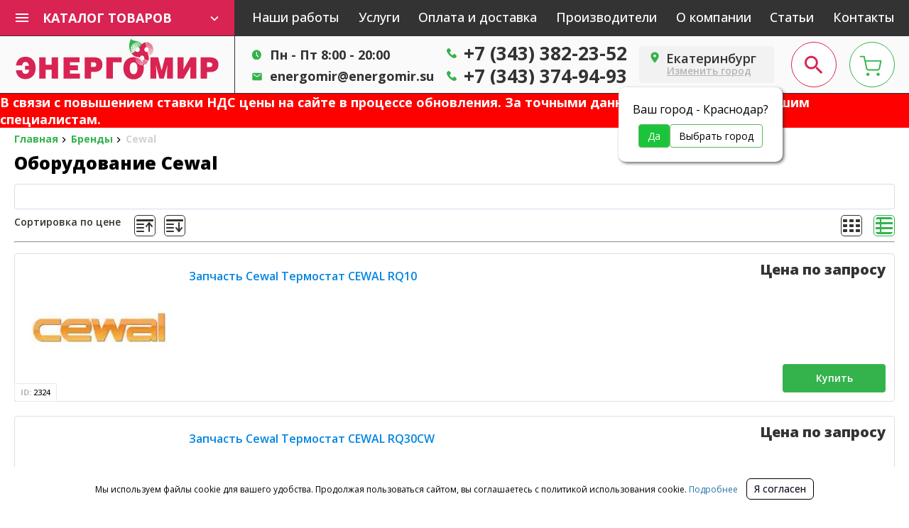

--- FILE ---
content_type: text/html; charset=utf-8
request_url: https://energomir.su/manufacturers/cewal
body_size: 26838
content:
<!DOCTYPE html><html lang="ru"><head><meta charSet="utf-8"/><meta name="viewport" content="width=device-width, initial-scale=1.0, minimum-scale=0.5, maximum-scale=5.0 viewport-fit=cover"/><link rel="canonical" href="https://energomir.su/manufacturers/cewal"/><script type="application/ld+json">{"@context":"https://schema.org","@type":"Organization","name":"Энергомир","address":"г. Екатеринбург, ул. Посадская, дом 21 корп. 2 (или литер А1)","logo":"https://energomir.su/themes/default/assets/img/logo.png","url":"https://energomir.su","telephone":["+73433822352","+73433749493"],"department":[{"@type":"Organization","name":"Энергомир","address":"г. Екатеринбург, ул. Посадская, дом 21 корп. 2 (или литер А1)","logo":"https://energomir.su/themes/default/assets/img/logo.png","url":"https://energomir.su","telephone":["+73433822352","+73433749493"]},{"@type":"Organization","name":"Энергомир (Барнаул)","address":"г. Барнаул, ул. Попова, дом 183/1","logo":"https://barnaul.energomir.su/themes/default/assets/img/logo.png","url":"https://barnaul.energomir.su","telephone":["+73852571474"]},{"@type":"Organization","name":"Энергомир (Кемерово)","address":"г. Кемерово, ул. Тухачевского, дом 60, корп. 1","logo":"https://kemerovo.energomir.su/themes/default/assets/img/logo.png","url":"https://kemerovo.energomir.su","telephone":["+73842670527"]},{"@type":"Organization","name":"Энергомир (Краснодар)","address":"г. Краснодар, ул. Живописная, дом 72","logo":"https://krasnodar.energomir.su/themes/default/assets/img/logo.png","url":"https://krasnodar.energomir.su","telephone":["+79221818527"]},{"@type":"Organization","name":"Энергомир (Курган)","address":"г. Курган, ул. Коли Мяготина, дом 169 (до 30 кг)","logo":"https://kurgan.energomir.su/themes/default/assets/img/logo.png","url":"https://kurgan.energomir.su","telephone":["+73522662982"]},{"@type":"Organization","name":"Энергомир (Магнитогорск)","address":"г. Магнитогорск, пр-кт Пушкина, дом 6Г, стр. 1","logo":"https://magnitogorsk.energomir.su/themes/default/assets/img/logo.png","url":"https://magnitogorsk.energomir.su","telephone":["+79220162806"]},{"@type":"Organization","name":"Энергомир (Новосибирск)","address":"г. Новосибирск, ул. Мира, дом 58, корп. 2","logo":"https://novosibirsk.energomir.su/themes/default/assets/img/logo.png","url":"https://novosibirsk.energomir.su","telephone":["+73832279408"]},{"@type":"Organization","name":"Энергомир (Новый Уренгой)","address":"г. Новый Уренгой, ул. Таежная, дом 204, корп. 4","logo":"https://yanao.energomir.su/themes/default/assets/img/logo.png","url":"https://yanao.energomir.su","telephone":["+79320952256"]},{"@type":"Organization","name":"Энергомир (Омск)","address":"г. Омск, ул. 22 Партсъезда, дом 51, корп. Б","logo":"https://omsk.energomir.su/themes/default/assets/img/logo.png","url":"https://omsk.energomir.su","telephone":["+73812378011"]},{"@type":"Organization","name":"Энергомир (Пермь)","address":"г. Пермь, ул. Куйбышева, дом 130","logo":"https://perm.energomir.su/themes/default/assets/img/logo.png","url":"https://perm.energomir.su","telephone":["+73422046275"]},{"@type":"Organization","name":"Энергомир (Сургут)","address":"г. Сургут, ул. Быстринская, дом 13","logo":"https://hmao.energomir.su/themes/default/assets/img/logo.png","url":"https://hmao.energomir.su","telephone":["+79324025883"]},{"@type":"Organization","name":"Энергомир (Томск)","address":"г. Томск, ул. Циолковского, дом 17","logo":"https://tomsk.energomir.su/themes/default/assets/img/logo.png","url":"https://tomsk.energomir.su","telephone":["+73822976425"]},{"@type":"Organization","name":"Энергомир (Тюмень)","address":"г. Тюмень, ул. Энергетиков, дом 55, стр. 6","logo":"https://tyumen.energomir.su/themes/default/assets/img/logo.png","url":"https://tyumen.energomir.su","telephone":["+73452608452"]},{"@type":"Organization","name":"Энергомир (Уфа)","address":"г. Уфа, ул. Дмитрия Донского, дом 5","logo":"https://ufa.energomir.su/themes/default/assets/img/logo.png","url":"https://ufa.energomir.su","telephone":["+79272360024"]},{"@type":"Organization","name":"Энергомир (Челябинск)","address":"г. Челябинск, ул. Первомайская, дом 1А","logo":"https://chelyabinsk.energomir.su/themes/default/assets/img/logo.png","url":"https://chelyabinsk.energomir.su","telephone":["+73517512806"]}]}</script><link rel="icon" type="image/svg+xml" href="/favicon.svg"/><link rel="icon" type="image/x-icon" href="/favicon.ico"/><noscript><div><img src="https://mc.yandex.ru/watch/1284073" style="position:absolute;left:-9999px" alt=""/></div></noscript><title>Оборудование Cewal купить по выгодной стоимости в Екатеринбурге и на Урале — &quot;Энергомир&quot;</title><meta name="description" content="Компания Энергомир предлагает оборудование Cewal по низким ценам в Екатеринбурге"/><meta name="keywords" content="Купить оборудование Cewal по низким ценам"/><meta name="geo.region" content="RU"/><meta name="geo.placename" content="Екатеринбург"/><meta name="geo.position" content="56.82448745301678;60.56947444973746"/><meta name="ICBM" content="56.82448745301678;60.56947444973746"/><meta name="next-head-count" content="14"/><link rel="preload" href="/_next/static/media/ed347bcde018be70-s.p.woff2" as="font" type="font/woff2" crossorigin="anonymous" data-next-font="size-adjust"/><script id="metrika-script" data-nscript="beforeInteractive">(function(m,e,t,r,i,k,a){m[i]=m[i]||function(){(m[i].a=m[i].a||[]).push(arguments)};
        m[i].l=1*new Date();k=e.createElement(t),a=e.getElementsByTagName(t)[0],k.async=1,k.src=r,a.parentNode.insertBefore(k,a)})
        (window, document, "script", "https://mc.yandex.ru/metrika/tag.js", "ym");
     
        ym(1284073, "init", {
             clickmap:true,
             trackLinks:true,
             accurateTrackBounce:true,
             webvisor:true
        });</script><script id="calltracking-script" data-nscript="beforeInteractive">(function ct_load_script() {
          var ct = document.createElement('script'); ct.type = 'text/javascript';
          ct.src = document.location.protocol+'//cc.calltracking.ru/phone.dfc57.9721.async.js?nc='+Math.floor(new Date().getTime()/300000);
          var s = document.getElementsByTagName('script')[0]; s.parentNode.insertBefore(ct, s);
          })();</script><link rel="preload" href="/_next/static/css/b1f772aeb83c0d25.css" as="style"/><link rel="stylesheet" href="/_next/static/css/b1f772aeb83c0d25.css" data-n-g=""/><link rel="preload" href="/_next/static/css/b215297e277139c8.css" as="style"/><link rel="stylesheet" href="/_next/static/css/b215297e277139c8.css" data-n-p=""/><link rel="preload" href="/_next/static/css/0c000abe2f9e56d6.css" as="style"/><link rel="stylesheet" href="/_next/static/css/0c000abe2f9e56d6.css" data-n-p=""/><link rel="preload" href="/_next/static/css/d10c83e7edb6e1da.css" as="style"/><link rel="stylesheet" href="/_next/static/css/d10c83e7edb6e1da.css" data-n-p=""/><noscript data-n-css=""></noscript><script defer="" nomodule="" src="/_next/static/chunks/polyfills-c67a75d1b6f99dc8.js"></script><script src="/_next/static/chunks/webpack-b5b2af4dffaa157b.js" defer=""></script><script src="/_next/static/chunks/framework-73b8966a3c579ab0.js" defer=""></script><script src="/_next/static/chunks/main-2a597eb1d6340d0f.js" defer=""></script><script src="/_next/static/chunks/pages/_app-dca179000239ad45.js" defer=""></script><script src="/_next/static/chunks/598-3494e2349a930b3c.js" defer=""></script><script src="/_next/static/chunks/580-adaf69f7b1a45d49.js" defer=""></script><script src="/_next/static/chunks/500-332fde6eb4ebf6a0.js" defer=""></script><script src="/_next/static/chunks/282-6106728f8630cedf.js" defer=""></script><script src="/_next/static/chunks/365-10210f0122ce883d.js" defer=""></script><script src="/_next/static/chunks/900-548a4357e03a9b20.js" defer=""></script><script src="/_next/static/chunks/pages/manufacturers/%5Bslug%5D-8da8e982f206ee8d.js" defer=""></script><script src="/_next/static/DsYRNymynONp12dJ_u8a7/_buildManifest.js" defer=""></script><script src="/_next/static/DsYRNymynONp12dJ_u8a7/_ssgManifest.js" defer=""></script></head><body id="energomir-next"><div id="__next"><main class="__variable_ffefd2"><div class="wrapper" style="min-width:1004px"><header class="Header_header__HI5lh"><div class="Header_top__UKSjv"><div class="Header_container__v1ilR"><div class="catalog flex-shrink-0"><div class="catalog__button d-flex align-items-center justify-content-between"><div class="burger"><img src="/img/icons/burger.svg" alt="burger" width="18" height="12"/></div><span>КАТАЛОГ ТОВАРОВ</span><img src="/img/icons/arrow-bottom.svg" alt="arrow" width="12" height="8"/></div><div itemscope="" itemType="http://schema.org/SiteNavigationElement"><div style="display:none" class="catalog__body" itemProp="about" itemscope="" itemType="http://schema.org/ItemList"><div class="square-item square-item--catalog d-flex align-items-center icon-catalog icon-catalog--bojleri"><a href="https://energomir.su/bojleri">Бойлеры</a><span class="ml-auto icon icon--red-ar"></span><div itemscope="" itemType="http://schema.org/ItemList" itemProp="itemListElement" class="hidden-menu"><a href="https://energomir.su/bojleri" class="square-item square-item--catalog d-flex align-items-center icon-catalog icon-catalog--bojleri"><meta itemProp="name" content="Бойлеры"/><span> <!-- -->Бойлеры</span><span class="ml-2 icon icon--red-ar"></span></a><a class="square-item square-item--catalog d-flex align-items-center" href="https://energomir.su/bojleri/bufernie-emkosti"><span><span itemProp="itemListElement">Буферные емкости</span></span></a><a class="square-item square-item--catalog d-flex align-items-center" href="https://energomir.su/bojleri/kosvennogo-nagreva"><span><span itemProp="itemListElement">Косвенного нагрева</span></span></a><a class="square-item square-item--catalog d-flex align-items-center" href="https://energomir.su/bojleri/elektricheskie-4"><span><span itemProp="itemListElement">Электрические</span></span></a></div></div><div class="square-item square-item--catalog d-flex align-items-center icon-catalog icon-catalog--vodonagrevateli"><a href="https://energomir.su/vodonagrevateli">Водонагреватели</a><span class="ml-auto icon icon--red-ar"></span><div itemscope="" itemType="http://schema.org/ItemList" itemProp="itemListElement" class="hidden-menu"><a href="https://energomir.su/vodonagrevateli" class="square-item square-item--catalog d-flex align-items-center icon-catalog icon-catalog--vodonagrevateli"><meta itemProp="name" content="Водонагреватели"/><span> <!-- -->Водонагреватели</span><span class="ml-2 icon icon--red-ar"></span></a><a class="square-item square-item--catalog d-flex align-items-center" href="https://energomir.su/vodonagrevateli/gazovie-3"><span><span itemProp="itemListElement">Газовые</span></span></a><a class="square-item square-item--catalog d-flex align-items-center" href="https://energomir.su/vodonagrevateli/elektricheskie-2"><span><span itemProp="itemListElement">Электрические</span></span></a><a class="square-item square-item--catalog d-flex align-items-center" href="https://energomir.su/vodonagrevateli/kosvennogo-nagreva-1"><span><span itemProp="itemListElement">Косвенного нагрева</span></span></a></div></div><div class="square-item square-item--catalog d-flex align-items-center icon-catalog icon-catalog--gorelki"><a href="https://energomir.su/gorelki">Горелки</a><span class="ml-auto icon icon--red-ar"></span><div itemscope="" itemType="http://schema.org/ItemList" itemProp="itemListElement" class="hidden-menu"><a href="https://energomir.su/gorelki" class="square-item square-item--catalog d-flex align-items-center icon-catalog icon-catalog--gorelki"><meta itemProp="name" content="Горелки"/><span> <!-- -->Горелки</span><span class="ml-2 icon icon--red-ar"></span></a><a class="square-item square-item--catalog d-flex align-items-center" href="https://energomir.su/gorelki/gazovie-2"><span><span itemProp="itemListElement">Газовые</span></span></a><a class="square-item square-item--catalog d-flex align-items-center" href="https://energomir.su/gorelki/dizel_nie-2"><span><span itemProp="itemListElement">Дизельные</span></span></a><a class="square-item square-item--catalog d-flex align-items-center" href="https://energomir.su/gorelki/kombinirovannie-mul_titoplivnie"><span><span itemProp="itemListElement">Комбинированные мультитопливные</span></span></a><a class="square-item square-item--catalog d-flex align-items-center" href="https://energomir.su/gorelki/mazutnie"><span><span itemProp="itemListElement">Мазутные</span></span></a><a class="square-item square-item--catalog d-flex align-items-center" href="https://energomir.su/gorelki/na-otrabotannom-masle-1"><span><span itemProp="itemListElement">На отработанном масле</span></span></a><a class="square-item square-item--catalog d-flex align-items-center" href="https://energomir.su/gorelki/neftyanie"><span><span itemProp="itemListElement">Нефтяные</span></span></a><a class="square-item square-item--catalog d-flex align-items-center" href="https://energomir.su/gorelki/pelletnie-1"><span><span itemProp="itemListElement">Пеллетные</span></span></a><a class="square-item square-item--catalog d-flex align-items-center" href="https://energomir.su/gorelki/rampi-i-komplektuyushie"><span><span itemProp="itemListElement">Рампы и комплектующие</span></span></a></div></div><div class="square-item square-item--catalog d-flex align-items-center icon-catalog icon-catalog--infrakrasnie-obogrevateli"><a class="menu-toggle" href="https://energomir.su/infrakrasnie-obogrevateli"><div itemProp="itemListElement">Инфракрасные обогреватели</div></a></div><div class="square-item square-item--catalog d-flex align-items-center icon-catalog icon-catalog--kaloriferi"><a href="https://energomir.su/kaloriferi">Калориферы</a><span class="ml-auto icon icon--red-ar"></span><div itemscope="" itemType="http://schema.org/ItemList" itemProp="itemListElement" class="hidden-menu"><a href="https://energomir.su/kaloriferi" class="square-item square-item--catalog d-flex align-items-center icon-catalog icon-catalog--kaloriferi"><meta itemProp="name" content="Калориферы"/><span> <!-- -->Калориферы</span><span class="ml-2 icon icon--red-ar"></span></a><a class="square-item square-item--catalog d-flex align-items-center" href="https://energomir.su/kaloriferi/otopitel_nie"><span><span itemProp="itemListElement">Отопительные</span></span></a><a class="square-item square-item--catalog d-flex align-items-center" href="https://energomir.su/kaloriferi/destratifikatori"><span><span itemProp="itemListElement">Дестратификаторы</span></span></a><a class="square-item square-item--catalog d-flex align-items-center" href="https://energomir.su/kaloriferi/kanal_nie-3"><span><span itemProp="itemListElement">Канальные</span></span></a></div></div><div class="square-item square-item--catalog d-flex align-items-center icon-catalog icon-catalog--konvektori"><a href="https://energomir.su/konvektori">Конвекторы</a><span class="ml-auto icon icon--red-ar"></span><div itemscope="" itemType="http://schema.org/ItemList" itemProp="itemListElement" class="hidden-menu"><a href="https://energomir.su/konvektori" class="square-item square-item--catalog d-flex align-items-center icon-catalog icon-catalog--konvektori"><meta itemProp="name" content="Конвекторы"/><span> <!-- -->Конвекторы</span><span class="ml-2 icon icon--red-ar"></span></a><a class="square-item square-item--catalog d-flex align-items-center" href="https://energomir.su/konvektori/vstraivaemie-vnutripol_nie"><span><span itemProp="itemListElement">Встраиваемые внутрипольные</span></span></a><a class="square-item square-item--catalog d-flex align-items-center" href="https://energomir.su/konvektori/gazovie-konvektori"><span><span itemProp="itemListElement">Газовые</span></span></a><a class="square-item square-item--catalog d-flex align-items-center" href="https://energomir.su/konvektori/napol_nie"><span><span itemProp="itemListElement">Напольные</span></span></a><a class="square-item square-item--catalog d-flex align-items-center" href="https://energomir.su/konvektori/elektrokonvektori"><span><span itemProp="itemListElement">Электрические</span></span></a></div></div><div class="square-item square-item--catalog d-flex align-items-center icon-catalog icon-catalog--konditcioneri"><a href="https://energomir.su/konditcioneri">Кондиционеры</a><span class="ml-auto icon icon--red-ar"></span><div itemscope="" itemType="http://schema.org/ItemList" itemProp="itemListElement" class="hidden-menu"><a href="https://energomir.su/konditcioneri" class="square-item square-item--catalog d-flex align-items-center icon-catalog icon-catalog--konditcioneri"><meta itemProp="name" content="Кондиционеры"/><span> <!-- -->Кондиционеры</span><span class="ml-2 icon icon--red-ar"></span></a><a class="square-item square-item--catalog d-flex align-items-center" href="https://energomir.su/konditcioneri/nastennie-1"><span><span itemProp="itemListElement">Настенные</span></span></a><a class="square-item square-item--catalog d-flex align-items-center" href="https://energomir.su/konditcioneri/kanal_nie-1"><span><span itemProp="itemListElement">Канальные</span></span></a><a class="square-item square-item--catalog d-flex align-items-center" href="https://energomir.su/konditcioneri/kassetnie-1"><span><span itemProp="itemListElement">Кассетные</span></span></a><a class="square-item square-item--catalog d-flex align-items-center" href="https://energomir.su/konditcioneri/kolonnie"><span><span itemProp="itemListElement">Колонные</span></span></a><a class="square-item square-item--catalog d-flex align-items-center" href="https://energomir.su/konditcioneri/mobil_nie"><span><span itemProp="itemListElement">Мобильные</span></span></a><a class="square-item square-item--catalog d-flex align-items-center" href="https://energomir.su/konditcioneri/mul_ti-split"><span><span itemProp="itemListElement">Мульти-сплит</span></span></a><a class="square-item square-item--catalog d-flex align-items-center" href="https://energomir.su/konditcioneri/napol_nie-potolochnie-1"><span><span itemProp="itemListElement">Напольные/ потолочные</span></span></a><a class="square-item square-item--catalog d-flex align-items-center" href="https://energomir.su/konditcioneri/okonnie"><span><span itemProp="itemListElement">Оконные</span></span></a><a class="square-item square-item--catalog d-flex align-items-center" href="https://energomir.su/konditcioneri/vneshnie-bloki-1"><span><span itemProp="itemListElement">Внешние блоки</span></span></a></div></div><div class="square-item square-item--catalog d-flex align-items-center icon-catalog icon-catalog--kotli-otopleniya"><a href="https://energomir.su/kotli-otopleniya">Котлы отопления</a><span class="ml-auto icon icon--red-ar"></span><div itemscope="" itemType="http://schema.org/ItemList" itemProp="itemListElement" class="hidden-menu"><a href="https://energomir.su/kotli-otopleniya" class="square-item square-item--catalog d-flex align-items-center icon-catalog icon-catalog--kotli-otopleniya"><meta itemProp="name" content="Котлы отопления"/><span> <!-- -->Котлы отопления</span><span class="ml-2 icon icon--red-ar"></span></a><a class="square-item square-item--catalog d-flex align-items-center" href="https://energomir.su/kotli-otopleniya/gazovie"><span><span itemProp="itemListElement">Газовые</span></span></a><a class="square-item square-item--catalog d-flex align-items-center" href="https://energomir.su/kotli-otopleniya/gazovie-dizel_nie-pod-smennuyu-gorelku"><span><span itemProp="itemListElement">Газовые/ дизельные под сменную горелку</span></span></a><a class="square-item square-item--catalog d-flex align-items-center" href="https://energomir.su/kotli-otopleniya/dizel_nie"><span><span itemProp="itemListElement">Дизельные</span></span></a><a class="square-item square-item--catalog d-flex align-items-center" href="https://energomir.su/kotli-otopleniya/na-otrabotannom-masle"><span><span itemProp="itemListElement">На отработанном масле</span></span></a><a class="square-item square-item--catalog d-flex align-items-center" href="https://energomir.su/kotli-otopleniya/parovie"><span><span itemProp="itemListElement">Паровые</span></span></a><a class="square-item square-item--catalog d-flex align-items-center" href="https://energomir.su/kotli-otopleniya/pelletnie"><span><span itemProp="itemListElement">Пеллетные</span></span></a><a class="square-item square-item--catalog d-flex align-items-center" href="https://energomir.su/kotli-otopleniya/promishlennie-vodogrejnie"><span><span itemProp="itemListElement">Промышленные водогрейные</span></span></a><a class="square-item square-item--catalog d-flex align-items-center" href="https://energomir.su/kotli-otopleniya/tverdotoplivnie"><span><span itemProp="itemListElement">Твердотопливные</span></span></a><a class="square-item square-item--catalog d-flex align-items-center" href="https://energomir.su/kotli-otopleniya/na-diatermicheskom-masle"><span><span itemProp="itemListElement">Термомасляные</span></span></a><a class="square-item square-item--catalog d-flex align-items-center" href="https://energomir.su/kotli-otopleniya/elektricheskie"><span><span itemProp="itemListElement">Электрические</span></span></a></div></div><div class="square-item square-item--catalog d-flex align-items-center icon-catalog icon-catalog--osushiteli-vozduha"><a href="https://energomir.su/osushiteli-vozduha">Осушители воздуха</a><span class="ml-auto icon icon--red-ar"></span><div itemscope="" itemType="http://schema.org/ItemList" itemProp="itemListElement" class="hidden-menu"><a href="https://energomir.su/osushiteli-vozduha" class="square-item square-item--catalog d-flex align-items-center icon-catalog icon-catalog--osushiteli-vozduha"><meta itemProp="name" content="Осушители воздуха"/><span> <!-- -->Осушители воздуха</span><span class="ml-2 icon icon--red-ar"></span></a><a class="square-item square-item--catalog d-flex align-items-center" href="https://energomir.su/osushiteli-vozduha/adsorbtcionnie"><span><span itemProp="itemListElement">Адсорбционные</span></span></a><a class="square-item square-item--catalog d-flex align-items-center" href="https://energomir.su/osushiteli-vozduha/bitovie"><span><span itemProp="itemListElement">Бытовые</span></span></a><a class="square-item square-item--catalog d-flex align-items-center" href="https://energomir.su/osushiteli-vozduha/dlya-bassejna"><span><span itemProp="itemListElement">Для бассейна</span></span></a><a class="square-item square-item--catalog d-flex align-items-center" href="https://energomir.su/osushiteli-vozduha/kanal_nie-4"><span><span itemProp="itemListElement">Канальные</span></span></a><a class="square-item square-item--catalog d-flex align-items-center" href="https://energomir.su/osushiteli-vozduha/promishlennie"><span><span itemProp="itemListElement">Промышленные</span></span></a></div></div><div class="square-item square-item--catalog d-flex align-items-center icon-catalog icon-catalog--teplovie-zavesi"><a class="menu-toggle" href="https://energomir.su/teplovie-zavesi"><div itemProp="itemListElement">Тепловые завесы</div></a></div><div class="square-item square-item--catalog d-flex align-items-center icon-catalog icon-catalog--teplovie-pushki"><a href="https://energomir.su/teplovie-pushki">Тепловые пушки</a><span class="ml-auto icon icon--red-ar"></span><div itemscope="" itemType="http://schema.org/ItemList" itemProp="itemListElement" class="hidden-menu"><a href="https://energomir.su/teplovie-pushki" class="square-item square-item--catalog d-flex align-items-center icon-catalog icon-catalog--teplovie-pushki"><meta itemProp="name" content="Тепловые пушки"/><span> <!-- -->Тепловые пушки</span><span class="ml-2 icon icon--red-ar"></span></a><a class="square-item square-item--catalog d-flex align-items-center" href="https://energomir.su/teplovie-pushki/gazovie-1"><span><span itemProp="itemListElement">Газовые</span></span></a><a class="square-item square-item--catalog d-flex align-items-center" href="https://energomir.su/teplovie-pushki/dizel_nie-1"><span><span itemProp="itemListElement">Дизельные</span></span></a><a class="square-item square-item--catalog d-flex align-items-center" href="https://energomir.su/teplovie-pushki/na-goryachej-vode"><span><span itemProp="itemListElement">На горячей воде</span></span></a><a class="square-item square-item--catalog d-flex align-items-center" href="https://energomir.su/teplovie-pushki/elektricheskie-1"><span><span itemProp="itemListElement">Электрические</span></span></a></div></div><div class="square-item square-item--catalog d-flex align-items-center icon-catalog icon-catalog--teplogeneratori"><a href="https://energomir.su/teplogeneratori">Теплогенераторы</a><span class="ml-auto icon icon--red-ar"></span><div itemscope="" itemType="http://schema.org/ItemList" itemProp="itemListElement" class="hidden-menu"><a href="https://energomir.su/teplogeneratori" class="square-item square-item--catalog d-flex align-items-center icon-catalog icon-catalog--teplogeneratori"><meta itemProp="name" content="Теплогенераторы"/><span> <!-- -->Теплогенераторы</span><span class="ml-2 icon icon--red-ar"></span></a><a class="square-item square-item--catalog d-flex align-items-center" href="https://energomir.su/teplogeneratori/gazovie-kanal_nie-vozduhonagrevateli"><span><span itemProp="itemListElement">Газовые канальные воздухонагреватели</span></span></a><a class="square-item square-item--catalog d-flex align-items-center" href="https://energomir.su/teplogeneratori/gazovie-vozduhonagrevateli"><span><span itemProp="itemListElement">Газовые воздухонагреватели</span></span></a><a class="square-item square-item--catalog d-flex align-items-center" href="https://energomir.su/teplogeneratori/mobilnye"><span><span itemProp="itemListElement">Мобильные</span></span></a><a class="square-item square-item--catalog d-flex align-items-center" href="https://energomir.su/teplogeneratori/promyshlennye"><span><span itemProp="itemListElement">Промышленные</span></span></a></div></div><div class="square-item square-item--catalog d-flex align-items-center icon-catalog icon-catalog--plus"><a class="menu-toggle" href="#">Еще</a><span class="ml-auto icon icon--red-ar"></span><div class="hidden-menu"><div class="square-item square-item--catalog square-item--catalog-third d-flex align-items-center"><a class="menu-toggle d-flex align-items-center icon-catalog icon-catalog--avtomatika" href="https://energomir.su/avtomatika"><div itemProp="itemListElement">Автоматика</div></a></div><div class="square-item square-item--catalog square-item--catalog-third d-flex align-items-center"><a class="menu-toggle d-flex align-items-center icon-catalog icon-catalog--dimohodi2" href="https://energomir.su/dimohodi2"><span>Дымоходы</span><span class="ml-auto icon icon--red-ar"></span></a><div itemscope="" itemType="http://schema.org/ItemList" itemProp="itemListElement" class="hidden-menu hidden-menu--third"><a class="square-item square-item--catalog d-flex align-items-center icon-catalog icon-catalog--dimohodi2" href="https://energomir.su/dimohodi2"><meta itemProp="name" content="Дымоходы"/><span> <!-- -->Дымоходы</span><span class="ml-auto icon icon--red-ar"></span></a><a class="square-item square-item--catalog d-flex align-items-center" href="https://energomir.su/dimohodi2/arderia-2"><span><span itemProp="itemListElement">Arderia</span></span></a><a class="square-item square-item--catalog d-flex align-items-center" href="https://energomir.su/dimohodi2/baxi-2"><span><span itemProp="itemListElement">Baxi</span></span></a><a class="square-item square-item--catalog d-flex align-items-center" href="https://energomir.su/dimohodi2/bosch-2"><span><span itemProp="itemListElement">Bosch</span></span></a><a class="square-item square-item--catalog d-flex align-items-center" href="https://energomir.su/dimohodi2/buderus-2"><span><span itemProp="itemListElement">Buderus</span></span></a><a class="square-item square-item--catalog d-flex align-items-center" href="https://energomir.su/dimohodi2/craft-1"><span><span itemProp="itemListElement">Craft</span></span></a><a class="square-item square-item--catalog d-flex align-items-center" href="https://energomir.su/dimohodi2/daewoo-2"><span><span itemProp="itemListElement">Daewoo</span></span></a><a class="square-item square-item--catalog d-flex align-items-center" href="https://energomir.su/dimohodi2/ferroli-2"><span><span itemProp="itemListElement">Ferroli</span></span></a><a class="square-item square-item--catalog d-flex align-items-center" href="https://energomir.su/dimohodi2/hydrosta-2"><span><span itemProp="itemListElement">Hydrosta</span></span></a><a class="square-item square-item--catalog d-flex align-items-center" href="https://energomir.su/dimohodi2/kiturami-2"><span><span itemProp="itemListElement">Kiturami</span></span></a><a class="square-item square-item--catalog d-flex align-items-center" href="https://energomir.su/dimohodi2/navien-2"><span><span itemProp="itemListElement">Navien</span></span></a><a class="square-item square-item--catalog d-flex align-items-center" href="https://energomir.su/dimohodi2/protherm-2"><span><span itemProp="itemListElement">Protherm</span></span></a><a class="square-item square-item--catalog d-flex align-items-center" href="https://energomir.su/dimohodi2/rinnai-2"><span><span itemProp="itemListElement">Rinnai</span></span></a><a class="square-item square-item--catalog d-flex align-items-center not-main" href="https://energomir.su/dimohodi2/stout-2"><span><span itemProp="itemListElement">Stout</span></span></a><a class="square-item square-item--catalog d-flex align-items-center not-main" href="https://energomir.su/dimohodi2/ventrauf-1"><span><span itemProp="itemListElement">Вентрауф</span></span></a><a class="square-item square-item--catalog d-flex align-items-center not-main" href="https://energomir.su/dimohodi2/ferrum-1"><span><span itemProp="itemListElement">Феррум</span></span></a><a class="square-item square-item--catalog d-flex align-items-center not-main" href="https://energomir.su/dimohodi2/chaffoteaux-2"><span><span itemProp="itemListElement">Chaffoteaux</span></span></a><a class="square-item square-item--catalog d-flex align-items-center not-main" href="https://energomir.su/dimohodi2/fondital-2"><span><span itemProp="itemListElement">Fondital</span></span></a><a class="square-item square-item--catalog d-flex align-items-center not-main" href="https://energomir.su/dimohodi2/roda-2"><span><span itemProp="itemListElement">Roda</span></span></a><a class="square-item square-item--catalog d-flex align-items-center not-main" href="https://energomir.su/dimohodi2/viessmann-2"><span><span itemProp="itemListElement">Viessmann</span></span></a><a class="square-item square-item--catalog d-flex align-items-center not-main" href="https://energomir.su/dimohodi2/lemaks-2"><span><span itemProp="itemListElement">Лемакс</span></span></a><a class="square-item square-item--catalog d-flex align-items-center not-main" href="https://energomir.su/dimohodi2/ognerus"><span><span itemProp="itemListElement">Огнерус</span></span></a><a class="square-item square-item--catalog d-flex align-items-center not-main" href="https://energomir.su/dimohodi2/umk"><span><span itemProp="itemListElement">УМК</span></span></a><a class="square-item square-item--catalog d-flex align-items-center not-main" href="https://energomir.su/dimohodi2/tomir"><span><span itemProp="itemListElement">Томир</span></span></a><a class="square-item square-item--catalog d-flex align-items-center not-main" href="https://energomir.su/dimohodi2/krats"><span><span itemProp="itemListElement">Krats</span></span></a><a class="square-item square-item--catalog d-flex align-items-center not-main" href="https://energomir.su/dimohodi2/feg"><span><span itemProp="itemListElement">Feg</span></span></a><a class="square-item square-item--catalog d-flex align-items-center not-main" href="https://energomir.su/dimohodi2/konord"><span><span itemProp="itemListElement">Конорд</span></span></a><a class="square-item square-item--catalog d-flex align-items-center not-main" href="https://energomir.su/dimohodi2/hosseven"><span><span itemProp="itemListElement">Hosseven</span></span></a><a class="square-item square-item--catalog d-flex align-items-center not-main" href="https://energomir.su/dimohodi2/eca"><span><span itemProp="itemListElement">E.C.A</span></span></a><a class="square-item square-item--catalog d-flex align-items-center" href="/dimohodi2"><span>Еще...</span></a></div></div><div class="square-item square-item--catalog square-item--catalog-third d-flex align-items-center"><a class="menu-toggle d-flex align-items-center icon-catalog icon-catalog--zapchasti-i-komplektuyushie" href="https://energomir.su/zapchasti-i-komplektuyushie"><span>Запчасти и комплектующие</span><span class="ml-auto icon icon--red-ar"></span></a><div itemscope="" itemType="http://schema.org/ItemList" itemProp="itemListElement" class="hidden-menu hidden-menu--third"><a class="square-item square-item--catalog d-flex align-items-center icon-catalog icon-catalog--zapchasti-i-komplektuyushie" href="https://energomir.su/zapchasti-i-komplektuyushie"><meta itemProp="name" content="Запчасти и комплектующие"/><span> <!-- -->Запчасти и комплектующие</span><span class="ml-auto icon icon--red-ar"></span></a><a class="square-item square-item--catalog d-flex align-items-center" href="https://energomir.su/zapchasti-i-komplektuyushie/nasosi-toplivnie"><span><span itemProp="itemListElement">Насосы топливные</span></span></a><a class="square-item square-item--catalog d-flex align-items-center" href="https://energomir.su/zapchasti-i-komplektuyushie/bloki-upravleniya"><span><span itemProp="itemListElement">Блоки управления</span></span></a><a class="square-item square-item--catalog d-flex align-items-center" href="https://energomir.su/zapchasti-i-komplektuyushie/komplektuyushie-dlya-kaloriferov"><span><span itemProp="itemListElement">Комплектующие для калориферов</span></span></a><a class="square-item square-item--catalog d-flex align-items-center" href="https://energomir.su/zapchasti-i-komplektuyushie/komplektuyushie-k-infrakrasnim-obogrevatelyam"><span><span itemProp="itemListElement">Комплектующие к инфракрасным обогревателям</span></span></a><a class="square-item square-item--catalog d-flex align-items-center" href="https://energomir.su/zapchasti-i-komplektuyushie/forsunki"><span><span itemProp="itemListElement">Форсунки</span></span></a><a class="square-item square-item--catalog d-flex align-items-center" href="https://energomir.su/zapchasti-i-komplektuyushie/komplektuyushie-dlya-konvektorov"><span><span itemProp="itemListElement">Комплектующие для конвекторов</span></span></a><a class="square-item square-item--catalog d-flex align-items-center" href="https://energomir.su/zapchasti-i-komplektuyushie/zapchasti"><span><span itemProp="itemListElement">Запчасти</span></span></a></div></div><div class="square-item square-item--catalog square-item--catalog-third d-flex align-items-center"><a class="menu-toggle d-flex align-items-center icon-catalog icon-catalog--komplektuyushie-otopitel_nih-sistem-1" href="https://energomir.su/komplektuyushie-otopitel_nih-sistem-1"><span>Комплектующие отопительных систем</span><span class="ml-auto icon icon--red-ar"></span></a><div itemscope="" itemType="http://schema.org/ItemList" itemProp="itemListElement" class="hidden-menu hidden-menu--third"><a class="square-item square-item--catalog d-flex align-items-center icon-catalog icon-catalog--komplektuyushie-otopitel_nih-sistem-1" href="https://energomir.su/komplektuyushie-otopitel_nih-sistem-1"><meta itemProp="name" content="Комплектующие отопительных систем"/><span> <!-- -->Комплектующие отопительных систем</span><span class="ml-auto icon icon--red-ar"></span></a><a class="square-item square-item--catalog d-flex align-items-center" href="https://energomir.su/komplektuyushie-otopitel_nih-sistem-1/antifriz"><span><span itemProp="itemListElement">Антифриз</span></span></a><a class="square-item square-item--catalog d-flex align-items-center" href="https://energomir.su/komplektuyushie-otopitel_nih-sistem-1/gidroakkumulyatori"><span><span itemProp="itemListElement">Гидроаккумуляторы</span></span></a><a class="square-item square-item--catalog d-flex align-items-center" href="https://energomir.su/komplektuyushie-otopitel_nih-sistem-1/gruppa-bezopasnosti"><span><span itemProp="itemListElement">Группа безопасности</span></span></a><a class="square-item square-item--catalog d-flex align-items-center" href="https://energomir.su/komplektuyushie-otopitel_nih-sistem-1/dlya-kotel_nih-na-otrabotannom-masle"><span><span itemProp="itemListElement">Для котельных на отработанном масле</span></span></a><a class="square-item square-item--catalog d-flex align-items-center" href="https://energomir.su/komplektuyushie-otopitel_nih-sistem-1/oborudovanie-dlya-podachi-topliva"><span><span itemProp="itemListElement">Оборудование для подачи топлива</span></span></a><a class="square-item square-item--catalog d-flex align-items-center" href="https://energomir.su/komplektuyushie-otopitel_nih-sistem-1/teploobmenniki"><span><span itemProp="itemListElement">Теплообменники</span></span></a></div></div><div class="square-item square-item--catalog square-item--catalog-third d-flex align-items-center"><a class="menu-toggle d-flex align-items-center icon-catalog icon-catalog--konditcioneri-promishlennie" href="https://energomir.su/konditcioneri-promishlennie"><span>Кондиционеры промышленные</span><span class="ml-auto icon icon--red-ar"></span></a><div itemscope="" itemType="http://schema.org/ItemList" itemProp="itemListElement" class="hidden-menu hidden-menu--third"><a class="square-item square-item--catalog d-flex align-items-center icon-catalog icon-catalog--konditcioneri-promishlennie" href="https://energomir.su/konditcioneri-promishlennie"><meta itemProp="name" content="Кондиционеры промышленные"/><span> <!-- -->Кондиционеры промышленные</span><span class="ml-auto icon icon--red-ar"></span></a><a class="square-item square-item--catalog d-flex align-items-center" href="https://energomir.su/konditcioneri-promishlennie/vozdushnie-teplovie-nasosi"><span><span itemProp="itemListElement">Воздушные тепловые насосы</span></span></a><a class="square-item square-item--catalog d-flex align-items-center" href="https://energomir.su/konditcioneri-promishlennie/kompressorno-kondensatornie-i-vnutrennie-bloki-kkb"><span><span itemProp="itemListElement">Компрессорно-конденсаторные и внутренние блоки (ККБ)</span></span></a><a class="square-item square-item--catalog d-flex align-items-center" href="https://energomir.su/konditcioneri-promishlennie/mul_tizonal_nie"><span><span itemProp="itemListElement">Мультизональные</span></span></a><a class="square-item square-item--catalog d-flex align-items-center" href="https://energomir.su/konditcioneri-promishlennie/pretcizionnie"><span><span itemProp="itemListElement">Прецизионные</span></span></a><a class="square-item square-item--catalog d-flex align-items-center" href="https://energomir.su/konditcioneri-promishlennie/ruftopi-krishnie-konditcioneri"><span><span itemProp="itemListElement">Руфтопы (Крышные кондиционеры)</span></span></a><a class="square-item square-item--catalog d-flex align-items-center" href="https://energomir.su/konditcioneri-promishlennie/chilleri"><span><span itemProp="itemListElement">Чиллеры</span></span></a></div></div><div class="square-item square-item--catalog square-item--catalog-third d-flex align-items-center"><a class="menu-toggle d-flex align-items-center icon-catalog icon-catalog--nasosi" href="https://energomir.su/nasosi"><span>Насосы</span><span class="ml-auto icon icon--red-ar"></span></a><div itemscope="" itemType="http://schema.org/ItemList" itemProp="itemListElement" class="hidden-menu hidden-menu--third"><a class="square-item square-item--catalog d-flex align-items-center icon-catalog icon-catalog--nasosi" href="https://energomir.su/nasosi"><meta itemProp="name" content="Насосы"/><span> <!-- -->Насосы</span><span class="ml-auto icon icon--red-ar"></span></a><a class="square-item square-item--catalog d-flex align-items-center" href="https://energomir.su/nasosi/drenazhnie"><span><span itemProp="itemListElement">Дренажные</span></span></a><a class="square-item square-item--catalog d-flex align-items-center" href="https://energomir.su/nasosi/nasosnie-stantcii"><span><span itemProp="itemListElement">Насосные станции</span></span></a><a class="square-item square-item--catalog d-flex align-items-center" href="https://energomir.su/nasosi/poverhnostnie"><span><span itemProp="itemListElement">Поверхностные</span></span></a><a class="square-item square-item--catalog d-flex align-items-center" href="https://energomir.su/nasosi/pogruzhnie"><span><span itemProp="itemListElement">Погружные</span></span></a><a class="square-item square-item--catalog d-flex align-items-center" href="https://energomir.su/nasosi/fekal_nie"><span><span itemProp="itemListElement">Фекальные</span></span></a><a class="square-item square-item--catalog d-flex align-items-center" href="https://energomir.su/nasosi/tcirkulyatcionnie"><span><span itemProp="itemListElement">Циркуляционные</span></span></a><a class="square-item square-item--catalog d-flex align-items-center" href="https://energomir.su/nasosi/avtomatika-dlya-sistem-vodosnabzheniya"><span><span itemProp="itemListElement">Автоматика для систем водоснабжения</span></span></a><a class="square-item square-item--catalog d-flex align-items-center" href="https://energomir.su/nasosi/tsentrobezhnye"><span><span itemProp="itemListElement">Центробежные</span></span></a></div></div><div class="square-item square-item--catalog square-item--catalog-third d-flex align-items-center"><a class="menu-toggle d-flex align-items-center icon-catalog icon-catalog--promishlennie-uvlazhniteli" href="https://energomir.su/promishlennie-uvlazhniteli"><div itemProp="itemListElement">Промышленные увлажнители</div></a></div><div class="square-item square-item--catalog square-item--catalog-third d-flex align-items-center"><a class="menu-toggle d-flex align-items-center icon-catalog icon-catalog--radiatori" href="https://energomir.su/radiatori"><div itemProp="itemListElement">Радиаторы</div></a></div><div class="square-item square-item--catalog square-item--catalog-third d-flex align-items-center"><a class="menu-toggle d-flex align-items-center icon-catalog icon-catalog--rasshiritel_nie-baki" href="https://energomir.su/rasshiritel_nie-baki"><div itemProp="itemListElement">Расширительные баки</div></a></div><div class="square-item square-item--catalog square-item--catalog-third d-flex align-items-center"><a class="menu-toggle d-flex align-items-center icon-catalog icon-catalog--stabilizatori" href="https://energomir.su/stabilizatori"><span>Стабилизаторы и ИБП</span><span class="ml-auto icon icon--red-ar"></span></a><div itemscope="" itemType="http://schema.org/ItemList" itemProp="itemListElement" class="hidden-menu hidden-menu--third"><a class="square-item square-item--catalog d-flex align-items-center icon-catalog icon-catalog--stabilizatori" href="https://energomir.su/stabilizatori"><meta itemProp="name" content="Стабилизаторы и ИБП"/><span> <!-- -->Стабилизаторы и ИБП</span><span class="ml-auto icon icon--red-ar"></span></a><a class="square-item square-item--catalog d-flex align-items-center" href="https://energomir.su/stabilizatori/zashita-ot-skachkov-napryazheniya"><span><span itemProp="itemListElement">Защита от скачков напряжения</span></span></a><a class="square-item square-item--catalog d-flex align-items-center" href="https://energomir.su/stabilizatori/istochniki-besperebojnogo-pitaniya"><span><span itemProp="itemListElement">Источники бесперебойного питания</span></span></a><a class="square-item square-item--catalog d-flex align-items-center" href="https://energomir.su/stabilizatori/stabilizatori-napryazheniya"><span><span itemProp="itemListElement">Стабилизаторы напряжения</span></span></a></div></div><div class="square-item square-item--catalog square-item--catalog-third d-flex align-items-center"><a class="menu-toggle d-flex align-items-center icon-catalog icon-catalog--truboprovodnaya-armatura" href="https://energomir.su/truboprovodnaya-armatura"><span>Трубопроводная арматура</span><span class="ml-auto icon icon--red-ar"></span></a><div itemscope="" itemType="http://schema.org/ItemList" itemProp="itemListElement" class="hidden-menu hidden-menu--third"><a class="square-item square-item--catalog d-flex align-items-center icon-catalog icon-catalog--truboprovodnaya-armatura" href="https://energomir.su/truboprovodnaya-armatura"><meta itemProp="name" content="Трубопроводная арматура"/><span> <!-- -->Трубопроводная арматура</span><span class="ml-auto icon icon--red-ar"></span></a><a class="square-item square-item--catalog d-flex align-items-center" href="https://energomir.su/truboprovodnaya-armatura/avtomaticheskie-regulyatory-davleniya"><span><span itemProp="itemListElement">Автоматические регуляторы давления</span></span></a><a class="square-item square-item--catalog d-flex align-items-center" href="https://energomir.su/truboprovodnaya-armatura/reguliruyuschie-klapany"><span><span itemProp="itemListElement">Регулирующие клапаны</span></span></a><a class="square-item square-item--catalog d-flex align-items-center" href="https://energomir.su/truboprovodnaya-armatura/donnye-klapany"><span><span itemProp="itemListElement">Донные клапаны</span></span></a></div></div></div></div></div></div></div><ul class="HeaderMenu_list__mnG3s"><li><a href="https://energomir.su/portfolio">Наши работы</a></li><li><a href="https://energomir.su/uslugi">Услуги</a></li><li><a href="https://energomir.su/dostavka-i-oplata">Оплата и доставка</a></li><li><a href="https://energomir.su/manufacturers">Производители</a></li><li><a href="https://energomir.su/about">О компании</a></li><li><a href="https://energomir.su/blog">Статьи</a></li><li><a href="https://energomir.su/contacts">Контакты</a></li></ul></div></div><div class="Header_bottom__Uf0CT"><div class="Header_container__v1ilR"><div class="Logo_container__f7Sc4"><a href="https://energomir.su/"><img class="Logo_logo__eKxTT" src="/img/icons/logo.svg" alt="logo"/></a></div><div class="HeaderSearch_wrapper__l4eqf"><div class="HeaderSearch_searchContainer__lPHGW"><div class="HeaderSearch_otherItems__hZW6A" style="opacity:1;z-index:1"><div class="TimeAndMail_container__oLVs7"><div class="TimeAndMail_item__StFM2"><div class="TimeAndMail_icon__LVhyE TimeAndMail_iconTime__eWV5j"></div><span class="TimeAndMail_text__zv2Hv">Пн - Пт 8:00 - 20:00</span></div><a href="mailto:energomir@energomir.su" class="TimeAndMail_email__DbZTI"><div class="TimeAndMail_icon__LVhyE"></div><div class="energomir-mail">energomir@energomir.su</div></a></div><div class="Phones_wrapper__RO0rf"><div class="Phones_container__w_wDa"><a href="tel:+73433822352" class="Phones_navLink__IuOqz"><div class="Phones_phone__ekP2w"></div><div class="phone-73433822352">+7 (343) 382-23-52</div></a><a href="tel:+73433749493" class="Phones_navLink__IuOqz"><div class="Phones_phone__ekP2w"></div><div class="phone-73433749493">+7 (343) 374-94-93</div></a></div></div><button class="Location_container__DEFfD"><div class="Location_icon__9UWf2 Location_iconLocation__pH9vn"></div><div><span class="Location_text__rwvGI">Екатеринбург</span><span class="Location_change__Y4W_i">Изменить город</span></div></button></div><div class="form" style="flex-basis:0"><div><div style="z-index:3;transition:opacity 300ms ease-in-out;opacity:0;width:100%;height:100%;display:none;position:fixed;background:rgb(0 0 0 / 50%);top:0;left:0;overflow-y:auto;outline:0"></div></div><div class="form-item d-flex align-items-center" style="justify-content:flex-end"><div><input type="search" name="search" placeholder="" style="opacity:0;visibility:hidden"/><div class="HeaderSearch_clearBtn__XZMeW" style="display:none"><span class="icon HeaderSearch_clear__hk2b0"></span></div></div><div class="rbt-menu" hidden=""><div></div></div><div class="button button--search"><span class="icon HeaderSearch_search__epNcT"></span></div></div></div></div></div><div class="CartButton_container__qGsat"><a class="CartButton_btn__BZ9vS" aria-label="cart page" href="/cart"><div class="CartButton_icon__c4apT"></div></a></div><div style="position:relative"></div><div><div class="RegionBlock_regionBlock__K_J7L"><div class="RegionBlock_body__Z1vlg"><div class="RegionBlock_item__RgLRM"><a href="https://energomir.su/manufacturers/cewal" class="RegionBlock_city__0PEj6"><div class="RegionBlock_location__ZtOLE"></div><div class="RegionBlock_name__61NxS">Екатеринбург</div></a><a href="tel:+73433822352" class="RegionBlock_tel__8Nd1M"><div class="RegionBlock_phone__10agw"></div><div class="phone-73433822352">+7 (343) 382-23-52</div></a></div><div class="RegionBlock_item__RgLRM"><a href="https://barnaul.energomir.su/manufacturers/cewal" class="RegionBlock_city__0PEj6"><div class="RegionBlock_location__ZtOLE"></div><div class="RegionBlock_name__61NxS">Барнаул</div></a><a href="tel:+73852571474" class="RegionBlock_tel__8Nd1M"><div class="RegionBlock_phone__10agw"></div><div class="phone-73852571474">+7 (385) 257-14-74</div></a></div><div class="RegionBlock_item__RgLRM"><a href="https://kemerovo.energomir.su/manufacturers/cewal" class="RegionBlock_city__0PEj6"><div class="RegionBlock_location__ZtOLE"></div><div class="RegionBlock_name__61NxS">Кемерово</div></a><a href="tel:+73842670527" class="RegionBlock_tel__8Nd1M"><div class="RegionBlock_phone__10agw"></div><div class="phone-73842670527">+7 (384) 267-05-27</div></a></div><div class="RegionBlock_item__RgLRM"><a href="https://krasnodar.energomir.su/manufacturers/cewal" class="RegionBlock_city__0PEj6"><div class="RegionBlock_location__ZtOLE"></div><div class="RegionBlock_name__61NxS">Краснодар</div></a><a href="tel:+79221818527" class="RegionBlock_tel__8Nd1M"><div class="RegionBlock_phone__10agw"></div><div class="phone-79221818527">+7 (922) 181-85-27</div></a></div><div class="RegionBlock_item__RgLRM"><a href="https://kurgan.energomir.su/manufacturers/cewal" class="RegionBlock_city__0PEj6"><div class="RegionBlock_location__ZtOLE"></div><div class="RegionBlock_name__61NxS">Курган</div></a><a href="tel:+73522662982" class="RegionBlock_tel__8Nd1M"><div class="RegionBlock_phone__10agw"></div><div class="phone-73522662982">+7 (352) 266-29-82</div></a></div><div class="RegionBlock_item__RgLRM"><a href="https://magnitogorsk.energomir.su/manufacturers/cewal" class="RegionBlock_city__0PEj6"><div class="RegionBlock_location__ZtOLE"></div><div class="RegionBlock_name__61NxS">Магнитогорск</div></a><a href="tel:+79220162806" class="RegionBlock_tel__8Nd1M"><div class="RegionBlock_phone__10agw"></div><div class="phone-79220162806">+7 (922) 016-28-06</div></a></div><div class="RegionBlock_item__RgLRM"><a href="https://novosibirsk.energomir.su/manufacturers/cewal" class="RegionBlock_city__0PEj6"><div class="RegionBlock_location__ZtOLE"></div><div class="RegionBlock_name__61NxS">Новосибирск</div></a><a href="tel:+73832279408" class="RegionBlock_tel__8Nd1M"><div class="RegionBlock_phone__10agw"></div><div class="phone-73832279408">+7 (383) 227-94-08</div></a></div><div class="RegionBlock_item__RgLRM"><a href="https://yanao.energomir.su/manufacturers/cewal" class="RegionBlock_city__0PEj6"><div class="RegionBlock_location__ZtOLE"></div><div class="RegionBlock_name__61NxS">Новый Уренгой</div></a><a href="tel:+79320952256" class="RegionBlock_tel__8Nd1M"><div class="RegionBlock_phone__10agw"></div><div class="phone-79320952256">+7 (932) 095-22-56</div></a></div><div class="RegionBlock_item__RgLRM"><a href="https://omsk.energomir.su/manufacturers/cewal" class="RegionBlock_city__0PEj6"><div class="RegionBlock_location__ZtOLE"></div><div class="RegionBlock_name__61NxS">Омск</div></a><a href="tel:+73812378011" class="RegionBlock_tel__8Nd1M"><div class="RegionBlock_phone__10agw"></div><div class="phone-73812378011">+7 (381) 237-80-11</div></a></div><div class="RegionBlock_item__RgLRM"><a href="https://perm.energomir.su/manufacturers/cewal" class="RegionBlock_city__0PEj6"><div class="RegionBlock_location__ZtOLE"></div><div class="RegionBlock_name__61NxS">Пермь</div></a><a href="tel:+73422046275" class="RegionBlock_tel__8Nd1M"><div class="RegionBlock_phone__10agw"></div><div class="phone-73422046275">+7 (342) 204-62-75</div></a></div><div class="RegionBlock_item__RgLRM"><a href="https://hmao.energomir.su/manufacturers/cewal" class="RegionBlock_city__0PEj6"><div class="RegionBlock_location__ZtOLE"></div><div class="RegionBlock_name__61NxS">Сургут</div></a><a href="tel:+79324025883" class="RegionBlock_tel__8Nd1M"><div class="RegionBlock_phone__10agw"></div><div class="phone-79324025883">+7 (932) 402-58-83</div></a></div><div class="RegionBlock_item__RgLRM"><a href="https://tomsk.energomir.su/manufacturers/cewal" class="RegionBlock_city__0PEj6"><div class="RegionBlock_location__ZtOLE"></div><div class="RegionBlock_name__61NxS">Томск</div></a><a href="tel:+73822976425" class="RegionBlock_tel__8Nd1M"><div class="RegionBlock_phone__10agw"></div><div class="phone-73822976425">+7 (382) 297-64-25</div></a></div><div class="RegionBlock_item__RgLRM"><a href="https://tyumen.energomir.su/manufacturers/cewal" class="RegionBlock_city__0PEj6"><div class="RegionBlock_location__ZtOLE"></div><div class="RegionBlock_name__61NxS">Тюмень</div></a><a href="tel:+73452608452" class="RegionBlock_tel__8Nd1M"><div class="RegionBlock_phone__10agw"></div><div class="phone-73452608452">+7 (345) 260-84-52</div></a></div><div class="RegionBlock_item__RgLRM"><a href="https://ufa.energomir.su/manufacturers/cewal" class="RegionBlock_city__0PEj6"><div class="RegionBlock_location__ZtOLE"></div><div class="RegionBlock_name__61NxS">Уфа</div></a><a href="tel:+79272360024" class="RegionBlock_tel__8Nd1M"><div class="RegionBlock_phone__10agw"></div><div class="phone-79272360024">+7 (927) 236-00-24</div></a></div><div class="RegionBlock_item__RgLRM"><a href="https://chelyabinsk.energomir.su/manufacturers/cewal" class="RegionBlock_city__0PEj6"><div class="RegionBlock_location__ZtOLE"></div><div class="RegionBlock_name__61NxS">Челябинск</div></a><a href="tel:+73517512806" class="RegionBlock_tel__8Nd1M"><div class="RegionBlock_phone__10agw"></div><div class="phone-73517512806">+7 (351) 751-28-06</div></a></div></div><button class="RegionBlock_closeBtn__a1Xzm"><span>Закрыть</span><img src="/img/icons/close.svg" alt="erge" width="8" height="8"/></button></div></div></div></div><div class="Header_messageBackground__LIbzN"><div class="Header_message__CYagv Header_container__v1ilR">В связи с повышением ставки НДС цены на сайте в процессе обновления. За точными данными обращайтесь к нашим специалистам.</div></div></header><div class="container _slug__containerOverride__sdrMt"><div class="CatalogBreadcrumbs_container__A_jIN"><div class="CatalogBreadcrumbs_breadcrumb__u_TAb" itemscope="" itemType="http://schema.org/BreadcrumbList"><a itemProp="itemListElement" itemscope="" itemType="http://schema.org/ListItem" href="https://energomir.su"><link href="https://energomir.su" itemProp="item"/><span title="Главная" itemProp="name" class="CatalogBreadcrumbs_chain__6aG5X">Главная</span><span class="CatalogBreadcrumbs_separator__4x2_h"></span><meta itemProp="position" content="0"/></a><a itemProp="itemListElement" itemscope="" itemType="http://schema.org/ListItem" href="https://energomir.su/manufacturers"><link href="https://energomir.su/manufacturers" itemProp="item"/><span title="Бренды" itemProp="name" class="CatalogBreadcrumbs_chain__6aG5X">Бренды</span><span class="CatalogBreadcrumbs_separator__4x2_h"></span><meta itemProp="position" content="1"/></a><a itemProp="itemListElement" itemscope="" itemType="http://schema.org/ListItem" href="https://energomir.su/manufacturers/cewal"><link href="/manufacturers/cewal" itemProp="item"/><span title="Cewal" itemProp="name" class="CatalogBreadcrumbs_tail__Zlv78">Cewal</span><meta itemProp="position" content="2"/></a></div></div><h1 class="_slug__h1___d5DL">Оборудование Cewal</h1><div class="Collections_container__wQwCn"></div><div class="SortOptions_container__wA5XZ"><div class="PriceSortOption_container__YkBZ9"><div class="PriceSortOption_priceSortOptionsContainer__gUxXI"><div style="display:flex"><div><div class="PriceSortOption_selectContainer__QrZI7"><div class="PriceSortOption_select__3C26g"><span>Сортировка по цене</span><div class="PriceSortOption_arrow__3JMJG" style="transform:rotate(90deg)"></div></div></div></div><div class="PriceSortOption_up__s3AYH"></div><div class="PriceSortOption_down__6_CyC"></div></div></div></div><div class="FormationOption_container__HzcmQ"><div class="FormationOption_grid__YyGxt"></div><div class="FormationOption_rowSelected__hUvnZ"></div></div></div><hr style="margin-bottom:15px"/><span id="startOfProductsListAnchor"></span><div class="Products_containerRow__7SEOj"><div><div class="Product_rowProductContainer__sfv9a"><div class="Styles_rowProductId__iC_eG">2324</div><div class="Product_rowContent__8J_kF"><a class="Product_rowImageContainer__fENt4" style="display:flex;justify-content:center;align-items:center" draggable="false" aria-label="product" href="/zapchasti-i-komplektuyushie/zapchasti/cewal/cewal-termostat-cewal-rq10"><img draggable="false" aria-hidden="true" alt="" loading="eager" decoding="async" data-nimg="fill" style="position:absolute;height:100%;width:100%;left:0;top:0;right:0;bottom:0;object-fit:contain;color:transparent" sizes="350px" srcSet="/_next/image?url=https%3A%2F%2Fenergomir.su%2Fstorage%2Fapp%2Fuploads%2Fpublic%2F5d5%2Fe54%2Fae4%2F5d5e54ae4b22f301471200.png&amp;w=16&amp;q=75 16w, /_next/image?url=https%3A%2F%2Fenergomir.su%2Fstorage%2Fapp%2Fuploads%2Fpublic%2F5d5%2Fe54%2Fae4%2F5d5e54ae4b22f301471200.png&amp;w=32&amp;q=75 32w, /_next/image?url=https%3A%2F%2Fenergomir.su%2Fstorage%2Fapp%2Fuploads%2Fpublic%2F5d5%2Fe54%2Fae4%2F5d5e54ae4b22f301471200.png&amp;w=48&amp;q=75 48w, /_next/image?url=https%3A%2F%2Fenergomir.su%2Fstorage%2Fapp%2Fuploads%2Fpublic%2F5d5%2Fe54%2Fae4%2F5d5e54ae4b22f301471200.png&amp;w=64&amp;q=75 64w, /_next/image?url=https%3A%2F%2Fenergomir.su%2Fstorage%2Fapp%2Fuploads%2Fpublic%2F5d5%2Fe54%2Fae4%2F5d5e54ae4b22f301471200.png&amp;w=96&amp;q=75 96w, /_next/image?url=https%3A%2F%2Fenergomir.su%2Fstorage%2Fapp%2Fuploads%2Fpublic%2F5d5%2Fe54%2Fae4%2F5d5e54ae4b22f301471200.png&amp;w=128&amp;q=75 128w, /_next/image?url=https%3A%2F%2Fenergomir.su%2Fstorage%2Fapp%2Fuploads%2Fpublic%2F5d5%2Fe54%2Fae4%2F5d5e54ae4b22f301471200.png&amp;w=256&amp;q=75 256w, /_next/image?url=https%3A%2F%2Fenergomir.su%2Fstorage%2Fapp%2Fuploads%2Fpublic%2F5d5%2Fe54%2Fae4%2F5d5e54ae4b22f301471200.png&amp;w=320&amp;q=75 320w, /_next/image?url=https%3A%2F%2Fenergomir.su%2Fstorage%2Fapp%2Fuploads%2Fpublic%2F5d5%2Fe54%2Fae4%2F5d5e54ae4b22f301471200.png&amp;w=384&amp;q=75 384w, /_next/image?url=https%3A%2F%2Fenergomir.su%2Fstorage%2Fapp%2Fuploads%2Fpublic%2F5d5%2Fe54%2Fae4%2F5d5e54ae4b22f301471200.png&amp;w=475&amp;q=75 475w, /_next/image?url=https%3A%2F%2Fenergomir.su%2Fstorage%2Fapp%2Fuploads%2Fpublic%2F5d5%2Fe54%2Fae4%2F5d5e54ae4b22f301471200.png&amp;w=640&amp;q=75 640w, /_next/image?url=https%3A%2F%2Fenergomir.su%2Fstorage%2Fapp%2Fuploads%2Fpublic%2F5d5%2Fe54%2Fae4%2F5d5e54ae4b22f301471200.png&amp;w=750&amp;q=75 750w, /_next/image?url=https%3A%2F%2Fenergomir.su%2Fstorage%2Fapp%2Fuploads%2Fpublic%2F5d5%2Fe54%2Fae4%2F5d5e54ae4b22f301471200.png&amp;w=828&amp;q=75 828w, /_next/image?url=https%3A%2F%2Fenergomir.su%2Fstorage%2Fapp%2Fuploads%2Fpublic%2F5d5%2Fe54%2Fae4%2F5d5e54ae4b22f301471200.png&amp;w=1080&amp;q=75 1080w, /_next/image?url=https%3A%2F%2Fenergomir.su%2Fstorage%2Fapp%2Fuploads%2Fpublic%2F5d5%2Fe54%2Fae4%2F5d5e54ae4b22f301471200.png&amp;w=1200&amp;q=75 1200w, /_next/image?url=https%3A%2F%2Fenergomir.su%2Fstorage%2Fapp%2Fuploads%2Fpublic%2F5d5%2Fe54%2Fae4%2F5d5e54ae4b22f301471200.png&amp;w=1920&amp;q=75 1920w" src="/_next/image?url=https%3A%2F%2Fenergomir.su%2Fstorage%2Fapp%2Fuploads%2Fpublic%2F5d5%2Fe54%2Fae4%2F5d5e54ae4b22f301471200.png&amp;w=1920&amp;q=75"/></a><div class="Product_center__qu3KN"><a href="/zapchasti-i-komplektuyushie/zapchasti/cewal/cewal-termostat-cewal-rq10"><div class="Product_rowTitle__fmHfP"><div class="Product_rowTitleContent__bQyEQ">Запчасть Cewal Термостат CEWAL RQ10</div></div></a><div class="Product_rowParams___VgAV"></div></div><div class="Product_buttonsAndPrice__Rp3hM"><div class="ProductPrice_priceContainer__uQBtX"><div class="ProductPrice_rowMinPrice__fQfFN">Цена по запросу</div></div><a class="Buttons_buyRow__gsrbi" href="/zapchasti-i-komplektuyushie/zapchasti/cewal/cewal-termostat-cewal-rq10">Купить</a></div></div></div></div><div><div class="Product_rowProductContainer__sfv9a"><div class="Styles_rowProductId__iC_eG">2325</div><div class="Product_rowContent__8J_kF"><a class="Product_rowImageContainer__fENt4" style="display:flex;justify-content:center;align-items:center" draggable="false" aria-label="product" href="/zapchasti-i-komplektuyushie/zapchasti/cewal/cewal-termostat-cewal-rq30cw"><img draggable="false" aria-hidden="true" alt="" loading="eager" decoding="async" data-nimg="fill" style="position:absolute;height:100%;width:100%;left:0;top:0;right:0;bottom:0;object-fit:contain;color:transparent" sizes="350px" srcSet="/_next/image?url=https%3A%2F%2Fenergomir.su%2Fstorage%2Fapp%2Fuploads%2Fpublic%2F5d5%2Fe54%2Fae4%2F5d5e54ae4b22f301471200.png&amp;w=16&amp;q=75 16w, /_next/image?url=https%3A%2F%2Fenergomir.su%2Fstorage%2Fapp%2Fuploads%2Fpublic%2F5d5%2Fe54%2Fae4%2F5d5e54ae4b22f301471200.png&amp;w=32&amp;q=75 32w, /_next/image?url=https%3A%2F%2Fenergomir.su%2Fstorage%2Fapp%2Fuploads%2Fpublic%2F5d5%2Fe54%2Fae4%2F5d5e54ae4b22f301471200.png&amp;w=48&amp;q=75 48w, /_next/image?url=https%3A%2F%2Fenergomir.su%2Fstorage%2Fapp%2Fuploads%2Fpublic%2F5d5%2Fe54%2Fae4%2F5d5e54ae4b22f301471200.png&amp;w=64&amp;q=75 64w, /_next/image?url=https%3A%2F%2Fenergomir.su%2Fstorage%2Fapp%2Fuploads%2Fpublic%2F5d5%2Fe54%2Fae4%2F5d5e54ae4b22f301471200.png&amp;w=96&amp;q=75 96w, /_next/image?url=https%3A%2F%2Fenergomir.su%2Fstorage%2Fapp%2Fuploads%2Fpublic%2F5d5%2Fe54%2Fae4%2F5d5e54ae4b22f301471200.png&amp;w=128&amp;q=75 128w, /_next/image?url=https%3A%2F%2Fenergomir.su%2Fstorage%2Fapp%2Fuploads%2Fpublic%2F5d5%2Fe54%2Fae4%2F5d5e54ae4b22f301471200.png&amp;w=256&amp;q=75 256w, /_next/image?url=https%3A%2F%2Fenergomir.su%2Fstorage%2Fapp%2Fuploads%2Fpublic%2F5d5%2Fe54%2Fae4%2F5d5e54ae4b22f301471200.png&amp;w=320&amp;q=75 320w, /_next/image?url=https%3A%2F%2Fenergomir.su%2Fstorage%2Fapp%2Fuploads%2Fpublic%2F5d5%2Fe54%2Fae4%2F5d5e54ae4b22f301471200.png&amp;w=384&amp;q=75 384w, /_next/image?url=https%3A%2F%2Fenergomir.su%2Fstorage%2Fapp%2Fuploads%2Fpublic%2F5d5%2Fe54%2Fae4%2F5d5e54ae4b22f301471200.png&amp;w=475&amp;q=75 475w, /_next/image?url=https%3A%2F%2Fenergomir.su%2Fstorage%2Fapp%2Fuploads%2Fpublic%2F5d5%2Fe54%2Fae4%2F5d5e54ae4b22f301471200.png&amp;w=640&amp;q=75 640w, /_next/image?url=https%3A%2F%2Fenergomir.su%2Fstorage%2Fapp%2Fuploads%2Fpublic%2F5d5%2Fe54%2Fae4%2F5d5e54ae4b22f301471200.png&amp;w=750&amp;q=75 750w, /_next/image?url=https%3A%2F%2Fenergomir.su%2Fstorage%2Fapp%2Fuploads%2Fpublic%2F5d5%2Fe54%2Fae4%2F5d5e54ae4b22f301471200.png&amp;w=828&amp;q=75 828w, /_next/image?url=https%3A%2F%2Fenergomir.su%2Fstorage%2Fapp%2Fuploads%2Fpublic%2F5d5%2Fe54%2Fae4%2F5d5e54ae4b22f301471200.png&amp;w=1080&amp;q=75 1080w, /_next/image?url=https%3A%2F%2Fenergomir.su%2Fstorage%2Fapp%2Fuploads%2Fpublic%2F5d5%2Fe54%2Fae4%2F5d5e54ae4b22f301471200.png&amp;w=1200&amp;q=75 1200w, /_next/image?url=https%3A%2F%2Fenergomir.su%2Fstorage%2Fapp%2Fuploads%2Fpublic%2F5d5%2Fe54%2Fae4%2F5d5e54ae4b22f301471200.png&amp;w=1920&amp;q=75 1920w" src="/_next/image?url=https%3A%2F%2Fenergomir.su%2Fstorage%2Fapp%2Fuploads%2Fpublic%2F5d5%2Fe54%2Fae4%2F5d5e54ae4b22f301471200.png&amp;w=1920&amp;q=75"/></a><div class="Product_center__qu3KN"><a href="/zapchasti-i-komplektuyushie/zapchasti/cewal/cewal-termostat-cewal-rq30cw"><div class="Product_rowTitle__fmHfP"><div class="Product_rowTitleContent__bQyEQ">Запчасть Cewal Термостат CEWAL RQ30CW</div></div></a><div class="Product_rowParams___VgAV"></div></div><div class="Product_buttonsAndPrice__Rp3hM"><div class="ProductPrice_priceContainer__uQBtX"><div class="ProductPrice_rowMinPrice__fQfFN">Цена по запросу</div></div><a class="Buttons_buyRow__gsrbi" href="/zapchasti-i-komplektuyushie/zapchasti/cewal/cewal-termostat-cewal-rq30cw">Купить</a></div></div></div></div></div><div><div class="article_content blog-text table-bordered table-condensed table-striped" style="margin-bottom:40px"><div></div><div></div></div></div></div><footer class="footer"><div class="container"><div class="row Footer_services__rkDqq"><div class="col col-12 col-sm-6 col-xl-3"><div class="title title--mini">О компании</div><a class="text-footer" href="https://energomir.su/about">Наши принципы</a><a class="text-footer" href="https://energomir.su/about">Юрлица и реквизиты</a><a class="text-footer" href="https://energomir.su/about">Наша команда</a><a class="text-footer" href="https://energomir.su/about">Сертификаты и лицензии</a><a class="text-footer" href="https://energomir.su/portfolio">Наши работы</a></div><div class="col col-12 col-sm-6 col-xl-3"><div class="title title--mini">отрасли</div><a class="text-footer" href="https://energomir.su/blog/teplovoe-i-klimaticheskoe-oborudovanie-dlya-proizvodstv-stroitelnyh-materialov">Производство строительных материалов</a><a class="text-footer" href="https://energomir.su/blog/zernosushilki-i-gorelki">Зерноперерабатывающая промышленность</a><a class="text-footer" href="https://energomir.su/blog/teplogeneratory-parogeneratory-i-gorelki-dlya-proizvodstva-zhbk-i-zhbi">Производство ЖБК</a><a class="text-footer" href="https://energomir.su/blog/teplovoe-i-klimaticheskoe-oborudovanie-dlya-ovoshchevodstva-i-gribovodstva">Овощеводство</a><a class="text-footer" href="https://energomir.su/blog/gorelki-i-parovye-kotly-dlya-neftepererabotki-i-neftehimii">Нефтепереработка</a></div><div class="col col-12 col-sm-6 col-xl-3"><div class="title title--mini">решения</div><a class="text-footer" href="https://energomir.su/blog/resheniya-dlya-otopleniya">Для отопления</a><a class="text-footer" href="https://energomir.su/teplogeneratori">Для вентиляции</a><a class="text-footer" href="https://energomir.su/osushiteli-vozduha">Для осушения воздуха</a><a class="text-footer" href="https://energomir.su/blog/teplovoe-oborudovanie-dlya-pokrasochnyh-kamer-i-modernizacii-osk">Для покраски и сушки</a><a class="text-footer" href="https://energomir.su/blog/parogeneratory-i-parovye-kotly-dlya-processa-proparki">Для пропарки</a><a class="text-footer" href="https://energomir.su/blog/oborudovanie-dlya-uvlazhneniya-vozduha-na-proizvodstve">Для увлажнения воздуха</a><a class="text-footer" href="https://energomir.su/blog/gorelki-infrakrasnye-obogrevateli-i-teplogeneratory-dlya-processa-sushki">Для сушки материалов</a><a class="text-footer" href="https://energomir.su/blog/teplovoe-oborudovanie-dlya-podogreva-nagreva-zhidkostej-i-materialov">Для нагрева жидкостей и материалов</a></div><div class="col col-12 col-sm-6 col-xl-3"><div class="title title--mini">УСЛУГИ</div><a class="text-footer" href="https://energomir.su/uslugi/proektirovanie-sistem-otopleniya">Проектирование систем отопления</a><a class="text-footer" href="https://energomir.su/uslugi/teplovye-raschety-zdanij-i-pomeshchenij">Теплотехнические расчеты</a><a class="text-footer" href="https://energomir.su/uslugi/montazh-kotelnogo-oborudovaniya">Монтаж котельного оборудования</a><a class="text-footer" href="https://energomir.su/uslugi/puskonaladochnye-raboty-kotlov-i-kotelnyh">Пусконаладочные работы</a><a class="text-footer" href="https://energomir.su/uslugi/diagnostika-i-remont-gorelok-dlya-kotlov-i-agregatov">Диагностика и ремонт горелок</a><a class="text-footer" href="https://energomir.su/uslugi/rezhimno-naladochnye-ispytaniya-kotlov-tehnologicheskih-agregatov-i-gorelok">Режимно-наладочные испытания</a></div></div><div class="title title--mini">КОНТАКТЫ</div><div class="Footer_contacts__2WBs9"><div class="text-footer city Footer_shop__YSEg0"><span><b>Екатеринбург</b><br/>ул. Посадская, дом 21 корп. 2 (или литер А1)<br/>Пн - Пт 8:00 - 20:00<br/><span class="phone-73433822352">+7 (343) 382-23-52</span><span class="phone-73433749493">+7 (343) 374-94-93</span><br/></span></div><span class="Footer_CallbackForm__646Gl"><form class="CallbackFormBottom_container__oF9_Z"><div class="CallbackFormBottom_question__jS8_5"><p class="CallbackFormBottom_labelLeft__63jOP">Есть вопросы?</p><p class="CallbackFormBottom_labelRight__oeIsl">НАПИШИТЕ ВАШ НОМЕР</p></div><div class="CallbackFormBottom_inputAndButton__zkigG"><img class="CallbackFormBottom_arrows__s8O75" src="/img/catalogCallbackArrow.svg" alt="arrow icon"/><input maxLength="12" class="CallbackFormBottom_phone__FnAqO" type="tel" pattern="^+?(?=.{10,11}$)^([0-9]+)$" placeholder="+7 (___)___-__-__" inputMode="tel"/><button class="CallbackFormBottom_phoneBtn__irMd0" title="Перезвонить"><img class="CallbackFormBottom_icon_phone__5tJYC" src="/img/catalogCallbackPhone.svg" alt="phone icon"/></button></div></form><div class="ForConnection_connectionsList__AXM7N"><p class="ForConnection_connections__f4__Z"><b>Для связи:</b></p><a style="margin-left:28px" href="https://vk.com/energomir_club" aria-label="vkontakte link"><img height="44" width="44" src="/img/vkontakte.svg" alt="vkontakte icon"/></a><a style="margin-left:20px" href="https://t.me/+79221713123" aria-label="Telegram link"><img height="44" width="44" src="/img/telegram.svg" alt="telegram icon"/></a></div></span></div><div class="footer__bottom" style="text-transform:none">Информация, указанная на сайте, не является публичной офертой. Продолжая использовать наш сайт, вы даете согласие на обработку файлов Cookies и других пользовательских данных в соответствии с  <a href="https://energomir.su/usloviya-soglasheniya-i-politika-konfidentsialnosti" style="text-decoration-line:underline;color:inherit">Политикой конфиденциальности</a>  и  <a href="https://energomir.su/page/politika-v-otnoshenii-obrabotki-personalnyh-dannyh" style="text-decoration-line:underline;color:inherit">Политикой обработки персональных данных</a></div><div class="footer__bottom">© Энергомир 2008 - <!-- -->2026<span>все права защищены</span></div></div></footer><span class="Scrolls_hide__O6rd_">Вверх<!-- --> <span role="img" aria-label="arrow-up" style="font-size:17px;color:rgb(68 68 68)" class="anticon anticon-arrow-up"><svg viewBox="64 64 896 896" focusable="false" data-icon="arrow-up" width="1em" height="1em" fill="currentColor" aria-hidden="true"><path d="M868 545.5L536.1 163a31.96 31.96 0 00-48.3 0L156 545.5a7.97 7.97 0 006 13.2h81c4.6 0 9-2 12.1-5.5L474 300.9V864c0 4.4 3.6 8 8 8h60c4.4 0 8-3.6 8-8V300.9l218.9 252.3c3 3.5 7.4 5.5 12.1 5.5h81c6.8 0 10.5-8 6-13.2z"></path></svg></span></span></div></main></div><script id="__NEXT_DATA__" type="application/json">{"props":{"pageProps":{"layoutProps":{"isMobile":false,"subdomainSlug":"","singleDomainPage":false,"isOtrabotka":false},"errorCode":false,"slug":"manufacturers/cewal","__APOLLO_STATE__":{"ROOT_QUERY":{"__typename":"Query","searchManufacturerBySlug({\"data\":{\"priceSort\":null,\"slug\":\"manufacturers/cewal\",\"subdomain\":\"\"}})":{"__typename":"JsonOutput","result":{"priceSort":null,"slug":"cewal","collections":[],"seo":{"description_subdomain":"Компания Энергомир предлагает оборудование {{ Brand::name }} по низким ценам в {{ Subdomain::city_name_pp }}","product_description":null,"keywords":"Купить оборудование {{ Brand::name }} по низким ценам","h1_subdomain":"Оборудование {{ Brand::name }}","title":"Оборудование {{ Brand::name }} купить по выгодной стоимости в {{ Subdomain::city_name_pp }} и на Урале — \"Энергомир\"","title_subdomain":"Оборудование {{ Brand::name }} купить по выгодной стоимости в {{ Subdomain::city_name_pp }} — \"Энергомир\"","description":"Компания Энергомир предлагает оборудование {{ Brand::name }} по низким ценам в {{ Subdomain::city_name_pp }}","product_description_subdomain":null,"h1":"Оборудование {{ Brand::name }}","keywords_subdomain":"Купить оборудование {{ Brand::name }} по низким ценам"},"name":"Cewal","total":2,"lowestPriceProduct":null,"products":[{"images":[],"category_seo_variables":{"prefix_rp":"запчастей","prefix_tp":"","prefix_ip":"Запчасть","name":"Cewal","prefix_pp":"","prefix_ipm":"Запчасти","prefix_vp":"запчасть"},"article":"","meta_id":null,"image":"5d5e54ae4b22f301471200.png","manufacturer":{"slug":"/cewal","uuid":"8b40ecfd-6a89-11e6-942b-50e54958ebca","name":"Cewal","id":181},"card_properties":[],"seo_subdomain":null,"category_id":102,"slug":"cewal-termostat-cewal-rq10","relations":[],"uuid":"0e0d5baa-8e8a-11e5-9410-50e54958ebca","breadcrumbs":[{"name":"Запчасти и комплектующие","full_slug":"zapchasti-i-komplektuyushie"},{"name":"Запчасти","full_slug":"zapchasti-i-komplektuyushie/zapchasti"},{"name":"Cewal","full_slug":"zapchasti-i-komplektuyushie/zapchasti/cewal"},{"name":"Запчасть Cewal Термостат CEWAL RQ10","full_slug":"zapchasti-i-komplektuyushie/zapchasti/cewal/cewal-termostat-cewal-rq10"}],"min_price":0,"category_name":"Cewal","no_produced":false,"quantity":1,"product_model":"Термостат CEWAL RQ10","not_available_for_regions":["barnaul","kemerovo","krasnodar","novosibirsk","tomsk","barnaul, kemerovo, krasnodar, novosibirsk, tomsk"],"category_full_slug":"zapchasti-i-komplektuyushie/zapchasti/cewal","category_singular":"Запчасть","image_graphic":null,"max_price":0,"category_paths":["61f25662-a4a9-11e5-9411-50e54958ebca","5c8cda03-a608-11e4-83a1-50e54958ebca","f2991b4f-8e89-11e5-9410-50e54958ebca"],"relation_catalogs":[],"analogs":[{"article":"","image":"5d5e54ae4b22f301471200.png","manufacturer":{"slug":"/cewal","uuid":"8b40ecfd-6a89-11e6-942b-50e54958ebca","name":"Cewal","id":181},"analogTitle":"Рекомендуемый","card_properties":[],"min_price":0,"no_produced":false,"not_available_for_regions":["barnaul","kemerovo","krasnodar","novosibirsk","tomsk","barnaul, kemerovo, krasnodar, novosibirsk, tomsk"],"max_price":0,"analogs":[],"es_id":"product_2325","name":"Cewal Термостат CEWAL RQ30CW","model":"Термостат CEWAL RQ30CW","old_price":false,"files":[],"id":2325,"price":0,"title":"Запчасть Cewal Термостат CEWAL RQ30CW","type":"offer","full_slug":"zapchasti-i-komplektuyushie/zapchasti/cewal/cewal-termostat-cewal-rq30cw","properties":[{"dimension":null,"value":"Cewal","name":"Производитель","id":66},{"dimension":null,"value":"barnaul, kemerovo, krasnodar, novosibirsk, tomsk","name":"@@Недоступно для регионов","id":271}]}],"root_category":{"uuid":"61f25662-a4a9-11e5-9411-50e54958ebca","accusative":"","multiple":"Запчасти и комплектующие","prepositional":"","creative":"","singular":"","id":31,"genitive":""},"seo":null,"category_expert_buttons_data":[],"es_id":"product_2324","order_uuid":"0e0d5baa-8e8a-11e5-9410-50e54958ebca","name":"Cewal Термостат CEWAL RQ10","model":"Термостат CEWAL RQ10","sort":101,"category_uuid":"f2991b4f-8e89-11e5-9410-50e54958ebca","name_1c":"Термостат CEWAL RQ10","old_price":false,"files":[],"hidden_for_suggestion":true,"sync_at":"2026-01-26T19:03:48.526Z","id":2324,"price":0,"has_blogs":false,"title":"Запчасть Cewal Термостат CEWAL RQ10","type":"offer","short_description":"","offers":[],"auto_description":"Примечание: ","order_name":"Cewal Термостат CEWAL RQ10","description":"","category_properties":[{"dimension":null,"logic":false,"used_in_analogues":false,"analogues_calc_type":"equal","name":"Производитель","sort":2,"is_open_default":false,"id":66,"for_wide_comparison":false,"type":"checkbox_group_multiple","is_main":false,"description":null,"section":{"name":null,"sort":null}}],"is_active":true,"full_slug":"zapchasti-i-komplektuyushie/zapchasti/cewal/cewal-termostat-cewal-rq10","properties":[{"desc_is_active":false,"es_fractional_compare_value":-1,"total_values":["barnaul","kemerovo","krasnodar","novosibirsk","tomsk","barnaul, kemerovo, krasnodar, novosibirsk, tomsk"],"uuid":"f0c37686-0352-11ed-80f4-00155d07a904","dimension":null,"value":"barnaul, kemerovo, krasnodar, novosibirsk, tomsk","total_ids":["1971250","1971251","1971252","1971253","1971254","1927130"],"agg_values":["1971250|:|barnaul","1971251|:|kemerovo","1971252|:|krasnodar","1971253|:|novosibirsk","1971254|:|tomsk","1927130|:|barnaul, kemerovo, krasnodar, novosibirsk, tomsk"],"value_sort":0,"desc_name":null,"value_uuid":"6123bd14-13fa-11ed-80f4-00155d07a904","desc_priority":0,"name":"@@Недоступно для регионов","sort":271,"num_value":-1,"source":"product_properties","id":271,"desc_description":null,"type":"select","is_main":false,"value_id":1927130,"is_active":false,"desc_image":null},{"desc_is_active":false,"es_fractional_compare_value":-1,"total_values":["Cewal"],"uuid":"7c30e601-155a-11e3-978c-50e54958ebca","dimension":null,"value":"Cewal","total_ids":["1812"],"agg_values":["1812|:|Cewal"],"value_sort":1812,"desc_name":"","value_uuid":"0e0d5ba9-8e8a-11e5-9410-50e54958ebca","desc_priority":0,"name":"Производитель","sort":2,"num_value":-1,"source":"product_properties","id":66,"desc_description":"","type":"select","is_main":false,"value_id":1812,"is_active":true,"desc_image":"https://energomir.su/img/properties/Cewal.jpg"}]},{"images":[],"category_seo_variables":{"prefix_rp":"запчастей","prefix_tp":"","prefix_ip":"Запчасть","name":"Cewal","prefix_pp":"","prefix_ipm":"Запчасти","prefix_vp":"запчасть"},"article":"","meta_id":null,"image":"5d5e54ae4b22f301471200.png","manufacturer":{"slug":"/cewal","uuid":"8b40ecfd-6a89-11e6-942b-50e54958ebca","name":"Cewal","id":181},"card_properties":[],"seo_subdomain":null,"category_id":102,"slug":"cewal-termostat-cewal-rq30cw","relations":[],"uuid":"20fc2f14-8e8a-11e5-9410-50e54958ebca","breadcrumbs":[{"name":"Запчасти и комплектующие","full_slug":"zapchasti-i-komplektuyushie"},{"name":"Запчасти","full_slug":"zapchasti-i-komplektuyushie/zapchasti"},{"name":"Cewal","full_slug":"zapchasti-i-komplektuyushie/zapchasti/cewal"},{"name":"Запчасть Cewal Термостат CEWAL RQ30CW","full_slug":"zapchasti-i-komplektuyushie/zapchasti/cewal/cewal-termostat-cewal-rq30cw"}],"min_price":0,"category_name":"Cewal","no_produced":false,"quantity":0,"product_model":"Термостат CEWAL RQ30CW","not_available_for_regions":["barnaul","kemerovo","krasnodar","novosibirsk","tomsk","barnaul, kemerovo, krasnodar, novosibirsk, tomsk"],"category_full_slug":"zapchasti-i-komplektuyushie/zapchasti/cewal","category_singular":"Запчасть","image_graphic":null,"max_price":0,"category_paths":["61f25662-a4a9-11e5-9411-50e54958ebca","5c8cda03-a608-11e4-83a1-50e54958ebca","f2991b4f-8e89-11e5-9410-50e54958ebca"],"relation_catalogs":[],"analogs":[{"article":"","image":"5d5e54ae4b22f301471200.png","manufacturer":{"slug":"/cewal","uuid":"8b40ecfd-6a89-11e6-942b-50e54958ebca","name":"Cewal","id":181},"analogTitle":"Рекомендуемый","card_properties":[],"min_price":0,"no_produced":false,"not_available_for_regions":["barnaul","kemerovo","krasnodar","novosibirsk","tomsk","barnaul, kemerovo, krasnodar, novosibirsk, tomsk"],"max_price":0,"analogs":[],"es_id":"product_2324","name":"Cewal Термостат CEWAL RQ10","model":"Термостат CEWAL RQ10","old_price":false,"files":[],"id":2324,"price":0,"title":"Запчасть Cewal Термостат CEWAL RQ10","type":"offer","full_slug":"zapchasti-i-komplektuyushie/zapchasti/cewal/cewal-termostat-cewal-rq10","properties":[{"dimension":null,"value":"barnaul, kemerovo, krasnodar, novosibirsk, tomsk","name":"@@Недоступно для регионов","id":271},{"dimension":null,"value":"Cewal","name":"Производитель","id":66}]}],"root_category":{"uuid":"61f25662-a4a9-11e5-9411-50e54958ebca","accusative":"","multiple":"Запчасти и комплектующие","prepositional":"","creative":"","singular":"","id":31,"genitive":""},"seo":null,"category_expert_buttons_data":[],"es_id":"product_2325","order_uuid":"20fc2f14-8e8a-11e5-9410-50e54958ebca","name":"Cewal Термостат CEWAL RQ30CW","model":"Термостат CEWAL RQ30CW","sort":101,"category_uuid":"f2991b4f-8e89-11e5-9410-50e54958ebca","name_1c":"Термостат CEWAL RQ30CW","old_price":false,"files":[],"hidden_for_suggestion":true,"sync_at":"2026-01-26T19:03:48.526Z","id":2325,"price":0,"has_blogs":false,"title":"Запчасть Cewal Термостат CEWAL RQ30CW","type":"offer","short_description":"","offers":[],"auto_description":"Примечание: ","order_name":"Cewal Термостат CEWAL RQ30CW","description":"","category_properties":[{"dimension":null,"logic":false,"used_in_analogues":false,"analogues_calc_type":"equal","name":"Производитель","sort":2,"is_open_default":false,"id":66,"for_wide_comparison":false,"type":"checkbox_group_multiple","is_main":false,"description":null,"section":{"name":null,"sort":null}}],"is_active":true,"full_slug":"zapchasti-i-komplektuyushie/zapchasti/cewal/cewal-termostat-cewal-rq30cw","properties":[{"desc_is_active":false,"es_fractional_compare_value":-1,"total_values":["Cewal"],"uuid":"7c30e601-155a-11e3-978c-50e54958ebca","dimension":null,"value":"Cewal","total_ids":["1812"],"agg_values":["1812|:|Cewal"],"value_sort":1812,"desc_name":"","value_uuid":"0e0d5ba9-8e8a-11e5-9410-50e54958ebca","desc_priority":0,"name":"Производитель","sort":2,"num_value":-1,"source":"product_properties","id":66,"desc_description":"","type":"select","is_main":false,"value_id":1812,"is_active":true,"desc_image":"https://energomir.su/img/properties/Cewal.jpg"},{"desc_is_active":false,"es_fractional_compare_value":-1,"total_values":["barnaul","kemerovo","krasnodar","novosibirsk","tomsk","barnaul, kemerovo, krasnodar, novosibirsk, tomsk"],"uuid":"f0c37686-0352-11ed-80f4-00155d07a904","dimension":null,"value":"barnaul, kemerovo, krasnodar, novosibirsk, tomsk","total_ids":["1971250","1971251","1971252","1971253","1971254","1927130"],"agg_values":["1971250|:|barnaul","1971251|:|kemerovo","1971252|:|krasnodar","1971253|:|novosibirsk","1971254|:|tomsk","1927130|:|barnaul, kemerovo, krasnodar, novosibirsk, tomsk"],"value_sort":0,"desc_name":null,"value_uuid":"6123bd14-13fa-11ed-80f4-00155d07a904","desc_priority":0,"name":"@@Недоступно для регионов","sort":271,"num_value":-1,"source":"product_properties","id":271,"desc_description":null,"type":"select","is_main":false,"value_id":1927130,"is_active":false,"desc_image":null}]}],"description":null,"is_active":true,"view_count":9}}}}},"data":{"shops":[{"subdomain":{"slug":"","city_name_ip":"Екатеринбург","sort_order":-1},"address":"ул. Посадская, дом 21 корп. 2 (или литер А1)","lat":56.82448745301678,"phones":"[{\"phone\":\"+73433822352\"},{\"phone\":\"+73433749493\"}]","lon":60.56947444973746,"work_time":"Пн - Пт 8:00 - 20:00"},{"subdomain":{"slug":"barnaul","city_name_ip":"Барнаул","sort_order":1},"address":"ул. Попова, дом 183/1","lat":53.31853207111507,"phones":"[{\"phone\":\"+73852571474\"}]","lon":83.64229799999997,"work_time":"Пн - Пт 10:00 - 18:00"},{"subdomain":{"slug":"kemerovo","city_name_ip":"Кемерово","sort_order":2},"address":"ул. Тухачевского, дом 60, корп. 1","lat":55.30942256940511,"phones":"[{\"phone\":\"+73842670527\"}]","lon":86.1431085,"work_time":"Пн - Пт 9:30 - 18:00"},{"subdomain":{"slug":"krasnodar","city_name_ip":"Краснодар","sort_order":3},"address":"ул. Живописная, дом 72","lat":45.17700857457552,"phones":"[{\"phone\":\"+79221818527\"}]","lon":39.10034049999994,"work_time":"Пн - Пт 8:00 - 17:00"},{"subdomain":{"slug":"kurgan","city_name_ip":"Курган","sort_order":4},"address":"ул. Коли Мяготина, дом 169 (до 30 кг)","lat":55.44621756928187,"phones":"[{\"phone\":\"+73522662982\"}]","lon":65.34576249999998,"work_time":"Пн - Пт 9:00 - 21:00"},{"subdomain":{"slug":"magnitogorsk","city_name_ip":"Магнитогорск","sort_order":5},"address":"пр-кт Пушкина, дом 6Г, стр. 1","lat":53.40741501059531,"phones":"[{\"phone\":\"+79220162806\"}]","lon":59.05941771230308,"work_time":"Пн - Пт 8:00 - 17:00"},{"subdomain":{"slug":"novosibirsk","city_name_ip":"Новосибирск","sort_order":6},"address":"ул. Мира, дом 58, корп. 2","lat":54.96001256974978,"phones":"[{\"phone\":\"+73832279408\"}]","lon":82.92710399999999,"work_time":"Пн - Пт 9:00 - 18:00"},{"subdomain":{"slug":"yanao","city_name_ip":"Новый Уренгой","sort_order":7},"address":"ул. Таежная, дом 204, корп. 4","lat":66.08007655473996,"phones":"[{\"phone\":\"+79320952256\"}]","lon":76.60489599999998,"work_time":"Пн - Пт 9:30 - 18:00"},{"subdomain":{"slug":"omsk","city_name_ip":"Омск","sort_order":8},"address":"ул. 22 Партсъезда, дом 51, корп. Б","lat":55.02335656967629,"phones":"[{\"phone\":\"+73812378011\"}]","lon":73.43207349999987,"work_time":"Пн - Пт 9:00 - 18:00"},{"subdomain":{"slug":"perm","city_name_ip":"Пермь","sort_order":9},"address":"ул. Куйбышева, дом 130","lat":57.9561590666052,"phones":"[{\"phone\":\"+73422046275\"}]","lon":56.24510099999996,"work_time":"Пн - Пт 9:30 - 18:00"},{"subdomain":{"slug":"hmao","city_name_ip":"Сургут","sort_order":10},"address":"ул. Быстринская, дом 13","lat":61.26076706236555,"phones":"[{\"phone\":\"+79324025883\"}]","lon":73.43392349999996,"work_time":"Пн - Пт 9:00 - 17:00"},{"subdomain":{"slug":"tomsk","city_name_ip":"Томск","sort_order":11},"address":"ул. Циолковского, дом 17","lat":56.52019106818739,"phones":"[{\"phone\":\"+73822976425\"}]","lon":85.02047499999998,"work_time":"Пн - Пт 9:00 - 17:30"},{"subdomain":{"slug":"tyumen","city_name_ip":"Тюмень","sort_order":12},"address":"ул. Энергетиков, дом 55, стр. 6","lat":57.13079856755463,"phones":"[{\"phone\":\"+73452608452\"}]","lon":65.60557299999996,"work_time":"Пн - Пт 9:00 - 18:00"},{"subdomain":{"slug":"ufa","city_name_ip":"Уфа","sort_order":13},"address":"ул. Дмитрия Донского, дом 5","lat":54.82575993979223,"phones":"[{\"phone\":\"+79272360024\"}]","lon":56.09059371412084,"work_time":"Пн - Пт 9:30 - 17:30"},{"subdomain":{"slug":"chelyabinsk","city_name_ip":"Челябинск","sort_order":14},"address":"ул. Первомайская, дом 1А","lat":55.22961956949636,"phones":"[{\"phone\":\"+73517512806\"}]","lon":61.35211299999998,"work_time":"Пн - Пт 10:00 - 18:00"}],"metas":{"script":"{\"@context\":\"https://schema.org\",\"@type\":\"Organization\",\"name\":\"Энергомир\",\"address\":\"г. Екатеринбург, ул. Посадская, дом 21 корп. 2 (или литер А1)\",\"logo\":\"https://energomir.su/themes/default/assets/img/logo.png\",\"url\":\"https://energomir.su\",\"telephone\":[\"+73433822352\",\"+73433749493\"],\"department\":[{\"@type\":\"Organization\",\"name\":\"Энергомир\",\"address\":\"г. Екатеринбург, ул. Посадская, дом 21 корп. 2 (или литер А1)\",\"logo\":\"https://energomir.su/themes/default/assets/img/logo.png\",\"url\":\"https://energomir.su\",\"telephone\":[\"+73433822352\",\"+73433749493\"]},{\"@type\":\"Organization\",\"name\":\"Энергомир (Барнаул)\",\"address\":\"г. Барнаул, ул. Попова, дом 183/1\",\"logo\":\"https://barnaul.energomir.su/themes/default/assets/img/logo.png\",\"url\":\"https://barnaul.energomir.su\",\"telephone\":[\"+73852571474\"]},{\"@type\":\"Organization\",\"name\":\"Энергомир (Кемерово)\",\"address\":\"г. Кемерово, ул. Тухачевского, дом 60, корп. 1\",\"logo\":\"https://kemerovo.energomir.su/themes/default/assets/img/logo.png\",\"url\":\"https://kemerovo.energomir.su\",\"telephone\":[\"+73842670527\"]},{\"@type\":\"Organization\",\"name\":\"Энергомир (Краснодар)\",\"address\":\"г. Краснодар, ул. Живописная, дом 72\",\"logo\":\"https://krasnodar.energomir.su/themes/default/assets/img/logo.png\",\"url\":\"https://krasnodar.energomir.su\",\"telephone\":[\"+79221818527\"]},{\"@type\":\"Organization\",\"name\":\"Энергомир (Курган)\",\"address\":\"г. Курган, ул. Коли Мяготина, дом 169 (до 30 кг)\",\"logo\":\"https://kurgan.energomir.su/themes/default/assets/img/logo.png\",\"url\":\"https://kurgan.energomir.su\",\"telephone\":[\"+73522662982\"]},{\"@type\":\"Organization\",\"name\":\"Энергомир (Магнитогорск)\",\"address\":\"г. Магнитогорск, пр-кт Пушкина, дом 6Г, стр. 1\",\"logo\":\"https://magnitogorsk.energomir.su/themes/default/assets/img/logo.png\",\"url\":\"https://magnitogorsk.energomir.su\",\"telephone\":[\"+79220162806\"]},{\"@type\":\"Organization\",\"name\":\"Энергомир (Новосибирск)\",\"address\":\"г. Новосибирск, ул. Мира, дом 58, корп. 2\",\"logo\":\"https://novosibirsk.energomir.su/themes/default/assets/img/logo.png\",\"url\":\"https://novosibirsk.energomir.su\",\"telephone\":[\"+73832279408\"]},{\"@type\":\"Organization\",\"name\":\"Энергомир (Новый Уренгой)\",\"address\":\"г. Новый Уренгой, ул. Таежная, дом 204, корп. 4\",\"logo\":\"https://yanao.energomir.su/themes/default/assets/img/logo.png\",\"url\":\"https://yanao.energomir.su\",\"telephone\":[\"+79320952256\"]},{\"@type\":\"Organization\",\"name\":\"Энергомир (Омск)\",\"address\":\"г. Омск, ул. 22 Партсъезда, дом 51, корп. Б\",\"logo\":\"https://omsk.energomir.su/themes/default/assets/img/logo.png\",\"url\":\"https://omsk.energomir.su\",\"telephone\":[\"+73812378011\"]},{\"@type\":\"Organization\",\"name\":\"Энергомир (Пермь)\",\"address\":\"г. Пермь, ул. Куйбышева, дом 130\",\"logo\":\"https://perm.energomir.su/themes/default/assets/img/logo.png\",\"url\":\"https://perm.energomir.su\",\"telephone\":[\"+73422046275\"]},{\"@type\":\"Organization\",\"name\":\"Энергомир (Сургут)\",\"address\":\"г. Сургут, ул. Быстринская, дом 13\",\"logo\":\"https://hmao.energomir.su/themes/default/assets/img/logo.png\",\"url\":\"https://hmao.energomir.su\",\"telephone\":[\"+79324025883\"]},{\"@type\":\"Organization\",\"name\":\"Энергомир (Томск)\",\"address\":\"г. Томск, ул. Циолковского, дом 17\",\"logo\":\"https://tomsk.energomir.su/themes/default/assets/img/logo.png\",\"url\":\"https://tomsk.energomir.su\",\"telephone\":[\"+73822976425\"]},{\"@type\":\"Organization\",\"name\":\"Энергомир (Тюмень)\",\"address\":\"г. Тюмень, ул. Энергетиков, дом 55, стр. 6\",\"logo\":\"https://tyumen.energomir.su/themes/default/assets/img/logo.png\",\"url\":\"https://tyumen.energomir.su\",\"telephone\":[\"+73452608452\"]},{\"@type\":\"Organization\",\"name\":\"Энергомир (Уфа)\",\"address\":\"г. Уфа, ул. Дмитрия Донского, дом 5\",\"logo\":\"https://ufa.energomir.su/themes/default/assets/img/logo.png\",\"url\":\"https://ufa.energomir.su\",\"telephone\":[\"+79272360024\"]},{\"@type\":\"Organization\",\"name\":\"Энергомир (Челябинск)\",\"address\":\"г. Челябинск, ул. Первомайская, дом 1А\",\"logo\":\"https://chelyabinsk.energomir.su/themes/default/assets/img/logo.png\",\"url\":\"https://chelyabinsk.energomir.su\",\"telephone\":[\"+73517512806\"]}]}","city_name":"Екатеринбург","city_name_pp":"Екатеринбурге","city_name_ip":"Екатеринбург","city_name_dp":"Екатеринбургу","name":"Екатеринбург","geo":{"lat":56.82448745301678,"lon":60.56947444973746},"city_name_vp":"Екатеринбург"},"categories":[{"slug":"bojleri","main":true,"categories":[{"slug":"bufernie-emkosti","name":"Буферные емкости","id":26,"full_slug":"bojleri/bufernie-emkosti"},{"slug":"kosvennogo-nagreva","name":"Косвенного нагрева","id":24,"full_slug":"bojleri/kosvennogo-nagreva"},{"slug":"elektricheskie-4","name":"Электрические","id":25,"full_slug":"bojleri/elektricheskie-4"}],"name":"Бойлеры","id":23,"full_slug":"bojleri"},{"slug":"vodonagrevateli","main":true,"categories":[{"slug":"gazovie-3","name":"Газовые","id":178,"full_slug":"vodonagrevateli/gazovie-3"},{"slug":"elektricheskie-2","name":"Электрические","id":176,"full_slug":"vodonagrevateli/elektricheskie-2"},{"slug":"kosvennogo-nagreva-1","name":"Косвенного нагрева","id":177,"full_slug":"vodonagrevateli/kosvennogo-nagreva-1"}],"name":"Водонагреватели","id":175,"full_slug":"vodonagrevateli"},{"slug":"gorelki","main":true,"categories":[{"slug":"gazovie-2","name":"Газовые","id":248,"full_slug":"gorelki/gazovie-2"},{"slug":"dizel_nie-2","name":"Дизельные","id":249,"full_slug":"gorelki/dizel_nie-2"},{"slug":"kombinirovannie-mul_titoplivnie","name":"Комбинированные мультитопливные","id":252,"full_slug":"gorelki/kombinirovannie-mul_titoplivnie"},{"slug":"mazutnie","name":"Мазутные","id":247,"full_slug":"gorelki/mazutnie"},{"slug":"na-otrabotannom-masle-1","name":"На отработанном масле","id":250,"full_slug":"gorelki/na-otrabotannom-masle-1"},{"slug":"neftyanie","name":"Нефтяные","id":246,"full_slug":"gorelki/neftyanie"},{"slug":"pelletnie-1","name":"Пеллетные","id":251,"full_slug":"gorelki/pelletnie-1"},{"slug":"rampi-i-komplektuyushie","name":"Рампы и комплектующие","id":253,"full_slug":"gorelki/rampi-i-komplektuyushie"}],"name":"Горелки","id":245,"full_slug":"gorelki"},{"slug":"infrakrasnie-obogrevateli","main":true,"categories":[],"name":"Инфракрасные обогреватели","id":17,"full_slug":"infrakrasnie-obogrevateli"},{"slug":"kaloriferi","main":true,"categories":[{"slug":"otopitel_nie","name":"Отопительные","id":238,"full_slug":"kaloriferi/otopitel_nie"},{"slug":"destratifikatori","name":"Дестратификаторы","id":237,"full_slug":"kaloriferi/destratifikatori"},{"slug":"kanal_nie-3","name":"Канальные","id":239,"full_slug":"kaloriferi/kanal_nie-3"}],"name":"Калориферы","id":236,"full_slug":"kaloriferi"},{"slug":"konvektori","main":true,"categories":[{"slug":"vstraivaemie-vnutripol_nie","name":"Встраиваемые внутрипольные","id":209,"full_slug":"konvektori/vstraivaemie-vnutripol_nie"},{"slug":"gazovie-konvektori","name":"Газовые","id":208,"full_slug":"konvektori/gazovie-konvektori"},{"slug":"napol_nie","name":"Напольные","id":205,"full_slug":"konvektori/napol_nie"},{"slug":"elektrokonvektori","name":"Электрические","id":206,"full_slug":"konvektori/elektrokonvektori"}],"name":"Конвекторы","id":204,"full_slug":"konvektori"},{"slug":"konditcioneri","main":true,"categories":[{"slug":"nastennie-1","name":"Настенные","id":225,"full_slug":"konditcioneri/nastennie-1"},{"slug":"kanal_nie-1","name":"Канальные","id":227,"full_slug":"konditcioneri/kanal_nie-1"},{"slug":"kassetnie-1","name":"Кассетные","id":226,"full_slug":"konditcioneri/kassetnie-1"},{"slug":"kolonnie","name":"Колонные","id":228,"full_slug":"konditcioneri/kolonnie"},{"slug":"mobil_nie","name":"Мобильные","id":229,"full_slug":"konditcioneri/mobil_nie"},{"slug":"mul_ti-split","name":"Мульти-сплит","id":230,"full_slug":"konditcioneri/mul_ti-split"},{"slug":"napol_nie-potolochnie-1","name":"Напольные/ потолочные","id":223,"full_slug":"konditcioneri/napol_nie-potolochnie-1"},{"slug":"okonnie","name":"Оконные","id":222,"full_slug":"konditcioneri/okonnie"},{"slug":"vneshnie-bloki-1","name":"Внешние блоки","id":224,"full_slug":"konditcioneri/vneshnie-bloki-1"}],"name":"Кондиционеры","id":221,"full_slug":"konditcioneri"},{"slug":"kotli-otopleniya","main":true,"categories":[{"slug":"gazovie","name":"Газовые","id":189,"full_slug":"kotli-otopleniya/gazovie"},{"slug":"gazovie-dizel_nie-pod-smennuyu-gorelku","name":"Газовые/ дизельные под сменную горелку","id":180,"full_slug":"kotli-otopleniya/gazovie-dizel_nie-pod-smennuyu-gorelku"},{"slug":"dizel_nie","name":"Дизельные","id":186,"full_slug":"kotli-otopleniya/dizel_nie"},{"slug":"na-otrabotannom-masle","name":"На отработанном масле","id":187,"full_slug":"kotli-otopleniya/na-otrabotannom-masle"},{"slug":"parovie","name":"Паровые","id":183,"full_slug":"kotli-otopleniya/parovie"},{"slug":"pelletnie","name":"Пеллетные","id":188,"full_slug":"kotli-otopleniya/pelletnie"},{"slug":"promishlennie-vodogrejnie","name":"Промышленные водогрейные","id":182,"full_slug":"kotli-otopleniya/promishlennie-vodogrejnie"},{"slug":"tverdotoplivnie","name":"Твердотопливные","id":181,"full_slug":"kotli-otopleniya/tverdotoplivnie"},{"slug":"na-diatermicheskom-masle","name":"Термомасляные","id":185,"full_slug":"kotli-otopleniya/na-diatermicheskom-masle"},{"slug":"elektricheskie","name":"Электрические","id":190,"full_slug":"kotli-otopleniya/elektricheskie"}],"name":"Котлы отопления","id":179,"full_slug":"kotli-otopleniya"},{"slug":"osushiteli-vozduha","main":true,"categories":[{"slug":"adsorbtcionnie","name":"Адсорбционные","id":211,"full_slug":"osushiteli-vozduha/adsorbtcionnie"},{"slug":"bitovie","name":"Бытовые","id":213,"full_slug":"osushiteli-vozduha/bitovie"},{"slug":"dlya-bassejna","name":"Для бассейна","id":214,"full_slug":"osushiteli-vozduha/dlya-bassejna"},{"slug":"kanal_nie-4","name":"Канальные","id":215,"full_slug":"osushiteli-vozduha/kanal_nie-4"},{"slug":"promishlennie","name":"Промышленные","id":212,"full_slug":"osushiteli-vozduha/promishlennie"}],"name":"Осушители воздуха","id":210,"full_slug":"osushiteli-vozduha"},{"slug":"teplovie-zavesi","main":true,"categories":[],"name":"Тепловые завесы","id":21,"full_slug":"teplovie-zavesi"},{"slug":"teplovie-pushki","main":true,"categories":[{"slug":"gazovie-1","name":"Газовые","id":242,"full_slug":"teplovie-pushki/gazovie-1"},{"slug":"dizel_nie-1","name":"Дизельные","id":244,"full_slug":"teplovie-pushki/dizel_nie-1"},{"slug":"na-goryachej-vode","name":"На горячей воде","id":241,"full_slug":"teplovie-pushki/na-goryachej-vode"},{"slug":"elektricheskie-1","name":"Электрические","id":243,"full_slug":"teplovie-pushki/elektricheskie-1"}],"name":"Тепловые пушки","id":240,"full_slug":"teplovie-pushki"},{"slug":"teplogeneratori","main":true,"categories":[{"slug":"gazovie-kanal_nie-vozduhonagrevateli","name":"Газовые канальные воздухонагреватели","id":299,"full_slug":"teplogeneratori/gazovie-kanal_nie-vozduhonagrevateli"},{"slug":"gazovie-vozduhonagrevateli","name":"Газовые воздухонагреватели","id":300,"full_slug":"teplogeneratori/gazovie-vozduhonagrevateli"},{"slug":"mobilnye","name":"Мобильные","id":335,"full_slug":"teplogeneratori/mobilnye"},{"slug":"promyshlennye","name":"Промышленные","id":333,"full_slug":"teplogeneratori/promyshlennye"}],"name":"Теплогенераторы","id":22,"full_slug":"teplogeneratori"},{"slug":"avtomatika","main":false,"categories":[],"name":"Автоматика","id":16,"full_slug":"avtomatika"},{"slug":"dimohodi2","main":false,"categories":[{"slug":"arderia-2","name":"Arderia","id":173,"full_slug":"dimohodi2/arderia-2"},{"slug":"baxi-2","name":"Baxi","id":162,"full_slug":"dimohodi2/baxi-2"},{"slug":"bosch-2","name":"Bosch","id":169,"full_slug":"dimohodi2/bosch-2"},{"slug":"buderus-2","name":"Buderus","id":168,"full_slug":"dimohodi2/buderus-2"},{"slug":"craft-1","name":"Craft","id":161,"full_slug":"dimohodi2/craft-1"},{"slug":"daewoo-2","name":"Daewoo","id":166,"full_slug":"dimohodi2/daewoo-2"},{"slug":"ferroli-2","name":"Ferroli","id":167,"full_slug":"dimohodi2/ferroli-2"},{"slug":"hydrosta-2","name":"Hydrosta","id":171,"full_slug":"dimohodi2/hydrosta-2"},{"slug":"kiturami-2","name":"Kiturami","id":165,"full_slug":"dimohodi2/kiturami-2"},{"slug":"navien-2","name":"Navien","id":164,"full_slug":"dimohodi2/navien-2"},{"slug":"protherm-2","name":"Protherm","id":163,"full_slug":"dimohodi2/protherm-2"},{"slug":"rinnai-2","name":"Rinnai","id":172,"full_slug":"dimohodi2/rinnai-2"},{"slug":"stout-2","name":"Stout","id":160,"full_slug":"dimohodi2/stout-2"},{"slug":"ventrauf-1","name":"Вентрауф","id":174,"full_slug":"dimohodi2/ventrauf-1"},{"slug":"ferrum-1","name":"Феррум","id":170,"full_slug":"dimohodi2/ferrum-1"},{"slug":"chaffoteaux-2","name":"Chaffoteaux","id":159,"full_slug":"dimohodi2/chaffoteaux-2"},{"slug":"fondital-2","name":"Fondital","id":156,"full_slug":"dimohodi2/fondital-2"},{"slug":"roda-2","name":"Roda","id":154,"full_slug":"dimohodi2/roda-2"},{"slug":"viessmann-2","name":"Viessmann","id":153,"full_slug":"dimohodi2/viessmann-2"},{"slug":"lemaks-2","name":"Лемакс","id":158,"full_slug":"dimohodi2/lemaks-2"},{"slug":"ognerus","name":"Огнерус","id":157,"full_slug":"dimohodi2/ognerus"},{"slug":"umk","name":"УМК","id":155,"full_slug":"dimohodi2/umk"},{"slug":"tomir","name":"Томир","id":311,"full_slug":"dimohodi2/tomir"},{"slug":"krats","name":"Krats","id":318,"full_slug":"dimohodi2/krats"},{"slug":"feg","name":"Feg","id":324,"full_slug":"dimohodi2/feg"},{"slug":"konord","name":"Конорд","id":326,"full_slug":"dimohodi2/konord"},{"slug":"hosseven","name":"Hosseven","id":337,"full_slug":"dimohodi2/hosseven"},{"slug":"eca","name":"E.C.A","id":329,"full_slug":"dimohodi2/eca"}],"name":"Дымоходы","id":152,"full_slug":"dimohodi2"},{"slug":"zapchasti-i-komplektuyushie","main":false,"categories":[{"slug":"nasosi-toplivnie","name":"Насосы топливные","id":33,"full_slug":"zapchasti-i-komplektuyushie/nasosi-toplivnie"},{"slug":"bloki-upravleniya","name":"Блоки управления","id":35,"full_slug":"zapchasti-i-komplektuyushie/bloki-upravleniya"},{"slug":"komplektuyushie-dlya-kaloriferov","name":"Комплектующие для калориферов","id":36,"full_slug":"zapchasti-i-komplektuyushie/komplektuyushie-dlya-kaloriferov"},{"slug":"komplektuyushie-k-infrakrasnim-obogrevatelyam","name":"Комплектующие к инфракрасным обогревателям","id":32,"full_slug":"zapchasti-i-komplektuyushie/komplektuyushie-k-infrakrasnim-obogrevatelyam"},{"slug":"forsunki","name":"Форсунки","id":34,"full_slug":"zapchasti-i-komplektuyushie/forsunki"},{"slug":"komplektuyushie-dlya-konvektorov","name":"Комплектующие для конвекторов","id":38,"full_slug":"zapchasti-i-komplektuyushie/komplektuyushie-dlya-konvektorov"},{"slug":"zapchasti","name":"Запчасти","id":42,"full_slug":"zapchasti-i-komplektuyushie/zapchasti"}],"name":"Запчасти и комплектующие","id":31,"full_slug":"zapchasti-i-komplektuyushie"},{"slug":"komplektuyushie-otopitel_nih-sistem-1","main":false,"categories":[{"slug":"antifriz","name":"Антифриз","id":13,"full_slug":"komplektuyushie-otopitel_nih-sistem-1/antifriz"},{"slug":"gidroakkumulyatori","name":"Гидроаккумуляторы","id":3,"full_slug":"komplektuyushie-otopitel_nih-sistem-1/gidroakkumulyatori"},{"slug":"gruppa-bezopasnosti","name":"Группа безопасности","id":14,"full_slug":"komplektuyushie-otopitel_nih-sistem-1/gruppa-bezopasnosti"},{"slug":"dlya-kotel_nih-na-otrabotannom-masle","name":"Для котельных на отработанном масле","id":4,"full_slug":"komplektuyushie-otopitel_nih-sistem-1/dlya-kotel_nih-na-otrabotannom-masle"},{"slug":"oborudovanie-dlya-podachi-topliva","name":"Оборудование для подачи топлива","id":6,"full_slug":"komplektuyushie-otopitel_nih-sistem-1/oborudovanie-dlya-podachi-topliva"},{"slug":"teploobmenniki","name":"Теплообменники","id":5,"full_slug":"komplektuyushie-otopitel_nih-sistem-1/teploobmenniki"}],"name":"Комплектующие отопительных систем","id":2,"full_slug":"komplektuyushie-otopitel_nih-sistem-1"},{"slug":"konditcioneri-promishlennie","main":false,"categories":[{"slug":"vozdushnie-teplovie-nasosi","name":"Воздушные тепловые насосы","id":194,"full_slug":"konditcioneri-promishlennie/vozdushnie-teplovie-nasosi"},{"slug":"kompressorno-kondensatornie-i-vnutrennie-bloki-kkb","name":"Компрессорно-конденсаторные и внутренние блоки (ККБ)","id":197,"full_slug":"konditcioneri-promishlennie/kompressorno-kondensatornie-i-vnutrennie-bloki-kkb"},{"slug":"mul_tizonal_nie","name":"Мультизональные","id":198,"full_slug":"konditcioneri-promishlennie/mul_tizonal_nie"},{"slug":"pretcizionnie","name":"Прецизионные","id":195,"full_slug":"konditcioneri-promishlennie/pretcizionnie"},{"slug":"ruftopi-krishnie-konditcioneri","name":"Руфтопы (Крышные кондиционеры)","id":193,"full_slug":"konditcioneri-promishlennie/ruftopi-krishnie-konditcioneri"},{"slug":"chilleri","name":"Чиллеры","id":192,"full_slug":"konditcioneri-promishlennie/chilleri"}],"name":"Кондиционеры промышленные","id":191,"full_slug":"konditcioneri-promishlennie"},{"slug":"nasosi","main":false,"categories":[{"slug":"drenazhnie","name":"Дренажные","id":272,"full_slug":"nasosi/drenazhnie"},{"slug":"nasosnie-stantcii","name":"Насосные станции","id":269,"full_slug":"nasosi/nasosnie-stantcii"},{"slug":"poverhnostnie","name":"Поверхностные","id":273,"full_slug":"nasosi/poverhnostnie"},{"slug":"pogruzhnie","name":"Погружные","id":274,"full_slug":"nasosi/pogruzhnie"},{"slug":"fekal_nie","name":"Фекальные","id":271,"full_slug":"nasosi/fekal_nie"},{"slug":"tcirkulyatcionnie","name":"Циркуляционные","id":270,"full_slug":"nasosi/tcirkulyatcionnie"},{"slug":"avtomatika-dlya-sistem-vodosnabzheniya","name":"Автоматика для систем водоснабжения","id":275,"full_slug":"nasosi/avtomatika-dlya-sistem-vodosnabzheniya"},{"slug":"tsentrobezhnye","name":"Центробежные","id":328,"full_slug":"nasosi/tsentrobezhnye"}],"name":"Насосы","id":268,"full_slug":"nasosi"},{"slug":"promishlennie-uvlazhniteli","main":false,"categories":[],"name":"Промышленные увлажнители","id":15,"full_slug":"promishlennie-uvlazhniteli"},{"slug":"radiatori","main":false,"categories":[],"name":"Радиаторы","id":18,"full_slug":"radiatori"},{"slug":"rasshiritel_nie-baki","main":false,"categories":[],"name":"Расширительные баки","id":1,"full_slug":"rasshiritel_nie-baki"},{"slug":"stabilizatori","main":false,"categories":[{"slug":"zashita-ot-skachkov-napryazheniya","name":"Защита от скачков напряжения","id":30,"full_slug":"stabilizatori/zashita-ot-skachkov-napryazheniya"},{"slug":"istochniki-besperebojnogo-pitaniya","name":"Источники бесперебойного питания","id":29,"full_slug":"stabilizatori/istochniki-besperebojnogo-pitaniya"},{"slug":"stabilizatori-napryazheniya","name":"Стабилизаторы напряжения","id":28,"full_slug":"stabilizatori/stabilizatori-napryazheniya"}],"name":"Стабилизаторы и ИБП","id":27,"full_slug":"stabilizatori"},{"slug":"truboprovodnaya-armatura","main":false,"categories":[{"slug":"avtomaticheskie-regulyatory-davleniya","name":"Автоматические регуляторы давления","id":341,"full_slug":"truboprovodnaya-armatura/avtomaticheskie-regulyatory-davleniya"},{"slug":"reguliruyuschie-klapany","name":"Регулирующие клапаны","id":340,"full_slug":"truboprovodnaya-armatura/reguliruyuschie-klapany"},{"slug":"donnye-klapany","name":"Донные клапаны","id":339,"full_slug":"truboprovodnaya-armatura/donnye-klapany"}],"name":"Трубопроводная арматура","id":338,"full_slug":"truboprovodnaya-armatura"}],"subdomains":[{"contacts_title":"Контакты инжиниринговой компании Энергомир: телефоны и адреса в Екатеринбурге","shops":[{"address":"ул. Посадская, дом 21 корп. 2 (или литер А1)","lat":56.82448745301678,"phones":"[{\"phone\":\"+73433822352\"},{\"phone\":\"+73433749493\"}]","lon":60.56947444973746,"work_time":"Пн - Пт 8:00 - 20:00"}],"city_name":"Екатеринбург","city_code":"6600000100000000000000000","slug":"","city_id":76063,"contacts_h1":null,"coefficient":"1","city_name_pp":"Екатеринбурге","city_name_ip":"Екатеринбург","contacts_meta":"Инжиниринговая компания Энергомир в Екатеринбурге — телефоны, адреса, как проехать","city_name_dp":"Екатеринбургу","name":"Екатеринбург","region_code":66,"id":9,"geoip_regions":{"name_ru":"Свердловская область"},"city_name_vp":"Екатеринбург","contacts_text":"\u003ch2\u003eКак к нам пройти\u003c/h2\u003e\n\u003cp\u003e\u003cimg style=\"float: right;\" src=\"https://cdn.energomir.su/blog/1244fa0d3a04b564b8414cdb69d6efce570a10f7.jpg\" alt=\"Компания Энергомир  в Екатеринбурге: как к нам пройти\" width=\"47%\"\u003e\u003c/p\u003e\n\u003cp style=\"text-align: left;\"\u003e\u003cspan style=\"font-size: 16px;\"\u003eС улицы Посадская свернуть в сторону здания Посадская 21 и идти прямо мимо поста с охраной. Слева останутся ресторан вьетнамской кухни, сауна, ветклиника Хатико. Вы увидите вывеску Энергомир на здании перед вами. Под вывеской расположена дверь в нашу компанию. Позвоните в звонок\u0026nbsp; \u0026mdash; вам откроет менеджер.\u003c/span\u003e\u003c/p\u003e\n\u003ch2 style=\"text-align: left;\"\u003eГде и как парковаться\u003c/h2\u003e\n\u003cp style=\"text-align: left;\"\u003e\u003cspan style=\"font-size: 16px;\"\u003eС улицы Посадская свернуть в сторону здания\u003cstrong\u003e \u003c/strong\u003eПосадская 21, проехать мимо поста с охраной первый шлагбаум. Для открытия шлагбаума\u0026nbsp;\u003cstrong\u003eоформить пропуск у охранника\u003c/strong\u003e. Далее два варианта:\u003c/span\u003e\u003c/p\u003e\n\u003cp style=\"text-align: left;\"\u003e\u003cspan style=\"font-size: 16px;\"\u003eА) Ехать прямо от поста с охраной, запарковаться на местах справа от здания.\u003c/span\u003e\u003c/p\u003e\n\u003cp style=\"text-align: left;\"\u003e\u003cspan style=\"font-size: 16px;\"\u003e\u003cspan style=\"font-size: 16px;\"\u003eБ) Ехать прямо от поста с охраной,\u0026nbsp;\u003cstrong\u003e \u003c/strong\u003eповернуть налево в арку \u0026mdash; проехать через шлагбаум\u0026nbsp;на парковку на заднем двор\u003cstrong\u003eе\u003c/strong\u003e. Разместить свой автомобиль так, чтобы не создавать помех другим людям.\u003c/span\u003e\u003c/span\u003e\u003c/p\u003e\n\u003ch2\u003eПостройте к нам маршрут\u003c/h2\u003e\n\u003cp\u003e\u003cspan style=\"font-size: 16px;\"\u003eДля того, чтобы построить маршрут, кликните по ссылке:\u003c/span\u003e\u003c/p\u003e\n\u003cp style=\"text-align: left;\"\u003e\u003ca href=\"https://yandex.ru/maps/-/CHX5v6ZR\"\u003e\u003cspan style=\"font-size: 16px;\"\u003eЯндекс Карты\u003c/span\u003e\u003c/a\u003e\u003c/p\u003e\n\u003cp style=\"text-align: left;\"\u003e\u003ca href=\"https://maps.app.goo.gl/1AjxBERpk3bTWWMp7\"\u003e\u003cspan style=\"font-size: 16px;\"\u003eГугл Карты\u003c/span\u003e\u003c/a\u003e\u003c/p\u003e\n\u003cp style=\"text-align: left;\"\u003e\u003ca href=\"https://go.2gis.com/CtI6t\"\u003e\u003cspan style=\"font-size: 16px;\"\u003e2GIS\u003c/span\u003e\u003c/a\u003e\u003c/p\u003e"},{"contacts_title":"Контакты инжиниринговой компании Энергомир: телефоны и адреса в Барнауле","shops":[{"address":"ул. Попова, дом 183/1","lat":53.31853207111507,"phones":"[{\"phone\":\"+73852571474\"}]","lon":83.64229799999997,"work_time":"Пн - Пт 10:00 - 18:00"}],"city_name":"Барнаул","city_code":"2200000100000000000000000","slug":"barnaul","city_id":16528,"contacts_h1":null,"coefficient":"0.999","city_name_pp":"Барнауле","city_name_ip":"Барнаул","contacts_meta":"Инжиниринговая компания Энергомир в Барнауле — телефоны, адреса, как проехать","city_name_dp":"Барнаулу","name":"Барнаул","region_code":22,"id":16,"geoip_regions":{"name_ru":"Алтайский край"},"city_name_vp":"Барнаул","contacts_text":null},{"contacts_title":"Контакты инжиниринговой компании Энергомир: телефоны и адреса в Кемерове","shops":[{"address":"ул. Тухачевского, дом 60, корп. 1","lat":55.30942256940511,"phones":"[{\"phone\":\"+73842670527\"}]","lon":86.1431085,"work_time":"Пн - Пт 9:30 - 18:00"}],"city_name":"Кемерово","city_code":"4200000900000000000000000","slug":"kemerovo","city_id":19400,"contacts_h1":null,"coefficient":"1.006","city_name_pp":"Кемерове","city_name_ip":"Кемерово","contacts_meta":"Инжиниринговая компания Энергомир в Кемерове — телефоны, адреса, как проехать","city_name_dp":"Кемерово","name":"Кемерово","region_code":42,"id":15,"geoip_regions":{"name_ru":"Кемеровская область"},"city_name_vp":"Кемерово","contacts_text":null},{"contacts_title":"Контакты инжиниринговой компании Энергомир: телефоны и адреса в Краснодаре","shops":[{"address":"ул. Живописная, дом 72","lat":45.17700857457552,"phones":"[{\"phone\":\"+79221818527\"}]","lon":39.10034049999994,"work_time":"Пн - Пт 8:00 - 17:00"}],"city_name":"Краснодар","city_code":"2300000100000000000000000","slug":"krasnodar","city_id":38405,"contacts_h1":null,"coefficient":"1.01","city_name_pp":"Краснодаре","city_name_ip":"Краснодар","contacts_meta":"Инжиниринговая компания Энергомир в Краснодаре — телефоны, адреса, как проехать","city_name_dp":"Краснодару","name":"Краснодар","region_code":23,"id":11,"geoip_regions":{"name_ru":"Краснодарский край"},"city_name_vp":"Краснодар","contacts_text":null},{"contacts_title":"Контакты инжиниринговой компании Энергомир: телефоны и адреса в Кургане","shops":[{"address":"ул. Коли Мяготина, дом 169 (до 30 кг)","lat":55.44621756928187,"phones":"[{\"phone\":\"+73522662982\"}]","lon":65.34576249999998,"work_time":"Пн - Пт 9:00 - 21:00"}],"city_name":"Курган","city_code":"4500000100000000000000000","slug":"kurgan","city_id":70117,"contacts_h1":null,"coefficient":"1.007","city_name_pp":"Кургане","city_name_ip":"Курган","contacts_meta":"Инжиниринговая компания Энергомир в Кургане — телефоны, адреса, как проехать","city_name_dp":"Кургану","name":"Курган","region_code":45,"id":2,"geoip_regions":{"name_ru":"Курганская область"},"city_name_vp":"Курган","contacts_text":null},{"contacts_title":"Контакты инжиниринговой компании Энергомир: телефоны и адреса в Магнитогорске","shops":[{"address":"пр-кт Пушкина, дом 6Г, стр. 1","lat":53.40741501059531,"phones":"[{\"phone\":\"+79220162806\"}]","lon":59.05941771230308,"work_time":"Пн - Пт 8:00 - 17:00"}],"city_name":"Магнитогорск","city_code":"7400000900000000000000000","slug":"magnitogorsk","city_id":55718,"contacts_h1":null,"coefficient":"1.001","city_name_pp":"Магнитогорске","city_name_ip":"Магнитогорск","contacts_meta":"Инжиниринговая компания Энергомир в Магнитогорске — телефоны, адреса, как проехать","city_name_dp":"Магнитогорску","name":"Магнитогорск","region_code":74,"id":5,"geoip_regions":{"name_ru":"Челябинская область"},"city_name_vp":"Магнитогорск","contacts_text":null},{"contacts_title":"Контакты инжиниринговой компании Энергомир: телефоны и адреса в Новосибирске","shops":[{"address":"ул. Мира, дом 58, корп. 2","lat":54.96001256974978,"phones":"[{\"phone\":\"+73832279408\"}]","lon":82.92710399999999,"work_time":"Пн - Пт 9:00 - 18:00"}],"city_name":"Новосибирск","city_code":"5400000100000000000000000","slug":"novosibirsk","city_id":49272,"contacts_h1":null,"coefficient":"1.008","city_name_pp":"Новосибирске","city_name_ip":"Новосибирск","contacts_meta":"Инжиниринговая компания Энергомир в Новосибирске — телефоны, адреса, как проехать","city_name_dp":"Новосибирску","name":"Новосибирск","region_code":54,"id":13,"geoip_regions":{"name_ru":"Новосибирская область"},"city_name_vp":"Новосибирск","contacts_text":null},{"contacts_title":"Контакты инжиниринговой компании Энергомир: телефоны и адреса в Новом Уренгое","shops":[{"address":"ул. Таежная, дом 204, корп. 4","lat":66.08007655473996,"phones":"[{\"phone\":\"+79320952256\"}]","lon":76.60489599999998,"work_time":"Пн - Пт 9:30 - 18:00"}],"city_name":"Новый Уренгой","city_code":"8900000600000000000000000","slug":"yanao","city_id":59527,"contacts_h1":null,"coefficient":"1.012","city_name_pp":"Новом Уренгое","city_name_ip":"Новый Уренгой","contacts_meta":"Инжиниринговая компания Энергомир в Новом Уренгое — телефоны, адреса, как проехать","city_name_dp":"Новом Уренгое","name":"Новый Уренгой","region_code":89,"id":6,"geoip_regions":{"name_ru":"Ямало-Ненецкий АО"},"city_name_vp":"Новый Уренгой","contacts_text":null},{"contacts_title":"Контакты инжиниринговой компании Энергомир: телефоны и адреса в Омске","shops":[{"address":"ул. 22 Партсъезда, дом 51, корп. Б","lat":55.02335656967629,"phones":"[{\"phone\":\"+73812378011\"}]","lon":73.43207349999987,"work_time":"Пн - Пт 9:00 - 18:00"}],"city_name":"Омск","city_code":"5500000100000000000000000","slug":"omsk","city_id":77463,"contacts_h1":null,"coefficient":"1.009","city_name_pp":"Омске","city_name_ip":"Омск","contacts_meta":"Инжиниринговая компания Энергомир в Омске — телефоны, адреса, как проехать","city_name_dp":"Омску","name":"Омск","region_code":55,"id":10,"geoip_regions":{"name_ru":"Омская область"},"city_name_vp":"Омск","contacts_text":null},{"contacts_title":"Контакты инжиниринговой компании Энергомир: телефоны и адреса в Перми","shops":[{"address":"ул. Куйбышева, дом 130","lat":57.9561590666052,"phones":"[{\"phone\":\"+73422046275\"}]","lon":56.24510099999996,"work_time":"Пн - Пт 9:30 - 18:00"}],"city_name":"Пермь","city_code":"5900000100000000000000000","slug":"perm","city_id":79348,"contacts_h1":null,"coefficient":"1.003","city_name_pp":"Перми","city_name_ip":"Пермь","contacts_meta":"Инжиниринговая компания Энергомир в Перми — телефоны, адреса, как проехать","city_name_dp":"Перми","name":"Пермь","region_code":59,"id":7,"geoip_regions":{"name_ru":"Пермский край"},"city_name_vp":"Пермь","contacts_text":null},{"contacts_title":"Контакты инжиниринговой компании Энергомир: телефоны и адреса в Сургуте","shops":[{"address":"ул. Быстринская, дом 13","lat":61.26076706236555,"phones":"[{\"phone\":\"+79324025883\"}]","lon":73.43392349999996,"work_time":"Пн - Пт 9:00 - 17:00"}],"city_name":"Сургут","city_code":"8600001000000000000000000","slug":"hmao","city_id":55412,"contacts_h1":null,"coefficient":"1.011","city_name_pp":"Сургуте","city_name_ip":"Сургут","contacts_meta":"Инжиниринговая компания Энергомир в Сургуте — телефоны, адреса, как проехать","city_name_dp":"Сургуту","name":"Сургут","region_code":86,"id":4,"geoip_regions":{"name_ru":"Ханты-Мансийский автономный округ - Югра"},"city_name_vp":"Сургут","contacts_text":null},{"contacts_title":"Контакты инжиниринговой компании Энергомир: телефоны и адреса в Томске","shops":[{"address":"ул. Циолковского, дом 17","lat":56.52019106818739,"phones":"[{\"phone\":\"+73822976425\"}]","lon":85.02047499999998,"work_time":"Пн - Пт 9:00 - 17:30"}],"city_name":"Томск","city_code":"7000000100000000000000000","slug":"tomsk","city_id":74161,"contacts_h1":null,"coefficient":"1.013","city_name_pp":"Томске","city_name_ip":"Томск","contacts_meta":"Инжиниринговая компания Энергомир в Томске — телефоны, адреса, как проехать","city_name_dp":"Томску","name":"Томск","region_code":70,"id":14,"geoip_regions":{"name_ru":"Томская область"},"city_name_vp":"Томск","contacts_text":null},{"contacts_title":"Контакты инжиниринговой компании Энергомир: телефоны и адреса в Тюмени","shops":[{"address":"ул. Энергетиков, дом 55, стр. 6","lat":57.13079856755463,"phones":"[{\"phone\":\"+73452608452\"}]","lon":65.60557299999996,"work_time":"Пн - Пт 9:00 - 18:00"}],"city_name":"Тюмень","city_code":"7200000100000000000000000","slug":"tyumen","city_id":43390,"contacts_h1":null,"coefficient":"1.002","city_name_pp":"Тюмени","city_name_ip":"Тюмень","contacts_meta":"Инжиниринговая компания Энергомир в Тюмени — телефоны, адреса, как проехать","city_name_dp":"Тюмени","name":"Тюмень","region_code":72,"id":1,"geoip_regions":{"name_ru":"Тюменская область"},"city_name_vp":"Тюмень","contacts_text":null},{"contacts_title":"Контакты инжиниринговой компании Энергомир: телефоны и адреса в Уфе","shops":[{"address":"ул. Дмитрия Донского, дом 5","lat":54.82575993979223,"phones":"[{\"phone\":\"+79272360024\"}]","lon":56.09059371412084,"work_time":"Пн - Пт 9:30 - 17:30"}],"city_name":"Уфа","city_code":"2000001000000000000000000","slug":"ufa","city_id":78337,"contacts_h1":null,"coefficient":"1.005","city_name_pp":"Уфе","city_name_ip":"Уфа","contacts_meta":"Инжиниринговая компания Энергомир в Уфе — телефоны, адреса, как проехать","city_name_dp":"Уфе","name":"Уфа","region_code":2,"id":8,"geoip_regions":{"name_ru":"Башкортостан"},"city_name_vp":"Уфу","contacts_text":null},{"contacts_title":"Контакты инжиниринговой компании Энергомир: телефоны и адреса в Челябинске","shops":[{"address":"ул. Первомайская, дом 1А","lat":55.22961956949636,"phones":"[{\"phone\":\"+73517512806\"}]","lon":61.35211299999998,"work_time":"Пн - Пт 10:00 - 18:00"}],"city_name":"Челябинск","city_code":"7400000100000000000000000","slug":"chelyabinsk","city_id":2534,"contacts_h1":null,"coefficient":"1.004","city_name_pp":"Челябинске","city_name_ip":"Челябинск","contacts_meta":"Инжиниринговая компания Энергомир в Челябинске — телефоны, адреса, как проехать","city_name_dp":"Челябинску","name":"Челябинск","region_code":74,"id":3,"geoip_regions":{"name_ru":"Челябинская область"},"city_name_vp":"Челябинск","contacts_text":null}],"currentSubdomain":{"contacts_title":"Контакты инжиниринговой компании Энергомир: телефоны и адреса в Екатеринбурге","shops":[{"address":"ул. Посадская, дом 21 корп. 2 (или литер А1)","lat":56.82448745301678,"phones":"[{\"phone\":\"+73433822352\"},{\"phone\":\"+73433749493\"}]","lon":60.56947444973746,"work_time":"Пн - Пт 8:00 - 20:00"}],"city_name":"Екатеринбург","city_code":"6600000100000000000000000","slug":"","city_id":76063,"contacts_h1":null,"coefficient":"1","city_name_pp":"Екатеринбурге","city_name_ip":"Екатеринбург","contacts_meta":"Инжиниринговая компания Энергомир в Екатеринбурге — телефоны, адреса, как проехать","city_name_dp":"Екатеринбургу","name":"Екатеринбург","region_code":66,"id":9,"geoip_regions":{"name_ru":"Свердловская область"},"city_name_vp":"Екатеринбург","contacts_text":"\u003ch2\u003eКак к нам пройти\u003c/h2\u003e\n\u003cp\u003e\u003cimg style=\"float: right;\" src=\"https://cdn.energomir.su/blog/1244fa0d3a04b564b8414cdb69d6efce570a10f7.jpg\" alt=\"Компания Энергомир  в Екатеринбурге: как к нам пройти\" width=\"47%\"\u003e\u003c/p\u003e\n\u003cp style=\"text-align: left;\"\u003e\u003cspan style=\"font-size: 16px;\"\u003eС улицы Посадская свернуть в сторону здания Посадская 21 и идти прямо мимо поста с охраной. Слева останутся ресторан вьетнамской кухни, сауна, ветклиника Хатико. Вы увидите вывеску Энергомир на здании перед вами. Под вывеской расположена дверь в нашу компанию. Позвоните в звонок\u0026nbsp; \u0026mdash; вам откроет менеджер.\u003c/span\u003e\u003c/p\u003e\n\u003ch2 style=\"text-align: left;\"\u003eГде и как парковаться\u003c/h2\u003e\n\u003cp style=\"text-align: left;\"\u003e\u003cspan style=\"font-size: 16px;\"\u003eС улицы Посадская свернуть в сторону здания\u003cstrong\u003e \u003c/strong\u003eПосадская 21, проехать мимо поста с охраной первый шлагбаум. Для открытия шлагбаума\u0026nbsp;\u003cstrong\u003eоформить пропуск у охранника\u003c/strong\u003e. Далее два варианта:\u003c/span\u003e\u003c/p\u003e\n\u003cp style=\"text-align: left;\"\u003e\u003cspan style=\"font-size: 16px;\"\u003eА) Ехать прямо от поста с охраной, запарковаться на местах справа от здания.\u003c/span\u003e\u003c/p\u003e\n\u003cp style=\"text-align: left;\"\u003e\u003cspan style=\"font-size: 16px;\"\u003e\u003cspan style=\"font-size: 16px;\"\u003eБ) Ехать прямо от поста с охраной,\u0026nbsp;\u003cstrong\u003e \u003c/strong\u003eповернуть налево в арку \u0026mdash; проехать через шлагбаум\u0026nbsp;на парковку на заднем двор\u003cstrong\u003eе\u003c/strong\u003e. Разместить свой автомобиль так, чтобы не создавать помех другим людям.\u003c/span\u003e\u003c/span\u003e\u003c/p\u003e\n\u003ch2\u003eПостройте к нам маршрут\u003c/h2\u003e\n\u003cp\u003e\u003cspan style=\"font-size: 16px;\"\u003eДля того, чтобы построить маршрут, кликните по ссылке:\u003c/span\u003e\u003c/p\u003e\n\u003cp style=\"text-align: left;\"\u003e\u003ca href=\"https://yandex.ru/maps/-/CHX5v6ZR\"\u003e\u003cspan style=\"font-size: 16px;\"\u003eЯндекс Карты\u003c/span\u003e\u003c/a\u003e\u003c/p\u003e\n\u003cp style=\"text-align: left;\"\u003e\u003ca href=\"https://maps.app.goo.gl/1AjxBERpk3bTWWMp7\"\u003e\u003cspan style=\"font-size: 16px;\"\u003eГугл Карты\u003c/span\u003e\u003c/a\u003e\u003c/p\u003e\n\u003cp style=\"text-align: left;\"\u003e\u003ca href=\"https://go.2gis.com/CtI6t\"\u003e\u003cspan style=\"font-size: 16px;\"\u003e2GIS\u003c/span\u003e\u003c/a\u003e\u003c/p\u003e"},"messages":[{"key":"message_under_the_header","message":"В связи с повышением ставки НДС цены на сайте в процессе обновления. За точными данными обращайтесь к нашим специалистам."}]},"__N_SSP":true},"page":"/manufacturers/[slug]","query":{"slug":"cewal"},"buildId":"DsYRNymynONp12dJ_u8a7","isFallback":false,"gssp":true,"appGip":true,"scriptLoader":[]}</script></body></html>

--- FILE ---
content_type: text/css
request_url: https://energomir.su/_next/static/css/d10c83e7edb6e1da.css
body_size: 1224
content:
.Collections_container__wQwCn{padding:17px 23px;border:1px solid #d5dcea;border-radius:4px;display:grid;grid-gap:25px;gap:25px;grid-template-columns:repeat(2,minmax(auto,1fr));margin-bottom:8px}@media(max-width:767px){.Collections_container__wQwCn{grid-template-columns:repeat(1,minmax(auto,1fr));padding:10px 15px;gap:10px}}.Collections_collection__GemDy{margin-left:10px;font-weight:600}.Collections_collection__GemDy :not(:first-child) .Collections_row__W8xs3{font-weight:400}.Collections_collection__GemDy :not(:first-child) .Collections_row__W8xs3:before{content:"";width:5px;height:5px;background-color:#c4c4c4;margin-right:5px}.Collections_collectionGroup__QDU2H :first-child{margin-left:auto}.Collections_row__W8xs3{display:flex;align-items:center;font-size:16px;line-height:16px;color:#000;margin-bottom:10px}.Collections_row__W8xs3:hover{text-decoration:underline}.Models_containerRow__Q04p9{overflow:hidden;overflow-y:auto;max-height:110px}.Models_containerRow__Q04p9::-webkit-scrollbar{width:4px}.Models_containerRow__Q04p9::-webkit-scrollbar-track{border-radius:4px;background:#f2f2f2}.Models_containerRow__Q04p9::-webkit-scrollbar-thumb{background:#34b34c;border-radius:4px}.Models_containerRow__Q04p9::-webkit-scrollbar-thumb:hover{background:#34b34c}.Models_containerGrid__o3Rf0{overflow:hidden;overflow-y:auto;min-height:140px;max-height:140px}.Models_containerGrid__o3Rf0::-webkit-scrollbar{width:4px}.Models_containerGrid__o3Rf0::-webkit-scrollbar-track{border-radius:4px;background:#f2f2f2}.Models_containerGrid__o3Rf0::-webkit-scrollbar-thumb{background:#34b34c;border-radius:4px}.Models_containerGrid__o3Rf0::-webkit-scrollbar-thumb:hover{background:#34b34c}.Models_gray__21e6D{background:#f5f5f5}.Models_model__H_W92{display:flex;position:relative;justify-content:space-between;height:26px;align-items:center;cursor:pointer}.Models_model__H_W92:hover{background:#e7faea}.Models_model__H_W92:hover .Models_title__rRaGk{color:#34b34c}.Models_titleGrid__b4mAe,.Models_titleRow__rrP3a{text-overflow:ellipsis;white-space:nowrap;text-decoration:underline;overflow:hidden;margin-left:12px;color:#333;max-width:calc(100% - 140px);position:absolute}.Models_priceRub__t_qHr,.Models_price__nDvUe{white-space:nowrap;margin-right:12px;margin-left:auto;color:#333;font-weight:600;font-size:13px;line-height:20px}.Models_priceRub__t_qHr:after{content:" р."}.Models_gridShowMore__8DUGW,.Models_showMore__iEesF{display:flex;justify-content:center;color:#34b34c;font-weight:800;font-size:14px;line-height:20px;text-decoration:underline;cursor:pointer}.Models_gridShowMore__8DUGW{padding:5px}.Breadcrumbs_container__t_RYL{margin-top:23px;margin-bottom:10px}@media(max-width:1024px){.Breadcrumbs_container__t_RYL{margin-top:0}}.Breadcrumbs_breadcrumb__Ll2Bg{color:#787885;display:flex;flex-wrap:wrap}@media(max-width:1024px){.Breadcrumbs_breadcrumb__Ll2Bg{border:1px solid #e8e8e8;border-left:0;border-right:0;padding:5px 0}}.Breadcrumbs_breadcrumb__Ll2Bg:only-child{font-weight:700;font-style:normal;font-weight:600;font-size:16px;line-height:22px;text-overflow:ellipsis}@media(max-width:425px){.Breadcrumbs_breadcrumb__Ll2Bg:only-child{font-size:13px;line-height:19px}}@media(max-width:320px){.Breadcrumbs_breadcrumb__Ll2Bg:only-child{font-size:11px;line-height:16px}}.Breadcrumbs_chain__sDhjW{color:#000;cursor:pointer}.Breadcrumbs_chain__sDhjW:hover{-webkit-text-decoration-line:underline;text-decoration-line:underline}.Breadcrumbs_tail__vBhdw{color:#787885;cursor:default}.Breadcrumbs_separator__aGU_4{margin:0 5px}@media(max-width:425px){.Breadcrumbs_separator__aGU_4{margin:0 4px}}.CatalogBreadcrumbs_container__A_jIN{margin-bottom:3px;margin-top:5px}.CatalogBreadcrumbs_breadcrumb__u_TAb{font-size:14px;line-height:100%;font-weight:600}@media(max-width:1024px){.CatalogBreadcrumbs_breadcrumb__u_TAb{padding-bottom:6px;border-bottom:1px solid #e8e8e8}}.CatalogBreadcrumbs_breadcrumb__u_TAb:only-child{font-weight:700;font-style:normal;text-overflow:ellipsis;line-height:22px}@media(max-width:425px){.CatalogBreadcrumbs_breadcrumb__u_TAb:only-child{line-height:22px}}.CatalogBreadcrumbs_chain__6aG5X{color:#34b34c;cursor:pointer}.CatalogBreadcrumbs_chain__6aG5X:hover{-webkit-text-decoration-line:underline;text-decoration-line:underline}.CatalogBreadcrumbs_tail__Zlv78{color:#d2d2d2;cursor:default}.CatalogBreadcrumbs_separator__4x2_h{margin:1px 5px 0;display:inline-flex;width:8px;height:8px;background-image:url(/img/icons/breadcrumbs-arrow.svg);background-repeat:no-repeat}@media(max-width:425px){.CatalogBreadcrumbs_separator__4x2_h{margin:1px 4px}._slug__containerOverride__sdrMt{padding:0 15px 15px}}._slug__h1___d5DL{font-weight:800;font-size:25px;line-height:25px;margin-top:10px}

--- FILE ---
content_type: text/css
request_url: https://energomir.su/_next/static/css/b215297e277139c8.css
body_size: 5887
content:
.NoProduced_container__lAT5z{position:absolute;height:73px;left:20px;right:20px;background:hsla(0,0%,91%,.9);border-radius:4px;font-weight:700;font-size:16px;line-height:25px;display:flex;flex-direction:column;align-items:center;justify-content:center;color:#333;cursor:pointer;pointer-events:auto}.NoProduced_link__MB4ey{color:#0385e1;text-decoration:underline}.NoProduced_label__MHG1n{color:#d92353;font-weight:bolder}.BoilerRadio_title__C2Q8U{text-align:center;font-weight:300;font-size:24px;margin:14px 0 30px}.BoilerRadio_item__BfI2f{display:grid;grid-template-columns:1fr 1fr 1fr;align-items:center;vertical-align:middle;padding:8px;line-height:100%;vertical-align:top;border-top:1px solid #ddd;font-size:20px;font-weight:300}@media(max-width:1024px){.BoilerRadio_item__BfI2f{grid-template-columns:1fr 270px 1fr}}@media(max-width:768px){.BoilerRadio_item__BfI2f{grid-template-columns:1fr 250px 1fr}}@media(max-width:600px){.BoilerRadio_item__BfI2f{grid-template-columns:1fr 180px 1fr}}@media(max-width:400px){.BoilerRadio_item__BfI2f{grid-template-columns:64px 190px 1fr}}.BoilerRadio_persons__232mI{display:flex}@media(max-width:1024px){.BoilerRadio_persons__232mI{display:none}}.BoilerRadio_mobile_persons__4wTqP{display:none;white-space:nowrap}.BoilerRadio_mobile_persons__4wTqP .BoilerRadio_text__v7QPr{margin:0}@media(max-width:1024px){.BoilerRadio_mobile_persons__4wTqP{display:flex;align-items:center}}.BoilerRadio_flex__uUmYR{display:flex;align-items:center;white-space:nowrap}.BoilerRadio_icon__9eqK2{position:relative;width:45px;height:45px}@media(max-width:1024px){.BoilerRadio_icon__9eqK2{width:40px;height:40px}}@media(max-width:768px){.BoilerRadio_icon__9eqK2{width:35px;height:35px;width:32px;height:32px}}.BoilerRadio_text__v7QPr{margin:0 6px;align-self:center}@media(max-width:768px){.BoilerRadio_text__v7QPr{margin:0 2px}}@media(max-width:500px){.BoilerRadio_text__v7QPr{font-size:14px;font-weight:400}}.BoilerRadio_button__nFHLg{display:flex;width:150px;height:35px;position:relative;overflow:hidden;justify-self:flex-end;z-index:1;text-align:center;cursor:pointer;padding-left:40px;padding-right:40px;border-radius:100px;font-size:14px;font-weight:300;line-height:100%;text-transform:uppercase;transition:all .25s ease-out;color:#da6484;border:1px solid #da6484}.BoilerRadio_button__nFHLg.BoilerRadio_active__ieFOm,.BoilerRadio_button__nFHLg:hover{background-color:#da6484}.BoilerRadio_button__nFHLg.BoilerRadio_active__ieFOm .BoilerRadio_button_text__PJVQw,.BoilerRadio_button__nFHLg:hover .BoilerRadio_button_text__PJVQw{transform:translate3d(6px,0,0);color:#fff}.BoilerRadio_button__nFHLg.BoilerRadio_active__ieFOm .BoilerRadio_image__RFFfU,.BoilerRadio_button__nFHLg:hover .BoilerRadio_image__RFFfU{left:15%;bottom:50%;translate:0 50%;margin:0!important;position:absolute!important}@media(max-width:768px){.BoilerRadio_button__nFHLg{width:40px;height:40px;padding:0}.BoilerRadio_button__nFHLg .BoilerRadio_button_text__PJVQw{display:none}.BoilerRadio_button__nFHLg.BoilerRadio_active__ieFOm .BoilerRadio_image__RFFfU,.BoilerRadio_button__nFHLg:hover .BoilerRadio_image__RFFfU{left:25%;bottom:50%;translate:0 50%}}.BoilerRadio_button_text__PJVQw{position:absolute;top:50%;left:50%;translate:-50% -50%;transition:all .25s ease-out}.BoilerRadio_image__RFFfU{position:absolute;left:-18px;bottom:-18px;transition:all .25s ease-out}.KotelCalculator_label__rZjD6{color:#333}.KotelCalculator_label__rZjD6 sub,.KotelCalculator_label__rZjD6 sup{line-height:0}.KotelCalculator_input__MwRNq.KotelCalculator_error__WDF7N{border-color:#d92353!important}.KotelCalculator_input__MwRNq.KotelCalculator_error__WDF7N::placeholder{color:#d92353!important}textarea.KotelCalculator_input__MwRNq{padding-top:9px}.KotelCalculator_inputStageZero__It62D{width:100%;height:34px;margin-bottom:16px;padding:0 12px;border:1px solid #e9e9e9;outline:none;font-style:normal;font-size:14px;line-height:16px;color:#555;height:50px}@media(max-width:460px){.KotelCalculator_inputStageZero__It62D{font-size:16px}}.KotelCalculator_inputStageZero__It62D::placeholder{color:#999}.KotelCalculator_inputStageZero__It62D.KotelCalculator_error__WDF7N{border-color:#d92353!important}.KotelCalculator_inputStageZero__It62D.KotelCalculator_error__WDF7N::placeholder{color:#d92353!important}.KotelCalculator_inputStageZero__It62D.KotelCalculator_error__WDF7N{border-color:#d92353}.KotelCalculator_inputStageZero__It62D.KotelCalculator_error__WDF7N::placeholder{color:#d92353;font-weight:500}.KotelCalculator_isInputInModal__upyoX{margin-bottom:4px!important}.KotelCalculator_labelOfInputStageZero__1syVS{display:block;margin-bottom:4px;font-style:normal;font-weight:700;font-size:14px;line-height:22px;color:#333}.KotelCalculator_labelOfInputStageZero__1syVS sub,.KotelCalculator_labelOfInputStageZero__1syVS sup{line-height:0}.KotelCalculator_labelOfInputStageZero__1syVS[aria-disabled=true]{color:#999}.KotelCalculator_fuelCostInput__oOkUA{width:100%;height:34px;font-size:14px;color:#555;width:75px;height:35px;margin-bottom:16px;padding:0 12px;border:2px solid #da6484;border-radius:5px;outline:none;font-style:normal;font-size:16px;line-height:16px;color:#000}@media(max-width:460px){.KotelCalculator_fuelCostInput__oOkUA{font-size:16px}}.KotelCalculator_fuelCostInput__oOkUA::placeholder{color:#999}.KotelCalculator_fuelCostInput__oOkUA.KotelCalculator_error__WDF7N{border-color:#d92353!important}.KotelCalculator_fuelCostInput__oOkUA.KotelCalculator_error__WDF7N::placeholder{color:#d92353!important}.KotelCalculator_clearPowerButton__P5hlf{position:absolute;transform:translate(-25px,18px)}.KotelCalculator_wrapper__kqwAP{padding:10px;border:1px solid #ddd;border-radius:8px;background-color:transparent;max-width:876px}@media(min-width:1336px){.KotelCalculator_wrapper__kqwAP{height:auto}}@media(max-width:1024px){.KotelCalculator_wrapper__kqwAP{width:100%}}.KotelCalculator_modalWrapper__xGE9B{margin-bottom:0}@media(min-width:1336px){.KotelCalculator_modalWrapper__xGE9B{height:auto}}.KotelCalculator_formContainer__kwsX5{display:flex;flex-direction:column;justify-content:space-between}.KotelCalculator_formContainer__kwsX5 .KotelCalculator_buttonsContainer__GJhc1{height:57px;display:flex;align-items:center}.KotelCalculator_modalFormContainer__oCZ8Q{height:auto}.KotelCalculator_title__SFs_p{margin:0 0 8px!important;text-align:center;display:flex;justify-content:center;align-items:center;font-size:24px;line-height:1.3;font-weight:700!important;color:#333;width:100%;padding:0 32px}.KotelCalculator_container___SeCR{display:flex;flex-wrap:wrap;gap:22px;justify-content:center}@media(max-width:1117px){.KotelCalculator_container___SeCR{flex-direction:column;gap:0}}.KotelCalculator_buttonNext__2do4w,.KotelCalculator_buttonPrev__B_ogG,.KotelCalculator_button__oGQ88,.KotelCalculator_mobileButtonNext__CIIcV,.KotelCalculator_mobileButtonPrev__j0sSv,.KotelCalculator_showAllFuelCards__NH4BB{height:40px;padding:0 18px;border-radius:100px;display:flex;align-items:center;justify-content:center;transition:.2s;cursor:pointer;font-style:normal;font-weight:600;font-size:14px;line-height:28px}.KotelCalculator_buttonNext__2do4w,.KotelCalculator_mobileButtonNext__CIIcV{height:57px;width:126px;font-size:24px;font-weight:lighter;margin-right:10px;display:"flex";justify-content:"flex-end";background:#34b34c;color:#fff;border:1px solid #34b34c}.KotelCalculator_buttonNext__2do4w:hover,.KotelCalculator_mobileButtonNext__CIIcV:hover{background:#fff;color:#34b34c}.KotelCalculator_buttonNext__2do4w:disabled,.KotelCalculator_mobileButtonNext__CIIcV:disabled{cursor:default;opacity:.5}.KotelCalculator_buttonNext__2do4w:disabled:hover,.KotelCalculator_mobileButtonNext__CIIcV:disabled:hover{background:#34b34c;color:#fff}.KotelCalculator_buttonPrev__B_ogG,.KotelCalculator_mobileButtonPrev__j0sSv{padding-left:10px;width:100px;font-size:16px;display:flex;justify-content:flex-start;font-weight:lighter;background:#f5a623;color:#fff;border:1px solid #f5a623;margin-left:10px}.KotelCalculator_buttonPrev__B_ogG:hover,.KotelCalculator_mobileButtonPrev__j0sSv:hover{background:#fff;color:#f5a623}.KotelCalculator_buttonPrev__B_ogG:disabled,.KotelCalculator_mobileButtonPrev__j0sSv:disabled{cursor:default;opacity:.5}.KotelCalculator_buttonPrev__B_ogG:disabled:hover,.KotelCalculator_mobileButtonPrev__j0sSv:disabled:hover{background:#f5a623;color:#fff}.KotelCalculator_mobileButtonNext__CIIcV,.KotelCalculator_mobileButtonPrev__j0sSv{height:40px;width:90px;font-size:16px}.KotelCalculator_containerForm__P5d4K{display:grid;grid-template-columns:1fr 1fr;grid-gap:30px;gap:30px}@media(max-width:1117px){.KotelCalculator_containerForm__P5d4K{grid-template-columns:1fr;gap:0}}@media(min-width:1117px){.KotelCalculator_containerForm__P5d4K>:nth-child(odd){justify-self:end}.KotelCalculator_containerForm__P5d4K>:nth-child(2n){justify-self:start}}.KotelCalculator_input__MwRNq{width:100%;height:34px;margin-bottom:16px;padding:0 12px;border:1px solid #e9e9e9;outline:none;font-style:normal;font-size:14px;line-height:16px;color:#555}@media(max-width:460px){.KotelCalculator_input__MwRNq{font-size:16px}}.KotelCalculator_input__MwRNq::placeholder{color:#999}.KotelCalculator_input__MwRNq.KotelCalculator_error__WDF7N{border-color:#d92353}.KotelCalculator_input__MwRNq.KotelCalculator_error__WDF7N::placeholder{color:#d92353}.KotelCalculator_fakeInput__vGAD_{width:100%;height:50px;margin-bottom:16px;padding:0 12px;border:1px solid #aca9a9;outline:none;font-style:normal;font-size:14px;line-height:16px;color:#aca9a9}@media(max-width:460px){.KotelCalculator_fakeInput__vGAD_{font-size:16px}}.KotelCalculator_fakeInput__vGAD_::placeholder{color:#999}.KotelCalculator_fakeInput__vGAD_.KotelCalculator_error__WDF7N{border-color:#d92353}.KotelCalculator_fakeInput__vGAD_.KotelCalculator_error__WDF7N::placeholder{color:#d92353}.KotelCalculator_fakeInputButton__i8iJ5{width:100%;height:80%;margin-top:3%;margin-bottom:2%;display:flex;justify-content:center;align-items:center;border:1px solid #5bc0de;border-radius:4px;background-color:#5bc0de;color:#fff;font-size:14px;line-height:1.5;cursor:pointer;transition:all .3s ease}.KotelCalculator_fakeInputButton__i8iJ5:hover{background-color:#a8dae9;color:#fff}@media(max-width:1117px){.KotelCalculator_fakeInputButton__i8iJ5{margin-top:1%;margin-bottom:1%}}@media(max-width:1120px){.KotelCalculator_fakeInputButton__i8iJ5{margin-top:5px}}.KotelCalculator_label__rZjD6{display:block;margin-bottom:4px;font-style:normal;font-weight:700;font-size:14px;line-height:22px;color:#aca9a9}.KotelCalculator_conditions__m5W6w{color:#333;padding:20px;border:1px solid #ddd;border-radius:8px;background-color:#f9f9f9;max-width:600px;margin:0 auto;display:flex}.KotelCalculator_conditionsTitle__DgwMb{margin:10px 0 0!important;text-align:center;font-style:normal;font-weight:400!important;font-size:20px!important;line-height:20px!important;align-items:center;color:#6cbc35;flex:0 0 100%}.KotelCalculator_conditionsDescription__BbJOE{font-size:16px;line-height:1.5;color:#555;text-align:center}.KotelCalculator_conditionsContainer__TW5hP{margin-bottom:5px;padding:5px}.KotelCalculator_conditionsContainer__TW5hP:last-child{margin-bottom:0}.KotelCalculator_conditionsLabel__QBUc8{display:flex;flex:1 1;font-size:16px;font-weight:300;line-height:22.86px;text-align:left;text-underline-position:from-font;color:#6cbc35!important}.KotelCalculator_conditionsValue__Znt5P{display:flex;flex:2 1;text-align:right;font-size:14px;font-weight:300}.KotelCalculator_checkboxContainer__Sm6Qb{display:flex;justify-content:center;gap:30px;margin-top:20px;margin-bottom:20px}@media(max-width:430px){.KotelCalculator_checkboxContainer__Sm6Qb{flex-direction:column;gap:10px}}.KotelCalculator_checkboxContainer__Sm6Qb>label{position:relative;padding-left:35px;margin-bottom:12px;cursor:pointer;font-size:20px;font-weight:300;-webkit-user-select:none;-moz-user-select:none;user-select:none}.KotelCalculator_checkboxContainer__Sm6Qb input:checked~.KotelCalculator_checkmark__VL6m_{background-color:#6cbc35!important}.KotelCalculator_checkboxContainer__Sm6Qb input{position:absolute;opacity:0;cursor:pointer;height:0;width:0}.KotelCalculator_checkmark__VL6m_{position:absolute;top:-2.5px;left:0;height:25px;width:25px;background-color:transparent;border-radius:50%;border:2px solid #6cbc35;display:flex;align-items:center;justify-content:center}.KotelCalculator_checkboxContainer__Sm6Qb:hover input~.KotelCalculator_checkmark__VL6m_{background-color:transparent}.KotelCalculator_containerFuelCostsFeed__GLHHX{display:flex;flex-wrap:wrap;gap:4px}.KotelCalculator_containerFuelCostsFeed__GLHHX .KotelCalculator_card__gru83{flex-grow:1;flex-shrink:1;flex-basis:calc(33.333% - 4px);box-sizing:border-box}@media(max-width:560px){.KotelCalculator_containerFuelCostsFeed__GLHHX .KotelCalculator_card__gru83{flex-grow:1;flex-shrink:1;flex-basis:calc(50% - 4px)}}@media(max-width:440px){.KotelCalculator_containerFuelCostsFeed__GLHHX .KotelCalculator_card__gru83{flex-grow:1;flex-shrink:1;flex-basis:calc(100% - 4px)}}.KotelCalculator_card__gru83{padding:9px;border:1px solid #6cbc35;border-radius:8px;background-color:#fff;box-shadow:0 2px 4px rgba(0,0,0,.1)}.KotelCalculator_card__gru83 .KotelCalculator_cardTitle__5Qqbz{font-size:16px;margin-bottom:12px;text-align:center}.KotelCalculator_card__gru83 .KotelCalculator_cardContent__SGXQL{display:flex;flex-direction:column;gap:4px}.KotelCalculator_folded__vUsiP{max-height:0;overflow:hidden;transition:max-height .5s ease}.KotelCalculator_unfolded__GOuOG{max-height:300px;transition:max-height .5s ease}.KotelCalculator_showAllFuelCards__NH4BB{width:100%;height:55px;background:#34b34c;color:#fff;border:1px solid #34b34c;border-radius:4px;margin-top:8px;margin-bottom:10px}.KotelCalculator_showAllFuelCards__NH4BB:hover{background:#fff;color:#34b34c}.KotelCalculator_showAllFuelCards__NH4BB:disabled{cursor:default;opacity:.5}.KotelCalculator_showAllFuelCards__NH4BB:disabled:hover{background:#34b34c;color:#fff}.KotelCalculator_cardRow__oHPoI{display:flex;justify-content:space-between;align-items:center}.KotelCalculator_cardRow__oHPoI .KotelCalculator_cardLabel___2_zy{color:#666;font-size:12px}.KotelCalculator_cardRow__oHPoI .KotelCalculator_cardValue__1Ae0i{font-size:12px;color:#333;text-align:right}.KotelCalculator_fuelCostInputContainer___qTbM{display:flex}.KotelCalculator_fuelCostInputContainer___qTbM .KotelCalculator_fuelCostMeasurements__C_j7o{margin-left:4px;margin-top:10px;white-space:nowrap}.KotelCalculator_fuelCostInputContainer___qTbM .KotelCalculator_fuelCardButton___zGPe{margin-left:auto}.KotelCalculator_fuelCardButton___zGPe{width:100px;height:35px;padding-left:20px;padding-right:20px;border-radius:100px;font-size:12px;font-weight:300;text-transform:uppercase;transition:all .25s ease-out;color:#da6484;border:1px solid #da6484}.KotelCalculator_fuelCardButton___zGPe.KotelCalculator_active__UVe5C,.KotelCalculator_fuelCardButton___zGPe:hover{background-color:#da6484;color:#fff}.KotelCalculator_prevStageModalButton__8DOzh{position:absolute;left:10px;top:10px;font-size:30px;width:33px;height:33px;display:flex;align-items:center;justify-content:center;cursor:pointer}.ProductParameter_parameterContainer__1GO_F{margin-bottom:2px;line-height:18px}.ProductParameter_productParameterName__6UDhA{font-size:13px;font-weight:800}@media(max-width:425px){.ProductParameter_productParameterName__6UDhA{font-size:14px}}.ProductParameter_productParameterValue__5Atgr{font-size:13px;font-weight:600}@media(max-width:425px){.ProductParameter_productParameterValue__5Atgr{font-size:14px}}.Styles_bestseller__aIeaz{position:absolute;z-index:10;min-width:101px;min-height:44px;background-image:url(/img/catalogBestseller.svg);top:-15px;left:-10px}.Styles_rowDiscount___q8tf{position:absolute;z-index:10;min-width:46px;min-height:46px;background-image:url(/img/catalogDiscount.svg);font-weight:700;font-size:18px;display:flex;align-items:center;justify-content:center;letter-spacing:-.04em;color:#fff;padding-top:3px;bottom:20px;left:170px}.Styles_rowDiscount___q8tf:after{content:"%";font-size:8px;display:flex;padding:9px 0 0 1px}.Styles_gridDiscount__RVoNH{position:absolute;z-index:10;min-width:46px;min-height:46px;background-image:url(/img/catalogDiscount.svg);font-weight:700;font-size:18px;display:flex;align-items:center;justify-content:center;letter-spacing:-.04em;color:#fff;padding-top:3px;top:166px;right:4px}.Styles_gridDiscount__RVoNH:after{content:"%";font-size:8px;display:flex;padding:9px 0 0 1px}.Styles_gridProductId__K_yZ_{position:absolute;font-weight:500;font-size:11px;display:flex;align-items:center;padding:8px;height:24px;outline:1px solid #e9e9e9;white-space:nowrap;z-index:10;background:#fff;right:0;top:0;border-top-right-radius:4px}.Styles_gridProductId__K_yZ_:before{font-weight:700;font-size:11px;color:#b5b5b5;content:"ID:Â "}.Styles_rowProductId__iC_eG{position:absolute;font-weight:500;font-size:11px;display:flex;align-items:center;padding:8px;height:24px;outline:1px solid #e9e9e9;white-space:nowrap;z-index:10;background:#fff;left:0;bottom:0;border-bottom-left-radius:4px}.Styles_rowProductId__iC_eG:before{font-weight:700;font-size:11px;color:#b5b5b5;content:"ID:Â "}.Buttons_buyRow__gsrbi{display:flex;justify-content:center;align-items:center;font-size:14px;font-weight:600;cursor:pointer;background:#34b34c;color:#fff;height:40px;width:145px;border-radius:4px;margin-left:auto;margin-right:0}.Buttons_buyRow__gsrbi:hover{background:#fff;color:#34b34c;border:1px solid #34b34c}.Buttons_buyRow__gsrbi.Buttons_noProduced__6c3DV{border:#aca9a9;background:#aca9a9}.Buttons_buyRow__gsrbi.Buttons_noProduced__6c3DV:hover{background:#dbdbdb;color:#aca9a9}.Buttons_buyGrid__10Md5{display:flex;justify-content:center;align-items:center;font-size:14px;font-weight:600;cursor:pointer;background:#34b34c;color:#fff;height:40px;flex-basis:100%;border-radius:0 0 4px 0}.Buttons_buyGrid__10Md5:hover{background:#fff;color:#34b34c;border:1px solid #34b34c}.Buttons_buyGrid__10Md5.Buttons_noProduced__6c3DV{border:#aca9a9;background:#aca9a9}.Buttons_buyGrid__10Md5.Buttons_noProduced__6c3DV:hover{background:#dbdbdb;color:#aca9a9}.Buttons_buyGridSingle__a38kF{display:flex;justify-content:center;align-items:center;font-size:14px;font-weight:600;cursor:pointer;background:#34b34c;color:#fff;height:40px;border-radius:0 0 4px 4px}.Buttons_buyGridSingle__a38kF:hover{background:#fff;color:#34b34c;border:1px solid #34b34c}.Buttons_modelsRow__cEMgk{display:flex;justify-content:center;align-items:center;font-size:14px;font-weight:600;cursor:pointer;background:#e9e9e9;color:#333;height:40px;width:145px;border-radius:4px;margin:auto 0 12px auto}.Buttons_modelsRow__cEMgk:before{content:"";background-image:url(/img/catalogModelHamburger.svg);width:20px;height:20px;margin-right:3px}.Buttons_modelsRow__cEMgk:hover{background:#fff;border:1px solid #333}.Buttons_modelsGrid__yQHrm{display:flex;justify-content:center;align-items:center;font-size:14px;font-weight:600;cursor:pointer;background:#e9e9e9;color:#333;height:40px;flex-basis:100%;border-radius:0 0 0 4px}.Buttons_modelsGrid__yQHrm:before{content:"";background-image:url(/img/catalogModelHamburger.svg);width:20px;height:20px;margin-right:3px}.Buttons_modelsGrid__yQHrm:hover{background:#fff;border:1px solid #333}.Common_container__9r9P1{position:relative;display:flex;padding:25px 0;justify-content:center;width:100%;overflow:hidden}.Common_hr__iyI1U{display:none;margin:0}@media(max-width:1024px){.Common_hr__iyI1U{display:block;border:1px solid #e8e8e8;border-left:0;border-right:0;border-bottom:0}}.Common_title__NW98L{font-weight:700;font-size:35px;line-height:40px;color:#000;margin-bottom:20px}@media(max-width:1024px){.Common_title__NW98L{font-size:30px;line-height:34px}}@media(max-width:767px){.Common_title__NW98L{font-size:24px;line-height:28px}}.Common_text__cW5vg{font-size:18px;line-height:24px;color:#000}@media(max-width:1024px){.Common_text__cW5vg{font-size:16px}}.Common_mainButton__VWuM9{border:1px solid #fff;border-radius:4px;padding:18px;display:block;font-weight:700;font-size:18px;line-height:14px;text-align:center;width:-moz-fit-content;width:fit-content;color:#fff;cursor:pointer;margin-top:auto;margin-bottom:0}.Common_mainButton__VWuM9:hover{background:#fff;color:#34b34c;border:1px solid #34b34c}@media(max-width:1024px){.Common_mainButton__VWuM9{padding:16px;font-size:16px}}@media(max-width:425px){.Common_mainButton__VWuM9{padding:16px 15px}}.TextBlock_contentWithTitle__vyOrr{display:flex;flex-direction:column;max-width:100%}.TextBlock_content__AVrEx{position:relative;display:flex}@media(max-width:1024px){.TextBlock_content__AVrEx{display:flex;flex-direction:column}}.TextBlock_textContainer__CELIY{flex-grow:1;flex-basis:0;max-width:100%}.TextBlock_image__FbpEN{position:relative;cursor:pointer}@media(max-width:1024px){.TextBlock_image__FbpEN{margin-left:auto;min-width:100%;max-width:100%;width:100%;min-height:55vw;max-height:55vw}}@media(max-width:425px){.TextBlock_image__FbpEN{margin-left:auto;min-height:70vw;max-height:70vw}}.ProductPriceGrid_priceContainer__BCs0E{display:flex;flex-direction:column;align-items:flex-end;white-space:nowrap}.ProductPriceGrid_do__Bior8,.ProductPriceGrid_ot__owZAa{font-size:12px;font-weight:400}.ProductPriceGrid_do__Bior8{color:#b5b5b5}.ProductPriceGrid_attentionTitle__82E7L{font-weight:700;font-size:14px;line-height:16px}.ProductPriceGrid_attentionLink__B2svc{font-weight:600;font-size:12px;line-height:16px;color:#3791fb;text-decoration:underline}.ProductPriceGrid_attentionHintContainer__p_qYh{display:flex;position:relative;justify-content:center}.ProductPriceGrid_attentionHint__oc6Dq{display:none;position:absolute;background:#fff;border:1px solid #34b34c;box-shadow:0 4px 12px;justify-content:center;align-items:center;text-align:center;width:220px;bottom:0;border-radius:4px;z-index:1;padding:10px 5px}.ProductPriceGrid_priceContainerHorizontal__4tYr1{display:flex;flex-direction:column;white-space:nowrap;align-items:center}.ProductPriceGrid_gridPrice__Rx1rO{width:100%;display:flex;flex-direction:column;align-items:center}.ProductPriceGrid_gridMaxPrice__goH7b,.ProductPriceGrid_gridMinPrice__9eYo7,.ProductPriceGrid_gridPrice__Rx1rO{font-weight:800;font-size:20px;color:#333}.ProductPriceGrid_gridMinPrice__9eYo7.ProductPriceGrid_noProduced__rDaFg,.ProductPriceGrid_noProduced__rDaFg.ProductPriceGrid_gridMaxPrice__goH7b{color:#b5b5b5}.ProductPriceGrid_gridMaxPrice__goH7b{color:#b5b5b5;font-size:16px;font-weight:800}.ProductPriceGrid_gridDivider__9PdxD{height:18px;width:2px;border:1px solid #e9e9e9;margin-left:6px;margin-right:6px}.ProductPriceGrid_attentionContainer__WMQ1i{display:flex;border:1px solid #34b34c;border-radius:4px;font-weight:600;font-size:13px;line-height:12px;padding:5px 4px;color:#333;align-items:center;cursor:pointer}.ProductPriceGrid_attentionContainer__WMQ1i:hover .ProductPriceGrid_attentionHint__oc6Dq{display:flex}.ProductPriceGrid_attentionIcon__VlqKt{margin-right:5px;position:relative;cursor:pointer;background-image:url(/img/product/attention.svg);width:15px;height:15px;background-size:15px 15px}.Product_gridProductContainer___ZGBg{position:relative;background:#fff;border:1px solid #e0e0e0;border-radius:4px}.Product_gridProductContainer___ZGBg:hover{box-shadow:0 4px 20px rgba(55,55,55,.16)}@media(min-width:476px){.Product_gridProductContainer___ZGBg{height:546px;min-height:546px}}.Product_rowProductContainer__sfv9a{position:relative;background:#fff;border:1px solid #e0e0e0;border-radius:4px;width:100%;height:209px;min-height:209px;margin-bottom:20px;padding:12px}.Product_rowProductContainer__sfv9a:hover{box-shadow:0 4px 20px rgba(55,55,55,.16)}.Product_gridContent__n6PLX{flex-direction:column;max-height:100%}.Product_gridContent__n6PLX,.Product_rowContent__8J_kF{position:relative;display:flex;height:100%}.Product_center__qu3KN{overflow:hidden;overflow-y:auto;display:flex;flex-direction:column;flex-grow:1}.Product_center__qu3KN::-webkit-scrollbar{width:4px}.Product_center__qu3KN::-webkit-scrollbar-track{border-radius:4px;background:#f2f2f2}.Product_center__qu3KN::-webkit-scrollbar-thumb{background:#34b34c;border-radius:4px}.Product_center__qu3KN::-webkit-scrollbar-thumb:hover{background:#34b34c}.Product_buttonsAndPrice__Rp3hM{display:flex;flex-direction:column;justify-content:space-between;margin-left:auto;margin-right:0;padding-left:12px}.Product_footerButtons__r_hEa{display:flex;position:relative;margin-top:auto;margin-bottom:0;left:-1px;bottom:-1px;width:calc(100% + 2px)}.Product_gridImageContainer__QUKUo{min-width:100%;min-height:209px;position:relative;margin-bottom:13px;margin-top:10px}.Product_rowImageContainer__fENt4{min-width:213px;min-height:100%;position:relative;margin-right:20px}.Product_titleContainer__UNQ7n{color:#0385e1;height:57px;overflow:hidden;display:flex;align-items:center;justify-content:center;margin-bottom:12px;padding-left:12px;padding-right:12px}.Product_gridTitle__mKGip{text-align:center;max-height:57px}.Product_gridTitle__mKGip,.Product_rowTitle__fmHfP{font-size:16px;line-height:120%;color:#0385e1;font-weight:600;overflow:hidden}.Product_rowTitle__fmHfP{height:40px;margin-bottom:12px;display:flex;align-items:center}.Product_rowTitleContent__bQyEQ{max-height:40px}.Product_gridParams__hufbU{overflow:hidden;padding:12px 15px;overflow-y:auto;height:170px}.Product_gridParams__hufbU::-webkit-scrollbar{width:4px}.Product_gridParams__hufbU::-webkit-scrollbar-track{border-radius:4px;background:#f2f2f2}.Product_gridParams__hufbU::-webkit-scrollbar-thumb{background:#34b34c;border-radius:4px}.Product_gridParams__hufbU::-webkit-scrollbar-thumb:hover{background:#34b34c}.Product_gridParams__hufbU :last-child{margin-bottom:0}.Product_rowParams___VgAV{height:-moz-fit-content;height:fit-content}.Product_rowParams___VgAV :last-child{margin-bottom:0}.Product_models__Jsagc{margin-bottom:20px;height:-moz-fit-content;height:fit-content}

--- FILE ---
content_type: text/css
request_url: https://energomir.su/_next/static/css/d10c83e7edb6e1da.css
body_size: 1224
content:
.Collections_container__wQwCn{padding:17px 23px;border:1px solid #d5dcea;border-radius:4px;display:grid;grid-gap:25px;gap:25px;grid-template-columns:repeat(2,minmax(auto,1fr));margin-bottom:8px}@media(max-width:767px){.Collections_container__wQwCn{grid-template-columns:repeat(1,minmax(auto,1fr));padding:10px 15px;gap:10px}}.Collections_collection__GemDy{margin-left:10px;font-weight:600}.Collections_collection__GemDy :not(:first-child) .Collections_row__W8xs3{font-weight:400}.Collections_collection__GemDy :not(:first-child) .Collections_row__W8xs3:before{content:"";width:5px;height:5px;background-color:#c4c4c4;margin-right:5px}.Collections_collectionGroup__QDU2H :first-child{margin-left:auto}.Collections_row__W8xs3{display:flex;align-items:center;font-size:16px;line-height:16px;color:#000;margin-bottom:10px}.Collections_row__W8xs3:hover{text-decoration:underline}.Models_containerRow__Q04p9{overflow:hidden;overflow-y:auto;max-height:110px}.Models_containerRow__Q04p9::-webkit-scrollbar{width:4px}.Models_containerRow__Q04p9::-webkit-scrollbar-track{border-radius:4px;background:#f2f2f2}.Models_containerRow__Q04p9::-webkit-scrollbar-thumb{background:#34b34c;border-radius:4px}.Models_containerRow__Q04p9::-webkit-scrollbar-thumb:hover{background:#34b34c}.Models_containerGrid__o3Rf0{overflow:hidden;overflow-y:auto;min-height:140px;max-height:140px}.Models_containerGrid__o3Rf0::-webkit-scrollbar{width:4px}.Models_containerGrid__o3Rf0::-webkit-scrollbar-track{border-radius:4px;background:#f2f2f2}.Models_containerGrid__o3Rf0::-webkit-scrollbar-thumb{background:#34b34c;border-radius:4px}.Models_containerGrid__o3Rf0::-webkit-scrollbar-thumb:hover{background:#34b34c}.Models_gray__21e6D{background:#f5f5f5}.Models_model__H_W92{display:flex;position:relative;justify-content:space-between;height:26px;align-items:center;cursor:pointer}.Models_model__H_W92:hover{background:#e7faea}.Models_model__H_W92:hover .Models_title__rRaGk{color:#34b34c}.Models_titleGrid__b4mAe,.Models_titleRow__rrP3a{text-overflow:ellipsis;white-space:nowrap;text-decoration:underline;overflow:hidden;margin-left:12px;color:#333;max-width:calc(100% - 140px);position:absolute}.Models_priceRub__t_qHr,.Models_price__nDvUe{white-space:nowrap;margin-right:12px;margin-left:auto;color:#333;font-weight:600;font-size:13px;line-height:20px}.Models_priceRub__t_qHr:after{content:"Â Ñ€."}.Models_gridShowMore__8DUGW,.Models_showMore__iEesF{display:flex;justify-content:center;color:#34b34c;font-weight:800;font-size:14px;line-height:20px;text-decoration:underline;cursor:pointer}.Models_gridShowMore__8DUGW{padding:5px}.Breadcrumbs_container__t_RYL{margin-top:23px;margin-bottom:10px}@media(max-width:1024px){.Breadcrumbs_container__t_RYL{margin-top:0}}.Breadcrumbs_breadcrumb__Ll2Bg{color:#787885;display:flex;flex-wrap:wrap}@media(max-width:1024px){.Breadcrumbs_breadcrumb__Ll2Bg{border:1px solid #e8e8e8;border-left:0;border-right:0;padding:5px 0}}.Breadcrumbs_breadcrumb__Ll2Bg:only-child{font-weight:700;font-style:normal;font-weight:600;font-size:16px;line-height:22px;text-overflow:ellipsis}@media(max-width:425px){.Breadcrumbs_breadcrumb__Ll2Bg:only-child{font-size:13px;line-height:19px}}@media(max-width:320px){.Breadcrumbs_breadcrumb__Ll2Bg:only-child{font-size:11px;line-height:16px}}.Breadcrumbs_chain__sDhjW{color:#000;cursor:pointer}.Breadcrumbs_chain__sDhjW:hover{-webkit-text-decoration-line:underline;text-decoration-line:underline}.Breadcrumbs_tail__vBhdw{color:#787885;cursor:default}.Breadcrumbs_separator__aGU_4{margin:0 5px}@media(max-width:425px){.Breadcrumbs_separator__aGU_4{margin:0 4px}}.CatalogBreadcrumbs_container__A_jIN{margin-bottom:3px;margin-top:5px}.CatalogBreadcrumbs_breadcrumb__u_TAb{font-size:14px;line-height:100%;font-weight:600}@media(max-width:1024px){.CatalogBreadcrumbs_breadcrumb__u_TAb{padding-bottom:6px;border-bottom:1px solid #e8e8e8}}.CatalogBreadcrumbs_breadcrumb__u_TAb:only-child{font-weight:700;font-style:normal;text-overflow:ellipsis;line-height:22px}@media(max-width:425px){.CatalogBreadcrumbs_breadcrumb__u_TAb:only-child{line-height:22px}}.CatalogBreadcrumbs_chain__6aG5X{color:#34b34c;cursor:pointer}.CatalogBreadcrumbs_chain__6aG5X:hover{-webkit-text-decoration-line:underline;text-decoration-line:underline}.CatalogBreadcrumbs_tail__Zlv78{color:#d2d2d2;cursor:default}.CatalogBreadcrumbs_separator__4x2_h{margin:1px 5px 0;display:inline-flex;width:8px;height:8px;background-image:url(/img/icons/breadcrumbs-arrow.svg);background-repeat:no-repeat}@media(max-width:425px){.CatalogBreadcrumbs_separator__4x2_h{margin:1px 4px}._slug__containerOverride__sdrMt{padding:0 15px 15px}}._slug__h1___d5DL{font-weight:800;font-size:25px;line-height:25px;margin-top:10px}

--- FILE ---
content_type: text/css
request_url: https://energomir.su/_next/static/css/10d58f440bb1895f.css
body_size: 14521
content:
.Breadcrumbs_container__t_RYL{margin-top:23px;margin-bottom:10px}@media(max-width:1024px){.Breadcrumbs_container__t_RYL{margin-top:0}}.Breadcrumbs_breadcrumb__Ll2Bg{color:#787885;display:flex;flex-wrap:wrap}@media(max-width:1024px){.Breadcrumbs_breadcrumb__Ll2Bg{border:1px solid #e8e8e8;border-left:0;border-right:0;padding:5px 0}}.Breadcrumbs_breadcrumb__Ll2Bg:only-child{font-weight:700;font-style:normal;font-weight:600;font-size:16px;line-height:22px;text-overflow:ellipsis}@media(max-width:425px){.Breadcrumbs_breadcrumb__Ll2Bg:only-child{font-size:13px;line-height:19px}}@media(max-width:320px){.Breadcrumbs_breadcrumb__Ll2Bg:only-child{font-size:11px;line-height:16px}}.Breadcrumbs_chain__sDhjW{color:#000;cursor:pointer}.Breadcrumbs_chain__sDhjW:hover{-webkit-text-decoration-line:underline;text-decoration-line:underline}.Breadcrumbs_tail__vBhdw{color:#787885;cursor:default}.Breadcrumbs_separator__aGU_4{margin:0 5px}@media(max-width:425px){.Breadcrumbs_separator__aGU_4{margin:0 4px}}.CatalogBreadcrumbs_container__A_jIN{margin-bottom:3px;margin-top:5px}.CatalogBreadcrumbs_breadcrumb__u_TAb{font-size:14px;line-height:100%;font-weight:600}@media(max-width:1024px){.CatalogBreadcrumbs_breadcrumb__u_TAb{padding-bottom:6px;border-bottom:1px solid #e8e8e8}}.CatalogBreadcrumbs_breadcrumb__u_TAb:only-child{font-weight:700;font-style:normal;text-overflow:ellipsis;line-height:22px}@media(max-width:425px){.CatalogBreadcrumbs_breadcrumb__u_TAb:only-child{line-height:22px}}.CatalogBreadcrumbs_chain__6aG5X{color:#34b34c;cursor:pointer}.CatalogBreadcrumbs_chain__6aG5X:hover{-webkit-text-decoration-line:underline;text-decoration-line:underline}.CatalogBreadcrumbs_tail__Zlv78{color:#d2d2d2;cursor:default}.CatalogBreadcrumbs_separator__4x2_h{margin:1px 5px 0;display:inline-flex;width:8px;height:8px;background-image:url(/img/icons/breadcrumbs-arrow.svg);background-repeat:no-repeat}@media(max-width:425px){.CatalogBreadcrumbs_separator__4x2_h{margin:1px 4px}}.Filters_container__YJNfn{margin-bottom:20px}@media(max-width:425px){.Filters_container__YJNfn{margin-bottom:unset}}.Filters_filterTitle__R_Yil{position:relative;display:flex;margin-top:10px;margin-bottom:10px;cursor:pointer}@media(max-width:425px){.Filters_filterTitle__R_Yil{margin-bottom:5px}}.Filters_emptySpace__pOHCP{display:flex;flex-basis:0px;flex-grow:1}.Filters_questionContainer__CRDrA{position:relative;display:flex;padding:3px}@media(max-width:1024px){.Filters_questionContainer__CRDrA{position:inherit}}.Filters_questionContainer__CRDrA:not(.Filters_questionContainerMobile__D3J68):hover .Filters_question__Lp6b_{transform:scale(1.5);padding:3px}.Filters_questionContainer__CRDrA:not(.Filters_questionContainerMobile__D3J68):hover .Filters_questionDescription__bCLWv{opacity:1;display:flex}.Filters_questionContainer__CRDrA:before{content:"";min-width:7px}.Filters_questionContainerMobile__D3J68{position:inherit}.Filters_question__Lp6b_{margin-top:-1px;width:16px;height:16px;padding:4px;transition:.12s;background-image:url(/img/question.svg)}.Filters_opacityOne__W66C2{opacity:1!important;display:flex!important}.Filters_questionDescription__bCLWv{display:none;position:absolute;left:8px;z-index:99;background:#fff;box-shadow:0 4px 12px rgba(55,55,55,.2);border-radius:2px;font-weight:600;font-size:12px;line-height:18px;width:max-content;max-width:300px;opacity:0;padding:20px;color:#333;transition:.22s;top:30px}@media(max-width:425px){.Filters_questionDescription__bCLWv{left:0;max-width:100%}}.Filters_devider__xBDOF{border-bottom:1px solid #333;height:2px}.Filters_sectionsContainer__tNqSp{margin-bottom:20px}.Filters_sectionContainer__qkAhv{position:relative}.Filters_sectionContainer__qkAhv:after{position:absolute;width:100%;content:"";border-bottom:1px solid #333;bottom:0}.Filters_sectionTitleContainer__o1JLd{display:flex;justify-content:space-between;cursor:pointer;margin-top:10px}.Filters_sectionTitle__SH6br{color:#333;text-transform:uppercase;font-weight:600;font-size:16px}@media(min-width:1025px){.Filters_sectionPropertiesContainer__KZFMH{padding-left:10px}}.Filters_sectionOpened__uCedv{padding-bottom:17px}.Filters_sectionOpened__uCedv:after{content:"Ð¡Ð²ÐµÑ€Ð½ÑƒÑ‚ÑŒ";position:absolute;right:0;bottom:4px;font-weight:600;font-size:14px;color:#34b34c;-webkit-text-decoration:underline dashed #34b34c;text-decoration:underline dashed #34b34c;line-height:14px;cursor:pointer;background-color:#f2f2f2;width:100%;display:flex;align-items:flex-end;justify-content:flex-end;height:17px}.Filters_sectionClosed__7XC2W{overflow-x:hidden;overflow-y:hidden;min-height:44px;max-height:44px;pointer-events:none}.Filters_sectionClosed__7XC2W .Filters_filterTitle__R_Yil{background:linear-gradient(180deg,#000,#f2f2f2 80%);max-height:23px;-webkit-background-clip:text;background-clip:text;color:transparent}.Filters_sectionClosed__7XC2W:after{content:"Ð Ð°Ð·Ð²ÐµÑ€Ð½ÑƒÑ‚ÑŒ";position:absolute;right:0;bottom:4px;font-weight:600;font-size:14px;color:#34b34c;-webkit-text-decoration:underline dashed #34b34c;text-decoration:underline dashed #34b34c;line-height:14px;cursor:pointer}@media(max-width:425px){.Filters_sectionClosed__7XC2W{min-height:39px;max-height:39px}}.Models_containerRow__Q04p9{overflow:hidden;overflow-y:auto;max-height:110px}.Models_containerRow__Q04p9::-webkit-scrollbar{width:4px}.Models_containerRow__Q04p9::-webkit-scrollbar-track{border-radius:4px;background:#f2f2f2}.Models_containerRow__Q04p9::-webkit-scrollbar-thumb{background:#34b34c;border-radius:4px}.Models_containerRow__Q04p9::-webkit-scrollbar-thumb:hover{background:#34b34c}.Models_containerGrid__o3Rf0{overflow:hidden;overflow-y:auto;min-height:140px;max-height:140px}.Models_containerGrid__o3Rf0::-webkit-scrollbar{width:4px}.Models_containerGrid__o3Rf0::-webkit-scrollbar-track{border-radius:4px;background:#f2f2f2}.Models_containerGrid__o3Rf0::-webkit-scrollbar-thumb{background:#34b34c;border-radius:4px}.Models_containerGrid__o3Rf0::-webkit-scrollbar-thumb:hover{background:#34b34c}.Models_gray__21e6D{background:#f5f5f5}.Models_model__H_W92{display:flex;position:relative;justify-content:space-between;height:26px;align-items:center;cursor:pointer}.Models_model__H_W92:hover{background:#e7faea}.Models_model__H_W92:hover .Models_title__rRaGk{color:#34b34c}.Models_titleGrid__b4mAe,.Models_titleRow__rrP3a{text-overflow:ellipsis;white-space:nowrap;text-decoration:underline;overflow:hidden;margin-left:12px;color:#333;max-width:calc(100% - 140px);position:absolute}.Models_priceRub__t_qHr,.Models_price__nDvUe{white-space:nowrap;margin-right:12px;margin-left:auto;color:#333;font-weight:600;font-size:13px;line-height:20px}.Models_priceRub__t_qHr:after{content:"Â Ñ€."}.Models_gridShowMore__8DUGW,.Models_showMore__iEesF{display:flex;justify-content:center;color:#34b34c;font-weight:800;font-size:14px;line-height:20px;text-decoration:underline;cursor:pointer}.Models_gridShowMore__8DUGW{padding:5px}.Section_container__ibOfI{position:relative}.Section_title__SSLDX{display:flex;justify-content:space-between;align-items:center;width:100%;margin-bottom:14px;font-weight:800;font-size:20px;color:#333;margin-top:0;line-height:25px}.AutoDescription_grid__6j6FB{column-count:2;gap:30px;margin-top:14px;margin-bottom:14px}@media(max-width:768px){.AutoDescription_grid__6j6FB{column-count:1}}.AutoDescription_item__i5fvf{display:flex;page-break-inside:avoid;break-inside:avoid;margin-bottom:20px}.AutoDescription_img__fLhTs{display:flex;align-items:center;justify-content:center;min-width:64px;max-width:64px;height:64px;border-radius:50%;background:#fafafa;border:1px solid #e9e9e9;overflow:hidden}.AutoDescription_img__fLhTs>img{width:100%;height:100%}.AutoDescription_content__zCjnK{margin-left:16px}@media(max-width:480px){.AutoDescription_content__zCjnK{margin-left:8px}}.AutoDescription_title__fYQXC{margin:0 0 14px;font-weight:700;font-size:16px;line-height:120%;color:#333}@media(max-width:480px){.AutoDescription_title__fYQXC{font-size:14px}}.AutoDescription_description__FnVIU{margin:0;font-weight:400;font-size:16px;line-height:136%;color:#333}@media(max-width:480px){.AutoDescription_description__FnVIU{font-size:14px}}.ProductsList_container__Tme1j{margin-bottom:40px}.ProductsList_container__Tme1j :last-child{margin-bottom:0}@media(max-width:767px){.ProductsList_container__Tme1j{margin-bottom:20px}}.ProductsList_header__rAQpS{display:flex;justify-content:flex-end;align-items:center;margin-bottom:8px;font-style:normal;font-weight:600;font-size:16px;line-height:29px;text-align:center;color:#333}.ProductsList_header__rAQpS>:first-child{width:133px}.ProductsList_header__rAQpS .ProductsList_devider__vmgC2{width:1px;height:40px;background:#e9e9e9}.ProductsList_header__rAQpS>:last-child{width:136px;margin-right:40px}@media(max-width:730px){.ProductsList_header__rAQpS{display:none}}.Product_wrapper__LMJ_I{display:flex;margin-bottom:4px}.Product_wrapper__LMJ_I .Product_remove__Xwco5{display:flex;align-items:center;padding-left:8px;background-color:#fff}.Product_wrapper__LMJ_I .Product_remove__Xwco5>button{outline:none;width:32px;height:32px;background:#fff;border:1px solid #e9e9e9;border-radius:20px;cursor:pointer}.Product_wrapper__LMJ_I .Product_remove__Xwco5>button>img{vertical-align:middle}.Product_wrapper__LMJ_I .Product_remove__Xwco5>.Product_text_mobile__Y_EMX{display:none;font-style:normal;font-weight:500;font-size:14px;line-height:29px;color:#333}.Product_wrapper__LMJ_I .Product_remove__Xwco5>.Product_cost_mobile__ybkUr{display:none;font-style:normal;font-weight:800;font-size:16px;color:#34b34c}@media(max-width:767px){.Product_wrapper__LMJ_I .Product_remove__Xwco5{padding-left:unset}}@media(max-width:730px){.Product_wrapper__LMJ_I{margin-bottom:16px;flex-direction:column}.Product_wrapper__LMJ_I .Product_remove__Xwco5{justify-content:space-between;margin-top:5px}.Product_wrapper__LMJ_I .Product_remove__Xwco5>.Product_cost_mobile__ybkUr,.Product_wrapper__LMJ_I .Product_remove__Xwco5>.Product_text_mobile__Y_EMX{display:block}}.Product_container__PE_1n{display:flex;align-items:center;background:#fafafa;flex-grow:1}.Product_container__PE_1n .Product_img__CDtOa{width:120px;height:120px;margin:20px 20px 20px 16px;object-fit:contain;background-color:#fff;max-width:none}.Product_container__PE_1n .Product_body__Xlk51{display:flex;justify-content:space-between;align-items:center;width:100%;margin:20px 0}.Product_container__PE_1n .Product_body__Xlk51>:last-child{white-space:nowrap}.Product_container__PE_1n .Product_body__Xlk51>:first-child{margin-right:16px}@media(max-width:768px){.Product_container__PE_1n .Product_body__Xlk51{flex-wrap:wrap}}.Product_container__PE_1n .Product_title__r_Xsj{width:max-content;margin-right:16px;font-style:normal;font-weight:600;font-size:16px;line-height:112%;color:#333}.Product_container__PE_1n .Product_title__r_Xsj:hover{color:#34b34c}.Product_container__PE_1n .Product_id__CBXSP{width:min-content;height:24px;padding:0 8px;margin:4px 0;border:1px solid #e9e9e9;border-radius:4px;white-space:nowrap;font-style:normal;font-weight:700;font-size:11px;color:#b5b5b5}.Product_container__PE_1n .Product_id__CBXSP>:last-child{color:#333}.Product_container__PE_1n .Product_price_mobile__7k1MR{display:none;margin-right:12px;font-style:normal;font-weight:800;font-size:14px;color:#333}.Product_container__PE_1n .Product_quantity__3b8yH{margin:4px 16px 4px 0;vertical-align:middle;border:none;outline:none}.Product_container__PE_1n .Product_quantity__3b8yH>button{width:32px;height:32px;padding:0;background:#fff;border:1px solid #e9e9e9;border-radius:20px;cursor:pointer}.Product_container__PE_1n .Product_quantity__3b8yH>button>img{vertical-align:middle}.Product_container__PE_1n .Product_quantity__3b8yH>span{width:28px;margin:0 8px;vertical-align:middle;font-style:normal;font-weight:600;font-size:20px;color:#333}.Product_container__PE_1n .Product_footer__oluK_{display:flex;align-items:center;text-align:center}.Product_container__PE_1n .Product_footer__oluK_ .Product_divider__E0z_4{width:1px;height:48px;background:#e9e9e9}.Product_container__PE_1n .Product_footer__oluK_ .Product_price__PDnjB{width:132px;font-style:normal;font-weight:800;font-size:20px;line-height:29px;color:#333}.Product_container__PE_1n .Product_footer__oluK_ .Product_cost__1sjQS{width:136px;font-style:normal;font-weight:800;font-size:20px;line-height:29px;color:#34b34c}@media(max-width:730px){.Product_container__PE_1n .Product_img__CDtOa{width:72px;height:72px}.Product_container__PE_1n .Product_body__Xlk51>:last-child{flex-grow:1;width:100%}.Product_container__PE_1n .Product_title__r_Xsj{font-size:14px;line-height:112%}.Product_container__PE_1n .Product_price_mobile__7k1MR{display:block}.Product_container__PE_1n .Product_quantity__3b8yH{margin:4px 16px 4px 0;vertical-align:middle;border:none;outline:none}.Product_container__PE_1n .Product_quantity__3b8yH>button{width:20px;height:20px}.Product_container__PE_1n .Product_quantity__3b8yH>button>img{width:12.5px;height:12.5px;padding-bottom:2px;padding-left:.5px}.Product_container__PE_1n .Product_quantity__3b8yH>span{font-size:11px}.Product_container__PE_1n .Product_footer__oluK_{display:none}}.Offer_container__waaO2{cursor:default;display:grid;grid-template-areas:"image title" "image price" "image btn";grid-template-columns:120px 186px;padding:6px;border:1px solid #e9e9e9;border-radius:4px;position:relative}@media(max-width:767px){.Offer_container__waaO2{min-width:100%;grid-template-columns:80px auto}}.Offer_title__hdanF{grid-area:title;line-height:132%;color:#333;margin-bottom:6px;-webkit-user-drag:none}.Offer_button__RsYN1,.Offer_title__hdanF{cursor:pointer;font-weight:600;font-size:14px;display:flex}.Offer_button__RsYN1{grid-area:btn;border:2px solid #34b34c;border-radius:4px;width:148px;height:40px;color:#34b34c;align-items:center;justify-content:center}.Offer_button__RsYN1:hover{color:#fff;background-color:#34b34c}.Offer_imageContainer__MEFzN{grid-area:image;position:relative;margin-right:8px;pointer-events:none}.Offer_price__YunA4{grid-area:price;font-size:16px;margin-bottom:12px}.Offer_id__2xLAc,.Offer_price__YunA4{display:flex;font-weight:700;align-items:center;color:#333}.Offer_id__2xLAc{position:absolute;font-size:11px;padding:8px;height:24px;outline:1px solid #e9e9e9;white-space:nowrap;z-index:10;background:#fff;left:0;top:0;border-top-left-radius:4px;border-bottom-right-radius:4px}.Offer_id__2xLAc:before{color:#b5b5b5;content:"ID:Â "}.Help_container__E66Wu{display:flex;gap:36px;position:relative;margin-bottom:40px}@media(max-width:1024px){.Help_container__E66Wu{flex-direction:column}}@media(max-width:425px){.Help_container__E66Wu{gap:10px;margin-bottom:20px}}.Help_backgroundContainer__uQe_o{display:flex;gap:36px;position:absolute;width:100%}@media(max-width:1024px){.Help_backgroundContainer__uQe_o{flex-direction:column}}@media(max-width:425px){.Help_backgroundContainer__uQe_o{gap:10px}}.Help_title__1l1TG{margin-bottom:24px}.Help_title__1l1TG:before{content:"Ð¢Ñ€ÐµÐ±ÑƒÐµÑ‚ÑÑ Ð¿Ð¾Ð¼Ð¾Ñ‰ÑŒ?";font-weight:800;font-size:20px;color:#333}.Help_phones__C4Fi3{display:flex;position:relative;align-items:center;color:#333;border-radius:20px 0 0 20px;height:198px;width:100%;font-weight:700;font-size:24px;padding-left:80px;flex-direction:column;justify-content:center;align-items:unset;gap:20px}@media(max-width:425px){.Help_phones__C4Fi3{border-radius:20px;font-size:20px;justify-content:center;padding:unset;align-items:center}}.Help_phone__fcDhY{color:#333}.Help_phone__fcDhY:hover{color:#34b34c}.Help_mail__jaYuB{display:flex;position:relative;align-items:center;color:#333;border-radius:20px 0 0 20px;height:198px;width:100%;font-weight:700;font-size:24px;padding-left:80px}@media(max-width:425px){.Help_mail__jaYuB{border-radius:20px;font-size:20px;justify-content:center}}.Help_mail__jaYuB:hover{color:#34b34c}@media(max-width:425px){.Help_mail__jaYuB{padding:unset}}.Help_backgroundPhones__Qbv0I{display:flex;position:relative;align-items:center;padding-left:8px;color:#333;border-radius:20px 0 0 20px;height:198px;width:100%;font-weight:700;font-size:24px;background:#f2f2f2;justify-content:space-between}@media(max-width:425px){.Help_backgroundPhones__Qbv0I{border-radius:20px;font-size:20px;justify-content:center}}.Help_backgroundPhones__Qbv0I:before{content:"";background-image:url(/img/product/ghostPhone.svg);width:156px;height:156px}@media(min-width:426px){.Help_backgroundPhones__Qbv0I:after{content:"";background-image:url(/img/product/backgroundPhones.png);width:220px;height:100%;border-radius:50% 0 0 50%}}.Help_backgroundMail__TbLBi{display:flex;position:relative;align-items:center;padding-left:8px;color:#333;border-radius:20px 0 0 20px;height:198px;width:100%;font-weight:700;font-size:24px;background:#f2f2f2;justify-content:space-between}@media(max-width:425px){.Help_backgroundMail__TbLBi{border-radius:20px;font-size:20px;justify-content:center}}.Help_backgroundMail__TbLBi:before{content:"";background-image:url(/img/product/ghostMain.svg);width:156px;height:156px}@media(min-width:426px){.Help_backgroundMail__TbLBi:after{content:"";background-image:url(/img/product/backgroundMail.png);width:220px;height:100%;border-radius:50% 0 0 50%}}.OfferPropertiesHead_analogTitleContainer__k2S2x{position:relative;display:flex;align-items:center;justify-content:center;width:100%}.OfferPropertiesHead_analogTitle__ypg6s{display:flex;align-items:center;justify-content:center;font-weight:700;font-size:14px;margin:8px}@media(max-width:460px){.OfferPropertiesHead_analogTitle__ypg6s{margin:8px 0}}.OfferPropertiesHead_divider__JgJ6k{display:flex;width:100%;justify-content:center}.OfferPropertiesHead_divider__JgJ6k:after{content:"";width:80%;border-bottom:2px solid #34b34c;margin-bottom:8px}.OfferPropertiesHead_imageContainer__qOlDp{position:relative;min-height:96px;max-height:96px}.OfferPropertiesHead_counter__auWyW{position:absolute;left:0;top:0;align-self:flex-start;padding:12px 0 0 14px;color:#333;font-size:11px;font-weight:700;line-height:100%}@media(max-width:460px){.OfferPropertiesHead_counter__auWyW{position:static;padding:12.5px 8px 0 0}}.PriceContainer_container__7b6ui{display:flex;padding:5px 8px 7px;height:46px;position:relative;-webkit-user-select:text;-moz-user-select:text;user-select:text}.PriceContainer_verticalContainer__a_OWI{display:flex;flex-direction:column;align-items:center;padding:0 8px 5px;height:69px}.PriceContainer_verticalContainer__a_OWI .PriceContainer_buttonBuy__Y1MPv{width:50%}.PriceContainer_priceContainer__XX9eY{display:flex;justify-content:center;align-items:center;width:100%;height:100%;cursor:pointer}.PriceContainer_price__ELBuV{font-weight:700;font-size:16px;display:flex;justify-content:center;align-items:center;color:#333}.PriceContainer_buttonsContainer__3xo_T{display:flex;justify-content:center;align-items:flex-end;width:100%;height:32px;min-height:32px}.PriceContainer_buttonBuy__Y1MPv{cursor:pointer;background:#34b34c;border-radius:4px;display:flex;justify-content:center;align-items:center;width:100%;height:100%;color:#fff;font-weight:700;font-size:14px}.PriceContainer_buttonBuy__Y1MPv.PriceContainer_zeroPrice__62TsP{border:#aca9a9;background:#aca9a9}.PriceContainer_buttonBuy__Y1MPv.PriceContainer_zeroPrice__62TsP:hover{background:#dbdbdb;color:#aca9a9}.PriceContainer_compareButton__Lu2dR{position:relative}.PriceContainer_compareButton__Lu2dR,.PriceContainer_compareIcon__fQyIu{cursor:pointer;background-image:url(/img/product/compareRect.svg);width:34px;height:33px;background-size:34px 33px;content:"";margin-left:4px}.PriceContainer_compareIcon__fQyIu:hover .PriceContainer_compareHint__0jscx{display:flex}.PriceContainer_compareMinusIcon___RwJN{cursor:pointer;background-image:url(/img/product/compareRectMinus.svg);width:34px;height:33px;background-size:34px 33px;content:"";margin-left:4px}.PriceContainer_compareMinusIcon___RwJN:hover .PriceContainer_compareHint__0jscx{display:flex}.PriceContainer_compareHint__0jscx{display:none;position:absolute;right:-15%;top:66px;background:hsla(0,0%,100%,.8);border:1px solid #34b34c;box-shadow:0 4px 12px 4px rgba(55,55,55,.2);-webkit-backdrop-filter:blur(3px);backdrop-filter:blur(3px);justify-content:center;align-items:center;text-align:center;padding:5px 0;border-radius:4px;z-index:100;flex-shrink:0;width:150px;font-size:13px;line-height:14px}.PriceContainer_attentionIcon__jWi86{margin-left:5px;cursor:pointer;background-image:url(/img/product/attention.svg);width:20px;height:20px;background-size:20px 20px}.PriceContainer_attentionIcon__jWi86:hover .PriceContainer_attentionHint__kT2r9{display:flex}.PriceContainer_attentionHint__kT2r9{display:none;position:absolute;right:-30%;top:-32px;background:hsla(0,0%,100%,.8);border:1px solid #34b34c;box-shadow:0 4px 12px 4px rgba(55,55,55,.2);-webkit-backdrop-filter:blur(3px);backdrop-filter:blur(3px);justify-content:center;align-items:center;text-align:center;padding:7px 10px;border-radius:4px;z-index:100;flex-shrink:0;white-space:nowrap}.PriceContainer_attentionTitle__2FWHB{font-weight:700;font-size:13px;line-height:16px}.PriceContainer_attentionLink__5jGLw{font-weight:600;font-size:12px;line-height:16px;color:#3791fb;text-decoration:underline}.OfferProperties_container__qM9tO{position:relative;border:1px solid #333;border-radius:20px;min-width:190px;max-width:190px}.OfferProperties_title__gp6eB{font-weight:700;font-size:16px;line-height:22px;cursor:default;padding:8px 8px 0;text-align:center;display:flex;align-items:center;justify-content:center;-webkit-text-decoration-line:underline;text-decoration-line:underline;-webkit-user-select:unset;-moz-user-select:unset;user-select:unset;color:#3791fb;-webkit-user-select:text;-moz-user-select:text;user-select:text}.OfferProperties_title__gp6eB:hover{text-decoration:none}.OfferProperties_titleLink__NQObL{text-align:center;display:flex;align-items:center;justify-content:center;color:#3791fb}.OfferProperties_titleLink__NQObL:visited{color:#6900c6}.OfferProperties_absoluteTitle__9eXII{position:absolute;text-decoration:underline;padding:0 8px}.OfferProperties_property__9Je_0{display:flex;position:relative;align-items:center;justify-content:center;text-align:center;color:#333;min-height:39px;font-weight:400;font-size:14px}.OfferProperties_compareDropButton__UhZSm{width:16px;height:16px;margin:11px 11px -14px auto}.OfferProperties_compareDropButton__UhZSm:before{cursor:pointer;content:"";background-image:url(/img/compare/compareCross.svg);width:16px;height:16px;top:11px;right:11px;z-index:10;position:absolute}.OfferProperties_compareDropButton__UhZSm:hover:before{background-image:url(/img/catalogCross.svg)}.OffersProperties_container__pWJtc{width:calc(100% - 390px - 40px);left:410px;position:absolute}@media(max-width:1024px){.OffersProperties_container__pWJtc{width:calc(100% - 290px - 40px);left:310px}}.OffersProperties_subContainer__Zclyk{overflow:hidden;overflow-x:visible;position:absolute;display:flex;gap:2px;padding-top:16px;margin-top:-16px;padding-bottom:24px;width:100%;cursor:-webkit-grab;cursor:grab;-webkit-touch-callout:none;-webkit-user-select:none;-moz-user-select:none;user-select:none}.OffersProperties_subContainer__Zclyk::-webkit-scrollbar{width:4px;height:6px}.OffersProperties_subContainer__Zclyk::-webkit-scrollbar-track{border-radius:4px;background:#f2f2f2}.OffersProperties_subContainer__Zclyk::-webkit-scrollbar-thumb{background:#34b34c;border-radius:4px}.OffersProperties_subContainer__Zclyk::-webkit-scrollbar-thumb:hover{background:#34b34c}.CategoryProperty_container__4FfLW{min-height:39px;position:relative;font-weight:600;font-size:14px;color:#333;width:100%}.CategoryProperty_container__4FfLW:not(:first-child):hover{background:#eff7f1}.CategoryProperty_container__4FfLW:not(:first-child):hover:not(:first-child):before{left:0}.CategoryProperty_container__4FfLW:not(:first-child):hover:last-child:before{left:0;content:"";margin-top:-1px;position:absolute;border-top:1px solid #e9e9e9}.CategoryProperty_container__4FfLW:not(:last-child):before{content:"";margin-top:-1px;display:flex;width:calc(100% - 20px);height:calc(100% + 1px);left:20px;position:absolute;border-bottom:1px solid #e9e9e9}.CategoryProperty_isHovered__kJog_{background:#eff7f1}.CategoryProperty_isPrice__4ahNz{position:absolute;top:-40px}.CategoryProperty_price__abawG{position:absolute;bottom:42px;text-transform:uppercase;font-weight:700}.CategoryProperty_title__cNw38{display:flex;padding-left:20px;min-height:39px;width:100%}.CategoryProperty_titleMainContent__CiLpX{display:flex;align-items:center;width:390px}@media(max-width:1024px){.CategoryProperty_titleMainContent__CiLpX{width:290px}}.SectionDelimiter_container__pGLke,.SectionDelimiter_subContainer__cq4_K{display:flex;align-items:center;height:39px}.SectionDelimiter_subContainer__cq4_K{position:absolute;justify-content:center;font-weight:700;font-size:16px;line-height:100%;left:0;margin-top:-1px;width:100%;text-transform:uppercase;z-index:1;background:#f5f5f5;color:#333;box-sizing:content-box;border-top:1px solid #e9e9e9;border-bottom:1px solid #e9e9e9}.CategoryProperties_container__lUdE6{margin-top:-16px;width:100%}.CategoryProperties_title__HdxTz{position:relative;display:flex;margin-top:10px;margin-bottom:10px;cursor:pointer}@media(max-width:425px){.CategoryProperties_title__HdxTz{margin-bottom:5px}}.OfferCardsProperty_container__exmAl{margin-bottom:40px}@media(max-width:640px){.OfferCardsProperty_container__exmAl{display:none}}.OfferCardsProperty_cardsContainer__ZNmfp{position:relative;display:flex;background:#fafafa;border:1px solid #e9e9e9;border-radius:8px;padding:8px 20px 6px 0;margin-bottom:40px}.OfferCardsProperty_titleContainer___Q7QP{display:flex;justify-content:space-between;width:100%}@media(max-width:768px){.OfferCardsProperty_titleContainer___Q7QP{flex-direction:column}}.OfferCardsProperty_title__C9UxL{display:flex;font-weight:800;font-size:20px;line-height:25px;align-items:center;color:#333;margin-top:0;margin-bottom:16px}@media(max-width:768px){.OfferCardsProperty_title__C9UxL{margin-bottom:18px}}.OfferCardsProperty_tabsContainer__XkppM{display:flex;margin-bottom:16px}@media(max-width:768px){.OfferCardsProperty_tabsContainer__XkppM{width:-moz-fit-content;width:fit-content;align-self:flex-end;margin-bottom:28px}}.OfferCardsProperty_buttonShow__IxFPZ{border:2px solid #34b34c;border-radius:4px;height:52px;cursor:pointer;display:flex;align-items:center;justify-content:center;font-style:normal;font-weight:600;font-size:16px;line-height:25px;color:#333}.OfferCardsProperty_buttonShow__IxFPZ:hover{background-color:#34b34c;color:#e9e9e9}.OfferCardsProperty_buttonShow__IxFPZ:hover.OfferCardsProperty_close__6b6Fc:after,.OfferCardsProperty_buttonShow__IxFPZ:hover.OfferCardsProperty_open__iiB6E:after{content:"";background-image:url(/img/catalogFilterButtonArrowDownHover.svg)}.OfferCardsProperty_open__iiB6E:after{transform:rotate(180deg)}.OfferCardsProperty_close__6b6Fc:after,.OfferCardsProperty_open__iiB6E:after{content:"";background-image:url(/img/catalogFilterButtonArrowDown.svg);width:12px;height:20px;margin-left:20px}.DetailsButton_btn__Jim_R{font-style:normal;box-sizing:border-box;padding:19px 25px 18px;position:absolute;bottom:25px;border-radius:4px;display:inline-block;font-weight:700;font-size:14px;line-height:14px;text-align:center;width:-moz-fit-content;width:fit-content;cursor:pointer;border:1px solid #34b34c;background:#34b34c;color:#fff}.DetailsButton_btn__Jim_R:hover{background:#fff;color:#34b34c}@media(min-width:1025px){.DetailsButton_btn__Jim_R:after{content:"Â â†’"}}@media(max-width:1024px){.DetailsButton_btn__Jim_R{padding:20px 33px}}@media(max-width:767px){.DetailsButton_btn__Jim_R{position:static}}@media(max-width:425px){.DetailsButton_btn__Jim_R{width:100%;text-align:center}}.ArticlePreview_preview__tso_5{box-sizing:border-box;border-radius:4px;width:100%;overflow:hidden;border:1px solid #d5dcea}.ArticlePreview_preview__tso_5:hover{background:#fff;box-shadow:0 4px 40px hsla(0,0%,61%,.25)}.ArticlePreview_preview__tso_5:hover .ArticlePreview_textContent__1yAYA{border-color:transparent}.ArticlePreview_imgContainer__mW4UX{width:100%;height:275px;position:relative}.ArticlePreview_textContent__1yAYA{padding:25px;background:#fff;border-top:0;height:305px;position:relative}@media(max-width:1024px){.ArticlePreview_textContent__1yAYA{padding:15px 20px 20px}}@media(max-width:767px){.ArticlePreview_textContent__1yAYA{height:auto;position:static}}.ArticlePreview_date__jRBT9{font-style:normal;font-weight:400;font-size:14px;line-height:19px;color:#999;margin-bottom:10px}.ArticlePreview_title__4TaVk{display:block;font-style:normal;font-weight:600;font-size:18px;line-height:25px;color:#000;margin-bottom:10px;max-height:73px;overflow:hidden;cursor:pointer}@media(max-width:1024px){.ArticlePreview_title__4TaVk{margin-bottom:15px}}@media(max-width:768px){.ArticlePreview_title__4TaVk{max-height:none}}@media(max-width:425px){.ArticlePreview_title__4TaVk{font-size:16px;line-height:22px}}.ArticlePreview_title__4TaVk:hover{-webkit-text-decoration-line:underline;text-decoration-line:underline;color:#198ecc}.ArticlePreview_text___p8AQ{font-style:normal;font-weight:400;font-size:16px;line-height:22px;max-height:70px;overflow:hidden;color:#000;margin-bottom:30px}@media(max-width:1024px){.ArticlePreview_text___p8AQ{margin-bottom:25px}}@media(max-width:767px){.ArticlePreview_text___p8AQ{max-height:none}}@media(max-width:425px){.ArticlePreview_text___p8AQ{font-size:14px;line-height:19px;margin-bottom:20px}}.ProductBlog_container__YBQ6h{display:grid;grid-template-columns:1fr 1fr 1fr 1fr;grid-gap:20px;gap:20px}@media(max-width:1042px){.ProductBlog_container__YBQ6h{grid-template-columns:1fr 1fr 1fr}}@media(max-width:768px){.ProductBlog_container__YBQ6h{grid-template-columns:1fr 1fr}}@media(max-width:425px){.ProductBlog_container__YBQ6h{grid-template-columns:1fr}}.LabelButton_productInstructions__xjK3R{display:flex;color:#198ecc;text-decoration:underline;font-size:14px;font-weight:700;line-height:14px;align-items:center;width:100%;background:#f5f5f5;border:1px solid #f5f5f5;border-radius:4px}.LabelButton_productInstructions__xjK3R:before{content:"";background-image:url(/img/product/productInstructions.svg);min-width:50px;height:50px;margin:3px 6px}.LabelButton_productInstructions__xjK3R:hover{background:#fff;border:1px solid #f5f5f5}.LabelButton_productInstructions__xjK3R:hover:before{background-image:url(/img/product/productInstructionsHover.svg)}@media(max-width:767px){.LabelButton_productInstructions__xjK3R:before{content:"";width:30px;min-width:30px;height:30px;background-size:30px 30px}}.LabelButton_productBooklet__z3MIT{display:flex;color:#198ecc;text-decoration:underline;font-size:14px;font-weight:700;line-height:14px;align-items:center;width:100%;background:#f5f5f5;border:1px solid #f5f5f5;border-radius:4px}.LabelButton_productBooklet__z3MIT:before{content:"";background-image:url(/img/product/productInstructions.svg);min-width:50px;height:50px;margin:3px 6px}.LabelButton_productBooklet__z3MIT:hover{background:#fff;border:1px solid #f5f5f5}.LabelButton_productBooklet__z3MIT:hover:before{background-image:url(/img/product/productInstructionsHover.svg)}@media(max-width:767px){.LabelButton_productBooklet__z3MIT:before{content:"";width:30px;min-width:30px;height:30px;background-size:30px 30px}}.LabelButton_productBooklet__z3MIT:before{background-image:url(/img/product/productBooklet.svg)}.LabelButton_productBooklet__z3MIT:hover:before{background-image:url(/img/product/productBookletHover.svg)}.FullDocumentation_container__4pGgf{margin-bottom:40px;position:relative}.FullDocumentation_id__ecYBl{position:absolute;bottom:50vh}.FullDocumentation_labelContainer__MlCUf{display:grid;grid-gap:6px 20px;gap:6px 20px;width:100%;grid-template-columns:1fr 1fr 1fr 1fr 1fr}@media(max-width:767px){.FullDocumentation_labelContainer__MlCUf{grid-template-columns:1fr 1fr;gap:10px 14px}}.FullDocumentation_title__Vwk53{margin-bottom:14px}.FullDocumentation_title__Vwk53:before{content:"Ð”Ð¾ÐºÑƒÐ¼ÐµÐ½Ñ‚Ð°Ñ†Ð¸Ñ";font-weight:800;font-size:20px;color:#333}.RowCard_container__Z83TK{position:relative;border:1px solid #e9e9e9;border-radius:4px;min-width:210px;max-width:210px}@media(max-width:767px){.RowCard_container__Z83TK{min-width:290px;max-width:290px}}.RowCard_id__XPR0_{z-index:1;position:absolute;top:-1px;right:-1px;padding:8px;height:24px;background-color:#fff;border:1px solid #e9e9e9;border-radius:0 4px;font-weight:500;font-size:11px;display:flex;align-items:center;color:#333}.RowCard_id__XPR0_:before{content:"ID:Â ";font-weight:700;color:#b5b5b5}.RowCard_image__0ZkJZ{padding:2px;height:160px;position:relative;display:block}@media(max-width:1024px){.RowCard_image__0ZkJZ{pointer-events:none;height:210px}}.RowCard_recommend__v0wOB{display:flex;justify-content:center;align-items:center;height:40px;background:#e9e9e9;font-weight:700;font-size:14px;color:#34b34c}.RowCard_titleContainer__0AGdM{display:flex;position:relative;align-items:center;flex-direction:column;justify-content:center;height:56px;padding:0 12px 8px}.RowCard_titleContainer__0AGdM:after{content:"";position:absolute;min-width:90%;bottom:-1px;height:1px;background:#e9e9e9}.RowCard_title__FR9kJ{font-weight:600;font-size:12px;line-height:132%;display:flex;position:relative;text-align:center;justify-content:center;overflow:hidden;color:#333;max-height:48px}.RowCard_price__fUJDj{font-size:16px;color:#333;height:34px}.RowCard_button__wUzYg,.RowCard_price__fUJDj{font-weight:700;display:flex;align-items:center;justify-content:center}.RowCard_button__wUzYg{font-size:14px;color:#34b34c;position:relative;width:100%;height:40px;border-radius:0 0 4px 4px}.RowCard_button__wUzYg:hover{color:#fff;background:#34b34c}.RowCard_button__wUzYg:before{content:"";position:absolute;left:-1px;bottom:0;width:calc(100% + 2px);height:40px;border:2px solid #34b34c;border-radius:0 0 4px 4px}.RowCard_button__wUzYg.RowCard_noProducedBtn__HAXod{color:#aca9a9}.RowCard_button__wUzYg.RowCard_noProducedBtn__HAXod:hover{color:#fff;background:#aca9a9}.RowCard_button__wUzYg.RowCard_noProducedBtn__HAXod:before{content:"";position:absolute;left:-1px;bottom:0;width:calc(100% + 2px);height:40px;border:2px solid #aca9a9;border-radius:0 0 4px 4px}.RowCard_noProduced__bFtal{position:absolute;top:30px;left:0;width:100%;display:flex;justify-content:center;z-index:2}.Relations_containerRelationsSliderBlock__X2ul5{overflow:hidden;overflow-x:visible;display:flex;gap:0 18px;padding-bottom:14px;margin-bottom:40px;-webkit-user-select:none;-moz-user-select:none;user-select:none}.Relations_containerRelationsSliderBlock__X2ul5::-webkit-scrollbar{width:4px;height:6px}.Relations_containerRelationsSliderBlock__X2ul5::-webkit-scrollbar-track{border-radius:4px;background:#f2f2f2}.Relations_containerRelationsSliderBlock__X2ul5::-webkit-scrollbar-thumb{background:#34b34c;border-radius:4px}.Relations_containerRelationsSliderBlock__X2ul5::-webkit-scrollbar-thumb:hover{background:#34b34c}@media(max-width:425px){.Relations_containerRelationsSliderBlock__X2ul5{margin-bottom:20px}}.Relations_container__iqNGb{display:flex;gap:16px 6px;padding-bottom:14px;flex-wrap:wrap}@media(max-width:1024px){.Relations_container__iqNGb{overflow:hidden;overflow-x:visible;flex-wrap:nowrap;-webkit-user-select:none;-moz-user-select:none;user-select:none;gap:0 16px}.Relations_container__iqNGb::-webkit-scrollbar{width:4px;height:6px}.Relations_container__iqNGb::-webkit-scrollbar-track{border-radius:4px;background:#f2f2f2}.Relations_container__iqNGb::-webkit-scrollbar-thumb{background:#34b34c;border-radius:4px}.Relations_container__iqNGb::-webkit-scrollbar-thumb:hover{background:#34b34c}}.Relations_greedContainer__aHl60{display:grid;grid-gap:12px 30px;gap:12px 30px;margin-bottom:22px;grid-template-columns:1fr 1fr}@media(max-width:767px){.Relations_greedContainer__aHl60{grid-template-columns:1fr}}.Relations_title__dg0wU{font-weight:800;font-size:20px;color:#333;margin-bottom:24px}.Relations_title__dg0wU:before{content:"Ð’Ð¼ÐµÑÑ‚Ðµ Ñ "}.Relations_title__dg0wU:after{content:" Ð¿Ð¾ÐºÑƒÐ¿Ð°ÑŽÑ‚"}.Relations_showAllButton__6SiXO{display:flex;width:50%;height:48px;justify-content:center;align-items:center;margin:10px auto;font-weight:600;font-size:16px;text-align:center;cursor:pointer;border-radius:4px;border:1px solid #34b34c;background:#34b34c;color:#fff}.Relations_showAllButton__6SiXO:hover{background:#fff;color:#34b34c}.Relations_relationsBlockTitle__VNeGF{font-weight:800;font-size:20px;color:#333;margin-bottom:24px}@media(max-width:425px){.Relations_relationsBlockTitle__VNeGF{margin-bottom:20px}}.Relations_attention__nA1au{margin:14px 0 24px}.Relations_btn__lWUM0{margin-top:14px;padding:13px 15px;border:1px solid #34b34c;background:#fff;border-radius:4px;font-weight:700;font-size:14px;line-height:100%;color:#34b34c;cursor:pointer}.Relations_btn__lWUM0:hover{background:#34b34c;color:#fff}.TabButton_container__8Y3JI{cursor:pointer;display:flex;position:relative;justify-content:center;width:100%;font-weight:700;font-size:14px;padding-bottom:10px;color:#333;white-space:nowrap}.TabButton_container__8Y3JI:after{content:"";position:absolute;width:100%;height:1px;background:#d5eaec;bottom:0}@media(max-width:320px){.TabButton_container__8Y3JI{font-size:13px}}.TabButton_active__wGDZb:after{content:"";height:3px;bottom:-1px;background:#34b34c;border-radius:1px}.ShowHideTabs_container__uoyJp{width:332px;top:17px;left:20px;display:flex;margin-bottom:6px;position:absolute;z-index:1}@media(max-width:1024px){.ShowHideTabs_container__uoyJp{left:10px;width:290px}}.Buttons_buyRow__cI3Cu{display:flex;justify-content:center;align-items:center;font-size:14px;font-weight:600;cursor:pointer;background:#34b34c;color:#fff;height:40px;width:145px;border-radius:4px;margin-left:auto;margin-right:0}.Buttons_buyRow__cI3Cu:hover{background:#fff;color:#34b34c;border:1px solid #34b34c}.Buttons_buyGrid__WmfC4{display:flex;justify-content:center;align-items:center;font-size:14px;font-weight:600;cursor:pointer;background:#34b34c;color:#fff;height:40px;flex-basis:100%;border-radius:0 0 4px 0}.Buttons_buyGrid__WmfC4:hover{background:#fff;color:#34b34c;border:1px solid #34b34c}.Buttons_buyGridSingle__SYG37{display:flex;justify-content:center;align-items:center;font-size:14px;font-weight:600;cursor:pointer;background:#34b34c;color:#fff;height:40px;border-radius:0 0 4px 4px}.Buttons_buyGridSingle__SYG37:hover{background:#fff;color:#34b34c;border:1px solid #34b34c}.Buttons_modelsRow__iJChj{display:flex;justify-content:center;align-items:center;font-size:14px;font-weight:600;cursor:pointer;background:#e9e9e9;color:#333;height:40px;width:145px;border-radius:4px;margin:auto 0 12px auto}.Buttons_modelsRow__iJChj:before{content:"";background-image:url(/img/catalogModelHamburger.svg);width:20px;height:20px;margin-right:3px}.Buttons_modelsRow__iJChj:hover{background:#fff;border:1px solid #333}.Buttons_modelsGrid__4KVjM{display:flex;justify-content:center;align-items:center;font-size:14px;font-weight:600;cursor:pointer;background:#e9e9e9;color:#333;height:40px;flex-basis:100%;border-radius:0 0 0 4px}.Buttons_modelsGrid__4KVjM:before{content:"";background-image:url(/img/catalogModelHamburger.svg);width:20px;height:20px;margin-right:3px}.Buttons_modelsGrid__4KVjM:hover{background:#fff;border:1px solid #333}.ProductMobile_gridProductContainer__bH_fE{position:relative;background:#fff;border:1px solid #e0e0e0;border-radius:4px}.ProductMobile_gridProductContainer__bH_fE:hover{box-shadow:0 4px 20px rgba(55,55,55,.16)}@media(min-width:476px){.ProductMobile_gridProductContainer__bH_fE{height:546px;min-height:546px}}.ProductMobile_rowProductContainer__id7IK{position:relative;background:#fff;border:1px solid #e0e0e0;border-radius:4px;width:100%;height:209px;min-height:209px;margin-bottom:20px;padding:12px}.ProductMobile_rowProductContainer__id7IK:hover{box-shadow:0 4px 20px rgba(55,55,55,.16)}.ProductMobile_gridContent__hDoIU{flex-direction:column;max-height:100%}.ProductMobile_gridContent__hDoIU,.ProductMobile_rowContent__jZCyt{position:relative;display:flex;height:100%}.ProductMobile_center__qHt2y{overflow:hidden;overflow-y:auto;display:flex;flex-direction:column;flex-grow:1}.ProductMobile_center__qHt2y::-webkit-scrollbar{width:4px}.ProductMobile_center__qHt2y::-webkit-scrollbar-track{border-radius:4px;background:#f2f2f2}.ProductMobile_center__qHt2y::-webkit-scrollbar-thumb{background:#34b34c;border-radius:4px}.ProductMobile_center__qHt2y::-webkit-scrollbar-thumb:hover{background:#34b34c}.ProductMobile_buttonsAndPrice__uURlW{display:flex;flex-direction:column;justify-content:space-between;margin-left:auto;margin-right:0;padding-left:12px}.ProductMobile_footerButtons__Ctx8D{display:flex;position:relative;margin-top:auto;margin-bottom:0;left:-1px;bottom:-1px;width:calc(100% + 2px)}.ProductMobile_gridImageContainer__6gTTw{min-width:100%;min-height:209px;position:relative;margin-bottom:13px;margin-top:10px}.ProductMobile_rowImageContainer__BnECU{min-width:213px;min-height:100%;position:relative;margin-right:20px}.ProductMobile_titleContainer__Ifzn6{color:#0385e1;height:57px;overflow:hidden;display:flex;align-items:center;justify-content:center;margin-bottom:12px;padding-left:12px;padding-right:12px}.ProductMobile_gridTitle__OFvp0{text-align:center;max-height:57px}.ProductMobile_gridTitle__OFvp0,.ProductMobile_rowTitle__B8oJr{font-size:16px;line-height:120%;color:#0385e1;font-weight:600;overflow:hidden}.ProductMobile_rowTitle__B8oJr{height:40px;margin-bottom:12px;display:flex;align-items:center}.ProductMobile_rowTitleContent__59_Iv{max-height:40px}.ProductMobile_gridParams__6bUkn{overflow:hidden;padding:12px 15px;overflow-y:auto;height:170px}.ProductMobile_gridParams__6bUkn::-webkit-scrollbar{width:4px}.ProductMobile_gridParams__6bUkn::-webkit-scrollbar-track{border-radius:4px;background:#f2f2f2}.ProductMobile_gridParams__6bUkn::-webkit-scrollbar-thumb{background:#34b34c;border-radius:4px}.ProductMobile_gridParams__6bUkn::-webkit-scrollbar-thumb:hover{background:#34b34c}.ProductMobile_gridParams__6bUkn :last-child{margin-bottom:0}.ProductMobile_rowParams__WaT_q{height:-moz-fit-content;height:fit-content}.ProductMobile_rowParams__WaT_q :last-child{margin-bottom:0}.ProductMobile_models__OXaAM{margin-bottom:20px;height:-moz-fit-content;height:fit-content}.ProductMobile_analogTitleContainer__jnOyY{position:relative;width:100%}.ProductMobile_analogTitle__YMeJd{position:absolute;bottom:0;width:100%;display:flex;justify-content:center;align-items:center;height:40px;background:#e9e9e9;font-weight:700;font-size:14px;color:#34b34c}.OfferProperties_container__s5S9Z{position:relative;border:1px solid #333;border-radius:20px;min-width:calc(50% - 1px);max-width:calc(50% - 1px);background:#fafafa}.OfferProperties_imageContainer__HDg_G{position:relative;min-height:96px;max-height:96px}.OfferProperties_title__c9vzN{font-weight:700;font-size:14px;line-height:22px;cursor:default;padding:8px 8px 0;text-align:center;display:flex;align-items:center;justify-content:center;-webkit-text-decoration-line:underline;text-decoration-line:underline;-webkit-user-select:unset;-moz-user-select:unset;user-select:unset;color:#3791fb;-webkit-user-select:text;-moz-user-select:text;user-select:text}.OfferProperties_title__c9vzN:hover .OfferProperties_absoluteTitle__gs9jw{text-decoration:none}.OfferProperties_titleLink__cSFcv{text-align:center;display:flex;align-items:center;justify-content:center;color:#3791fb}.OfferProperties_titleLink__cSFcv:visited{color:#6900c6}.OfferProperties_absoluteTitle__gs9jw{position:absolute;text-decoration:underline}.OfferProperties_priceContainer__Y8MR2{display:flex;justify-content:center;padding:5px 8px;height:42px}.OfferProperties_price__Z6fWE{font-weight:700;font-size:14px;display:flex;justify-content:center;align-items:center;margin-right:6px;color:#333}.OfferProperties_buttonBuy__UGm_9{cursor:pointer;background-image:url(/img/product/iconCart.svg);background-size:30px 30px;min-width:30px;min-height:30px;width:30px;height:30px}.OfferProperties_property__z3q0R{display:flex;position:relative;align-items:center;justify-content:center;text-align:center;color:#333;min-height:39px;font-weight:400;font-size:14px;padding:0}.OfferProperties_sectionDelimiter__Mub7O{visibility:hidden;letter-spacing:-.3rem}.OfferProperties_propertyName__J74PC{visibility:hidden;letter-spacing:-.22rem}.OfferProperties_compareDropButton__qphp4{position:absolute;background-image:url(/img/compare/compareCross.svg);width:16px;height:16px;margin-bottom:-14px;right:11px;z-index:10}.CategoryProperties_container__XIlYA{position:absolute;z-index:1;pointer-events:none;min-width:100%;max-width:100%}.CategoryProperties_title__l35cJ{min-width:50%;max-width:50%;font-weight:700;font-size:14px;line-height:22px;padding:8px 8px 0;display:flex}.CategoryProperties_sectionDelimiter__R2JyD{min-height:34px;width:100%;display:flex;justify-content:center;background-color:#f5f5f5;border:1px solid #333;align-items:center;font-weight:700;font-size:14px;text-transform:uppercase}.CategoryProperties_propertyName__6DWWA{min-height:23px;background-color:#fff;width:100%;display:flex;justify-content:center;border-color:#d9d9d9 #333;border-style:solid;border-width:1px;font-weight:600;font-size:12px;text-align:center}.OffersProperties_container__yIezc{overflow:hidden;overflow-x:visible;width:100%;display:flex;gap:2px;padding-bottom:24px}.OffersProperties_container__yIezc::-webkit-scrollbar{width:4px;height:6px}.OffersProperties_container__yIezc::-webkit-scrollbar-track{border-radius:4px;background:#f2f2f2}.OffersProperties_container__yIezc::-webkit-scrollbar-thumb{background:#34b34c;border-radius:4px}.OffersProperties_container__yIezc::-webkit-scrollbar-thumb:hover{background:#34b34c}.MobileCardsProperty_container__EnAU0{position:relative;margin-bottom:20px}.TabButton_container__y8cgt{cursor:pointer;display:flex;position:relative;justify-content:center;width:100%;font-weight:700;font-size:14px;padding:6px 0;color:#333;white-space:nowrap}.TabButton_container__y8cgt:after{content:"";position:absolute;width:100%;height:1px;background:#d5eaec;bottom:0}@media(max-width:320px){.TabButton_container__y8cgt{font-size:13px}}.TabButton_active__55HdI:after{content:"";height:3px;bottom:-1px;background:#34b34c;border-radius:1px}.AnalogsMobile_container__rcziI{margin-bottom:40px}@media(min-width:768px){.AnalogsMobile_container__rcziI{display:none}}.AnalogsMobile_titleContainer__2HXz1{display:flex;justify-content:space-between;width:100%}.AnalogsMobile_tabsContainer__5g5wN{width:100%;display:flex;margin-bottom:6px}.Analogs_container__aJWgj{position:relative}.Analogs_mobileContainer__YGNxy{display:flex;flex-direction:column;gap:15px}.Analogs_empty__dKaZt{font-weight:600;font-size:16px;display:flex;justify-content:center;text-transform:uppercase;color:#333;padding-top:4px;padding-bottom:20px;width:100%}.CityAutocomplete_container__vHLDW{position:relative;margin-left:40px;width:100%;max-width:404px}.CityAutocomplete_address__bEMBN{display:flex;align-items:center;margin-bottom:16px;white-space:nowrap;font-style:normal;font-weight:600;font-size:16px;line-height:112%;color:#333}.CityAutocomplete_address__bEMBN input{width:100%;height:50px;padding:0 20px;background:#fafafa;border:1px solid #e9e9e9;font-style:normal;font-weight:600;font-size:16px;line-height:16px;color:#333}.CityAutocomplete_address__bEMBN input::placeholder{color:#333}.CityAutocomplete_address__bEMBN input.CityAutocomplete_error__YLlnl{border-color:#d92353}.CityAutocomplete_address__bEMBN input.CityAutocomplete_error__YLlnl::placeholder{color:#d92353}@media(max-width:480px){.CityAutocomplete_address__bEMBN input{height:40px}}.CityAutocomplete_autocomplete__UKAsF{display:none;position:absolute;width:100%;background-color:#fff;border:1px solid #e9e9e9;list-style:none;margin:0;padding:0;z-index:1}.CityAutocomplete_item__0cxAo{padding:9px 20px;color:#333;overflow:hidden;text-overflow:ellipsis}.CityAutocomplete_item__0cxAo:hover{background-color:#e9e9e9}.CityAutocomplete_show__WuA9I{display:block}.TabButton_container___vhwf{display:flex;align-items:center;justify-content:center;width:100%;height:50px;margin-right:20px;padding:0 20px;border:2px solid #34b34c;border-radius:4px;font-style:normal;font-weight:700;font-size:16px;line-height:112%;text-transform:uppercase;text-align:center;color:#333;white-space:nowrap;transition:.2s;cursor:pointer}.TabButton_container___vhwf:active{color:#34b34c}@media(max-width:480px){.TabButton_container___vhwf{width:-moz-fit-content;width:fit-content;height:37px;margin-right:12px}}.TabButton_active___0bWd{background:#34b34c;color:#fff}.DeliveryItem_item__6KzuV{display:flex;align-items:center;gap:12px;font-weight:400;font-size:16px;line-height:130%}@media(max-width:480px){.DeliveryItem_item__6KzuV{flex-direction:column;justify-content:flex-start;align-items:flex-start;gap:0}}.DeliveryItem_description__3Ez_g{margin:0;white-space:nowrap}@media(max-width:768px){.DeliveryItem_description__3Ez_g{white-space:normal}}@media(max-width:480px){.DeliveryItem_description__3Ez_g{margin-bottom:4px}}.DeliveryItem_divider__xQjms{width:1px;height:40px;background:#e9e9e9}@media(max-width:480px){.DeliveryItem_divider__xQjms{display:none}}.DeliveryItem_price__U7iGw{margin:0;line-height:130%}@media(max-width:480px){.DeliveryItem_price__U7iGw{line-height:29px}}.DeliveryItem_greenPrice__fjwxU{font-weight:700;color:#34b34c}.DeliveryItem_boldPrice__njkGu{font-weight:700;white-space:nowrap}.DpdPickupTab_text__ADbxT{display:flex;justify-content:center;align-items:center;margin:12px 0 12px 12px;font-style:normal;font-weight:600;font-size:16px;line-height:112%;color:#333}.DellinPickupTab_container__otc_E{overflow-y:auto;max-height:172px}.DellinPickupTab_text__Z3_St{display:flex;justify-content:center;align-items:center;margin:12px 0 12px 12px;font-style:normal;font-weight:600;font-size:16px;line-height:112%;color:#333}.GradientScrollContainer_top__AEqbV{-webkit-mask-image:linear-gradient(0deg,#000 95%,transparent);mask-image:linear-gradient(0deg,#000 95%,transparent)}.GradientScrollContainer_bottom__PsD0L{-webkit-mask-image:linear-gradient(180deg,#000 95%,transparent);mask-image:linear-gradient(180deg,#000 95%,transparent)}.GradientScrollContainer_left__k0vls{-webkit-mask-image:linear-gradient(270deg,#000 95%,transparent);mask-image:linear-gradient(270deg,#000 95%,transparent)}.GradientScrollContainer_right__UkErj{-webkit-mask-image:linear-gradient(90deg,#000 95%,transparent);mask-image:linear-gradient(90deg,#000 95%,transparent)}.GradientScrollContainer_horizontal__5qBvC{-webkit-mask-image:linear-gradient(90deg,transparent 0,#000 5%,#000 95%,transparent);mask-image:linear-gradient(90deg,transparent 0,#000 5%,#000 95%,transparent)}.GradientScrollContainer_vertical__0zMAX{-webkit-mask-image:linear-gradient(0deg,transparent 0,#000 5%,#000 95%,transparent);mask-image:linear-gradient(0deg,transparent 0,#000 5%,#000 95%,transparent)}.PickupTabs_tabs__Cydch{display:flex}.PickupTabs_tabs__Cydch>:last-child{margin-right:0}.PickupTabs_tabs__Cydch::-webkit-scrollbar{height:0}@media(max-width:480px){.PickupTabs_tabs__Cydch{overflow:auto}}.PickupTabs_content__AUWUc{margin-top:20px}.PickupTabs_content__AUWUc>:last-child{margin-bottom:0}.PickupTabs_hide__f9z8M{display:none}.DpdAddressTab_text__RBWjN{display:flex;justify-content:center;align-items:center;margin:12px 0 12px 12px;font-style:normal;font-weight:600;font-size:16px;line-height:112%;color:#333}.DellinAddressTab_container__ZZGRt{overflow-y:auto;max-height:172px}.DellinAddressTab_text__tlQ1J{display:flex;justify-content:center;align-items:center;margin:12px 0 12px 12px;font-style:normal;font-weight:600;font-size:16px;line-height:112%;color:#333}.AddressTabs_tabs__Ru2Fg{display:flex}.AddressTabs_tabs__Ru2Fg>:last-child{margin-right:0}.AddressTabs_tabs__Ru2Fg::-webkit-scrollbar{height:0}@media(max-width:480px){.AddressTabs_tabs__Ru2Fg{overflow:auto}}.AddressTabs_content__MT_EC{margin-top:20px}.AddressTabs_content__MT_EC>:last-child{margin-bottom:0}.AddressTabs_hide__6np_w{display:none}.AddressTabs_address__iRxRg{display:block;margin-top:20px;margin-bottom:16px;color:#b5b5b5}.AddressTabs_address__iRxRg,.AddressTabs_address__iRxRg input{font-style:normal;font-weight:600;font-size:16px;line-height:112%}.AddressTabs_address__iRxRg input{height:50px;margin-top:4px;padding:0 20px;background:#fafafa;border:1px solid #e9e9e9;display:flex;align-items:center;color:#333}.AddressTabs_address__iRxRg input::placeholder{color:#333}.AddressTabs_address__iRxRg input.AddressTabs_error__71zKX{border-color:#d92353}.AddressTabs_address__iRxRg input.AddressTabs_error__71zKX::placeholder{color:#d92353}.Delivery_container__CQu_g{margin-top:30px}.Delivery_point__yv_Gc{display:flex;align-content:center;margin-bottom:4px}.Delivery_point__yv_Gc:before{content:"";display:flex;background-image:url(/img/product/checkIcon.svg);min-width:24px;min-height:24px;width:24px;height:24px;margin-right:5px}.Delivery_title__Dt7xH{margin:20px 0 12px;font-style:normal;font-weight:700;font-size:16px;line-height:112%;text-transform:uppercase}@media(max-width:480px){.Delivery_title__Dt7xH{font-size:14px}}.Checkbox_checkbox__UeNaG{display:block;position:relative;padding-left:18px;margin-bottom:18px;width:-moz-fit-content;width:fit-content;font-style:normal;font-weight:600;font-size:16px;line-height:24px;color:#333;cursor:pointer;-webkit-user-select:none;-moz-user-select:none;user-select:none}.Checkbox_checkbox__UeNaG input{position:absolute;height:0;width:0;opacity:0;cursor:pointer}.Checkbox_checkbox__UeNaG>span{position:absolute;top:0;left:0;height:18px;width:18px;background-color:#fff;border:1px solid #34b34c;border-radius:4px}.Checkbox_checkbox__UeNaG>span:after{content:"";position:absolute;display:none}.Checkbox_checkbox__UeNaG:hover>input~span{background-color:#fafafa}.Checkbox_checkbox__UeNaG>input:checked~span:after{display:block}.Checkbox_checkbox__UeNaG>span:after{top:50%;left:50%;width:63%;height:44%;translate:-50% -50%;background:url(/img/cart/check.svg);background-position:50% 50%;background-repeat:no-repeat}.AnalogButton_container__h5XRy{position:absolute;left:0;display:flex;justify-content:flex-end;align-items:center;width:100%;height:100%;padding-right:7px;visibility:hidden}.AnalogButton_container__h5XRy:hover{visibility:visible}@media(max-width:768px){.AnalogButton_container__h5XRy{display:none}}.AnalogButton_button__MjFPA{cursor:default;display:flex;height:28px;align-items:center;background-color:#fff;white-space:nowrap;border:1px solid #34b34c;border-radius:4px}.AnalogButton_button__MjFPA:before{content:"";cursor:pointer;background-image:url(/img/product/compare20.svg);width:20px;height:20px;margin-left:10px;margin-right:10px;cursor:default}.AnalogButton_visible__3F5OA{visibility:visible}.AnalogButton_checkbox__nlaJO{margin-left:10px;margin-right:10px}.AnalogButton_search__cd1cq{display:flex;align-items:center;justify-content:center;height:18px;width:18px;background-color:#34b34c;border-radius:4px;margin-right:10px;border:none;padding:0;transition:background-color .3s;cursor:pointer}.AnalogButton_search__cd1cq:disabled{background-color:#b5b5b5;cursor:default}.Property_container__cLLT6{display:flex;justify-content:space-between;padding:0 0 0 20px;font-weight:600;font-size:14px;line-height:100%;color:#333}.Property_container__cLLT6:not(:first-child):before{content:"";margin-top:-1px;display:flex;width:100%;left:0;position:absolute;border-bottom:1px solid #e9e9e9}.Property_container__cLLT6:hover{background:#eff7f1}.Property_container__cLLT6:hover :last-child{visibility:visible}.Property_container__cLLT6:first-child .Property_title__4e08e{padding-top:6px;height:45px}.Property_container__cLLT6:last-child .Property_title__4e08e{padding-bottom:6px;height:45px}@media(max-width:767px){.Property_container__cLLT6{padding:0 12px}}.Property_title__4e08e{width:60%;border-right:1px solid #e9e9e9;min-height:44px;padding-top:5px;padding-bottom:5px}.Property_title__4e08e,.Property_value__coKDu{display:flex;position:relative;align-items:center}.Property_value__coKDu{width:40%;padding-top:7px;padding-bottom:7px;padding-left:21px;font-weight:400}@media(max-width:767px){.Property_value__coKDu{padding-left:8px}}.TabButton_container__naboY{cursor:pointer;display:flex;position:relative;flex-direction:column;align-items:center;justify-content:center;width:100%;height:34px;max-height:34px;align-self:flex-end;font-weight:700;font-size:16px;padding:8px 16px;color:#333;white-space:nowrap}.TabButton_container__naboY:after{content:"";position:absolute;width:100%;height:1px;background:#d5eaec;bottom:0}@media(max-width:768px){.TabButton_container__naboY{font-size:16px}}.TabButton_active__b5jeV:after{content:"";height:3px;bottom:-1px;background:#34b34c;border-radius:1px;width:92%}.TabButton_id__1QJdB{position:absolute;bottom:200px}.OfferTabs_container__AhCsL{margin-top:40px;margin-bottom:40px}@media(max-width:767px){.OfferTabs_container__AhCsL{margin-top:12px;margin-bottom:20px}}.OfferTabs_hidden__lTfkz{display:none}.OfferTabs_tabsContainer__sbL_k{position:relative;display:flex;padding-bottom:6px;margin-bottom:16px;overflow:auto}@media(min-width:1025px){.OfferTabs_tabsContainer__sbL_k{overflow-x:hidden}.OfferTabs_tabsContainer__sbL_k::-webkit-scrollbar{height:4px}}@media(max-width:1024px){.OfferTabs_tabsContainer__sbL_k{-ms-overflow-style:none;overflow:-moz-scrollbars-none}.OfferTabs_tabsContainer__sbL_k::-webkit-scrollbar{width:0;height:0}}@media(max-width:767px){.OfferTabs_tabsContainer__sbL_k{background:rgba(52,179,76,.15);margin-bottom:10px}}.OfferTabs_cardsContainer__qpVtD{position:relative;background:#fafafa;border:1px solid #e9e9e9;border-radius:8px;overflow:hidden}.OfferTabs_cardsContainer__qpVtD>:first-child{border:none}.OfferTabs_titleContainer___U0u_{display:flex;justify-content:space-between;width:100%}.OfferTabs_title__Z6YgX{display:flex;font-weight:800;font-size:20px;align-items:center;color:#333}.OfferTabs_imageContainer__KuQ93{position:relative}@media(max-width:767px){.OfferTabs_imageContainer__KuQ93{width:100%;padding-top:57%}}.OfferTabs_imageGraphic__lQO_1{width:600px;height:350px;display:flex;position:relative;object-fit:contain;align-items:center;margin-bottom:14px}@media(max-width:767px){.OfferTabs_imageGraphic__lQO_1{position:absolute;top:0;width:100%;height:100%}}.OfferTabs_attention__kdrAV{margin:14px 0 24px}.OfferTabs_btn__MvZG7{margin-top:14px;padding:13px 15px;border:1px solid #34b34c;background:#fff;border-radius:4px;font-weight:700;font-size:14px;line-height:100%;color:#34b34c;cursor:pointer}.OfferTabs_btn__MvZG7:hover{background:#34b34c;color:#fff}.RelationScroll_container__umaFb{cursor:-webkit-grab;cursor:grab;-webkit-user-select:none;-moz-user-select:none;user-select:none;overflow:hidden;overflow-x:visible;padding-bottom:26px;margin-bottom:26px}.RelationScroll_container__umaFb::-webkit-scrollbar{width:4px;height:6px}.RelationScroll_container__umaFb::-webkit-scrollbar-track{border-radius:4px;background:#f2f2f2}.RelationScroll_container__umaFb::-webkit-scrollbar-thumb{background:#34b34c;border-radius:4px}.RelationScroll_container__umaFb::-webkit-scrollbar-thumb:hover{background:#34b34c}@media(max-width:767px){.RelationScroll_container__umaFb{margin-bottom:30px}}.RelationScroll_row__SnLjM{display:flex;gap:20px}.ProductSlider_content__Nvye_{position:relative;display:flex;align-items:center;justify-content:center}@media(max-width:1440px){.ProductSlider_content__Nvye_{margin:0 65px}}@media(max-width:1024px){.ProductSlider_content__Nvye_{margin:auto}}.ProductSlider_slideContent__myrLB{position:relative;display:flex;align-items:center;justify-content:center;width:100%}@media(max-width:767px){.ProductSlider_slideContent__myrLB{flex-direction:column-reverse;align-items:flex-start}}.ProductSlider_textContainer__g1gBc{flex-grow:1;flex-basis:0;margin-right:4px}@media(max-width:767px){.ProductSlider_title__B_HUU{margin-top:11px}}.ProductSlider_text__7_kZ0{margin-bottom:24px}.ProductSlider_arrowContainer__h_FgS{width:100%;height:100%;display:flex;justify-content:space-between;align-items:center}@media(max-width:767px){.ProductSlider_arrowContainer__h_FgS{display:none}}.ProductSlider_arrowButton__besuu{z-index:1;width:35px;height:35px;background:linear-gradient(0deg,#34b34c,#5dee79);border-radius:4px;color:#fff;display:flex;align-items:center;justify-content:center;right:-55px}.ProductSlider_arrowButton__besuu:hover{background:linear-gradient(90deg,#34b34c,#5dee79)}.ProductSlider_arrowButton__besuu:first-child{transform:scaleX(-1);left:-55px;right:auto}@media(max-width:1024px){.ProductSlider_arrowButton__besuu{width:25px;height:25px}}@media(max-width:767px){.ProductSlider_arrowButton__besuu{width:25px;height:25px}}.ProductSlider_imageContainer-f3f5f9__QkyuZ,.ProductSlider_imageContainer-ffffff__NYKGG{-webkit-user-select:none;-moz-user-select:none;user-select:none;position:relative;flex-grow:.7;flex-basis:0;width:100%;border-radius:4px;overflow:hidden}@media(min-width:768px){.ProductSlider_imageContainer-f3f5f9__QkyuZ:after,.ProductSlider_imageContainer-ffffff__NYKGG:after{content:"";display:block;width:100%;height:100%;position:absolute;top:0;left:0;opacity:.8;background:linear-gradient(90deg,#fff 6.6%,hsla(0,0%,100%,0) 45.47%)}}@media(max-width:1024px){.ProductSlider_imageContainer-f3f5f9__QkyuZ,.ProductSlider_imageContainer-ffffff__NYKGG{height:240px}}@media(max-width:767px){.ProductSlider_imageContainer-f3f5f9__QkyuZ,.ProductSlider_imageContainer-ffffff__NYKGG{min-height:188px;margin-bottom:15px}}@media(max-width:424px){.ProductSlider_imageContainer-f3f5f9__QkyuZ,.ProductSlider_imageContainer-ffffff__NYKGG{min-height:141px}}.ProductSlider_imageContainer-f3f5f9__QkyuZ:after{background:linear-gradient(90deg,#f3f5f9 6.6%,hsla(0,0%,100%,0) 45.47%)}.ProductSlider_gridProductContainer__rIgey{min-width:280px;max-width:280px;position:relative;background:#fff;border:1px solid #e0e0e0;border-radius:4px}.ProductSlider_gridProductContainer__rIgey:hover{box-shadow:0 4px 20px rgba(55,55,55,.16)}@media(min-width:476px){.ProductSlider_gridProductContainer__rIgey{min-height:371px;height:371px}}.CartModal_container__JYUfs{position:absolute;background:#fff;box-shadow:0 8px 40px rgba(0,0,0,.28);border-radius:4px;padding:40px;width:950px}@media(max-width:1024px){.CartModal_container__JYUfs{padding:28px 20px 40px;width:724px}}@media(max-width:767px){.CartModal_container__JYUfs{padding:28px 20px 40px;width:calc(100% - 100px);min-width:290px}}.CartModal_title__wpBG_{display:flex;align-items:center;margin-bottom:27px;font-weight:600;font-size:20px;color:#333}.CartModal_title__wpBG_:before{content:"";background-image:url(/img/logoEmblema.svg);width:36px;height:41px;margin-right:16px}.CartModal_removeButton__Q4fJ7{margin-right:0;margin-left:auto;width:32px;height:32px;background:#fff;border:1px solid #e9e9e9;border-radius:20px;cursor:pointer;display:flex;align-items:center}.CartModal_relationTitle__bncJ7{font-weight:700;font-size:18px;color:#333;margin-bottom:13px}.CartModal_footer__BV50j{display:flex;justify-content:flex-end;align-items:center}@media(max-width:767px){.CartModal_footer__BV50j{justify-content:flex-end;align-items:flex-end;flex-direction:column-reverse;gap:20px}}.CartModal_resumeButton__NgawT{color:#34b34c;cursor:pointer}.CartModal_resumeButton__NgawT:before{content:"â† "}.CartModal_moveToCartButton__m0fzc{background:#34b34c;cursor:pointer;border-radius:4px;width:214px;height:40px;display:flex;justify-content:center;align-items:center;font-weight:600;font-size:14px;color:#fff;margin-left:40px}@media(max-width:767px){.CartModal_moveToCartButton__m0fzc{width:100%}}.Story_container__AQtVF{overflow:hidden;overflow-x:visible;display:flex;gap:0 18px;padding-bottom:14px;margin-bottom:40px;-webkit-user-select:none;-moz-user-select:none;user-select:none}.Story_container__AQtVF::-webkit-scrollbar{width:4px;height:6px}.Story_container__AQtVF::-webkit-scrollbar-track{border-radius:4px;background:#f2f2f2}.Story_container__AQtVF::-webkit-scrollbar-thumb{background:#34b34c;border-radius:4px}.Story_container__AQtVF::-webkit-scrollbar-thumb:hover{background:#34b34c}@media(max-width:425px){.Story_container__AQtVF{margin-bottom:20px}}.Story_title__HepSU{margin-bottom:24px}.Story_title__HepSU:before{content:"Ð Ð°Ð½ÐµÐµ Ð²Ñ‹ ÑÐ¼Ð¾Ñ‚Ñ€ÐµÐ»Ð¸";font-weight:800;font-size:20px;color:#333}@media(max-width:425px){.Story_title__HepSU{margin-bottom:20px}}

--- FILE ---
content_type: text/css
request_url: https://energomir.su/_next/static/css/22856062ee7f9b52.css
body_size: 15290
content:
.Button_button__IN7RN{height:40px;padding:0 18px;border-radius:4px;display:flex;align-items:center;justify-content:center;transition:.2s;cursor:pointer;font-style:normal;font-weight:600;font-size:14px;line-height:28px;background:#34b34c;color:#fff;border:1px solid #34b34c}.Button_button__IN7RN:hover{background:#fff;color:#34b34c}.Button_button__IN7RN:disabled{cursor:default;opacity:.5}.Button_button__IN7RN:disabled:hover{background:#34b34c;color:#fff}.Input_label__S1dRR{display:block;margin-bottom:4px;font-style:normal;font-weight:700;font-size:14px;line-height:22px;color:#333}.Input_label__S1dRR sub,.Input_label__S1dRR sup{line-height:0}.Input_input__UuYlK{width:100%;height:34px;margin-bottom:16px;padding:0 12px;border:1px solid #e9e9e9;outline:none;font-style:normal;font-size:14px;line-height:16px;color:#555}@media(max-width:460px){.Input_input__UuYlK{font-size:16px}}.Input_input__UuYlK::placeholder{color:#999}.Input_input__UuYlK.Input_error__PC3VU{border-color:#d92353!important}.Input_input__UuYlK.Input_error__PC3VU::placeholder{color:#d92353!important}textarea.Input_input__UuYlK{padding-top:9px}.SelectField_conainer__S0or_{margin-bottom:16px}.SelectField_label__iDnFQ{display:block;margin-bottom:5px;white-space:nowrap;font-style:normal;font-weight:700;font-size:14px;line-height:22px;color:#333}.SelectField_select__dR3jE{width:100%;height:34px;padding:0 12px;border:1px solid #e9e9e9;font-style:normal;font-size:14px;line-height:16px;color:#555}@media(max-width:460px){.SelectField_select__dR3jE{font-size:16px}}.SelectField_option__UBLQ8{height:34px;padding:0 20px;color:#555}.SelectField_option__UBLQ8:active,.SelectField_option__UBLQ8:focus,.SelectField_option__UBLQ8:hover{text-decoration:none;color:#fff;background-color:#f3969a;outline:0!important}.AirDryersCalculator_wrapper__41kbU{margin-bottom:25px}.AirDryersCalculator_title__KIRqw{margin:16px 0;text-align:center;font-size:24px;line-height:1.3;font-weight:400;color:#333}.AirDryersCalculator_container__2SR_O{display:grid;grid-template-columns:1fr 1fr;grid-gap:30px;gap:30px}@media(max-width:1117px){.AirDryersCalculator_container__2SR_O{grid-template-columns:1fr;gap:0}}.AirDryersCalculator_twoColumns__9MO14{display:grid;grid-template-columns:1fr 1fr;grid-gap:30px;gap:30px}.Checkbox_label__cppmH{display:flex;margin-top:22px;margin-bottom:10px;font-style:normal;font-weight:700;font-size:14px;line-height:22px;color:#333}.Checkbox_label__cppmH sub,.Checkbox_label__cppmH sup{line-height:0}.Checkbox_input__pAGPt{width:13px;height:13px;margin-top:4px;margin-right:8px;border:1px solid #e9e9e9;font-style:normal;font-size:14px;line-height:16px;color:#555}.Checkbox_input__pAGPt::placeholder{color:#999}.Checkbox_input__pAGPt.Checkbox_error__cLNP0{border-color:#d92353}.Checkbox_input__pAGPt.Checkbox_error__cLNP0::placeholder{color:#d92353}.CirculationPumpsCalculator_wrapper__kfWnu{margin-bottom:25px}.CirculationPumpsCalculator_title__Cyf8H{margin:16px 0;text-align:center;font-size:24px;line-height:1.3;font-weight:400;color:#333}.CirculationPumpsCalculator_container__pAT77{display:grid;grid-template-columns:1fr 1fr;grid-gap:30px;gap:30px}@media(max-width:1117px){.CirculationPumpsCalculator_container__pAT77{grid-template-columns:1fr;gap:0}}.CirculationPumpsCalculator_twoColumns__iUPmD{display:grid;grid-template-columns:1fr 1fr;grid-gap:30px;gap:30px}.CirculationPumpsCalculator_error__S1a7C{align-self:center;margin:0 16px 0 0;color:red;font-weight:700;font-size:14px;line-height:100%;text-align:center}.ConvectorsCalculator_wrapper__cQK4H{margin-bottom:25px}.ConvectorsCalculator_title__N86H_{margin:16px 0;text-align:center;font-size:24px;line-height:1.3;font-weight:400;color:#333}.ConvectorsCalculator_container__pSouA{display:grid;grid-template-columns:1fr 1fr;grid-gap:30px;gap:30px}@media(max-width:1117px){.ConvectorsCalculator_container__pSouA{grid-template-columns:1fr;gap:0}}.ConvectorsCalculator_twoColumns__cLcPw{display:grid;grid-template-columns:1fr 1fr;grid-gap:30px;gap:30px}.ConvectorsCalculator_error__YHInY{align-self:center;margin:0 16px 0 0;color:red;font-weight:700;font-size:14px;line-height:100%;text-align:center}.HydroAccumsCalculator_wrapper__b_Hba{margin-bottom:25px}.HydroAccumsCalculator_title__iLsfF{margin:16px 0;text-align:center;font-size:24px;line-height:1.3;font-weight:400;color:#333}.HydroAccumsCalculator_container__o5yst{display:grid;grid-template-columns:1fr 1fr;grid-gap:30px;gap:30px}@media(max-width:1117px){.HydroAccumsCalculator_container__o5yst{grid-template-columns:1fr;gap:0}}.HydroAccumsCalculator_twoColumns___7yKb{display:grid;grid-template-columns:1fr 1fr;grid-gap:30px;gap:30px}.HydroAccumsCalculator_error__UM_ml{align-self:center;margin:0 16px 0 0;color:red;font-weight:700;font-size:14px;line-height:100%;text-align:center}.TanksCalculator_wrapper__RbyVi{margin-bottom:25px}.TanksCalculator_title__DLrIH{margin:16px 0;text-align:center;font-size:24px;line-height:1.3;font-weight:400;color:#333}.TanksCalculator_container__Q7fds{display:grid;grid-template-columns:1fr 1fr;grid-gap:30px;gap:30px}@media(max-width:1117px){.TanksCalculator_container__Q7fds{grid-template-columns:1fr;gap:0}}.TanksCalculator_twoColumns__P8_bc{display:grid;grid-template-columns:1fr 1fr;grid-gap:30px;gap:30px}.TanksCalculator_error__95kke{align-self:center;margin:0 16px 0 0;color:red;font-weight:700;font-size:14px;line-height:100%;text-align:center}.CallbackForm_container__85xtK{height:55px;border:2px solid #34b34c;box-sizing:border-box;border-radius:4px;display:flex;align-items:center;margin-bottom:20px}.CallbackForm_subContainer__lDva7{display:flex;height:100%;align-items:center;justify-content:space-between;flex-basis:0;flex-grow:1}.CallbackForm_space__JH40L{display:flex}.CallbackForm_labelLeft__xSgN6{white-space:nowrap;font-weight:600;font-size:20px;display:flex;align-items:center;color:#333}@media(max-width:1024px){.CallbackForm_labelLeft__xSgN6{padding-left:20px}}@media(min-width:426px)and (max-width:1024px){.CallbackForm_labelLeft2__ymILy{padding-left:20px}}.CallbackForm_labelDivider__GnCWW{height:62%;border-right:2px solid #34b34c}.CallbackForm_labelRight__wRtzW{text-transform:uppercase;font-weight:600;font-size:16px;display:flex;align-items:center;color:#333;border:0;width:150px}.CallbackForm_arrows__M81fe{height:36px;width:41px;background-image:url(/img/catalogCallbackArrow.svg)}.CallbackForm_phone__MCUL4{font-weight:800;font-size:18px;line-height:25px;border:0;width:150px}.CallbackForm_phone__MCUL4::placeholder{color:#b5b5b5}@media(max-width:1024px){.CallbackForm_phone__MCUL4{margin-right:30px}}.CallbackForm_phoneBtnContainer__tSwVH{display:flex;align-items:center;background-color:#34b34c;margin-right:-1px;width:55px;height:100%;justify-content:center;border:none;cursor:pointer}.CallbackForm_phoneBtn__IhJ6u{height:27px;width:27px;background-image:url(/img/catalogCallbackPhone.svg)}.CallbackFormMobile_container__n5ewa{border:2px solid #34b34c;box-sizing:border-box;border-radius:4px;display:flex;align-items:center;justify-content:space-between;padding:4px 10px 4px 16px;margin-bottom:20px;margin-top:20px;height:52px}.CallbackFormMobile_messageContainer__AdznF{font-size:16px;line-height:20px}@media(max-width:425px){.CallbackFormMobile_messageContainer__AdznF{margin-left:20px}}@media(max-width:320px){.CallbackFormMobile_messageContainer__AdznF{margin-left:unset}}.CallbackFormMobile_hidden__oZMGw{display:none}.CallbackFormMobile_questions__nMjrr{font-weight:600}.CallbackFormMobile_typeNumber__Oh4Fg{font-weight:700;color:#b5b5b5}.CallbackFormMobile_arrows__5THcf{height:36px;width:41px;background-image:url(/img/catalogCallbackArrow.svg)}.CallbackFormMobile_phone__zdn2y{border:0;width:150px;margin-right:12px;font-weight:700;font-size:18px;line-height:25px}.CallbackFormMobile_phone__zdn2y::placeholder{color:#b5b5b5}.CallbackFormMobile_phoneBtnContainer__qpbmg{display:flex;align-items:center;background-color:#34b34c;margin-right:0;justify-content:center;border:none;cursor:pointer;border-radius:4px;width:36px;height:36px}.Categories_container__L5NF8{display:flex;flex-wrap:wrap;margin-bottom:50px;width:100%}.Categories_category__wHi_l{background:#e9e9e9;border-radius:4px;margin-right:12px;margin-bottom:12px;width:-moz-fit-content;width:fit-content;font-weight:600;font-size:14px;line-height:25px;color:#000;padding:8px 16px;display:flex;align-items:center}.Categories_category__wHi_l:hover{background:#fff;outline:1px solid #000}.Collections_container__tygq_{display:flex;flex-wrap:wrap;margin-bottom:8px}@media(max-width:425px){.Collections_container__tygq_{overflow:hidden;overflow-x:visible;flex-wrap:unset}.Collections_container__tygq_::-webkit-scrollbar{width:4px;height:6px}.Collections_container__tygq_::-webkit-scrollbar-track{border-radius:4px;background:#f2f2f2}.Collections_container__tygq_::-webkit-scrollbar-thumb{background:#34b34c;border-radius:4px}.Collections_container__tygq_::-webkit-scrollbar-thumb:hover{background:#34b34c}}.Collections_title__BKb3X{color:#333;font-weight:800;font-size:20px;line-height:25px;margin-bottom:20px}@media(max-width:425px){.Collections_title__BKb3X{margin-bottom:10px}}.Collections_collection__pxVex{cursor:pointer;border-radius:4px;margin-right:12px;margin-bottom:12px;width:-moz-fit-content;width:fit-content;font-weight:600;font-size:14px;line-height:25px;padding:5px 11px;display:flex;align-items:center;background:#e9e9e9;color:#333}@media(max-width:425px){.Collections_collection__pxVex{margin-right:6px;margin-bottom:6px;white-space:nowrap}}@media(min-width:768px){.Collections_collection__pxVex:hover{background:#fff;outline:1px solid #333}}.Collections_button__rBXzC{cursor:pointer;border-radius:4px;margin-right:12px;margin-bottom:12px;width:-moz-fit-content;width:fit-content;font-weight:600;font-size:14px;line-height:25px;display:flex;align-items:center;background:#34b34c;color:#fff;padding:5px 16px}@media(max-width:425px){.Collections_button__rBXzC{margin-right:6px;margin-bottom:6px;white-space:nowrap}}@media(min-width:1025px){.Collections_button__rBXzC:hover{background-color:#fff;color:#34b34c;outline:1px solid #34b34c}}.DescriptionSpoiler_container__rpMQc{padding:12px 12px 1px;margin-bottom:20px}.DescriptionSpoiler_background__j9I4K,.DescriptionSpoiler_container__rpMQc{background:#f2f2f2;border-radius:4px;position:relative}.DescriptionSpoiler_button__zGQrY{position:absolute;display:flex;align-content:center;justify-content:center;align-items:center;width:100%;height:30px;bottom:0;font-weight:600;font-size:14px;line-height:18px;letter-spacing:.02em;color:#34b34c;-webkit-text-decoration:underline dashed;text-decoration:underline dashed;cursor:pointer}.DescriptionSpoiler_close__G3uVC{background:linear-gradient(180deg,#000,#f2f2f2 80%);max-height:92px;-webkit-background-clip:text;background-clip:text;color:transparent;overflow-x:hidden;overflow-y:hidden;pointer-events:none}.DescriptionSpoiler_close__G3uVC a{color:unset;text-decoration:unset}@media(min-width:426px)and (max-width:1024px){.CheckBox_container__8_reM{display:flex;flex-wrap:wrap}.CheckBox_container__8_reM .CheckBox_checkBox__qx4Ll{width:50%}}@media(min-width:426px)and (max-width:1024px)and (max-width:1024px){.CheckBox_container__8_reM .CheckBox_checkBox__qx4Ll{width:25%}}.CheckBox_manyColumns___mjv_{display:flex;flex-wrap:wrap}.CheckBox_manyColumns___mjv_ .CheckBox_checkBox__qx4Ll{width:50%}@media(min-width:426px)and (max-width:1024px){.CheckBox_manyColumns___mjv_ .CheckBox_checkBox__qx4Ll{width:25%}}.CheckBox_color333333__AU7sQ{color:#333}.CheckBox_colorGray__0xUth{color:gray}.CheckBox_aName__nHB0l{font-size:14px}.CheckBox_spanName__767bA{font-size:14px;cursor:pointer}.CheckBox_underline__DqGWs{-webkit-text-decoration-line:underline;text-decoration-line:underline}.CheckBox_searchContainer__sQHeb{display:flex;position:relative}@media(max-width:1024px){.CheckBox_searchContainer__sQHeb{max-width:42%}}@media(max-width:425px){.CheckBox_searchContainer__sQHeb{max-width:unset}}.CheckBox_searchInput__jkW_z{background:#fff;border:1px solid #333;box-sizing:border-box;border-radius:4px;height:40px;margin-bottom:8px;padding:8px;font-weight:600;font-size:14px}.CheckBox_searchInput__jkW_z::placeholder{color:#b5b5b5}.CheckBox_searchIcon__0Zko_{position:absolute;cursor:pointer;padding:8px;right:0}.CheckBox_showAllButton__3qepK{margin-top:4px}.FilterButtons_greenButtonArrowUp__ss3rx,.FilterButtons_greenButtonArrow__oYJFQ,.FilterButtons_greenButton__bqDCV{height:52px;border-radius:4px;display:flex;justify-content:center;align-items:center;margin-bottom:10px;cursor:pointer;border:2px solid #34b34c;color:#34b34c;box-sizing:border-box}@media(min-width:1025px){.FilterButtons_greenButtonArrowUp__ss3rx:hover,.FilterButtons_greenButtonArrow__oYJFQ:hover,.FilterButtons_greenButton__bqDCV:hover{background-color:#34b34c;color:#fff}}@media(max-width:1024px){.FilterButtons_greenButtonArrowUp__ss3rx,.FilterButtons_greenButtonArrow__oYJFQ,.FilterButtons_greenButton__bqDCV{background-color:#34b34c;color:#fff}}.FilterButtons_greenButtonArrow__oYJFQ:hover .FilterButtons_greenButtonArrowImage__IlnMU{background-image:url(/img/catalogFilterButtonArrowDownHover.svg)}@media(min-width:426px)and (max-width:1024px){.FilterButtons_greenButtonArrow__oYJFQ{flex-grow:1;flex-basis:0;margin-right:20px}}.FilterButtons_greenButtonArrowImage__IlnMU{margin-left:12px;background-image:url(/img/catalogFilterButtonArrowDown.svg);width:12px;height:20px}.FilterButtons_greenButtonArrowUp__ss3rx:hover .FilterButtons_greenButtonArrowUpImage__zdfnM{background-image:url(/img/catalogFilterButtonArrowDownHover.svg)}@media(min-width:426px)and (max-width:1024px){.FilterButtons_greenButtonArrowUp__ss3rx{flex-grow:1;flex-basis:0;margin-right:20px}}.FilterButtons_greenButtonArrowUpImage__zdfnM{margin-left:12px;background-image:url(/img/catalogFilterButtonArrowDown.svg);width:12px;height:20px;transform:rotate(180deg)}.FilterButtons_resetFilterButton__dt_aL{height:52px;border-radius:4px;display:flex;justify-content:center;align-items:center;margin-bottom:10px;cursor:pointer;border:2px solid #d92353;color:#d92353;box-sizing:border-box}@media(min-width:1025px){.FilterButtons_resetFilterButton__dt_aL:hover{color:#fff;background:#d92353}.FilterButtons_resetFilterButton__dt_aL:hover .FilterButtons_resetFilterButtonImage__nEP5k{background-image:url(/img/catalogCrossHover.svg)}}@media(max-width:1024px){.FilterButtons_resetFilterButton__dt_aL{flex-grow:1;flex-basis:0}}@media(max-width:425px){.FilterButtons_resetFilterButton__dt_aL{margin-bottom:8px}}.FilterButtons_resetFilterButtonImage__nEP5k{width:16px;height:16px;margin-left:12px;margin-top:2px;background-image:url(/img/catalogCross.svg)}@media(max-width:1024px)and (min-width:426px){.FilterButtons_showResetButtonsContainer__XpefC{margin-top:20px;width:100%;display:flex}}.FilterButtons_desktopNone__SvwHr{display:none}@media(max-width:1024px){.FilterButtons_desktopNone__SvwHr{display:flex}}.FilterContainer_container__vAkJh{position:relative;background:#f2f2f2;border-radius:4px;padding:3px 19px 18px;margin-right:25px;margin-bottom:20px;font-weight:400;font-size:16px;line-height:22px;letter-spacing:.02em;color:#333;height:-moz-fit-content;height:fit-content;width:100%}@media(min-width:1025px){.FilterContainer_container__vAkJh{width:330px}.FilterContainer_container__vAkJh:before{content:"";position:absolute;background-color:#f2f2f2;height:16px;left:0;top:-10px;width:100%}}@media(max-width:1024px){.FilterContainer_container__vAkJh{padding-top:18px}}.FilterContainer_header__9OMlK{display:flex}.FilterContainer_header__9OMlK:before{content:"";min-width:24px;min-height:24px;max-width:24px;max-height:24px;background-image:url(/img/catalogSliderVerticalIcon.svg)}.FilterContainer_title__uYBPi{margin-left:16px;white-space:nowrap;font-weight:800;font-size:18px;color:#333}.FilterContainer_titleMobile__mVArI{font-size:15px}@media(max-width:425px){.FilterContainer_titleMobile__mVArI{margin-left:12px;letter-spacing:0;margin-bottom:unset}}.FilterContainer_hideButton__Ar9wX{display:none;transform:rotate(90deg);margin-left:auto;margin-right:0;padding:7px 5px}@media(max-width:1024px){.FilterContainer_hideButton__Ar9wX{display:inline}}@media(max-width:425px){.FilterContainer_hideButton__Ar9wX{position:absolute;right:15px}}.FilterContainer_hideButtonMobile__2TUPW{display:inline}@media(max-width:425px){.FilterContainer_hideButtonMobile__2TUPW{position:absolute;right:15px}}.FilterContainer_dInline__lJ4r9{display:inline}.FilterContainer_rotate270__LuCPv{transform:rotate(270deg)}.FilterContainer_showButton__TX2jk{display:none;height:52px;border-radius:4px;justify-content:center;align-items:center;margin-bottom:10px;cursor:pointer;border:2px solid #34b34c;background-color:#34b34c;color:#fff;box-sizing:border-box}@media(max-width:1024px){.FilterContainer_showButton__TX2jk{display:flex}}.FilterContainer_hrHeader__n5szn{border:1px solid #34b34c;box-sizing:border-box;border-radius:0}.FilterContainer_viewButton__r2ce_{background-image:url(/img/catalogShowButton.svg);position:-webkit-sticky;position:sticky;right:-162px;z-index:90;color:#fff;display:flex;width:168px;height:41px;cursor:pointer;font-weight:600;font-size:16px;line-height:25px;padding-left:10px;justify-content:center;align-items:center;transition:.2s}@media(max-width:1024px){.FilterContainer_viewButton__r2ce_{display:none}}.Slider_sliderInputsContainer__Zr6MG{display:block;position:relative;align-items:center}@media(min-width:426px)and (max-width:1024px){.Slider_sliderInputsContainer__Zr6MG{display:flex}}.Slider_inputsContainer__4_4Ry{display:flex;justify-content:space-between}@media(min-width:426px)and (max-width:1024px){.Slider_inputsContainer__4_4Ry{min-width:42%;max-width:42%;margin-right:40px}}.Slider_inputContainer__EITDe{display:flex;margin-top:6px;margin-bottom:8px;align-items:center}.Slider_input__5UYc_{background:#fff;border:1px solid #333;box-sizing:border-box;border-radius:4px;display:flex;height:36px;text-align:center;font-size:16px;font-weight:600;color:#333;flex-basis:40%;min-width:20%}.Slider_input__5UYc_:first-child{margin-left:0;margin-right:auto}.Slider_input__5UYc_:last-child{margin-left:auto;margin-right:0}.Slider_sliderLineContainer__yuoVS{display:flex;position:relative;height:30px;max-height:30px;flex-grow:1}.Slider_sliderBackgroundLine__re0Td{display:flex;width:100%;height:2px;position:absolute;background-color:#b5b5b5;top:14px}.Labels_container__ArKzO{display:flex;flex-wrap:wrap}.Labels_label__uXAxe{border:1px solid #333;box-sizing:border-box;border-radius:4px;padding:3px 8px 3px 16px;min-height:40px;display:flex;align-items:center;color:#333;font-weight:600;font-size:14px;cursor:pointer;margin-right:12px;margin-bottom:12px}@media(min-width:426px){.Labels_label__uXAxe:hover{background-color:#999}}.Preview_container__CY9Fq{border-radius:4px;overflow:hidden;width:330px;margin-top:20px;margin-bottom:20px;border:1px solid #d5dcea}.Preview_container__CY9Fq:hover{background:#fff;box-shadow:0 4px 40px hsla(0,0%,61%,.25)}.Preview_container__CY9Fq:hover .Preview_textContent__ZX3ao{border-color:transparent}.Preview_imgContainer__8B5Um{width:100%;height:275px;position:relative}.Preview_textContent__ZX3ao{padding:15px;background:#fff;border-top:0;height:305px;position:relative}.Preview_date__jJR5I{font-style:normal;font-weight:400;font-size:14px;line-height:19px;color:#999;margin-bottom:10px}.Preview_title___kQsM{display:block;font-style:normal;font-weight:600;font-size:16px;line-height:25px;color:#000;margin-bottom:10px;max-height:73px;overflow:hidden;cursor:pointer}.Preview_title___kQsM:hover{-webkit-text-decoration-line:underline;text-decoration-line:underline;color:#198ecc}.Preview_text__ljslI{font-style:normal;font-weight:400;font-size:14px;line-height:22px;max-height:100px;overflow:hidden;color:#000}.Preview_btn__9Tb3f{font-style:normal;box-sizing:border-box;padding:19px 25px 18px;position:absolute;bottom:25px;border-radius:4px;display:inline-block;font-weight:700;font-size:14px;line-height:14px;text-align:center;width:-moz-fit-content;width:fit-content;cursor:pointer;border:2px solid #34b34c;background:#fff;color:#34b34c}.Preview_btn__9Tb3f:hover{background:#34b34c;color:#fff}@media(min-width:1025px){.Preview_btn__9Tb3f:after{content:"Â â†’"}}@media(max-width:1024px){.Preview_btn__9Tb3f{padding:20px 33px}}@media(max-width:767px){.Preview_btn__9Tb3f{position:static}}@media(max-width:425px){.Preview_btn__9Tb3f{width:100%;text-align:center}}.SubCategories_container__gskO5{display:grid;grid-template-columns:1fr 1fr 1fr;grid-gap:12px 25px;gap:12px 25px;margin-bottom:25px}@media(min-width:1025px)and (max-width:1200px){.SubCategories_container__gskO5{grid-template-columns:1fr 1fr}}@media(max-width:1024px){.SubCategories_container__gskO5{gap:12px 12px;margin-bottom:15px}}.SubCategories_container__gskO5.SubCategories_mobile__T6DXg{grid-template-columns:unset;display:flex;column-gap:0;row-gap:8px;height:113px;overflow:hidden;overflow-x:visible}.SubCategories_container__gskO5.SubCategories_mobile__T6DXg::-webkit-scrollbar{width:4px;height:6px}.SubCategories_container__gskO5.SubCategories_mobile__T6DXg::-webkit-scrollbar-track{border-radius:4px;background:#f2f2f2}.SubCategories_container__gskO5.SubCategories_mobile__T6DXg::-webkit-scrollbar-thumb{background:#34b34c;border-radius:4px}.SubCategories_container__gskO5.SubCategories_mobile__T6DXg::-webkit-scrollbar-thumb:hover{background:#34b34c}.SubCategories_category__kFhQA.SubCategories_mobile__T6DXg{padding-right:8px}.SubCategories_categoryContent__ztytT{background:#f2f2f2;border-radius:4px;height:72px;padding:4px 6px;display:flex;align-items:center;font-weight:700;font-size:16px;line-height:112%;text-transform:uppercase;cursor:pointer;color:#333}@media(min-width:431px){.SubCategories_categoryContent__ztytT:hover{background:#fff;box-shadow:0 2px 12px -4px rgba(48,44,44,.2);border-radius:8px;color:#34b34c}}@media(max-width:1330px){.SubCategories_categoryContent__ztytT{font-size:14px}}.SubCategories_categoryContent__ztytT.SubCategories_mobile__T6DXg{font-size:11px;line-height:114%;min-width:194px;min-height:101px;max-width:194px;max-height:101px}.SubCategories_imgContainer__0J6KS{background:#fff;width:64px;height:100%;min-width:64px;min-height:100%;margin-right:16px;position:relative;border-radius:50%;overflow:hidden;display:flex;justify-content:center;align-items:center}.SubCategories_imgContainer__0J6KS.SubCategories_mobile__T6DXg{min-width:70px;min-height:70px;width:70px;height:70px;margin:unset}.SubCategories_imgOffset__XFwk5{width:80%;height:80%;position:relative}.SubCategories_categoryTextContainer__e3Ndl.SubCategories_mobile__T6DXg{display:flex;height:-webkit-fill-available;align-items:center;max-width:100%;overflow:hidden;padding:5px}.SubCategories_categoryText___RYcI.SubCategories_mobile__T6DXg{max-width:100%;word-wrap:break-word;height:-moz-fit-content;height:fit-content;max-height:100%}.TopButtons_container__QVcE_{display:flex;flex-wrap:wrap;margin-bottom:21px;gap:12px}@media(max-width:768px){.TopButtons_container__QVcE_{display:grid;grid-template-columns:1fr 1fr 1fr 1fr}}.TopButtons_container__QVcE_.TopButtons_mobile__9cNL4{margin-bottom:12px;display:grid;grid-template-columns:1fr 1fr}.TopButtons_guide__YeCwm,.TopButtons_image__Qvn2Z{width:24px;height:24px;min-width:24px;min-height:24px;margin-right:8px;-webkit-mask-repeat:no-repeat;-webkit-mask-position:center}.TopButtons_guide__YeCwm{background-image:url(/img/catalogGuide.svg)}.TopButtons_calculator__QSbbl{width:24px;height:24px;min-width:24px;min-height:24px;margin-right:8px;-webkit-mask-repeat:no-repeat;-webkit-mask-position:center;background-image:url(/img/catalogCalculator.svg)}.TopButtons_btn__Byd7Q{border-radius:4px;background:#fff;background-color:#fff;color:#333;border:1px solid #333;cursor:pointer;align-items:center;display:flex;flex-direction:row;font-size:14px;font-weight:600;line-height:14px;justify-content:space-between;text-align:center;margin:0;padding:8px 16px}.TopButtons_btn__Byd7Q .TopButtons_text__ViHp6{width:100%}@media(min-width:426px){.TopButtons_btn__Byd7Q:hover{background:#34b34c;color:#fff;border:1px solid #fff}.TopButtons_btn__Byd7Q:hover .TopButtons_guide__YeCwm{background-image:url(/img/catalogGuideHover.svg)}.TopButtons_btn__Byd7Q:hover .TopButtons_calculator__QSbbl{background-image:url(/img/catalogCalculatorHover.svg)}}@media(max-width:320px){.TopButtons_btn__Byd7Q{padding:8px;font-size:12px}}.Shadow_container__7h0M1>:first-child{display:contents;z-index:100}.Modal_container__2_CQZ{position:absolute;background:#fff;box-shadow:0 8px 40px rgba(0,0,0,.28);border-radius:4px;padding:40px;width:950px;max-height:775px;overflow-y:auto}@media(max-width:1024px){.Modal_container__2_CQZ{padding:28px 20px 40px;width:724px}}@media(max-width:768px){.Modal_container__2_CQZ{width:calc(100% - 44px);min-width:290px}}@media(max-width:480px){.Modal_container__2_CQZ{width:calc(100% - 15px)}}@media(max-height:768px){.Modal_container__2_CQZ{height:90vh}}.Modal_title__QQLE7{display:flex;align-items:center;margin-bottom:27px;font-weight:600;font-size:20px;color:#333}.Modal_title__QQLE7:before{content:"";background-image:url(/img/logoEmblema.svg);min-width:36px;height:41px;margin-right:16px}.Modal_removeButton__A_wKr{margin-right:0;margin-left:auto;min-width:32px;max-width:32px;min-height:32px;max-height:32px;background:#fff;border:1px solid #e9e9e9;border-radius:20px;cursor:pointer;display:flex;align-items:center}.BoilersCalculator_title__jRu14{text-align:center;font-weight:300;font-size:24px;margin:14px 0 30px}@media(max-width:500px){.BoilersCalculator_title__jRu14{font-size:18px;margin:0 0 18px}}.BoilersCalculator_error__HAdUc,.WaterHeaterCalculator_error__b0FRh{align-self:center;margin:0 16px 0 0;color:red;font-weight:700;font-size:14px;line-height:100%;text-align:center}.Buttons_container__K5KSt{display:flex;gap:14px;margin-bottom:14px}@media(max-width:580px){.Buttons_container__K5KSt{flex-direction:column;gap:4px;margin-bottom:4px}}@media(min-width:768px){.Buttons_containerOfferMobile__HZTAv{display:none}}.Buttons_button__9iCgS{cursor:pointer;display:flex;justify-content:center;align-items:center;padding:12px 5px;flex-grow:1;border:2px solid #34b34c;border-radius:4px;font-style:normal;font-weight:700;font-size:14px;line-height:112%;text-align:center;color:#333}@media(min-width:768px){.Buttons_button__9iCgS:hover{background:#34b34c;border:2px solid #34b34c;border-radius:4px;color:#fff}}@media(max-width:425px){.Buttons_nameAnalog__zQMAM{display:none}}@media(min-width:768px){.Buttons_selected___KYE5{background:#34b34c;border:2px solid #34b34c;border-radius:4px;color:#fff}}.Calculator_modalContainer__g7xXi{background-color:#fff;position:relative;border:0 solid #fff;border-radius:8px;max-height:100vh;overflow-y:auto}@media(max-height:750px){.Calculator_modalContainer__g7xXi{position:fixed;top:0;max-height:93vh}}.Calculator_safeAreaEnabled__Yjxg6{margin-bottom:env(safe-area-inset-bottom)!important}.Calculator_removeButton__ua7Ws{position:absolute;right:10px;top:10px;padding-top:4px;margin-right:0;margin-left:auto;min-width:32px;max-width:32px;min-height:32px;max-height:32px;background:#fff;border:1px solid #e9e9e9;border-radius:20px;cursor:pointer;align-items:center}.Catalog_containerOverride__Sis3F{padding:0 15px 15px}.Catalog_container__nR18c{display:flex;margin-top:10px}@media(min-width:1024px){.Catalog_filterGroupContainer__5jo1t{width:330px;margin-right:25px}}.Catalog_containerMobile__ydV0m{display:block;margin-top:0}.Catalog_h1__OrsPx{font-weight:800;font-size:25px;line-height:25px;margin-top:10px}.CallbackFormCompact_container__at_0v{width:370px;border:2px solid #34b34c;box-sizing:border-box;border-radius:4px;margin-bottom:20px;padding:16px}@media(max-width:1024px){.CallbackFormCompact_container__at_0v{width:auto;border:2px solid #34b34c;box-sizing:border-box;border-radius:4px;padding:16px;margin-bottom:12px}}@media(max-width:480px){.CallbackFormCompact_container__at_0v{width:100%;display:flex;padding:10px 10px 10px 14px;flex-direction:column;justify-content:center}}.CallbackFormCompact_question__5kSHx{display:flex}@media(max-width:480px){.CallbackFormCompact_question__5kSHx{margin:0 auto}}.CallbackFormCompact_inputAndButton__IhfE1{display:flex;justify-content:center;align-items:center}@media(max-width:1024px){.CallbackFormCompact_inputAndButton__IhfE1{justify-content:right}}@media(max-width:480px){.CallbackFormCompact_inputAndButton__IhfE1{justify-content:space-between}}.CallbackFormCompact_labelLeft__wtZQ_{padding:0;margin:0;white-space:nowrap;font-weight:600;font-size:20px;line-height:25px;align-items:center;color:#333}@media(max-width:480px){.CallbackFormCompact_labelLeft__wtZQ_{font-size:14px}}.CallbackFormCompact_devider__5AaKX{display:none;min-width:1px;height:31px;background:#34b34c;margin:0 20px}@media(max-width:1024px){.CallbackFormCompact_devider__5AaKX{display:block}}@media(max-width:480px){.CallbackFormCompact_devider__5AaKX{display:none}}.CallbackFormCompact_labelRight__HbXk1{padding:2px 2px 2px 8px;margin:0;white-space:nowrap;font-weight:600;font-size:14px;line-height:25px;color:#b5b5b5}@media(max-width:480px){.CallbackFormCompact_labelRight__HbXk1{font-size:12px}}.CallbackFormCompact_arrows__b53N3{height:41px;width:39px;background-image:url(/img/catalogCallbackArrow.svg);vertical-align:middle;margin-right:42px}@media(max-width:1024px){.CallbackFormCompact_arrows__b53N3{margin-right:22px}}.CallbackFormCompact_phone__XQnOl{font-weight:800;font-size:18px;line-height:100%;margin-left:auto;margin-right:0;border:0;width:150px}.CallbackFormCompact_phone__XQnOl::placeholder{color:#b5b5b5}@media(max-width:1024px){.CallbackFormCompact_phone__XQnOl{margin-left:0}}.CallbackFormCompact_phoneBtn__g_Q36{height:31px;width:31px;background-color:#34b34c;border:0;border-radius:4px}@media(max-width:1024px){.CallbackFormCompact_phoneBtn__g_Q36{width:53px;height:53px}}@media(max-width:480px){.CallbackFormCompact_phoneBtn__g_Q36{width:36px;height:36px}}.CallbackFormCompact_icon_phone__tOwfT{background-image:url(/img/catalogCallbackPhone.svg);background-size:29px 29px;background-repeat:no-repeat;background-position:50%;height:100%;vertical-align:middle;cursor:pointer}@media(max-width:1024px){.CallbackFormCompact_icon_phone__tOwfT{height:50%}}@media(max-width:480px){.CallbackFormCompact_icon_phone__tOwfT{width:24px;height:24px}}.DeliveryAndCallback_container__X7TYp{display:flex;margin-bottom:40px;gap:71px}@media(max-width:1024px){.DeliveryAndCallback_container__X7TYp{flex-direction:column;gap:28px}}@media(max-width:480px){.DeliveryAndCallback_container__X7TYp{gap:20px;margin-bottom:20px}}.DeliveryAndCallback_delivery__X0Qog{display:flex;align-items:center;min-height:120px;padding:12px 20px;background:#f5f5f5;border-radius:4px;flex-grow:.65;font-size:16px;line-height:156%}.DeliveryAndCallback_delivery__X0Qog:before{content:"";display:flex;background-image:url(/img/product/delivery96.svg);min-width:96px;min-height:96px;max-width:96px;max-height:96px;margin-right:48px}@media(max-width:1024px){.DeliveryAndCallback_delivery__X0Qog:before{margin-right:28px}}@media(max-width:480px){.DeliveryAndCallback_delivery__X0Qog:before{display:none;padding:16px 12px}}.DeliveryAndCallback_callbackAndConnectionContainer__wzw0O{display:block;flex-grow:.35}@media(max-width:1024px){.DeliveryAndCallback_callbackAndConnectionContainer__wzw0O{display:flex;align-items:center;justify-content:space-between}}@media(max-width:720px){.DeliveryAndCallback_callbackAndConnectionContainer__wzw0O{flex-direction:column;align-items:flex-start}}.Price_container__Mi0R1{display:flex;justify-content:space-between;align-items:center}.Price_compare40__RAPxt{cursor:pointer;background-image:url(/img/product/compare.svg);width:40px;height:40px;background-size:40px 40px;margin-right:4px}.Price_cart40__88751{cursor:pointer;background-image:url(/img/product/iconCart.svg);width:40px;height:40px}.Price_cart40__88751:hover{background-image:url(/img/product/iconCartHover.svg)}.Price_price__sMfW6{white-space:nowrap;grid-area:price;display:flex;justify-content:flex-end;font-weight:700;font-size:16px;align-items:center;color:#333;margin-right:16px}.Price_attentionIcon__y6n8o{margin-right:5px;cursor:pointer;background-image:url(/img/product/attention.svg);width:35px;height:35px;background-size:35px 35px}.Price_attentionIcon__y6n8o:hover .Price_attentionHint__H_x5i{display:flex}.Price_attentionTitle__PuVTr{font-weight:700;font-size:14px;line-height:16px}.Price_attentionLink__hwfbl{font-weight:600;font-size:12px;line-height:16px;color:#3791fb;text-decoration:underline}.Price_attentionHintContainer__ECQ0M{display:flex;position:relative;justify-content:center}.Price_attentionHint__H_x5i{display:none;position:absolute;background:#fff;border:1px solid #34b34c;box-shadow:0 4px 12px;justify-content:center;align-items:center;text-align:center;width:220px;bottom:0;border-radius:4px;z-index:1;padding:10px 5px}.Model_container__Skcsj{display:flex;min-height:56px;max-height:56px;border-bottom:1px solid #e9e9e9;justify-content:space-between}.Model_model__vnLWA{cursor:pointer;font-weight:600;-webkit-text-decoration-line:underline;text-decoration-line:underline;margin-right:5px}.Model_model__vnLWA,.Model_value__EDOAX{display:flex;align-items:center;font-size:14px;color:#333}.Model_value__EDOAX{font-weight:400}.ModelRows_container__DM7Tz{position:relative;margin-bottom:40px}.ModelRows_container__DM7Tz:after{position:absolute;content:"";border-bottom:1px solid #fff;bottom:0;width:100%}@media(max-width:640px){.ModelRows_container__DM7Tz{display:none}}.ModelRows_title__YQtlP{font-weight:800;font-size:20px;color:#333;margin-top:0;margin-bottom:16px}.ModelRows_propertiesContainer__P3RtW{display:grid;grid-template-columns:1fr 1fr 1fr;grid-gap:0 53px;gap:0 53px}@media(max-width:1024px){.ModelRows_propertiesContainer__P3RtW{grid-template-columns:1fr 1fr;gap:0 30px}}.Advantages_containerRow__dRUFB{position:relative;overflow:hidden;margin-top:18px;margin-bottom:20px;width:100%;display:grid;grid-template-columns:1fr 1fr 1fr 1fr 1fr 1fr}.Advantages_containerRow__dRUFB:after{content:"";position:absolute;border-right:1px solid #fff;border-bottom:1px solid #fff;width:100%;height:100%}.Advantages_containerOfferGreed__4QZV1{display:grid;grid-gap:12px;gap:12px;grid-template-columns:repeat(auto-fit,minmax(188px,1fr));margin-top:21px}.Advantages_containerGreed__RzTa1{position:relative;margin-top:100px;width:440px;display:grid;grid-template-columns:1fr 1fr}.Advantages_containerGreed__RzTa1:after{content:"";position:absolute;border-right:1px solid #fff;border-bottom:1px solid #fff;width:100%;height:100%}.Advantages_containerTablet__3o3WB{position:relative;margin-top:18px;margin-bottom:20px;width:100%;display:grid;grid-gap:12px;gap:12px;grid-template-columns:1fr 1fr 1fr}.Advantages_containerTablet__3o3WB:after{content:"";position:absolute;border-right:1px solid #fff;border-bottom:1px solid #fff;width:100%;height:100%}@media(max-width:640px){.Advantages_containerTablet__3o3WB{display:none}}.Advantages_advantage__tHDk3{display:flex;position:relative;height:64px}.Advantages_bordersBottom__aizG0:after{border-bottom:1px solid #e9e9e9}.Advantages_bordersBottom__aizG0:after,.Advantages_bordersRight__CD7Dx:after{content:"";position:absolute;width:100%;height:100%;margin-right:0;margin-left:auto}.Advantages_bordersRight__CD7Dx:after{border-right:1px solid #e9e9e9}.Advantages_circle__5EfLl{border-radius:50%;background:#fafafa;border:1px solid #e9e9e9}.Advantages_imageContainer__rSQKm{min-width:64px;margin-right:12px;display:flex;justify-content:center;align-items:center}.Advantages_title__kmzFq{display:flex;align-items:center;font-weight:600;font-size:14px;line-height:120%;color:#333;padding-right:15px}.ProductImageFormWrapper_container__nbRWd{position:relative}.ProductImageSlider_container__2_pSO{margin-bottom:18px}.ProductImageSlider_currentImage__OR_Rn{display:flex;position:relative;width:100%;height:497px;object-fit:contain;align-items:center;background:#fff;border:1px solid #e9e9e9;border-radius:8px}.ProductImageSlider_slider__T7AVk{margin-top:12px;height:122px}.ProductImageSlider_slide__VDKMw{position:relative;width:84px;height:112px;border-bottom:2px solid rgba(51,51,51,0);cursor:pointer}.ProductImageSlider_activeSlide__sv4h3{border-bottom:2px solid #34b34c}.ProductImageSlider_swiperScrollbar__d09bY{background:#d6d6d6}.ArticleManufacturer_container__kT3iN{width:-webkit-fill-available;display:grid;grid-template-columns:repeat(2,1fr);grid-gap:8px;gap:8px;margin-bottom:24px}@media(max-width:1024px){.ArticleManufacturer_container__kT3iN{grid-template-columns:1fr}}@media(max-width:766px){.ArticleManufacturer_container__kT3iN{display:none}}.ArticleManufacturer_idLabel__K2Di0{display:flex;align-items:center;font-weight:700;font-size:16px;color:#333}.ArticleManufacturer_idLabel__K2Di0:before{content:"ÐšÐ¾Ð´ Ñ‚Ð¾Ð²Ð°Ñ€Ð°";margin-right:28px;white-space:nowrap}.ArticleManufacturer_idContainer__hrakH{position:relative;display:flex;cursor:pointer;align-items:center;justify-content:space-between;padding:0 20px;width:60%;height:48px;background:#fafafa;border:1px solid #e9e9e9;border-radius:4px;font-weight:600;color:#333}.ArticleManufacturer_idContainer__hrakH:after{content:"";background-image:url(/img/copy.svg);width:24px;height:24px;margin-left:20px}.ArticleManufacturer_idContainer__hrakH:hover:after{content:"";background-image:url(/img/copyHover.svg)}@media(max-width:1024px){.ArticleManufacturer_idContainer__hrakH{width:100%;margin-right:0}}.ArticleManufacturer_manufacturerLabel__4z6gp{display:flex;align-items:center;font-weight:700;font-size:16px;color:#333}.ArticleManufacturer_manufacturerLabel__4z6gp:before{content:"ÐŸÑ€Ð¾Ð¸Ð·Ð²Ð¾Ð´Ð¸Ñ‚ÐµÐ»ÑŒ";margin-right:28px}.ArticleManufacturer_manufacturerContainer__s_dFC{display:flex;align-items:center;justify-content:center;padding:0 20px;height:48px;background:#fafafa;border:1px solid #e9e9e9;border-radius:4px;font-weight:600;white-space:nowrap;font-size:16px;-webkit-text-decoration-line:underline;text-decoration-line:underline;color:#34b34c}@media(max-width:1024px){.ArticleManufacturer_manufacturerContainer__s_dFC{width:100%}}.ArticleManufacturer_copyMessage__KYpAK{position:absolute;pointer-events:none;top:-36px;right:0;border:1px solid #333;border-radius:4px;padding:5px 8px;background:#00ff2f;opacity:0}.ArticleManufacturer_copyMessageShow__Rqe1m{opacity:1}.ArticleManufacturer_transition__Ds4To{transition:.5s}.Analogs_empty___A3vd{font-weight:600;font-size:16px;display:flex;justify-content:center;text-transform:uppercase;color:#333;padding-top:4px;padding-bottom:20px;width:100%}.Analogs_container__HMTqL{display:grid;grid-gap:0 12px;gap:0 12px;grid-template-columns:1fr 1fr 1fr;margin-bottom:28px}.Analogs_analogContainer__3f7py{position:relative;border:1px solid #e9e9e9;border-radius:8px;display:grid;grid-template-areas:"image" "recommend" "title" "price" "button";grid-template-rows:192px auto 1fr auto auto}.Analogs_id__OIWGs{z-index:1;position:absolute;top:-1px;right:-1px;padding:8px;height:24px;background-color:#fff;border:1px solid #e9e9e9;border-radius:0 8px;font-weight:500;font-size:11px;display:flex;align-items:center;color:#333}.Analogs_id__OIWGs:before{content:"ID:Â ";font-weight:700;color:#b5b5b5}.Analogs_image__PY8vt{padding:2px;height:192px;cursor:pointer;grid-area:image}.Analogs_recommend__DpQDP{grid-area:recommend;height:40px;background:#e9e9e9;font-weight:700;color:#34b34c}.Analogs_recommend__DpQDP,.Analogs_title__wt6ec{display:flex;justify-content:center;align-items:center;font-size:14px}.Analogs_title__wt6ec{font-weight:600;line-height:132%;text-decoration:underline;grid-area:title;position:relative;text-align:center;flex-direction:column;color:#3791fb;padding:8px 12px}.Analogs_title__wt6ec:visited{color:#6900c6}.Analogs_title__wt6ec:after{content:"";position:absolute;min-width:90%;bottom:-1px;height:1px;background:#e9e9e9}.Analogs_title__wt6ec:hover{text-decoration:none}.Analogs_price__3fSf5{grid-area:price;font-size:16px;color:#333;height:34px}.Analogs_button__U0c8U,.Analogs_price__3fSf5{font-weight:700;display:flex;align-items:center;justify-content:center}.Analogs_button__U0c8U{grid-area:button;font-size:14px;color:#34b34c;position:relative;width:100%;height:40px;border-radius:0 0 8px 8px;cursor:pointer}.Analogs_button__U0c8U:before{content:"";position:absolute;border:2px solid #34b34c;border-radius:0 0 8px 8px;width:calc(100% + 2px);height:calc(100% + 2px)}.Analogs_button__U0c8U:hover{color:#fff;background:#34b34c}.Analogs_buyText__bkHbD{position:absolute;display:flex;align-items:center;justify-content:center;left:-1px;bottom:0;width:calc(100% + 2px);height:40px;border:2px solid #34b34c;border-radius:0 0 8px 8px}.ExpertButtonsTransparent_container__rvHil{position:absolute;right:0;display:grid;grid-column:1;grid-gap:5px;gap:5px;z-index:1}.ExpertButtonsTransparent_button__lCRMb{display:flex;height:30px;padding:0 12px;justify-content:center;align-items:center;gap:10px;border-radius:4px;border:1px solid #34b34c;background-color:#fff;color:#34b34c;font-size:11px;font-weight:700;line-height:29px;cursor:pointer}.ExpertButtonsTransparent_button__lCRMb:hover{background-color:#34b34c;color:#fff}.OffersSmallSlider_container__wpRf5{cursor:-webkit-grab;cursor:grab;-webkit-user-select:none;-moz-user-select:none;user-select:none;padding-bottom:14px;margin-bottom:26px}@media(min-width:769px){.OffersSmallSlider_container__wpRf5{overflow:hidden;overflow-x:visible}.OffersSmallSlider_container__wpRf5::-webkit-scrollbar{width:4px;height:6px}.OffersSmallSlider_container__wpRf5::-webkit-scrollbar-track{border-radius:4px;background:#f2f2f2}.OffersSmallSlider_container__wpRf5::-webkit-scrollbar-thumb{background:#34b34c;border-radius:4px}.OffersSmallSlider_container__wpRf5::-webkit-scrollbar-thumb:hover{background:#34b34c}}.OffersSmallSlider_container__wpRf5 .OffersSmallSlider_row__lT_dj:last-child{margin-bottom:unset}@media(max-width:768px){.OffersSmallSlider_container__wpRf5{overflow:hidden;overflow-y:auto;height:527px}.OffersSmallSlider_container__wpRf5::-webkit-scrollbar{width:4px;height:6px}.OffersSmallSlider_container__wpRf5::-webkit-scrollbar-track{border-radius:4px;background:#f2f2f2}.OffersSmallSlider_container__wpRf5::-webkit-scrollbar-thumb{background:#34b34c;border-radius:4px}.OffersSmallSlider_container__wpRf5::-webkit-scrollbar-thumb:hover{background:#34b34c}}.OffersSmallSlider_shortContainer__LuNF_{cursor:unset}.OffersSmallSlider_row__lT_dj{display:flex;margin-bottom:18px;gap:18px}@media(max-width:768px){.OffersSmallSlider_row__lT_dj{flex-direction:column;gap:8px}}.OffersSmallSlider_offerContainer__2Rq2L{cursor:default;display:grid;grid-template-areas:"image title title title" "image price price cart";grid-template-columns:72px auto 44px 40px;padding:8px;min-width:300px;max-width:300px;border:1px solid #e9e9e9;border-radius:4px}.OffersSmallSlider_offerContainer__2Rq2L:hover{border:1px solid #34b34c;border-radius:4px}.OffersSmallSlider_expandOffer__LSqS8{min-width:calc((100% - 18px)/2);max-width:calc((100% - 18px)/2);border:1px solid #e9e9e9;border-radius:4px}.OffersSmallSlider_title__iBiPH{cursor:pointer;grid-area:title;font-weight:600;font-size:14px;line-height:132%;display:flex;color:#0385e1;text-decoration:underline;margin-bottom:6px;-webkit-user-drag:none}.OffersSmallSlider_title__iBiPH:hover{text-decoration:none}.OffersSmallSlider_buttonCompare40__H12Vc{cursor:pointer;background-image:url(/img/product/compare.svg);width:40px;height:40px;background-size:40px 40px;margin-right:4px;grid-area:compare}.OffersSmallSlider_buttonCart40__8kwXc{cursor:pointer;background-image:url(/img/product/iconCart.svg);width:40px;height:40px;grid-area:cart;margin-top:auto;margin-bottom:0}.OffersSmallSlider_buttonCart40__8kwXc:hover{background-image:url(/img/product/iconCartHover.svg)}.OffersSmallSlider_buttonCart40__8kwXc.OffersSmallSlider_noProduced__3U1G8{background-image:url(/img/product/iconCartNoProduced.svg)}.OffersSmallSlider_buttonCart40__8kwXc.OffersSmallSlider_noProduced__3U1G8:hover{background-image:url(/img/product/iconCartHoverNoProduced.svg)}.OffersSmallSlider_imageContainer__fN_xJ{grid-area:image;position:relative;margin-right:8px;pointer-events:none}.OffersSmallSlider_price__B4ALV{grid-area:price;display:flex;justify-content:flex-end;font-weight:700;font-size:18px;height:40px;max-height:40px;align-items:center;color:#333;margin-right:7px;margin-top:auto;margin-bottom:0}.OffersSmallSlider_price__B4ALV.OffersSmallSlider_noProduced__3U1G8{color:#aca9a9}.OldPrice_container__Ak64K{background:#f5f5f5;border:1px solid #34b34c;border-radius:4px;padding:10px 12px 10px 10px;margin-bottom:12px;width:-moz-fit-content;width:fit-content}.OldPrice_attentionIcon__NS_de{display:flex;cursor:pointer}.OldPrice_attentionIcon__NS_de:before{content:"";cursor:pointer;background-image:url(/img/product/attention.svg);width:30px;height:30px;background-size:30px 30px;margin-right:5px}@media(max-width:767px){.OldPrice_attentionIcon__NS_de{margin-bottom:18px;width:100%;justify-content:space-evenly}}.OldPrice_attentionTitle__TSHdB{font-weight:700;font-size:14px;line-height:16px}.OldPrice_attentionLink__ovpkv{font-weight:600;font-size:12px;line-height:16px;color:#3791fb;text-decoration:underline}.PriceBlock_container__cI4jv{display:flex;position:relative;min-height:88px;background:#fafafa;border:1px solid #e9e9e9;border-radius:4px;margin-bottom:10px;align-items:center;justify-content:space-between;padding:20px}@media(max-width:767px){.PriceBlock_container__cI4jv{flex-direction:column}}.PriceBlock_discount__O87L7{position:absolute;z-index:10;min-width:46px;min-height:46px;background-image:url(/img/catalogDiscount.svg);font-weight:700;font-size:18px;display:flex;align-items:center;justify-content:center;letter-spacing:-.04em;color:#fff;padding-top:3px;top:-15px;left:-20px}.PriceBlock_discount__O87L7:after{content:"%";font-size:8px;display:flex;padding:9px 0 0 1px}.PriceBlock_subLeft__BNJVP{display:flex;align-items:center;width:100%}@media(max-width:480px){.PriceBlock_subLeft__BNJVP{flex-direction:column}}.PriceBlock_subRight__Yk3xd{display:flex;align-items:center;width:100%;gap:0 20px;width:90%}@media(max-width:480px){.PriceBlock_subRight__Yk3xd{flex-direction:column;width:100%}}.PriceBlock_price__YJXnR{white-space:nowrap;font-weight:800;font-size:28px;line-height:100%;color:#d92353}@media(max-width:767px){.PriceBlock_price__YJXnR{margin-bottom:18px}}.PriceBlock_price__YJXnR.PriceBlock_noProduced__vM4ip{color:#aca9a9}.PriceBlock_noDiscount__pgJkq{color:#333}.PriceBlock_priceWithoutDiscount__8rUem{font-weight:700;font-size:16px;-webkit-text-decoration-line:line-through;text-decoration-line:line-through;color:#333}.PriceBlock_buyButton__wruvT{display:flex;width:100%;height:48px;justify-content:center;align-items:center;font-weight:600;font-size:16px;text-align:center;cursor:pointer;border-radius:4px;border:1px solid #34b34c;background:#34b34c;color:#fff}.PriceBlock_buyButton__wruvT:hover{background:#fff;color:#34b34c}@media(max-width:480px){.PriceBlock_buyButton__wruvT{width:100%;margin-bottom:4px}}.PriceBlock_buyButton__wruvT.PriceBlock_zeroPrice__wPnRa{border:#aca9a9;background:#aca9a9}.PriceBlock_buyButton__wruvT.PriceBlock_zeroPrice__wPnRa:hover{background:#dbdbdb;color:#aca9a9}.PriceBlock_compareButton__RTfEA{display:flex;width:100%;height:48px;align-items:center;font-weight:600;font-size:16px;text-align:center;cursor:pointer;border-radius:4px;min-width:168px;border:1px solid #34b34c;background:#fff;color:#333;justify-content:center;white-space:nowrap}@media(max-width:480px){.PriceBlock_compareButton__RTfEA{width:100%}}.PriceBlock_compareButton__RTfEA:before{content:"";cursor:pointer;background-image:url(/img/product/compare26.svg);width:26px;height:26px;margin-right:6px}.PriceBlock_compareButton__RTfEA:hover{background-color:#34b34c;color:#fff}.PriceBlock_compareButton__RTfEA:hover:before{cursor:pointer;background-image:url(/img/product/compare26hover.svg);width:26px;height:26px}.PriceBlock_attentionContainer__opBQ4{display:flex;cursor:pointer;flex-wrap:wrap;align-items:center}.PriceBlock_attentionContainer__opBQ4:before{content:"";cursor:pointer;background-image:url(/img/product/attention.svg);width:30px;height:30px;background-size:30px 30px;margin-right:5px}@media(max-width:768px)and (min-width:426px){.PriceBlock_attentionContainer__opBQ4:before{cursor:pointer;background-image:url(/img/product/attention.svg);width:20px;height:20px;background-size:20px 20px}}@media(max-width:767px){.PriceBlock_attentionContainer__opBQ4{margin-right:5px;margin-bottom:18px;width:100%;justify-content:center}}@media(max-width:320px){.PriceBlock_attentionContainer__opBQ4{justify-content:space-between}}.PriceBlock_attentionTitle__t5E6c{font-weight:700;font-size:13px;line-height:16px}@media(max-width:767px){.PriceBlock_attentionTitle__t5E6c{font-size:14px}}.PriceBlock_attentionLink__myY9v{font-weight:600;font-size:11px;line-height:16px;color:#3791fb;text-decoration:underline}@media(max-width:1024px){.PriceBlock_attentionLink__myY9v{font-size:11px}}@media(max-width:767px){.PriceBlock_attentionLink__myY9v{font-size:14px}}.DeliveryContactModal_btn__JETCO{padding:13px 15px;border:1px solid #34b34c;background:#fff;border-radius:4px;font-weight:700;font-size:14px;line-height:100%;color:#34b34c;cursor:pointer}.DeliveryContactModal_btn__JETCO:hover{background:#34b34c;color:#fff}.ProductProperties_containerDelivery__e8WjF,.ProductProperties_container__gyLx_{width:100%;margin-bottom:24px;padding-right:20px}.ProductProperties_containerDelivery__e8WjF{max-height:320px;min-height:320px;overflow-y:auto}.ProductProperties_title__hoq8_{font-weight:700;font-size:16px;color:#333;margin-bottom:10px}.ProductProperties_anchor__R5Rjb{margin-top:10px;font-size:16px;-webkit-text-decoration-line:underline;text-decoration-line:underline;cursor:pointer;display:block;color:#3791fb}.ProductProperties_item__7GCTR{display:flex;flex-direction:column;margin-bottom:14px;font-style:normal;font-weight:400;font-size:16px;line-height:136%;color:#333}.ProductProperties_item__7GCTR>:last-child{margin:0}.ProductProperties_info__BQzep{margin:0 0 8px;font-weight:400;font-size:16px;line-height:136%}.ProductProperties_price__1Rkh2{margin:0;font-weight:700;color:#34b34c}.ProductParameter_productParameterName__If1Gt{font-weight:700;font-size:16px;line-height:156%}@media(max-width:425px){.ProductParameter_productParameterName__If1Gt{font-size:14px}}.ProductParameter_productParameterValue__Ly2nn{font-size:16px;font-weight:400}@media(max-width:425px){.ProductParameter_productParameterValue__Ly2nn{font-size:14px}}.ProductQuantity_container__Od3xG{padding:0 9px;height:30px;position:absolute;top:0;left:0;z-index:2;display:flex;align-items:center;justify-content:flex-start;color:#34b34c;font-size:16px;font-weight:600;line-height:100%;border-radius:5px;border:1px solid #34b34c;background:#fff}.ProductQuantity_icon__epm_J{display:flex;flex-direction:column;justify-content:flex-end;width:16px;height:11px;margin-right:6px}.ProductQuantity_icon__epm_J>:first-child{margin-top:0}.ProductQuantity_icon_item__vNkNI{height:1px;width:100%;margin-top:1px;border:1px solid #34b34c;background-color:#34b34c;box-sizing:content-box}.ProductQuantity_empty__9rNxA{border:1px solid #d92353;background-color:#fff;color:#d92353}.ProductQuantity_red__AOtiD{border:1px solid #d92353;background-color:#d92353}.ShortDocumentation_container__E_4Qc{display:grid;grid-gap:6px 20px;gap:6px 20px;width:100%;grid-template-columns:1fr 1fr}@media(max-width:1024px){.ShortDocumentation_container__E_4Qc{display:flex;flex-direction:column;gap:20px}}.Product_containerInfo__qqjO2{margin-top:16px;position:relative;display:flex;gap:0 56px}@media(min-width:1025px){.Product_containerInfo__qqjO2{margin-bottom:40px}}@media(max-width:1100px){.Product_containerInfo__qqjO2{gap:0 16px}}@media(max-width:767px){.Product_containerInfo__qqjO2{margin:unset}}.Product_left__ulBcp{width:440px;position:relative}@media(max-width:767px){.Product_left__ulBcp{width:100%}}.Product_right__jpB6u{width:calc(100% - 440px - 56px);min-width:275px}@media(max-width:1100px){.Product_right__jpB6u{width:calc(100% - 440px - 16px)}}@media(max-width:767px){.Product_right__jpB6u{display:none}}.Product_containerServices__OdJhZ,.Product_info__oB_ew{display:flex}.Product_shortDescription__vQky_{margin-bottom:24px}@media(max-width:767px){.Product_offerInfo__LNc7A{display:none}}.Property_container__MUZkc{display:flex;min-height:43px;border-bottom:1px solid #e9e9e9}@media(max-width:767px){.Property_container__MUZkc{min-height:unset;max-height:unset}}.Property_name__wDlyO{width:60%;border-right:1px solid #e9e9e9;display:flex;align-items:center;font-weight:600;font-size:14px;color:#333;margin-right:20px}@media(max-width:767px){.Property_name__wDlyO{margin:unset;width:50%;padding:6px 10px 6px 0}}.Property_value__EMlrO{width:40%;display:flex;align-items:center;font-weight:400;font-size:14px;color:#333}@media(max-width:767px){.Property_value__EMlrO{padding-left:10px;width:50%}}.ProductMainProperties_container__jFhIc{position:relative;margin-bottom:40px}.ProductMainProperties_container__jFhIc:after{position:absolute;content:"";border-bottom:1px solid #fff;bottom:0;width:100%}@media(max-width:768px){.ProductMainProperties_container__jFhIc{margin-bottom:56px}}.ProductMainProperties_title__MFDoe{margin-bottom:24px}.ProductMainProperties_title__MFDoe:before{content:"ÐžÑÐ½Ð¾Ð²Ð½Ñ‹Ðµ Ð¿Ð°Ñ€Ð°Ð¼ÐµÑ‚Ñ€Ñ‹";font-weight:800;font-size:20px;color:#333}.ProductMainProperties_propertiesContainer___mEJG{display:grid;grid-template-columns:1fr 1fr;grid-gap:0 30px;gap:0 30px}@media(max-width:1024px){.ProductMainProperties_propertiesContainer___mEJG{display:block}.Product_containerOverride__q0ppP{padding-left:22px;padding-right:22px}}@media(max-width:425px){.Product_containerOverride__q0ppP{padding:0 15px 15px}}.Product_h1__XKv_f{font-weight:800;font-size:25px;line-height:25px;grid-area:title;margin-top:10px}@media(max-width:767px){.Product_h1__XKv_f{margin-top:14px;font-weight:700;font-size:20px}}.OffersSmallSliderMobile_container__TJrlH{height:527px;margin-bottom:15px;overflow:hidden;overflow-y:auto}.OffersSmallSliderMobile_container__TJrlH::-webkit-scrollbar{width:4px;height:6px}.OffersSmallSliderMobile_container__TJrlH::-webkit-scrollbar-track{border-radius:4px;background:#f2f2f2}.OffersSmallSliderMobile_container__TJrlH::-webkit-scrollbar-thumb{background:#34b34c;border-radius:4px}.OffersSmallSliderMobile_container__TJrlH::-webkit-scrollbar-thumb:hover{background:#34b34c}.OffersSmallSliderMobile_container__TJrlH::-webkit-scrollbar-track{background:none}.OffersSmallSliderMobile_offersContainer__fbDA7{display:flex;flex-direction:column;gap:8px}.OffersSmallSliderMobile_offerContainer__xKuMx{display:grid;grid-template-areas:"image title title title" "image price price cart";grid-template-columns:72px auto 44px 40px;padding:8px;margin-right:18px;min-width:unset;max-width:unset;height:99px;border:1px solid #e9e9e9;border-radius:4px}.OffersSmallSliderMobile_offerContainer__xKuMx:hover{border:1px solid #34b34c;border-radius:4px}.OffersSmallSliderMobile_title__sZaYk{cursor:pointer;grid-area:title;font-weight:600;font-size:14px;line-height:132%;color:#333;max-height:36px;overflow:hidden;margin-bottom:6px;min-width:-moz-fit-content;min-width:fit-content}.OffersSmallSliderMobile_buttonCompare40__Q73Fc{cursor:pointer;background-image:url(/img/product/compare.svg);width:40px;height:40px;background-size:40px 40px;margin-right:4px;grid-area:compare}.OffersSmallSliderMobile_buttonCart40__vNJX2{cursor:pointer;background-image:url(/img/product/iconCart.svg);width:40px;height:40px;grid-area:cart}.OffersSmallSliderMobile_buttonCart40__vNJX2:hover{background-image:url(/img/product/iconCartHover.svg)}.OffersSmallSliderMobile_buttonCart40__vNJX2.OffersSmallSliderMobile_noProduced__KUGpS{background-image:url(/img/product/iconCartNoProduced.svg)}.OffersSmallSliderMobile_buttonCart40__vNJX2.OffersSmallSliderMobile_noProduced__KUGpS:hover{background-image:url(/img/product/iconCartHoverNoProduced.svg)}.OffersSmallSliderMobile_imageContainer__9Pkhh{grid-area:image;position:relative}.OffersSmallSliderMobile_price__JlGQH{grid-area:price;display:flex;justify-content:flex-end;font-weight:700;font-size:14px;align-items:center;color:#333;margin-right:7px}.ArticleManufacturerMobile_container__oUcTH{width:-webkit-fill-available;display:grid;grid-template-columns:1fr 1fr;grid-gap:8px;gap:8px;margin-bottom:24px}@media(max-width:767px){.ArticleManufacturerMobile_container__oUcTH{margin-bottom:8px;grid-template-columns:1fr}}.ArticleManufacturerMobile_idLabel__by_jZ{display:flex;align-items:center;font-weight:700;font-size:16px;color:#333}.ArticleManufacturerMobile_idLabel__by_jZ:before{content:"ÐšÐ¾Ð´ Ñ‚Ð¾Ð²Ð°Ñ€Ð°";margin-right:28px;white-space:nowrap}@media(max-width:767px){.ArticleManufacturerMobile_idLabel__by_jZ:before{margin-right:16px;font-size:14px}}.ArticleManufacturerMobile_idContainer__cTtCX{display:flex;position:relative;align-items:center;justify-content:space-between;padding:0 20px;height:48px;background:#fafafa;border:1px solid #e9e9e9;border-radius:4px;font-weight:600;color:#333;width:50%}.ArticleManufacturerMobile_idContainer__cTtCX:after{content:"";background-image:url(/img/copy.svg);width:24px;height:24px}@media(max-width:767px){.ArticleManufacturerMobile_idContainer__cTtCX{padding-right:4px;max-height:32px;width:100%}}.ArticleManufacturerMobile_manufacturerLabel__xKmGP{display:flex;align-items:center;font-weight:700;font-size:16px;color:#333}.ArticleManufacturerMobile_manufacturerLabel__xKmGP:before{content:"ÐŸÑ€Ð¾Ð¸Ð·Ð²Ð¾Ð´Ð¸Ñ‚ÐµÐ»ÑŒ";margin-right:28px}@media(max-width:767px){.ArticleManufacturerMobile_manufacturerLabel__xKmGP:before{margin-right:16px;font-size:14px}}.ArticleManufacturerMobile_manufacturerContainer__m_EcU{display:flex;align-items:center;justify-content:center;padding:0 20px;height:48px;background:#fafafa;border:1px solid #e9e9e9;border-radius:4px;font-weight:600;white-space:nowrap;font-size:16px;-webkit-text-decoration-line:underline;text-decoration-line:underline;color:#34b34c}@media(max-width:767px){.ArticleManufacturerMobile_manufacturerContainer__m_EcU{width:100%;max-height:32px}}.ArticleManufacturerMobile_copyMessage__e6frz{position:absolute;pointer-events:none;border:1px solid #333;border-radius:4px;padding:5px 8px;background:#00ff2f;opacity:0;top:-36px;right:0}.ArticleManufacturerMobile_copyMessageShow__SD4rI{opacity:1}.ArticleManufacturerMobile_transition__e3yZB{transition:.5s}.ProductImageSliderMobile_container__H75To{margin-bottom:15px}.ProductImageSliderMobile_slide__F4Tiz{position:relative;width:100%;height:497px;background:#fff;border:1px solid #e9e9e9;border-radius:8px;cursor:pointer}@media(max-width:767px){.ProductImageSliderMobile_slide__F4Tiz{height:300px}}.ProductImageSliderMobile_bottomBar__a_hTz{display:flex;align-items:center;margin-top:8px}.ProductImageSliderMobile_pagination__KWWVh{display:flex;align-items:center;gap:4px;width:100%;height:15px}.ProductImageSliderMobile_bullet__rRhMZ{flex-grow:1;height:2px;background:rgba(51,51,51,.2);border-radius:4px}.ProductImageSliderMobile_bulletActive__aJTOU{background:#333}.ProductImageSliderMobile_counter__65Fmz{margin-left:12px;font-weight:600;font-size:16px;line-height:136%;text-align:right;color:#333}.LeftDocumentationMobile_container__IEZHK{margin-bottom:20px;position:relative}.LeftDocumentationMobile_labelContainer__7Kx1l{display:grid;width:100%;grid-template-columns:1fr 1fr;grid-gap:10px 14px;gap:10px 14px}@media(min-width:767px){.LeftDocumentationMobile_labelContainer__7Kx1l{display:none}}.Buttons_container___kXT9{display:flex;justify-content:space-between;align-items:center;padding:4px 0 4px 4px}@media(max-width:480px){.Buttons_container___kXT9{display:block}}.Buttons_buttons__JbBnr{display:flex;justify-content:flex-end}.Buttons_scrollOffset__IfxJL{margin-right:6px}.Buttons_arrow40__ZnD_Y{cursor:pointer;background-image:url(/img/product/iconArrow.svg);width:40px;height:40px;margin-right:4px}.Buttons_compare40___GYBT{background-image:url(/img/product/compare.svg)}.Buttons_compare40___GYBT,.Buttons_compareMinus40__3_tTg{cursor:pointer;width:40px;height:40px;background-size:40px 40px;margin-right:4px}.Buttons_compareMinus40__3_tTg{background-image:url(/img/product/compareMinus.svg)}.Buttons_cart40__BIwHa{cursor:pointer;background-image:url(/img/product/iconCart.svg);width:40px;height:40px}.Buttons_cart40__BIwHa:hover{background-image:url(/img/product/iconCartHover.svg)}.Buttons_cart40__BIwHa.Buttons_noProduced__82vdY{background-image:url(/img/product/iconCartNoProduced.svg)}.Buttons_cart40__BIwHa.Buttons_noProduced__82vdY:hover{background-image:url(/img/product/iconCartHoverNoProduced.svg)}.Model_container__HjGh7{display:flex;align-items:center;min-height:56px;border-bottom:1px solid #e9e9e9;justify-content:space-between}.Model_container__HjGh7:first-child{border-top:2px solid #e9e9e9}.Model_container__HjGh7:last-child{border-bottom:2px solid #e9e9e9}.Model_titleContainer__pAJs7{display:flex;flex-direction:column;align-items:flex-start}.Model_model__hpIAC{font-style:normal;font-weight:700;font-size:14px;line-height:136%;-webkit-text-decoration-line:underline;text-decoration-line:underline;color:#3791fb}.Model_priceContainer__j3kdC{display:flex}.Model_price__PZnDC{grid-area:price;display:flex;justify-content:flex-end;font-weight:700;font-size:16px;line-height:25px;align-items:center;color:#333;margin-right:16px}@media(max-width:480px){.Model_price__PZnDC{margin-right:0;margin-bottom:4px}}.Model_attentionIcon__cWJnw{margin-left:5px;cursor:pointer;background-image:url(/img/product/attention.svg);width:20px;height:20px;background-size:20px 20px}.Model_attentionTitle__Tt0t_{font-weight:700;font-size:14px;line-height:16px}.Model_attentionLink__MIwq_{font-weight:600;font-size:12px;line-height:16px;color:#3791fb;text-decoration:underline}.ModelsMobile_container__FwZOj{display:none;position:relative;margin-bottom:40px}@media(max-width:640px){.ModelsMobile_container__FwZOj{display:block}}.ModelsMobile_title__NUTil{font-weight:800;font-size:20px;color:#333;line-height:25px;padding-bottom:20px}.ModelsMobile_title__NUTil:before{content:"Ð¦ÐµÐ½Ñ‹ Ð¸ Ñ…Ð°Ñ€Ð°ÐºÑ‚ÐµÑ€Ð¸ÑÑ‚Ð¸ÐºÐ¸ Ð¼Ð¾Ð´ÐµÐ»ÐµÐ¹Â "}.ModelsMobile_modelsContainer__v7VSF{overflow:hidden;overflow-y:auto;overscroll-behavior-y:auto;max-height:392px}.ModelsMobile_modelsContainer__v7VSF::-webkit-scrollbar{width:4px;height:6px}.ModelsMobile_modelsContainer__v7VSF::-webkit-scrollbar-track{border-radius:4px;background:#f2f2f2}.ModelsMobile_modelsContainer__v7VSF::-webkit-scrollbar-thumb{background:#34b34c;border-radius:4px}.ModelsMobile_modelsContainer__v7VSF::-webkit-scrollbar-thumb:hover{background:#34b34c}.Spoiler_open__CIu52{margin-bottom:10px}.Spoiler_titleContainer__tg4M6{display:flex;align-items:center;justify-content:space-between;padding-right:5px}.Spoiler_title__z8mBD{color:#333;font-weight:700;font-size:16px;line-height:136%;margin-top:8px;margin-bottom:3px}.Spoiler_delimiter__VqyNB{width:100%;height:2px;background:#34b34c}.Spoiler_opened__GQZlG{margin-bottom:11px}.Spoiler_anchor__E1F6a{display:block;position:relative;top:-125px;visibility:hidden}.OfferSpoilers_container__Ddh77{margin-top:40px;margin-bottom:40px}@media(max-width:767px){.OfferSpoilers_container__Ddh77{margin-top:12px;margin-bottom:20px}}.OfferSpoilers_hidden__IkWSD{display:none}.OfferSpoilers_tabsContainer__NWMUR{position:relative;display:flex;padding-bottom:6px;margin-bottom:16px;overflow:auto}@media(min-width:1025px){.OfferSpoilers_tabsContainer__NWMUR{overflow:hidden;overflow-x:visible}.OfferSpoilers_tabsContainer__NWMUR::-webkit-scrollbar{width:4px;height:6px}.OfferSpoilers_tabsContainer__NWMUR::-webkit-scrollbar-track{border-radius:4px;background:#f2f2f2}.OfferSpoilers_tabsContainer__NWMUR::-webkit-scrollbar-thumb{background:#34b34c;border-radius:4px}.OfferSpoilers_tabsContainer__NWMUR::-webkit-scrollbar-thumb:hover{background:#34b34c}.OfferSpoilers_tabsContainer__NWMUR::-webkit-scrollbar{height:4px}}@media(max-width:1024px){.OfferSpoilers_tabsContainer__NWMUR{-ms-overflow-style:none;overflow:-moz-scrollbars-none}.OfferSpoilers_tabsContainer__NWMUR::-webkit-scrollbar{width:0;height:0}}@media(max-width:767px){.OfferSpoilers_tabsContainer__NWMUR{background:rgba(52,179,76,.15);margin-bottom:10px}}.OfferSpoilers_cardsContainer__U7oQv{position:relative;background:#fafafa;border:1px solid #e9e9e9;border-radius:8px;overflow:hidden}.OfferSpoilers_cardsContainer__U7oQv>:first-child{border:none}.OfferSpoilers_titleContainer__egYcx{display:flex;justify-content:space-between;width:100%}.OfferSpoilers_title__U7OzW{display:flex;font-weight:800;font-size:20px;align-items:center;color:#333}.OfferSpoilers_imageContainer__sNik_{position:relative}@media(max-width:767px){.OfferSpoilers_imageContainer__sNik_{width:100%;padding-top:57%}}.OfferSpoilers_imageGraphic__BPqel{width:600px;height:350px;display:flex;position:relative;object-fit:contain;align-items:center;margin-bottom:14px}@media(max-width:767px){.OfferSpoilers_imageGraphic__BPqel{position:absolute;top:0;width:100%;height:100%}}.CompareMessage_container__Zhub4{pointer-events:none;position:fixed;left:50vw;top:50vh;display:flex;z-index:100;opacity:0;justify-content:center;align-items:center}@media(max-width:425px){.CompareMessage_container__Zhub4{top:25vh}}.CompareMessage_message__fqTd2{position:absolute;border:1px solid #1cc43c;border-radius:4px;background:#1cc43c;width:500px;color:#fff;font-size:14px;padding:10px 30px 10px 15px;text-shadow:0 -1px 0 rgba(0,0,0,.15);text-align:center;box-shadow:0 1px 6px rgba(0,0,0,.12),0 1px 4px rgba(0,0,0,.24)}@media(max-width:425px){.CompareMessage_message__fqTd2{max-width:400px}}@media(max-width:400px){.CompareMessage_message__fqTd2{max-width:300px}}.CompareMessage_showMessage__f_0Pd{pointer-events:all;opacity:1}.CompareMessage_transition___a1Pb{transition:.5s}.CompareMessage_link__49GnN{color:#fff;text-decoration:underline}.CompareMessage_closeButton__G_sv9{position:absolute;top:0;right:0;padding:10px 15px;cursor:pointer}.CompareMessage_closeButton__G_sv9:before{color:#fff;content:"x"}

--- FILE ---
content_type: text/css
request_url: https://energomir.su/_next/static/css/6f956184e6859028.css
body_size: 4135
content:
.DetailsButton_btn__Jim_R{font-style:normal;box-sizing:border-box;padding:19px 25px 18px;position:absolute;bottom:25px;border-radius:4px;display:inline-block;font-weight:700;font-size:14px;line-height:14px;text-align:center;width:-moz-fit-content;width:fit-content;cursor:pointer;border:1px solid #34b34c;background:#34b34c;color:#fff}.DetailsButton_btn__Jim_R:hover{background:#fff;color:#34b34c}@media(min-width:1025px){.DetailsButton_btn__Jim_R:after{content:"Â â†’"}}@media(max-width:1024px){.DetailsButton_btn__Jim_R{padding:20px 33px}}@media(max-width:767px){.DetailsButton_btn__Jim_R{position:static}}@media(max-width:425px){.DetailsButton_btn__Jim_R{width:100%;text-align:center}}.ArticlePreview_preview__tNUNj{box-sizing:border-box;border-radius:4px;width:48%;overflow:hidden;margin-bottom:30px;border:1px solid #d5dcea}.ArticlePreview_preview__tNUNj:hover{background:#fff;box-shadow:0 4px 40px hsla(0,0%,61%,.25)}.ArticlePreview_preview__tNUNj:hover .ArticlePreview_textContent__sAiQx{border-color:transparent}@media(max-width:1024px){.ArticlePreview_preview__tNUNj{width:48.5%}}@media(max-width:768px){.ArticlePreview_preview__tNUNj{width:100%}}.ArticlePreview_imgContainer__XopYs{width:100%;height:275px;position:relative}.ArticlePreview_textContent__sAiQx{padding:25px;background:#fff;border-top:0;height:305px;position:relative}@media(max-width:1024px){.ArticlePreview_textContent__sAiQx{padding:15px 20px 20px}}@media(max-width:767px){.ArticlePreview_textContent__sAiQx{height:auto;position:static}}.ArticlePreview_date__s_Mfc{font-style:normal;font-weight:400;font-size:14px;line-height:19px;color:#999;margin-bottom:10px}.ArticlePreview_title__gyev8{display:block;font-style:normal;font-weight:600;font-size:18px;line-height:25px;color:#000;margin-bottom:10px;max-height:73px;overflow:hidden;cursor:pointer}@media(max-width:1024px){.ArticlePreview_title__gyev8{margin-bottom:15px}}@media(max-width:768px){.ArticlePreview_title__gyev8{max-height:none}}@media(max-width:425px){.ArticlePreview_title__gyev8{font-size:16px;line-height:22px}}.ArticlePreview_title__gyev8:hover{-webkit-text-decoration-line:underline;text-decoration-line:underline;color:#198ecc}.ArticlePreview_text__PRrgm{font-style:normal;font-weight:400;font-size:16px;line-height:22px;max-height:70px;overflow:hidden;color:#000;margin-bottom:30px}@media(max-width:1024px){.ArticlePreview_text__PRrgm{margin-bottom:25px}}@media(max-width:767px){.ArticlePreview_text__PRrgm{max-height:none}}@media(max-width:425px){.ArticlePreview_text__PRrgm{font-size:14px;line-height:19px;margin-bottom:20px}}.Topic_topicContainer___cd1i{display:flex;justify-content:space-between;cursor:pointer;position:relative;padding:10px 0;width:100%}.Topic_topicContainer___cd1i:last-child:after{display:none}.Topic_topicContainer___cd1i:hover .Topic_topicName__N__BA{color:#34b34c}.Topic_topicName__N__BA{font-style:normal;color:#333;font-family:Open Sans;font-size:14px;font-weight:500;line-height:20.43px;text-align:left}.Topic_topicContainer___cd1i.Topic_whiteTopicName__zjtiB>.Topic_topicName__N__BA{color:#fff!important}.Topic_currentTopic__O25CA{color:#34b34c}.TagsFilter_sidebar__RYgT3{position:static;width:353px;background:#fff;box-shadow:0 4px 8px rgba(0,0,0,.15);padding-bottom:0;display:flex;flex-direction:column;overflow:hidden}@media(max-width:1024px){.TagsFilter_sidebar__RYgT3{width:auto}}@media(max-width:435px){.TagsFilter_sidebar__RYgT3{box-shadow:none}}.TagsFilter_sidebarTitle__C2HiH{height:40px;display:flex;font-family:Open Sans;font-style:normal;font-weight:600;font-size:14px;line-height:100%;color:#fff;background-color:#34b34c;align-items:center;padding:0 10px 0 0}@media(max-width:435px){.TagsFilter_sidebarTitle__C2HiH{margin-bottom:0}}.TagsFilter_sidebarTitle__C2HiH .TagsFilter_titleInnerContainer__sh4pe{display:flex;align-items:center;justify-content:space-between;width:100%;margin-left:5px}.TagsFilter_sidebarTitle__C2HiH .TagsFilter_titleDivider__iWo2c{width:57px;border-right:2px solid #fff;height:100%}.TagsFilter_sidebarWrapper__L9B8T{display:flex}.TagsFilter_sidebarSection__P8K5p{font-family:Open Sans;font-style:normal;font-weight:600;font-size:15px;line-height:1.5;color:#333;cursor:pointer;transition:color .3s;position:relative;flex-grow:1;border-top:1px solid #e0e0e0}.TagsFilter_sidebarSection__P8K5p:after{content:"";position:absolute;bottom:0;left:-20px;right:-20px;height:1px;background-color:#e0e0e0}.TagsFilter_sidebarSection__P8K5p:hover{color:#34b34c}.TagsFilter_sidebarSection__P8K5p:last-child:after{display:none}@media(max-width:435px){.TagsFilter_sidebarSection__P8K5p{font-size:14px}}.TagsFilter_firstLvlSection__BTVTm{border-left:1px solid #e0e0e0}.TagsFilter_sectionIconContainer__tjUH4{display:flex;flex-direction:row;background:#fff;z-index:1}.TagsFilter_sectionIconContainer__tjUH4.TagsFilter_extended__kd75r{background-color:#34b34c}.TagsFilter_sidebarSection__P8K5p.TagsFilter_highlighted__bBEaR{color:#34b34c;font-weight:700}.TagsFilter_topicHeader__euBx3{display:flex;cursor:pointer;position:relative;justify-content:space-between;padding:0 5px}.TagsFilter_topicHeader__euBx3:last-child:after{display:none}@media(max-width:435px){.TagsFilter_topicHeader__euBx3{position:static}}.TagsFilter_addBorderAndBackground__IN4gB{border-left:1px solid #e0e0e0;background-color:#34b34c}.TagsFilter_fillIconContainerBeforeSection__S_OPc{position:relative}.TagsFilter_fillIconContainerBeforeSection__S_OPc:before{content:"";position:absolute;top:40px;bottom:-1px;left:-50px;width:41px;background-color:#fff;z-index:1}.TagsFilter_fillIconContainerBeforeSection__S_OPc.TagsFilter_withTextWrapping__JbqaA:before{top:60px}.TagsFilter_collapseIcon__GhbNR{cursor:pointer;font-weight:700;display:flex;align-items:center;justify-content:center}.TagsFilter_isListExtended__qqAan{color:#34b34c}.TagsFilter_isListExtendedLevelZero__Mbn_O{color:#fff}.TagsFilter_toggleIcon__UXLWM{cursor:pointer;font-weight:700;display:flex;align-items:center;justify-content:center;padding-right:5px}.TagsFilter_topicName__dr1Fy{font-style:normal;color:#333;font-family:Open Sans,sans-serif;font-size:14px;font-weight:400;line-height:20.43px;text-align:left}.TagsFilter_topicHeader__euBx3:hover .TagsFilter_topicName__dr1Fy{color:#34b34c}.TagsFilter_checkIcon__R8yoz{font-size:14px;color:#d92353;display:inline-block;transition:transform .3s ease}.TagsFilter_tagsFilterIcon__XMatn{-webkit-mask-repeat:no-repeat;mask-repeat:no-repeat;-webkit-mask-position:center;mask-position:center;flex-shrink:0;display:flex;align-items:center;justify-content:center;transition:background-color .15s ease;-webkit-mask-size:contain;mask-size:contain;scale:.7}.TagsFilter_tagsFilterIcon__XMatn:hover{transition:.15s ease;transition-property:background-color}.TagsFilter_tagsFilterIcon--mythBusting__zz_nn{max-width:46px;max-height:41px;width:100%;height:100%;background-color:#000;-webkit-mask-image:url(/img/blog/tagsFilter_mythBusting.svg);mask-image:url(/img/blog/tagsFilter_mythBusting.svg);margin-right:46px}.TagsFilter_tagsFilterIcon--humidificationSystems__15McR{max-width:46px;max-height:41px;width:100%;height:100%;background-color:#000;-webkit-mask-image:url(/img/blog/tagsFilter_de-humidificationSystems.svg);mask-image:url(/img/blog/tagsFilter_de-humidificationSystems.svg);margin-right:46px}.TagsFilter_tagsFilterIcon--heatingSystems__acxF8{max-width:46px;max-height:41px;width:100%;height:100%;background-color:#000;-webkit-mask-image:url(/img/blog/tagsFilter_heatingSystems.svg);mask-image:url(/img/blog/tagsFilter_heatingSystems.svg);margin-right:46px}.TagsFilter_tagsFilterIcon--processSolutions__2RfbO{max-width:46px;max-height:41px;width:100%;height:100%;background-color:#000;-webkit-mask-image:url(/img/blog/tagsFilter_processSolutions.svg);mask-image:url(/img/blog/tagsFilter_processSolutions.svg);margin-right:46px}.TagsFilter_tagsFilterIcon--ventilation__7vUfW{max-width:46px;max-height:41px;width:100%;height:100%;background-color:#000;-webkit-mask-image:url(/img/blog/tagsFilter_ventilation.svg);mask-image:url(/img/blog/tagsFilter_ventilation.svg);margin-right:46px}.TagsFilter_tagsFilterIcon--ourProjects__7VC2h{max-width:46px;max-height:41px;width:100%;height:100%;background-color:#000;-webkit-mask-image:url(/img/blog/tagsFilter_ourProjects.svg);mask-image:url(/img/blog/tagsFilter_ourProjects.svg);margin-right:46px}.TagsFilter_tagsFilterIcon--aboutToolsChoice__Sq2kL{max-width:46px;max-height:41px;width:100%;height:100%;background-color:#000;-webkit-mask-image:url(/img/blog/tagsFilter_aboutToolsChoice.svg);mask-image:url(/img/blog/tagsFilter_aboutToolsChoice.svg);margin-right:46px}.TagsFilter_tagsFilterIcon--ratings__5vrne{max-width:46px;max-height:41px;width:100%;height:100%;background-color:#000;-webkit-mask-image:url(/img/blog/tagsFilter_ratings.svg);mask-image:url(/img/blog/tagsFilter_ratings.svg);margin-right:46px}.TagsFilter_tagsFilterIcon--industrySolutions__2N7Bq{max-width:46px;max-height:41px;width:100%;height:100%;background-color:#000;-webkit-mask-image:url(/img/blog/tagsFilter_industrySolutions.svg);mask-image:url(/img/blog/tagsFilter_industrySolutions.svg);margin-right:46px}.TagsFilter_tagsFilterIcon--catalogCalculators__zeJiA{max-width:46px;max-height:41px;width:100%;height:100%;background-color:#000;-webkit-mask-image:url(/img/blog/tagsFilter_catalogCalculators.svg);mask-image:url(/img/blog/tagsFilter_catalogCalculators.svg);margin-right:46px}.TagsFilter_iconColorOfExtendedTopic__V9U4z{background-color:#fff}.TagsFilterBlock_container__xWBez{display:flex;flex-direction:column;margin-bottom:30px}@media(max-width:425px){.TagsFilterBlock_container__xWBez{margin-bottom:0}}@media(min-width:1025px){.TagsFilterBlock_container__xWBez{flex-direction:row;align-items:flex-start}}.TagsFilterBlock_filterContainer__DIFjF{margin-left:32px;max-height:none;overflow:hidden;width:353px;box-shadow:0 4px 8px rgba(0,0,0,.15)}@media(max-width:1024px){.TagsFilterBlock_filterContainer__DIFjF{margin-left:auto;width:100%}}@media(max-width:425px){.TagsFilterBlock_filterContainer__DIFjF{transition-property:max-height;transition-duration:.35s}}.PaginationButton_dNone__jo6UG{display:none}.PaginationButton_container__ntWa1{display:flex;justify-content:center;margin-bottom:30px;margin-top:20px;padding:inherit}.PaginationButton_break__8rzx5{display:none}.PaginationButton_breakLink__r_h3A,.PaginationButton_disabled__pdInl{margin-left:10px;margin-right:10px;border:1px solid #d5dcea;box-sizing:border-box;border-radius:4px;color:#959595;display:flex;justify-content:center;align-items:center;cursor:pointer}.PaginationButton_breakLink__r_h3A:hover,.PaginationButton_disabled__pdInl:hover{border:1px solid #34b34c}@media(max-width:425px){.PaginationButton_breakLink__r_h3A,.PaginationButton_disabled__pdInl{margin-left:7.5px;margin-right:7.5px}}.PaginationButton_page__kiC7G{margin-left:10px;margin-right:10px;border:1px solid #d5dcea;box-sizing:border-box;border-radius:4px;color:#959595;display:flex;justify-content:center;align-items:center;cursor:pointer}.PaginationButton_page__kiC7G:hover{border:1px solid #34b34c}@media(max-width:425px){.PaginationButton_page__kiC7G{margin-left:7.5px;margin-right:7.5px}}.PaginationButton_activeLink__D8noY,.PaginationButton_nextLink__gBmre,.PaginationButton_pageLink__5HUX_,.PaginationButton_previousLink__pMVUC{font-style:normal;font-weight:400;font-size:18px;line-height:18px;text-align:center;min-width:45px;min-height:45px;display:flex;flex-direction:column;justify-content:center}@media(max-width:425px){.PaginationButton_activeLink__D8noY,.PaginationButton_nextLink__gBmre,.PaginationButton_pageLink__5HUX_,.PaginationButton_previousLink__pMVUC{min-width:35px;min-height:35px}}.PaginationButton_active__LE1n2{margin-left:10px;margin-right:10px;border:1px solid #34b34c;box-sizing:border-box;border-radius:4px;color:#000;display:flex;justify-content:center;align-items:center}@media(max-width:425px){.PaginationButton_active__LE1n2{margin-left:7.5px;margin-right:7.5px}}.PaginationButton_previous__FrZDH{margin-left:10px;margin-right:10px;border:1px solid #d5dcea;box-sizing:border-box;border-radius:4px;color:#959595;display:flex;justify-content:center;align-items:center;cursor:pointer}.PaginationButton_previous__FrZDH:hover{border:1px solid #34b34c}@media(max-width:425px){.PaginationButton_previous__FrZDH{margin-left:7.5px;margin-right:7.5px}}.PaginationButton_next__TjiRx{margin-left:10px;margin-right:10px;border:1px solid #d5dcea;box-sizing:border-box;border-radius:4px;color:#959595;display:flex;justify-content:center;align-items:center;cursor:pointer}.PaginationButton_next__TjiRx:hover{border:1px solid #34b34c}@media(max-width:425px){.PaginationButton_next__TjiRx{margin-left:7.5px;margin-right:7.5px}}.Breadcrumbs_container__t_RYL{margin-top:23px;margin-bottom:10px}@media(max-width:1024px){.Breadcrumbs_container__t_RYL{margin-top:0}}.Breadcrumbs_breadcrumb__Ll2Bg{color:#787885;display:flex;flex-wrap:wrap}@media(max-width:1024px){.Breadcrumbs_breadcrumb__Ll2Bg{border:1px solid #e8e8e8;border-left:0;border-right:0;padding:5px 0}}.Breadcrumbs_breadcrumb__Ll2Bg:only-child{font-weight:700;font-style:normal;font-weight:600;font-size:16px;line-height:22px;text-overflow:ellipsis}@media(max-width:425px){.Breadcrumbs_breadcrumb__Ll2Bg:only-child{font-size:13px;line-height:19px}}@media(max-width:320px){.Breadcrumbs_breadcrumb__Ll2Bg:only-child{font-size:11px;line-height:16px}}.Breadcrumbs_chain__sDhjW{color:#000;cursor:pointer}.Breadcrumbs_chain__sDhjW:hover{-webkit-text-decoration-line:underline;text-decoration-line:underline}.Breadcrumbs_tail__vBhdw{color:#787885;cursor:default}.Breadcrumbs_separator__aGU_4{margin:0 5px}@media(max-width:425px){.Breadcrumbs_separator__aGU_4{margin:0 4px}}.CatalogBreadcrumbs_container__A_jIN{margin-bottom:3px;margin-top:5px}.CatalogBreadcrumbs_breadcrumb__u_TAb{font-size:14px;line-height:100%;font-weight:600}@media(max-width:1024px){.CatalogBreadcrumbs_breadcrumb__u_TAb{padding-bottom:6px;border-bottom:1px solid #e8e8e8}}.CatalogBreadcrumbs_breadcrumb__u_TAb:only-child{font-weight:700;font-style:normal;text-overflow:ellipsis;line-height:22px}@media(max-width:425px){.CatalogBreadcrumbs_breadcrumb__u_TAb:only-child{line-height:22px}}.CatalogBreadcrumbs_chain__6aG5X{color:#34b34c;cursor:pointer}.CatalogBreadcrumbs_chain__6aG5X:hover{-webkit-text-decoration-line:underline;text-decoration-line:underline}.CatalogBreadcrumbs_tail__Zlv78{color:#d2d2d2;cursor:default}.CatalogBreadcrumbs_separator__4x2_h{margin:1px 5px 0;display:inline-flex;width:8px;height:8px;background-image:url(/img/icons/breadcrumbs-arrow.svg);background-repeat:no-repeat}@media(max-width:425px){.CatalogBreadcrumbs_separator__4x2_h{margin:1px 4px}}.TagBlock_tagBlock__uF6O0{width:100%;display:flex;flex-direction:column;margin-bottom:49px}.TagBlock_allTags__4x1cG,.TagBlock_articleTags__R7tfe{display:flex;flex-wrap:wrap;align-items:center;margin-top:10px}.TagBlock_title__5_U6F{font-family:Open Sans;font-size:14px;font-weight:400;color:#959595;margin-right:10px;width:100%;margin-bottom:10px}.TagBlock_tagContainer__JUfzH{margin-right:10px;margin-bottom:10px;text-decoration:none}.TagBlock_tag__XYVnK{display:flex;align-items:center;padding:0 10px;height:38px;border:1px solid #d5dcea;border-radius:4px;font-family:Open Sans;font-size:14px;color:#959595;text-align:center;cursor:pointer;text-decoration:none}.TagBlock_tag__XYVnK:hover{border-color:#333}.TagBlock_tagName__4AB5v{margin-right:5px}.TagBlock_tagCount__GTphr{font-size:12px;color:#959595}.TagBlock_moreButton___hT7l{display:inline-flex;align-items:center;justify-content:center;padding:0 20px;height:38px;margin-bottom:10px;font-family:Open Sans;font-size:14px;font-weight:600;color:#fff;background:#34b34c;border:none;border-radius:4px;cursor:pointer;text-align:center;text-decoration:none}@media(min-width:1025px){.TagBlock_moreButton___hT7l:hover{background-color:#fff;color:#34b34c;outline:1px solid #34b34c}}.blog_blogName__xNmwP{line-height:1.2;margin-top:0}.blog_blogContainer__HwbJB{display:flex;position:relative}@media(min-width:1025px){.blog_blogContainer__HwbJB{justify-content:space-between}}@media(max-width:1024px){.blog_blogContainer__HwbJB{display:block}}@media(max-width:435px){.blog_blogContainer__HwbJB{display:flex;flex-direction:column}}.blog_blogBlocs__Y1Jld{display:flex;justify-content:space-between}@media(max-width:768px){.blog_blogBlocs__Y1Jld{display:block}}@media(max-width:1024px){.blog_blogBlocs__Y1Jld{margin-left:0}}@media(max-width:435px){.blog_blogBlocs__Y1Jld{margin-top:20px}}.ShowMoreButton_buttonContainer__LvIDA{display:flex;justify-content:center;margin:20px 0}.ShowMoreButton_buttonShowMore__KNWxi{display:inline-block;background-color:#fff;border-radius:6px;box-shadow:0 2px 4px rgba(0,0,0,.1);padding:10px 20px;font-size:16px;font-weight:700;color:#333;text-align:center;cursor:pointer;transition:background-color .3s ease,border-color .3s ease;border:1px solid #e0e0e0}.ShowMoreButton_buttonShowMore__KNWxi:hover{background-color:#f9f9f9;border-color:#d0d0d0}.ShowMoreButton_buttonShowMore__KNWxi:active{background-color:#f0f0f0;border-color:silver}.PaginationButton_dNone__orEMr{display:none}.PaginationButton_container___5Qfb{display:flex;justify-content:center;margin-bottom:30px;padding:inherit}.PaginationButton_breakLink__YvabH,.PaginationButton_break__QWfcv{cursor:pointer;cursor:default}.PaginationButton_breakLink__YvabH,.PaginationButton_break__QWfcv,.PaginationButton_page__YTJQs{min-width:30px;min-height:30px;display:flex;align-items:center;justify-content:center;font-weight:700;font-size:16px;line-height:22px}.PaginationButton_page__YTJQs{cursor:pointer;border:1px solid #b5b5b5;border-radius:4px;margin-left:4px;margin-right:4px}.PaginationButton_activeLink__oA_Ih,.PaginationButton_nextLink__CMHrl,.PaginationButton_pageLink__nkOex{color:#333;min-width:100%;min-height:100%;display:inline-flex;justify-content:center;align-items:center;padding-left:6px;padding-right:6px}.PaginationButton_active__w5P8S{border:1px solid #333;cursor:default}.PaginationButton_next__egE7t,.PaginationButton_previous__pViEO{color:#959595}.PaginationButton_next__egE7t,.PaginationButton_previousLink__3bZYU,.PaginationButton_previous__pViEO{min-width:30px;min-height:30px;display:flex;align-items:center;justify-content:center;font-weight:700;font-size:16px;line-height:22px;cursor:pointer}.PaginationButton_previousLink__3bZYU{color:#333}.PaginationButton_disabled__KfVJ8{min-width:30px;min-height:30px;max-width:30px;max-height:30px;display:flex;align-items:center;justify-content:center;font-weight:700;font-size:16px;line-height:22px}

--- FILE ---
content_type: text/css
request_url: https://energomir.su/_next/static/css/ebd11985dccd7f1e.css
body_size: 6449
content:
.Subtitle_wrapper__A9yOB{display:flex;flex-direction:row;align-items:center;margin-bottom:20px}@media(max-width:480px){.Subtitle_wrapper__A9yOB{margin-bottom:26px}}.Subtitle_wrapper__A9yOB h2{margin:0}.Subtitle_wrapper__A9yOB .Subtitle_container__6iTsa{display:flex;flex-direction:row;align-items:center;flex-shrink:0}.Subtitle_wrapper__A9yOB img{margin-left:2px}.Subtitle_wrapper__A9yOB .Subtitle_pre__x4ID0{white-space:nowrap;padding-left:12px;font-style:normal;font-weight:800;font-size:20px;line-height:24px;color:#b5b5b5}.Subtitle_wrapper__A9yOB .Subtitle_devider__RF2fE{width:1px;height:40px;margin:0 12px;background:#e9e9e9}.Subtitle_wrapper__A9yOB .Subtitle_text__Lp95g{font-style:normal;font-weight:600;font-size:20px;line-height:24px;color:#333}@media(max-width:425px){.Subtitle_wrapper__A9yOB{flex-direction:column;align-items:flex-start}.Subtitle_wrapper__A9yOB .Subtitle_devider__RF2fE{display:none}.Subtitle_wrapper__A9yOB .Subtitle_container__6iTsa{margin-bottom:5px}}.ProductsList_container__l3KCV{margin-bottom:40px}.ProductsList_container__l3KCV :last-child{margin-bottom:0}.ProductsList_header__2Pa_k{display:flex;justify-content:flex-end;align-items:center;margin-bottom:8px;font-style:normal;font-weight:600;font-size:16px;line-height:29px;text-align:center;color:#333}.ProductsList_header__2Pa_k>:first-child{width:133px}.ProductsList_header__2Pa_k .ProductsList_devider__9mLMJ{width:1px;height:40px;background:#e9e9e9}.ProductsList_header__2Pa_k>:last-child{width:136px;margin-right:40px}@media(max-width:730px){.ProductsList_header__2Pa_k{display:none}}.Product_wrapper__LMJ_I{display:flex;margin-bottom:4px}.Product_wrapper__LMJ_I .Product_remove__Xwco5{display:flex;align-items:center;padding-left:8px;background-color:#fff}.Product_wrapper__LMJ_I .Product_remove__Xwco5>button{outline:none;width:32px;height:32px;background:#fff;border:1px solid #e9e9e9;border-radius:20px;cursor:pointer}.Product_wrapper__LMJ_I .Product_remove__Xwco5>button>img{vertical-align:middle}.Product_wrapper__LMJ_I .Product_remove__Xwco5>.Product_text_mobile__Y_EMX{display:none;font-style:normal;font-weight:500;font-size:14px;line-height:29px;color:#333}.Product_wrapper__LMJ_I .Product_remove__Xwco5>.Product_cost_mobile__ybkUr{display:none;font-style:normal;font-weight:800;font-size:16px;color:#34b34c}@media(max-width:767px){.Product_wrapper__LMJ_I .Product_remove__Xwco5{padding-left:unset}}@media(max-width:730px){.Product_wrapper__LMJ_I{margin-bottom:16px;flex-direction:column}.Product_wrapper__LMJ_I .Product_remove__Xwco5{justify-content:space-between;margin-top:5px}.Product_wrapper__LMJ_I .Product_remove__Xwco5>.Product_cost_mobile__ybkUr,.Product_wrapper__LMJ_I .Product_remove__Xwco5>.Product_text_mobile__Y_EMX{display:block}}.Product_container__PE_1n{display:flex;align-items:center;background:#fafafa;flex-grow:1}.Product_container__PE_1n .Product_img__CDtOa{width:120px;height:120px;margin:20px 20px 20px 16px;object-fit:contain;background-color:#fff;max-width:none}.Product_container__PE_1n .Product_body__Xlk51{display:flex;justify-content:space-between;align-items:center;width:100%;margin:20px 0}.Product_container__PE_1n .Product_body__Xlk51>:last-child{white-space:nowrap}.Product_container__PE_1n .Product_body__Xlk51>:first-child{margin-right:16px}@media(max-width:768px){.Product_container__PE_1n .Product_body__Xlk51{flex-wrap:wrap}}.Product_container__PE_1n .Product_title__r_Xsj{width:max-content;margin-right:16px;font-style:normal;font-weight:600;font-size:16px;line-height:112%;color:#333}.Product_container__PE_1n .Product_title__r_Xsj:hover{color:#34b34c}.Product_container__PE_1n .Product_id__CBXSP{width:min-content;height:24px;padding:0 8px;margin:4px 0;border:1px solid #e9e9e9;border-radius:4px;white-space:nowrap;font-style:normal;font-weight:700;font-size:11px;color:#b5b5b5}.Product_container__PE_1n .Product_id__CBXSP>:last-child{color:#333}.Product_container__PE_1n .Product_price_mobile__7k1MR{display:none;margin-right:12px;font-style:normal;font-weight:800;font-size:14px;color:#333}.Product_container__PE_1n .Product_quantity__3b8yH{margin:4px 16px 4px 0;vertical-align:middle;border:none;outline:none}.Product_container__PE_1n .Product_quantity__3b8yH>button{width:32px;height:32px;padding:0;background:#fff;border:1px solid #e9e9e9;border-radius:20px;cursor:pointer}.Product_container__PE_1n .Product_quantity__3b8yH>button>img{vertical-align:middle}.Product_container__PE_1n .Product_quantity__3b8yH>span{width:28px;margin:0 8px;vertical-align:middle;font-style:normal;font-weight:600;font-size:20px;color:#333}.Product_container__PE_1n .Product_footer__oluK_{display:flex;align-items:center;text-align:center}.Product_container__PE_1n .Product_footer__oluK_ .Product_divider__E0z_4{width:1px;height:48px;background:#e9e9e9}.Product_container__PE_1n .Product_footer__oluK_ .Product_price__PDnjB{width:132px;font-style:normal;font-weight:800;font-size:20px;line-height:29px;color:#333}.Product_container__PE_1n .Product_footer__oluK_ .Product_cost__1sjQS{width:136px;font-style:normal;font-weight:800;font-size:20px;line-height:29px;color:#34b34c}@media(max-width:730px){.Product_container__PE_1n .Product_img__CDtOa{width:72px;height:72px}.Product_container__PE_1n .Product_body__Xlk51>:last-child{flex-grow:1;width:100%}.Product_container__PE_1n .Product_title__r_Xsj{font-size:14px;line-height:112%}.Product_container__PE_1n .Product_price_mobile__7k1MR{display:block}.Product_container__PE_1n .Product_quantity__3b8yH{margin:4px 16px 4px 0;vertical-align:middle;border:none;outline:none}.Product_container__PE_1n .Product_quantity__3b8yH>button{width:20px;height:20px}.Product_container__PE_1n .Product_quantity__3b8yH>button>img{width:12.5px;height:12.5px;padding-bottom:2px;padding-left:.5px}.Product_container__PE_1n .Product_quantity__3b8yH>span{font-size:11px}.Product_container__PE_1n .Product_footer__oluK_{display:none}}.Sidebar_container__QIGks{display:flex}@media(max-width:1280px){.Sidebar_container__QIGks{display:block}}.Sidebar_container__QIGks .Sidebar_content__DJM0d{width:69.5%}@media(max-width:1280px){.Sidebar_container__QIGks .Sidebar_content__DJM0d{width:100%}}.Sidebar_container__QIGks .Sidebar_sidebar__ifvV2{width:30.3%;margin-top:40px;margin-left:28px}@media(max-width:1280px){.Sidebar_container__QIGks .Sidebar_sidebar__ifvV2{width:100%;margin-top:40px;margin-left:0}}.Button_container__coCQy{width:100%;height:40px;border-radius:4px;display:flex;align-items:center;justify-content:center;transition:.2s;cursor:pointer}.Button_primary__wBlRn{font-style:normal;font-weight:600;font-size:14px;line-height:28px;background:#34b34c;color:#fff;border:1px solid #34b34c}.Button_primary__wBlRn:hover{background:#fff;color:#34b34c}.CheckoutPriceItem_container__1MhsP{padding-bottom:20px;border-bottom:1px solid #e9e9e9;margin-bottom:20px}.CheckoutPriceItem_container__1MhsP>div{display:flex;justify-content:space-between;margin-bottom:20px}.CheckoutPriceItem_title__t7esB{font-style:normal;font-weight:800;font-size:13px;line-height:112%;color:#333}.CheckoutPriceItem_text__rHnDL{font-style:normal;font-weight:600;font-size:13px;line-height:156%;color:#333;white-space:pre-wrap}.CheckoutPriceItem_bold__7_BRx{text-transform:uppercase}.CheckoutPriceItem_subtitle__64_Nf{display:block}.CheckoutPriceItem_price__J_A_I{flex-shrink:0;text-align:right;white-space:nowrap}.Checkout_container__mnkQr{padding:40px 16px;box-shadow:0 4px 20px hsla(0,0%,55%,.12);margin-bottom:40px}@media(min-width:1281px){.Checkout_container__mnkQr{position:-webkit-sticky;position:sticky;top:160px}}.Checkout_container__mnkQr .Checkout_title__fEP0h{margin:0 0 28px 24px;font-style:normal;font-weight:800;font-size:18px;line-height:20px;text-transform:uppercase;color:#333}.Checkout_container__mnkQr .Checkout_header__a6adA{margin-bottom:20px}.Checkout_container__mnkQr .Checkout_header__a6adA>:last-child{padding-bottom:0;border-bottom:none;margin-bottom:0}.Checkout_container__mnkQr .Checkout_body__jBteG{padding:28px 20px;background-color:#f9f9f9;margin-bottom:28px}.Checkout_container__mnkQr .Checkout_body__jBteG>:last-child{padding-bottom:0;border-bottom:none;margin-bottom:0}.Checkout_container__mnkQr .Checkout_footer__OScZ2 .Checkout_summ__4sroj{display:flex;justify-content:space-between;padding-bottom:24px;border-bottom:1px solid #e9e9e9;margin-bottom:16px}.Checkout_container__mnkQr .Checkout_footer__OScZ2 .Checkout_summ__4sroj .Checkout_bold__0p_IS{font-style:normal;font-weight:800;font-size:18px;line-height:20px;color:#333;text-transform:uppercase}.Checkout_container__mnkQr .Checkout_footer__OScZ2>:last-child{padding-bottom:0;border-bottom:none;margin-bottom:0}.Checkout_text__ZHla1{font-style:normal;font-weight:600;font-size:13px;line-height:156%;color:#333;margin:0}.CheckoutPrroductItem_container__KNDcq{display:flex;padding-bottom:12px;border-bottom:1px solid #e9e9e9;margin-bottom:12px}.CheckoutPrroductItem_container__KNDcq img{width:96px;height:96px;min-width:96px;object-fit:contain}.CheckoutPrroductItem_container__KNDcq .CheckoutPrroductItem_content__W6dle{width:100%;margin-left:8px}.CheckoutPrroductItem_container__KNDcq .CheckoutPrroductItem_content__W6dle>:nth-child(n+1){margin-bottom:8px}.CheckoutPrroductItem_container__KNDcq .CheckoutPrroductItem_content__W6dle>:last-child{margin-bottom:0}.CheckoutPrroductItem_container__KNDcq .CheckoutPrroductItem_content__W6dle .CheckoutPrroductItem_head__ruYZB{display:flex;align-items:center;justify-content:space-between}.CheckoutPrroductItem_container__KNDcq .CheckoutPrroductItem_content__W6dle .CheckoutPrroductItem_head__ruYZB .CheckoutPrroductItem_id__rFLKQ{display:flex;padding:8px;border:1px solid #e9e9e9;border-radius:4px}.CheckoutPrroductItem_container__KNDcq .CheckoutPrroductItem_content__W6dle .CheckoutPrroductItem_head__ruYZB .CheckoutPrroductItem_id__rFLKQ span{font-style:normal;font-weight:700;font-size:11px;line-height:8px;color:#333}.CheckoutPrroductItem_container__KNDcq .CheckoutPrroductItem_content__W6dle .CheckoutPrroductItem_head__ruYZB .CheckoutPrroductItem_id__rFLKQ>:first-child{color:#b5b5b5;margin-right:3px}.CheckoutPrroductItem_container__KNDcq .CheckoutPrroductItem_content__W6dle .CheckoutPrroductItem_head__ruYZB .CheckoutPrroductItem_price__4F2Yz{font-style:normal;font-weight:800;font-size:16px;line-height:29px;text-align:right;color:#333}.CheckoutPrroductItem_container__KNDcq .CheckoutPrroductItem_content__W6dle>span{display:block}.CheckoutPrroductItem_container__KNDcq .CheckoutPrroductItem_content__W6dle .CheckoutPrroductItem_title__6F7aB{font-style:normal;font-weight:600;font-size:13px;line-height:112%;color:#333}.CheckoutPrroductItem_container__KNDcq .CheckoutPrroductItem_content__W6dle .CheckoutPrroductItem_quantity__ycgK0{font-style:normal;font-weight:400;font-size:11px;line-height:112%;color:#333}.ContactForm_container__rJiwR .ContactForm_privacy__5Q8Ay{display:block;margin-bottom:20px;font-style:normal;font-weight:600;font-size:16px;line-height:112%;color:#333}.ContactForm_container__rJiwR .ContactForm_privacy__5Q8Ay>a{color:#3791fb;text-decoration:underline}.ContactForm_container__rJiwR .ContactForm_grid__6QB1e{display:grid;grid-template-columns:1fr 1fr;grid-column-gap:40px;column-gap:40px}@media(max-width:480px){.ContactForm_container__rJiwR .ContactForm_grid__6QB1e{grid-template-columns:1fr}}.ContactForm_container__rJiwR .ContactForm_comment__oKjDY textarea{height:104px}.ContactForm_form__C_FnB label{margin-bottom:16px;font-style:normal;font-weight:600;font-size:16px;line-height:112%;color:#b5b5b5}.ContactForm_form__C_FnB label input{height:40px;margin-top:4px;padding:0 20px;background:#fafafa;border:1px solid #e9e9e9;font-style:normal;font-weight:600;font-size:16px;line-height:112%;display:flex;align-items:center;color:#333}.ContactForm_form__C_FnB label input::placeholder{color:#333}.ContactForm_form__C_FnB label textarea{min-width:100%;max-width:100%;height:51px;margin-top:4px;padding:12px 20px;background:#fafafa;border:1px solid #e9e9e9;outline:unset;font-style:normal;font-weight:600;font-size:16px;line-height:112%;display:flex;align-items:center;color:#333}.ContactForm_form__C_FnB label textarea::placeholder{color:#333}.ContactForm_form__C_FnB label .ContactForm_error__079ZY{border-color:#d92353}.ContactForm_form__C_FnB label .ContactForm_error__079ZY::placeholder{color:#d92353}label.ContactForm_checkbox__U8hOY{display:block;position:relative;padding-left:38px;margin-bottom:16px;width:-moz-fit-content;width:fit-content;font-style:normal;font-weight:600;font-size:16px;line-height:24px;color:#333;cursor:pointer;-webkit-user-select:none;-moz-user-select:none;user-select:none}label.ContactForm_checkbox__U8hOY input{position:absolute;height:0;width:0;opacity:0;cursor:pointer}label.ContactForm_checkbox__U8hOY>span{position:absolute;top:0;left:0;height:24px;width:24px;background-color:#fff;border:1px solid #34b34c;border-radius:4px}label.ContactForm_checkbox__U8hOY>span:after{content:"";position:absolute;display:none}label.ContactForm_checkbox__U8hOY:hover>input~span{background-color:#fafafa}label.ContactForm_checkbox__U8hOY>input:checked~span:after{display:block}label.ContactForm_checkbox__U8hOY>span:after{top:6px;left:4px;width:14px;height:10px;background:url(/img/cart/check.svg);background-position:50% 50%;background-repeat:no-repeat}.RadioButton_container__OYLtK{display:flex;align-items:center;margin-bottom:16px}@media(max-width:480px){.RadioButton_container__OYLtK{display:block}}label.RadioButton_radio__U7Wl_{display:block;position:relative;padding-left:38px;width:-moz-fit-content;width:fit-content;font-style:normal;font-weight:600;font-size:16px;line-height:24px;color:#333;min-width:170px;cursor:pointer;-webkit-user-select:none;-moz-user-select:none;user-select:none}label.RadioButton_radio__U7Wl_ input{position:absolute;height:0;width:0;opacity:0;cursor:pointer}label.RadioButton_radio__U7Wl_>span{position:absolute;transform:translateY(-50%);top:50%;left:0;height:24px;width:24px;background-color:#fff;border:1px solid #34b34c;border-radius:12px}label.RadioButton_radio__U7Wl_>span:after{content:"";position:absolute;display:none}label.RadioButton_radio__U7Wl_:hover>input~span{background-color:#fafafa}label.RadioButton_radio__U7Wl_>input:checked~span:after{display:block}label.RadioButton_radio__U7Wl_>span:after{top:6px;left:4px;width:14px;height:10px;background:url(/img/cart/check.svg);background-position:50% 50%;background-repeat:no-repeat}.RadioButton_price__x9oFL{display:flex;align-items:center;margin:12px 0 12px 12px;border-left:1px solid #e9e9e9;padding-left:12px;font-style:normal;font-weight:600;font-size:16px;line-height:112%;color:#333}@media(max-width:480px){.RadioButton_price__x9oFL{margin-left:38px;border-left:none;padding-left:0}}.RadioButton_green__HMaDC{color:#34b34c;font-weight:800}.RadioButton_bold__bdcze{font-weight:700}.RadioButton_nowrap___socA{white-space:nowrap}.Acordeon_button__7RpDX{display:flex;border:none;outline:none;padding:0;background-color:transparent}@media(max-width:480px){.Acordeon_button__7RpDX{width:100%;justify-content:space-between}}.Acordeon_content__JxrLE{max-height:0;overflow:hidden;margin-bottom:28px}.Acordeon_content__JxrLE>:last-child{margin-bottom:0}.Acordeon_content__JxrLE.Acordeon_active__17hDu{overflow:visible;max-height:none;margin-top:20px}.Acordeon_arrow__Ayj0R{display:inline-block;width:15px;height:15px;-webkit-mask-image:url(/img/icons/arrow-bottom.svg);mask-image:url(/img/icons/arrow-bottom.svg);background-color:#000;-webkit-mask-repeat:no-repeat;mask-repeat:no-repeat;-webkit-mask-position:center;mask-position:center;cursor:pointer;transform:rotate(180deg);margin-left:25px;margin-top:3px;transition:transform .3s}.Acordeon_open__rarFP{transform:rotate(0deg)}.DellinPickupTab_container__hyzWv{overflow-y:auto;max-height:172px}.DellinPickupTab_text__5VyAK{display:flex;justify-content:center;align-items:center;margin:12px 0 12px 12px;font-style:normal;font-weight:600;font-size:16px;line-height:112%;color:#333}.DpdPickupTab_container__ZIHBt{overflow-y:auto;max-height:172px}.DpdPickupTab_text__IZFKz{display:flex;justify-content:center;align-items:center;margin:12px 0 12px 12px;font-style:normal;font-weight:600;font-size:16px;line-height:112%;color:#333}.GradientScrollContainer_top__AEqbV{-webkit-mask-image:linear-gradient(0deg,#000 95%,transparent);mask-image:linear-gradient(0deg,#000 95%,transparent)}.GradientScrollContainer_bottom__PsD0L{-webkit-mask-image:linear-gradient(180deg,#000 95%,transparent);mask-image:linear-gradient(180deg,#000 95%,transparent)}.GradientScrollContainer_left__k0vls{-webkit-mask-image:linear-gradient(270deg,#000 95%,transparent);mask-image:linear-gradient(270deg,#000 95%,transparent)}.GradientScrollContainer_right__UkErj{-webkit-mask-image:linear-gradient(90deg,#000 95%,transparent);mask-image:linear-gradient(90deg,#000 95%,transparent)}.GradientScrollContainer_horizontal__5qBvC{-webkit-mask-image:linear-gradient(90deg,transparent 0,#000 5%,#000 95%,transparent);mask-image:linear-gradient(90deg,transparent 0,#000 5%,#000 95%,transparent)}.GradientScrollContainer_vertical__0zMAX{-webkit-mask-image:linear-gradient(0deg,transparent 0,#000 5%,#000 95%,transparent);mask-image:linear-gradient(0deg,transparent 0,#000 5%,#000 95%,transparent)}.TabButton_container___vhwf{display:flex;align-items:center;justify-content:center;width:100%;height:50px;margin-right:20px;padding:0 20px;border:2px solid #34b34c;border-radius:4px;font-style:normal;font-weight:700;font-size:16px;line-height:112%;text-transform:uppercase;text-align:center;color:#333;white-space:nowrap;transition:.2s;cursor:pointer}.TabButton_container___vhwf:active{color:#34b34c}@media(max-width:480px){.TabButton_container___vhwf{width:-moz-fit-content;width:fit-content;height:37px;margin-right:12px}}.TabButton_active___0bWd{background:#34b34c;color:#fff}.PickupTabs_tabs____c15{width:100%;display:flex}.PickupTabs_tabs____c15>:last-child{margin-right:0}.PickupTabs_tabs____c15::-webkit-scrollbar{height:0}@media(max-width:480px){.PickupTabs_tabs____c15{overflow:auto}}.PickupTabs_content__6yChz{margin-top:20px}.PickupTabs_content__6yChz>:last-child{margin-bottom:0}.PickupTabs_hide__NmqxU{display:none}.CityAutocomplete_container__81H89{position:relative;margin-left:40px;width:100%;max-width:404px}.CityAutocomplete_address__bQKlF{display:flex;align-items:center;margin-bottom:16px;white-space:nowrap;font-style:normal;font-weight:600;font-size:16px;line-height:112%;color:#333}.CityAutocomplete_address__bQKlF input{width:100%;height:50px;padding:0 20px;background:#fafafa;border:1px solid #e9e9e9;font-style:normal;font-weight:600;font-size:16px;line-height:16px;color:#333}.CityAutocomplete_address__bQKlF input::placeholder{color:#333}.CityAutocomplete_address__bQKlF input.CityAutocomplete_error__BgotD{border-color:#d92353}.CityAutocomplete_address__bQKlF input.CityAutocomplete_error__BgotD::placeholder{color:#d92353}.CityAutocomplete_autocomplete__Bx_nN{display:none;flex-direction:column;position:absolute;width:100%;background-color:#fff;border:1px solid #e9e9e9;list-style:none;margin:0;padding:0;z-index:1}.CityAutocomplete_item__mF9kS{max-width:100%;padding:9px 20px;color:#333;overflow:hidden;text-overflow:ellipsis}.CityAutocomplete_item__mF9kS:hover{background-color:#e9e9e9}.CityAutocomplete_show__p_Wmk{display:flex}.DellinAddressTab_container___ZsJj{overflow-y:auto;max-height:172px}.DellinAddressTab_text__v7vag,.DpdAddressTab_text__UUz_8{display:flex;justify-content:center;align-items:center;margin:12px 0 12px 12px;font-style:normal;font-weight:600;font-size:16px;line-height:112%;color:#333}.AddressTabs_tabs__ISpar{display:flex}.AddressTabs_tabs__ISpar>:last-child{margin-right:0}.AddressTabs_tabs__ISpar::-webkit-scrollbar{height:0}@media(max-width:480px){.AddressTabs_tabs__ISpar{overflow:auto}}.AddressTabs_content__Thw9i{margin-top:20px}.AddressTabs_content__Thw9i>:last-child{margin-bottom:0}.AddressTabs_hide__aGuAk{display:none}.DeliveryForm_container__JbDgZ .DeliveryForm_grid__d_TtC{display:grid;grid-template-columns:1fr 1fr;grid-column-gap:40px;column-gap:40px}.DeliveryForm_form__mNRZF>:last-child button{margin-bottom:0}.DeliveryForm_text__Hfqlo{display:flex;align-items:center;margin-bottom:16px;white-space:nowrap;line-height:112%}.DeliveryForm_text__Hfqlo,.DeliveryForm_text__Hfqlo input{font-style:normal;font-weight:600;font-size:16px;color:#333}.DeliveryForm_text__Hfqlo input{width:100%;max-width:404px;height:50px;padding:0 20px;margin-left:40px;background:#fafafa;border:1px solid #e9e9e9;line-height:16px}.DeliveryForm_text__Hfqlo input::placeholder{color:#333}.DeliveryForm_text__Hfqlo input.DeliveryForm_error__1SGLw{border-color:#d92353}.DeliveryForm_text__Hfqlo input.DeliveryForm_error__1SGLw::placeholder{color:#d92353}@media(max-width:480px){.DeliveryForm_text__Hfqlo{display:block;white-space:unset}.DeliveryForm_text__Hfqlo input{margin-top:12px;margin-left:0}}.DeliveryForm_address__mNoqK{display:block;margin-top:20px;margin-bottom:16px;color:#b5b5b5}.DeliveryForm_address__mNoqK,.DeliveryForm_address__mNoqK input{font-style:normal;font-weight:600;font-size:16px;line-height:112%}.DeliveryForm_address__mNoqK input{height:50px;margin-top:4px;padding:0 20px;background:#fafafa;border:1px solid #e9e9e9;display:flex;align-items:center;color:#333}.DeliveryForm_address__mNoqK input::placeholder{color:#333}.DeliveryForm_address__mNoqK input.DeliveryForm_error__1SGLw{border-color:#d92353}.DeliveryForm_address__mNoqK input.DeliveryForm_error__1SGLw::placeholder{color:#d92353}.DeliveryForm_error__1SGLw{border-color:#d92353}.DeliveryForm_error__1SGLw::placeholder{color:#d92353}.DeliveryForm_accordionBtn__BYi_m{font-style:normal;font-weight:800;font-size:18px;line-height:112%;text-transform:uppercase;text-align:left;color:#333}.DeliveryForm_companyTabs__QM7hZ{position:relative;display:flex;margin-bottom:20px;overflow:scroll;-ms-overflow-style:none;scrollbar-width:none}.DeliveryForm_companyTabs__QM7hZ::-webkit-scrollbar{width:0}.DeliveryForm_companyTabs__QM7hZ>:last-child{margin-right:0}@media(max-width:480px){.DeliveryForm_companyTabs__QM7hZ{margin-bottom:16px}}.RadioButton_container__nmMCz{display:block;align-items:center;margin-bottom:16px}@media(max-width:480px){.RadioButton_container__nmMCz{margin-bottom:8px}}label.RadioButton_radio__1qhNH{display:block;position:relative;padding-left:38px;width:-moz-fit-content;width:fit-content;font-style:normal;font-weight:600;font-size:16px;line-height:24px;color:#333;cursor:pointer;-webkit-user-select:none;-moz-user-select:none;user-select:none}label.RadioButton_radio__1qhNH input{position:absolute;height:0;width:0;opacity:0;cursor:pointer}label.RadioButton_radio__1qhNH>span{position:absolute;top:0;left:0;height:24px;width:24px;background-color:#fff;border:1px solid #34b34c;border-radius:12px}label.RadioButton_radio__1qhNH>span:after{content:"";position:absolute;display:none}label.RadioButton_radio__1qhNH:hover>input~span{background-color:#fafafa}label.RadioButton_radio__1qhNH>input:checked~span:after{display:block}label.RadioButton_radio__1qhNH>span:after{top:6px;left:4px;width:14px;height:10px;background:url(/img/cart/check.svg);background-position:50% 50%;background-repeat:no-repeat}.RadioButton_description__lyLKC{margin-top:15px;font-style:normal;font-weight:600;font-size:16px;line-height:136%;display:flex;align-items:center;color:#b5b5b5}@media(max-width:480px){.RadioButton_description__lyLKC{margin-top:11px}}.PrivacyPolicy_wrapper__5wjcH{width:100%;height:360px;margin-bottom:40px;max-height:360px;padding:28px 20px 28px 40px;background:#fafafa;border:1px solid #e9e9e9;overflow:hidden}.PrivacyPolicy_container__52ndO{height:100%;overflow:auto;overflow-x:auto}.PrivacyPolicy_container__52ndO::-webkit-scrollbar{width:4px}.PrivacyPolicy_container__52ndO::-webkit-scrollbar-track{background:#fff}.PrivacyPolicy_container__52ndO::-webkit-scrollbar-thumb{background:#e9e9e9;border-radius:2px}.PrivacyPolicy_title__z6g81{margin:0 0 16px;text-transform:uppercase;color:#b5b5b5}.PrivacyPolicy_subtitle__laAT4,.PrivacyPolicy_title__z6g81{font-style:normal;font-weight:600;font-size:20px;line-height:112%}.PrivacyPolicy_subtitle__laAT4{margin:0 0 14px;color:#333}.PrivacyPolicy_list__5a28W,.PrivacyPolicy_text__JttKE{font-style:normal;font-weight:400;font-size:14px;line-height:136%;color:#333}.PrivacyPolicy_list__5a28W{margin:10px 0 10px 37px}.PrivacyPolicy_list__5a28W li{margin-bottom:4px}.PrivacyPolicy_list__5a28W>:last-child{margin-bottom:0}@media(max-width:480px){.PrivacyPolicy_list__5a28W{margin-left:0;padding-left:28px}}.Acordeon_container__SXkpE .Acordeon_button__1kjQC{border:none;outline:none;padding:0;background-color:transparent}.Acordeon_container__SXkpE .Acordeon_content__e37Iw{max-height:0;overflow:hidden;transition:.3s}.Acordeon_container__SXkpE .Acordeon_content__e37Iw.Acordeon_active__6zewz{max-height:none}.ScrollableRow_wrapper__i00j9{position:relative;padding-right:40px}@media(max-width:1280px){.ScrollableRow_wrapper__i00j9{padding-right:0}}.ScrollableRow_container__zliFO{overflow-y:hidden;overflow-x:auto;padding-bottom:28px;scrollbar-width:auto;scrollbar-color:#34b34c #fff;-webkit-touch-callout:none;-webkit-user-select:none;-moz-user-select:none;user-select:none}.ScrollableRow_container__zliFO:after{content:"";position:absolute;bottom:2px;z-index:-1;width:calc(100% - 41px);height:2px;background-color:#d9d9d9}@media(max-width:1280px){.ScrollableRow_container__zliFO:after{width:100%}}.ScrollableRow_container__zliFO::-webkit-scrollbar{width:6px;height:6px}.ScrollableRow_container__zliFO::-webkit-scrollbar-track{background:transparent}.ScrollableRow_container__zliFO::-webkit-scrollbar-thumb{background-color:#34b34c;border-radius:10px}.ScrollableRow_row___EYnr{display:flex}.SimilarProduct_content__OIK3_{display:grid;grid-template-columns:repeat(auto-fit,210px);grid-template-rows:192px 1fr auto auto auto;position:relative;border-radius:4px 4px 0 0;border:1px solid #e9e9e9;border-bottom:none;margin-right:4px}.SimilarProduct_content__OIK3_ .SimilarProduct_img___k7P5{width:100%;height:160px;object-fit:contain;border-radius:4px 4px 0 0}.SimilarProduct_content__OIK3_ .SimilarProduct_id__Zf15i{position:absolute;top:0;right:0;display:flex;padding:8px;background:#fff;border-radius:4px 4px 4px 4px;border:1px solid #e9e9e9;border-top:none;border-right:none;font-style:normal;font-weight:700;font-size:11px;line-height:8px;color:#333}.SimilarProduct_content__OIK3_ .SimilarProduct_id__Zf15i>:first-child{color:#b5b5b5;margin-right:3px}.SimilarProduct_content__OIK3_ .SimilarProduct_category__GCa1q{display:flex;justify-content:center;align-items:center;padding:12px 8px;background:#fafafa;font-style:normal;font-weight:600;font-size:11px;line-height:112%;text-align:center;color:#333}.SimilarProduct_content__OIK3_ .SimilarProduct_title__P8_qQ{display:flex;align-items:center;justify-content:center;margin:8px 12px 0;padding-bottom:8px;border-bottom:1px solid #e9e9e9;font-style:normal;font-weight:600;font-size:13px;line-height:132%;text-align:center;color:#333}.SimilarProduct_content__OIK3_ .SimilarProduct_title__P8_qQ :hover{color:#34b34c}.SimilarProduct_content__OIK3_ .SimilarProduct_price__8v3jC{display:flex;align-items:center;justify-content:center;padding:8px 20px;font-style:normal;font-weight:800;font-size:16px;line-height:22px;letter-spacing:.02em;color:#333}.SimilarProduct_button___Kjit{display:flex;align-items:center;justify-content:center;width:100%;height:40px;border-radius:0 0 4px 4px;font-style:normal;font-weight:600;font-size:14px;line-height:25px;color:#34b34c;border:1px solid #34b34c;background:#fff;outline:none;cursor:pointer;transition:.2s}.SimilarProduct_button___Kjit:hover{color:#fff;background:#34b34c}.RelatedProducts_productsButton__MuFTc{display:block;margin-bottom:22px;font-style:normal;font-weight:700;font-size:15px;line-height:14px;text-transform:uppercase;color:#34b34c}.ButtonLink_container__dNzrn{width:100%;height:40px;padding:0 16px;border-radius:4px;display:flex;align-items:center;justify-content:center;transition:.2s;cursor:pointer}.ButtonLink_primary__Wxs9g{font-style:normal;font-weight:600;font-size:14px;line-height:28px;background:#34b34c;color:#fff;border:1px solid #34b34c}.ButtonLink_primary__Wxs9g:hover{background:#fff;color:#34b34c}.Breadcrumbs_container__t_RYL{margin-top:23px;margin-bottom:10px}@media(max-width:1024px){.Breadcrumbs_container__t_RYL{margin-top:0}}.Breadcrumbs_breadcrumb__Ll2Bg{color:#787885;display:flex;flex-wrap:wrap}@media(max-width:1024px){.Breadcrumbs_breadcrumb__Ll2Bg{border:1px solid #e8e8e8;border-left:0;border-right:0;padding:5px 0}}.Breadcrumbs_breadcrumb__Ll2Bg:only-child{font-weight:700;font-style:normal;font-weight:600;font-size:16px;line-height:22px;text-overflow:ellipsis}@media(max-width:425px){.Breadcrumbs_breadcrumb__Ll2Bg:only-child{font-size:13px;line-height:19px}}@media(max-width:320px){.Breadcrumbs_breadcrumb__Ll2Bg:only-child{font-size:11px;line-height:16px}}.Breadcrumbs_chain__sDhjW{color:#000;cursor:pointer}.Breadcrumbs_chain__sDhjW:hover{-webkit-text-decoration-line:underline;text-decoration-line:underline}.Breadcrumbs_tail__vBhdw{color:#787885;cursor:default}.Breadcrumbs_separator__aGU_4{margin:0 5px}@media(max-width:425px){.Breadcrumbs_separator__aGU_4{margin:0 4px}}.CatalogBreadcrumbs_container__A_jIN{margin-bottom:3px;margin-top:5px}.CatalogBreadcrumbs_breadcrumb__u_TAb{font-size:14px;line-height:100%;font-weight:600}@media(max-width:1024px){.CatalogBreadcrumbs_breadcrumb__u_TAb{padding-bottom:6px;border-bottom:1px solid #e8e8e8}}.CatalogBreadcrumbs_breadcrumb__u_TAb:only-child{font-weight:700;font-style:normal;text-overflow:ellipsis;line-height:22px}@media(max-width:425px){.CatalogBreadcrumbs_breadcrumb__u_TAb:only-child{line-height:22px}}.CatalogBreadcrumbs_chain__6aG5X{color:#34b34c;cursor:pointer}.CatalogBreadcrumbs_chain__6aG5X:hover{-webkit-text-decoration-line:underline;text-decoration-line:underline}.CatalogBreadcrumbs_tail__Zlv78{color:#d2d2d2;cursor:default}.CatalogBreadcrumbs_separator__4x2_h{margin:1px 5px 0;display:inline-flex;width:8px;height:8px;background-image:url(/img/icons/breadcrumbs-arrow.svg);background-repeat:no-repeat}@media(max-width:425px){.CatalogBreadcrumbs_separator__4x2_h{margin:1px 4px}}.cart_title__8BD6p{font-style:normal;font-weight:800;font-size:25px;line-height:25px;margin-bottom:20px}.cart_pargraph__RE1s3{margin:16px 0}.cart_section__z5k_W{margin-bottom:40px}

--- FILE ---
content_type: image/svg+xml
request_url: https://energomir.su/img/catalogCallbackPhone.svg
body_size: 490
content:
<svg width="27" height="27" viewBox="0 0 27 27" fill="none" xmlns="http://www.w3.org/2000/svg">
<path d="M24.75 19.0351V22.4101C24.7513 22.7234 24.6871 23.0335 24.5616 23.3206C24.436 23.6077 24.252 23.8654 24.0211 24.0772C23.7902 24.289 23.5176 24.4503 23.2208 24.5507C22.924 24.651 22.6095 24.6883 22.2975 24.6601C18.8357 24.284 15.5104 23.101 12.5887 21.2064C9.87054 19.4791 7.56599 17.1746 5.83874 14.4564C3.93746 11.5215 2.75426 8.17998 2.38499 4.70261C2.35687 4.39151 2.39385 4.07796 2.49355 3.78194C2.59325 3.48591 2.7535 3.21388 2.9641 2.98318C3.17469 2.75248 3.43102 2.56816 3.71675 2.44195C4.00249 2.31574 4.31137 2.2504 4.62374 2.25011H7.99874C8.54471 2.24474 9.074 2.43807 9.48797 2.79408C9.90193 3.15009 10.1723 3.64449 10.2487 4.18511C10.3912 5.26518 10.6554 6.32568 11.0362 7.34636C11.1876 7.74902 11.2204 8.18664 11.1306 8.60735C11.0409 9.02806 10.8325 9.41423 10.53 9.72011L9.10124 11.1489C10.7027 13.9653 13.0347 16.2974 15.8512 17.8989L17.28 16.4701C17.5859 16.1676 17.972 15.9592 18.3927 15.8695C18.8135 15.7797 19.2511 15.8125 19.6537 15.9639C20.6744 16.3447 21.7349 16.6089 22.815 16.7514C23.3615 16.8285 23.8606 17.1037 24.2173 17.5248C24.5741 17.9459 24.7637 18.4834 24.75 19.0351Z" stroke="white" stroke-width="2" stroke-linecap="round" stroke-linejoin="round"/>
</svg>


--- FILE ---
content_type: application/javascript; charset=UTF-8
request_url: https://energomir.su/_next/static/chunks/pages/manufacturers/%5Bslug%5D-8da8e982f206ee8d.js
body_size: 8474
content:
(self.webpackChunk_N_E=self.webpackChunk_N_E||[]).push([[166],{97937:function(e,t,n){"use strict";n.d(t,{Z:function(){return a}});var r=n(67294),i={icon:{tag:"svg",attrs:{viewBox:"64 64 896 896",focusable:"false"},children:[{tag:"path",attrs:{d:"M563.8 512l262.5-312.9c4.4-5.2.7-13.1-6.1-13.1h-79.8c-4.7 0-9.2 2.1-12.3 5.7L511.6 449.8 295.1 191.7c-3-3.6-7.5-5.7-12.3-5.7H203c-6.8 0-10.5 7.9-6.1 13.1L459.4 512 196.9 824.9A7.95 7.95 0 00203 838h79.8c4.7 0 9.2-2.1 12.3-5.7l216.5-258.1 216.5 258.1c3 3.6 7.5 5.7 12.3 5.7h79.8c6.8 0 10.5-7.9 6.1-13.1L563.8 512z"}}]},name:"close",theme:"outlined"},o=n(57074),c=function(e,t){return r.createElement(o.Z,Object.assign({},e,{ref:t,icon:i}))};c.displayName="CloseOutlined";var a=r.forwardRef(c)},6171:function(e,t,n){"use strict";n.d(t,{Z:function(){return a}});var r=n(67294),i={icon:{tag:"svg",attrs:{viewBox:"64 64 896 896",focusable:"false"},children:[{tag:"path",attrs:{d:"M724 218.3V141c0-6.7-7.7-10.4-12.9-6.3L260.3 486.8a31.86 31.86 0 000 50.3l450.8 352.1c5.3 4.1 12.9.4 12.9-6.3v-77.3c0-4.9-2.3-9.6-6.1-12.6l-360-281 360-281.1c3.8-3 6.1-7.7 6.1-12.6z"}}]},name:"left",theme:"outlined"},o=n(57074),c=function(e,t){return r.createElement(o.Z,Object.assign({},e,{ref:t,icon:i}))};c.displayName="LeftOutlined";var a=r.forwardRef(c)},26694:function(e,t,n){(window.__NEXT_P=window.__NEXT_P||[]).push(["/manufacturers/[slug]",function(){return n(40377)}])},31285:function(e,t,n){"use strict";n.d(t,{_x:function(){return v},al:function(){return x},jN:function(){return g}});var r=n(85893),i=n(67294),o=n(73485),c=n.n(o),a=n(28265),s=n.n(a),l=n(25675),d=n.n(l),u=n(47946),_=n(94273),m=n(19043);let v='<div class="blog-text table-bordered table-condensed table-striped table-responsive" style="overflow:auto">$1</div>',g="article_content blog-text table-bordered table-condensed table-striped",x=e=>{let{backgroundColor:t,schema:n}=e,[o,a]=(0,i.useState)({}),[l,x]=(0,i.useState)({}),h=(0,u.h)(),[f,p]=(0,i.useState)(!1);(0,i.useEffect)(()=>{p(!0)},[]),(0,i.useEffect)(()=>{let e=document.getElementsByClassName(c().contentWithTitle),t=0;for(let n of e)t=Math.max(n.clientWidth,t);let r=t*(n.imageSize/100),i=n.imageRatio,o=n.imageAlign;a(h>=1024?{maxWidth:r,maxHeight:r/i,minWidth:r,minHeight:r/i,marginRight:"right"==o?"0px":"14px",marginLeft:"left"==o?"0px":"14px"}:{}),x(h>=1024?{flexDirection:"right"==n.imageAlign?"row":"row-reverse"}:{})},[h]);let P=n.title,j=(0,m.a)({description:n.description}),C=null==j?void 0:j.replacedDescription.replace(_.p,v);return(0,r.jsx)("div",{className:"".concat(s().container),style:{backgroundColor:t},children:(0,r.jsxs)("div",{className:c().contentWithTitle,children:[P&&(0,r.jsx)("div",{id:P,className:"".concat(s().title," container"),children:P}),(0,r.jsxs)("div",{className:"container ".concat(c().content),style:l,children:[(0,r.jsx)("div",{className:c().textContainer+" "+g,dangerouslySetInnerHTML:{__html:C}}),f&&j.calculatorConfigs.map(e=>j.CalculatorPortal({index:e.index,title:e.title,type:e.type,configs:e.configs,ymGoal:"calc_service"})),n.image&&(0,r.jsx)("div",{className:c().image,style:o,children:(0,r.jsx)(d(),{style:{objectFit:"contain"},fill:!0,src:n.image,alt:"","data-fancybox":"gallery","data-src":n.image})})]})]})})}},54733:function(e,t,n){"use strict";n.d(t,{K:function(){return c}});var r=n(85893),i=n(67294),o=n(54986);n(89702);let c=e=>{let t=e.delegate||"[data-fancybox]";return(0,i.useEffect)(()=>{let n=e.options||{};return o.KR.bind(t,n),()=>{o.KR.destroy()}},[]),(0,r.jsx)(r.Fragment,{children:e.children})}},70355:function(e,t,n){"use strict";n.d(t,{d:function(){return u}});var r=n(85893),i=n(11163),o=n(67294),c=n(62414),a=n(94273),s=n(31285),l=n(92631),d=n(10172);let u=e=>{var t,n;let{description:u,short_description:_}=e,{page:m}=(0,i.useRouter)().query,v=(0,o.useRef)(null),g=(0,l.P)({description:_,eventPrefix:"short-desc"}),x=null==g?void 0:g.replacedDescription,h=null!==(t=null==g?void 0:g.formTriggerData)&&void 0!==t?t:[],f=(0,l.P)({description:u,eventPrefix:"desc"}),p=null==f?void 0:f.replacedDescription,P=null!==(n=null==f?void 0:f.formTriggerData)&&void 0!==n?n:[],j=h.concat(P).map((e,t)=>{let{tag:n,eventName:i}=e;return(0,r.jsx)(d.D,{tag:n,eventName:i,eventDispatcherRef:v},t)}),C=null==x?void 0:x.replace(a.p,s._x),w=null==p?void 0:p.replace(a.p,s._x),y=(0,r.jsxs)("div",{ref:v,onClick:e=>(0,d.f)(e,v),children:[(0,r.jsxs)("div",{className:s.jN,style:{marginBottom:40},children:[(0,r.jsx)("div",{dangerouslySetInnerHTML:{__html:(0,c.G)({seo:{short_desc:C}}).short_desc}}),(0,r.jsx)("div",{dangerouslySetInnerHTML:{__html:(0,c.G)({seo:{desc:w}}).desc}})]}),j]});return m&&"1"!=m?null:y}},85863:function(e,t,n){"use strict";n.d(t,{T:function(){return i}});var r=n(85893);let i=e=>{let{enabled:t}=e;return(0,r.jsx)("svg",{width:"16",height:"16",viewBox:"0 0 16 16",fill:"none",xmlns:"http://www.w3.org/2000/svg",children:(0,r.jsx)("rect",{x:"1",y:"1",width:"14",height:"14",rx:"1",stroke:t?"#333333":"gray",strokeWidth:"2"})})}},78945:function(e,t,n){"use strict";n.d(t,{m:function(){return i}});var r=n(85893);let i=()=>(0,r.jsxs)("svg",{width:"16",height:"16",viewBox:"0 0 16 16",fill:"none",xmlns:"http://www.w3.org/2000/svg",children:[(0,r.jsx)("rect",{x:"1",y:"1",width:"14",height:"14",rx:"1",stroke:"#333333",strokeWidth:"2"}),(0,r.jsx)("path",{d:"M12.6375 5.4082L7.13745 10.9082L4.63745 8.4082",stroke:"#34B34C",strokeWidth:"2",strokeLinecap:"round",strokeLinejoin:"round"})]})},82864:function(e,t,n){"use strict";n.d(t,{W:function(){return d}});var r=n(85893),i=n(94184),o=n.n(i),c=n(41664),a=n.n(c),s=n(3729),l=n.n(s);let d=e=>{let{href:t,single:n,noProduced:i}=e;return(0,r.jsx)(a(),{href:t,className:o()({[l().buyGrid]:!0,[l().buyGridSingle]:n,[l().noProduced]:i}),children:"Купить"})}},506:function(e,t,n){"use strict";n.d(t,{F:function(){return l},U:function(){return s}});var r=n(85893),i=n(38240),o=n(37818),c=n.n(o),a=n(55536);let s=e=>{let{product:{full_slug:t}}=e;return i.FH+"/"+t},l=e=>{let{eventName:t}=e,{setFormTag:n,setOpen:i}=(0,a.V)();return(0,r.jsxs)("div",{className:c().container,onClick:()=>{n({formTag:"podbor_analogov",eventName:t}),i(!0)},children:[(0,r.jsx)("div",{className:c().label,children:"НЕ ПОСТАВЛЯЕТСЯ."}),(0,r.jsx)("div",{className:c().link,children:"Подобрать аналог"})]})}},18737:function(e,t,n){"use strict";n.d(t,{W:function(){return c}});var r=n(85893),i=n(37818),o=n.n(i);let c=()=>(0,r.jsxs)("div",{className:o().container,children:[(0,r.jsx)("div",{children:"Недоступно "}),(0,r.jsx)("div",{children:"в вашем регионе"})]})},1198:function(e,t,n){"use strict";n.d(t,{q:function(){return u}});var r=n(85893),i=n(25675),o=n.n(i),c=n(41664),a=n.n(c),s=n(37877),l=n(506),d=n(18737);let u=e=>{var t;let{product:n,imageContainerStyle:i,imgUrl:c,eager:u}=e,_=(0,s.D)(),m={className:i,style:{display:"flex",justifyContent:"center",alignItems:"center"}},v=(0,r.jsx)(o(),{style:{objectFit:"contain"},fill:!0,draggable:!1,src:c,"aria-hidden":"true",alt:"",sizes:"350px",loading:u?"eager":"lazy"}),g=e=>{let{children:t}=e;return(0,r.jsxs)("div",{...m,children:[v,t]})};return(0,r.jsx)(r.Fragment,{children:n.no_produced?(0,r.jsx)(g,{children:(0,r.jsx)(l.F,{eventName:(0,l.U)({product:n})})}):(null===(t=n.not_available_for_regions)||void 0===t?void 0:t.includes(_.currentSubdomain.slug))?(0,r.jsx)(g,{children:(0,r.jsx)(d.W,{})}):(0,r.jsx)(a(),{href:"/"+n.full_slug,...m,draggable:!1,"aria-label":"product",children:v})})}},3672:function(e,t,n){"use strict";n.d(t,{V:function(){return c}});var r=n(85893),i=n(66746),o=n.n(i);let c=e=>{let{name:t,value:n}=e;return(0,r.jsxs)("div",{className:o().parameterContainer,children:[(0,r.jsxs)("span",{className:o().productParameterName,children:[t,": "]}),(0,r.jsx)("span",{className:o().productParameterValue,children:n})]})}},96148:function(e,t,n){"use strict";n.d(t,{C:function(){return _}});var r=n(85893),i=n(82313),o=n(24638),c=n(506),a=n(4765),s=n.n(a),l=n(94184),d=n.n(l);let u="Цена по запросу",_=e=>{let{product:t}=e,{price:n,min_price:a,max_price:l,old_price:_}=t,m=Boolean(a&&l&&a!=l),v=m?(0,i.z)(a):n>0?(0,i.z)(n):u;return(0,r.jsx)("div",{className:s().priceContainerHorizontal,children:(0,r.jsx)("div",{style:{width:"100%"},children:(0,r.jsxs)("div",{style:{display:"flex",alignContent:"space-between",justifyContent:"center",alignItems:"center"},children:[(0,r.jsxs)("div",{className:d()(s().gridMinPrice,{[s().noProduced]:t.no_produced&&v!==u}),children:[m&&(0,r.jsx)("span",{className:s().ot,children:"от "}),v]}),(_||m)&&(0,r.jsx)("div",{className:s().gridDivider}),_?(0,r.jsx)("div",{className:s().rowMaxPrice,children:_&&v!=u&&(0,r.jsx)(o.n,{formName:"zapros_cen",eventName:(0,c.U)({product:t}),children:(0,r.jsxs)("div",{className:s().attentionContainer,children:[(0,r.jsx)("div",{className:s().attentionIcon,children:(0,r.jsx)("div",{className:s().attentionHintContainer,children:(0,r.jsx)("div",{className:s().attentionHint,children:(0,r.jsxs)("div",{children:[(0,r.jsx)("div",{className:s().attentionTitle,children:"Цена недействительна"}),(0,r.jsx)("div",{className:s().attentionLink,children:"Запросить актуальную цену"})]})})})}),"Уточнить цену!"]})})}):(0,r.jsx)(r.Fragment,{children:m&&(0,r.jsxs)("div",{className:s().gridMaxPrice,children:[(0,r.jsx)("span",{className:s().do,children:"до "}),"".concat((0,i.z)(l))]})})]})})})}},87162:function(e,t,n){"use strict";n.d(t,{T:function(){return c}});var r=n(85893),i=n(13764),o=n.n(i);let c=()=>(0,r.jsx)("div",{className:o().bestseller})},71406:function(e,t,n){"use strict";n.d(t,{y:function(){return c}});var r=n(85893),i=n(13764),o=n.n(i);let c=e=>{let{percent:t}=e;return(0,r.jsx)("div",{className:o().gridDiscount,children:t})}},21006:function(e,t,n){"use strict";n.d(t,{b:function(){return c}});var r=n(85893),i=n(13764),o=n.n(i);let c=e=>{let{id:t}=e;return(0,r.jsx)("div",{className:o().gridProductId,children:t})}},31216:function(e,t,n){"use strict";n.d(t,{o:function(){return w}});var r=n(85893),i=n(67294),o=n(96959),c=n(62634),a=n.n(c);let s=e=>{let{onChange:t,viewType:n}=e,[c,s]=(0,i.useState)(!0);return(0,i.useEffect)(()=>{c&&(s(!1),(0,o.ym)("view_".concat("grid"==n?n:"list")))},[]),(0,r.jsxs)("div",{className:a().container,children:[(0,r.jsx)("div",{onClick:()=>t("grid"),className:"grid"==n?a().gridSelected:a().grid}),(0,r.jsx)("div",{onClick:()=>t("row"),className:"row"==n?a().rowSelected:a().row})]})};var l=n(69368),d=n(70849),u=n.n(d),_=n(94184),m=n.n(_),v=n(39834);let g=e=>{let{name:t,onClick:n,selected:i}=e;return(0,r.jsx)("div",{onClick:n,className:m()({[u().item]:!0,[u().selected]:i}),children:t})},x=e=>{let{onChange:t}=e,[n,o]=(0,i.useState)("Сортировка по цене"),[c,a]=(0,i.useState)(!1),s=e=>{o(e),a(!1)},l=["Сортировка по цене","Сортировка по рейтингу","Сортировка по отзывам"].map((e,t)=>(0,r.jsx)(g,{name:e,selected:e==n,onClick:()=>s(e)},t));return(0,r.jsx)(v.default,{onOutsideClick:()=>{a(!1)},children:(0,r.jsxs)("div",{className:u().selectContainer,children:[(0,r.jsxs)("div",{className:u().select,children:[(0,r.jsx)("span",{children:n}),(0,r.jsx)("div",{className:u().arrow,style:{transform:c?"rotate(270deg)":"rotate(90deg)"}})]}),c&&(0,r.jsx)("div",{className:u().menu,children:l})]})})};var h=n(11163),f=n(85863),p=n(78945);let P=e=>{var t,n;let{onChange:i,onExcludeOldPriceChange:o}=e,c=null===(t=(0,h.useRouter)().query)||void 0===t?void 0:t.priceSort,a=null===(n=(0,h.useRouter)().query)||void 0===n?void 0:n.excludeOldPrice;return(0,r.jsx)("div",{className:u().container,children:(0,r.jsxs)("div",{className:u().priceSortOptionsContainer,children:[(0,r.jsxs)("div",{style:{display:"flex"},children:[(0,r.jsx)(x,{onChange:i}),(0,r.jsx)("div",{className:"max"!=c?u().up:u().upSelected,onClick:()=>i("max"!=c?"max":null)}),(0,r.jsx)("div",{className:"min"!=c?u().down:u().downSelected,onClick:()=>i("min"!=c?"min":null)}),c&&(0,r.jsx)("div",{className:u().cancel,onClick:()=>i(null)})]}),o&&(0,r.jsxs)("div",{className:u().excludeOldPriceContainer,onClick:()=>o(void 0==a),children:[(0,r.jsx)(l.Z,{icon:(0,r.jsx)(f.T,{enabled:!0}),checkedIcon:(0,r.jsx)(p.m,{}),checked:void 0!=a,onChange:e=>o(e.target.checked),sx:{padding:"4px",marginRight:"4px",marginLeft:"4px"},inputProps:{title:"Только актуальные цены"}}),"Только актуальные цены"]})]})})};var j=n(23220),C=n.n(j);let w=e=>{let{onPriceSortChange:t,onOldPriceVisibleChange:n,onFormationChange:i,viewType:o,catalog:c}=e;return(0,r.jsxs)("div",{className:C().container,children:[(0,r.jsx)(P,{onChange:t,onExcludeOldPriceChange:n}),c?(0,r.jsxs)("div",{className:C().subContainer,children:[(0,r.jsx)("div",{className:C().totalProducts,children:"Показано товаров: ".concat(Math.min(c.view_count,c.total)," из ").concat(c.total)}),(0,r.jsx)(s,{onChange:i,viewType:o})]}):(0,r.jsx)(s,{onChange:i,viewType:o})]})}},24638:function(e,t,n){"use strict";n.d(t,{n:function(){return o}});var r=n(85893),i=n(55536);let o=e=>{let{formName:t,eventName:n,wrapperStyle:o,children:c}=e,{setFormTag:a,setOpen:s}=(0,i.V)();return(0,r.jsx)("div",{style:o,onClick:()=>{a({formTag:t,eventName:n}),s(!0)},children:c})}},10172:function(e,t,n){"use strict";n.d(t,{D:function(){return s},f:function(){return a}});var r=n(85893),i=n(67294),o=n(96959),c=n(55536);let a=(e,t)=>{let n=e.target;if(n.attributes["data-event"]){let e=n.attributes["data-event"].value;t.current.dispatchEvent(new CustomEvent(e))}},s=e=>{let{tag:t,eventName:n,eventDispatcherRef:a}=e,{setFormTag:s,setOpen:l}=(0,c.V)();return(0,i.useEffect)(()=>{let e=()=>{s({eventName:n,formTag:t}),l(!0),(0,o.ym)("form-target:".concat(t))};return a.current.addEventListener(n,e),()=>{var t;return null===(t=a.current)||void 0===t?void 0:t.removeEventListener(n,e)}}),(0,r.jsx)("div",{})}},45599:function(e,t,n){"use strict";n.d(t,{$:function(){return a},o:function(){return s}});var r=n(7297),i=n(71439);function o(){let e=(0,r.Z)(["\n  query searchManufacturerBySlug($data: json!) {\n    searchManufacturerBySlug(data: $data) {\n      result\n    }\n  }\n"]);return o=function(){return e},e}function c(){let e=(0,r.Z)(["\n  query searchManufacturers {\n    searchManufacturers {\n      result\n    }\n  }\n"]);return c=function(){return e},e}let a=(0,i.gql)(o()),s=(0,i.gql)(c())},92631:function(e,t,n){"use strict";n.d(t,{P:function(){return a}});let r=/{{button\|(.+)}}/gm,i=/tag:[а-яА-Я a-zA-Z0-9-_]+/gm,o=/style:[a-zA-Z0-9]+/gm,c=/name:[а-яА-Я a-zA-Z0-9]+/gm,a=e=>{let{description:t,eventPrefix:n=""}=e;if("string"!=typeof t)return t;let a=[],s=t.match(r),l=null==s?void 0:s.map(e=>{var t,n;return null===(t=e.match(i))||void 0===t?void 0:null===(n=t[0])||void 0===n?void 0:n.replace("tag:","")}),d=null==s?void 0:s.map(e=>{var t,n;return null===(t=e.match(o))||void 0===t?void 0:null===(n=t[0])||void 0===n?void 0:n.replace("style:","")}),u=null==s?void 0:s.map(e=>{var t,n;return null===(t=e.match(c))||void 0===t?void 0:null===(n=t[0])||void 0===n?void 0:n.replace("name:","")}),_=t;return null==s||s.forEach((e,t)=>{let r="articleClickFormButtonEvent"+n+t;_=_.replace(s[t],'<button class="my-form-button-'.concat(d[t],'" data-event="').concat(r,'">').concat(u[t],"</button>")),a.push({tag:l[t],eventName:r})}),{replacedDescription:_,formTriggerData:a}}},47946:function(e,t,n){"use strict";n.d(t,{h:function(){return i}});var r=n(67294);function i(){let[e,t]=(0,r.useState)(1920);return(0,r.useEffect)(()=>{let e=()=>{t(window.innerWidth)};return window.addEventListener("resize",e),e(),()=>window.removeEventListener("resize",e)},[]),e}},40377:function(e,t,n){"use strict";n.r(t),n.d(t,{__N_SSP:function(){return L},default:function(){return I}});var r=n(85893),i=n(67294),o=n(12918),c=n.n(o),a=n(27561),s=n(45599),l=n(46829),d=n(9008),u=n.n(d),_=n(37877);let m=e=>{let{title:t,description:n,keywords:i}=e,o=(0,_.D)(),c=o.metas;return(0,r.jsxs)(u(),{children:[(0,r.jsx)("title",{children:t}),(0,r.jsx)("meta",{name:"description",content:n}),(0,r.jsx)("meta",{name:"keywords",content:i}),(0,r.jsx)("meta",{name:"geo.region",content:"RU"}),(0,r.jsx)("meta",{name:"geo.placename",content:c.name}),(0,r.jsx)("meta",{name:"geo.position",content:"".concat(c.geo.lat,";").concat(c.geo.lon)}),(0,r.jsx)("meta",{name:"ICBM",content:"".concat(c.geo.lat,";").concat(c.geo.lon)})]})};var v=n(44162),g=n(16604),x=n(99891),h=n.n(x),f=n(41664),p=n.n(f),P=n(62414);let j=e=>{var t;let{collection:n,domainSlug:i}=e,o=null===(t=n.list)||void 0===t?void 0:t.map((e,t)=>(0,r.jsx)(j,{collection:e,domainSlug:i},t)),c=(0,P.G)({seo:n.seo,valueForReplace:{Catalog:n.collection,Collection:n.collection,Category:n.collection}});return n.full_slug?(0,r.jsxs)("div",{className:h().collection,children:[(0,r.jsx)(p(),{href:(0,g.A)({slug:i,path:n.full_slug}),className:h().row,children:c.h1}),o]}):(0,r.jsx)("div",{children:o},0)},C=e=>{let{collections:t}=e,n=(0,i.useContext)(v.MyContext).currentSubdomain.slug,o=t.map((e,t)=>(0,r.jsx)("div",{className:h().collectionGroup,children:(0,r.jsx)(j,{collection:e,domainSlug:n})},t));return(0,r.jsx)("div",{className:h().container,children:o})};var w=n(33979),y=n(31216),N=n(96885),b=n(72818),S=n(66002),O=n.n(S),k=n(1182),G=n.n(k),M=n(60690),B=n(70355),T=n(96959),E=n(83412),D=n(54733);let H=e=>{let{layoutProps:t,slug:n,errorCode:o}=e,{singleDomainPage:d,isMobile:u}=t;if(o)return(0,r.jsx)(c(),{statusCode:o});let{currentSubdomain:v}=(0,_.D)();(0,a.P)({singleDomainPage:d,isMobile:u});let g=(0,N.useRouter)();(0,T.E7)();let[x,h]=(0,i.useState)(u?"grid":"row"),{data:f,refetch:p,loading:j}=(0,l.useQuery)(s.$,{variables:{data:{slug:n,subdomain:t.subdomainSlug,priceSort:null}}}),S=f.searchManufacturerBySlug.result,{seo:k,name:H,lowestPriceProduct:L}=S,I=async e=>{let{page:n,pathname:r}=e;await p({data:{slug:r,priceSort:S.priceSort,subdomain:t.subdomainSlug}}),g.push(r,r,{shallow:!0,scroll:!0})},R=(0,P.G)({seo:k,valueForReplace:{Brand:{name:H},Product:L&&{min_price:Math.round(L*v.coefficient)}}});return(0,r.jsxs)("div",{className:"container ".concat(G().containerOverride),children:[(0,r.jsx)(m,{...R}),(0,r.jsx)(E.s,{breadcrumbs:[{full_slug:(0,M.Mj)()+"/manufacturers",name:"Бренды"},{full_slug:(0,M.Mj)()+"/manufacturers/".concat(S.slug),name:H}]}),(0,r.jsx)("h1",{className:G().h1,children:R.h1}),(0,r.jsx)(C,{collections:S.collections}),(0,r.jsx)(y.o,{viewType:x,onPriceSortChange:async e=>{await p({data:{slug:g.asPath.substring(1),priceSort:e,subdomain:t.subdomainSlug}})},onFormationChange:e=>{h(e)}}),(0,r.jsx)("hr",{style:{marginBottom:15}}),(0,r.jsx)(w.Q,{products:S.products,viewType:x}),(0,r.jsx)(b.G,{onChange:I,totalPages:Math.ceil(S.total/S.view_count),style:O(),marginPagesDisplayed:1,buttonsCount:u?3:5}),(0,r.jsx)(D.K,{children:(0,r.jsx)(B.d,{description:S.description})})]})};var L=!0,I=H},28265:function(e){e.exports={container:"Common_container__9r9P1",hr:"Common_hr__iyI1U",title:"Common_title__NW98L",text:"Common_text__cW5vg",mainButton:"Common_mainButton__VWuM9"}},73485:function(e){e.exports={contentWithTitle:"TextBlock_contentWithTitle__vyOrr",content:"TextBlock_content__AVrEx",textContainer:"TextBlock_textContainer__CELIY",image:"TextBlock_image__FbpEN"}},3729:function(e){e.exports={buyRow:"Buttons_buyRow__gsrbi",noProduced:"Buttons_noProduced__6c3DV",buyGrid:"Buttons_buyGrid__10Md5",buyGridSingle:"Buttons_buyGridSingle__a38kF",modelsRow:"Buttons_modelsRow__cEMgk",modelsGrid:"Buttons_modelsGrid__yQHrm"}},37818:function(e){e.exports={container:"NoProduced_container__lAT5z",link:"NoProduced_link__MB4ey",label:"NoProduced_label__MHG1n"}},12571:function(e){e.exports={gridProductContainer:"Product_gridProductContainer___ZGBg",rowProductContainer:"Product_rowProductContainer__sfv9a",gridContent:"Product_gridContent__n6PLX",rowContent:"Product_rowContent__8J_kF",center:"Product_center__qu3KN",buttonsAndPrice:"Product_buttonsAndPrice__Rp3hM",footerButtons:"Product_footerButtons__r_hEa",gridImageContainer:"Product_gridImageContainer__QUKUo",rowImageContainer:"Product_rowImageContainer__fENt4",titleContainer:"Product_titleContainer__UNQ7n",gridTitle:"Product_gridTitle__mKGip",rowTitle:"Product_rowTitle__fmHfP",rowTitleContent:"Product_rowTitleContent__bQyEQ",gridParams:"Product_gridParams__hufbU",rowParams:"Product_rowParams___VgAV",models:"Product_models__Jsagc"}},66746:function(e){e.exports={parameterContainer:"ProductParameter_parameterContainer__1GO_F",productParameterName:"ProductParameter_productParameterName__6UDhA",productParameterValue:"ProductParameter_productParameterValue__5Atgr"}},4765:function(e){e.exports={priceContainer:"ProductPriceGrid_priceContainer__BCs0E",ot:"ProductPriceGrid_ot__owZAa",do:"ProductPriceGrid_do__Bior8",attentionTitle:"ProductPriceGrid_attentionTitle__82E7L",attentionLink:"ProductPriceGrid_attentionLink__B2svc",attentionHintContainer:"ProductPriceGrid_attentionHintContainer__p_qYh",attentionHint:"ProductPriceGrid_attentionHint__oc6Dq",priceContainerHorizontal:"ProductPriceGrid_priceContainerHorizontal__4tYr1",gridPrice:"ProductPriceGrid_gridPrice__Rx1rO",gridMinPrice:"ProductPriceGrid_gridMinPrice__9eYo7",gridMaxPrice:"ProductPriceGrid_gridMaxPrice__goH7b",noProduced:"ProductPriceGrid_noProduced__rDaFg",gridDivider:"ProductPriceGrid_gridDivider__9PdxD",attentionContainer:"ProductPriceGrid_attentionContainer__WMQ1i",attentionIcon:"ProductPriceGrid_attentionIcon__VlqKt"}},13764:function(e){e.exports={bestseller:"Styles_bestseller__aIeaz",rowDiscount:"Styles_rowDiscount___q8tf",gridDiscount:"Styles_gridDiscount__RVoNH",gridProductId:"Styles_gridProductId__K_yZ_",rowProductId:"Styles_rowProductId__iC_eG"}},62634:function(e){e.exports={container:"FormationOption_container__HzcmQ",grid:"FormationOption_grid__YyGxt",gridSelected:"FormationOption_gridSelected__Ht8SO",row:"FormationOption_row__zy650",selected:"FormationOption_selected__qXhtM",rowSelected:"FormationOption_rowSelected__hUvnZ"}},70849:function(e){e.exports={container:"PriceSortOption_container__YkBZ9",priceSortOptionsContainer:"PriceSortOption_priceSortOptionsContainer__gUxXI",selectContainer:"PriceSortOption_selectContainer__QrZI7",select:"PriceSortOption_select__3C26g",menu:"PriceSortOption_menu__dr5Ob",item:"PriceSortOption_item__7UI2j",selected:"PriceSortOption_selected__2knKG",arrow:"PriceSortOption_arrow__3JMJG",excludeOldPriceContainer:"PriceSortOption_excludeOldPriceContainer__7_r8i",up:"PriceSortOption_up__s3AYH",upSelected:"PriceSortOption_upSelected__8smOu",down:"PriceSortOption_down__6_CyC",downSelected:"PriceSortOption_downSelected__lZbQa",cancel:"PriceSortOption_cancel__2nf2H"}},23220:function(e){e.exports={container:"SortOptions_container__wA5XZ",subContainer:"SortOptions_subContainer__MzgWR",totalProducts:"SortOptions_totalProducts__2Z5Gy"}},99891:function(e){e.exports={container:"Collections_container__wQwCn",collection:"Collections_collection__GemDy",row:"Collections_row__W8xs3",collectionGroup:"Collections_collectionGroup__QDU2H"}},1182:function(e){e.exports={containerOverride:"_slug__containerOverride__sdrMt",h1:"_slug__h1___d5DL"}}},function(e){e.O(0,[598,580,500,282,365,986,900,475,774,888,179],function(){return e(e.s=26694)}),_N_E=e.O()}]);

--- FILE ---
content_type: application/javascript; charset=UTF-8
request_url: https://energomir.su/_next/static/chunks/pages/about-4e28b570b0c02db4.js
body_size: 1361
content:
(self.webpackChunk_N_E=self.webpackChunk_N_E||[]).push([[521],{38318:function(e,t,r){(window.__NEXT_P=window.__NEXT_P||[]).push(["/about",function(){return r(45783)}])},62498:function(e,t,r){"use strict";r.d(t,{O:function(){return o}});var s=r(85893),n=r(57618),a=r.n(n),l=r(41664),i=r.n(l),u=r(11163);let c=e=>e?e[0].toUpperCase()+e.substring(1):e,o=e=>{let{breadcrumbs:t,styles:r=a(),separator:n}=e,l=(0,u.useRouter)(),o=t.map(e=>{var t;return(null===(t=e.full_slug)||void 0===t?void 0:t[0])=="/"||e.full_slug.includes("http")||(e.full_slug="/"+e.full_slug),e}),m=(e,t)=>void 0==t.full_slug?d(e,t):(0,s.jsxs)(i(),{suppressHydrationWarning:!0,href:t.full_slug,itemProp:"itemListElement",itemScope:!0,itemType:"http://schema.org/ListItem",children:[(0,s.jsx)("link",{suppressHydrationWarning:!0,href:t.full_slug,itemProp:"item"}),(0,s.jsx)("span",{title:t.name,itemProp:"name",className:r.chain,children:t.name}),n||(0,s.jsxs)("span",{className:r.separator,children:[">"," "]}),(0,s.jsx)("meta",{itemProp:"position",content:e})]},e),d=(e,t)=>(0,s.jsxs)(i(),{suppressHydrationWarning:!0,href:t.full_slug,itemProp:"itemListElement",itemScope:!0,itemType:"http://schema.org/ListItem",children:[(0,s.jsx)("link",{suppressHydrationWarning:!0,href:l.asPath.split("?")[0],itemProp:"item"}),(0,s.jsx)("span",{title:t.name,itemProp:"name",className:r.tail,children:c(t.name)}),(0,s.jsx)("meta",{itemProp:"position",content:e})]},e);return(0,s.jsx)("div",{className:r.container,children:(0,s.jsx)("div",{className:r.breadcrumb,itemScope:!0,itemType:"http://schema.org/BreadcrumbList",children:void 0!=o&&o.map((e,t,r)=>t==r.length-1?d(t,e):m(t,e))})})}},69917:function(e,t,r){"use strict";r.d(t,{v:function(){return i}});var s=r(85893),n=r(9008),a=r.n(n),l=r(62414);let i=e=>{let{title:t,description:r,keywords:n}=(0,l.G)({seo:e});return(0,s.jsxs)(a(),{children:[(0,s.jsx)("title",{children:null!=t?t:""}),(0,s.jsx)("meta",{name:"description",content:null!=r?r:""}),(0,s.jsx)("meta",{name:"keywords",content:null!=n?n:""})]})}},54733:function(e,t,r){"use strict";r.d(t,{K:function(){return l}});var s=r(85893),n=r(67294),a=r(54986);r(89702);let l=e=>{let t=e.delegate||"[data-fancybox]";return(0,n.useEffect)(()=>{let r=e.options||{};return a.KR.bind(t,r),()=>{a.KR.destroy()}},[]),(0,s.jsx)(s.Fragment,{children:e.children})}},83412:function(e,t,r){"use strict";r.d(t,{s:function(){return u}});var s=r(85893),n=r(60690),a=r(62498),l=r(62734),i=r.n(l);let u=e=>{var t;let{breadcrumbs:r}=e,l=[{full_slug:(0,n.Mj)(),name:"Главная"},...null!==(t=null==r?void 0:r.map(e=>({full_slug:e.full_slug.startsWith("http")?e.full_slug:"/".concat(e.full_slug),name:e.name})))&&void 0!==t?t:[]];return(0,s.jsx)(a.O,{breadcrumbs:l,styles:i(),separator:(0,s.jsx)("span",{className:i().separator})})}},45783:function(e,t,r){"use strict";r.r(t),r.d(t,{__N_SSP:function(){return _}});var s=r(85893);r(67294);var n=r(12918),a=r.n(n),l=r(69917),i=r(5141),u=r(27561),c=r(96959),o=r(54733),m=r(83412);let d=e=>{let{layoutProps:t,model:r,errorCode:n,breadcrumb:d}=e;if(n)return(0,s.jsx)(a(),{statusCode:n});let{singleDomainPage:_,isMobile:p}=t;return(0,u.P)({singleDomainPage:_,isMobile:p}),(0,c.E7)(),(0,s.jsxs)(s.Fragment,{children:[(0,s.jsx)(l.v,{...r.seo_metas}),(0,s.jsx)("div",{className:"container",children:(0,s.jsx)(m.s,{breadcrumbs:d})}),(0,s.jsx)(o.K,{children:(0,s.jsx)(i.v,{model:r,hasBreadcrumb:!0})})]})};var _=!0;t.default=d},57618:function(e){e.exports={container:"Breadcrumbs_container__t_RYL",breadcrumb:"Breadcrumbs_breadcrumb__Ll2Bg",chain:"Breadcrumbs_chain__sDhjW",tail:"Breadcrumbs_tail__vBhdw",separator:"Breadcrumbs_separator__aGU_4"}},62734:function(e){e.exports={container:"CatalogBreadcrumbs_container__A_jIN",breadcrumb:"CatalogBreadcrumbs_breadcrumb__u_TAb",chain:"CatalogBreadcrumbs_chain__6aG5X",tail:"CatalogBreadcrumbs_tail__Zlv78",separator:"CatalogBreadcrumbs_separator__4x2_h"}}},function(e){e.O(0,[598,580,731,500,365,986,409,141,774,888,179],function(){return e(e.s=38318)}),_N_E=e.O()}]);

--- FILE ---
content_type: image/svg+xml
request_url: https://energomir.su/img/catalogFormationGrid.svg
body_size: -24
content:
<svg width="30" height="30" viewBox="0 0 30 30" fill="none" xmlns="http://www.w3.org/2000/svg">
<rect x="3" y="3" width="24" height="24" rx="4" fill="white"/>
<rect x="12" y="6" width="6" height="4" rx="0.923077" fill="#333333"/>
<rect x="21" y="6" width="6" height="4" rx="0.923077" fill="#333333"/>
<rect x="3" y="6" width="6" height="4" rx="0.923077" fill="#333333"/>
<rect x="12" y="13" width="6" height="4" rx="0.923077" fill="#333333"/>
<rect x="21" y="13" width="6" height="4" rx="0.923077" fill="#333333"/>
<rect x="3" y="13" width="6" height="4" rx="0.923077" fill="#333333"/>
<rect x="12" y="20" width="6" height="4" rx="0.923077" fill="#333333"/>
<rect x="21" y="20" width="6" height="4" rx="0.923077" fill="#333333"/>
<rect x="3" y="20" width="6" height="4" rx="0.923077" fill="#333333"/>
<rect x="0.5" y="0.5" width="29" height="29" rx="4.5" stroke="#333333"/>
</svg>


--- FILE ---
content_type: image/svg+xml
request_url: https://energomir.su/img/catalogFormationRowEnable.svg
body_size: -31
content:
<svg width="30" height="30" viewBox="0 0 30 30" fill="none" xmlns="http://www.w3.org/2000/svg">
<rect x="3" y="3" width="24" height="24" rx="4" fill="#34B34C"/>
<rect x="11" y="6" width="16" height="4" rx="0.923077" fill="white"/>
<rect x="3" y="6" width="6" height="4" rx="0.923077" fill="white"/>
<rect x="11" y="13" width="16" height="4" rx="0.923077" fill="white"/>
<rect x="3" y="13" width="6" height="4" rx="0.923077" fill="white"/>
<rect x="11" y="20" width="16" height="4" rx="0.923077" fill="white"/>
<rect x="3" y="20" width="6" height="4" rx="0.923077" fill="white"/>
<rect x="0.5" y="0.5" width="29" height="29" rx="4.5" stroke="#34B34C"/>
</svg>


--- FILE ---
content_type: application/javascript; charset=UTF-8
request_url: https://energomir.su/_next/static/chunks/pages/manufacturers-3e4408bec4a39876.js
body_size: 6746
content:
(self.webpackChunk_N_E=self.webpackChunk_N_E||[]).push([[826],{69368:function(e,t,n){"use strict";n.d(t,{Z:function(){return M}});var r=n(1048),a=n(32793),i=n(67294),s=n(86010),o=n(94780),c=n(41796),l=n(21964),u=n(88169),d=n(85893),h=(0,u.Z)((0,d.jsx)("path",{d:"M19 5v14H5V5h14m0-2H5c-1.1 0-2 .9-2 2v14c0 1.1.9 2 2 2h14c1.1 0 2-.9 2-2V5c0-1.1-.9-2-2-2z"}),"CheckBoxOutlineBlank"),m=(0,u.Z)((0,d.jsx)("path",{d:"M19 3H5c-1.11 0-2 .9-2 2v14c0 1.1.89 2 2 2h14c1.11 0 2-.9 2-2V5c0-1.1-.89-2-2-2zm-9 14l-5-5 1.41-1.41L10 14.17l7.59-7.59L19 8l-9 9z"}),"CheckBox"),_=(0,u.Z)((0,d.jsx)("path",{d:"M19 3H5c-1.1 0-2 .9-2 2v14c0 1.1.9 2 2 2h14c1.1 0 2-.9 2-2V5c0-1.1-.9-2-2-2zm-2 10H7v-2h10v2z"}),"IndeterminateCheckBox"),g=n(98216),p=n(54502),f=n(54777),x=n(1588),v=n(27621);function j(e){return(0,v.Z)("MuiCheckbox",e)}let C=(0,x.Z)("MuiCheckbox",["root","checked","disabled","indeterminate","colorPrimary","colorSecondary"]),b=["checkedIcon","color","icon","indeterminate","indeterminateIcon","inputProps","size","className"],k=e=>{let{classes:t,indeterminate:n,color:r}=e,i={root:["root",n&&"indeterminate",`color${(0,g.Z)(r)}`]},s=(0,o.Z)(i,j,t);return(0,a.Z)({},t,s)},N=(0,f.ZP)(l.Z,{shouldForwardProp:e=>(0,f.FO)(e)||"classes"===e,name:"MuiCheckbox",slot:"Root",overridesResolver:(e,t)=>{let{ownerState:n}=e;return[t.root,n.indeterminate&&t.indeterminate,"default"!==n.color&&t[`color${(0,g.Z)(n.color)}`]]}})(({theme:e,ownerState:t})=>(0,a.Z)({color:(e.vars||e).palette.text.secondary},!t.disableRipple&&{"&:hover":{backgroundColor:e.vars?`rgba(${"default"===t.color?e.vars.palette.action.activeChannel:e.vars.palette.primary.mainChannel} / ${e.vars.palette.action.hoverOpacity})`:(0,c.Fq)("default"===t.color?e.palette.action.active:e.palette[t.color].main,e.palette.action.hoverOpacity),"@media (hover: none)":{backgroundColor:"transparent"}}},"default"!==t.color&&{[`&.${C.checked}, &.${C.indeterminate}`]:{color:(e.vars||e).palette[t.color].main},[`&.${C.disabled}`]:{color:(e.vars||e).palette.action.disabled}})),w=(0,d.jsx)(m,{}),y=(0,d.jsx)(h,{}),Z=(0,d.jsx)(_,{}),B=i.forwardRef(function(e,t){var n,o;let c=(0,p.Z)({props:e,name:"MuiCheckbox"}),{checkedIcon:l=w,color:u="primary",icon:h=y,indeterminate:m=!1,indeterminateIcon:_=Z,inputProps:g,size:f="medium",className:x}=c,v=(0,r.Z)(c,b),j=m?_:h,C=m?_:l,B=(0,a.Z)({},c,{color:u,indeterminate:m,size:f}),M=k(B);return(0,d.jsx)(N,(0,a.Z)({type:"checkbox",inputProps:(0,a.Z)({"data-indeterminate":m},g),icon:i.cloneElement(j,{fontSize:null!=(n=j.props.fontSize)?n:f}),checkedIcon:i.cloneElement(C,{fontSize:null!=(o=C.props.fontSize)?o:f}),ownerState:B,ref:t,className:(0,s.Z)(M.root,x)},v,{classes:M}))});var M=B},79965:function(e,t,n){"use strict";n.d(t,{Z:function(){return i}});var r=n(67294);let a=r.createContext(void 0);function i(){return r.useContext(a)}},21964:function(e,t,n){"use strict";n.d(t,{Z:function(){return b}});var r=n(1048),a=n(32793),i=n(67294),s=n(86010),o=n(94780),c=n(98216),l=n(54777),u=n(49299),d=n(79965),h=n(42025),m=n(1588),_=n(27621);function g(e){return(0,_.Z)("PrivateSwitchBase",e)}(0,m.Z)("PrivateSwitchBase",["root","checked","disabled","input","edgeStart","edgeEnd"]);var p=n(85893);let f=["autoFocus","checked","checkedIcon","className","defaultChecked","disabled","disableFocusRipple","edge","icon","id","inputProps","inputRef","name","onBlur","onChange","onFocus","readOnly","required","tabIndex","type","value"],x=e=>{let{classes:t,checked:n,disabled:r,edge:a}=e,i={root:["root",n&&"checked",r&&"disabled",a&&`edge${(0,c.Z)(a)}`],input:["input"]};return(0,o.Z)(i,g,t)},v=(0,l.ZP)(h.Z)(({ownerState:e})=>(0,a.Z)({padding:9,borderRadius:"50%"},"start"===e.edge&&{marginLeft:"small"===e.size?-3:-12},"end"===e.edge&&{marginRight:"small"===e.size?-3:-12})),j=(0,l.ZP)("input")({cursor:"inherit",position:"absolute",opacity:0,width:"100%",height:"100%",top:0,left:0,margin:0,padding:0,zIndex:1}),C=i.forwardRef(function(e,t){let{autoFocus:n,checked:i,checkedIcon:o,className:c,defaultChecked:l,disabled:h,disableFocusRipple:m=!1,edge:_=!1,icon:g,id:C,inputProps:b,inputRef:k,name:N,onBlur:w,onChange:y,onFocus:Z,readOnly:B,required:M=!1,tabIndex:S,type:L,value:P}=e,E=(0,r.Z)(e,f),[I,R]=(0,u.Z)({controlled:i,default:Boolean(l),name:"SwitchBase",state:"checked"}),z=(0,d.Z)(),F=e=>{Z&&Z(e),z&&z.onFocus&&z.onFocus(e)},O=e=>{w&&w(e),z&&z.onBlur&&z.onBlur(e)},W=e=>{if(e.nativeEvent.defaultPrevented)return;let t=e.target.checked;R(t),y&&y(e,t)},D=h;z&&void 0===D&&(D=z.disabled);let $=(0,a.Z)({},e,{checked:I,disabled:D,disableFocusRipple:m,edge:_}),H=x($);return(0,p.jsxs)(v,(0,a.Z)({component:"span",className:(0,s.Z)(H.root,c),centerRipple:!0,focusRipple:!m,disabled:D,tabIndex:null,role:void 0,onFocus:F,onBlur:O,ownerState:$,ref:t},E,{children:[(0,p.jsx)(j,(0,a.Z)({autoFocus:n,checked:i,defaultChecked:l,className:H.input,disabled:D,id:"checkbox"===L||"radio"===L?C:void 0,name:N,onChange:W,readOnly:B,ref:k,required:M,ownerState:$,tabIndex:S,type:L},"checkbox"===L&&void 0===P?{}:{value:P},b)),I?o:g]}))});var b=C},49299:function(e,t,n){"use strict";var r=n(8925);t.Z=r.Z},8925:function(e,t,n){"use strict";n.d(t,{Z:function(){return a}});var r=n(67294);function a({controlled:e,default:t,name:n,state:a="value"}){let{current:i}=r.useRef(void 0!==e),[s,o]=r.useState(t),c=r.useCallback(e=>{i||o(e)},[]);return[i?e:s,c]}},62742:function(e,t,n){(window.__NEXT_P=window.__NEXT_P||[]).push(["/manufacturers",function(){return n(89865)}])},62498:function(e,t,n){"use strict";n.d(t,{O:function(){return u}});var r=n(85893),a=n(57618),i=n.n(a),s=n(41664),o=n.n(s),c=n(11163);let l=e=>e?e[0].toUpperCase()+e.substring(1):e,u=e=>{let{breadcrumbs:t,styles:n=i(),separator:a}=e,s=(0,c.useRouter)(),u=t.map(e=>{var t;return(null===(t=e.full_slug)||void 0===t?void 0:t[0])=="/"||e.full_slug.includes("http")||(e.full_slug="/"+e.full_slug),e}),d=(e,t)=>void 0==t.full_slug?h(e,t):(0,r.jsxs)(o(),{suppressHydrationWarning:!0,href:t.full_slug,itemProp:"itemListElement",itemScope:!0,itemType:"http://schema.org/ListItem",children:[(0,r.jsx)("link",{suppressHydrationWarning:!0,href:t.full_slug,itemProp:"item"}),(0,r.jsx)("span",{title:t.name,itemProp:"name",className:n.chain,children:t.name}),a||(0,r.jsxs)("span",{className:n.separator,children:[">"," "]}),(0,r.jsx)("meta",{itemProp:"position",content:e})]},e),h=(e,t)=>(0,r.jsxs)(o(),{suppressHydrationWarning:!0,href:t.full_slug,itemProp:"itemListElement",itemScope:!0,itemType:"http://schema.org/ListItem",children:[(0,r.jsx)("link",{suppressHydrationWarning:!0,href:s.asPath.split("?")[0],itemProp:"item"}),(0,r.jsx)("span",{title:t.name,itemProp:"name",className:n.tail,children:l(t.name)}),(0,r.jsx)("meta",{itemProp:"position",content:e})]},e);return(0,r.jsx)("div",{className:n.container,children:(0,r.jsx)("div",{className:n.breadcrumb,itemScope:!0,itemType:"http://schema.org/BreadcrumbList",children:void 0!=u&&u.map((e,t,n)=>t==n.length-1?h(t,e):d(t,e))})})}},83412:function(e,t,n){"use strict";n.d(t,{s:function(){return c}});var r=n(85893),a=n(60690),i=n(62498),s=n(62734),o=n.n(s);let c=e=>{var t;let{breadcrumbs:n}=e,s=[{full_slug:(0,a.Mj)(),name:"Главная"},...null!==(t=null==n?void 0:n.map(e=>({full_slug:e.full_slug.startsWith("http")?e.full_slug:"/".concat(e.full_slug),name:e.name})))&&void 0!==t?t:[]];return(0,r.jsx)(i.O,{breadcrumbs:s,styles:o(),separator:(0,r.jsx)("span",{className:o().separator})})}},85863:function(e,t,n){"use strict";n.d(t,{T:function(){return a}});var r=n(85893);let a=e=>{let{enabled:t}=e;return(0,r.jsx)("svg",{width:"16",height:"16",viewBox:"0 0 16 16",fill:"none",xmlns:"http://www.w3.org/2000/svg",children:(0,r.jsx)("rect",{x:"1",y:"1",width:"14",height:"14",rx:"1",stroke:t?"#333333":"gray",strokeWidth:"2"})})}},78945:function(e,t,n){"use strict";n.d(t,{m:function(){return a}});var r=n(85893);let a=()=>(0,r.jsxs)("svg",{width:"16",height:"16",viewBox:"0 0 16 16",fill:"none",xmlns:"http://www.w3.org/2000/svg",children:[(0,r.jsx)("rect",{x:"1",y:"1",width:"14",height:"14",rx:"1",stroke:"#333333",strokeWidth:"2"}),(0,r.jsx)("path",{d:"M12.6375 5.4082L7.13745 10.9082L4.63745 8.4082",stroke:"#34B34C",strokeWidth:"2",strokeLinecap:"round",strokeLinejoin:"round"})]})},45599:function(e,t,n){"use strict";n.d(t,{$:function(){return o},o:function(){return c}});var r=n(7297),a=n(71439);function i(){let e=(0,r.Z)(["\n  query searchManufacturerBySlug($data: json!) {\n    searchManufacturerBySlug(data: $data) {\n      result\n    }\n  }\n"]);return i=function(){return e},e}function s(){let e=(0,r.Z)(["\n  query searchManufacturers {\n    searchManufacturers {\n      result\n    }\n  }\n"]);return s=function(){return e},e}let o=(0,a.gql)(i()),c=(0,a.gql)(s())},44668:function(e,t,n){"use strict";n.d(t,{E:function(){return a}});var r=n(85893);let a=e=>{let{color:t}=e;return(0,r.jsx)("svg",{width:"7",height:"9",viewBox:"0 0 7 9",fill:"none",xmlns:"http://www.w3.org/2000/svg",children:(0,r.jsx)("path",{d:"M0.516602 7.75125L4.5241 4.5L0.516601 1.24875L1.75035 0.249999L7.00035 4.5L1.75035 8.75L0.516602 7.75125Z",fill:t})})}},5709:function(e,t,n){"use strict";function r(e){return e?e.startsWith("http")?e:"".concat("https://energomir.su/storage/app/uploads/public","/").concat(e.slice(0,3),"/").concat(e.slice(3,6),"/").concat(e.slice(6,9),"/").concat(e):"/img/no-image.png"}n.d(t,{u:function(){return r}})},47946:function(e,t,n){"use strict";n.d(t,{h:function(){return a}});var r=n(67294);function a(){let[e,t]=(0,r.useState)(1920);return(0,r.useEffect)(()=>{let e=()=>{t(window.innerWidth)};return window.addEventListener("resize",e),e(),()=>window.removeEventListener("resize",e)},[]),e}},89865:function(e,t,n){"use strict";n.r(t),n.d(t,{__N_SSP:function(){return ea},default:function(){return ei}});var r=n(85893),a=n(67294),i=n(12918),s=n.n(i),o=n(27561),c=n(45599),l=n(46829),u=n(85798),d=n.n(u),h=n(37877),m=n(82166),_=n.n(m),g=n(94184),p=n.n(g);let f=p(),x=e=>{let{model:t,onClick:n,filters:a}=e;return(0,r.jsx)("div",{onClick:()=>n(t.full_slug),className:f(_().category,{[_().selected]:0==a.length||a.includes(t.full_slug)}),children:t.name})};var v=n(47946);let j=e=>{let{onClick:t,text:n}=e;return(0,r.jsx)("div",{className:_().button,onClick:t,children:n})},C=e=>{let{onClick:t,filters:n}=e,i=(0,h.D)(),[s,o]=(0,a.useState)(!1),c=(0,v.h)(),l=c>425?2600:1200,u=0,d=(e,a)=>{var i;if(u+=44+(null===(i=e.name)||void 0===i?void 0:i.length)*8,s||!(u>l))return(0,r.jsx)(x,{model:e,onClick:t,filters:n},a)},m=i.categories.map((e,t)=>d(e,t));return(0,r.jsxs)("div",{className:_().container,children:[(0,r.jsx)("div",{className:_().title,children:"По типу оборудования"}),(0,r.jsxs)("div",{className:_().categoriesContainer,children:[m,u>l&&(0,r.jsx)(j,{onClick:()=>o(!s),text:s?"Свернуть ↑":"Ещё →"})]})]})};var b=n(9008),k=n.n(b);let N=()=>{let e=(0,h.D)(),t=e.metas;return(0,r.jsxs)(k(),{children:[(0,r.jsx)("title",{children:"Производители"}),(0,r.jsx)("meta",{name:"geo.region",content:"RU"}),(0,r.jsx)("meta",{name:"geo.placename",content:t.name}),(0,r.jsx)("meta",{name:"geo.position",content:"".concat(t.geo.lat,";").concat(t.geo.lon)}),(0,r.jsx)("meta",{name:"ICBM",content:"".concat(t.geo.lat,";").concat(t.geo.lon)})]})};var w=n(31064),y=n.n(w);let Z=e=>{let{char:t}=e;return(0,r.jsx)("a",{href:"#".concat(t),className:y().char,children:t})},B=e=>{let{sections:t}=e,n=["0-9","A","B","C","D","E","F","G","H","I","J","K","L","M","N","O","P","Q","R","S","T","U","V","W","X","Y","Z"],a=[],i=[];t.forEach(e=>{n.includes(e.char)?i.push(e):a.push(e)});let s=a.map((e,t)=>({...(0,r.jsx)(Z,{char:e.char}),key:t})),o=i.map((e,t)=>({...(0,r.jsx)(Z,{char:e.char}),key:t}));return(0,r.jsxs)("div",{className:y().container,children:[(0,r.jsx)("div",{className:y().title,children:"По алфавиту"}),(0,r.jsxs)("div",{className:y().rowContainer,children:[(0,r.jsx)("div",{className:y().row,children:o}),(0,r.jsx)("div",{className:y().row,children:s})]})]})};var M=n(25675),S=n.n(M),L=n(3536),P=n.n(L),E=n(5709),I=n(41664),R=n.n(I),z=n(16604);let F=e=>{let{manufacturer:t}=e,n=(0,h.D)(),a=(0,z.A)({slug:n.currentSubdomain.slug,path:"/manufacturers/".concat(t.slug)}),i=t.image?t.image.startsWith("http")?t.image:(0,E.u)(t.image):null;return(0,r.jsxs)(R(),{href:a,className:P().container,children:[(0,r.jsx)("div",{className:P().imgContainer,children:i&&(0,r.jsx)(S(),{style:{objectFit:"contain"},fill:!0,src:i,"aria-hidden":"true",alt:"",sizes:"25vw"})}),(0,r.jsx)("div",{className:P().title,children:t.name})]})};var O=n(67601),W=n.n(O);let D=e=>{let{section:t,filters:n}=e,a=t.manufacturers.filter(e=>0==n.length||T(e.category_slugs,n)).map((e,t)=>({...(0,r.jsx)(F,{manufacturer:e}),key:t}));return(0,r.jsxs)("div",{className:W().container,children:[(0,r.jsx)("a",{id:t.char,className:W().anchor}),(0,r.jsx)("div",{className:W().title,children:t.char}),(0,r.jsx)("div",{className:W().manufacturers,children:a})]})};var $=n(18773),H=n.n($);let T=(e,t)=>{let n=!1;return e.forEach(e=>{if(t.includes(e))return n=!0}),n},q=e=>{let{sections:t,filters:n}=e,a=t.filter(e=>0==n.length||T(e.category_slugs,n)).map((e,t)=>({...(0,r.jsx)(D,{section:e,filters:n}),key:t}));return(0,r.jsx)("div",{className:H().container,children:a})};var G=n(60690),A=n(83412),V=n(17392),X=n.n(V),J=n(70704),Q=n.n(J),U=n(69368),K=n(85863),Y=n(78945);let ee=e=>{let{model:t,onClick:n,checked:a}=e;return(0,r.jsxs)("div",{onClick:()=>null==n?void 0:n(t.full_slug),className:Q().category,children:[(0,r.jsx)(U.Z,{icon:(0,r.jsx)(K.T,{enabled:!0}),checkedIcon:(0,r.jsx)(Y.m,{}),checked:a,onChange:e=>null==n?void 0:n(t.full_slug),sx:{padding:"4px",marginRight:"10px"},inputProps:{title:"Все категории"}}),t.name]})};var et=n(44668);let en=e=>{let{setFilters:t}=e,n=(0,h.D)(),[i,s]=(0,a.useState)(!1),[o,c]=(0,a.useState)((0,h.D)().categories.map(e=>e.full_slug)),l=()=>{t(o),s(!1)},u=e=>{!1==o.includes(e)?c([...o,e]):c(o.filter(t=>t!=e))},d=(e,t)=>e.map(e=>(0,r.jsx)(ee,{model:e,onClick:t,checked:o.includes(e.full_slug)},e.full_slug)),m=o.length==n.categories.length,_=[(0,r.jsx)(ee,{model:{full_slug:"",name:"Все категории"},checked:m,onClick:()=>{0==o.length?c(n.categories.map(e=>e.full_slug)):c([])}},"Все категории"),...d(n.categories,u)],g=[(0,r.jsx)("div",{style:{marginLeft:3,marginTop:3},children:"Выбраны категории:"},"Выбраны категории"),...d(n.categories.filter(e=>o.includes(e.full_slug)),null)];return(0,r.jsxs)("div",{className:X().container,children:[(0,r.jsx)("div",{className:X().title,children:"По типу оборудования"}),i&&(0,r.jsxs)("div",{className:X().categoriesOpened,children:[(0,r.jsx)("div",{className:X().scroll,children:_}),(0,r.jsx)("div",{className:X().applyButton,onClick:l,children:"Показать"}),(0,r.jsx)("div",{className:X().hideButtonContainer,onClick:()=>s(!i),children:(0,r.jsx)("div",{className:X().rotate270,children:(0,r.jsx)(et.E,{color:"#040000"})})})]}),!i&&m&&(0,r.jsxs)("div",{className:X().categoriesClosed,onClick:()=>s(!i),children:[(0,r.jsx)(ee,{model:{full_slug:"",name:"Все категории"},checked:m}),(0,r.jsx)("div",{className:X().hideButtonContainer,children:(0,r.jsx)("div",{className:X().rotate90,children:(0,r.jsx)(et.E,{color:"#040000"})})})]}),!i&&!m&&(0,r.jsxs)("div",{className:X().categoriesClosed,children:[g,(0,r.jsx)("br",{}),(0,r.jsx)("div",{className:X().applyButton,onClick:()=>{c(n.categories.map(e=>e.full_slug)),l()},children:"Сбросить все"}),(0,r.jsx)("div",{className:X().hideButtonContainer,onClick:()=>s(!i),children:(0,r.jsx)("div",{className:X().rotate90,children:(0,r.jsx)(et.E,{color:"#040000"})})})]})]})},er=e=>{let{layoutProps:t,errorCode:n}=e,{isMobile:i,singleDomainPage:u}=t;if(n)return(0,r.jsx)(s(),{statusCode:n});(0,o.P)({singleDomainPage:u,isMobile:i});let[h,m]=(0,a.useState)([]),{data:_}=(0,l.useQuery)(c.o),g=_.searchManufacturers.result,p=g.sections,f=e=>{!1==h.includes(e)?m([...h,e]):m(h.filter(t=>t!=e))};return(0,r.jsxs)("div",{className:"container ".concat(d().containerOverride),children:[(0,r.jsx)(N,{}),(0,r.jsx)(A.s,{breadcrumbs:[{full_slug:(0,G.Mj)()+"/manufacturers",name:"Бренды"}]}),(0,r.jsx)("h1",{className:d().h1,children:"Все бренды"}),(0,r.jsx)(B,{sections:p}),(0,r.jsx)(C,{onClick:f,filters:h}),(0,r.jsx)(en,{setFilters:m}),(0,r.jsx)("hr",{className:d().delimiter}),(0,r.jsx)(q,{sections:p,filters:h})]})};var ea=!0,ei=er},57618:function(e){e.exports={container:"Breadcrumbs_container__t_RYL",breadcrumb:"Breadcrumbs_breadcrumb__Ll2Bg",chain:"Breadcrumbs_chain__sDhjW",tail:"Breadcrumbs_tail__vBhdw",separator:"Breadcrumbs_separator__aGU_4"}},62734:function(e){e.exports={container:"CatalogBreadcrumbs_container__A_jIN",breadcrumb:"CatalogBreadcrumbs_breadcrumb__u_TAb",chain:"CatalogBreadcrumbs_chain__6aG5X",tail:"CatalogBreadcrumbs_tail__Zlv78",separator:"CatalogBreadcrumbs_separator__4x2_h"}},82166:function(e){e.exports={container:"Categories_container__hXiCx",title:"Categories_title__ai1_l",categoriesContainer:"Categories_categoriesContainer__RhEjL",categoriesContainerMobile:"Categories_categoriesContainerMobile__RNFkS",category:"Categories_category__NxCRi",selected:"Categories_selected__IqNcy",button:"Categories_button__is3WU"}},17392:function(e){e.exports={container:"CategoriesMobile_container__nnmkQ",title:"CategoriesMobile_title__EVx__",categoriesClosed:"CategoriesMobile_categoriesClosed__F0Zk2",categoriesOpened:"CategoriesMobile_categoriesOpened__3WL_o",scroll:"CategoriesMobile_scroll__dMKah",category:"CategoriesMobile_category__oGDJn",hideButtonContainer:"CategoriesMobile_hideButtonContainer__IZ8yE",rotate90:"CategoriesMobile_rotate90__kA56b",rotate270:"CategoriesMobile_rotate270__mDxq3",applyButton:"CategoriesMobile_applyButton__vajGc"}},70704:function(e){e.exports={category:"CategoryMobile_category__D83r8"}},31064:function(e){e.exports={container:"Chars_container__nemRk",title:"Chars_title__D0CJv",rowContainer:"Chars_rowContainer__n5OLP",row:"Chars_row__wuNSI",char:"Chars_char__MIImg"}},3536:function(e){e.exports={container:"Manufacturer_container__KFGe5",imgContainer:"Manufacturer_imgContainer__rIFNB",title:"Manufacturer_title__CQhs7"}},67601:function(e){e.exports={container:"Section_container__0Qz7G",anchor:"Section_anchor__IrJjt",title:"Section_title__A9fkh",manufacturers:"Section_manufacturers__W2k7f"}},18773:function(e){e.exports={container:"Sections_container__XsxJF"}},85798:function(e){e.exports={containerOverride:"manufacturers_containerOverride__Bphau",h1:"manufacturers_h1__9Macz",delimiter:"manufacturers_delimiter__iaypz"}}},function(e){e.O(0,[598,774,888,179],function(){return e(e.s=62742)}),_N_E=e.O()}]);

--- FILE ---
content_type: image/svg+xml
request_url: https://energomir.su/img/icons/arrow-bottom.svg
body_size: -75
content:
<svg width="13" height="9" viewBox="0 0 13 9" fill="none" xmlns="http://www.w3.org/2000/svg">
<path d="M1.71875 0.947906L6.5 5.71874L11.2812 0.947906L12.75 2.41666L6.5 8.66666L0.25 2.41666L1.71875 0.947906Z" fill="white"/>
</svg>


--- FILE ---
content_type: application/javascript; charset=UTF-8
request_url: https://energomir.su/_next/static/chunks/104-e4d5baa281590047.js
body_size: 5621
content:
(self.webpackChunk_N_E=self.webpackChunk_N_E||[]).push([[104],{69494:function(e,t,r){"use strict";r.d(t,{N:function(){return a},v:function(){return o}});var i=r(71439);let a=(0,i.makeVar)({}),o=(0,i.makeVar)(0)},62498:function(e,t,r){"use strict";r.d(t,{O:function(){return d}});var i=r(85893),a=r(57618),o=r.n(a),n=r(41664),s=r.n(n),c=r(11163);let l=e=>e?e[0].toUpperCase()+e.substring(1):e,d=e=>{let{breadcrumbs:t,styles:r=o(),separator:a}=e,n=(0,c.useRouter)(),d=t.map(e=>{var t;return(null===(t=e.full_slug)||void 0===t?void 0:t[0])=="/"||e.full_slug.includes("http")||(e.full_slug="/"+e.full_slug),e}),_=(e,t)=>void 0==t.full_slug?u(e,t):(0,i.jsxs)(s(),{suppressHydrationWarning:!0,href:t.full_slug,itemProp:"itemListElement",itemScope:!0,itemType:"http://schema.org/ListItem",children:[(0,i.jsx)("link",{suppressHydrationWarning:!0,href:t.full_slug,itemProp:"item"}),(0,i.jsx)("span",{title:t.name,itemProp:"name",className:r.chain,children:t.name}),a||(0,i.jsxs)("span",{className:r.separator,children:[">"," "]}),(0,i.jsx)("meta",{itemProp:"position",content:e})]},e),u=(e,t)=>(0,i.jsxs)(s(),{suppressHydrationWarning:!0,href:t.full_slug,itemProp:"itemListElement",itemScope:!0,itemType:"http://schema.org/ListItem",children:[(0,i.jsx)("link",{suppressHydrationWarning:!0,href:n.asPath.split("?")[0],itemProp:"item"}),(0,i.jsx)("span",{title:t.name,itemProp:"name",className:r.tail,children:l(t.name)}),(0,i.jsx)("meta",{itemProp:"position",content:e})]},e);return(0,i.jsx)("div",{className:r.container,children:(0,i.jsx)("div",{className:r.breadcrumb,itemScope:!0,itemType:"http://schema.org/BreadcrumbList",children:void 0!=d&&d.map((e,t,r)=>t==r.length-1?u(t,e):_(t,e))})})}},31861:function(e,t,r){"use strict";var i=r(85893),a=r(67294),o=r(41664),n=r.n(o),s=r(60690),c=r(62387),l=r.n(c),d=r(24694);let _=e=>{let{allTags:t,filter:r}=e,[o,c]=(0,a.useState)(!1),_=o?t:t.slice(0,22),u=e=>{let t={tag:String(e.id)},r=(0,d.lh)(t),a="".concat((0,s.Mj)(),"/blog").concat(r);return(0,i.jsx)(n(),{href:a,className:l().tagContainer,children:(0,i.jsxs)("div",{className:l().tag,children:[(0,i.jsx)("div",{className:l().tagName,children:e.name}),void 0!==e.count&&(0,i.jsx)("div",{className:l().tagCount,children:e.count})]})},e.id)};return(0,i.jsx)("div",{className:l().tagBlock,children:(0,i.jsxs)("div",{className:l().allTags,children:[(0,i.jsx)("span",{className:l().title,children:"Все теги:"}),_.map(u),t.length>22&&(0,i.jsx)("button",{className:l().moreButton,onClick:()=>c(!o),children:o?"Свернуть ↑":"Ещё →"})]})})};t.Z=_},69913:function(e,t,r){"use strict";r.d(t,{E:function(){return w}});var i=r(7297),a=r(85893),o=r(36465),n=r.n(o),s=r(29879),c=r.n(s),l=r(71439),d=r(46829),_=r(67294),u=r(60690),g=r(24694),p=r(41664),m=r.n(p),h=r(83818),f=r.n(h),b=r(94184),x=r.n(b);let v=e=>{let{id:t,name:r,isCollapsed:i,isLevelZero:o,currTopic:n,customRedirect:s}=e,c={topic:String(t)},l=(0,g.lh)(c);return(0,a.jsx)(m(),{className:x()(f().topicContainer,!i&&o&&f().whiteTopicName),href:(0,u.Mj)()+(s||"/blog"+l),children:(0,a.jsx)("div",{className:x()(f().topicName,n.includes(t)&&f().currentTopic),children:r})})};var T=r(11163),F=r(9008),I=r.n(F);function j(){let e=(0,i.Z)(["\n  query blog_tags($order_by: [blog_topic_order_by!]!) {\n    topic: blog_topic(order_by: $order_by) {\n      name\n      id\n      sort_order\n      parent_id\n      custom_redirect\n    }\n  }\n"]);return j=function(){return e},e}let y=(0,l.gql)(j()),N=[{order_fix:"desc"},{sort_order:"asc"}],C=e=>{let{isCollapsed:t,isLevelZero:r}=e;return(0,a.jsx)("svg",{xmlns:"http://www.w3.org/2000/svg",width:"24",height:"24",viewBox:"0 0 24 24",fill:"none",stroke:"currentColor",strokeWidth:"2",strokeLinecap:"round",strokeLinejoin:"round",className:x()(c().collapseIcon,!t&&c().isListExtended,r&&c().isListExtendedLevelZero),children:(0,a.jsx)("polyline",{points:"18 15 12 9 6 15"})})},B=e=>{let{isCollapsed:t}=e;return(0,a.jsx)("svg",{xmlns:"http://www.w3.org/2000/svg",width:"24",height:"24",viewBox:"0 0 24 24",fill:"none",stroke:"currentColor",strokeWidth:"2",strokeLinecap:"round",strokeLinejoin:"round",className:x()(c().collapseIcon,!t&&c().isListExtended),children:(0,a.jsx)("polyline",{points:"6 9 12 15 18 9"})})},k=e=>{let t={},r=[];return e.forEach(e=>{t[e.id]={...e,children:[]}}),e.forEach(e=>{if(e.parent_id){var i;null===(i=t[e.parent_id])||void 0===i||i.children.push(t[e.id])}else r.push(t[e.id])}),r},L={"Наши работы и проекты":x()(c().tagsFilterIcon,c()["tagsFilterIcon--ourProjects"]),"Всё о выборе оборудования":x()(c().tagsFilterIcon,c()["tagsFilterIcon--aboutToolsChoice"]),"Разоблачение мифов":x()(c().tagsFilterIcon,c()["tagsFilterIcon--mythBusting"]),"Рейтинги и обзоры":x()(c().tagsFilterIcon,c()["tagsFilterIcon--ratings"]),"Системы вентиляции":x()(c().tagsFilterIcon,c()["tagsFilterIcon--ventilation"]),"Системы отопления и теплоснабжения":x()(c().tagsFilterIcon,c()["tagsFilterIcon--heatingSystems"]),"Системы осушения и увлажнения воздуха":x()(c().tagsFilterIcon,c()["tagsFilterIcon--humidificationSystems"]),"Решения для отраслей":x()(c().tagsFilterIcon,c()["tagsFilterIcon--industrySolutions"]),"Решения для процессов":x()(c().tagsFilterIcon,c()["tagsFilterIcon--processSolutions"]),Калькуляторы:x()(c().tagsFilterIcon,c()["tagsFilterIcon--catalogCalculators"])},S=e=>{let{topic:t,level:r=0,toggleCollapse:i,collapsedConfig:o,currTopic:n}=e,s=(0,_.useMemo)(()=>o[t.id],[o,t.id]),l=(0,_.useCallback)(()=>{i(t.id,r)},[i,t.id]),d=(0,_.useRef)(null),[u,g]=(0,_.useState)(0),[p,m]=(0,_.useState)(0);(0,_.useEffect)(()=>{if(d.current){let e=d.current.offsetHeight;m(e),e>50&&g(e/5)}},[]);let h=L[t.name],f=t.children&&t.children.length>0,b=(0,_.useMemo)(()=>0===r,[r]);return(0,a.jsxs)("div",{className:c().sidebarWrapper,children:[0===r&&h&&(0,a.jsx)("span",{className:x()(c().sectionIconContainer,!s&&c().extended),children:(0,a.jsx)("span",{style:{transform:"translateY(".concat(u,"px)")},className:x()(h,!s&&c().iconColorOfExtendedTopic)})}),(0,a.jsxs)("div",{style:{paddingLeft:"".concat(21*(r>0&&r-1),"px")},className:x()(c().sidebarSection,r<2&&c().firstLvlSection,b&&!s&&c().fillIconContainerBeforeSection,b&&!s&&p>50&&c().withTextWrapping),children:[(0,a.jsxs)("div",{ref:d,className:x()(c().topicHeader,b&&!s&&c().addBorderAndBackground),children:[(0,a.jsx)(v,{customRedirect:null==t?void 0:t.custom_redirect,name:t.name,id:t.id,isCollapsed:s,isLevelZero:b,currTopic:n||[]}),(0,a.jsx)("span",{className:c().toggleIcon,onClick:f?l:void 0,style:{cursor:f?"pointer":"default"},children:f?s?(0,a.jsx)(B,{isCollapsed:s,isLevelZero:b}):(0,a.jsx)(C,{isCollapsed:s,isLevelZero:b}):""})]}),!s&&f&&t.children.map(e=>(0,a.jsx)(S,{topic:e,level:r+1,collapsedConfig:o,toggleCollapse:i,currTopic:n},e.id))]})]})},w=e=>{let{absolutePosition:t=!0}=e,[r]=(0,_.useState)(N),{loading:i,data:o,error:s}=(0,d.useQuery)(y,{variables:{order_by:r}}),l=(0,T.useRouter)(),u=(0,_.useMemo)(()=>{var e;if(i||!(null==o?void 0:o.topic))return[];let t=Number(null==l?void 0:null===(e=l.query)||void 0===e?void 0:e.topic);if(!t)return[];let r=[],a=o.topic.find(e=>{let{id:r}=e;return r===t});for(;a;)r.push(a.id),a=a.parent_id?o.topic.find(e=>{let{id:t}=e;return t===a.parent_id}):null;return r},[l.query.topic,null==o?void 0:o.topic,i]),[g,p]=(0,_.useState)(!1),m=()=>p(!g);if((0,_.useEffect)(()=>{window.innerWidth>435&&p(!0)},[]),(0,_.useEffect)(()=>{window.innerWidth<435&&p(!1)},[l.query.topic]),i)return(0,a.jsx)("div",{children:"Loading..."});if(s)return(0,a.jsxs)("div",{children:["Error: ",s.message]});let h=k(o.topic),[f,b]=(0,_.useState)({extendedOneId:0});(0,_.useEffect)(()=>{let e=o.topic.reduce((e,t)=>(e[t.id]=!(null==u?void 0:u.includes(t.id)),e),{});b({...e,extendedOneId:(null==u?void 0:u[0])||0})},[u,o.topic]);let x=(0,_.useCallback)((e,t)=>{b(r=>{let i={...r};return 0===t?(i={...r,[r.extendedOneId]:!0,extendedOneId:e,[e]:!1},r.extendedOneId===e&&(i[r.extendedOneId]=!0,i.extendedOneId=0)):i[e]=!r[e],i})},[]),v=(0,_.useCallback)(()=>{if(!(null==o?void 0:o.topic))return null;let e=o.topic.map((e,t)=>({"@type":"ListItem",position:t+1,name:e.name,item:"/blog?topic=".concat(e.id)}));return{"@context":"https://schema.org","@type":"SiteNavigationElement",name:"Blog Topics Navigation",about:{"@type":"ItemList",itemListElement:e}}},[null==o?void 0:o.topic]);return(0,a.jsxs)(a.Fragment,{children:[(0,a.jsx)(I(),{children:(0,a.jsx)("script",{type:"application/ld+json",dangerouslySetInnerHTML:{__html:JSON.stringify(v())}})}),(0,a.jsxs)("div",{style:{position:"static"},className:n().dynamic([["30b2b9f167fff5cd",[c().sidebar]]])+" "+(c().sidebar||""),children:[(0,a.jsxs)("div",{onClick:m,style:{cursor:"pointer"},className:n().dynamic([["30b2b9f167fff5cd",[c().sidebar]]])+" "+(c().sidebarTitle||""),children:[(0,a.jsx)("span",{className:n().dynamic([["30b2b9f167fff5cd",[c().sidebar]]])+" "+(c().titleDivider||"")}),(0,a.jsxs)("span",{className:n().dynamic([["30b2b9f167fff5cd",[c().sidebar]]])+" "+(c().titleInnerContainer||""),children:["ВЫБЕРИТЕ РАЗДЕЛ"," ",g?(0,a.jsx)(C,{isLevelZero:!0,isCollapsed:!g}):(0,a.jsx)(B,{isLevelZero:!0,isCollapsed:!g})]})]}),g&&(0,a.jsx)("div",{className:n().dynamic([["30b2b9f167fff5cd",[c().sidebar]]])+" "+(c().columnsContainer||""),children:h.map(e=>(0,a.jsx)(S,{topic:e,toggleCollapse:x,collapsedConfig:f,currTopic:u},e.id))}),(0,a.jsx)(n(),{id:"30b2b9f167fff5cd",dynamic:[c().sidebar],children:"@media(max-width:435px){.".concat(c().sidebar,".__jsx-style-dynamic-selector{position:static!important}}")})]})]})}},38049:function(e,t,r){"use strict";r.d(t,{S:function(){return c}});var i=r(85893),a=r(67294),o=r(217),n=r.n(o),s=r(69913);let c=()=>{let e=(0,a.useRef)(null);return(0,i.jsx)("div",{className:n().container,children:(0,i.jsx)("div",{className:n().filterContainer,ref:e,children:(0,i.jsx)(s.E,{})})})}},24694:function(e,t,r){"use strict";r.d(t,{QG:function(){return a},ik:function(){return i},lh:function(){return o}});let i=e=>{let{page:t,tag:r,topic:i,q:a,cat_id:o,sort_order:n,cart_category:s,cart_collection:c,cart_product:l}=e,d={};return o&&(d.cat_id=o),t&&(d.page=t),r&&(d.tag=r),i&&(d.topic=i),a&&(d.q=a),n&&(d.sort_order=n),s&&(d.cart_category=s),c&&(d.cart_collection=c),l&&(d.cart_product=l),d},a=function(e){let t=arguments.length>1&&void 0!==arguments[1]?arguments[1]:10,r=arguments.length>2&&void 0!==arguments[2]?arguments[2]:1,i=arguments.length>3?arguments[3]:void 0,a={order_by:[{order_fix:"desc"},{sort_order:"asc"}],where:{is_active:{_eq:!0}},tag_id:{},topic_id:{},category_id:{},product_id:{},sort_order:"",q:"",page:r,offset:(r-1)*t,limit:t,nameLimit:0};if(("asc"===e.sort_order||"desc"===e.sort_order)&&(a.sort_order=e.sort_order),e.q&&(a.q=e.q),e.tag&&(a.where.blog_article_tags={tag_id:{_eq:Number(e.tag)}},a.tag_id={_eq:Number(e.tag)}),e.topic&&(a.where._and=i.map(e=>({blog_article_tags:{tag_id:{_eq:e}}})),a.topic_id={_eq:Number(e.topic)}),e.cart_category&&(a.where.blog_article_categories={category_id:{_eq:Number(e.cart_category)}},a.category_id={_eq:Number(e.cart_category)}),e.cart_collection&&(a.where.blog_article_collections={collection_id:{_eq:Number(e.cart_collection)}}),e.cart_product){let t={_eq:Number(e.cart_product)};a.where.blog_article_categories={_or:[{category:{em_categories:{em_products:{offers:{id:t}}}}},{category:{em_categories:{em_products:{id:t}}}},{category:{em_products:{id:t}}},{category:{em_products:{offers:{id:t}}}}]},a.product_id={_eq:Number(e.cart_product)}}return(e.tag||e.topic||e.cart_product||e.cart_category)&&(a.nameLimit=1),a},o=e=>{let t={};e.cat_id&&(t.cat_id=e.cat_id),Number(e.page)>1&&(t.page=e.page),e.tag&&(t.tag=e.tag),e.topic&&(t.topic=e.topic),e.cart_category&&(t.cart_category=e.cart_category),e.cart_collection&&(t.cart_collection=e.cart_collection),e.cart_product&&(t.cart_product=e.cart_product),e.sort_order&&(t.sort_order=e.sort_order),e.q&&(t.q=e.q);let r=Object.keys(t).length>0?"?":"",i=new URLSearchParams(t).toString();return r+i}},83412:function(e,t,r){"use strict";r.d(t,{s:function(){return c}});var i=r(85893),a=r(60690),o=r(62498),n=r(62734),s=r.n(n);let c=e=>{var t;let{breadcrumbs:r}=e,n=[{full_slug:(0,a.Mj)(),name:"Главная"},...null!==(t=null==r?void 0:r.map(e=>({full_slug:e.full_slug.startsWith("http")?e.full_slug:"/".concat(e.full_slug),name:e.name})))&&void 0!==t?t:[]];return(0,i.jsx)(o.O,{breadcrumbs:n,styles:s(),separator:(0,i.jsx)("span",{className:s().separator})})}},57618:function(e){e.exports={container:"Breadcrumbs_container__t_RYL",breadcrumb:"Breadcrumbs_breadcrumb__Ll2Bg",chain:"Breadcrumbs_chain__sDhjW",tail:"Breadcrumbs_tail__vBhdw",separator:"Breadcrumbs_separator__aGU_4"}},62387:function(e){e.exports={tagBlock:"TagBlock_tagBlock__uF6O0",articleTags:"TagBlock_articleTags__R7tfe",allTags:"TagBlock_allTags__4x1cG",title:"TagBlock_title__5_U6F",tagContainer:"TagBlock_tagContainer__JUfzH",tag:"TagBlock_tag__XYVnK",tagName:"TagBlock_tagName__4AB5v",tagCount:"TagBlock_tagCount__GTphr",moreButton:"TagBlock_moreButton___hT7l"}},29879:function(e){e.exports={sidebar:"TagsFilter_sidebar__RYgT3",sidebarTitle:"TagsFilter_sidebarTitle__C2HiH",titleInnerContainer:"TagsFilter_titleInnerContainer__sh4pe",titleDivider:"TagsFilter_titleDivider__iWo2c",sidebarWrapper:"TagsFilter_sidebarWrapper__L9B8T",sidebarSection:"TagsFilter_sidebarSection__P8K5p",firstLvlSection:"TagsFilter_firstLvlSection__BTVTm",sectionIconContainer:"TagsFilter_sectionIconContainer__tjUH4",extended:"TagsFilter_extended__kd75r",highlighted:"TagsFilter_highlighted__bBEaR",topicHeader:"TagsFilter_topicHeader__euBx3",addBorderAndBackground:"TagsFilter_addBorderAndBackground__IN4gB",fillIconContainerBeforeSection:"TagsFilter_fillIconContainerBeforeSection__S_OPc",withTextWrapping:"TagsFilter_withTextWrapping__JbqaA",collapseIcon:"TagsFilter_collapseIcon__GhbNR",isListExtended:"TagsFilter_isListExtended__qqAan",isListExtendedLevelZero:"TagsFilter_isListExtendedLevelZero__Mbn_O",toggleIcon:"TagsFilter_toggleIcon__UXLWM",topicName:"TagsFilter_topicName__dr1Fy",checkIcon:"TagsFilter_checkIcon__R8yoz",tagsFilterIcon:"TagsFilter_tagsFilterIcon__XMatn","tagsFilterIcon--mythBusting":"TagsFilter_tagsFilterIcon--mythBusting__zz_nn","tagsFilterIcon--humidificationSystems":"TagsFilter_tagsFilterIcon--humidificationSystems__15McR","tagsFilterIcon--heatingSystems":"TagsFilter_tagsFilterIcon--heatingSystems__acxF8","tagsFilterIcon--processSolutions":"TagsFilter_tagsFilterIcon--processSolutions__2RfbO","tagsFilterIcon--ventilation":"TagsFilter_tagsFilterIcon--ventilation__7vUfW","tagsFilterIcon--ourProjects":"TagsFilter_tagsFilterIcon--ourProjects__7VC2h","tagsFilterIcon--aboutToolsChoice":"TagsFilter_tagsFilterIcon--aboutToolsChoice__Sq2kL","tagsFilterIcon--ratings":"TagsFilter_tagsFilterIcon--ratings__5vrne","tagsFilterIcon--industrySolutions":"TagsFilter_tagsFilterIcon--industrySolutions__2N7Bq","tagsFilterIcon--catalogCalculators":"TagsFilter_tagsFilterIcon--catalogCalculators__zeJiA",iconColorOfExtendedTopic:"TagsFilter_iconColorOfExtendedTopic__V9U4z"}},83818:function(e){e.exports={topicContainer:"Topic_topicContainer___cd1i",topicName:"Topic_topicName__N__BA",whiteTopicName:"Topic_whiteTopicName__zjtiB",currentTopic:"Topic_currentTopic__O25CA"}},217:function(e){e.exports={container:"TagsFilterBlock_container__xWBez",filterContainer:"TagsFilterBlock_filterContainer__DIFjF"}},62734:function(e){e.exports={container:"CatalogBreadcrumbs_container__A_jIN",breadcrumb:"CatalogBreadcrumbs_breadcrumb__u_TAb",chain:"CatalogBreadcrumbs_chain__6aG5X",tail:"CatalogBreadcrumbs_tail__Zlv78",separator:"CatalogBreadcrumbs_separator__4x2_h"}},54218:function(e){e.exports={blogName:"blog_blogName__xNmwP",blogContainer:"blog_blogContainer__HwbJB",blogBlocs:"blog_blogBlocs__Y1Jld"}}}]);

--- FILE ---
content_type: image/svg+xml
request_url: https://energomir.su/img/icons/location.svg
body_size: 5
content:
<svg viewBox="0 0 10 14" fill="none" xmlns="http://www.w3.org/2000/svg">
<path d="M4.99967 0.333344C2.41967 0.333344 0.333008 2.42001 0.333008 5.00001C0.333008 8.50001 4.99967 13.6667 4.99967 13.6667C4.99967 13.6667 9.66634 8.50001 9.66634 5.00001C9.66634 2.42001 7.57967 0.333344 4.99967 0.333344ZM4.99967 6.66668C4.07967 6.66668 3.33301 5.92001 3.33301 5.00001C3.33301 4.08001 4.07967 3.33334 4.99967 3.33334C5.91967 3.33334 6.66634 4.08001 6.66634 5.00001C6.66634 5.92001 5.91967 6.66668 4.99967 6.66668Z" fill="#34B34C"/>
</svg>


--- FILE ---
content_type: application/javascript; charset=UTF-8
request_url: https://energomir.su/_next/static/DsYRNymynONp12dJ_u8a7/_buildManifest.js
body_size: 1192
content:
self.__BUILD_MANIFEST=function(s,c,a,t,e,i,f,u,d,n,b,g,l,o,k,r,h,j){return{__rewrites:{beforeFiles:[],afterFiles:[],fallback:[]},"/":[s,c,e,a,t,i,f,"static/css/0ae7ec7aea5e588d.css","static/chunks/pages/index-42feb5e5b1cfd9e4.js"],"/404":["static/css/bec47acd15a5bc18.css","static/chunks/pages/404-4ad65b655d06e0de.js"],"/_error":["static/chunks/pages/_error-3f6d1c55bb8051ab.js"],"/about":[s,c,e,u,a,t,i,f,d,"static/chunks/pages/about-4e28b570b0c02db4.js"],"/blog":[s,g,"static/css/6f956184e6859028.css","static/chunks/pages/blog-9c065f8e8600f9ad.js"],"/blog/[slug]":[s,c,e,u,"static/chunks/524-db7d5e0345fb8360.js",a,g,"static/css/73d387712ac0f108.css","static/chunks/pages/blog/[slug]-cfc4416f7e853017.js"],"/cart":[c,n,"static/css/ebd11985dccd7f1e.css","static/chunks/pages/cart-dabe9e939b87afa8.js"],"/cart/created/[id]":["static/css/bf9962f6c33570b6.css","static/chunks/pages/cart/created/[id]-da3c82950fada4dd.js"],"/catalog":["static/css/618b99dbd3131d7f.css","static/chunks/pages/catalog-6dae21cd32fbd72d.js"],"/compare":[l,s,c,a,t,i,n,o,k,"static/css/1641b39e4e9d49cf.css","static/chunks/pages/compare-4a38d124aeb88eb1.js"],"/contacts":["static/css/c5bc984bde31cf33.css","static/chunks/pages/contacts-3be5caa0b02e217c.js"],"/dostavka-i-oplata":[s,c,e,u,a,t,i,f,d,"static/chunks/pages/dostavka-i-oplata-f945e3e904d62c57.js"],"/forms/[id]":["static/chunks/pages/forms/[id]-727e8c38538a23a3.js"],"/landings/[id]":[s,c,e,a,t,i,f,r,"static/chunks/pages/landings/[id]-2201fd77cc79d358.js"],"/manufacturers":[s,"static/css/d9a602bcaf0749c2.css","static/chunks/pages/manufacturers-3e4408bec4a39876.js"],"/manufacturers/[slug]":[s,c,u,h,a,t,b,j,"static/css/d10c83e7edb6e1da.css","static/chunks/pages/manufacturers/[slug]-8da8e982f206ee8d.js"],"/page/[slug]":[s,c,e,a,t,i,f,r,"static/chunks/pages/page/[slug]-86b2f3e19547c403.js"],"/portfolio":[s,c,e,u,a,t,i,f,d,"static/chunks/pages/portfolio-d354d294c8ea2306.js"],"/search":[s,"static/chunks/130-1ac523b81930af8b.js",b,"static/css/e77021b21d5fb83e.css","static/chunks/pages/search-db16f5e8c5a80c97.js"],"/usloviya-soglasheniya-i-politika-konfidentsialnosti":[s,c,e,u,a,t,i,f,d,"static/chunks/pages/usloviya-soglasheniya-i-politika-konfidentsialnosti-3a9f402f1429a252.js"],"/uslugi":[s,c,e,u,a,t,i,f,d,"static/chunks/pages/uslugi-9612f9146b01b5f5.js"],"/uslugi/[slug]":[s,c,e,u,a,t,i,f,d,"static/chunks/pages/uslugi/[slug]-f288921bae251c4a.js"],"/[...slug]":[l,"static/chunks/75fc9c18-da7e853fcdcaa641.js",s,c,e,u,h,"static/chunks/172-17aa1d596dbf36ba.js",a,t,i,b,n,o,k,j,"static/css/22856062ee7f9b52.css","static/chunks/pages/[...slug]-978c383238f43a04.js"],sortedPages:["/","/404","/_app","/_error","/about","/blog","/blog/[slug]","/cart","/cart/created/[id]","/catalog","/compare","/contacts","/dostavka-i-oplata","/forms/[id]","/landings/[id]","/manufacturers","/manufacturers/[slug]","/page/[slug]","/portfolio","/search","/usloviya-soglasheniya-i-politika-konfidentsialnosti","/uslugi","/uslugi/[slug]","/[...slug]"]}}("static/chunks/598-3494e2349a930b3c.js","static/chunks/580-adaf69f7b1a45d49.js","static/chunks/365-10210f0122ce883d.js","static/css/b215297e277139c8.css","static/chunks/731-d0524aa4806fbf50.js","static/chunks/409-54d557a079d41bda.js","static/chunks/141-5dee251b3b8360a3.js","static/chunks/500-332fde6eb4ebf6a0.js","static/css/2703b2ac72f29217.css","static/chunks/397-c836b0b840ce49d6.js","static/chunks/900-548a4357e03a9b20.js","static/chunks/104-e4d5baa281590047.js","static/chunks/29107295-8ab47bb7d9547e26.js","static/css/10d58f440bb1895f.css","static/chunks/203-0d42ea5fc492d89e.js","static/css/6835628f8caa5227.css","static/chunks/282-6106728f8630cedf.js","static/css/0c000abe2f9e56d6.css"),self.__BUILD_MANIFEST_CB&&self.__BUILD_MANIFEST_CB();

--- FILE ---
content_type: image/svg+xml
request_url: https://energomir.su/img/icons/search.svg
body_size: 17
content:
<svg viewBox="0 0 18 18" fill="none" xmlns="http://www.w3.org/2000/svg">
<path d="M12.5 11.5H11.71L11.43 11.23C12.41 10.09 13 8.61 13 7C13 3.41 10.09 0.5 6.5 0.5C2.91 0.5 0 3.41 0 7C0 10.59 2.91 13.5 6.5 13.5C8.11 13.5 9.59 12.91 10.73 11.93L11 12.21V13L16 17.99L17.49 16.5L12.5 11.5ZM6.5 11.5C4.01 11.5 2 9.49 2 7C2 4.51 4.01 2.5 6.5 2.5C8.99 2.5 11 4.51 11 7C11 9.49 8.99 11.5 6.5 11.5Z" fill="#D92353"/>
</svg>


--- FILE ---
content_type: application/javascript; charset=UTF-8
request_url: https://energomir.su/_next/static/chunks/203-0d42ea5fc492d89e.js
body_size: 25116
content:
(self.webpackChunk_N_E=self.webpackChunk_N_E||[]).push([[203],{37910:function(e,t,i){"use strict";i.d(t,{k:function(){return I}});var n=i(85893),r=i(67294),o=i(8662);let s={transition:"opacity ".concat(150,"ms ease-in-out"),opacity:1,width:"100vw",height:"100vh",position:"fixed",background:"rgb(0 0 0 / 50%)",top:0,left:0,overflowX:"hidden",overflowY:"auto",outline:0,display:"flex",alignContent:"center",justifyContent:"center",alignItems:"center",zIndex:100},l={entering:{opacity:0},entered:{opacity:1},exiting:{opacity:0},exited:{opacity:0,display:"none"}},a=e=>{let{open:t,clickCallback:i,children:r}=e;return(0,n.jsx)("div",{children:(0,n.jsx)(o.ZP,{in:t,timeout:150,children:e=>(0,n.jsx)("div",{id:"cart_shadow",onMouseDown:e=>{let n=e.target;t&&"cart_shadow"==n.id&&i()},style:{...s,...l[e]},children:r})})})};var c=i(6249),d=i(68961),u=i(71135),_=i.n(u);let p=e=>{let{children:t}=e;return(0,n.jsx)("div",{className:_().container,children:t})};var m=i(48204),h=i(87664),v=i.n(h),g=i(27561),f=i(4172),x=i(25675),j=i.n(x),y=i(5709),b=i(82313),N=i(17857),C=i.n(N);let P=e=>{let{offer:t}=e,{addProduct:i}=(0,c.hE)(),r=()=>{i({es_id:t.es_id})};return(0,n.jsxs)("div",{className:C().container,children:[(0,n.jsx)("div",{className:C().id,children:t.id}),(0,n.jsx)("div",{className:C().imageContainer,children:(0,n.jsx)(j(),{style:{objectFit:"contain"},fill:!0,src:(0,y.u)(t.image),alt:t.model})}),(0,n.jsx)("a",{target:"blank",href:"/"+t.full_slug,className:C().title,children:t.title}),(0,n.jsx)("div",{className:C().price,children:(0,b.z)(t.price)}),(0,n.jsx)("div",{className:C().button,onClick:r,children:"Добавить"})]},t.full_slug)};var w=i(42247),k=i.n(w);let T=e=>{let{offers:t}=e;return(0,n.jsx)("div",{className:k().row,children:t.map(e=>(0,n.jsx)(P,{offer:e},e.id))})},D=e=>{let{offers:t}=e,i=(0,g.P)().isMobile,{onMouseDown:r,ref:o}=(0,f.$)();return t&&0!=t.length?i?(0,n.jsx)("div",{className:k().container,children:(0,n.jsx)(T,{offers:t})}):(0,n.jsx)("div",{ref:o,className:k().container,onMouseDown:r,children:(0,n.jsx)(T,{offers:t})}):null};var S=i(46829),B=i(90622),M=i(41664),A=i.n(M),L=i(11163),O=i(5792);let I=()=>{var e,t,i;let o=(0,L.useRouter)(),{activeCartModal:s,setActiveCartModal:l}=(0,d.o)(),{products:u}=(0,c.hE)(),_=u[u.length-1],h=null==_?void 0:_.product,[g,{data:f,error:x}]=(0,S.useLazyQuery)(B.h9,{variables:{slug:null==h?void 0:h.full_slug}});(0,r.useEffect)(()=>{h&&g()},[h]),(0,r.useEffect)(()=>{l(!1)},[o.asPath]);let j=null==f?void 0:null===(e=f.searchCatalogBySlug)||void 0===e?void 0:null===(t=e.result)||void 0===t?void 0:null===(i=t.product)||void 0===i?void 0:i.relations,y=!x&&j&&j.length>0,b=(0,r.useMemo)(()=>(null==h?void 0:h.full_slug.startsWith("kotli-otopleniya"))||(null==h?void 0:h.full_slug.startsWith("teplogeneratori/promyshlennye"))||(null==h?void 0:h.full_slug.startsWith("gorelki"))?(0,n.jsx)(O.N,{product:{...h,kind:"offer"}}):null,[h]),N=()=>l(!1);return(0,n.jsx)(a,{open:s,clickCallback:N,children:(0,n.jsxs)("div",{className:v().container,children:[(0,n.jsxs)("div",{className:v().title,children:["Вы добавили в корзину",(0,n.jsx)("button",{className:v().removeButton,onClick:N,children:(0,n.jsx)("img",{src:"/img/cart/remove.svg",alt:"remove"})})]}),(0,n.jsx)(p,{children:(0,n.jsx)(m.Z,{cartProduct:_,hasRemoveButton:!1})}),y&&(0,n.jsxs)(n.Fragment,{children:[(0,n.jsx)("div",{className:v().relationTitle,children:"ТАКЖЕ ЗАКАЗЫВАЮТ"}),b||(0,n.jsx)(D,{offers:j})]}),(0,n.jsxs)("div",{className:v().footer,children:[(0,n.jsx)("div",{className:v().resumeButton,onClick:N,children:"Продолжить выбор"}),(0,n.jsx)(A(),{href:"/cart",className:v().moveToCartButton,onClick:N,children:"Оформить заказ"})]})]})})}},20983:function(e,t,i){"use strict";i.d(t,{D:function(){return a}});var n=i(85893),r=i(41664),o=i.n(r),s=i(35481),l=i.n(s);let a=e=>{let{href:t}=e;return(0,n.jsx)(o(),{href:null!=t?t:"undefined",className:l().btn,children:"Читать дальше"})}},24694:function(e,t,i){"use strict";i.d(t,{QG:function(){return r},ik:function(){return n},lh:function(){return o}});let n=e=>{let{page:t,tag:i,topic:n,q:r,cat_id:o,sort_order:s,cart_category:l,cart_collection:a,cart_product:c}=e,d={};return o&&(d.cat_id=o),t&&(d.page=t),i&&(d.tag=i),n&&(d.topic=n),r&&(d.q=r),s&&(d.sort_order=s),l&&(d.cart_category=l),a&&(d.cart_collection=a),c&&(d.cart_product=c),d},r=function(e){let t=arguments.length>1&&void 0!==arguments[1]?arguments[1]:10,i=arguments.length>2&&void 0!==arguments[2]?arguments[2]:1,n=arguments.length>3?arguments[3]:void 0,r={order_by:[{order_fix:"desc"},{sort_order:"asc"}],where:{is_active:{_eq:!0}},tag_id:{},topic_id:{},category_id:{},product_id:{},sort_order:"",q:"",page:i,offset:(i-1)*t,limit:t,nameLimit:0};if(("asc"===e.sort_order||"desc"===e.sort_order)&&(r.sort_order=e.sort_order),e.q&&(r.q=e.q),e.tag&&(r.where.blog_article_tags={tag_id:{_eq:Number(e.tag)}},r.tag_id={_eq:Number(e.tag)}),e.topic&&(r.where._and=n.map(e=>({blog_article_tags:{tag_id:{_eq:e}}})),r.topic_id={_eq:Number(e.topic)}),e.cart_category&&(r.where.blog_article_categories={category_id:{_eq:Number(e.cart_category)}},r.category_id={_eq:Number(e.cart_category)}),e.cart_collection&&(r.where.blog_article_collections={collection_id:{_eq:Number(e.cart_collection)}}),e.cart_product){let t={_eq:Number(e.cart_product)};r.where.blog_article_categories={_or:[{category:{em_categories:{em_products:{offers:{id:t}}}}},{category:{em_categories:{em_products:{id:t}}}},{category:{em_products:{id:t}}},{category:{em_products:{offers:{id:t}}}}]},r.product_id={_eq:Number(e.cart_product)}}return(e.tag||e.topic||e.cart_product||e.cart_category)&&(r.nameLimit=1),r},o=e=>{let t={};e.cat_id&&(t.cat_id=e.cat_id),Number(e.page)>1&&(t.page=e.page),e.tag&&(t.tag=e.tag),e.topic&&(t.topic=e.topic),e.cart_category&&(t.cart_category=e.cart_category),e.cart_collection&&(t.cart_collection=e.cart_collection),e.cart_product&&(t.cart_product=e.cart_product),e.sort_order&&(t.sort_order=e.sort_order),e.q&&(t.q=e.q);let i=Object.keys(t).length>0?"?":"",n=new URLSearchParams(t).toString();return i+n}},99685:function(e,t,i){"use strict";i.d(t,{H:function(){return _}});var n=i(85893),r=i(94184),o=i.n(r),s=i(67294),l=i(39834),a=i(27561),c=i(47946),d=i(72046),u=i.n(d);let _=e=>{let{description:t}=e,i=(0,c.h)(),[r,d]=(0,s.useState)(!1),{isMobile:_}=(0,a.P)();return((0,s.useEffect)(()=>{d(!1)},[i]),t)?(0,n.jsx)(l.default,{onOutsideClick:()=>d(!1),children:(0,n.jsxs)("div",{className:o()(u().questionContainer,{[u().questionContainerMobile]:_}),onClick:()=>d(!r),children:[(0,n.jsx)("div",{className:u().question}),(0,n.jsx)("div",{className:o()(u().questionDescription,{[u().opacityOne]:r&&_}),onClick:()=>d(!1),children:t})]})}):(0,n.jsx)(n.Fragment,{})}},90622:function(e,t,i){"use strict";i.d(t,{YS:function(){return c},h9:function(){return a}});var n=i(7297),r=i(71439);function o(){let e=(0,n.Z)(["\n  query searchCatalogBySlug($slug: String!) {\n    searchCatalogBySlug(data: { slug: $slug }) {\n      result\n    }\n  }\n"]);return o=function(){return e},e}function s(){let e=(0,n.Z)(['\n  query coreSeoCatalogBySlug($slug: String!, $subdomain: String!) {\n    seoResponse: coreSeoCatalogBySlug(\n      data: { slug: $slug, subdomain: $subdomain }\n    ) {\n      result\n    }\n    category_descriptions: em_category_subdomain_descriptions(\n      where: {\n        em_category: { full_slug: { _eq: $slug } }\n        subdomain: { slug: { _eq: $subdomain } }\n      }\n      limit: 1\n    ) {\n      short_description\n      description\n      description_options: em_category {\n        is_description_on_top\n      }\n    }\n    category_main_descriptions: em_category_subdomain_descriptions(\n      where: {\n        em_category: { full_slug: { _eq: $slug } }\n        subdomain: { slug: { _eq: "" } }\n      }\n      limit: 1\n    ) {\n      short_description\n      description\n      description_options: em_category {\n        is_description_on_top\n      }\n    }\n    collection_descriptions: collection_subdomain_descriptions(\n      where: {\n        collection: { full_slug: { _eq: $slug } }\n        subdomain: { slug: { _eq: $subdomain } }\n      }\n      limit: 1\n    ) {\n      short_description\n      description\n      description_options: collection {\n        is_description_on_top\n      }\n    }\n    collection_main_descriptions: collection_subdomain_descriptions(\n      where: {\n        collection: { full_slug: { _eq: $slug } }\n        subdomain: { slug: { _eq: "" } }\n      }\n      limit: 1\n    ) {\n      short_description\n      description\n      description_options: collection {\n        is_description_on_top\n      }\n    }\n  }\n']);return s=function(){return e},e}function l(){let e=(0,n.Z)(["\n  query any_by_slug($slug: String!) {\n    offers: em_offers(where: { slug: { _eq: $slug } }) {\n      full_slug\n    }\n    products: em_products(where: { slug: { _eq: $slug } }) {\n      full_slug\n    }\n    categories: em_categories(where: { slug: { _eq: $slug } }) {\n      full_slug\n    }\n    collections: collections(where: { slug: { _eq: $slug } }) {\n      full_slug\n    }\n    blog: blog_articles(where: { slug: { _eq: $slug } }) {\n      slug\n    }\n  }\n"]);return l=function(){return e},e}let a=(0,r.gql)(o()),c=(0,r.gql)(s());(0,r.gql)(l())},52894:function(e,t,i){"use strict";i.d(t,{E:function(){return j}});var n=i(85893),r=i(46829),o=i(98456),s=i(67294),l=i(43400),a=i(24694),c=i(53267),d=i(25675),u=i.n(d),_=i(5709),p=i(60690),m=i(20983),h=i(38321),v=i.n(h);let g=e=>{let{article:t}=e,{created_at:i,file:r,name:o,preview:s,slug:l,image:a}=t,d=(0,p.Mj)()+"/blog/"+l,h=a||(0,_.u)(r);return(0,n.jsxs)("div",{className:v().preview,children:[(0,n.jsx)("div",{className:v().imgContainer,children:h&&(0,n.jsx)("a",{href:d,children:(0,n.jsx)(u(),{style:{objectFit:"cover"},fill:!0,src:h,alt:o})})}),(0,n.jsxs)("div",{className:v().textContent,children:[(0,n.jsx)("div",{className:v().date,children:(0,c.f)(i)}),(0,n.jsx)("a",{href:d,className:v().title,children:o}),(0,n.jsx)("div",{className:v().text,children:s}),(0,n.jsx)(m.D,{href:d})]})]})};var f=i(61634),x=i.n(f);let j=e=>{let{product:t}=e,i=(0,a.ik)({cart_category:t.category_id}),c=(0,a.QG)(i,100),[d,{data:u,loading:_}]=(0,r.useLazyQuery)(l.Q,{variables:{...c}});if((0,s.useEffect)(()=>{setTimeout(()=>{d()},2e3)},[]),!(null==u?void 0:u.blog_articles)||_)return(0,n.jsx)("div",{style:{display:"flex",alignItems:"center",justifyContent:"center"},children:(0,n.jsx)(o.Z,{style:{color:"#34b34c"}})});let p=u.blog_articles;return(0,n.jsx)("div",{className:x().container,children:p.map((e,t)=>(0,n.jsx)(g,{article:e},t))})}},48972:function(e,t,i){"use strict";i.d(t,{d:function(){return v}});var n=i(85893),r=i(67294),o=i(62414),s=i(94273),l=i(31285),a=i(99078),c=i(17701),d=i.n(c),u=i(5709);let _=r.memo(e=>{let{properties:t}=e;return(0,n.jsx)("div",{className:d().grid,children:t.map(e=>(0,n.jsx)(p,{property:e},e.id))})},(e,t)=>e.properties.length===t.properties.length&&e.properties.every((e,i)=>e.id===t.properties[i].id)),p=r.memo(e=>{let{property:t}=e,i=(0,r.useMemo)(()=>(0,u.u)(t.desc_image),[t.desc_image]);return(0,n.jsxs)("div",{className:d().item,children:[(0,n.jsx)("div",{className:d().img,children:(0,n.jsx)("img",{src:i,alt:t.desc_name})}),(0,n.jsx)("div",{className:d().content,children:(0,n.jsxs)("p",{className:d().description,children:[(0,n.jsx)("b",{className:d().title,children:t.desc_name+" "}),t.desc_description]})})]})},(e,t)=>e.property.id===t.property.id&&e.property.desc_image===t.property.desc_image&&e.property.desc_name===t.property.desc_name&&e.property.desc_description===t.property.desc_description),m=function(e){let{product:t}=e,i=(0,r.useMemo)(()=>{let e=t.properties.some(e=>e.desc_is_active);return e&&"product"!==t.type?t.properties.filter(e=>e.desc_is_active).sort((e,i)=>{var n,r,o,s;let l=null!==(o=null===(n=t.category_properties.find(t=>t.id===e.id))||void 0===n?void 0:n.section.sort)&&void 0!==o?o:99,a=null!==(s=null===(r=t.category_properties.find(e=>e.id===i.id))||void 0===r?void 0:r.section.sort)&&void 0!==s?s:99;return l-a}):null},[t.properties,t.category_properties,t.type]);return i?(0,n.jsx)(_,{properties:i,categoryProperties:t.category_properties}):null},h=e=>{let{product:t}=e;return(0,n.jsx)(m,{product:t})},v=e=>{var t;let{product:i}=e,c=(0,r.useMemo)(()=>{var e;return null===(e=i.description)||void 0===e?void 0:e.replace(s.p,l._x)},[i.description]),d=(0,r.useMemo)(()=>c?function(e){if(!e)return"";let t=function(e){let t=(0,o.G)({seo:{desc:e}});return t.desc}(e);return t.replace(/<img\s+([^>]*\s+)?alt="([^"]*)"/g,(e,t,i)=>"".concat(e,' title="').concat(i,'"'))}(c):null,[c]),u=(0,r.useMemo)(()=>{var e;return(null==i?void 0:null===(e=i.category_seo_variables)||void 0===e?void 0:e.prefix_rp)||""},[null==i?void 0:null===(t=i.category_seo_variables)||void 0===t?void 0:t.prefix_rp]),_=(0,r.useMemo)(()=>"Описание ".concat(u," ").concat(i.name),[u,i.name]);return c?(0,n.jsxs)(a.o,{title:_,children:[(0,n.jsx)(h,{product:i}),(0,n.jsx)("div",{className:l.jN,style:{marginBottom:40},children:(0,n.jsx)("div",{dangerouslySetInnerHTML:{__html:d}})})]}):(0,n.jsx)(a.o,{title:_,children:(0,n.jsx)(h,{product:i})})}},16583:function(e,t,i){"use strict";i.d(t,{W:function(){return c}});var n=i(85893),r=i(67684),o=i(37877),s=i(96959),l=i(23138),a=i.n(l);let c=()=>{let e=(0,o.D)(),t=JSON.parse(e.currentSubdomain.shops[0].phones);return(0,n.jsxs)("div",{children:[(0,n.jsx)("div",{className:a().title}),(0,n.jsxs)("div",{className:a().container,children:[(0,n.jsxs)("div",{className:a().backgroundContainer,children:[(0,n.jsx)("div",{className:a().backgroundPhones}),(0,n.jsx)("div",{className:a().backgroundMail})]}),(0,n.jsx)("div",{className:a().phones,children:t.map((e,t)=>{let{phone:i}=e;return(0,n.jsx)("a",{suppressHydrationWarning:!0,href:"tel:".concat(i),className:a().phone,children:(0,n.jsx)("div",{suppressHydrationWarning:!0,className:(0,r.M)(i),onClick:()=>(0,s.ym)("phone_click"),children:(0,r.a)(i)})},t)})}),(0,n.jsx)("a",{href:"mailto:energomir@energomir.su",className:a().mail,children:"energomir@energomir.su"})]})]})}},62467:function(e,t,i){"use strict";i.d(t,{B:function(){return R}});var n=i(85893),r=i(67294),o=i(4172),s=i(13311),l=i.n(s),a=i(41664),c=i.n(a),d=i(96959),u=i(6249),_=i(84323),p=i.n(_),m=i(34314),h=i(94184),v=i.n(h),g=i(82313),f=i(506),x=i(24638),j=i(56868),y=i(22689),b=i.n(y);let N=e=>{let{price:t,headSettings:{showCompareButton:i,showCompareDropButton:r}={},fieldSettings:s,offer:l,onClick:a}=e,{compareProducts:c,addCompareProduct:d,dropCompareProduct:u}=(0,j.M)(),_=c.find(e=>e.es_id==l.es_id),p=l.old_price&&t>0;return(0,n.jsxs)("div",{className:v()(b().container,{[b().verticalContainer]:i||r||s.oldPrice||s.modelMaxPrice>=1e6}),children:[(0,n.jsxs)("div",{className:b().priceContainer,...o.S,children:[(0,n.jsx)("div",{className:b().price,children:(0,g.z)(t)}),p&&(0,n.jsx)(x.n,{formName:"zapros_cen",eventName:(0,f.U)({product:l}),children:(0,n.jsx)("div",{className:b().attentionIcon,children:(0,n.jsx)("div",{className:b().attentionHint,children:(0,n.jsxs)("div",{children:[(0,n.jsx)("div",{className:b().attentionTitle,children:"Цена недействительна"}),(0,n.jsx)("div",{className:b().attentionLink,children:"Запросить актуальную цену"})]})})})})]}),(0,n.jsxs)("div",{className:b().buttonsContainer,children:[(0,n.jsx)("span",{className:v()(b().buttonBuy,{[b().zeroPrice]:l.no_produced}),onClick:a,onMouseDown:e=>e.stopPropagation(),children:"Купить"}),i&&(0,n.jsx)("div",{className:_?b().compareMinusIcon:b().compareIcon,onClick:()=>{_?u({es_id:l.es_id}):d({es_id:l.es_id})},children:(0,n.jsx)("div",{className:b().compareHint,children:_?"Удалить из списка сравнения":"Добавить в список сравнения"})}),r&&(0,n.jsx)("div",{className:b().compareMinusIcon,onClick:()=>u({es_id:l.es_id})})]})]})},C=e=>{let{offer:t,properties:i,onHoverChange:r,fieldSettings:s,headSettings:a={}}=e,{addProduct:_}=(0,u.hE)(),h=i.map((e,i)=>{var o,s;let a=l()(t.properties,t=>t.id==e.id),c=null!==(s=null==a?void 0:a.value)&&void 0!==s?s:"-";return(null==e?void 0:null===(o=e.maxContent)||void 0===o?void 0:o.length)>c.length?(0,n.jsxs)("div",{onMouseEnter:()=>r(i),className:p().property,children:[(0,n.jsx)("div",{className:p().property,style:{visibility:"hidden"},children:e.maxContent}),(0,n.jsx)("div",{style:{position:"absolute"},children:c})]},i):(0,n.jsx)("div",{className:p().property,onMouseEnter:()=>r(i),children:c},i)}),v=a.showTitle?t.title:t.model,g=a.showTitle?s.modelLongestTitle:s.modelLongestModel,f=v.length<(null==g?void 0:g.length)?(0,n.jsxs)(n.Fragment,{children:[(0,n.jsx)("div",{style:{visibility:"hidden"},children:g}),(0,n.jsx)("div",{className:p().absoluteTitle,children:a.showAnalogTitle?t.manufacturer.name+" "+v:v})]}):v,x=e=>{_({es_id:t.es_id}),(0,d.ym)("product_kupit")};return(0,n.jsxs)("div",{className:p().container,children:[(0,n.jsx)(m.G,{offer:t,headSettings:a}),(0,n.jsx)("div",{className:p().title,...o.S,children:(0,n.jsx)(c(),{className:p().titleLink,href:"/"+t.full_slug,...o.S,children:f})}),(0,n.jsx)(N,{headSettings:a,fieldSettings:s,price:t.price,offer:t,onClick:x}),h]})};var P=i(45360),w=i.n(P);let k=e=>{let{offers:t,properties:i,onMouseLeave:r,onHoverChange:s,headSettings:l,fieldSettings:a}=e,{ref:c,onMouseDown:d}=(0,o.$)();return(0,n.jsx)("div",{className:w().container,onMouseLeave:r,children:(0,n.jsx)("div",{className:w().subContainer,ref:c,onMouseDown:d,children:t.map(e=>(0,n.jsx)(C,{offer:e,properties:i,onHoverChange:s,headSettings:l,fieldSettings:a},e.full_slug))})})};var T=i(75064),D=i.n(T),S=i(99685),B=i(58407),M=i.n(B);let A=e=>{let{property:t,isHovered:i,isPrice:r}=e,{description:o,name:s,dimension:l}=t;return(0,n.jsx)("div",{className:v()(M().container,{[M().isHovered]:i,[M().isPrice]:r}),children:(0,n.jsxs)("div",{className:M().title,children:[(0,n.jsxs)("div",{className:v()(M().titleMainContent,{[M().price]:r}),children:[l?"".concat(s,", ").concat(l):s,o&&(0,n.jsx)(S.H,{description:o})]}),t.maxContent&&(0,n.jsx)("div",{className:p().container,style:{visibility:"hidden",borderTop:"0px",borderBottom:"0px"},children:(0,n.jsx)("div",{className:p().property,children:t.maxContent})})]})})};var L=i(990);let O=e=>{let{properties:t,modelLongestModel:i,analogTitle:r,hoverIndex:o,onMouseEnter:s,headSettings:l={},fieldSettings:a}=e,c=t.map((e,t)=>e.sectionDelimiter?(0,n.jsx)(L.S,{sectionDelimiter:e.sectionDelimiter},e.sectionDelimiter+t):(0,n.jsx)(A,{property:e,isHovered:o==t},e.name+t));return(0,n.jsxs)("div",{className:v()(D().container),onMouseEnter:s,children:[(0,n.jsxs)("div",{className:p().container,style:{visibility:"hidden",paddingTop:"16px"},children:[(0,n.jsx)(m.G,{offer:{analogTitle:r},headSettings:l}),(0,n.jsx)("div",{className:p().title,children:(0,n.jsx)("div",{className:p().titleLink,children:i})}),(0,n.jsx)(N,{price:a.modelMaxPrice,headSettings:l,fieldSettings:a,offer:{analogTitle:r}})]}),(0,n.jsxs)("div",{style:{position:"relative"},children:[(0,n.jsx)(A,{property:{name:"Цена"},isPrice:!0}),c]})]})};var I=i(68180),F=i.n(I),q=i(6913);let R=e=>{var t;let{offers:i,properties:o,headSettings:s={showCompareButton:!0}}=e,[l,a]=(0,r.useState)(null),c=(0,q.$p)(i,o,s),d=()=>a(null),u=(0,q.e7)((0,q.Xi)(i,o));return(0,n.jsxs)("div",{className:F().cardsContainer,children:[(0,n.jsx)(O,{properties:u,modelLongestModel:s.showTitle?c.modelLongestTitle:c.modelLongestModel,fieldSettings:c,onMouseEnter:d,hoverIndex:l,headSettings:s,analogTitle:null===(t=i[0])||void 0===t?void 0:t.analogTitle}),(0,n.jsx)(k,{onMouseLeave:d,onHoverChange:a,offers:i,fieldSettings:c,properties:u,headSettings:s})]})}},990:function(e,t,i){"use strict";i.d(t,{S:function(){return s}});var n=i(85893),r=i(20124),o=i.n(r);let s=e=>{let{sectionDelimiter:t}=e;return(0,n.jsx)("div",{className:o().container,children:(0,n.jsx)("div",{className:o().subContainer,children:t})})}},34314:function(e,t,i){"use strict";i.d(t,{G:function(){return c}});var n=i(85893),r=i(25675),o=i.n(r),s=i(5709),l=i(84190),a=i.n(l);let c=e=>{let{offer:t,headSettings:{showAnalogTitle:i,showImage:r,showCounter:l}={},counter:c}=e;return(0,n.jsxs)(n.Fragment,{children:[i&&(0,n.jsxs)(n.Fragment,{children:[(0,n.jsxs)("div",{className:a().analogTitleContainer,children:[l&&c&&(0,n.jsx)("div",{className:a().counter,children:c}),(0,n.jsx)("div",{className:a().analogTitle,children:t.analogTitle})]}),(0,n.jsx)("div",{className:a().divider})]}),!i&&r&&(0,n.jsx)("div",{style:{height:"3px"}}),r&&(0,n.jsx)("div",{className:a().imageContainer,children:(0,n.jsx)(o(),{style:{objectFit:"contain"},fill:!0,src:(0,s.u)(t.image),"aria-hidden":"true",alt:""})})]})}},36373:function(e,t,i){"use strict";i.d(t,{m:function(){return a}});var n=i(85893),r=i(94184),o=i.n(r),s=i(68180),l=i.n(s);let a=e=>{let{isOpen:t,onClick:i,showAllText:r="Показать все характеристики",collapseText:s="Свернуть"}=e;return(0,n.jsx)("div",{className:o()(l().buttonShow,{[l().open]:t,[l().close]:!t}),onClick:i,children:t?s:r})}},6913:function(e,t,i){"use strict";i.d(t,{$p:function(){return _},Xi:function(){return d},cO:function(){return l},e7:function(){return u},oG:function(){return c}});var n,r,o,s=i(96486);let l=e=>{let{offers:t,categoryProperties:i,activeTabName:n}=e;return 0==t.length?[]:"Основные"==n?i.filter(e=>e.is_main):"Различающиеся"==n?i.filter(e=>{var i;let n=null===(i=t[0].properties.find(t=>t.id==e.id))||void 0===i?void 0:i.value,r=t.filter(t=>{let{properties:i}=t;return i.find(t=>t.id==e.id&&t.value==n)}).length;return r!=t.length}):a(i)},a=e=>(0,s.sortBy)((0,s.sortBy)(e,e=>{var t;return null!==(r=null===(t=e.section)||void 0===t?void 0:t.sort)&&void 0!==r?r:0}),e=>{var t;return null!==(o=null===(t=e.section)||void 0===t?void 0:t.sort)&&void 0!==o?o:100}),c=e=>{let t="Прочие",i=[];return a(e).forEach(e=>{var n;let r=null!==(n=e.section.name)&&void 0!==n?n:"Прочие";t!=r&&(t=r,i.push({sectionDelimiter:t})),i.push(e)}),i},d=(e,t)=>{let i=[];return t.forEach(t=>{if(t.sectionDelimiter){i.push(t);return}for(let n of e)if(n.properties.find(e=>e.id==t.id)){i.push(t);return}}),i},u=e=>{let t=[];for(let i=0;i<e.length;i++){if(!e[i].sectionDelimiter){t.push(e[i]);continue}i+1<e.length&&!e[i+1].sectionDelimiter&&t.push(e[i])}return t},_=(e,t,i)=>{var r,o,l,a,c,d;let u={};t.forEach(e=>u[e.id]=e);let _=null==i?void 0:i.showAnalogTitle,p=(0,s.maxBy)(e,e=>e.title.length+(_?e.manufacturer.name.length:0)),m=(_?p.manufacturer.name+" ":"")+(null==p?void 0:p.title),h=(0,s.maxBy)(e,e=>e.title.length+(_?e.manufacturer.name.length:0)),v=(_?h.manufacturer.name+" ":"")+(null==h?void 0:h.model),g=null!==(c=null===(r=(0,s.maxBy)(e,e=>e.price))||void 0===r?void 0:r.price)&&void 0!==c?c:0,f=null!==(d=null===(o=(0,s.minBy)(e,e=>e.price))||void 0===o?void 0:o.price)&&void 0!==d?d:0,x=(0,s.some)(e,e=>e.old_price);return e.forEach(e=>{e.properties.forEach(t=>{var i,r;let o=null===(i=e.properties.find(e=>e.id==t.id))||void 0===i?void 0:i.value;u[t.id]&&(null!==(r=(n=u[t.id]).maxContent)&&void 0!==r||(n.maxContent=o),u[t.id].maxContent.length<(null==o?void 0:o.length)&&(u[t.id].maxContent=o))})}),{modelLongestTitle:m,modelLongestModel:v,modelMaxPrice:0==f?1e6:g,oldPrice:x}}},16498:function(e,t,i){"use strict";i.d(t,{V:function(){return ea}});var n=i(85893),r=i(67294),o=i(62467),s=i(36373),l=i(16713),a=i(47946),c=i(24672),d=i.n(c),u=i(6913),_=i(25603),p=i.n(_),m=i(94184),h=i.n(m),v=i(1109),g=i.n(v);let f=e=>{let{tabName:t,isActive:i,onClick:r}=e;return(0,n.jsx)("div",{onClick:r,className:h()(g().container,{[g().active]:i}),children:t})},x=e=>{let{showAll:t,setShowAll:i}=e;return(0,n.jsxs)("div",{className:p().container,children:[(0,n.jsx)(f,{isActive:!t,tabName:"Различающиеся",onClick:()=>i(!1)}),(0,n.jsx)(f,{isActive:t,tabName:"Все характеристики",onClick:()=>i(!0)})]})};var j=i(3672),y=i(41664),b=i.n(y),N=i(87162),C=i(21006),P=i(96148),w=i(40242),k=i(61768),T=i(1198),D=i(71406),S=i(5709),B=i(13739),M=i.n(B),A=i(6249),L=i(69211),O=i.n(L);let I=e=>{let{es_id:t,single:i}=e,{addProduct:r}=(0,A.hE)();return(0,n.jsx)("span",{onClick:()=>r({es_id:t}),className:h()({[O().buyGrid]:!0,[O().buyGridSingle]:i}),children:"Купить"})},F=e=>{let{product:t,options:i}=e,r=t.offers,o=t.image?t.image.startsWith("http")?t.image:(0,S.u)(t.image):"/img/no-image.png",s=Boolean((null==r?void 0:r.length)>0);return(0,n.jsxs)("div",{className:M().gridProductContainer,children:[t.bestseller&&(0,n.jsx)(N.T,{}),t.discount&&(0,n.jsx)(D.y,{percent:39}),(0,n.jsx)(C.b,{id:t.id}),(0,n.jsxs)("div",{className:M().gridContent,children:[(0,n.jsx)(T.q,{product:t,imageContainerStyle:M().gridImageContainer,imgUrl:o}),(0,n.jsx)("div",{className:M().analogTitleContainer,children:(0,n.jsx)("div",{className:M().analogTitle,children:t.analogTitle})}),(0,n.jsxs)("div",{className:M().gridCenter,children:[(0,n.jsx)(b(),{className:M().titleContainer,href:"/"+t.full_slug,children:(0,n.jsx)("div",{className:M().gridTitle,children:t.title})}),(0,n.jsx)(P.C,{product:t}),(0,n.jsx)("hr",{style:{width:"100%",border:"1px solid #F5F5F5",marginBottom:0}}),s?(0,n.jsx)(k.w,{models:r,parent:t}):(0,n.jsx)("div",{className:M().gridParams,children:i})]}),(0,n.jsxs)("div",{className:M().footerButtons,children:[s&&(0,n.jsx)(w.d,{}),(0,n.jsx)(I,{es_id:t.es_id,single:!s})]})]})]})};var q=i(13311),R=i.n(q),E=i(52269),$=i.n(E);i(25675);var H=i(10603),W=i.n(H),z=i(75846),G=i.n(z),J=i(82313),U=i(34314);let Q=e=>{let{price:t,onClick:i}=e;return(0,n.jsxs)("div",{className:W().priceContainer,children:[(0,n.jsx)("div",{className:W().price,children:(0,J.z)(t)}),t>0&&(0,n.jsx)("span",{className:W().buttonBuy,onClick:i,onMouseDown:e=>e.stopPropagation()})]})},V=e=>{var t;let{offer:i,properties:r,fieldSettings:o,counter:s}=e,{addProduct:l}=(0,A.hE)(),a=r.map((e,t)=>{var r,o;let s=R()(i.properties,t=>t.id==e.id),l=null!==(o=e.dimension)&&void 0!==o?o:"",a=(null==s?void 0:s.value)?s.value+l:"-";return(null==e?void 0:e.sectionDelimiter)?(0,n.jsx)("div",{className:h()(W().sectionDelimiter,G().sectionDelimiter),children:e.sectionDelimiter},t):(null==e?void 0:e.propertyName)?(0,n.jsx)("div",{className:h()(W().propertyName,G().propertyName),children:e.propertyName},t):(null==e?void 0:null===(r=e.maxContent)||void 0===r?void 0:r.length)>a.length?(0,n.jsxs)("div",{className:W().property,children:[(0,n.jsx)("div",{className:W().property,style:{visibility:"hidden"},children:e.maxContent}),(0,n.jsx)("div",{style:{position:"absolute"},children:a})]},t):(0,n.jsx)("div",{className:W().property,children:a},t)}),c=i.model.length<(null===(t=o.modelLongestModel)||void 0===t?void 0:t.length)?(0,n.jsxs)(n.Fragment,{children:[(0,n.jsx)("div",{style:{visibility:"hidden"},children:o.modelLongestModel}),(0,n.jsx)("div",{className:W().absoluteTitle,children:i.model})]}):i.model,d=()=>{l({es_id:i.es_id})};return(0,n.jsxs)("div",{className:W().container,children:[(0,n.jsx)(U.G,{offer:i,headSettings:{showImage:!0,showAnalogTitle:!0,showCounter:!0},counter:s}),(0,n.jsx)("div",{className:W().title,children:(0,n.jsx)(b(),{className:W().titleLink,href:"/"+i.full_slug,children:c})}),(0,n.jsx)(Q,{price:i.price,onClick:d}),a]})};var Y=i(50438),Z=i.n(Y);let X=e=>{let{offers:t,properties:i,fieldSettings:r}=e;return(0,n.jsx)("div",{className:Z().container,children:t.map((e,o)=>(0,n.jsx)(V,{offer:e,properties:i,fieldSettings:r,counter:o+1+"/"+t.length},e.full_slug))})},K=e=>{let{properties:t,modelLongestModel:i}=e,r=t.map((e,t)=>(null==e?void 0:e.sectionDelimiter)?(0,n.jsx)("div",{className:G().sectionDelimiter,children:e.sectionDelimiter},t):(null==e?void 0:e.propertyName)?(0,n.jsx)("div",{className:G().propertyName,children:e.propertyName},t):(0,n.jsx)("div",{className:W().property,style:{visibility:"hidden",width:"calc(50% - 2px)"},children:e.maxContent},t));return(0,n.jsx)(n.Fragment,{children:(0,n.jsxs)("div",{className:h()(G().container),children:[(0,n.jsxs)("div",{style:{visibility:"hidden"},children:[(0,n.jsx)(U.G,{offer:{analogTitle:i},headSettings:{showImage:!0,showAnalogTitle:!0}}),(0,n.jsx)("div",{className:G().title,children:(0,n.jsx)("a",{className:W().titleLink,children:i})}),(0,n.jsx)(Q,{price:0})]}),r]})})};var ee=i(63741),et=i.n(ee);let ei=e=>{let{offers:t,properties:i}=e,r=(0,u.$p)(t,i),o=[];i.forEach(e=>{if(e.sectionDelimiter){o.push(e);return}for(let i of t)if(i.properties.find(t=>t.id==e.id)){o.push({propertyName:e.name}),o.push(e);return}});let s=(0,u.e7)(o);return(0,n.jsxs)("div",{className:et().container,children:[(0,n.jsx)(K,{modelLongestModel:r.modelLongestModel,properties:s}),(0,n.jsx)(X,{offers:t,properties:s,fieldSettings:r})]})};var en=i(55357),er=i.n(en);let eo=e=>{let{tabName:t,activeTabName:i,setActiveTabName:r}=e,o={onClick:()=>r(t),className:h()(er().container,{[er().active]:t==i})};return(0,n.jsxs)("div",{...o,children:[t,(0,n.jsx)("div",{className:er().id})]})},es=["Различающиеся","Все характеристики"],el=e=>{let{product:t,offers:i}=e,[o,s]=(0,r.useState)("Различающиеся"),a=(0,l.L)(t);a.analogTitle="Текущий товар";let c=[a,...t.analogs],d=(0,u.cO)({offers:c,activeTabName:o,categoryProperties:t.category_properties});return i.length>0&&(d=(0,u.oG)(d)),(0,n.jsxs)("div",{className:$().container,children:[(0,n.jsx)("div",{className:$().titleContainer,children:(0,n.jsx)("div",{className:$().tabsContainer,children:es.map(e=>(0,n.jsx)(eo,{activeTabName:o,setActiveTabName:s,tabName:e},e))})}),(0,n.jsx)(ei,{properties:d,offers:c})]})},ea=e=>{let{product:t}=e,i=(0,a.h)(),[c,_]=(0,r.useState)(!1),p=t.analogs;if(!p||0==p.length)return(0,n.jsx)("div",{className:d().empty,children:"Аналоги не найдены"});let m=(0,l.L)(t);m.analogTitle="Текущий товар";let h=i<767,v=(h?p:[m,...p]).filter(e=>e),g=(0,u.cO)({offers:v,activeTabName:c||h?"Все характеристики":"Различающиеся",categoryProperties:t.category_properties});return v.map(e=>(0,n.jsx)(F,{options:g.map(t=>{let i=R()(e.properties,e=>e.id==t.id);return i?{...i,name:t.name}:null}).filter(e=>e).map((e,t)=>(0,n.jsx)(j.V,{name:e.name,value:e.dimension?e.value+e.dimension:e.value},t)),product:e},e.es_id)),(0,n.jsx)(n.Fragment,{children:h?(0,n.jsx)(el,{product:t,offers:v}):(0,n.jsxs)("div",{className:d().container,children:[(0,n.jsx)(x,{showAll:c,setShowAll:_}),(0,n.jsx)(o.B,{offers:v,properties:g,headSettings:{showAnalogTitle:!0,showImage:!0}}),(0,n.jsx)(s.m,{isOpen:c,onClick:()=>_(!c)})]})})}},92608:function(e,t,i){"use strict";i.d(t,{o:function(){return W}});var n=i(85893),r=i(67294),o=i(94628),s=i.n(o),l=i(46829),a=i(94184),c=i.n(a),d=i(98355),u=i.n(d),_=i(24994);let p=e=>{var t;let{city:i,setCity:o,setCityCode:s,setRegionCode:a}=e,[d,p]=(0,r.useState)(!1),{data:m,error:h,refetch:v}=(0,l.useQuery)(_.WM,{variables:{str:i},fetchPolicy:"network-only"});h&&console.log(h);let g=null==m?void 0:null===(t=m.coreDeliveriesAutocompleteCity)||void 0===t?void 0:t.result,f=e=>{let t=e.target===document.activeElement;o(e.target.value),y(),t&&x()};(0,r.useEffect)(()=>{s(""),a(null)},[i]);let x=()=>{d||p(!0)},j=()=>{d&&p(!1)},y=()=>{if(0===g.length)return;let e=i.toLocaleLowerCase();for(let t of g){let i=t.city_name.toLocaleLowerCase();if(i===e){s(t.city_code),a(t.region_code);return}}},b=()=>{y(),j()},N=(e,t,i)=>{o(e),s(t),a(i),j()};return(0,n.jsx)("div",{children:(0,n.jsxs)("label",{className:u().address,children:["Ваш город:",(0,n.jsxs)("div",{className:u().container,children:[(0,n.jsx)("input",{value:i,onChange:f,onBlur:b}),m&&(0,n.jsx)("ul",{className:c()(u().autocomplete,d&&u().show),children:g.map(e=>{let{city_name:t,city_code:i,region_name:r,region_code:o,abbreviation:s}=e;return(0,n.jsx)("li",{className:u().item,onMouseDown:()=>N(t,i,o),children:"".concat(s,". ").concat(t,", ").concat(r)},t+" "+o)})})]})]})})};var m=i(37877),h=i(78760),v=i.n(h),g=i(78472),f=i(58603),x=i.n(f);let j=e=>{let{children:t,price:i,greenPrice:r,boldPrice:o}=e;return(0,n.jsxs)("div",{className:x().item,children:[(0,n.jsx)("p",{className:x().description,children:t}),(0,n.jsx)("div",{className:x().divider}),(0,n.jsx)("p",{className:c()(x().price,r&&x().greenPrice,o&&x().boldPrice),children:i})]})};var y=i(70758),b=i.n(y),N=i(82313);let C=e=>{let{city:t,description:i}=e,{subdomains:r}=(0,m.D)(),o=t.toLocaleLowerCase();if("екатеринбург"===o)return null;for(let e of r){let t=e.name.toLocaleLowerCase();if(t===o)return(0,n.jsx)(j,{price:i,boldPrice:!0,children:"В пункт выдачи заказов ".concat(e.shops[0].address,", ").concat(e.name)},"В пункт выдачи заказов ".concat(e.shops[0].address,", ").concat(e.name))}return null},P=e=>{var t,i,r;let{city:o,regionCode:s,deliveryProperties:a,declaredValue:c}=e,{subdomains:d}=(0,m.D)(),{data:u,error:p,loading:h}=(0,l.useQuery)(_.eL,{variables:{cityName:o,regionCode:s,declaredValue:c,...a},fetchPolicy:"network-only"});if(h)return(0,n.jsx)("div",{className:b().container,children:(0,n.jsx)("p",{className:b().text,children:"Загрузка..."})});if(!u||p)return p&&console.log(p),null;let{addresses:v,cost:g,error:f}=null==u?void 0:null===(t=u.coreDeliveriesDpdToPoint)||void 0===t?void 0:t.result;if(f){let{code:e,message:t}=f;return(console.log(e),"no-points"===e)?(0,n.jsx)("div",{className:b().container,children:(0,n.jsx)("p",{className:b().text,children:"Извините, в вашем городе пока нет пунктов DPD, способных принять груз с указанными габаритами."})}):"no-data-found"===e?(0,n.jsx)("div",{className:b().container,children:(0,n.jsx)("p",{className:b().text,children:t})}):"too-many-rows"===e?(0,n.jsx)(j,{price:"Сейчас сайт не может показать все ПВЗ в этом городе и стоимость доставки. После оформления заказа с вами свяжется менеджер — предложит доступные ПВЗ, сориентирует по стоимости и срокам доставки.",children:"В пункт выдачи заказов"}):"error-value"===e?(0,n.jsx)(j,{price:"Сейчас сайт не может точно рассчитать стоимость доставки. После оформления заказа с вами свяжется менеджер — предложит доступные ПВЗ, сориентирует по стоимости и срокам доставки.",children:"В пункт выдачи заказов"}):(0,n.jsx)("div",{className:b().container,children:(0,n.jsx)("p",{className:b().text,children:"Неизвестная ошибка"})})}if(!v.length&&g)return(0,n.jsx)("div",{className:b().container,children:(0,n.jsx)("p",{className:b().text,children:"Извините, в вашем городе пока нет пунктов DPD, способных принять груз с указанными габаритами."})});if(!g)return(0,n.jsx)(j,{price:"Сейчас сайт не может точно рассчитать стоимость доставки. После оформления заказа с вами свяжется менеджер — предложит доступные ПВЗ, сориентирует по стоимости и срокам доставки.",children:"В пункт выдачи заказов"});let x=d.find(e=>e.name.toLocaleLowerCase()===o.toLocaleLowerCase()),y=null!==(r=null==x?void 0:null===(i=x.shops)||void 0===i?void 0:i[0])&&void 0!==r?r:null,P=y?v.filter(e=>!y.address.includes(e.street)&&!y.address.includes(e.houseNo)):v;return(0,n.jsxs)("div",{className:b().container,children:[(0,n.jsx)(C,{city:o,description:"от "+(0,N.z)(g)}),P.slice(0,4).map(e=>{let t="В пункт выдачи заказов ".concat(e.streetAbbr," ").concat(e.street," ").concat(e.houseNo,", ").concat(e.cityName," ");return(0,n.jsx)(j,{price:"от "+(0,N.z)(g),boldPrice:!0,children:t},t+" "+g)})]})};var w=i(86399),k=i.n(w),T=i(74952);let D=e=>{var t,i;let{city:o,cityCode:s,deliveryProperties:a,declaredValue:c,setCityCode:d,setRegionCode:u}=e,{maxParcelLength:p,maxParcelWidth:m,maxParcelHeight:h,shippingWeight:v,shippingVolume:g,quantity:f}=a,x=(0,l.useQuery)(_.WM,{variables:{str:o},fetchPolicy:"no-cache",skip:!!s});(0,r.useEffect)(()=>{if(!s&&x.data){let e=x.data.coreDeliveriesAutocompleteCity.result;if(0!==e.length){let t=o.toLocaleLowerCase();for(let i of e){let e=i.city_name.toLocaleLowerCase();if(e===t){d(i.city_code),u(i.region_code);break}}}}},[x.data]);let{data:y,error:b,loading:C}=(0,l.useQuery)(_.fJ,{variables:{cityCode:s,insurance:c,width:m/100,height:h/100,length:p/100,totalVolume:g,totalWeight:v,arrivalVariant:"terminal",derivalVariant:"terminal",quantity:f},fetchPolicy:"no-cache",skip:!o||!s});if(b&&console.error(b),C||x.loading)return(0,n.jsx)("div",{className:k().container,children:(0,n.jsx)("p",{className:k().text,children:"Загрузка..."})});if(!s)return(0,n.jsx)("div",{className:k().container,children:(0,n.jsxs)("p",{className:k().text,children:["Населенный пункт ",o," не найден"]})});if(!y)return null;let{data:P,errors:w}=null==y?void 0:null===(t=y.coreDeliveriesDellinCalculate)||void 0===t?void 0:t.result;return w&&(console.log(w),w.find(e=>{let{code:t}=e;return 180004===t}))?(0,n.jsx)("div",{className:k().container,children:(0,n.jsx)("p",{className:k().text,children:"Расчет стоимости межтерминальной доставки в рамках одного города невозможен"})}):P?(null==P?void 0:null===(i=P.terminals)||void 0===i?void 0:i.length)?(0,n.jsx)("div",{className:k().container,children:P.terminals.map(e=>{let{address:t}=e,i=(0,T.qJ)(t);return(0,n.jsxs)(j,{price:"от "+(0,N.z)(P.price),boldPrice:!0,children:["В пункт выдачи заказов ",i]},i)})}):(0,n.jsx)("div",{className:k().container,children:(0,n.jsx)("p",{className:k().text,children:"Извините, в вашем городе пока нет пунктов Деловых линий, способных принять груз с указанными габаритами."})}):(0,n.jsx)(j,{price:"Сейчас сайт не может точно рассчитать стоимость доставки. После оформления заказа с вами свяжется менеджер — предложит доступные ПВЗ, сориентирует по стоимости и срокам доставки.",children:"В пункт выдачи заказов"})};var S=i(58818);let B=["СДЭК","DPD","Деловые линии"],M=e=>{let{city:t,cityCode:i,regionCode:o,deliveryProperties:s,declaredValue:l,setCityCode:a,setRegionCode:c}=e,[d,u]=(0,r.useState)("");return(0,r.useEffect)(()=>{""!==d&&u("")},[t]),(0,n.jsxs)("div",{children:[(0,n.jsx)(S.Z,{className:v().tabs,children:B.map(e=>(0,n.jsx)(g.Z,{activeTabName:d,setActiveTabName:u,tabName:e},e))}),(0,n.jsxs)("div",{className:v().content,style:""==d?{marginTop:0}:{},children:["СДЭК"===d&&(0,n.jsx)(j,{price:"Сейчас сайт не может показать все ПВЗ в этом городе и стоимость доставки. После оформления заказа с вами свяжется менеджер — предложит доступные ПВЗ, сориентирует по стоимости и срокам доставки.",children:"В пункт выдачи заказов"}),"DPD"===d&&(0,n.jsx)(P,{city:t,regionCode:o,deliveryProperties:s,declaredValue:l}),"Деловые линии"===d&&(0,n.jsx)(D,{city:t,cityCode:i,deliveryProperties:s,declaredValue:l,setCityCode:a,setRegionCode:c})]})]})};var A=i(54176),L=i.n(A),O=i(93910),I=i.n(O);let F=e=>{var t;let{city:i,regionCode:r,deliveryProperties:o,declaredValue:s}=e,{data:a,error:c,loading:d}=(0,l.useQuery)(_.jp,{variables:{cityName:i,regionCode:r,declaredValue:s,...o},fetchPolicy:"network-only"});if(d)return(0,n.jsx)("div",{className:I().container,children:(0,n.jsx)("p",{className:I().text,children:"Загрузка..."})});if(!a||c)return c&&console.log(c),null;let{service:u,error:p}=null==a?void 0:null===(t=a.coreDeliveriesDpdToAddress)||void 0===t?void 0:t.result;if(p){let{code:e,message:t}=p;return(console.log(e),"no-points"===e)?(0,n.jsx)("div",{className:I().container,children:(0,n.jsx)("p",{className:I().text,children:"Извините, в вашем городе пока нет пунктов DPD, способных принять груз с указанными габаритами."})}):"no-data-found"===e?(0,n.jsx)("div",{className:I().container,children:(0,n.jsx)("p",{className:I().text,children:t})}):"too-many-rows"===e?(0,n.jsx)(j,{price:"Сейчас сайт не может показать стоимость доставки до двери. После оформления заказа с вами свяжется менеджер — сориентирует по стоимости и срокам доставки.",children:"DPD до двери"}):"error-value"===e?(0,n.jsx)(j,{price:"Сейчас сайт не может точно рассчитать стоимость доставки до двери. После оформления заказа с вами свяжется менеджер — сориентирует по стоимости и срокам доставки.",children:"DPD до двери"}):(0,n.jsx)("div",{className:I().container,children:(0,n.jsx)("p",{className:I().text,children:"Неизвестная ошибка"})})}if(!u)return(0,n.jsx)(j,{price:"Сейчас сайт не может точно рассчитать стоимость доставки до двери. После оформления заказа с вами свяжется менеджер — сориентирует по стоимости и срокам доставки.",children:"DPD до двери"});let{cost:m,days:h}=u,v="DPD до двери за ".concat(h," ").concat((0,T.oF)(h));return(0,n.jsx)("div",{className:I().container,children:(0,n.jsx)(j,{price:"от "+(0,N.z)(m),boldPrice:!0,children:v})})};var q=i(32617),R=i.n(q);let E=e=>{var t;let{city:i,cityCode:o,address:s,deliveryProperties:a,declaredValue:c,setCityCode:d,setRegionCode:u}=e,{maxParcelLength:p,maxParcelWidth:m,maxParcelHeight:h,shippingWeight:v,shippingVolume:g,quantity:f}=a,x=(0,l.useQuery)(_.WM,{variables:{str:i},fetchPolicy:"no-cache",skip:!!o});(0,r.useEffect)(()=>{if(!o&&x.data){let e=x.data.coreDeliveriesAutocompleteCity.result;if(0!==e.length){let t=i.toLocaleLowerCase();for(let i of e){let e=i.city_name.toLocaleLowerCase();if(e===t){d(i.city_code),u(i.region_code);break}}}}},[x.data]);let{data:y,error:b,loading:C}=(0,l.useQuery)(_.fJ,{variables:{cityCode:o,address:"".concat(i,", ").concat(s),insurance:c,width:m/100,height:h/100,length:p/100,totalVolume:g,totalWeight:v,arrivalVariant:"address",derivalVariant:"terminal",quantity:f},fetchPolicy:"no-cache",skip:!i||!o||!s});if(b&&console.error(b),C)return(0,n.jsx)("div",{className:R().container,children:(0,n.jsx)("p",{className:R().text,children:"Загрузка..."})});if(!i||!o)return(0,n.jsx)("div",{className:R().container,children:(0,n.jsxs)("p",{className:R().text,children:["Населенный пункт ",i," не найден"]})});if(!s)return(0,n.jsx)("div",{className:R().container,children:(0,n.jsx)("p",{className:R().text,children:"Пожалуйста, сначала укажите адрес доставки"})});if(!y)return null;let{data:P,errors:w}=null==y?void 0:null===(t=y.coreDeliveriesDellinCalculate)||void 0===t?void 0:t.result;if(w){if(console.log(w),w.find(e=>{let{code:t}=e;return 180004===t}))return(0,n.jsx)("div",{className:R().container,children:(0,n.jsx)("p",{className:R().text,children:"Расчет стоимости межтерминальной доставки в рамках одного города невозможен"})});if(w.find(e=>{let{code:t}=e;return 180002===t}))return(0,n.jsx)("div",{className:R().container,children:(0,n.jsx)("p",{className:R().text,children:"Указан некорректный адрес"})})}if(!P)return(0,n.jsx)(j,{price:"Сейчас сайт не может точно рассчитать стоимость доставки. После оформления заказа с вами свяжется менеджер — предложит доступные ПВЗ, сориентирует по стоимости и срокам доставки.",children:"Деловые линии до двери"});if(!(null==P?void 0:P.price))return(0,n.jsx)("div",{className:R().container,children:(0,n.jsx)("p",{className:R().text,children:"Извините, доставка до указанного адреса невозможна"})});let{days:k,price:D}=P,S="Деловые линии до двери за ".concat(k," ").concat((0,T.oF)(k));return(0,n.jsx)("div",{className:R().container,children:(0,n.jsx)(j,{price:"от "+(0,N.z)(D),boldPrice:!0,children:S})})},$=["СДЭК","DPD","Деловые линии"],H=e=>{let{city:t,cityCode:i,regionCode:o,deliveryProperties:s,declaredValue:l,setCityCode:a,setRegionCode:c}=e,[d,u]=(0,r.useState)(""),[_,p]=(0,r.useState)(""),m=e=>{p(e.target.value)};return(0,r.useEffect)(()=>{""!==d&&u("")},[t,_]),(0,n.jsxs)("div",{children:[(0,n.jsx)(S.Z,{className:L().tabs,children:$.map(e=>(0,n.jsx)(g.Z,{activeTabName:d,setActiveTabName:u,tabName:e},e))}),(0,n.jsxs)("div",{className:L().content,style:""==d?{marginTop:0}:{},children:["СДЭК"===d&&(0,n.jsx)(j,{price:"Сейчас сайт не может показать стоимость доставки до двери. После оформления заказа с вами свяжется менеджер — сориентирует по стоимости и срокам доставки.",children:"СДЭК до двери"}),"DPD"===d&&(0,n.jsx)(F,{city:t,regionCode:o,deliveryProperties:s,declaredValue:l}),"Деловые линии"===d&&(0,n.jsx)(E,{city:t,address:_,cityCode:i,deliveryProperties:s,declaredValue:l,setCityCode:a,setRegionCode:c}),(0,n.jsxs)("label",{className:L().address,htmlFor:"address",children:["Адрес доставки",(0,n.jsx)("input",{name:"address",value:_,onChange:m})]})]})]})},W=e=>{let{product:t}=e,i=(0,m.D)(),o=i.currentSubdomain.name,l=i.currentSubdomain.city_code,a=i.currentSubdomain.region_code,[c,d]=(0,r.useState)(o),[u,_]=(0,r.useState)(l),[h,v]=(0,r.useState)(a),g=(0,T.ll)([{product:t,quantity:1}]),f=null==t?void 0:t.price;return(0,n.jsxs)("div",{className:s().container,children:[(0,n.jsx)("h5",{className:s().title,children:"Самовывоз со склада"}),(0,n.jsx)(j,{price:"Бесплатно",greenPrice:!0,children:"Самовывоз c главного склада: ул. Посадская, дом 21 корп. 2, г. Екатеринбург"}),(0,n.jsx)("h5",{className:s().title,children:"Самовывоз из пунктов выдачи"}),(0,n.jsx)(p,{city:c,setCity:d,setCityCode:_,setRegionCode:v}),(0,n.jsx)(M,{city:c,cityCode:u,regionCode:h,deliveryProperties:g,declaredValue:f,setCityCode:_,setRegionCode:v}),(0,n.jsx)("h5",{className:s().title,children:"Доставка до адреса"}),(0,n.jsx)(p,{city:c,setCity:d,setCityCode:_,setRegionCode:v}),(0,n.jsx)(H,{city:c,cityCode:u,regionCode:h,deliveryProperties:g,declaredValue:f,setCityCode:_,setRegionCode:v})]})}},86994:function(e,t,i){"use strict";i.d(t,{vo:function(){return B},$T:function(){return S},dW:function(){return T}});var n=i(85893),r=i(94184),o=i.n(r),s=i(25675),l=i.n(s),a=i(11163),c=i(67294),d=i(5709),u=i(32123),_=i(52894),p=i(48972),m=i(50720),h=i(81437),v=i(99078),g=i(16498),f=i(92608),x=i(40375),j=i.n(x),y=i(83134),b=i(41664),N=i.n(b),C=i(95898),P=i.n(C),w=i(96959);let k=e=>{let{id:t,scrollAnchorId:i,href:r,tabName:s}=e,{activeTabName:l,setActiveTabName:a}=(0,u.v)(),c=()=>{window.innerWidth<=425&&(0,w.ym)("click_on_tab_mobile"),a(s)},d={id:t,onClick:c,className:o()(P().container,{[P().active]:s==l||"Технические характеристики"==s&&!l})};return r?(0,n.jsxs)(N(),{href:r,...d,children:[s,(0,n.jsx)("div",{id:i,className:P().id})]}):(0,n.jsxs)("div",{...d,children:[s,(0,n.jsx)("div",{id:i,className:P().id})]})},T=["Технические характеристики","Описание","Дополнительно покупают","Запчасти","Aналоги","Доставка","Документация","Как выбрать"],D=e=>{let{visible:t,children:i}=e;return(0,n.jsx)("div",{className:o()({[j().hidden]:!t}),children:i})},S=e=>"tab-"+e,B=e=>{var t,i;let r,{product:o}=e,{activeTabName:s,setActiveTabName:x}=(0,u.v)(),b=(0,c.useRef)(null),N=(0,a.useRouter)().asPath.split("?")[0],[C,P]=(0,c.useState)(!1),[B,M]=(0,c.useState)(!1);(0,c.useEffect)(()=>{let e;let t=()=>{clearTimeout(e),M(!0),e=setTimeout(()=>{M(!1)},100)};return window.addEventListener("resize",t),()=>window.removeEventListener("resize",t)},[]),(0,c.useEffect)(()=>{var e,t;P((null===(e=b.current)||void 0===e?void 0:e.scrollWidth)>(null===(t=b.current)||void 0===t?void 0:t.clientWidth))},[B]),(0,c.useEffect)(()=>{x(o.no_produced?"Aналоги":"Технические характеристики")},[N]),(0,c.useEffect)(()=>{let e=document.getElementById(S(s));if(!e)return;let t=e.getBoundingClientRect(),i=b.current.getBoundingClientRect();b.current.scrollLeft+=t.x-i.x-(i.width-t.width)/2},[s]),(0,c.useEffect)(()=>{"Описание"===s?(0,w.ym)("child_description"):"Aналоги"===s?(0,w.ym)("child_analogs"):"Доставка"===s?(0,w.ym)("child_delivery"):"Как выбрать"===s?(0,w.ym)("child_how_to_choose"):"Дополнительно покупают"===s&&(0,w.ym)("child_related")},[s]);let A=o.relations,L=C?"Как выбрать":"Как выбрать ".concat(o.root_category.accusative),O=[],I=[],F=[],q=[];A.forEach(e=>{e.category_paths.includes("5c8cda03-a608-11e4-83a1-50e54958ebca")?O.push(e):0==e.relation_type?I.push(e):2==e.relation_type?q.push(e):F.push(e)});let R=o.files.length>0,E=[];return T.forEach(e=>{("Документация"!=e||R)&&("Запчасти"!=e||0!=O.length)&&("Дополнительно покупают"!=e||0!==o.relation_catalogs.length||(null==I?void 0:I.length)!==0)&&("Как выбрать"!=e||o.has_blogs)&&E.push((0,n.jsx)(k,{id:S(e),scrollAnchorId:e,tabName:"Как выбрать"==e?L:e},e))}),r=q.length?"Также могут потребоваться":o.category_seo_variables.prefix_tp?"С ".concat(o.category_seo_variables.prefix_tp," ").concat(o.name," покупают"):"С ".concat(o.name," покупают"),(0,n.jsxs)("div",{className:j().container,children:[(0,n.jsx)("div",{ref:b,className:j().tabsContainer,children:E}),(0,n.jsxs)("div",{children:[(0,n.jsx)(D,{visible:"Технические характеристики"==s||!s,children:(0,n.jsxs)(v.o,{title:"Технические характеристики ".concat((null==o?void 0:null===(t=o.category_seo_variables)||void 0===t?void 0:t.prefix_rp)?null==o?void 0:null===(i=o.category_seo_variables)||void 0===i?void 0:i.prefix_rp:""," ").concat(o.name),children:[o.image_graphic&&(0,n.jsx)("div",{className:j().imageContainer,children:(0,n.jsx)("div",{className:j().imageGraphic,children:(0,n.jsx)(l(),{src:(0,d.u)(o.image_graphic),style:{objectFit:"contain"},fill:!0,alt:"График мощности горелки "+o.name,title:"График мощности горелки "+o.name})})}),(0,n.jsx)("div",{className:j().cardsContainer,children:(0,n.jsx)(y.E,{product:o})})]})}),(0,n.jsx)(D,{visible:"Описание"==s,children:(0,n.jsx)(p.d,{product:o})}),(0,n.jsx)(D,{visible:"Aналоги"==s,children:(0,n.jsx)(v.o,{title:"Aналоги ".concat(o.name),children:(0,n.jsx)(g.V,{product:o})})}),(0,n.jsx)(D,{visible:"Доставка"==s,children:(0,n.jsx)(f.o,{product:o})}),R&&(0,n.jsx)(D,{visible:"Документация"==s,children:(0,n.jsx)(v.o,{title:"Документация ".concat(o.name),children:(0,n.jsx)(m.A,{product:o})})}),(0,n.jsx)(D,{visible:"Дополнительно покупают"==s,children:(0!==o.relation_catalogs.length||0!==I.length)&&(0,n.jsx)(v.o,{title:r,children:(0,n.jsx)(h.K,{relation_catalogs:o.relation_catalogs,relations:I})})}),(0,n.jsx)(D,{visible:"Запчасти"==s,children:(0,n.jsx)(v.o,{title:"Запчасти для ".concat(o.name),children:(0,n.jsx)(h.K,{relations:O})})}),(0,n.jsx)(D,{visible:s==L,children:(0,n.jsx)(v.o,{title:"".concat(L," ").concat(o.name),children:(0,n.jsx)(_.E,{product:o})})})]})]})}},83134:function(e,t,i){"use strict";i.d(t,{E:function(){return N},N:function(){return b}});var n=i(85893),r=i(11163),o=i(64529),s=i(990),l=i(6913),a=i(99685),c=i(67294),d=i(94184),u=i.n(d),_=i(26715),p=i.n(_);let m=e=>{let{checkboxName:t,size:i,checked:r,className:o,style:s,onChange:l,onCheck:a,onUncheck:c}=e,d=e=>{l&&l(),e.target.checked?a&&a():c&&c()};return(0,n.jsxs)("label",{className:u()(p().checkbox,o),style:{...s,paddingLeft:i,marginBottom:i},children:[(0,n.jsx)("input",{type:"checkbox",name:t&&String(t),onChange:d,checked:r}),(0,n.jsx)("span",{style:{width:i,height:i}})]})};var h=i(86075),v=i.n(h);let g=e=>{let{checkboxName:t,checkedProperties:i,onCheck:r,onUncheck:o,onSearch:s}=e,[l,a]=(0,c.useState)(!1),d=()=>{r&&r(),a(!0)},_=()=>{o&&o(),a(!1)};return(0,n.jsx)("div",{className:u()(v().container,l&&v().visible),children:(0,n.jsxs)("div",{className:v().button,children:["Найти похожие",(0,n.jsx)(m,{className:v().checkbox,checkboxName:t,size:18,checked:l,onCheck:d,onUncheck:_}),(0,n.jsx)("button",{className:v().search,disabled:i.size<=0,onClick:s,title:"Сравнить",children:(0,n.jsx)("img",{src:"/img/product/compareSearch.svg",width:14,height:14,alt:"compare icon"})})]})})};var f=i(91921),x=i.n(f);let j=e=>{let{property:t,category:i,showAnalogButton:o}=e,s=(0,r.useRouter)(),{id:l,description:c,name:d,dimension:u,value:_}=t,{checkedProperties:p,checkProprety:m,uncheckProprety:h,createFilter:v}=b(),f=()=>{let e=v();s.push("/"+i+"?filters="+e)};return(0,n.jsxs)("div",{className:x().container,children:[(0,n.jsxs)("div",{className:x().title,children:[d,c&&(0,n.jsx)(a.H,{description:c})]}),(0,n.jsxs)("div",{className:x().value,children:[u?"".concat(_," ").concat(u):_,o&&(0,n.jsx)(g,{checkboxName:l,checkedProperties:p,onCheck:()=>m(t),onUncheck:()=>h(t),onSearch:f})]})]})},y=e=>{switch(e){case"slider":case"slider_log":return"range";default:return""}},b=(0,o.Ue)(e=>({checkedProperties:new Map,checkProprety:t=>e(e=>{let i=new Map(e.checkedProperties),n=y(t.type);if("range"===n){let e=Number(t.value.replace(",","."));("near"===t.analogues_calc_type||"equal"===t.analogues_calc_type)&&i.set(t.id,{type:n,value:"[".concat((.95*e).toFixed(2),",").concat((1.2*e).toFixed(2),"]")}),"not_less"===t.analogues_calc_type&&i.set(t.id,{type:"min",value:"[".concat(e.toFixed(2),"]")}),"not_more"===t.analogues_calc_type&&i.set(t.id,{type:"max",value:"[".concat(e.toFixed(2),"]")})}else{let e=t.total_ids;1!==t.total_ids.length&&(e=t.total_ids.filter(e=>Number(e)!==t.value_id)),i.set(t.id,{type:n,value:"["+"".concat(e).replace(" ","")+"]"})}return{checkedProperties:i}}),uncheckProprety:t=>e(e=>{let i=new Map(e.checkedProperties);return i.delete(t.id),{checkedProperties:i}}),createFilter:()=>{let t=b.getState().checkedProperties,i="";for(let[e,n]of t)i+='["'.concat(e,'","').concat(n.type,'"]=').concat(n.value,"|");return i=i.slice(0,-1),e(()=>({checkedProperties:new Map})),i}})),N=e=>{let{product:t}=e,{asPath:i}=(0,r.useRouter)(),o=i.split("/"),a="";6===o.length&&(a=o[1]+"/"+o[2]+"/"+o[3]),5===o.length&&(a=o[1]+"/"+o[2]),4===o.length&&(a=o[1]);let c=t.category_properties.filter(e=>t.properties.find(t=>t.id==e.id)),d=(0,l.oG)(c).map(e=>{let i=t.category_properties.find(t=>t.id==e.id),n=t.properties.find(t=>t.id==e.id),r=null==n?void 0:n.value,o=null==n?void 0:n.value_id,s=null==n?void 0:n.total_ids,l=null==i?void 0:i.type;return r&&(e.value=r),o&&(e.value_id=o),s&&(e.total_ids=s),l&&(e.type=l),e}),u=d.map((e,t)=>e.sectionDelimiter?(0,n.jsx)(s.S,{sectionDelimiter:e.sectionDelimiter},e.sectionDelimiter):(0,n.jsx)(j,{property:e,category:a,showAnalogButton:!0},e.name+t));return(0,n.jsx)(n.Fragment,{children:u})}},50720:function(e,t,i){"use strict";i.d(t,{A:function(){return l}});var n=i(85893),r=i(88767),o=i.n(r),s=i(73515);let l=e=>{let{product:t}=e;return 0==t.files.length?null:(0,n.jsx)("div",{className:o().container,children:(0,n.jsx)("div",{className:o().labelContainer,children:t.files.map((e,t)=>(0,n.jsx)(s.C,{file:e,index:t},t))})})}},73515:function(e,t,i){"use strict";i.d(t,{C:function(){return s}});var n=i(85893),r=i(33472),o=i.n(r);let s=e=>{let{file:t,index:i,onClick:r}=e,s=[o().productInstructions,o().productBooklet];return(0,n.jsx)("a",{href:t.url,target:r?null:"_blank",className:s[i%2],onClick:r,children:t.name})}},81437:function(e,t,i){"use strict";i.d(t,{K:function(){return d}});var n=i(85893),r=i(67294),o=i(4172),s=i(76893),l=i.n(s),a=i(94908),c=i(71634);let d=e=>{let{relation_catalogs:t=[],relations:i=[]}=e,{ref:s,onMouseDown:d}=(0,o.$)(),u=(0,r.useMemo)(()=>null==i?void 0:i.map(e=>(0,n.jsx)(a.J,{data:e},e.full_slug)),[i]),_=(0,r.useMemo)(()=>t.map(e=>(0,n.jsx)(c.s,{data:e},e.full_slug)),[t]);return(0,n.jsx)(n.Fragment,{children:(0,n.jsx)("div",{className:l().container,ref:s,onMouseDown:d,children:[...u,..._]})})}},5792:function(e,t,i){"use strict";i.d(t,{N:function(){return g},z:function(){return v}});var n=i(85893),r=i(67294),o=i(4172),s=i(76893),l=i.n(s),a=i(94908),c=i(71634);function d(e){return"product"===e.kind}let u=(e,t)=>{let i=t.filter(e=>0!==e.x_distance&&void 0!==e.x_distance&&void 0!==e.y_distance).sort((e,t)=>{var i,n,r,o,s,l;let a=null!==(i=e.related_sort)&&void 0!==i?i:Number.POSITIVE_INFINITY,c=null!==(n=t.related_sort)&&void 0!==n?n:Number.POSITIVE_INFINITY;if(a!==c)return a-c;let d=null!==(r=e.price)&&void 0!==r?r:Number.POSITIVE_INFINITY,u=null!==(o=t.price)&&void 0!==o?o:Number.POSITIVE_INFINITY;if(d!==u)return d-u;let _=e.x_distance**2+e.y_distance**2,p=t.x_distance**2+t.y_distance**2;if(_!==p)return _-p;let m=null!==(s=e.x_distance)&&void 0!==s?s:0,h=null!==(l=t.x_distance)&&void 0!==l?l:0;return h-m}),n=[],r=[],o=[];for(let e of i){var s;if(n.length>=2&&r.length>=2&&o.length>=2)break;let t=null===(s=e.card_properties.find(e=>"Тип топлива"===e.name))||void 0===s?void 0:s.value;if("газ, сжиженный газ, дизель"===t){o.length<2&&o.push(e);continue}(null==t?void 0:t.includes("газ"))&&n.length<2?n.push(e):(null==t?void 0:t.includes("дизель"))&&r.length<2&&r.push(e)}let l=[...n,...r,...o];if(d(e)&&e.category_seo_variables){let t=e.category_seo_variables.prefix_rp?"Горелки для ".concat(e.category_seo_variables.prefix_rp," ").concat(e.name):"Горелки для ".concat(e.name);return{relations:l,title:t}}return{relations:l,title:""}},_=(e,t)=>{let i=t.some(e=>e.full_slug.startsWith("kotli-otopleniya")),n=[...t].sort((e,t)=>e.no_produced&&!t.no_produced?1:!e.no_produced&&t.no_produced?-1:0===e.price&&t.price>0?1:e.price>0&&0===t.price?-1:0),r=[],o="Подходит для";if(d(e)){var s;let t=null===(s=e.card_properties.find(e=>"Тип топлива"===e.name))||void 0===s?void 0:s.value,l=null==t?void 0:t.split(",").map(e=>e.trim());r=i?n.filter(e=>e.price>0&&e.card_properties.some(e=>"Топливо"===e.name&&l&&l.some(t=>e.value.includes(t)))):n,o=e.category_seo_variables.prefix_ip+" "+e.name+" подходит для"}else r=i?n.filter(e=>e.price>0):n;return{relations:r,title:o}},p=e=>{let t=(0,r.useMemo)(()=>{let t=[],i=[],n=[],r=[],o=e.relations;return o.forEach(e=>{e.category_paths.includes("5c8cda03-a608-11e4-83a1-50e54958ebca")?t.push(e):0==e.relation_type?i.push(e):2==e.relation_type?r.push(e):n.push(e)}),{spareParts:t,withThisBuy:i,suitableByCharts:r,suitableFor:n}},[e]),i=(0,r.useMemo)(()=>{if(e.full_slug.startsWith("kotli-otopleniya")||e.full_slug.startsWith("teplogeneratori/promyshlennye"))return u(e,t.suitableByCharts);if(e.full_slug.startsWith("gorelki"))return _(e,[...t.suitableFor,...t.suitableByCharts,...t.withThisBuy]);let i="";return d(e)&&e.category_seo_variables&&(i=t.suitableByCharts.length?"Также могут потребоваться":e.category_seo_variables.prefix_tp?"С ".concat(e.category_seo_variables.prefix_tp," ").concat(e.name," покупают"):"С ".concat(e.name," покупают")),{relations:[...t.suitableFor,...t.suitableByCharts,...t.withThisBuy],title:i}},[e]);return i};var m=i(55536),h=i(27561);function v(e){return(null==e?void 0:e.full_slug)&&((null==e?void 0:e.full_slug.startsWith("kotli-otopleniya"))||(null==e?void 0:e.full_slug.startsWith("teplogeneratori/promyshlennye"))||(null==e?void 0:e.full_slug.startsWith("gorelki")))}let g=e=>{var t;let{product:i}=e,{ref:s,onMouseDown:d}=(0,o.$)(),{setFormTag:u,setOpen:_}=(0,m.V)(),g=null===(t=(0,h.P)())||void 0===t?void 0:t.isMobile,{relations:f,title:x}=p(i),j=(0,r.useMemo)(()=>null==f?void 0:f.map(e=>(0,n.jsx)(a.J,{data:e},e.full_slug)),[i]),y=(0,r.useMemo)(()=>"product"===i.kind&&i.relation_catalogs?i.relation_catalogs.map(e=>(0,n.jsx)(c.s,{data:e},e.full_slug)):null,[i]);return 0===f.length?(0,n.jsx)(n.Fragment,{}):(0,n.jsxs)(n.Fragment,{children:["product"===i.kind&&(0,n.jsxs)(n.Fragment,{children:[(0,n.jsx)("div",{id:"relationsSliderAnchor",className:l().relationsBlockTitle,children:x}),(0,n.jsxs)("div",{className:l().attention,children:[v(i)?(0,n.jsx)("div",{children:g?"Подобрано автоматически, возможны ошибки. Для точного подбора":(0,n.jsxs)(n.Fragment,{children:[(0,n.jsx)("b",{children:"Внимание!"})," Товары подобраны автоматически по 2 основным параметрам. Автоматический подбор не гарантирует совместимости оборудования, не учитывает дополнительные параметры и характеристики и создан, чтобы помочь клиентам сориентироваться в ценах."]})}):"",(0,n.jsx)("button",{className:l().btn,onClick:()=>{u({formTag:"zakaz_zvonka",eventName:"Автоматический подбор"}),_(!0)},children:"Запросить консультацию"})]})]}),(0,n.jsx)("div",{className:l().containerRelationsSliderBlock,ref:s,onMouseDown:d,children:(null==j?void 0:j.length)?j:y})]})}},94908:function(e,t,i){"use strict";i.d(t,{J:function(){return v}});var n=i(85893),r=i(25675),o=i.n(r),s=i(60867),l=i.n(s),a=i(5709),c=i(82313),d=i(41664),u=i.n(d),_=i(6249),p=i(506),m=i(94184),h=i.n(m);let v=e=>{let{data:t}=e,{addProduct:i}=(0,_.hE)(),r=(0,a.u)(t.image),s=(0,p.U)({product:{full_slug:t.full_slug}});return(0,n.jsxs)("div",{className:l().container,children:[(0,n.jsx)("div",{className:l().id,children:t.id}),t.no_produced&&(0,n.jsx)("div",{className:l().noProduced,children:(0,n.jsx)(p.F,{eventName:s})}),(0,n.jsx)(u(),{href:"/"+t.full_slug,className:l().image,children:(0,n.jsx)(o(),{style:{position:"absolute",width:"100%",height:"100%"},fill:!0,src:r,alt:r})}),(0,n.jsx)("div",{className:l().titleContainer,children:(0,n.jsx)(u(),{href:"/"+t.full_slug,className:l().title,children:t.title})}),(0,n.jsx)("div",{className:l().price,children:(0,c.z)(t.price)}),(0,n.jsx)("div",{className:h()(l().button,t.no_produced&&l().noProducedBtn),onClick:()=>i({es_id:t.es_id}),children:"Добавить к заказу"})]})}},71634:function(e,t,i){"use strict";i.d(t,{s:function(){return u}});var n=i(85893),r=i(25675),o=i.n(r),s=i(60867),l=i.n(s),a=i(5709),c=i(41664),d=i.n(c);let u=e=>{let{data:t}=e,i=(0,a.u)(t.image);return(0,n.jsxs)("div",{className:l().container,children:[(0,n.jsx)(d(),{href:"/"+t.full_slug,className:l().image,children:(0,n.jsx)(o(),{style:{objectFit:"cover"},fill:!0,src:i,alt:i})}),(0,n.jsx)("div",{className:l().titleContainer,children:(0,n.jsx)(d(),{href:"/"+t.full_slug,className:l().title,children:t.name})}),(0,n.jsx)("div",{className:l().price}),(0,n.jsx)(d(),{href:"/"+t.full_slug,className:l().button,children:"Смотреть всё"})]})}},99078:function(e,t,i){"use strict";i.d(t,{o:function(){return s}});var n=i(85893);i(67294);var r=i(47042),o=i.n(r);let s=e=>{let{children:t,title:i}=e;return(0,n.jsxs)("div",{className:o().container,children:[(0,n.jsx)("h2",{className:o().title,children:i}),(0,n.jsx)("div",{children:t})]})}},18186:function(e,t,i){"use strict";i.d(t,{o:function(){return f}});var n=i(85893),r=i(46829),o=i(11163),s=i(67294),l=i(4172),a=i(98203),c=i(7297),d=i(71439);function u(){let e=(0,c.Z)(["\n  query coreProductProductsByFullSlugs($slugs: json!) {\n    coreProductProductsByFullSlugs(slugs: $slugs) {\n      result\n    }\n  }\n"]);return u=function(){return e},e}let _=(0,d.gql)(u());var p=i(98588),m=i.n(p),h=i(569),v=i(37877);let g="slugs",f=()=>{var e,t,i;let c=(0,o.useRouter)(),d=(0,l.$)(),{currentSubdomain:u}=(0,v.D)(),[p,{data:f}]=(0,r.useLazyQuery)(_),x=null!==(i=null==f?void 0:null===(e=f.coreProductProductsByFullSlugs)||void 0===e?void 0:null===(t=e.result)||void 0===t?void 0:t.products)&&void 0!==i?i:[],j=x&&x.length>0,y=async()=>{let e=localStorage.getItem(g),t=e?JSON.parse(localStorage.getItem(g)):[];t&&Array.isArray(t)&&0!=t.length||(t=[]);let i=c.asPath.replace("/",""),n=new Set([i,...t]);localStorage.setItem(g,JSON.stringify([...n].slice(0,50))),p({variables:{slugs:t}})};if((0,s.useEffect)(()=>{try{y()}catch(e){}},[]),!j)return null;let b=x.map(e=>(0,n.jsx)(a.x,{product:(0,h.C)(e,u.coefficient)},e.full_slug));return(0,n.jsxs)("div",{children:[(0,n.jsx)("div",{className:m().title}),(0,n.jsx)("div",{...d,className:m().container,children:b})]})}},53267:function(e,t,i){"use strict";i.d(t,{f:function(){return n}});let n=e=>new Date(e).toLocaleString("ru",{year:"numeric",month:"long",day:"numeric",hour:"numeric",minute:"numeric"}).replace("г.,"," в")},16713:function(e,t,i){"use strict";i.d(t,{L:function(){return n}});let n=e=>JSON.parse(JSON.stringify(e))},32123:function(e,t,i){"use strict";i.d(t,{v:function(){return r}});var n=i(64529);let r=(0,n.Ue)(e=>({activeTabName:"Технические характеристики",setActiveTabName:t=>e(()=>({activeTabName:t}))}))},43400:function(e,t,i){"use strict";i.d(t,{Q:function(){return s}});var n=i(7297),r=i(71439);function o(){let e=(0,n.Z)(["\n  query blog(\n    $limit: Int!\n    $nameLimit: Int!\n    $offset: Int!\n    $where: blog_articles_bool_exp!\n    $tag_id: Int_comparison_exp!\n    $topic_id: Int_comparison_exp!\n    $category_id: Int_comparison_exp!\n    $product_id: Int_comparison_exp!\n  ) {\n    blog_articles(\n      limit: $limit\n      offset: $offset\n      where: $where\n      order_by: { created_at: desc, id: asc }\n    ) {\n      name\n      created_at\n      updated_at\n      preview\n      file\n      image\n      slug\n      blog_article_tags {\n        tag_id\n      }\n    }\n    blog_articles_aggregate(where: $where) {\n      aggregate {\n        count\n      }\n    }\n    tagNames: blog_tags(limit: $nameLimit, where: { id: $tag_id }) {\n      name\n      meta\n      slug\n      seo_metas {\n        h1\n        keywords\n        description\n        title\n      }\n    }\n    topicNames: blog_topic(limit: $nameLimit, where: { id: $topic_id }) {\n      name\n      meta\n      slug\n      seo_meta {\n        h1\n        keywords\n        description\n        title\n      }\n    }\n    categoryNames: em_categories(\n      limit: $nameLimit\n      where: { id: $category_id }\n    ) {\n      singular\n      full_slug\n    }\n    category: blog_article_categories(\n      where: {\n        _or: [\n          {\n            category: {\n              em_categories: { em_products: { offers: { id: $product_id } } }\n            }\n          }\n          { category: { em_categories: { em_products: { id: $product_id } } } }\n          { category: { em_products: { id: $product_id } } }\n          { category: { em_products: { offers: { id: $product_id } } } }\n        ]\n      }\n      limit: 1\n    ) {\n      category_id\n    }\n  }\n"]);return o=function(){return e},e}let s=(0,r.gql)(o())},87664:function(e){e.exports={container:"CartModal_container__JYUfs",title:"CartModal_title__wpBG_",removeButton:"CartModal_removeButton__Q4fJ7",relationTitle:"CartModal_relationTitle__bncJ7",footer:"CartModal_footer__BV50j",resumeButton:"CartModal_resumeButton__NgawT",moveToCartButton:"CartModal_moveToCartButton__m0fzc"}},71135:function(e){e.exports={container:"ProductsList_container__Tme1j",header:"ProductsList_header__rAQpS",devider:"ProductsList_devider__vmgC2"}},17857:function(e){e.exports={container:"Offer_container__waaO2",title:"Offer_title__hdanF",button:"Offer_button__RsYN1",imageContainer:"Offer_imageContainer__MEFzN",price:"Offer_price__YunA4",id:"Offer_id__2xLAc"}},42247:function(e){e.exports={container:"RelationScroll_container__umaFb",row:"RelationScroll_row__SnLjM"}},35481:function(e){e.exports={btn:"DetailsButton_btn__Jim_R"}},72046:function(e){e.exports={container:"Filters_container__YJNfn",filterTitle:"Filters_filterTitle__R_Yil",emptySpace:"Filters_emptySpace__pOHCP",questionContainer:"Filters_questionContainer__CRDrA",questionContainerMobile:"Filters_questionContainerMobile__D3J68",question:"Filters_question__Lp6b_",questionDescription:"Filters_questionDescription__bCLWv",opacityOne:"Filters_opacityOne__W66C2",devider:"Filters_devider__xBDOF",sectionsContainer:"Filters_sectionsContainer__tNqSp",sectionContainer:"Filters_sectionContainer__qkAhv",sectionTitleContainer:"Filters_sectionTitleContainer__o1JLd",sectionTitle:"Filters_sectionTitle__SH6br",sectionPropertiesContainer:"Filters_sectionPropertiesContainer__KZFMH",sectionOpened:"Filters_sectionOpened__uCedv",sectionClosed:"Filters_sectionClosed__7XC2W"}},17701:function(e){e.exports={grid:"AutoDescription_grid__6j6FB",item:"AutoDescription_item__i5fvf",img:"AutoDescription_img__fLhTs",content:"AutoDescription_content__zCjnK",title:"AutoDescription_title__fYQXC",description:"AutoDescription_description__FnVIU"}},38321:function(e){e.exports={preview:"ArticlePreview_preview__tso_5",textContent:"ArticlePreview_textContent__1yAYA",imgContainer:"ArticlePreview_imgContainer__mW4UX",date:"ArticlePreview_date__jRBT9",title:"ArticlePreview_title__4TaVk",text:"ArticlePreview_text___p8AQ"}},61634:function(e){e.exports={container:"ProductBlog_container__YBQ6h"}},23138:function(e){e.exports={container:"Help_container__E66Wu",backgroundContainer:"Help_backgroundContainer__uQe_o",title:"Help_title__1l1TG",phones:"Help_phones__C4Fi3",phone:"Help_phone__fcDhY",mail:"Help_mail__jaYuB",backgroundPhones:"Help_backgroundPhones__Qbv0I",backgroundMail:"Help_backgroundMail__TbLBi"}},75064:function(e){e.exports={container:"CategoryProperties_container__lUdE6",title:"CategoryProperties_title__HdxTz"}},58407:function(e){e.exports={container:"CategoryProperty_container__4FfLW",isHovered:"CategoryProperty_isHovered__kJog_",isPrice:"CategoryProperty_isPrice__4ahNz",price:"CategoryProperty_price__abawG",title:"CategoryProperty_title__cNw38",titleMainContent:"CategoryProperty_titleMainContent__CiLpX"}},20124:function(e){e.exports={container:"SectionDelimiter_container__pGLke",subContainer:"SectionDelimiter_subContainer__cq4_K"}},68180:function(e){e.exports={container:"OfferCardsProperty_container__exmAl",cardsContainer:"OfferCardsProperty_cardsContainer__ZNmfp",titleContainer:"OfferCardsProperty_titleContainer___Q7QP",title:"OfferCardsProperty_title__C9UxL",tabsContainer:"OfferCardsProperty_tabsContainer__XkppM",buttonShow:"OfferCardsProperty_buttonShow__IxFPZ",open:"OfferCardsProperty_open__iiB6E",close:"OfferCardsProperty_close__6b6Fc"}},84323:function(e){e.exports={container:"OfferProperties_container__qM9tO",title:"OfferProperties_title__gp6eB",titleLink:"OfferProperties_titleLink__NQObL",absoluteTitle:"OfferProperties_absoluteTitle__9eXII",property:"OfferProperties_property__9Je_0",compareDropButton:"OfferProperties_compareDropButton__UhZSm"}},84190:function(e){e.exports={analogTitleContainer:"OfferPropertiesHead_analogTitleContainer__k2S2x",analogTitle:"OfferPropertiesHead_analogTitle__ypg6s",divider:"OfferPropertiesHead_divider__JgJ6k",imageContainer:"OfferPropertiesHead_imageContainer__qOlDp",counter:"OfferPropertiesHead_counter__auWyW"}},22689:function(e){e.exports={container:"PriceContainer_container__7b6ui",verticalContainer:"PriceContainer_verticalContainer__a_OWI",buttonBuy:"PriceContainer_buttonBuy__Y1MPv",priceContainer:"PriceContainer_priceContainer__XX9eY",price:"PriceContainer_price__ELBuV",buttonsContainer:"PriceContainer_buttonsContainer__3xo_T",zeroPrice:"PriceContainer_zeroPrice__62TsP",compareButton:"PriceContainer_compareButton__Lu2dR",compareIcon:"PriceContainer_compareIcon__fQyIu",compareHint:"PriceContainer_compareHint__0jscx",compareMinusIcon:"PriceContainer_compareMinusIcon___RwJN",attentionIcon:"PriceContainer_attentionIcon__jWi86",attentionHint:"PriceContainer_attentionHint__kT2r9",attentionTitle:"PriceContainer_attentionTitle__2FWHB",attentionLink:"PriceContainer_attentionLink__5jGLw"}},45360:function(e){e.exports={container:"OffersProperties_container__pWJtc",subContainer:"OffersProperties_subContainer__Zclyk"}},24672:function(e){e.exports={container:"Analogs_container__aJWgj",mobileContainer:"Analogs_mobileContainer__YGNxy",empty:"Analogs_empty__dKaZt"}},69211:function(e){e.exports={buyRow:"Buttons_buyRow__cI3Cu",buyGrid:"Buttons_buyGrid__WmfC4",buyGridSingle:"Buttons_buyGridSingle__SYG37",modelsRow:"Buttons_modelsRow__iJChj",modelsGrid:"Buttons_modelsGrid__4KVjM"}},13739:function(e){e.exports={gridProductContainer:"ProductMobile_gridProductContainer__bH_fE",rowProductContainer:"ProductMobile_rowProductContainer__id7IK",gridContent:"ProductMobile_gridContent__hDoIU",rowContent:"ProductMobile_rowContent__jZCyt",center:"ProductMobile_center__qHt2y",buttonsAndPrice:"ProductMobile_buttonsAndPrice__uURlW",footerButtons:"ProductMobile_footerButtons__Ctx8D",gridImageContainer:"ProductMobile_gridImageContainer__6gTTw",rowImageContainer:"ProductMobile_rowImageContainer__BnECU",titleContainer:"ProductMobile_titleContainer__Ifzn6",gridTitle:"ProductMobile_gridTitle__OFvp0",rowTitle:"ProductMobile_rowTitle__B8oJr",rowTitleContent:"ProductMobile_rowTitleContent__59_Iv",gridParams:"ProductMobile_gridParams__6bUkn",rowParams:"ProductMobile_rowParams__WaT_q",models:"ProductMobile_models__OXaAM",analogTitleContainer:"ProductMobile_analogTitleContainer__jnOyY",analogTitle:"ProductMobile_analogTitle__YMeJd"}},25603:function(e){e.exports={container:"ShowHideTabs_container__uoyJp"}},1109:function(e){e.exports={container:"TabButton_container__8Y3JI",active:"TabButton_active__wGDZb"}},52269:function(e){e.exports={container:"AnalogsMobile_container__rcziI",titleContainer:"AnalogsMobile_titleContainer__2HXz1",tabsContainer:"AnalogsMobile_tabsContainer__5g5wN"}},75846:function(e){e.exports={container:"CategoryProperties_container__XIlYA",title:"CategoryProperties_title__l35cJ",sectionDelimiter:"CategoryProperties_sectionDelimiter__R2JyD",propertyName:"CategoryProperties_propertyName__6DWWA"}},63741:function(e){e.exports={container:"MobileCardsProperty_container__EnAU0"}},10603:function(e){e.exports={container:"OfferProperties_container__s5S9Z",imageContainer:"OfferProperties_imageContainer__HDg_G",title:"OfferProperties_title__c9vzN",absoluteTitle:"OfferProperties_absoluteTitle__gs9jw",titleLink:"OfferProperties_titleLink__cSFcv",priceContainer:"OfferProperties_priceContainer__Y8MR2",price:"OfferProperties_price__Z6fWE",buttonBuy:"OfferProperties_buttonBuy__UGm_9",property:"OfferProperties_property__z3q0R",sectionDelimiter:"OfferProperties_sectionDelimiter__Mub7O",propertyName:"OfferProperties_propertyName__J74PC",compareDropButton:"OfferProperties_compareDropButton__qphp4"}},50438:function(e){e.exports={container:"OffersProperties_container__yIezc"}},55357:function(e){e.exports={container:"TabButton_container__y8cgt",active:"TabButton_active__55HdI"}},54176:function(e){e.exports={tabs:"AddressTabs_tabs__Ru2Fg",content:"AddressTabs_content__MT_EC",hide:"AddressTabs_hide__6np_w",address:"AddressTabs_address__iRxRg",error:"AddressTabs_error__71zKX"}},98355:function(e){e.exports={container:"CityAutocomplete_container__vHLDW",address:"CityAutocomplete_address__bEMBN",error:"CityAutocomplete_error__YLlnl",autocomplete:"CityAutocomplete_autocomplete__UKAsF",item:"CityAutocomplete_item__0cxAo",show:"CityAutocomplete_show__WuA9I"}},94628:function(e){e.exports={container:"Delivery_container__CQu_g",point:"Delivery_point__yv_Gc",title:"Delivery_title__Dt7xH"}},58603:function(e){e.exports={item:"DeliveryItem_item__6KzuV",description:"DeliveryItem_description__3Ez_g",divider:"DeliveryItem_divider__xQjms",price:"DeliveryItem_price__U7iGw",greenPrice:"DeliveryItem_greenPrice__fjwxU",boldPrice:"DeliveryItem_boldPrice__njkGu"}},32617:function(e){e.exports={container:"DellinAddressTab_container__ZZGRt",text:"DellinAddressTab_text__tlQ1J"}},86399:function(e){e.exports={container:"DellinPickupTab_container__otc_E",text:"DellinPickupTab_text__Z3_St"}},93910:function(e){e.exports={text:"DpdAddressTab_text__RBWjN"}},70758:function(e){e.exports={text:"DpdPickupTab_text__ADbxT"}},78760:function(e){e.exports={tabs:"PickupTabs_tabs__Cydch",content:"PickupTabs_content__AUWUc",hide:"PickupTabs_hide__f9z8M"}},40375:function(e){e.exports={container:"OfferTabs_container__AhCsL",hidden:"OfferTabs_hidden__lTfkz",tabsContainer:"OfferTabs_tabsContainer__sbL_k",cardsContainer:"OfferTabs_cardsContainer__qpVtD",titleContainer:"OfferTabs_titleContainer___U0u_",title:"OfferTabs_title__Z6YgX",imageContainer:"OfferTabs_imageContainer__KuQ93",imageGraphic:"OfferTabs_imageGraphic__lQO_1",attention:"OfferTabs_attention__kdrAV",btn:"OfferTabs_btn__MvZG7"}},86075:function(e){e.exports={container:"AnalogButton_container__h5XRy",button:"AnalogButton_button__MjFPA",visible:"AnalogButton_visible__3F5OA",checkbox:"AnalogButton_checkbox__nlaJO",search:"AnalogButton_search__cd1cq"}},26715:function(e){e.exports={checkbox:"Checkbox_checkbox__UeNaG"}},91921:function(e){e.exports={container:"Property_container__cLLT6",title:"Property_title__4e08e",value:"Property_value__coKDu"}},88767:function(e){e.exports={container:"FullDocumentation_container__4pGgf",id:"FullDocumentation_id__ecYBl",labelContainer:"FullDocumentation_labelContainer__MlCUf",title:"FullDocumentation_title__Vwk53"}},33472:function(e){e.exports={productInstructions:"LabelButton_productInstructions__xjK3R",productBooklet:"LabelButton_productBooklet__z3MIT"}},76893:function(e){e.exports={containerRelationsSliderBlock:"Relations_containerRelationsSliderBlock__X2ul5",container:"Relations_container__iqNGb",greedContainer:"Relations_greedContainer__aHl60",title:"Relations_title__dg0wU",showAllButton:"Relations_showAllButton__6SiXO",relationsBlockTitle:"Relations_relationsBlockTitle__VNeGF",attention:"Relations_attention__nA1au",btn:"Relations_btn__lWUM0"}},60867:function(e){e.exports={container:"RowCard_container__Z83TK",id:"RowCard_id__XPR0_",image:"RowCard_image__0ZkJZ",recommend:"RowCard_recommend__v0wOB",titleContainer:"RowCard_titleContainer__0AGdM",title:"RowCard_title__FR9kJ",price:"RowCard_price__fUJDj",button:"RowCard_button__wUzYg",noProducedBtn:"RowCard_noProducedBtn__HAXod",noProduced:"RowCard_noProduced__bFtal"}},47042:function(e){e.exports={container:"Section_container__ibOfI",title:"Section_title__SSLDX"}},98588:function(e){e.exports={container:"Story_container__AQtVF",title:"Story_title__HepSU"}},95898:function(e){e.exports={container:"TabButton_container__naboY",active:"TabButton_active__b5jeV",id:"TabButton_id__1QJdB"}}}]);

--- FILE ---
content_type: application/javascript; charset=UTF-8
request_url: https://energomir.su/_next/static/chunks/pages/%5B...slug%5D-978c383238f43a04.js
body_size: 50199
content:
(self.webpackChunk_N_E=self.webpackChunk_N_E||[]).push([[330],{50881:function(e,t,n){(window.__NEXT_P=window.__NEXT_P||[]).push(["/[...slug]",function(){return n(58662)}])},54733:function(e,t,n){"use strict";n.d(t,{K:function(){return a}});var l=n(85893),r=n(67294),i=n(54986);n(89702);let a=e=>{let t=e.delegate||"[data-fancybox]";return(0,r.useEffect)(()=>{let n=e.options||{};return i.KR.bind(t,n),()=>{i.KR.destroy()}},[]),(0,l.jsx)(l.Fragment,{children:e.children})}},70355:function(e,t,n){"use strict";n.d(t,{d:function(){return u}});var l=n(85893),r=n(11163),i=n(67294),a=n(62414),o=n(94273),s=n(31285),c=n(92631),d=n(10172);let u=e=>{var t,n;let{description:u,short_description:h}=e,{page:m}=(0,r.useRouter)().query,p=(0,i.useRef)(null),_=(0,c.P)({description:h,eventPrefix:"short-desc"}),v=null==_?void 0:_.replacedDescription,x=null!==(t=null==_?void 0:_.formTriggerData)&&void 0!==t?t:[],g=(0,c.P)({description:u,eventPrefix:"desc"}),j=null==g?void 0:g.replacedDescription,f=null!==(n=null==g?void 0:g.formTriggerData)&&void 0!==n?n:[],C=x.concat(f).map((e,t)=>{let{tag:n,eventName:r}=e;return(0,l.jsx)(d.D,{tag:n,eventName:r,eventDispatcherRef:p},t)}),b=null==v?void 0:v.replace(o.p,s._x),y=null==j?void 0:j.replace(o.p,s._x),N=(0,l.jsxs)("div",{ref:p,onClick:e=>(0,d.f)(e,p),children:[(0,l.jsxs)("div",{className:s.jN,style:{marginBottom:40},children:[(0,l.jsx)("div",{dangerouslySetInnerHTML:{__html:(0,a.G)({seo:{short_desc:b}}).short_desc}}),(0,l.jsx)("div",{dangerouslySetInnerHTML:{__html:(0,a.G)({seo:{desc:y}}).desc}})]}),C]});return m&&"1"!=m?null:N}},85863:function(e,t,n){"use strict";n.d(t,{T:function(){return r}});var l=n(85893);let r=e=>{let{enabled:t}=e;return(0,l.jsx)("svg",{width:"16",height:"16",viewBox:"0 0 16 16",fill:"none",xmlns:"http://www.w3.org/2000/svg",children:(0,l.jsx)("rect",{x:"1",y:"1",width:"14",height:"14",rx:"1",stroke:t?"#333333":"gray",strokeWidth:"2"})})}},78945:function(e,t,n){"use strict";n.d(t,{m:function(){return r}});var l=n(85893);let r=()=>(0,l.jsxs)("svg",{width:"16",height:"16",viewBox:"0 0 16 16",fill:"none",xmlns:"http://www.w3.org/2000/svg",children:[(0,l.jsx)("rect",{x:"1",y:"1",width:"14",height:"14",rx:"1",stroke:"#333333",strokeWidth:"2"}),(0,l.jsx)("path",{d:"M12.6375 5.4082L7.13745 10.9082L4.63745 8.4082",stroke:"#34B34C",strokeWidth:"2",strokeLinecap:"round",strokeLinejoin:"round"})]})},31216:function(e,t,n){"use strict";n.d(t,{o:function(){return y}});var l=n(85893),r=n(67294),i=n(96959),a=n(62634),o=n.n(a);let s=e=>{let{onChange:t,viewType:n}=e,[a,s]=(0,r.useState)(!0);return(0,r.useEffect)(()=>{a&&(s(!1),(0,i.ym)("view_".concat("grid"==n?n:"list")))},[]),(0,l.jsxs)("div",{className:o().container,children:[(0,l.jsx)("div",{onClick:()=>t("grid"),className:"grid"==n?o().gridSelected:o().grid}),(0,l.jsx)("div",{onClick:()=>t("row"),className:"row"==n?o().rowSelected:o().row})]})};var c=n(69368),d=n(70849),u=n.n(d),h=n(94184),m=n.n(h),p=n(39834);let _=e=>{let{name:t,onClick:n,selected:r}=e;return(0,l.jsx)("div",{onClick:n,className:m()({[u().item]:!0,[u().selected]:r}),children:t})},v=e=>{let{onChange:t}=e,[n,i]=(0,r.useState)("Сортировка по цене"),[a,o]=(0,r.useState)(!1),s=e=>{i(e),o(!1)},c=["Сортировка по цене","Сортировка по рейтингу","Сортировка по отзывам"].map((e,t)=>(0,l.jsx)(_,{name:e,selected:e==n,onClick:()=>s(e)},t));return(0,l.jsx)(p.default,{onOutsideClick:()=>{o(!1)},children:(0,l.jsxs)("div",{className:u().selectContainer,children:[(0,l.jsxs)("div",{className:u().select,children:[(0,l.jsx)("span",{children:n}),(0,l.jsx)("div",{className:u().arrow,style:{transform:a?"rotate(270deg)":"rotate(90deg)"}})]}),a&&(0,l.jsx)("div",{className:u().menu,children:c})]})})};var x=n(11163),g=n(85863),j=n(78945);let f=e=>{var t,n;let{onChange:r,onExcludeOldPriceChange:i}=e,a=null===(t=(0,x.useRouter)().query)||void 0===t?void 0:t.priceSort,o=null===(n=(0,x.useRouter)().query)||void 0===n?void 0:n.excludeOldPrice;return(0,l.jsx)("div",{className:u().container,children:(0,l.jsxs)("div",{className:u().priceSortOptionsContainer,children:[(0,l.jsxs)("div",{style:{display:"flex"},children:[(0,l.jsx)(v,{onChange:r}),(0,l.jsx)("div",{className:"max"!=a?u().up:u().upSelected,onClick:()=>r("max"!=a?"max":null)}),(0,l.jsx)("div",{className:"min"!=a?u().down:u().downSelected,onClick:()=>r("min"!=a?"min":null)}),a&&(0,l.jsx)("div",{className:u().cancel,onClick:()=>r(null)})]}),i&&(0,l.jsxs)("div",{className:u().excludeOldPriceContainer,onClick:()=>i(void 0==o),children:[(0,l.jsx)(c.Z,{icon:(0,l.jsx)(g.T,{enabled:!0}),checkedIcon:(0,l.jsx)(j.m,{}),checked:void 0!=o,onChange:e=>i(e.target.checked),sx:{padding:"4px",marginRight:"4px",marginLeft:"4px"},inputProps:{title:"Только актуальные цены"}}),"Только актуальные цены"]})]})})};var C=n(23220),b=n.n(C);let y=e=>{let{onPriceSortChange:t,onOldPriceVisibleChange:n,onFormationChange:r,viewType:i,catalog:a}=e;return(0,l.jsxs)("div",{className:b().container,children:[(0,l.jsx)(f,{onChange:t,onExcludeOldPriceChange:n}),a?(0,l.jsxs)("div",{className:b().subContainer,children:[(0,l.jsx)("div",{className:b().totalProducts,children:"Показано товаров: ".concat(Math.min(a.view_count,a.total)," из ").concat(a.total)}),(0,l.jsx)(s,{onChange:r,viewType:i})]}):(0,l.jsx)(s,{onChange:r,viewType:i})]})}},10172:function(e,t,n){"use strict";n.d(t,{D:function(){return s},f:function(){return o}});var l=n(85893),r=n(67294),i=n(96959),a=n(55536);let o=(e,t)=>{let n=e.target;if(n.attributes["data-event"]){let e=n.attributes["data-event"].value;t.current.dispatchEvent(new CustomEvent(e))}},s=e=>{let{tag:t,eventName:n,eventDispatcherRef:o}=e,{setFormTag:s,setOpen:c}=(0,a.V)();return(0,r.useEffect)(()=>{let e=()=>{s({eventName:n,formTag:t}),c(!0),(0,i.ym)("form-target:".concat(t))};return o.current.addEventListener(n,e),()=>{var t;return null===(t=o.current)||void 0===t?void 0:t.removeEventListener(n,e)}}),(0,l.jsx)("div",{})}},92631:function(e,t,n){"use strict";n.d(t,{P:function(){return o}});let l=/{{button\|(.+)}}/gm,r=/tag:[а-яА-Я a-zA-Z0-9-_]+/gm,i=/style:[a-zA-Z0-9]+/gm,a=/name:[а-яА-Я a-zA-Z0-9]+/gm,o=e=>{let{description:t,eventPrefix:n=""}=e;if("string"!=typeof t)return t;let o=[],s=t.match(l),c=null==s?void 0:s.map(e=>{var t,n;return null===(t=e.match(r))||void 0===t?void 0:null===(n=t[0])||void 0===n?void 0:n.replace("tag:","")}),d=null==s?void 0:s.map(e=>{var t,n;return null===(t=e.match(i))||void 0===t?void 0:null===(n=t[0])||void 0===n?void 0:n.replace("style:","")}),u=null==s?void 0:s.map(e=>{var t,n;return null===(t=e.match(a))||void 0===t?void 0:null===(n=t[0])||void 0===n?void 0:n.replace("name:","")}),h=t;return null==s||s.forEach((e,t)=>{let l="articleClickFormButtonEvent"+n+t;h=h.replace(s[t],'<button class="my-form-button-'.concat(d[t],'" data-event="').concat(l,'">').concat(u[t],"</button>")),o.push({tag:c[t],eventName:l})}),{replacedDescription:h,formTriggerData:o}}},58662:function(e,t,n){"use strict";n.r(t),n.d(t,{__N_SSP:function(){return i6},default:function(){return at},eventFilterApply:function(){return i9}});var l,r=n(85893),i=n(12918),a=n.n(i),o=n(27561),s=n(67294),c=n(94184),d=n.n(c),u=n(11163);let h=e=>Object.keys(e).reduce((t,n)=>t+='|["'.concat(n,'","').concat(e[n].mod,'"]=[').concat(e[n].values.map(e=>Number(e)).sort((e,t)=>e-t),"]"),"").replace("|",""),m=e=>{let t={};return null==e||e.split("|").forEach(e=>Object.assign(t,p(e))),t},p=e=>{let t=e.split("="),[n,l]=JSON.parse(t[0]),r=JSON.parse(t[1]);return{[n]:{id:n,mod:l,values:r}}},_=e=>{let{filters:t,page:n,priceSort:l,excludeOldPrice:r}=e,i="";return(n>1&&(i+="&page=".concat(n)),l&&(i+="&priceSort=".concat(l)),r&&(i+="&excludeOldPrice=true"),Object.keys(t).length>0&&(i+="&filters=".concat(h(t))),i.length>0)?"?"+i.substring(1):""};var v=n(62414),x=n(96959),g=n(9008),j=n.n(g),f=n(37877);let C=e=>{let{title:t,description:n,keywords:l}=e,i=(0,f.D)(),a=i.metas;return(0,r.jsxs)(j(),{children:[(0,r.jsx)("title",{children:t}),(0,r.jsx)("meta",{name:"description",content:n}),(0,r.jsx)("meta",{name:"keywords",content:l}),(0,r.jsx)("meta",{name:"geo.region",content:"RU"}),(0,r.jsx)("meta",{name:"geo.placename",content:a.name}),(0,r.jsx)("meta",{name:"geo.position",content:"".concat(a.geo.lat,";").concat(a.geo.lon)}),(0,r.jsx)("meta",{name:"ICBM",content:"".concat(a.geo.lat,";").concat(a.geo.lon)})]})};var b=n(72818),y=n(7297),N=n(71439),w=n(46829),k=n(82580),S=n(65175),A=n.n(S);let M=e=>{let{children:t,disabled:n,onClick:l}=e;return(0,r.jsx)("button",{className:A().button,disabled:n,onClick:l,type:"submit",children:n?"Запрос отправлен!":t})};var B=n(38803),P=n.n(B);let F=e=>{let{children:t,name:n,placeholder:l="",onBlur:i,onChange:a,errors:o,styles:s,inputStyle:c,as:u}=e;return(0,r.jsxs)("div",{className:P().conainer,style:s,children:[(0,r.jsx)("label",{className:P().label,htmlFor:n,children:t}),(0,r.jsx)(k.gN,{className:d()(P().input,o[n]&&P().error),name:n,placeholder:l,onBlur:i,onChange:a,style:c,as:u})]})};var O=n(28544),I=n.n(O);let T=e=>{let{children:t,options:n,name:l}=e;return(0,r.jsxs)("div",{className:I().conainer,children:[(0,r.jsx)("label",{className:I().label,htmlFor:l,children:t}),(0,r.jsx)(k.gN,{className:I().select,name:l,component:"select",children:n.map(e=>(0,r.jsx)("option",{className:I().option,value:e.value,children:e.label},e.value))})]})},L={0:.61129,1:.65716,2:.70605,3:.75813,4:.81359,5:.8726,6:.93537,7:1.0021,8:1.073,9:1.1482,10:1.2281,11:1.3129,12:1.4027,13:1.4979,14:1.5988,15:1.7056,16:1.8185,17:1.938,18:2.0644,19:2.1978,20:2.3388,21:2.4877,22:2.6447,23:2.8104,24:2.985,25:3.169,26:3.3629,27:3.567,28:3.7818,29:4.0078,30:4.2455,31:4.4953,32:4.7578,33:5.0335,34:5.3229,35:5.6267,36:5.9453,37:6.2795,38:6.6298,39:6.9969,40:7.3814,41:7.784,42:8.2054,43:8.6463,44:9.1075,45:9.5898,46:10.094,47:10.62,48:11.171,49:11.745,50:12.344,51:12.97,52:13.623,53:14.303,54:15.012,55:15.752,56:16.522,57:17.324,58:18.159,59:19.028,60:19.932,61:20.873,62:21.851,63:22.868,64:23.925,65:25.022,66:26.163,67:27.347,68:28.576,69:29.852,70:31.176,71:32.549,72:33.972,73:35.448,74:36.978,75:38.563,76:40.205,77:41.905,78:43.665,79:45.487,80:47.373,81:49.324,82:51.342,83:53.428,84:55.585,85:57.815,86:60.119,87:62.499,88:64.958,89:67.496,90:70.117,91:72.823,92:75.614,93:78.494,94:81.465,95:84.529,96:87.688,97:90.945,98:94.301,99:97.759,100:101.32,101:104.99,102:108.77,103:112.66,104:116.67,105:120.79,106:125.03,107:129.39,108:133.88,109:138.5,110:143.24,111:148.12,112:153.13,113:158.29,114:163.58,115:169.02,116:174.61,117:180.34,118:186.23,119:192.28,120:198.48,121:204.85,122:211.38,123:218.09,124:224.96,125:232.01,126:239.24,127:246.66,128:254.25,129:262.04,130:270.02,131:278.2,132:286.57,133:295.15,134:303.93,135:312.93,136:322.14,137:331.57,138:341.22,139:351.09,140:361.19,141:371.53,142:382.11,143:392.92,144:403.98,145:415.29,146:426.85,147:438.67,148:450.75,149:463.1,150:475.72,151:488.61,152:501.78,153:515.23,154:528.96,155:542.99,156:557.32,157:571.94,158:586.87,159:602.11,160:617.66,161:633.53,162:649.73,163:666.25,164:683.1,165:700.29,166:717.83,167:735.7,168:753.94,169:772.52,170:791.47,171:810.78,172:830.47,173:850.53,174:870.98,175:891.8,176:913.03,177:934.64,178:956.66,179:979.09,180:1001.9,181:1025.2,182:1048.9,183:1073,184:1097.5,185:1122.5,186:1147.9,187:1173.8,188:1200.1,189:1226.9,190:1254.2,191:1281.9,192:1310.1,193:1338.8,194:1368,195:1397.6,196:1427.8,197:1458.5,198:1489.7,199:1521.4,200:1553.6,201:1586.4,202:1619.7,203:1653.6,204:1688,205:1722.9,206:1758.4,207:1794.5,208:1831.1,209:1868.4,210:1906.2,211:1944.6,212:1983.6,213:2023.2,214:2063.4,215:2104.2,216:2145.7,217:2187.8,218:2230.5,219:2273.8,220:2317.8,221:2362.5,222:2407.8,223:2453.8,224:2500.5,225:2547.9,226:2595.9,227:2644.6,228:2694.1,229:2744.2,230:2795.1,231:2846.7,232:2899,233:2952.1,234:3005.9,235:3060.4,236:3115.7,237:3171.8,238:3228.6,239:3286.3,240:3344.7,241:3403.9,242:3463.9,243:3524.7,244:3586.3,245:3648.8,246:3712.1,247:3776.2,248:3841.2,249:3907,250:3973.6,251:4041.2,252:4109.6,253:4178.9,254:4249.1,255:4320.2,256:4392.2,257:4465.1,258:4539,259:4613.7,260:4689.4,261:4766.1,262:4843.7,263:4922.3,264:5001.8,265:5082.3,266:5163.8,267:5246.3,268:5329.8,269:5414.3,270:5499.9,271:5586.4,272:5674,273:5762.7,274:5852.4,275:5943.1,276:6035,277:6127.9,278:6221.9,279:6317,280:6413.2,281:6510.5,282:6608.9,283:6708.5,284:6809.2,285:6911.1,286:7014.1,287:7118.3,288:7223.7,289:7330.2,290:7438,291:7547,292:7657.2,293:7768.6,294:7881.3,295:7995.2,296:8110.3,297:8226.8,298:8344.5,299:8463.5,300:8583.8,301:8705.4,302:8828.3,303:8952.6,304:9078.2,305:9205.1,306:9333.4,307:9463.1,308:9594.2,309:9726.7,310:9860.5,311:9995.8,312:10133,313:10271,314:10410,315:10551,316:10694,317:10838,318:10984,319:11131,320:11279,321:11429,322:11581,323:11734,324:11889,325:12046,326:12204,327:12364,328:12525,329:12688,330:12852,331:13019,332:13187,333:13357,334:13528,335:13701,336:13876,337:14053,338:14232,339:14412,340:14594,341:14778,342:14964,343:15152,344:15342,345:15533,346:15727,347:15922,348:16120,349:16320,350:16521,351:16725,352:16931,353:17138,354:17348,355:17561,356:17775,357:17992,358:18211,359:18432,360:18655,361:18881,362:19110,363:19340,364:19574,365:19809,366:20048,367:20289,368:20533,369:20780,370:21030,371:21283,372:21539,373:21799,374:22055},D=e=>{let{targetId:t,roomVolume:n,woodVolume:l,woodDensity:r,poolWaterTemp:i,poolAirTemp:a,poolAirWet:o,poolS:s,poolType:c}=e;var d=parseInt(t);let u="";switch(d){case 1:var h=parseFloat(n);u="&roomVolume="+h;var m=.0036*h;break;case 2:var h=parseFloat(n);u="&roomVolume="+h;var m=.0015*h*3;break;case 3:var h=parseFloat(n);u="&roomVolume="+h;var m=.006*h;break;case 4:var h=parseFloat(l),p=parseFloat(r);u="&woodVolume=".concat(h,"&woodDensity=").concat(p);var m=h*p*4e-4;break;case 5:var _=parseInt(i),v=parseInt(a),x=parseInt(o)/100,g=parseFloat(s),j=parseFloat(c);u="&poolWaterTemp=".concat(_,"&poolAirTemp=").concat(v,"&poolAirWet=").concat(100*x,"&poolS=").concat(g,"&poolType=").concat(j);var f=parseFloat((10*parseFloat(L[_])).toFixed(4)),C=parseFloat((10*parseFloat(L[v])*x).toFixed(4)),m=(j*g*(f-C)/1e3+(.5==j?(-.059+.0105*(f-C)/1.333)*g:(.118+.01995*({5:.1,15:.3,35:1.5,28:.5,20:.4})[j]*(f-C)/1.333)*g))/2;break;default:return!1}if((m*=24)<11)var b=8.4,y=11;else var b=parseFloat((m-.05*m).toFixed(2)),y=parseFloat((m+.2*m).toFixed(2));return{Qmin:b,Qmax:y,params:u+="&calculateTarget=".concat(d)}},R=e=>{let{powerStr:t,squareStr:n,tubeLengthStr:l,checkbox:r}=e,i=parseFloat(t.replace(",",".")),a=parseFloat(n.replace(",",".")),o=parseFloat(l.replace(",",".")),s=0;o||i||(o=a*a*5.2,s=a/230),o&&!i?s=a/230:(!o&&i&&(o=a*a*5.2),s=.04286*i);let c=.015*o*(r?1.7:1.3),d="&power=".concat(t,"&square=").concat(n,"&tubeLength=").concat(l,"&checkbox=").concat(r),u={napor:parseFloat(c.toFixed(2)),proizv:parseFloat(s.toFixed(2)),params:d};return u},E=e=>{let t="",n="",l="",r="",i="",a="",o="";if(e.windowWidth&&e.windowWidth<800){let n=e.windowWidth-600,l=800-e.windowWidth;a+="&windowWidth="+e.windowWidth,t='["147","range"]=['.concat(e.windowWidth-n,",").concat(e.windowWidth+l,"]")}else a+="&windowWidth="+e.windowWidth,t='["147","range"]=['.concat(e.windowWidth-200,",").concat(e.windowWidth,"]");if(e.floorDepth&&(n='["123","range"]=['.concat(e.floorDepth-20,",").concat(e.floorDepth,"]"),a+="&floorDepth="+e.floorDepth),1!==e.trayWidth&&(l='["124","range"]=['.concat(e.trayWidth-10,",").concat(e.trayWidth+30,"]"),a+="&trayWidth="+e.trayWidth),a+=e.height?"&height="+e.height:"",e.withFan?(r='["190",""]=[29249]',o="/vstraivaemye-vnutripoljnye-konvektory-s-ventilyatorom",a+="&withFan=true"):e.withoutFan&&(r='["190",""]=[29248]',a+="&withoutFan=true"),e.noHeat){a+="&noHeat=true";let t=Number(e.power);e.power?(i=t<=22?'["99","range"]=['.concat(e.power.toFixed(0),",22]"):'["99","range"]=['.concat(e.power.toFixed(0),",").concat(e.power.toFixed(0),"]"),a+="&power="+e.power+(e.square?"&square="+e.square:"")):(i=t<=22?'["99","range"]=['.concat((e.square/10*(e.height/3)).toFixed(0),",22]"):'["99","range"]=['.concat(e.power.toFixed(0),",").concat(e.power.toFixed(0),"]"),a+="&square="+e.square+"&height="+e.height)}return o+"?filters="+t+((n?"|"+n:"")+(l?"|"+l:"")+(i?"|"+i:"")+(r?"|"+r:""))+a},W=e=>{let t=function(e){let t=Math.round(e/10);if(t<=0)return 13e-5;if(t>=10)return .0434;switch(t){case 1:return 27e-5;case 2:return .00177;case 3:return .00435;case 4:return .00782;case 5:return .0121;case 6:return .0171;case 7:return .0227;case 8:return .029;case 9:return .0359;default:return .0434}}(Number(e.maxTemp.replace(",","."))),n=Number(e.waterVolume.replace(",",".")),l=Number(e.pressure.replace(",","."))+1,r=Number(e.maxPressure.replace(",","."))+1;!e.waterVolume&&e.power&&(n=Number(e.power)*Number(e.heating));let i=t*n/(1-l/r);i<.1*n&&(i=.1*n);let a=i.toFixed(2),o=(2*i).toFixed(2),s="";return i<=1e4?s+='?filters=["38","range"]=['.concat(a,",").concat(o,"]"):s+='?filters=["38","range"]=['.concat(a,",").concat(a,"]"),l<=10?s+='|["18","range"]=['.concat(l,",10]"):s+='|["18","range"]=['.concat(l,",").concat(l,"]"),s},z=e=>{let t=Number(e.maxFlow.replace(",",".")),n=Number(e.pumpStartPressure.replace(",",".")),l=Number(e.pumpStopPressure.replace(",",".")),r=Number(e.maxStarts.replace(",",".")),i=Number(e.tankPressure.replace(",",".")),a=(16.5*(t/r)*(n*l/(l-n))*(1/i)).toFixed(2);return 1e4>=Number(a)?'?filters=["38","range"]=['.concat(a,",").concat(1e4,"]"):'?filters=["38","range"]=['.concat(a,",").concat(a,"]")},Q=e=>{let t=0,n=[0,0];switch(e){case"1":t=5,n=[60,80];break;case"2":t=10,n=[60,100];break;case"3":t=12,n=[60,100];break;case"4":t=17,n=[80,140];break;case"5":t=17,n=[100,160];break;case"6":t=17,n=[100,200];break;case"7":t=24,n=[120,200];break;case"8":t=24,n=[150,300]}let l='["38","range"]=['.concat(n[0],",").concat(n[1],"]"),r='["159","min"]=['.concat(t,"]");return{volume:"?filters="+l,performance:"?filters="+r}},V=e=>{let t=0,n=[0,0];switch(e){case"1":t=0,n=[60,80];break;case"2":t=0,n=[60,100];break;case"3":t=10,n=[60,100];break;case"4":t=10,n=[80,140];break;case"5":t=10,n=[100,160];break;case"6":t=14,n=[100,200];break;case"7":t=17,n=[120,200];break;case"8":t=24,n=[150,300]}let l='["38","range"]=['.concat(n[0],",").concat(n[1],"]|"),r='["159","min"]=['.concat(t,"]");return"?filters="+l+r};var q=n(50746),H=n.n(q);function G(){let e=(0,y.Z)(["\n  mutation coreCalculatorsAirDryersMail($data: json!) {\n    coreCalculatorsAirDryersMail(data: $data) {\n      result\n    }\n  }\n"]);return G=function(){return e},e}let U=(0,N.gql)(G()),Z=[{value:"1",label:"Сухое хранение (склады)"},{value:"2",label:"Осушение воздуха жилых и административных помещений"},{value:"3",label:"Просушка зданий"},{value:"4",label:"Сушка древесины"},{value:"6",label:"Производственное помещение"},{value:"7",label:"Ледовая арена"},{value:"5",label:"Осушение плавательных бассейнов"}],Y=[{value:"0.5",label:"Закрытая поверхность бассейна"},{value:"5",label:"Неподвижная поверхность бассейна"},{value:"15",label:"Небольшие частные бассейны с ограниченным количеством купающихся"},{value:"20",label:"Общественные бассейны с нормальной активностью купающихся"},{value:"28",label:"Бассейны для отдыха и развлечений"},{value:"35",label:"Бассейны с водяными горками и значительным волнообразованием"}],K=e=>{let t={},n="Заполните это поле";return 3>=Number(e.target)&&""===e.roomVolume&&(t.roomVolume=n),"4"===e.target&&(""===e.woodVolume&&(t.woodVolume=n),""===e.woodDensity&&(t.woodDensity=n)),"5"===e.target&&(""===e.poolWaterTemp&&(t.poolWaterTemp=n),""===e.poolAirTemp&&(t.poolAirTemp=n),""===e.poolAirWet&&(t.poolAirWet=n),""===e.poolS&&(t.poolS=n)),("6"===e.target||"7"===e.target)&&(""===e.initialWet&&(t.initialWet=n),""===e.targetWet&&(t.targetWet=n),""===e.roomTemp&&(t.roomTemp=n),""===e.ventRate&&(t.ventRate=n),""===e.phone&&(t.phone=n),""===e.mail&&(t.mail=n)),t},J=e=>{let{targetId:t="1",isMobile:n,categorySlug:l,setIsOpenModal:i}=e,a=(0,u.useRouter)(),[o]=(0,w.useMutation)(U),[c,d]=(0,s.useState)(!1),h=async e=>{let{data:t,errors:n}=await o({variables:{data:e}});"success"===t.coreCalculatorsAirDryersMail.result&&d(!0),n&&console.log(n)},{calculateTarget:m,roomVolume:p,woodVolume:_,woodDensity:v,poolWaterTemp:x,poolAirTemp:g,poolAirWet:j,poolS:f,poolType:C}=a.query,b=async e=>{if("6"===e.target||"7"===e.target){await h(e);return}let t=D({targetId:e.target,roomVolume:e.roomVolume,woodVolume:e.woodVolume,woodDensity:e.woodDensity,poolType:e.poolType,poolWaterTemp:e.poolWaterTemp,poolAirTemp:e.poolAirTemp,poolAirWet:e.poolAirWet,poolS:e.poolS}),n=(e,t)=>'?filters=["156","range"]=['.concat(e,",").concat(t,"]");if(t){switch(e.target){case"1":case"3":case"4":t.Qmin>=20&&t.Qmin<960||t.Qmax>=20&&t.Qmax<960?a.push("/osushiteli-vozduha/promishlennie"+n(t.Qmin,t.Qmax)+t.params+"#CalcAncor"):a.push("/osushiteli-vozduha"+n(t.Qmin,t.Qmax)+t.params+"#CalcAncor");break;case"2":t.Qmin>=9&&t.Qmin<80||t.Qmax>=9&&t.Qmax<80?a.push("/osushiteli-vozduha/bitovie"+n(t.Qmin,t.Qmax)+t.params+"#CalcAncor"):a.push("/osushiteli-vozduha"+n(t.Qmin,t.Qmax)+t.params+"#CalcAncor");break;case"5":t.Qmin>=24&&t.Qmin<372||t.Qmax>=24&&t.Qmax<372?a.push("/osushiteli-vozduha/dlya-bassejna"+n(t.Qmin,t.Qmax)+t.params+"#CalcAncor"):a.push("/osushiteli-vozduha"+n(t.Qmin,t.Qmax)+t.params+"#CalcAncor")}null==i||i(!1)}};return(0,r.jsxs)("section",{className:H().wrapper,children:[!n&&(0,r.jsx)("h3",{className:H().title,children:"Простой подбор осушителя"}),(0,r.jsx)(k.J9,{initialValues:{target:null!=m?m:t,roomVolume:null!=p?p:"",woodVolume:null!=_?_:"",woodDensity:null!=v?v:"",poolWaterTemp:null!=x?x:"",poolAirTemp:null!=g?g:"",poolAirWet:null!=j?j:"60",poolS:null!=f?f:"",poolType:null!=C?C:"0.5",initialWet:"",targetWet:"",roomTemp:"",ventRate:"",phone:"",mail:""},validate:K,onSubmit:b,validateOnBlur:!1,validateOnChange:!1,children:e=>{let{values:t,errors:l,handleChange:i}=e;return(0,r.jsx)(k.l0,{children:(0,r.jsxs)("div",{className:H().container,children:[(0,r.jsxs)("div",{className:H().left,children:[(0,r.jsx)(T,{name:"target",options:Z,children:"Область применения"}),"5"===t.target&&(0,r.jsx)(T,{name:"poolType",options:Y,children:"Нагрузка на бассейн"})]}),(0,r.jsxs)("div",{className:H().right,children:[3>=Number(t.target)&&(0,r.jsx)("div",{children:(0,r.jsxs)(F,{name:"roomVolume",placeholder:"Объем помещения",errors:l,onChange:i,children:["Объем помещения, м",(0,r.jsx)("sup",{children:"3"})]})}),"4"===t.target&&(0,r.jsxs)("div",{children:[(0,r.jsxs)(F,{name:"woodVolume",placeholder:"Объем древесины",errors:l,onChange:i,children:["Объем древесины, м",(0,r.jsx)("sup",{children:"3"})]}),(0,r.jsxs)(F,{name:"woodDensity",placeholder:"Плотность древесины",errors:l,onChange:i,children:["Плотность древесины, ",(0,r.jsx)("sup",{children:"кг"}),"/",(0,r.jsxs)("sub",{children:["м",(0,r.jsx)("sup",{children:"3"})]})]})]}),"5"===t.target&&(0,r.jsxs)("div",{children:[(0,r.jsxs)(F,{name:"poolS",placeholder:"Площадь поверхности бассейна",errors:l,onChange:i,children:["Площадь поверхности бассейна, м",(0,r.jsx)("sup",{children:"2"})]}),(0,r.jsxs)(F,{name:"poolAirTemp",placeholder:"Температура воздуха в бассейне",errors:l,onChange:i,children:["Температура воздуха в бассейне, C",(0,r.jsx)("sup",{children:"0"})]}),(0,r.jsxs)(F,{name:"poolWaterTemp",placeholder:"Температура воды в бассейне",errors:l,onChange:i,children:["Температура воды в бассейне, C",(0,r.jsx)("sup",{children:"0"})]}),(0,r.jsx)(F,{name:"poolAirWet",placeholder:"Требуемая влажность воздуха",errors:l,onChange:i,children:"Требуемая влажность воздуха, %"})]}),("6"===t.target||"7"===t.target)&&(0,r.jsxs)("div",{children:[(0,r.jsx)(F,{name:"initialWet",placeholder:"Исходная влажность",errors:l,onChange:i,children:"Исходная влажность, %"}),(0,r.jsx)(F,{name:"targetWet",placeholder:"Целевая влажность",errors:l,onChange:i,children:"Целевая влажность, %"}),(0,r.jsxs)(F,{name:"roomTemp",placeholder:"Температура в помещении",errors:l,onChange:i,children:["Температура в помещении, C",(0,r.jsx)("sup",{children:"o"})]}),(0,r.jsx)(F,{name:"ventRate",placeholder:"Кратность вентиляции",errors:l,onChange:i,children:"Кратность вентиляции"}),(0,r.jsxs)("div",{className:H().twoColumns,children:[(0,r.jsx)(F,{name:"phone",placeholder:"+7 (___) ___-__-__",errors:l,onChange:i,children:"Ваш телефон"}),(0,r.jsx)(F,{name:"mail",placeholder:"pochta@mail.ru",errors:l,onChange:i,children:"Ваша почта"})]})]}),(0,r.jsxs)("div",{style:{display:"flex",justifyContent:"flex-end"},children:[!n&&(0,r.jsx)("span",{id:"CalcAncor"}),(0,r.jsx)(M,{disabled:c,children:Number(t.target)>=5?"Отправить запрос":"Подобрать"})]})]})]})})}})]})};var X=n(90622),$=n(43889),ee=n.n($);let et=e=>{let{children:t,name:n,onClick:l,style:i={}}=e;return(0,r.jsxs)("label",{className:ee().label,style:i,children:[(0,r.jsx)(k.gN,{className:d()(ee().input),type:"checkbox",name:n,onClick:l}),t]})};var en=n(74082),el=n.n(en);function er(){let e=(0,y.Z)(["\n  mutation coreCalculatorsCirculationPumps($napor: Float!, $proizv: Float!) {\n    coreCalculatorsCirculationPumps(napor: $napor, proizv: $proizv) {\n      result\n    }\n  }\n"]);return er=function(){return e},e}let ei=(0,N.gql)(er()),ea=e=>{let t={},n="Заполните это поле";return e.power||(t.power=n),e.square||(t.square=n),e.tubeLength||(t.tubeLength=n),t},eo=e=>{let{isMobile:t,categorySlug:n,setIsOpenModal:l}=e,i=(0,u.useRouter)(),[a]=(0,w.useMutation)(ei),o=(0,w.useQuery)(X.h9,{variables:{slug:""}}),s=async e=>{var t,n,r,s,c,d,u,h,m;let p=R({powerStr:e.power,squareStr:e.square,tubeLengthStr:e.tubeLength,checkbox:e.checkbox}),{data:_,errors:v}=await a({variables:{napor:p.napor,proizv:p.proizv}}),x="nasosi/tcirkulyatcionnie"+(h=_.coreCalculatorsCirculationPumps.result.napor,m=_.coreCalculatorsCirculationPumps.result.proizv,'?filters=["139","range"]=['.concat(h.min,",").concat(h.max,']|["142","range"]=[').concat(m.min,",").concat(m.max,"]"))+"#CalcAncor",g=await o.refetch({slug:x});null!=g&&null!==(t=g.data)&&void 0!==t&&null!==(n=t.searchCatalogBySlug)&&void 0!==n&&null!==(r=n.result)&&void 0!==r&&r.products&&(null==g?void 0:null===(s=g.data)||void 0===s?void 0:null===(c=s.searchCatalogBySlug)||void 0===c?void 0:null===(d=c.result)||void 0===d?void 0:null===(u=d.products)||void 0===u?void 0:u.length)===0||(i.push("/"+x),null==l||l(!1))};return(0,r.jsxs)("section",{className:el().wrapper,children:[!t&&(0,r.jsx)("h3",{className:el().title,children:"Простой подбор циркуляционного насоса"}),(0,r.jsx)(k.J9,{initialValues:{power:"",square:"",tubeLength:"",checkbox:!1},validate:ea,onSubmit:s,validateOnBlur:!1,validateOnChange:!1,children:e=>{var n,l,i,a,s,c,d;let{values:u,errors:h,handleChange:m}=e;return(0,r.jsx)(k.l0,{children:(0,r.jsxs)("div",{className:el().container,children:[(0,r.jsxs)("div",{className:el().left,children:[(0,r.jsxs)(F,{name:"square",placeholder:"Площадь дома",errors:h,onChange:m,children:["Площадь дома, м",(0,r.jsx)("sup",{children:"2"})]}),(0,r.jsx)(F,{name:"tubeLength",placeholder:"Длина труб системы отопления",errors:h,onChange:m,children:"Длина труб системы отопления, м"})]}),(0,r.jsxs)("div",{className:el().right,children:[(0,r.jsxs)("div",{children:[(0,r.jsx)(F,{name:"power",placeholder:"Мощность котла",errors:h,onChange:m,children:"Мощность котла, кВт"}),(0,r.jsx)(et,{name:"checkbox",children:"Наличие теплого пола или термоголовок на радиаторах"})]}),(0,r.jsxs)("div",{style:{display:"flex",justifyContent:"flex-end"},children:[(null==o?void 0:null===(n=o.data)||void 0===n?void 0:null===(l=n.searchCatalogBySlug)||void 0===l?void 0:null===(i=l.result)||void 0===i?void 0:i.products)&&(null==o?void 0:null===(a=o.data)||void 0===a?void 0:null===(s=a.searchCatalogBySlug)||void 0===s?void 0:null===(c=s.result)||void 0===c?void 0:null===(d=c.products)||void 0===d?void 0:d.length)===0&&(0,r.jsx)("p",{className:el().error,children:"Подходящих товаров не найдено"}),!t&&(0,r.jsx)("span",{id:"CalcAncor"}),(0,r.jsx)(M,{children:"Подобрать"})]})]})]})})}})]})};var es=n(65878),ec=n.n(es);let ed=[{value:"1",label:"---"},{value:"150",label:"150"},{value:"180",label:"180"},{value:"200",label:"200"},{value:"250",label:"250"},{value:"300",label:"300"},{value:"350",label:"350"},{value:"420",label:"420"}],eu=e=>{let t={},n="Заполните это поле";return""===e.windowWidth&&(t.windowWidth=n),e.noHeat&&(e.square||e.power||(t.square=n,t.power=n),!e.square||e.height||e.power||(t.height=n)),e.floorDepth&&"1"===e.trayWidth&&(e.trayWidth="150"),t},eh=e=>{var t,n,l;let{isMobile:i,setIsOpenModal:a}=e,o=(0,u.useRouter)(),{windowWidth:s,floorDepth:c,trayWidth:d,height:h,withFan:m,withoutFan:p,noHeat:_,square:v,power:x}=o.query,g=(0,w.useQuery)(X.h9,{variables:{slug:""}}),j={windowWidth:null!=s?s:"",floorDepth:null!=c?c:"",trayWidth:null!=d?d:"1",height:null!=h?h:"",withFan:null!==(t=Boolean(m))&&void 0!==t&&t,withoutFan:null!==(n=Boolean(p))&&void 0!==n&&n,noHeat:null!==(l=Boolean(_))&&void 0!==l&&l,square:null!=v?v:"",power:null!=x?x:""},f=async e=>{async function t(){var n,l,r,i,s,c,d;let u=E({windowWidth:Number(e.windowWidth.replace(",",".")),floorDepth:Number(e.floorDepth.replace(",",".")),trayWidth:Number(e.trayWidth.replace(",",".")),height:Number(e.height.replace(",",".")),withFan:e.withFan,withoutFan:e.withoutFan,noHeat:e.noHeat,square:Number(e.square.replace(",",".")),power:Number(e.power.replace(",","."))}),h="konvektori/vstraivaemie-vnutripol_nie"+u,m=await g.refetch({slug:h});if((null==m?void 0:null===(n=m.data)||void 0===n?void 0:null===(l=n.searchCatalogBySlug)||void 0===l?void 0:null===(r=l.result)||void 0===r?void 0:r.products)&&(null==m?void 0:null===(i=m.data)||void 0===i?void 0:null===(s=i.searchCatalogBySlug)||void 0===s?void 0:null===(c=s.result)||void 0===c?void 0:null===(d=c.products)||void 0===d?void 0:d.length)===0){if(420>Number(e.trayWidth)&&"1"!==e.trayWidth)return e.trayWidth=function(e){switch(e){case"150":return"180";case"180":return"250";case"250":return"350";case"350":case"420":return"420";default:return"1"}}(e.trayWidth),await t();if(e.floorDepth){if(250>Number(e.floorDepth)&&(e.floorDepth=String(Number(e.floorDepth)+20)),Number(e.floorDepth)>250&&(e.floorDepth="250"),"250"===e.floorDepth)return;return e.trayWidth="150",await t()}return}o.push("/"+h+"#CalcAncor"),null==a||a(!1)}await t()};return(0,r.jsxs)("section",{className:ec().wrapper,children:[!i&&(0,r.jsx)("h3",{className:ec().title,children:"Простой подбор внутрипольного конвектора"}),(0,r.jsx)(k.J9,{initialValues:j,validate:eu,onSubmit:f,validateOnBlur:!1,validateOnChange:!1,children:e=>{var t,n,l,a,o,s,c;let{values:d,errors:u,setFieldValue:h,handleChange:m}=e;return(0,r.jsxs)(k.l0,{children:[(0,r.jsxs)("div",{className:ec().container,children:[(0,r.jsxs)("div",{className:ec().left,children:[(0,r.jsx)(F,{name:"height",placeholder:"Высота комнаты",onBlur:()=>{d.height&&Number(d.height)>3&&!d.withFan&&(d.withoutFan&&h("withoutFan",!1),h("withFan",!0))},errors:u,onChange:m,children:"Высота комнаты, м"}),(0,r.jsxs)(F,{name:"windowWidth",placeholder:"Ширина окна или проема",onBlur:()=>{d.windowWidth&&800>Number(d.windowWidth)&&h("windowWidth","800")},errors:u,onChange:m,children:["Ширина окна или проема, мм"," ",(0,r.jsx)("span",{style:{color:"red"},children:"*"})]}),(0,r.jsx)(F,{name:"floorDepth",placeholder:"Толщина пола",onBlur:()=>{d.floorDepth&&65>Number(d.floorDepth)&&h("floorDepth","65")},errors:u,onChange:m,children:"Толщина пола, мм"})]}),(0,r.jsx)("div",{className:ec().right,children:(0,r.jsxs)("div",{children:[(0,r.jsx)(T,{name:"trayWidth",options:ed,children:"Ширина лотка, мм"}),d.noHeat&&(0,r.jsxs)(r.Fragment,{children:[(0,r.jsxs)(F,{name:"square",placeholder:"Площадь комнаты",errors:u,onChange:m,children:["Площадь комнаты, м",(0,r.jsx)("sup",{children:"2"})]}),(0,r.jsx)(F,{name:"power",placeholder:"Мощность обогрева",errors:u,onChange:m,children:"Мощность обогрева, кВт"})]}),(0,r.jsx)(et,{name:"withFan",style:{marginTop:0,marginBottom:0},onClick:()=>{h("withoutFan",!1),150>=Number(d.trayWidth)&&!d.withFan&&h("trayWidth","180")},children:"Только с вентилятором"}),(0,r.jsx)(et,{name:"withoutFan",style:{marginTop:10,marginBottom:0},onClick:()=>h("withFan",!1),children:"Только без вентилятора"}),(0,r.jsx)(et,{name:"noHeat",style:{marginTop:10},children:"Нет другого отопления"})]})})]}),(0,r.jsxs)("div",{style:{display:"flex",justifyContent:"flex-end"},children:[(null==g?void 0:null===(t=g.data)||void 0===t?void 0:null===(n=t.searchCatalogBySlug)||void 0===n?void 0:null===(l=n.result)||void 0===l?void 0:l.products)&&(null==g?void 0:null===(a=g.data)||void 0===a?void 0:null===(o=a.searchCatalogBySlug)||void 0===o?void 0:null===(s=o.result)||void 0===s?void 0:null===(c=s.products)||void 0===c?void 0:c.length)===0&&(0,r.jsx)("p",{className:ec().error,children:"Подходящих товаров не найдено"}),!i&&(0,r.jsx)("span",{id:"CalcAncor"}),(0,r.jsx)(M,{children:"Подобрать"})]})]})}})]})};var em=n(81843),ep=n.n(em);let e_=e=>{let t={},n="Заполните это поле";return e.maxFlow||(t.maxFlow=n),e.pumpStartPressure||(t.pumpStartPressure=n),e.pumpStopPressure||(t.pumpStopPressure=n),e.tankPressure||(t.tankPressure=n),e.maxStarts||(t.maxStarts=n),t},ev=e=>{let{isMobile:t,setIsOpenModal:n}=e,l=(0,u.useRouter)(),i=(0,w.useQuery)(X.h9,{variables:{slug:""}}),a=async e=>{var t,r,a,o,s,c,d;let u=z(e),h="komplektuyushie-otopitel_nih-sistem-1/gidroakkumulyatori"+u,m=await i.refetch({slug:h});null!=m&&null!==(t=m.data)&&void 0!==t&&null!==(r=t.searchCatalogBySlug)&&void 0!==r&&null!==(a=r.result)&&void 0!==a&&a.products&&(null==m?void 0:null===(o=m.data)||void 0===o?void 0:null===(s=o.searchCatalogBySlug)||void 0===s?void 0:null===(c=s.result)||void 0===c?void 0:null===(d=c.products)||void 0===d?void 0:d.length)===0||(l.push("/"+h+"#CalcAncor"),null==n||n(!1))};return(0,r.jsxs)("section",{className:ep().wrapper,children:[!t&&(0,r.jsx)("h3",{className:ep().title,children:"Простой подбор гидроаккумулятора"}),(0,r.jsx)(k.J9,{initialValues:{maxFlow:"",pumpStartPressure:"",pumpStopPressure:"",tankPressure:"",maxStarts:""},validate:e_,onSubmit:a,validateOnBlur:!1,validateOnChange:!1,children:e=>{var l,a,o,s,c,d,u;let{errors:h,handleChange:m}=e;return(0,r.jsxs)(k.l0,{children:[(0,r.jsxs)("div",{className:ep().container,children:[(0,r.jsxs)("div",{className:ep().left,children:[(0,r.jsx)(F,{name:"maxFlow",placeholder:"Максимальный расход воды",errors:h,onChange:m,children:"Максимальный расход воды, литры/мин"}),(0,r.jsx)(F,{name:"pumpStartPressure",placeholder:"Давление включения насоса",errors:h,onChange:m,children:"Давление включения насоса (абсолютное), бар"}),(0,r.jsx)(F,{name:"pumpStopPressure",placeholder:"Давление отключения насоса",errors:h,onChange:m,children:"Давление отключения насоса (абсолютное), бар"})]}),(0,r.jsx)("div",{className:ep().right,children:(0,r.jsxs)("div",{children:[(0,r.jsx)(F,{name:"maxStarts",placeholder:"Макс. количество стартов насоса в час",errors:h,onChange:m,children:"Макс. количество стартов насоса в час"}),(0,r.jsx)(F,{name:"tankPressure",placeholder:"Предустановленное давление в баке",errors:h,onChange:m,children:"Предустановленное давление в баке (абсолютное), бар"})]})})]}),(0,r.jsxs)("div",{style:{display:"flex",justifyContent:"space-between"},children:[(0,r.jsx)("a",{href:"#o_kalkulyatore",style:{display:"block",color:"#0385e1"},onClick:()=>null==n?void 0:n(!1),children:"Как пользоваться калькулятором?"}),(0,r.jsxs)("div",{style:{display:"flex",justifyContent:"flex-end"},children:[(null==i?void 0:null===(l=i.data)||void 0===l?void 0:null===(a=l.searchCatalogBySlug)||void 0===a?void 0:null===(o=a.result)||void 0===o?void 0:o.products)&&(null==i?void 0:null===(s=i.data)||void 0===s?void 0:null===(c=s.searchCatalogBySlug)||void 0===c?void 0:null===(d=c.result)||void 0===d?void 0:null===(u=d.products)||void 0===u?void 0:u.length)===0&&(0,r.jsx)("p",{className:ep().error,children:"Подходящих товаров не найдено"}),!t&&(0,r.jsx)("span",{id:"CalcAncor"}),(0,r.jsx)(M,{children:"Подобрать"})]})]})]})}})]})};var ex=n(69577),eg=n.n(ex);let ej=[{value:"8.8",label:"Панельными радиаторами"},{value:"5.5",label:"Конвекторами и / или воздушным отоплением"},{value:"5.2",label:"Индукционными нагревательными устройствами"},{value:"6.9",label:"Системами подогрева воздуха"},{value:"10",label:"Различным оборудованием центрального теплоснабжения"},{value:"12",label:"Стальными трубчатыми радиаторами"},{value:"20",label:"Различным оборудованием для холодоснабжения"},{value:"18,5",label:"Теплыми полами и / или потолками"},{value:"25,8",label:"Разветвленной системой трубопроводов (теплоцентраль)"}],ef=e=>{let t={},n="Заполните это поле";return e.maxTemp||(t.maxTemp=n),e.pressure||(t.pressure=n),e.maxPressure||(t.maxPressure=n),e.waterVolume||e.power||(t.power=n),t},eC=e=>{let{isMobile:t,setIsOpenModal:n}=e,l=(0,u.useRouter)(),i=(0,w.useQuery)(X.h9,{variables:{slug:""}}),a=async e=>{var t,r,a,o,s,c,d;let u=W(e),h="rasshiritel_nie-baki"+u,m=await i.refetch({slug:h});null!=m&&null!==(t=m.data)&&void 0!==t&&null!==(r=t.searchCatalogBySlug)&&void 0!==r&&null!==(a=r.result)&&void 0!==a&&a.products&&(null==m?void 0:null===(o=m.data)||void 0===o?void 0:null===(s=o.searchCatalogBySlug)||void 0===s?void 0:null===(c=s.result)||void 0===c?void 0:null===(d=c.products)||void 0===d?void 0:d.length)===0||(l.push("/"+h+"#CalcAncor"),null==n||n(!1))};return(0,r.jsxs)("section",{className:eg().wrapper,children:[!t&&(0,r.jsx)("h3",{className:eg().title,children:"Простой подбор расширительного бака"}),(0,r.jsx)(k.J9,{initialValues:{maxTemp:"",pressure:"",maxPressure:"",waterVolume:"",power:"",heating:"8.8"},validate:ef,onSubmit:a,validateOnBlur:!1,validateOnChange:!1,children:e=>{var n,l,a,o,s,c,d;let{errors:u,handleChange:h}=e;return(0,r.jsxs)(k.l0,{children:[(0,r.jsxs)("div",{className:eg().container,children:[(0,r.jsxs)("div",{className:eg().left,children:[(0,r.jsx)(F,{name:"maxTemp",placeholder:"Макс. рабочая температура системы",errors:u,onChange:h,children:"Макс. рабочая температура системы, \xb0С"}),(0,r.jsx)(F,{name:"pressure",placeholder:"Предустановленное давление в баке",errors:u,onChange:h,children:"Предустановленное давление в баке, бар"}),(0,r.jsx)(F,{name:"maxPressure",placeholder:"Максимальное давление в системе",errors:u,onChange:h,children:"Максимальное давление в системе, бар"})]}),(0,r.jsx)("div",{className:eg().right,children:(0,r.jsxs)("div",{children:[(0,r.jsx)(F,{name:"waterVolume",placeholder:"Объем воды в системе",errors:u,onChange:h,children:"Объем воды в системе, литров"}),(0,r.jsx)(F,{name:"power",placeholder:"Тепловая мощность системы",errors:u,onChange:h,children:"Тепловая мощность системы, кВт"}),(0,r.jsx)(T,{name:"heating",options:ej,children:"Системы центрального теплоснабжения с:"})]})})]}),(0,r.jsxs)("div",{style:{display:"flex",justifyContent:"flex-end"},children:[(null==i?void 0:null===(n=i.data)||void 0===n?void 0:null===(l=n.searchCatalogBySlug)||void 0===l?void 0:null===(a=l.result)||void 0===a?void 0:a.products)&&(null==i?void 0:null===(o=i.data)||void 0===o?void 0:null===(s=o.searchCatalogBySlug)||void 0===s?void 0:null===(c=s.result)||void 0===c?void 0:null===(d=c.products)||void 0===d?void 0:d.length)===0&&(0,r.jsx)("p",{className:eg().error,children:"Подходящих товаров не найдено"}),!t&&(0,r.jsx)("span",{id:"CalcAncor"}),(0,r.jsx)(M,{children:"Подобрать"})]})]})}})]})},eb=e=>{let{isMobile:t,isCategory:n,categorySlug:l}=e;return n&&!t?(0,r.jsxs)(r.Fragment,{children:["osushiteli-vozduha"===l&&(0,r.jsx)(J,{isMobile:t}),"osushiteli-vozduha/adsorbtcionnie"===l&&(0,r.jsx)(J,{targetId:"7",isMobile:t}),"osushiteli-vozduha/dlya-bassejna"===l&&(0,r.jsx)(J,{targetId:"5",isMobile:t}),"osushiteli-vozduha/bitovie"===l&&(0,r.jsx)(J,{isMobile:t}),"osushiteli-vozduha/kanal_nie-4"===l&&(0,r.jsx)(J,{isMobile:t}),"osushiteli-vozduha/promishlennie"===l&&(0,r.jsx)(J,{isMobile:t}),"nasosi/tcirkulyatcionnie"===l&&(0,r.jsx)(eo,{isMobile:t}),"konvektori/vstraivaemie-vnutripol_nie"===l&&(0,r.jsx)(eh,{isMobile:t}),"rasshiritel_nie-baki"===l&&(0,r.jsx)(eC,{isMobile:t}),"komplektuyushie-otopitel_nih-sistem-1/gidroakkumulyatori"===l&&(0,r.jsx)(ev,{isMobile:t})]}):n?null:(0,r.jsx)(r.Fragment,{children:"konvektori/vstraivaemie-vnutripol_nie/vstraivaemye-vnutripoljnye-konvektory-s-ventilyatorom"===l&&(0,r.jsx)(eh,{isMobile:t})})};var ey=n(84668),eN=n(65432),ew=n(43294),ek=n.n(ew),eS=n(55103);let eA=e=>{let{isContactPage:t=!1,className:n,style:l}=e,{call:i,inputRef:a,placeholder:o}=(0,eN.p)();return(0,r.jsx)("form",{id:"CallbackForm",className:d()(ek().container,n),onSubmit:i,style:l,children:(0,r.jsxs)("div",{className:ek().subContainer,children:[(0,r.jsx)("div",{className:ek().space}),(0,r.jsx)("div",{className:d()(ek().labelLeft,{[ek().labelLeft2]:t}),children:"Есть вопросы?"}),(0,r.jsx)("div",{className:ek().labelDivider}),(0,r.jsx)("div",{className:ek().labelRight,children:"Мы перезвоним"}),(0,r.jsx)("div",{className:ek().arrows}),(0,r.jsx)("div",{className:ek().space}),(0,r.jsx)("div",{className:ek().space}),(0,r.jsx)("input",{ref:a,className:ek().phone,maxLength:12,type:"tel",pattern:ey.KV,placeholder:o,inputMode:"tel",onInput:eS.l}),(0,r.jsx)("button",{className:ek().phoneBtnContainer,type:"submit",title:"Перезвонить",children:(0,r.jsx)("div",{className:ek().phoneBtn})})]})})};var eM=n(42845),eB=n.n(eM);let eP=()=>{let[e,t]=(0,s.useState)(!1),{call:n,inputRef:l,placeholder:i}=(0,eN.p)();(0,s.useEffect)(()=>t(!1),[(0,u.useRouter)().asPath]),(0,s.useEffect)(()=>{e&&l.current.focus()},[e]);let a=l=>{e?n(l):t(!0)};return(0,r.jsxs)("form",{id:"CallbackForm",className:eB().container,onSubmit:a,children:[(0,r.jsx)("div",{className:eB().arrows}),(0,r.jsxs)("div",{className:d()(eB().messageContainer,{[eB().hidden]:e}),onClick:()=>t(!0),children:[(0,r.jsx)("div",{className:eB().questions,children:"Есть вопросы?"}),(0,r.jsx)("div",{className:eB().typeNumber,children:"Введите ваш номер"})]}),(0,r.jsx)("div",{className:d()(eB().phoneContainer,{[eB().hidden]:!e}),children:(0,r.jsx)("input",{maxLength:12,ref:l,className:eB().phone,type:"tel",pattern:ey.KV,placeholder:i,inputMode:"tel",onInput:eS.l})}),(0,r.jsx)("button",{className:eB().phoneBtnContainer,type:"submit",title:"Перезвонить",children:(0,r.jsx)("img",{width:24,height:24,className:eB().phoneBtn,src:"/img/catalogCallbackPhone.svg",alt:"phone button"})})]})};var eF=n(83412),eO=n(41664),eI=n.n(eO),eT=n(7839),eL=n.n(eT);let eD=e=>{let{model:t}=e,n="/"+t.full_slug;return(0,r.jsx)(eI(),{href:n,className:eL().category,children:t.name})},eR=()=>{let e=(0,f.D)();return(0,r.jsx)("div",{className:eL().container,children:e.categories.map((e,t)=>({...(0,r.jsx)(eD,{model:e}),key:t}))})};var eE=n(89734),eW=n.n(eE),ez=n(569);let eQ=e=>{var t;let{currentSubdomain:n}=(0,f.D)(),{data:l,loading:r,refetch:i}=(0,w.useQuery)(X.h9,{variables:{slug:e}}),a={...null==l?void 0:null===(t=l.searchCatalogBySlug)||void 0===t?void 0:t.result};if(null==a?void 0:a.product){let e=(0,ez.C)(a.product,n.coefficient);a.product=e}if(null==a?void 0:a.products){let e=null==a?void 0:a.products.map(e=>(0,ez.C)(e,n.coefficient));a.products=e}return{data:a,refetch:i,loading:r,product:null==a?void 0:a.product,collection:null==a?void 0:a.collection}},eV=e=>{var t,n,l,r;let i=(0,f.D)().currentSubdomain.slug,{data:a}=(0,w.useQuery)(X.YS,{variables:{slug:e.split("?")[0],subdomain:i}}),o=(null==a?void 0:null===(t=a.category_descriptions)||void 0===t?void 0:t[0])||(null==a?void 0:null===(n=a.category_main_descriptions)||void 0===n?void 0:n[0])||(null==a?void 0:null===(l=a.collection_descriptions)||void 0===l?void 0:l[0])||(null==a?void 0:null===(r=a.collection_main_descriptions)||void 0===r?void 0:r[0]),s=(null==o?void 0:o.short_description)||(null==o?void 0:o.description);return{description:s?o:null,isOnTop:null==o?void 0:o.description_options.is_description_on_top,seo:null==a?void 0:a.seoResponse.result}};var eq=n(62898),eH=n.n(eq);let eG=e=>{let{model:t}=e,n="/"+t.full_slug;return(0,r.jsx)(eI(),{className:eH().collection,href:n,children:t.name})},eU=e=>{let{onClick:t,text:n}=e;return(0,r.jsx)("div",{className:eH().button,onClick:t,children:n})};var eZ=n(47946);let eY=e=>{var t;let{slug:n}=e,l=(0,u.useRouter)().asPath.includes("filters="),[i,a]=(0,s.useState)(!1),{data:o}=eQ(n),c=(0,eZ.h)();if(l)return null;let d=o.category.prefix_rp,h=(null===(t=null==n?void 0:n.split("?"))||void 0===t?void 0:t[0])=="kaloriferi/kanal_nie-3",m=eW()([...h?[{full_slug:"teplogeneratori/gazovie-kanal_nie-vozduhonagrevateli",name:"Газовые канальные калориферы",sort:0},{full_slug:"teplogeneratori/gazovie-vozduhonagrevateli",name:"Газовые калориферы с вентилятором",sort:0}]:[],...o.category.collections],e=>e.name).sort((e,t)=>e.sort-t.sort),p=c>425?2550:null,_=0,v=[],x=(e,t)=>{var n;if(_+=44+(null===(n=e.name)||void 0===n?void 0:n.length)*8,p&&!i&&_>p){v.push({...(0,r.jsx)(eG,{model:e}),key:t});return}return{...(0,r.jsx)(eG,{model:e}),key:t}};return(0,r.jsxs)(r.Fragment,{children:[m.length>0&&(0,r.jsx)("div",{className:eH().title,children:"Быстрый выбор ".concat(d)}),m.length>0&&(0,r.jsxs)("div",{className:eH().container,children:[m.map((e,t)=>x(e,t)),p&&_>p&&(0,r.jsx)(eU,{onClick:()=>a(!i),text:i?"Свернуть ↑":"Ещё →"})]})]})};var eK=n(70355),eJ=n(76713),eX=n.n(eJ);let e$=e=>{let{children:t}=e,[n,l]=(0,s.useState)(!1);return(0,r.jsxs)("div",{className:eX().background,children:[(0,r.jsx)("div",{className:d()(eX().container,{[eX().open]:n,[eX().close]:!n}),children:t}),(0,r.jsx)("div",{className:eX().button,onClick:()=>l(!n),children:n?"Свернуть":"Развернуть"})]})};var e0=n(16713),e1=n(69368),e2=n(78945),e3=n(85863),e5=n(96698),e4=n.n(e5);let e8=e=>{let{id:t,name:n,slug:l,onChange:i,checked:a,enabled:o,checkBoxListElemId:s}=e;return(0,r.jsxs)("div",{id:"".concat(s,"-").concat(t),className:e4().checkBox,children:[(0,r.jsx)(e1.Z,{icon:(0,r.jsx)(e3.T,{enabled:o}),checkedIcon:(0,r.jsx)(e2.m,{}),checked:a,onChange:e=>i({value_id:t,checked:e.target.checked,elemId:"".concat(s,"-").concat(t)}),sx:{padding:"4px"},inputProps:{title:n}}),l?(0,r.jsx)(eI(),{href:"/".concat(l),className:d()({[e4().aName]:!0,[e4().color333333]:!0,[e4().colorGray]:!o,[e4().underline]:!0}),children:n}):(0,r.jsx)("span",{onClick:()=>i({value_id:t,checked:!a,elemId:"".concat(s,"-").concat(t)}),className:d()({[e4().spanName]:!0,[e4().color333333]:!0,[e4().colorGray]:!o}),children:n})]})},e7=e=>{let{color:t}=e;return(0,r.jsx)("svg",{width:"7",height:"9",viewBox:"0 0 7 9",fill:"none",xmlns:"http://www.w3.org/2000/svg",children:(0,r.jsx)("path",{d:"M0.516602 7.75125L4.5241 4.5L0.516601 1.24875L1.75035 0.249999L7.00035 4.5L1.75035 8.75L0.516602 7.75125Z",fill:t})})},e6=e=>{let{isChecked:t}=e;return(0,r.jsx)("div",{style:{width:"19px",height:"22px",padding:"6px",transition:".12s",transform:t?"rotate(90deg)":"rotate(0deg)"},children:(0,r.jsx)(e7,{color:t?"green":"#040000"})})};var e9=n(72046),te=n.n(e9),tt=n(99685);let tn=e=>{let{name:t,dimension:n,unClosable:l,description:i,open:a,hasActive:o,setOpen:c}=e;return(0,s.useEffect)(()=>{if(l)return;let e=()=>c(o);return window.addEventListener(i9,e),()=>window.removeEventListener(i9,e)},[o]),(0,r.jsxs)("div",{className:te().filterTitle,children:[(0,r.jsxs)("div",{style:{display:"flex"},onClick:()=>l||c(!a),children:[!l&&(0,r.jsx)(e6,{isChecked:a}),n?"".concat(t,", ").concat(n):t]}),(0,r.jsx)(tt.H,{description:i}),(0,r.jsx)("div",{className:te().emptySpace,onClick:()=>l||c(!a)})]})};var tl=n(96457),tr=n.n(tl);let ti=e=>{let{components:t,mainComponents:n,manyColumns:l}=e,[i,a]=(0,s.useState)(!1),o=d()({[e4().container]:!0,[e4().manyColumns]:l});if(t.length>20||n){if(n&&!i)return(0,r.jsxs)(r.Fragment,{children:[(0,r.jsx)("div",{className:o,children:n}),(0,r.jsx)("div",{className:d()({[tr().greenButton]:!0,[e4().showAllButton]:!0}),onClick:()=>a(!0),children:"Показать всe"},"CheckBoxShowAllButton")]});if(!i){let e=t.slice(0,10);return(0,r.jsxs)(r.Fragment,{children:[(0,r.jsx)("div",{className:o,children:e}),(0,r.jsx)("div",{className:d()({[tr().greenButton]:!0,[e4().showAllButton]:!0}),onClick:()=>a(!0),children:"Показать всe"},"CheckBoxShowAllButton")]})}return(0,r.jsxs)(r.Fragment,{children:[(0,r.jsx)("div",{className:o,children:t}),(0,r.jsx)("div",{className:d()({[tr().greenButton]:!0,[e4().showAllButton]:!0}),onClick:()=>a(!1),children:"Скрыть"},"CheckBoxShowAllButton")]})}return(0,r.jsx)("div",{className:o,children:t})},ta=e=>{let{onClick:t}=e;return(0,r.jsx)("div",{onClick:t,className:e4().searchIcon,children:(0,r.jsxs)("svg",{width:"24",height:"24",viewBox:"0 0 24 24",fill:"none",xmlns:"http://www.w3.org/2000/svg",children:[(0,r.jsx)("path",{d:"M11 19C15.4183 19 19 15.4183 19 11C19 6.58172 15.4183 3 11 3C6.58172 3 3 6.58172 3 11C3 15.4183 6.58172 19 11 19Z",stroke:"#34B34C",strokeWidth:"2",strokeLinecap:"round",strokeLinejoin:"round"}),(0,r.jsx)("path",{d:"M21 21.0004L16.65 16.6504",stroke:"#34B34C",strokeWidth:"2",strokeLinecap:"round",strokeLinejoin:"round"})]})})},to=e=>{let{onChange:t,placeholder:n}=e,l=(0,s.useRef)(null),i=()=>{t(l.current.value)};return(0,r.jsxs)("div",{className:e4().searchContainer,children:[(0,r.jsx)("input",{ref:l,className:e4().searchInput,type:"text",placeholder:null!=n?n:"",onKeyUp:i}),(0,r.jsx)(ta,{onClick:i})]})};var ts=n(45651),tc=n.n(ts);let td=e=>{let{count:t,onClick:n}=e;return(0,r.jsx)("div",{className:tc().showButton,onClick:n,children:"Показать (".concat(t,")")})},tu=e=>{let{id:t,name:n,baseValues:l,filters:i,dimension:a,description:o,mainIds:c,isOpenDefault:d,unClosable:h,facetFilters:m,elemId:p,isCurrent:_,offerCount:v,dispatchIsOpen:x,onChange:g,onApply:j}=e,f=()=>d||l.some(e=>null!=i.values.find(t=>t==e.id)),[C,b]=(0,s.useState)(f());(0,s.useEffect)(()=>{b(f())},[(0,u.useRouter)().asPath]);let[y,N]=(0,s.useState)(""),w=e=>{let{value_id:n,checked:l,elemId:r}=e,a=(0,e0.L)(i);l?a.values.push(n):a.values=a.values.filter(e=>e!=n),g({values:a,remove:0==a.values.length,elemId:r,filterId:t})},k=l.filter(e=>""==y||e.name.toLowerCase().includes(y)).map((e,t)=>{let n=null!=i.values.find(t=>t==e.id),l=m?m.values.find(t=>t.id==e.id):null;return(0,r.jsx)(e8,{enabled:l,onChange:w,checked:n,checkBoxListElemId:p,...e},t)}),S=c?k.filter(e=>c.includes(Number(e.props.id))):null;return(0,r.jsxs)(r.Fragment,{children:[(0,r.jsx)(tn,{name:n,dimension:a,description:o,unClosable:h,open:C,hasActive:i.values.length>0,setOpen:e=>{b(e),x(e)}}),"Производитель"==n&&(0,r.jsx)(to,{onChange:N,placeholder:"Поиск производителя"}),(0,r.jsxs)("div",{children:[(C||h)&&(0,r.jsx)(ti,{components:k,mainComponents:S,manyColumns:"Производитель"==n}),_&&(0,r.jsx)(td,{count:v,onClick:j})]})]})};var th=n(74750),tm=n(49057),tp=n(58288);let t_=()=>(0,r.jsx)("svg",{width:"16",height:"16",viewBox:"0 0 16 16",fill:"none",xmlns:"http://www.w3.org/2000/svg",children:(0,r.jsx)("rect",{x:"1",y:"1",width:"14",height:"14",rx:"7",fill:"#34B34C",stroke:"#333333",strokeWidth:"2"})}),tv=()=>(0,r.jsx)("svg",{width:"16",height:"16",viewBox:"0 0 16 16",fill:"none",xmlns:"http://www.w3.org/2000/svg",children:(0,r.jsx)("rect",{x:"1",y:"1",width:"14",height:"14",rx:"7",stroke:"#333333",strokeWidth:"2"})}),tx=e=>{let{baseValues:t,description:n,dimension:l,elemId:i,facetFilters:a,filters:o,id:c,isCurrent:d,isOpenDefault:h,name:m,offerCount:p,dispatchIsOpen:_,onApply:v,onChange:x}=e,g=()=>h||t.some(e=>null!=o.values.find(t=>t==e.id)),[j,f]=(0,s.useState)(g());(0,s.useEffect)(()=>{f(g())},[(0,u.useRouter)().asPath]);let C=e=>{let{target:t}=e,{defaultValue:n}=t,l=(0,e0.L)(o);l.values=[n],""==n?x({values:l,remove:!0,elemId:t.id,filterId:c}):x({values:l,elemId:t.id,filterId:c})},b=t.map((e,t)=>{var n;let l=null===(n=null==a?void 0:a.values)||void 0===n?void 0:n.find(t=>t.id==e.id);return(0,r.jsx)(th.Z,{style:{...l?{}:{color:"gray"},height:24},value:e.id,control:(0,r.jsx)(tm.Z,{icon:(0,r.jsx)(tv,{}),checkedIcon:(0,r.jsx)(t_,{}),id:"".concat(i,"-").concat(t+1)}),label:e.name},t)});return(0,r.jsxs)(r.Fragment,{children:[(0,r.jsx)(tn,{name:m,dimension:l,description:n,open:j,hasActive:""!=o.values[0],setOpen:e=>{f(e),_(e)}}),(0,r.jsxs)("div",{children:[j&&(0,r.jsxs)(tp.Z,{"aria-label":"gender",name:"controlled-radio-buttons-group",value:o.values[0],onChange:C,children:[(0,r.jsx)(th.Z,{value:"",style:{height:24},control:(0,r.jsx)(tm.Z,{icon:(0,r.jsx)(tv,{}),checkedIcon:(0,r.jsx)(t_,{}),id:"".concat(i,"-0")}),label:"Все"}),b]}),d&&(0,r.jsx)(td,{count:p,onClick:v})]})]})};var tg=n(66178),tj=n(82396),tf=n.n(tj);let tC=e=>{var t,n;let{min:l,max:i,value:a,elemId:o,facetValues:c,onChange:d,onChangeCommitted:u}=e,h=e=>e?(e-l)/(i-l)*100:0,m=null!==(t=h(null==c?void 0:c[0]))&&void 0!==t?t:0,p=(null!==(n=h(null==c?void 0:c[1]))&&void 0!==n?n:100)-m,[_,v]=(0,s.useState)(a);return(0,s.useEffect)(()=>v(a),[a]),(0,r.jsxs)("div",{className:tf().sliderLineContainer,children:[(0,r.jsx)("div",{className:tf().sliderBackgroundLine}),(0,r.jsx)(tg.ZP,{id:o,sx:{color:"#333333","& .MuiSlider-thumb":{backgroundColor:"#228b22",backgroundImage:'url("/img/catalogSliderKnob.svg")',width:16,height:16},"& .MuiSlider-rail":{color:"#34B34C",opacity:1,height:"4px",left:"".concat(m,"%"),width:"".concat(p,"%")},"& .MuiSlider-track":{display:"none"},"&.MuiSlider-root":{padding:0,height:30}},value:_,onChangeCommitted:(e,t)=>u(t),onChange:(e,t)=>d(t),valueLabelDisplay:"off",min:l,max:i,"aria-label":"slider"})]})},tb=e=>{let{value:t,onChange:n,min:l,max:i}=e,a=(0,s.useRef)(null);(0,s.useEffect)(()=>{isNaN(Number(t))||(a.current.value=t)},[l,i,t]);let o=()=>{let e=a.current.value;if(isNaN(Number(e))){a.current.value=t;return}e=Math.min(e=Math.max(e,l),i),a.current.value=e,n(e)};return(0,r.jsx)("input",{ref:a,className:tf().input,type:"text",pattern:"[0-9]*",onKeyDown:e=>{("Enter"==e.key||"Tab"==e.key)&&o()},onBlur:e=>{var n,l;if(a.current.value==t)return;let r=null===(n=e.relatedTarget)||void 0===n?void 0:n.localName,i=null===(l=e.relatedTarget)||void 0===l?void 0:l.type;i&&("input"!=r||"text"!=i)?isNaN(Number(t))||(a.current.value=t):o()},"aria-label":"slider value"})},ty=()=>(0,r.jsx)("svg",{version:"1.1",id:"Layer_1",x:"0px",y:"0px",width:"24px",height:"24px",viewBox:"0 0 24 24",enableBackground:"new 0 0 24 24",children:(0,r.jsx)("image",{id:"image0",width:"24",height:"24",x:"0",y:"0",href:"[data-uri] AAB6JgAAgIQAAPoAAACA6AAAdTAAAOpgAAA6mAAAF3CculE8AAAAG1BMVEUAAAAztEs1tE00s0xj w3WT0p8zMzPy8vL///8vzJElAAAAA3RSTlMA39/qutJLAAAAAWJLR0QIht6VegAAAAlwSFlzAAAL EwAACxMBAJqcGAAAAAd0SU1FB+YBHxEZKxOLpVkAAABDSURBVBjTY2CgEhA2FkBwTEIMQFQaGJiW mqWhc1CUQYCysQIhOxiNDREcZldnGDMtLTk8GGw8OgdFGQMDk7ERlbwLAKLAEyGXct88AAAAJXRF WHRkYXRlOmNyZWF0ZQAyMDIyLTAxLTMxVDE3OjI1OjQzKzAzOjAw8fLLHQAAACV0RVh0ZGF0ZTpt b2RpZnkAMjAyMi0wMS0zMVQxNzoyNTo0MyswMzowMICvc6EAAAAASUVORK5CYII="})}),tN=e=>{let{min:t,max:n,value:l,filterId:i="",onChangeCommitted:a}=e,{currentSubdomain:o}=(0,f.D)(),s=e=>{let t=l[1];"price"===i&&(e=Math.ceil(e/o.coefficient),t=Math.floor(t/o.coefficient)),a([e,t])},c=e=>{let t=l[0];"price"===i&&(e=Math.floor(e/o.coefficient),t=Math.ceil(t/o.coefficient)),a([t,e])};return"price"===i&&(l=[Math.floor(l[0]*o.coefficient),Math.ceil(l[1]*o.coefficient)]),(0,r.jsx)("div",{className:tf().inputsContainer,children:(0,r.jsxs)("div",{className:tf().inputContainer,children:[(0,r.jsx)(tb,{value:l[0],onChange:s,min:t,max:l[1]}),(0,r.jsx)(ty,{}),(0,r.jsx)(tb,{value:l[1],onChange:c,min:l[0],max:n})]})})},tw=(e,t,n)=>{if(0==e)return 0;let l=0==t?0:Math.log(t);return Math.exp(l+(Math.log(n)-l)/(n-t)*(e-t))},tk=(e,t,n)=>{let l=0==t?0:Math.log(t);return(Math.log(e)-l)/((Math.log(n)-l)/(n-t))+t},tS=e=>{let{baseValues:t,description:n,dimension:l,elemId:i,facetFilters:a,filters:o,id:c,isCurrent:d,isOpenDefault:h,name:m,offerCount:p,dispatchIsOpen:_,onApply:v,onChange:x,unClosable:g}=e,j="".concat(i,"-slider"),f=e=>{if(!e||0==e.length)return[0,100];let n=e[0],l=e[1],r=t[0],i=t[1];n=n>0?tk(n,r,i):0,l=tk(l,r,i);let a=100/(i-r),o=a*(n-r);return[o,o+(l-n)*a]},C=2==o.values.length?o.values:t,[b,y]=(0,s.useState)(C),[N,w]=(0,s.useState)(f(o.values)),[k,S]=(0,s.useState)(h),{asPath:A,query:M}=(0,u.useRouter)();(0,s.useEffect)(()=>{w(f(M.filters?o.values:t)),y(M.filters&&2==o.values.length?o.values:t),S(h||o.values.length>0&&"".concat(o.values)!="".concat(t))},[A]);let B=e=>{let n=Math.floor(tw(e/100*(t[1]-t[0])+t[0],t[0],t[1]));return Math.max(t[0],Math.min(t[1],n))},P=e=>{N[0]!=e[0]&&y([B(e[0]),b[1]]),N[1]!=e[1]&&y([b[0],B(e[1])]),w(e)},F=()=>{let e=(0,e0.L)(o);e.values=b,e.mod="range",e.values[0]<=t[0]&&e.values[1]>=t[1]?x({values:e,remove:!0,elemId:j,filterId:c}):x({values:e,elemId:j,filterId:c})},O=e=>{let n=(0,e0.L)(o);n.values=e,n.mod="range",w(f(e)),n.values[0]<=t[0]&&n.values[1]>=t[1]?x({values:n,remove:!0,elemId:j,filterId:c}):x({values:n,elemId:j,filterId:c})},I=a?f(a.values):null;return(0,r.jsxs)(r.Fragment,{children:[(0,r.jsx)(tn,{name:m,dimension:l,unClosable:g,description:n,open:k,hasActive:o.values.length>0,setOpen:e=>{S(e),_(e)}}),(k||g)&&(0,r.jsxs)("div",{className:tf().sliderInputsContainer,children:[(0,r.jsx)(tN,{min:t[0],max:t[1],value:b,filterId:c,onChangeCommitted:e=>{y(e),O(e)}}),(0,r.jsx)(tC,{min:0,max:100,value:N,elemId:j,facetValues:I,onChangeCommitted:F,onChange:P})]}),d&&(0,r.jsx)(td,{count:p,onClick:v})]})},tA=e=>{var t,n;let{baseValues:l,description:i,dimension:a,elemId:o,facetFilters:c,isOpenDefault:d,filters:h,id:m,isCurrent:p,name:_,offerCount:v,dispatchIsOpen:x,onApply:g,onChange:j,unClosable:f}=e,[C,b]=(0,s.useState)(h),[y,N]=(0,s.useState)(d),{asPath:w,query:k}=(0,u.useRouter)(),S=[];S[0]=null!==(t=C.values[0])&&void 0!==t?t:l[0],S[1]=null!==(n=C.values[1])&&void 0!==n?n:l[1];let A="".concat(o,"-slider");(0,s.useEffect)(()=>{let e=(0,e0.L)(C);e.values=k.filters&&2==h.values.length?h.values:l,b(e),N(d||h.values.length>0&&"".concat(h.values)!="".concat(l))},[w]);let M=e=>{let t=(0,e0.L)(C);t.values=e,b(t)},B=e=>{let t=(0,e0.L)(C);t.values=e,t.mod="range",b(t),e[0]<=l[0]&&e[1]>=l[1]?j({values:t,remove:!0,elemId:A,filterId:m}):j({values:t,elemId:A,filterId:m})};return(0,r.jsxs)(r.Fragment,{children:[(0,r.jsx)(tn,{name:_,dimension:a,description:i,unClosable:f,open:y,hasActive:h.values.length>0,setOpen:e=>{N(e),x(e)}}),(y||f)&&(0,r.jsxs)("div",{className:tf().sliderInputsContainer,children:[(0,r.jsx)(tN,{min:l[0],max:l[1],value:S,onChangeCommitted:B}),(0,r.jsx)(tC,{min:l[0],max:l[1],value:S,elemId:A,facetValues:null==c?void 0:c.values,onChangeCommitted:B,onChange:M})]}),p&&(0,r.jsx)(td,{count:v,onClick:g})]})},tM=e=>{let{onShowAll:t,onReset:n,showAll:l}=e,i=()=>{if(!l){let e=document.getElementById("CatalogFilters").getBoundingClientRect();window.scrollTo({top:window.scrollY-e.height+(e.y+e.height),behavior:"smooth"})}t()};return(0,r.jsx)("div",{children:(0,r.jsxs)("div",{className:tr().showResetButtonsContainer,children:[(0,r.jsxs)("div",{onClick:i,className:d()({[tr().greenButtonArrowUp]:l,[tr().greenButtonArrow]:!l}),children:[l?"Основные параметры":"Показать все",(0,r.jsx)("div",{className:d()({[tr().greenButtonArrowUpImage]:l,[tr().greenButtonArrowImage]:!l})})]}),(0,r.jsxs)("div",{onClick:n,className:tr().resetFilterButton,children:["Сбросить фильтр",(0,r.jsx)("div",{className:tr().resetFilterButtonImage})]})]})})},tB=e=>{let{isChecked:t}=e;return(0,r.jsx)("div",{style:{width:"19px",height:"22px",padding:"6px",transition:".12s",transform:t?"rotate(-90deg)":"rotate(90deg)"},children:(0,r.jsx)(e7,{color:t?"#040000":"green"})})},tP=e=>{let{name:t,children:n}=e,[l,i]=(0,s.useState)(!0);return""==t?(0,r.jsx)("div",{children:n}):(0,r.jsxs)("div",{className:te().sectionContainer,onClick:()=>!l&&i(!0),children:[(0,r.jsxs)("div",{className:te().sectionTitleContainer,onClick:()=>i(!l),children:[(0,r.jsx)("div",{className:te().sectionTitle,children:t}),(0,r.jsx)(tB,{isChecked:l})]}),(0,r.jsxs)("div",{className:d()(te().sectionPropertiesContainer,{[te().sectionClosed]:!l}),children:[n,l&&(0,r.jsx)("div",{className:te().sectionOpened,onClick:()=>i(!1)})]})]})},tF=e=>{let{components:t,allFilters:n,hasSections:l}=e,i=100,a={Остальные:{sort:i,list:[]}};n.forEach((e,n)=>{var l,r,o,s;let c=null!==(r=null===(l=e.section)||void 0===l?void 0:l.name)&&void 0!==r?r:"Остальные";a["".concat(c)]||(++i,a["".concat(c)]={sort:null!==(s=null===(o=e.section)||void 0===o?void 0:o.sort)&&void 0!==s?s:i,list:[]});let d=a["".concat(c)];d.list.push(t[n])});let o=Object.entries(a).sort((e,t)=>{let[n,{sort:l}]=e,[r,{sort:i}]=t;return l-i}).map((e,t)=>{let[n,l]=e;return(0,r.jsx)(tP,{name:n,children:l.list},t+n)});return(0,r.jsx)("div",{className:te().sectionsContainer,children:l&&o.length>2?o:t})},tO=(e,t)=>{let n=t?(0,e0.L)(t):{id:e.id,mod:"range",values:[]};if("range"!=n.mod){let t=n.values[0];n.values=(0,e0.L)(e.values),"max"==n.mod?n.values[1]=t:"min"==n.mod&&(n.values[0]=t),n.mod="range"}return n},tI=e=>{let{onChange:t,onApply:n,onReset:l,onShowAllChanged:i,allFilters:a,facetFilters:o,onLoadFilters:c,offerCount:d,initialFilters:h}=e,m={...c},[p,_]=(0,s.useState)({}),[v,x]=(0,s.useState)(!1),[g,j]=(0,s.useState)(null),f=(0,u.useRouter)(),C=f.asPath.split("?")[0];(0,s.useEffect)(()=>{i(v)},[v]),(0,s.useEffect)(()=>{_({}),x(!1)},[C]),(0,s.useEffect)(()=>{a.filter(e=>h[e.id]).forEach(e=>N(e.id,!0))},[h]);let b=e=>{let{values:n,elemId:l,filterId:r,remove:i=!1}=e;i?(delete m[n.id],t({filters:m,elemId:l}),j(r)):(m[n.id]=n,t({filters:m,elemId:l}),j(r))},y=()=>{j(null),n()},N=(e,t)=>_({...p,[e]:t}),w=a.filter(e=>e.is_main||v||void 0==p[e.id]&&m[e.id]||p[e.id]).map(e=>{var t,n;let l="filter:".concat(e.id),i=null==o?void 0:o.find(t=>t.id==e.id);if("checkbox_group_multiple"==e.type){let n=null!==(t=m[e.id])&&void 0!==t?t:{id:e.id,mod:"",values:[]};return(0,r.jsxs)("div",{id:l,children:[(0,r.jsx)(tu,{baseValues:e.values,elemId:l,facetFilters:i,filters:n,id:e.id,is_main:e.is_main,isOpenDefault:e.is_open_default,isCurrent:e.id==g,name:e.name,offerCount:d,onApply:y,onChange:b,sort:e.sort,type:e.type,mainIds:e.mainIds,description:e.description,dimension:e.dimension,dispatchIsOpen:t=>N(e.id,t),unClosable:e.unClosable}),(0,r.jsx)("div",{className:te().devider})]},e.id)}if("slider_log"==e.type){let t=tO(e,m["".concat(e.id)]);return(0,r.jsxs)("div",{id:l,children:[(0,r.jsx)(tS,{baseValues:e.values,elemId:l,facetFilters:i,filters:t,id:e.id,is_main:e.is_main,isOpenDefault:e.is_open_default,isCurrent:e.id==g,name:e.name,offerCount:d,onApply:y,onChange:b,sort:e.sort,type:e.type,mainIds:e.mainIds,description:e.description,dimension:e.dimension,dispatchIsOpen:t=>N(e.id,t),unClosable:e.unClosable}),(0,r.jsx)("div",{className:te().devider})]},e.id)}if("slider"==e.type){let t=tO(e,m["".concat(e.id)]);return(0,r.jsxs)("div",{id:l,children:[(0,r.jsx)(tA,{baseValues:e.values,elemId:l,facetFilters:i,filters:t,id:e.id,is_main:e.is_main,isOpenDefault:e.is_open_default,isCurrent:e.id==g,name:e.name,offerCount:d,onApply:y,onChange:b,sort:e.sort,type:e.type,mainIds:e.mainIds,description:e.description,dimension:e.dimension,dispatchIsOpen:t=>N(e.id,t),unClosable:e.unClosable}),(0,r.jsx)("div",{className:te().devider})]},e.id)}if("radio"==e.type){let t=null!==(n=m["".concat(e.id)])&&void 0!==n?n:{id:e.id,mod:"",values:[""]};return(0,r.jsxs)("div",{id:l,children:[(0,r.jsx)(tx,{baseValues:e.values,elemId:l,facetFilters:i,filters:t,id:e.id,is_main:e.is_main,isOpenDefault:e.is_open_default,isCurrent:e.id==g,name:e.name,offerCount:d,onApply:y,onChange:b,sort:e.sort,type:e.type,mainIds:e.mainIds,description:e.description,dimension:e.dimension,dispatchIsOpen:t=>N(e.id,t),unClosable:e.unClosable}),(0,r.jsx)("div",{className:te().devider})]},e.id)}});return(0,r.jsxs)("div",{className:te().container,children:[(0,r.jsx)(tF,{components:w,allFilters:a,hasSections:v}),(0,r.jsx)(tM,{onReset:()=>{t({filters:{}}),l()},onShowAll:()=>x(!v),showAll:v})]})},tT=e=>{let{count:t,onClick:n,y:l}=e;return(0,r.jsxs)("div",{style:{maxWidth:0,height:"calc(100% - 200px)",right:0,position:"absolute"},children:[(0,r.jsx)("div",{style:{marginTop:l,transition:"0.2s"}}),(0,r.jsx)("div",{className:tc().viewButton,onClick:n,style:{top:60,bottom:0},children:"Показать (".concat(t,")")})]})},tL=e=>{let{allFilters:t,initialFilters:n,filters:l,slug:i,onApply:a,onReset:c,onChange:h,onChangeRequiredSlug:p,onChangeAutoCollectionSlug:v,children:x}=e,g=(0,u.useRouter)(),j=(0,eZ.h)(),{isMobile:f}=(0,o.P)(),[C,b]=(0,s.useState)(!f),[y,N]=(0,s.useState)(!1),{data:w,refetch:k}=eQ(i),{auto_collection_slug:S,facetFilters:A,required_slug:M,total:B}=w,P=m(null==w?void 0:w.collectionParams);Object.keys(P).forEach(e=>P[e].values=[]),(0,s.useEffect)(()=>{let e=()=>{j<=426&&b(!1)};return window.addEventListener(i9,e),()=>window.removeEventListener(i9,e)},[j]),(0,s.useEffect)(()=>{p(M)},[M]),(0,s.useEffect)(()=>{v(S)},[S]);let[F,O]=(0,s.useState)(!1),[I,T]=(0,s.useState)(0),L=g.asPath.split("?")[0];(0,s.useEffect)(()=>{O(!1),f&&b(!1)},[L]);let D=async e=>{let{filters:t,elemId:n}=e;O(!0),h(t);let l=g.query.slug.join("/"),r=_({filters:Object.assign(P,t),page:1});if(k({slug:l+r}),!n)return;let i=document.getElementById("CatalogFilters").getBoundingClientRect().top+window.scrollY,a=document.getElementById(n),o=a.getBoundingClientRect();T(o.y-o.height/2+window.scrollY-(i+50))};return(0,r.jsxs)("div",{children:[(0,r.jsxs)("div",{id:"CatalogFilters",className:tc().container,children:[(0,r.jsxs)("div",{className:tc().header,onClick:()=>b(!C),children:[(0,r.jsx)("span",{className:d()(tc().title,{[tc().titleMobile]:f}),children:"ФИЛЬТР ПО ПАРАМЕТРАМ"}),(0,r.jsx)("span",{className:d()(tc().hideButton,{[tc().rotate270]:C,[tc().hideButtonMobile]:f}),children:(0,r.jsx)(e7,{color:"#040000"})})]}),(C||!f)&&(0,r.jsxs)(r.Fragment,{children:[(0,r.jsx)("hr",{className:tc().hrHeader}),F&&(0,r.jsx)(tT,{onClick:()=>{O(!1),a()},count:B,y:I}),t&&(0,r.jsx)(tI,{onChange:D,onReset:()=>{O(!1),c()},onApply:()=>a(),onShowAllChanged:N,offerCount:B,allFilters:t,onLoadFilters:l,facetFilters:A,initialFilters:n})]})]}),!y&&x]})};var tD=n(17485);let tR=()=>(0,r.jsxs)("svg",{width:"16",height:"16",viewBox:"0 0 16 16",fill:"none",xmlns:"http://www.w3.org/2000/svg",children:[(0,r.jsx)("circle",{cx:"8",cy:"8",r:"7.5",fill:"white",stroke:"#D92353"}),(0,r.jsx)("rect",{x:"-0.707107",width:"1",height:"9",rx:"0.5",transform:"matrix(-0.707107 -0.707107 -0.707107 0.707107 11.2782 4.91406)",fill:"#D92353",stroke:"#D92353"}),(0,r.jsx)("rect",{x:"4.70711",y:"5.41406",width:"1",height:"9",rx:"0.5",transform:"rotate(-45 4.70711 5.41406)",fill:"#D92353",stroke:"#D92353"})]});var tE=n(37109),tW=n.n(tE);let tz=e=>{let{onClose:t,name:n}=e;return(0,r.jsxs)("div",{className:tW().label,children:[n,(0,r.jsx)("div",{onClick:()=>t(),style:{padding:8},children:(0,r.jsx)(tR,{})})]})},tQ=e=>{let{onChange:t,filters:n,allFilters:l}=e,{currentSubdomain:i}=(0,f.D)(),a=(0,e0.L)(n);a.price&&(a.price.values=[Math.floor(a.price.values[0]*i.coefficient),Math.ceil(a.price.values[1]*i.coefficient)]);let o=[];return Object.entries(a).forEach(e=>{let[n,i]=e,s=l.find(e=>e.id==i.id);if(s){var c;let e=null!==(c=s.dimension)&&void 0!==c?c:"";if(("max"==i.mod||"min"==i.mod)&&(i=tO(s,i)),"range"==i.mod){let n={...a};delete n[i.id],o.push((0,r.jsx)(tz,{name:"".concat(s.name," - от ").concat((0,tD.W)(i.values[0])).concat(e," до ").concat((0,tD.W)(i.values[1])).concat(e),onClose:()=>t(n)}))}else s.values.filter(e=>i.values.includes(Number(e.id))).forEach(n=>{let l={...a},c=l[i.id].values.filter(e=>e!=n.id),d={...l[i.id]};d.values=c;let u={...l,[i.id]:d};0==c.length&&(delete l[i.id],u=l),o.push((0,r.jsx)(tz,{name:"".concat(s.name," - ").concat(n.name).concat(e),onClose:()=>t(u)}))})}}),(0,r.jsx)("div",{className:tW().container,children:o.map((e,t)=>({...e,key:t}))})};var tV=n(66002),tq=n.n(tV),tH=n(25675),tG=n.n(tH),tU=n(15474),tZ=n.n(tU),tY=n(60690),tK=n(5709),tJ=n(53267);let tX=e=>{let{article:t}=e,{created_at:n,file:l,name:i,preview:a,slug:o,image:s}=t,c=(0,tY.Mj)()+"/"+o,d=s||(0,tK.u)(l);return(0,r.jsxs)("div",{className:tZ().container,children:[(0,r.jsx)("div",{className:tZ().imgContainer,children:d&&(0,r.jsx)("a",{href:c,children:(0,r.jsx)(tG(),{style:{objectFit:"cover"},fill:!0,src:d,alt:i})})}),(0,r.jsxs)("div",{className:tZ().textContent,children:[(0,r.jsx)("div",{suppressHydrationWarning:!0,className:tZ().date,children:(0,tJ.f)(n)}),(0,r.jsx)("a",{href:c,className:tZ().title,children:i}),(0,r.jsx)("div",{className:tZ().text,children:a}),(0,r.jsx)(eI(),{href:null!=c?c:"undefined",className:tZ().btn,children:"Читать дальше"})]})]})};var t$=n(33979),t0=n(31216),t1=n(70674),t2=n.n(t1);let t3=e=>{let{model:t,isMobile:n}=e,l="/"+t.full_slug;return(0,r.jsx)(eI(),{href:l,className:d()(t2().category,n&&t2().mobile),children:(0,r.jsxs)("div",{className:d()(t2().categoryContent,n&&t2().mobile),children:[(0,r.jsx)("div",{className:d()(t2().imgContainer,n&&t2().mobile),children:(0,r.jsx)("div",{className:t2().imgOffset,children:(0,r.jsx)(tG(),{style:{objectFit:"cover"},fill:!0,sizes:"70px",src:t.img?(0,tK.u)(t.img):"/img/no-image.png",alt:""})})}),(0,r.jsx)("div",{className:d()(t2().categoryTextContainer,n&&t2().mobile),children:(0,r.jsx)("div",{className:d()(t2().categoryText,n&&t2().mobile),children:t.name})})]})})},t5=e=>{let{slug:t,isMobile:n}=e,l=(0,s.useRef)(),i=[...eQ(t).data.category.sub_catalogs].sort((e,t)=>e.sort-t.sort);return(0,s.useEffect)(()=>{l.current.scrollTo(0,0)},[t]),(0,r.jsx)("div",{ref:l,className:d()({[t2().container]:i.length>0},n&&t2().mobile),children:i.map((e,t)=>({...(0,r.jsx)(t3,{isMobile:n,model:e}),key:t}))})};var t4=n(75831),t8=n.n(t4);let t7=e=>{let{onClick:t}=e,n=()=>{null==t||t()};return(0,r.jsxs)("button",{className:t8().btn,style:{height:"100%",width:"100%"},onClick:n,children:[(0,r.jsx)("div",{className:t8().calculator}),(0,r.jsx)("div",{className:t8().text,children:"Калькулятор"})]})};var t6=n(83567),t9=n.n(t6),ne=n(39834),nt=n(8662),nn=n(20836),nl=n.n(nn);let nr={transition:"opacity ".concat(150,"ms ease-in-out"),opacity:1,width:"100vw",height:"100vh",position:"fixed",background:"rgb(0 0 0 / 50%)",top:0,left:0,overflowX:"hidden",overflowY:"auto",outline:0,display:"flex",alignContent:"center",justifyContent:"center",alignItems:"center",zIndex:100},ni={entering:{opacity:0},entered:{opacity:1},exiting:{opacity:0},exited:{opacity:0,display:"none"}},na=e=>{let{open:t,onClick:n,children:l}=e;return(0,s.useEffect)(()=>()=>{document.body.style.overflow="auto"},[]),(0,s.useEffect)(()=>{document.body.style.overflow=t?"hidden":"auto"},[t]),(0,r.jsx)("div",{children:(0,r.jsx)(nt.ZP,{in:t,timeout:150,children:e=>(0,r.jsx)("div",{id:"cart_shadow",onClick:e=>{e.target},className:nl().container,style:{...nr,...ni[e]},children:(0,r.jsx)(ne.default,{onOutsideClick:n,children:l})})})})},no=e=>{let{children:t,title:n,isOpen:l,setIsOpen:i,onClose:a,containerStyle:o}=e,s=()=>{null==a||a(),i(!1)};return(0,r.jsx)(na,{open:l,onClick:s,children:(0,r.jsxs)("div",{className:t9().container,id:"CalcModal",style:o,children:[(0,r.jsxs)("div",{className:t9().title,children:[n,(0,r.jsx)("button",{className:t9().removeButton,onClick:s,children:(0,r.jsx)("img",{src:"/img/cart/remove.svg",alt:"remove"})})]}),(0,r.jsx)("div",{className:t9().content,children:t})]})})};var ns=n(28654),nc=n.n(ns);let nd=e=>{let{isMobile:t,categorySlug:n,targetId:l}=e,[i,a]=(0,s.useState)(!1);return(0,r.jsxs)("section",{className:nc().container,children:[(0,r.jsx)(no,{title:"Простой подбор осушителя",isOpen:i,setIsOpen:a,children:(0,r.jsx)(J,{targetId:l,isMobile:t,categorySlug:n,setIsOpenModal:a},n)}),(0,r.jsx)(t7,{onClick:()=>a(!0)})]})};var nu=n(79779),nh=n.n(nu),nm=n(28180),np=n.n(nm),n_=n(27680),nv=n(59828),nx=n.n(nv);function ng(){let e=(0,y.Z)(["\n  mutation coreCalculatorsBoilersMail($data: json!) {\n    coreCalculatorsBoilersMail(data: $data) {\n      result\n    }\n  }\n"]);return ng=function(){return e},e}let nj=(0,N.gql)(ng()),nf=e=>{let t={},n="Заполните это поле";return e.name||(t.name=n),e.phone||(t.phone=n),t},nC=e=>{let{setIsOpenModal:t}=e,[n]=(0,w.useMutation)(nj),[l,i]=(0,s.useState)(!1),a=async e=>{let{data:l,errors:r}=await n({variables:{data:e}});"success"===l.coreCalculatorsBoilersMail.result&&i(!0),r&&console.log(r),t(!1)};return(0,r.jsx)("section",{className:nx().container,children:(0,r.jsx)(k.J9,{initialValues:{mailSubject:"Заявка на подбор водонагревателя",name:"",phone:"",comment:""},validate:nf,onSubmit:a,validateOnBlur:!1,validateOnChange:!1,children:e=>{let{values:t,errors:n,handleChange:i}=e;return(0,r.jsx)(k.l0,{children:(0,r.jsx)("div",{className:nx().container,children:(0,r.jsxs)("div",{className:nx().right,children:[(0,r.jsxs)("div",{children:[(0,r.jsx)(F,{name:"name",placeholder:"Ваше имя",errors:n,onChange:i,children:"Ваше имя"}),(0,r.jsx)(F,{name:"phone",placeholder:"Ваш телефон",errors:n,onChange:i,children:"Ваш телефон"}),(0,r.jsx)(F,{name:"comment",placeholder:"Ваш комментарий",errors:n,inputStyle:{resize:"both",height:100},as:"textarea",onChange:i,children:"Ваш комментарий"})]}),(0,r.jsx)("div",{style:{display:"flex",justifyContent:"flex-end"},children:(0,r.jsx)(M,{disabled:l,children:"Отправить запрос"})})]})})})}})})},nb=e=>{let{isMobile:t,categorySlug:n,setIsOpenModal:l}=e,i=(0,u.useRouter)(),[a,o]=(0,s.useState)(!1),c=(0,w.useQuery)(X.h9,{variables:{slug:""}}),d=e=>{let t={};return e.loadType||(t.loadType="Заполните это поле"),t},h=async e=>{var t,r,a,o,s,d,u;let h=V(e.loadType),m=n+h,p=await c.refetch({slug:m});null!=p&&null!==(t=p.data)&&void 0!==t&&null!==(r=t.searchCatalogBySlug)&&void 0!==r&&null!==(a=r.result)&&void 0!==a&&a.products&&(null==p?void 0:null===(o=p.data)||void 0===o?void 0:null===(s=o.searchCatalogBySlug)||void 0===s?void 0:null===(d=s.result)||void 0===d?void 0:null===(u=d.products)||void 0===u?void 0:u.length)===0||(i.push("/"+m+"#CalcAncor"),l(!1))};return(0,r.jsxs)("section",{className:np().container,children:[(0,r.jsx)(k.J9,{initialValues:{loadType:""},validate:d,onSubmit:h,validateOnBlur:!1,validateOnChange:!1,children:e=>{var n,l,i,a,s,d,u;let{values:h,submitForm:m}=e,p=(e,t)=>{h[e]=t,m()};return(0,r.jsx)(k.l0,{children:(0,r.jsx)("div",{className:np().container,children:(0,r.jsxs)("div",{className:np().right,children:[(0,r.jsx)("div",{children:(0,r.jsx)(n_.R,{fieldName:"loadType",loadTypeValue:h.loadType,setFieldValue:p,openContactModal:()=>o(!0)})}),(0,r.jsxs)("div",{style:{display:"flex",justifyContent:"flex-end"},children:[(null==c?void 0:null===(n=c.data)||void 0===n?void 0:null===(l=n.searchCatalogBySlug)||void 0===l?void 0:null===(i=l.result)||void 0===i?void 0:i.products)&&(null==c?void 0:null===(a=c.data)||void 0===a?void 0:null===(s=a.searchCatalogBySlug)||void 0===s?void 0:null===(d=s.result)||void 0===d?void 0:null===(u=d.products)||void 0===u?void 0:u.length)===0&&(0,r.jsx)("p",{className:np().error,children:"Подходящих товаров не найдено"}),!t&&(0,r.jsx)("span",{id:"CalcAncor"})]})]})})})}}),(0,r.jsx)(no,{title:"Индивидуальный подбор бойлера",containerStyle:{maxWidth:600},isOpen:a,setIsOpen:o,children:(0,r.jsx)(nC,{setIsOpenModal:o})})]})},ny=e=>{let{isMobile:t,categorySlug:n}=e,[l,i]=(0,s.useState)(!1);return(0,r.jsxs)("section",{className:nh().container,children:[(0,r.jsx)(no,{title:"ВЫБЕРИТЕ ТИП НАГРУЗКИ",isOpen:l,setIsOpen:i,children:(0,r.jsx)(nb,{isMobile:t,categorySlug:n,setIsOpenModal:i},n)}),(0,r.jsx)(t7,{onClick:()=>i(!0)})]})};var nN=n(67451),nw=n.n(nN);let nk=e=>{let{isMobile:t,categorySlug:n}=e,[l,i]=(0,s.useState)(!1);return(0,r.jsxs)("section",{className:nw().container,children:[(0,r.jsx)(no,{title:"Простой подбор циркуляционного насоса",isOpen:l,setIsOpen:i,children:(0,r.jsx)(eo,{isMobile:t,categorySlug:n,setIsOpenModal:i},n)}),(0,r.jsx)(t7,{onClick:()=>i(!0)})]})};var nS=n(20856),nA=n.n(nS);let nM=e=>{let{isMobile:t,categorySlug:n}=e,[l,i]=(0,s.useState)(!1);return(0,r.jsxs)("section",{className:nA().container,children:[(0,r.jsx)(no,{title:"Простой подбор внутрипольного конвектора",isOpen:l,setIsOpen:i,children:(0,r.jsx)(eh,{isMobile:t,setIsOpenModal:i},n)}),(0,r.jsx)(t7,{onClick:()=>i(!0)})]})};var nB=n(12825),nP=n.n(nB);let nF=e=>{let{isMobile:t,categorySlug:n}=e,[l,i]=(0,s.useState)(!1);return(0,r.jsxs)("section",{className:nP().container,children:[(0,r.jsx)(no,{title:"Простой подбор гидроаккумулятора",isOpen:l,setIsOpen:i,children:(0,r.jsx)(ev,{isMobile:t,setIsOpenModal:i},n)}),(0,r.jsx)(t7,{onClick:()=>i(!0)})]})};var nO=n(60285),nI=n.n(nO);let nT=e=>{let{isMobile:t,categorySlug:n}=e,[l,i]=(0,s.useState)(!1);return(0,r.jsxs)("section",{className:nI().container,children:[(0,r.jsx)(no,{title:"Простой подбор расширительного бака",isOpen:l,setIsOpen:i,children:(0,r.jsx)(eC,{isMobile:t,setIsOpenModal:i},n)}),(0,r.jsx)(t7,{onClick:()=>i(!0)})]})};var nL=n(46192),nD=n.n(nL),nR=n(32235),nE=n.n(nR),nW=n(72474),nz=n.n(nW);function nQ(){let e=(0,y.Z)(["\n  mutation coreCalculatorsBoilersMail($data: json!) {\n    coreCalculatorsBoilersMail(data: $data) {\n      result\n    }\n  }\n"]);return nQ=function(){return e},e}let nV=(0,N.gql)(nQ()),nq=e=>{let t={},n="Заполните это поле";return e.name||(t.name=n),e.phone||(t.phone=n),t},nH=e=>{let{setIsOpenModal:t}=e,[n]=(0,w.useMutation)(nV),[l,i]=(0,s.useState)(!1),a=async e=>{let{data:l,errors:r}=await n({variables:{data:e}});"success"===l.coreCalculatorsBoilersMail.result&&i(!0),r&&console.log(r),t(!1)};return(0,r.jsx)("section",{className:nz().container,children:(0,r.jsx)(k.J9,{initialValues:{mailSubject:"Заявка на подбор водонагревателя",name:"",phone:"",comment:""},validate:nq,onSubmit:a,validateOnBlur:!1,validateOnChange:!1,children:e=>{let{values:t,errors:n,handleChange:i}=e;return(0,r.jsx)(k.l0,{children:(0,r.jsx)("div",{className:nz().container,children:(0,r.jsxs)("div",{className:nz().right,children:[(0,r.jsxs)("div",{children:[(0,r.jsx)(F,{name:"name",placeholder:"Ваше имя",errors:n,onChange:i,children:"Ваше имя"}),(0,r.jsx)(F,{name:"phone",placeholder:"Ваш телефон",errors:n,onChange:i,children:"Ваш телефон"}),(0,r.jsx)(F,{name:"comment",placeholder:"Ваш комментарий",errors:n,inputStyle:{resize:"both",height:100},as:"textarea",onChange:i,children:"Ваш комментарий"})]}),(0,r.jsx)("div",{style:{display:"flex",justifyContent:"flex-end"},children:(0,r.jsx)(M,{disabled:l,children:"Отправить запрос"})})]})})})}})})},nG=e=>{let t={};return e.loadType||(t.loadType="Заполните это поле"),t},nU=e=>{let{isMobile:t,categorySlug:n,setIsOpenModal:l}=e,i=(0,u.useRouter)(),[a,o]=(0,s.useState)(!1),c=(0,w.useQuery)(X.h9,{variables:{slug:""}}),d=async e=>{var t,r,a,o,s,d;let u=Q(e.loadType),h=n+u.performance,m=await c.refetch({slug:h}),p=null==m?void 0:null===(t=m.data)||void 0===t?void 0:null===(r=t.searchCatalogBySlug)||void 0===r?void 0:null===(a=r.result)||void 0===a?void 0:a.products;if(p&&(null==p?void 0:p.length)===0){h=n+u.volume;let e=await c.refetch({slug:h}),t=null==e?void 0:null===(o=e.data)||void 0===o?void 0:null===(s=o.searchCatalogBySlug)||void 0===s?void 0:null===(d=s.result)||void 0===d?void 0:d.products;if(t&&(null==t?void 0:t.length)===0){console.log("не найдено");return}}await i.push("/"+h),location.hash="#CalcAncor",location.hash="o",l(!1)};return(0,r.jsxs)("section",{className:nE().container,children:[(0,r.jsx)(k.J9,{initialValues:{loadType:""},validate:nG,onSubmit:d,validateOnBlur:!1,validateOnChange:!1,children:e=>{var n,l,i,a,s,u,h;let{values:m,setFieldValue:p,submitForm:_}=e,v=(e,t)=>{m[e]=t,d(m)};return(0,r.jsx)(k.l0,{children:(0,r.jsx)("div",{className:nE().container,children:(0,r.jsxs)("div",{className:nE().right,children:[(0,r.jsx)("div",{children:(0,r.jsx)(n_.R,{fieldName:"loadType",loadTypeValue:m.loadType,setFieldValue:v,openContactModal:()=>o(!0)})}),(0,r.jsxs)("div",{style:{display:"flex",justifyContent:"flex-end"},children:[(null==c?void 0:null===(n=c.data)||void 0===n?void 0:null===(l=n.searchCatalogBySlug)||void 0===l?void 0:null===(i=l.result)||void 0===i?void 0:i.products)&&(null==c?void 0:null===(a=c.data)||void 0===a?void 0:null===(s=a.searchCatalogBySlug)||void 0===s?void 0:null===(u=s.result)||void 0===u?void 0:null===(h=u.products)||void 0===h?void 0:h.length)===0&&(0,r.jsx)("p",{className:nE().error,children:"Подходящих товаров не найдено"}),!t&&(0,r.jsx)("span",{id:"CalcAncor"})]})]})})})}}),(0,r.jsx)(no,{title:"Индивидуальный подбор водонагревателя",containerStyle:{maxWidth:600},isOpen:a,setIsOpen:o,children:(0,r.jsx)(nH,{setIsOpenModal:o})})]})},nZ=e=>{let{isMobile:t,categorySlug:n}=e,[l,i]=(0,s.useState)(!1);return(0,r.jsxs)("section",{className:nD().container,children:[(0,r.jsx)(no,{title:"ВЫБЕРИТЕ ТИП НАГРУЗКИ",isOpen:l,setIsOpen:i,children:(0,r.jsx)(nU,{isMobile:t,categorySlug:n,setIsOpenModal:i},n)}),(0,r.jsx)(t7,{onClick:()=>i(!0)})]})};var nY=n(56055),nK=n.n(nY),nJ=n(13080),nX=n(21583),n$=n.n(nX);let n0=e=>{let{title:t,index:n,href:l,selected:i,setSelected:a,onClick:o}=e,s={className:d()(n$().button,{[n$().selected]:n==i}),onClick:()=>{null==a||a(n),null==o||o()}};return l?"#"==l[0]||"Онлайн калькулятор"==t?(0,r.jsx)("a",{href:l,...s,children:t}):(0,r.jsx)(eI(),{href:l,...s,children:t}):(0,r.jsx)("div",{...s,children:t})};var n1=n(66293);let n2=e=>{var t;if(!e||!e.properties)return{};let n=null===(t=e.properties)||void 0===t?void 0:t.find(e=>"Тип топлива"===e.name),l=n?n.value.split(", "):[];return l.reduce((e,t)=>{let n=Object.keys(n1.x9).find(e=>n1.x9[e].name===t);return n&&(e[n]=!0),e},{})},n3={gas:!0,diesel:!0,birchFirewood:!0,crudeOil:!0,oil:!0,wasteOil:!0,pellet:!0,furnaceFuel:!0,liquefiedGas:!0,coal:!0,electricity:!0},n5={"kotli-otopleniya/gazovie-dizel_nie-pod-smennuyu-gorelku":{gas:!0,diesel:!0},"kotli-otopleniya/tverdotoplivnie":{coal:!0,birchFirewood:!0,pellets:!0,electricity:!0},"kotli-otopleniya/promishlennie-vodogrejnie":n3,"kotli-otopleniya/parovie":n3,"kotli-otopleniya/na-diatermicheskom-masle":{...n3,coal:!1,electricity:!1,pellet:!1,birchFirewood:!1},"kotli-otopleniya/dizel_nie":{diesel:!0},"kotli-otopleniya/na-otrabotannom-masle":{wasteOil:!0},"kotli-otopleniya/pelletnie":{pellet:!0},"kotli-otopleniya/gazovie":{gas:!0,liquefiedGas:!0},"kotli-otopleniya/elektricheskie":{electricity:!0}},n4=e=>{let{categorySlug:t,isProductPage:n,index:l,selected:i,product:a,prefix_rp:c}=e,[u,h]=(0,s.useState)(!1),m=()=>h(!1),{isMobile:p}=(0,o.P)(),_=(0,s.useMemo)(()=>n2(a),[a]);return(0,r.jsxs)("span",{children:[(0,r.jsx)(na,{open:u,onClick:m,children:(0,r.jsxs)("div",{className:d()(nK().modalContainer,p&&nK().safeAreaEnabled),children:[(0,r.jsx)("button",{className:nK().removeButton,onClick:m,children:(0,r.jsx)("img",{src:"/img/cart/remove.svg",alt:"remove"})}),(0,r.jsx)(nJ.x,{title:c?"Калькулятор расчета ".concat(c):void 0,closeModal:m,fuelFeedConfig:n?_:n5[t],afterSubmitAnchorId:"startOfProductsListAnchor",ymGoal:"calc_category"},t)]})}),n?(0,r.jsx)(n0,{title:"Онлайн калькулятор",selected:i,index:l,onClick:()=>h(!0)}):(0,r.jsx)(t7,{onClick:()=>h(!0)})]})};var n8=n(55536);let n7=e=>{let{data:t}=e,{name:n,formTag:l,image:i,imageHover:a}=t,o=(0,u.useRouter)().asPath,{setFormTag:c,setOpen:d}=(0,n8.V)(),[h,m]=(0,s.useState)(!1);return(0,r.jsxs)("button",{className:t8().btn,onClick:()=>{c({formTag:l,eventName:o}),d(!0)},onMouseEnter:()=>m(!0),onMouseLeave:()=>m(!1),children:[(0,r.jsx)("img",{src:h?a:i,className:t8().image}),n]})};var n6=n(38240);let n9=e=>{let{catalog_id:t}=e;return(0,r.jsxs)(eI(),{href:n6.FH+"/blog?cart_category="+t,className:t8().btn,children:[(0,r.jsx)("div",{className:t8().guide}),(0,r.jsx)("div",{className:t8().text,children:"Гид по выбору"})]})},le=()=>{let e=(0,u.useRouter)().asPath,{setFormTag:t,setOpen:n}=(0,n8.V)(),[l,i]=(0,s.useState)(!1);return(0,r.jsxs)("button",{className:t8().btn,onClick:()=>{t({formTag:"proektirovanie_obshee",eventName:e}),n(!0)},onMouseEnter:()=>i(!0),onMouseLeave:()=>i(!1),children:[(0,r.jsx)("img",{src:l?"/img/catalog/expertButtonIcons/heatingProjectHover.svg":"/img/catalog/expertButtonIcons/heatingProject.svg",className:t8().image,alt:"icon"}),(0,r.jsx)("div",{className:t8().text,children:"Проект"})]})},lt=()=>{let e=(0,u.useRouter)().asPath,{setFormTag:t,setOpen:n}=(0,n8.V)(),[l,i]=(0,s.useState)(!1);return(0,r.jsxs)("button",{className:t8().btn,onClick:()=>{t({formTag:"raschet",eventName:e}),n(!0)},onMouseEnter:()=>i(!0),onMouseLeave:()=>i(!1),children:[(0,r.jsx)("img",{src:l?"/img/catalog/expertButtonIcons/thermalCalculationHover.svg":"/img/catalog/expertButtonIcons/thermalCalculation.svg",className:t8().image,alt:"home icon"}),(0,r.jsx)("div",{className:t8().text,children:"Расчет"})]})},ln=e=>{var t;let{catalog:n,isMobile:l}=e,i=n.category,a=n.breadcrumbs,o=n.full_slug,s=null==a?void 0:null===(t=a[0])||void 0===t?void 0:t.full_slug,c=n.expert_buttons_data,u=c&&c.length>0;return(0,r.jsxs)("div",{className:d()(t8().container,l&&t8().mobile),children:[i.blog_cart_category&&(0,r.jsx)(n9,{catalog_id:i.blog_cart_category}),u&&(null==c?void 0:c.map((e,t)=>(0,r.jsx)(n7,{data:e},t))),!u&&(0,r.jsxs)(r.Fragment,{children:[(0,r.jsx)(lt,{}),(0,r.jsx)(le,{})]}),"kotli-otopleniya"==s&&(0,r.jsx)(n4,{categorySlug:o,prefix_rp:n.category.prefix_rp}),"bojleri"==s&&(0,r.jsx)(ny,{isMobile:l,categorySlug:o}),"vodonagrevateli"==s&&(0,r.jsx)(nZ,{isMobile:l,categorySlug:o}),l&&"osushiteli-vozduha"===o&&(0,r.jsx)(nd,{isMobile:l,categorySlug:o}),l&&"osushiteli-vozduha/adsorbtcionnie"===o&&(0,r.jsx)(nd,{targetId:"7",isMobile:l,categorySlug:o}),l&&"osushiteli-vozduha/dlya-bassejna"===o&&(0,r.jsx)(nd,{targetId:"5",isMobile:l,categorySlug:o}),l&&"osushiteli-vozduha/bitovie"===o&&(0,r.jsx)(nd,{isMobile:l,categorySlug:o}),l&&"osushiteli-vozduha/kanal_nie-4"===o&&(0,r.jsx)(nd,{isMobile:l,categorySlug:o}),l&&"osushiteli-vozduha/promishlennie"===o&&(0,r.jsx)(nd,{isMobile:l,categorySlug:o}),l&&"nasosi/tcirkulyatcionnie"===o&&(0,r.jsx)(nk,{isMobile:l,categorySlug:o}),l&&"komplektuyushie-otopitel_nih-sistem-1/gidroakkumulyatori"===o&&(0,r.jsx)(nF,{isMobile:l,categorySlug:o}),l&&"rasshiritel_nie-baki"===o&&(0,r.jsx)(nT,{isMobile:l,categorySlug:o}),l&&"konvektori/vstraivaemie-vnutripol_nie"===o&&(0,r.jsx)(nM,{isMobile:l,categorySlug:o})]})};var ll=n(22249),lr=n.n(ll);let li="applyFilter",la=e=>{let{singleDomainPage:t,isMobile:n,slug:l}=e;(0,o.P)({singleDomainPage:t,isMobile:n});let i=(0,u.useRouter)(),{page:a}=i.query,{data:c,collection:m}=eQ(l),{currentSubdomain:p}=(0,f.D)(),{description:g,seo:j,isOnTop:y}=eV(l),N={collection_prefix_ip:null==m?void 0:m.collection_prefix_ip},[w,k]=(0,s.useState)(c.required_slug),[S,A]=(0,s.useState)(c.auto_collection_slug),M=!a||"1"==a,B="grid";2==c.view_type&&(B="grid"),3==c.view_type&&(B="row");let[P,F]=(0,s.useState)(n?"grid":B),O=e=>{e!=P&&(0,x.ym)("view_to_".concat("grid"==e?e:"list")),F(e)};(0,s.useEffect)(()=>{(0,x.ym)("view_".concat("grid"==P?P:"list"))},[]),(0,s.useEffect)(()=>{let e=c.isCategory?"category":"collection";(0,x.ym)("page_".concat(e))},[]);let[I,T]=(0,s.useState)(c.filters);(0,s.useEffect)(()=>{T(c.filters)},[c.filters]);let L=async e=>{let{filters:t,page:l,priceSort:r,isLabelClose:a=!1,excludeOldPrice:o}=e,s=_({filters:t,page:l,priceSort:r,excludeOldPrice:o}),d=a?c.full_slug:w;a&&c.collectionParams&&c.collectionParams!=h(t)&&(d=c.categorySlug);let u=n?[null,{scroll:!1}]:[];a?await i.push("/"+d+s,...u):await i.push("/"+(null!=S?S:d+s),...u)},D=async e=>{var t;await L({filters:I,priceSort:e,page:0,excludeOldPrice:null===(t=i.query)||void 0===t?void 0:t.excludeOldPrice})},R=async e=>{var t;await L({filters:I,priceSort:null===(t=i.query)||void 0===t?void 0:t.priceSort,page:0,excludeOldPrice:e})},E=async e=>{let{page:t,pathname:n}=e;await i.push(n)},W=e=>{L({filters:e,page:0}),window.dispatchEvent(new Event(li))},z=async()=>{var e;await i.push("/"+(null!==(e=c.categorySlug)&&void 0!==e?e:c.full_slug)),window.dispatchEvent(new Event(li))},Q=(0,v.G)({seo:j,valueForReplace:{Category:c.category,Collection:c.category,Product:c.lowestPriceProduct&&{min_price:Math.round(c.lowestPriceProduct*p.coefficient)}},ignoreSubdomains:!0});return(0,r.jsxs)("div",{className:"container ".concat(n?lr().containerOverride:""),children:[(0,r.jsx)(C,{...Q}),(0,r.jsx)("div",{className:d()(lr().container,{[lr().containerMobile]:n}),children:n?(0,r.jsx)(r.Fragment,{children:(0,r.jsxs)("div",{style:{width:"-webkit-fill-available"},children:[(0,r.jsx)(eF.s,{breadcrumbs:c.breadcrumbs}),(0,r.jsx)("h1",{className:lr().h1,children:null==Q?void 0:Q.h1}),(0,r.jsx)(ln,{catalog:c,isMobile:n}),M&&(null==g?void 0:g.short_description)&&y&&(0,r.jsx)(e$,{children:(0,r.jsx)(eK.d,{short_description:null==g?void 0:g.short_description})}),(0,r.jsx)(t5,{isMobile:n,slug:l}),(0,r.jsx)(eY,{slug:l}),(0,r.jsx)(eb,{isMobile:n,isCategory:c.isCategory,categorySlug:c.full_slug}),(0,r.jsx)(tL,{slug:l,initialFilters:c.filters,allFilters:c.allFilters,filters:I,onChangeRequiredSlug:k,onChangeAutoCollectionSlug:A,onChange:T,onApply:()=>W(I),onReset:z}),(0,r.jsx)("span",{id:"CalcAncor"}),(0,r.jsx)(eP,{}),(0,r.jsx)(tQ,{filters:c.filters,allFilters:c.allFilters,onChange:e=>{T(e),L({filters:e,page:0,isLabelClose:!0}),window.dispatchEvent(new Event(li))}}),(0,r.jsx)(t0.o,{viewType:P,catalog:c,onPriceSortChange:e=>{D(e)},onOldPriceVisibleChange:e=>{R(e)},onFormationChange:e=>{O(e)}}),(0,r.jsx)("hr",{style:{marginBottom:15}}),(0,r.jsx)(t$.Q,{products:null==c?void 0:c.products,viewType:P}),(0,r.jsx)(b.G,{onChange:E,totalPages:Math.ceil(c.total/c.view_count),style:tq(),marginPagesDisplayed:1,buttonsCount:3}),(0,r.jsx)(eK.d,{short_description:y?null:null==g?void 0:g.short_description,description:null==g?void 0:g.description}),(0,r.jsx)(eR,{})]})}):(0,r.jsxs)(r.Fragment,{children:[(0,r.jsx)(tL,{slug:l,initialFilters:c.filters,allFilters:c.allFilters,filters:I,onChangeRequiredSlug:k,onChangeAutoCollectionSlug:A,onChange:T,onApply:()=>W(I),onReset:z,children:c.preview?c.preview.map((e,t)=>(0,r.jsx)(tX,{article:e},t)):null}),(0,r.jsxs)("div",{style:{width:"calc(100% - 330px)",maxWidth:"calc(100% - 330px)"},children:[(0,r.jsx)(eF.s,{breadcrumbs:c.breadcrumbs}),(0,r.jsx)("h1",{className:lr().h1,children:null==Q?void 0:Q.h1}),(0,r.jsx)(ln,{catalog:c,isMobile:n}),M&&(null==g?void 0:g.short_description)&&y&&(0,r.jsx)(e$,{children:(0,r.jsx)(eK.d,{short_description:null==g?void 0:g.short_description})}),(0,r.jsx)(t5,{isMobile:n,slug:l}),(0,r.jsx)(eY,{slug:l}),(0,r.jsx)(eb,{isMobile:n,isCategory:c.isCategory,categorySlug:c.full_slug}),(0,r.jsx)(eA,{}),(0,r.jsx)(tQ,{filters:c.filters,allFilters:c.allFilters,onChange:e=>{T(e),L({filters:e,page:0,isLabelClose:!0}),window.dispatchEvent(new Event(li))}}),(0,r.jsx)(t0.o,{viewType:P,catalog:c,onPriceSortChange:e=>{D(e)},onOldPriceVisibleChange:e=>{R(e)},onFormationChange:e=>{O(e)}}),(0,r.jsx)("hr",{style:{marginBottom:15}}),(0,r.jsx)(t$.Q,{products:null==c?void 0:c.products,viewType:P,collection:N}),(0,r.jsx)(b.G,{onChange:E,totalPages:Math.ceil(c.total/c.view_count),style:tq(),marginPagesDisplayed:1,buttonsCount:5}),(0,r.jsx)(eK.d,{short_description:y?null:null==g?void 0:g.short_description,description:null==g?void 0:g.description}),(0,r.jsx)(eR,{})]})]})})]})};var lo=n(73892),ls=n.n(lo),lc=n(56233),ld=n.n(lc);let lu=()=>{let{call:e,inputRef:t,placeholder:n}=(0,eN.p)();return(0,r.jsxs)("form",{className:ld().container,onSubmit:e,children:[(0,r.jsxs)("div",{className:ld().question,children:[(0,r.jsx)("p",{className:ld().labelLeft,children:"Есть вопросы?"}),(0,r.jsx)("div",{className:ld().devider}),(0,r.jsx)("p",{className:ld().labelRight,children:"НАПИШИТЕ ВАШ НОМЕР"})]}),(0,r.jsxs)("div",{className:ld().inputAndButton,children:[(0,r.jsx)("div",{className:ld().arrows}),(0,r.jsx)("input",{maxLength:12,ref:t,className:ld().phone,type:"tel",pattern:ey.KV,placeholder:n,inputMode:"tel",onInput:eS.l}),(0,r.jsx)("button",{className:ld().phoneBtn,title:"Перезвонить",children:(0,r.jsx)("div",{className:ld().icon_phone})})]})]})};var lh=n(316),lm=n(44835),lp=n.n(lm);let l_=e=>{let{product:t}=e,n=(0,f.D)();return(0,r.jsxs)("div",{className:lp().container,children:[(0,r.jsx)("div",{className:lp().delivery,children:(0,r.jsxs)("div",{children:[(0,r.jsx)("b",{children:"Если"})," ",t.title," есть в наличии, мы доставим его в"," ",n.currentSubdomain.city_name_ip," за 1-3 рабочих дня. Также вы можете заказать доставку на выбранную дату."]})}),(0,r.jsxs)("div",{className:lp().callbackAndConnectionContainer,children:[(0,r.jsx)(lu,{}),(0,r.jsx)(lh.$,{})]})]})};var lv=n(48972),lx=n(16583),lg=n(49305),lj=n.n(lg),lf=n(82313),lC=n(6249),lb=n(506),ly=n(24638),lN=n(64775),lw=n.n(lN);let lk=e=>{let{offer:t}=e,{addProduct:n}=(0,lC.hE)(),l=()=>{n({es_id:t.es_id})},i=t.no_produced,a=!i&&t.old_price&&t.price>0;return(0,r.jsxs)("div",{className:lw().container,children:[i?(0,r.jsx)("div",{className:lw().price,children:"Не поставляется"}):(0,r.jsx)("div",{className:lw().price,children:(0,lf.z)(t.price)}),a&&(0,r.jsx)(ly.n,{formName:"zapros_cen",eventName:(0,lb.U)({product:t}),children:(0,r.jsx)("div",{className:lw().attentionIcon,children:(0,r.jsx)("div",{className:lw().attentionHintContainer,children:(0,r.jsx)("div",{className:lw().attentionHint,children:(0,r.jsxs)("div",{children:[(0,r.jsx)("div",{className:lw().attentionTitle,children:"Цена недействительна"}),(0,r.jsx)("div",{className:lw().attentionLink,children:"Запросить актуальную цену"})]})})})})}),(0,r.jsx)("div",{className:lw().cart40,onClick:l})]})};var lS=n(30381),lA=n.n(lS);let lM=e=>{let{offer:t}=e,n=t.old_price,l=n||0==t.price;return(0,r.jsxs)("div",{className:lj().container,itemProp:"offers",itemScope:!0,itemType:"http://schema.org/Offer",children:[(0,r.jsx)("meta",{itemProp:"price",content:"".concat(n?0:t.price)}),(0,r.jsx)("meta",{itemProp:"priceCurrency",content:"RUB"}),(0,r.jsx)("meta",{itemProp:"availability",content:l?"BackOrder":"LimitedAvailability"}),(0,r.jsx)("meta",{itemProp:"priceValidUntil",content:lA()().utcOffset("0500").format("YYYY-MM-DD")}),(0,r.jsx)(eI(),{href:"/"+t.full_slug,className:lj().model,children:t.model}),(0,r.jsx)(lk,{offer:t})]})};var lB=n(5048),lP=n.n(lB);let lF=e=>{var t,n;let{product:l}=e;if(0==l.offers.length)return null;let i=l.offers.map(e=>(0,r.jsx)(lM,{offer:e},e.full_slug));return(0,r.jsxs)("div",{className:lP().container,children:[(0,r.jsx)("h3",{className:lP().title,children:"Модельный ряд ".concat((null==l?void 0:null===(t=l.category_seo_variables)||void 0===t?void 0:t.prefix_rp)?null==l?void 0:null===(n=l.category_seo_variables)||void 0===n?void 0:n.prefix_rp:""," ").concat(l.manufacturer.name," ").concat(l.model)}),(0,r.jsx)("div",{className:lP().propertiesContainer,children:i})]})};var lO=n(62467),lI=n(36373),lT=n(86994),lL=n(6913),lD=n(95898),lR=n.n(lD);let lE=e=>{let{id:t,scrollAnchorId:n,href:l,tabName:i,activeTabName:a,setActiveTabName:o}=e,s={id:t,onClick:()=>o(i),className:d()(lR().container,{[lR().active]:i==a})};return l?(0,r.jsxs)(eI(),{href:l,...s,children:[i,(0,r.jsx)("div",{id:n,className:lR().id})]}):(0,r.jsxs)("div",{...s,children:[i,(0,r.jsx)("div",{id:n,className:lR().id})]})};var lW=n(68180),lz=n.n(lW);let lQ=(e,t)=>{var n;let l=document.getElementById(e).getBoundingClientRect();window.scrollTo({top:null!==(n=window.scrollY-l.height+(l.y+l.height)+(null==t?void 0:t.yOffset))&&void 0!==n?n:0,behavior:"smooth"})},lV=["Основные","Различающиеся","Все характеристики"],lq=e=>{let{product:t}=e,[n,l]=(0,s.useState)("Основные"),i=t.no_produced?t.offers:t.offers.filter(e=>!e.no_produced),a="OfferCardsPropertyTitle",o=()=>{l("Все характеристики"==n?"Основные":"Все характеристики"),"Все характеристики"==n&&lQ(a,{yOffset:-150})},c=(0,lL.cO)({offers:i,activeTabName:n,categoryProperties:t.category_properties});return i.length>0&&"Все характеристики"==n&&(c=(0,lL.oG)(c)),(0,r.jsxs)("div",{className:lz().container,children:[(0,r.jsxs)("div",{className:lz().titleContainer,children:[(0,r.jsx)("h2",{className:lz().title,id:a,children:"Цены и характеристики моделей "+t.name}),(0,r.jsx)("div",{className:lz().tabsContainer,children:lV.map(e=>(0,r.jsx)(lE,{id:(0,lT.$T)(e),scrollAnchorId:e,activeTabName:n,setActiveTabName:l,tabName:e},e))})]}),(0,r.jsx)(lO.B,{properties:c,offers:i}),(0,r.jsx)(lI.m,{isOpen:"Все характеристики"==n,onClick:o})]})};var lH=n(89435),lG=n.n(lH);let lU=e=>{let{image:t,title:n,bordersRight:l,bordersBottom:i}=e;return(0,r.jsxs)("div",{className:d()(lG().advantage,{[lG().bordersRight]:l,[lG().bordersBottom]:i}),children:[(0,r.jsx)("div",{className:d()(lG().imageContainer,{[lG().circle]:!l}),children:(0,r.jsx)("img",{width:40,height:40,src:"/img/product/"+t,className:lG().image,alt:"Преимущества"})}),(0,r.jsx)("div",{className:lG().title,children:n})]})},lZ=[{image:"delivery.svg",title:"Доставка по всей России"},{image:"lowCost.svg",title:"Низкие цены"},{image:"247.svg",title:"Поддержка 24/7"},{image:"assortiment.svg",title:"Большой ассортимент"},{image:"payment.svg",title:"Наличный и безналичный расчёт"},{image:"quality.svg",title:"Высокая квалификация"}],lY=e=>{let{isGreed:t}=e;return(0,r.jsx)("div",{className:t?lG().containerGreed:lG().containerRow,children:lZ.map(e=>(0,r.jsx)(lU,{bordersRight:!0,bordersBottom:!0,image:e.image,title:e.title},e.title))})};var lK=n(22546),lJ=n(44988),lX=n(79636),l$=n.n(lX),l0=n(18737),l1=n(65114),l2=n.n(l1);let l3=e=>{let{product:t,product:{no_produced:n,not_available_for_regions:l},children:i}=e,a=(0,f.D)(),o=null==l?void 0:l.includes(a.currentSubdomain.slug),s=(0,lb.U)({product:t});return(0,r.jsxs)("div",{className:l2().container,children:[i,(0,r.jsxs)("div",{style:{position:"absolute",display:"flex",width:"100%",height:"100%",top:0,alignItems:"center",zIndex:1,pointerEvents:"none"},children:[!o&&n&&(0,r.jsx)(lb.F,{eventName:s}),o&&(0,r.jsx)(l0.W,{})]})]})},l5=e=>{var t;let{product:n}=e,[l,i]=(0,s.useState)(null!==(t=n.images[0])&&void 0!==t?t:n.image),[a,o]=(0,s.useState)(0),[c,h]=(0,s.useState)(n.images),m=(0,s.useRef)(null);return(0,s.useEffect)(()=>{var e;n.image_graphic?h([...n.images,n.image_graphic].filter(e=>e)):h(n.images),i(null!==(e=n.images[0])&&void 0!==e?e:n.image),o(0),m.current.swiper.slideTo(0)},[(0,u.useRouter)().asPath]),(0,r.jsxs)("div",{className:l$().container,children:[(0,r.jsx)(l3,{product:n,children:(0,r.jsxs)("div",{className:l$().currentImage,children:[(0,r.jsx)(tG(),{style:{objectFit:"contain"},fill:!0,src:(0,tK.u)(l),sizes:"440px",alt:"".concat(n.name," фото #").concat(a+1),loading:"eager",itemProp:"image"}),(0,r.jsx)("div",{style:{position:"absolute",width:"100%",height:"100%"},"data-fancybox-trigger":"gallery","data-fancybox-index":a})]})}),(0,r.jsx)(lK.tq,{ref:m,slidesPerView:5,spaceBetween:5,className:d()(l$().slider,"product-image-scrollbar"),scrollbar:{hide:!1,draggable:!0},modules:[lJ.LW],children:c.map((e,t)=>(0,r.jsx)(lK.o5,{className:d()(l$().slide,{[l$().activeSlide]:a==t}),onMouseEnter:()=>{i(e),o(t)},onClick:()=>{i(e),o(t)},children:(0,r.jsx)("a",{href:(0,tK.u)(e),"data-fancybox":"gallery",children:(0,r.jsx)(tG(),{style:{objectFit:"contain"},fill:!0,className:l$().sliderImage,src:(0,tK.u)(e),sizes:"90px",alt:""})})},e))})]})},l4=e=>{let{product:t}=e;return t.root_category.uuid,(0,r.jsx)("div",{className:lG().containerOfferGreed,children:lZ.map(e=>(0,r.jsx)(lU,{image:e.image,title:e.title},e.title))})},l8=()=>{let[e,t]=(0,s.useState)(!1);return(0,s.useEffect)(()=>{let e=setTimeout(()=>{t(!0)},1e3);return()=>clearTimeout(e)},[]),{pageLoaded:e}};var l7=n(83654),l6=n.n(l7);let l9=e=>{let{product:{id:t,manufacturer:{name:n,slug:l}}}=e,[i,a]=(0,s.useState)(!1),{pageLoaded:c}=l8(),u=(0,o.P)().isMobile;return((0,s.useEffect)(()=>{if(c&&i){let e=setTimeout(()=>{a(!1)},750);return()=>clearTimeout(e)}},[i]),u)?null:(0,r.jsxs)("div",{className:l6().container,children:[(0,r.jsx)("div",{className:l6().idLabel,children:(0,r.jsxs)("div",{className:l6().idContainer,onClick:()=>{var e;null===(e=navigator.clipboard)||void 0===e||e.writeText(t),a(!0)},children:[(0,r.jsx)("div",{className:d()(l6().copyMessage,{[l6().copyMessageShow]:i,[l6().transition]:c}),children:"Код скопирован"}),t]})}),(0,r.jsx)("div",{itemProp:"brand",className:l6().manufacturerLabel,children:(0,r.jsx)(eI(),{href:"/manufacturers"+l,className:l6().manufacturerContainer,children:n})})]})};var re=n(38170),rt=n.n(re);let rn=e=>{let{product:t}=e,n=(0,tK.u)(t.image),l="product"==t.type?"от ":"",i=0!=t.price?l+(0,lf.z)(t.price):"Цена по запросу";return(0,r.jsxs)("div",{className:rt().analogContainer,children:[(0,r.jsx)("div",{className:rt().id,children:t.id}),(0,r.jsx)(eI(),{href:"/"+t.full_slug,children:(0,r.jsx)("div",{className:rt().image,children:(0,r.jsx)("div",{style:{position:"relative",width:"100%",height:"100%"},children:(0,r.jsx)(tG(),{style:{objectFit:"contain"},fill:!0,src:n,alt:n})})})}),(0,r.jsx)(eI(),{href:"/"+t.full_slug,className:rt().recommend,children:t.analogTitle}),(0,r.jsx)(eI(),{href:"/"+t.full_slug,className:rt().title,children:t.title}),(0,r.jsx)("div",{className:rt().price,children:i}),(0,r.jsx)(eI(),{href:"/"+t.full_slug,children:(0,r.jsx)("div",{className:rt().button,children:(0,r.jsx)("span",{className:rt().buyButton,children:"Купить"})})})]})},rl=e=>{let{analogs:t}=e;return t&&0!=t.length?(0,r.jsx)("div",{className:rt().container,children:t.map(e=>(0,r.jsx)(rn,{product:e},e.id))}):(0,r.jsx)("div",{className:rt().empty,children:"Аналоги не найдены"})},rr=e=>{let{product:t,showAnalog:n,setShowAnalog:l,isMobile:i}=e,a=(0,eZ.h)(),o="Как выбрать ".concat(t.root_category.accusative),c=n?"Скрыть аналоги":"Посмотреть аналоги",d="Онлайн калькулятор",u="Сравнить модели",h=[t.has_blogs?o:null,"7c30e6ae-155a-11e3-978c-50e54958ebca"==t.root_category.uuid?d:null,a>425?c:null,a>425?u:null].filter(e=>e),[m,p]=(0,s.useState)(null),_=e=>{e==m?(l(!1),p(null)):(l(h[e]==c),p(e))};return(0,r.jsxs)(r.Fragment,{children:[(0,r.jsx)("div",{className:n$().container,children:h.map((e,n)=>{let l={key:e,title:e,index:n,selected:m,setSelected:_,href:null};return l.href=e==o?"".concat(n6.FH,"/blog?cart_product=").concat(t.id):e==d?void 0:e==u?"#Основные":null,e==d?(0,r.jsx)(n4,{prefix_rp:t.category_seo_variables.prefix_rp,product:t,categorySlug:"product",isProductPage:!0,...l}):(0,r.jsx)(n0,{...l})})}),!i&&n&&(0,r.jsx)(rl,{analogs:t.analogs})]})};var ri=n(13002),ra=n.n(ri);let ro=e=>{let{data:t}=e,{name:n,formTag:l}=t,i=(0,u.useRouter)().asPath,{setFormTag:a,setOpen:o}=(0,n8.V)();return(0,r.jsx)("button",{className:ra().button,onClick:()=>{a({formTag:l,eventName:i}),o(!0)},children:n})},rs=()=>{let e=(0,u.useRouter)().asPath,{setFormTag:t,setOpen:n}=(0,n8.V)();return(0,r.jsx)("button",{className:ra().button,onClick:()=>{t({formTag:"proektirovanie_obshee",eventName:e}),n(!0)},children:(0,r.jsx)("div",{className:ra().text,children:"Проект"})})},rc=()=>{let e=(0,u.useRouter)().asPath,{setFormTag:t,setOpen:n}=(0,n8.V)();return(0,r.jsx)("button",{className:ra().button,onClick:()=>{t({formTag:"raschet",eventName:e}),n(!0)},children:(0,r.jsx)("div",{className:ra().text,children:"Расчет"})})},rd=e=>{let{expertButtonsData:t}=e,n=t&&t.length>0;return(0,r.jsx)("div",{className:ra().container,children:n?null==t?void 0:t.map((e,t)=>(0,r.jsx)(ro,{data:e},t)):(0,r.jsxs)(r.Fragment,{children:[(0,r.jsx)(rs,{}),(0,r.jsx)(rc,{})]})})};var ru=n(4172),rh=n(57935),rm=n.n(rh);let rp=e=>{let{offer:t,expand:n}=e,{addProduct:l}=(0,lC.hE)(),i=()=>{l({es_id:t.es_id})};return(0,r.jsxs)("div",{className:d()(rm().offerContainer,{[rm().expandOffer]:n}),children:[(0,r.jsx)("div",{className:rm().imageContainer,children:(0,r.jsx)(tG(),{style:{objectFit:"contain"},fill:!0,src:(0,tK.u)(t.image),alt:t.model,sizes:"90px"})}),(0,r.jsx)(eI(),{href:"/"+t.full_slug,className:rm().title,children:t.title}),(0,r.jsx)("div",{className:d()(rm().price,{[rm().noProduced]:t.no_produced}),children:(0,lf.z)(t.price)}),(0,r.jsx)("div",{className:d()(rm().buttonCart40,{[rm().noProduced]:t.no_produced}),onClick:i})]},t.full_slug)},r_=e=>{let{offers:t,expand:n}=e;return(0,r.jsx)("div",{className:rm().row,children:t.map(e=>(0,r.jsx)(rp,{offer:e,expand:n},e.id))})},rv=e=>{let{product:t}=e,{onMouseDown:n,ref:l}=(0,ru.$)(),i=t.no_produced?t.offers:t.offers.filter(e=>!e.no_produced);if(0==i.length)return null;let a=[],o=[];i.forEach((e,t)=>{t%2==0?a.push(e):o.push(e)});let s=i.length<=4;return(0,r.jsx)("div",{className:d()(rm().container,{[rm().shortContainer]:s}),...s?{}:{ref:l,onMouseDown:n},children:2==i.length?(0,r.jsx)(r_,{offers:i,expand:s}):(0,r.jsxs)(r.Fragment,{children:[(0,r.jsx)(r_,{offers:a,expand:s}),0!=o.length&&(0,r.jsx)(r_,{offers:o,expand:s})]})})};var rx=n(31499),rg=n.n(rx);let rj=e=>{let{product:t}=e,n=(0,f.D)();return t.not_available_for_regions.includes(n.currentSubdomain.slug)?null:(0,r.jsx)("div",{className:rg().container,children:(0,r.jsx)(ly.n,{formName:"zapros_cen",eventName:(0,lb.U)({product:t}),children:(0,r.jsx)("div",{className:rg().attentionIcon,children:(0,r.jsxs)("div",{children:[(0,r.jsx)("div",{className:rg().attentionTitle,children:"Цена недействительна"}),(0,r.jsx)("div",{className:rg().attentionLink,children:"Запросить актуальную цену"})]})})})})};var rf=n(56868),rC=n(18177),rb=n.n(rC);let ry=e=>{let{product:t}=e,{addCompareProduct:n}=(0,rf.M)(),{addProduct:l}=(0,lC.hE)(),i=()=>{l({es_id:t.es_id}),(0,x.ym)("offer_kupit")},a=()=>{n({es_id:t.es_id})},o=t.price,s=t.discount,c=t.old_price,u=0==t.price,h=c||0==t.price,m=()=>(0,r.jsx)("div",{className:d()(rb().price,{[rb().noDiscount]:!s,[rb().noProduced]:t.no_produced&&o>0}),children:(0,lf.z)(o)}),p=()=>(0,r.jsx)("div",{className:rb().priceWithoutDiscount,children:(0,lf.z)(Math.ceil(o*s))}),_=()=>(0,r.jsx)(ly.n,{formName:"zapros_cen",eventName:(0,lb.U)({product:t}),wrapperStyle:{width:"100%",display:"flex",justifyContent:"center"},children:(0,r.jsx)("div",{className:rb().attentionContainer,children:(0,r.jsxs)("div",{children:[(0,r.jsx)("div",{className:rb().attentionTitle,children:"Цена недействительна"}),(0,r.jsx)("div",{className:rb().attentionLink,children:"Запросить актуальную цену"})]})})});return(0,r.jsxs)("div",{className:rb().container,itemProp:"offers",itemScope:!0,itemType:"http://schema.org/Offer",children:[(0,r.jsx)("meta",{itemProp:"price",content:"".concat(c?0:o)}),(0,r.jsx)("meta",{itemProp:"priceCurrency",content:"RUB"}),(0,r.jsx)("meta",{itemProp:"availability",content:h?"BackOrder":"LimitedAvailability"}),(0,r.jsx)("meta",{itemProp:"priceValidUntil",content:lA()().utcOffset("0500").format("YYYY-MM-DD")}),s&&(0,r.jsx)("div",{className:rb().discount,children:s}),(0,r.jsx)("div",{className:rb().subLeft,children:c?u?(0,r.jsx)(m,{}):u?(0,r.jsx)(_,{}):(0,r.jsxs)(r.Fragment,{children:[(0,r.jsx)(m,{}),(0,r.jsx)(_,{})]}):s?(0,r.jsx)(p,{}):(0,r.jsx)(m,{})}),(0,r.jsxs)("div",{className:rb().subRight,children:[(0,r.jsx)("span",{className:d()(rb().buyButton,{[rb().zeroPrice]:t.no_produced}),onClick:i,children:"Купить"}),(0,r.jsx)("div",{className:rb().compareButton,onClick:a,children:"В сравнение"})]})]})};var rN=n(49771),rw=n.n(rN),rk=n(98456),rS=n(32123),rA=n(24994),rM=n(74952),rB=n(46148),rP=n.n(rB),rF=n(78342),rO=n.n(rF);function rI(){let e=(0,y.Z)(["\n  mutation MyQuery($data: json!) {\n    coreDeliveriesContactForm(data: $data) {\n      result\n    }\n  }\n"]);return rI=function(){return e},e}let rT=(0,N.gql)(rI()),rL=e=>{let t={},n="Заполните это поле";return e.name||(t.name=n),e.phone||(t.phone=n),t},rD=e=>{let{setIsOpenModal:t,productTitle:n}=e,[l]=(0,w.useMutation)(rT),[i,a]=(0,s.useState)(!1),o={name:"",phone:"",comment:"",page:"",product:n};(0,s.useEffect)(()=>{o.page=window.location.href},[]);let c=async e=>{let{data:n,errors:r}=await l({variables:{data:e}});"success"===n.coreDeliveriesContactForm.result&&a(!0),r&&console.log(r),t(!1)};return(0,r.jsx)("section",{className:rO().container,children:(0,r.jsx)(k.J9,{initialValues:o,validate:rL,onSubmit:c,validateOnBlur:!1,validateOnChange:!1,children:e=>{let{values:t,errors:n,handleChange:l}=e;return(0,r.jsx)(k.l0,{children:(0,r.jsx)("div",{className:rO().container,children:(0,r.jsxs)("div",{className:rO().right,children:[(0,r.jsxs)("div",{children:[(0,r.jsx)(F,{name:"name",placeholder:"Ваше имя",errors:n,onChange:l,children:"Ваше имя"}),(0,r.jsx)(F,{name:"phone",placeholder:"Ваш телефон",errors:n,onChange:l,children:"Ваш телефон"}),(0,r.jsx)(F,{name:"comment",placeholder:"Ваш комментарий",errors:n,inputStyle:{resize:"vertical",minHeight:100},as:"textarea",onChange:l,children:"Ваш комментарий"})]}),(0,r.jsx)("div",{style:{display:"flex",justifyContent:"flex-end"},children:(0,r.jsx)(M,{disabled:i,children:"Отправить запрос"})})]})})})}})})},rR=e=>{let{productTitle:t}=e,[n,l]=(0,s.useState)(!1);return(0,r.jsxs)("section",{className:rP().container,children:[(0,r.jsx)(no,{title:"Запросить стоимость доставки",containerStyle:{maxWidth:600},isOpen:n,setIsOpen:l,children:(0,r.jsx)(rD,{productTitle:t,setIsOpenModal:l})}),(0,r.jsx)("button",{className:rP().btn,onClick:()=>l(!0),children:"Запросить стоимость доставки"})]})};var rE=n(81961),rW=n.n(rE);let rz=e=>{let{children:t,price:n}=e;return(0,r.jsxs)("div",{className:rW().item,children:[(0,r.jsx)("p",{className:rW().info,children:t}),n&&(0,r.jsx)("p",{className:rW().price,children:n})]})},rQ=e=>{var t,n,l,i,a,o,c,d;let{product:u}=e;if("product"==u.type)return null;let{setActiveTabName:h}=(0,rS.v)(),m="Доставка",{currentSubdomain:p,subdomains:_}=(0,f.D)(),v=(0,rM.ll)([{product:u,quantity:1}]),x=null==u?void 0:u.price,{maxParcelWidth:g,maxParcelHeight:j,maxParcelLength:C,maxParcelWeight:b}=v,[y,N]=(0,w.useLazyQuery)(rA.eL,{variables:{cityName:p.name,regionCode:p.region_code,declaredValue:x,...v},fetchPolicy:"network-only"}),[k,S]=(0,w.useLazyQuery)(rA.jp,{variables:{cityName:p.name,regionCode:p.region_code,declaredValue:x,...v},fetchPolicy:"network-only"});if((0,s.useEffect)(()=>{setTimeout(()=>{y(),k()},2e3)},[]),!b||!g||!j||!C)return(0,r.jsxs)("div",{className:rW().containerDelivery,children:[(0,r.jsx)("div",{className:rW().title,children:"СПОСОБЫ ДОСТАВКИ"}),(0,r.jsx)(rz,{price:"",children:"Автоматический расчет стоимости доставки недоступен для данного товара."}),(0,r.jsx)(rR,{productTitle:u.title})]});if(!N.data||!S.data||N.loading||S.loading)return(0,r.jsx)("div",{className:rW().containerDelivery,style:{display:"flex",alignItems:"center",justifyContent:"center"},children:(0,r.jsx)(rk.Z,{style:{color:"#34b34c"}})});if(N.error||S.error)return N.error&&console.log(N.error),S.error&&console.log(S.error),null;let{addresses:A,cost:M,error:B}=null==N?void 0:null===(t=N.data)||void 0===t?void 0:null===(n=t.coreDeliveriesDpdToPoint)||void 0===n?void 0:n.result,{service:P,error:F}=null===(l=S.data)||void 0===l?void 0:null===(i=l.coreDeliveriesDpdToAddress)||void 0===i?void 0:i.result;B&&console.log(B),F&&console.log(F);let O="В пункт выдачи заказов ".concat(null===(a=A[0])||void 0===a?void 0:a.streetAbbr," ").concat(null===(o=A[0])||void 0===o?void 0:o.street," ").concat(null===(c=A[0])||void 0===c?void 0:c.houseNo,", ").concat(null===(d=A[0])||void 0===d?void 0:d.cityName," "),I="DPD до двери за ".concat(null==P?void 0:P.days," ").concat((0,rM.oF)(null==P?void 0:P.days));return(0,r.jsxs)("div",{className:rW().containerDelivery,children:[(0,r.jsx)("div",{className:rW().title,children:"СПОСОБЫ ДОСТАВКИ"}),(0,r.jsxs)(rz,{price:"Бесплатно",children:["Самовывоз c главного склада"," ",_[0].shops[0].address+", "+_[0].city_name_ip]}),!F&&A.length&&M&&(0,r.jsx)(rz,{price:"от "+(0,lf.z)(M),children:O}),!B&&P&&(0,r.jsx)(rz,{price:"от "+(0,lf.z)(P.cost),children:I}),(0,r.jsx)("a",{href:"#"+m,className:rW().anchor,onClick:()=>null==h?void 0:h(m),children:"Подробнее"})]})};var rV=n(20157),rq=n.n(rV);let rH=e=>{let{name:t,value:n}=e;return(0,r.jsxs)("div",{className:rq().parameterContainer,children:[(0,r.jsxs)("span",{className:rq().productParameterName,children:[t,": "]}),(0,r.jsx)("span",{className:rq().productParameterValue,children:n})]})};function rG(e){let t=document.getElementById(e);if(t){let e=t.getBoundingClientRect().top+window.scrollY;window.scrollTo({top:e-140,behavior:"smooth"})}}let rU=["пеллеты","уголь","дрова","электричество"],rZ=e=>{var t,n;return(null===(t=e.properties.find(e=>23===e.id))||void 0===t?void 0:t.value.split(",").filter(e=>rU.includes(e)).length)>0||(null===(n=e.properties[e.properties.findIndex(e=>129===e.id)])||void 0===n?void 0:n.value)==="атмосферная (инжекторная)"},rY=e=>{let{product:t}=e,{card_properties:n,type:l,relations:i}=t,{setActiveTabName:a}=(0,rS.v)();if(0==n.length)return null;let o="Технические характеристики",c=t.relations&&t.relations.filter(e=>2===e.relation_type||1===e.relation_type).length>0,d=(0,s.useMemo)(()=>((null==t?void 0:t.full_slug.startsWith("kotli-otopleniya"))||(null==t?void 0:t.full_slug.startsWith("teplogeneratori/promyshlennye")))&&!rZ(t)?"Подходящие горелки":(null==t?void 0:t.full_slug.startsWith("gorelki"))?"Подходит к котлам":"",[t]);return(0,r.jsx)(r.Fragment,{children:(0,r.jsxs)("div",{className:rW().container,children:[(0,r.jsx)("meta",{itemProp:"description",content:n.map(e=>"".concat(e.name,": ").concat(e.value)).join(" ")}),"offer"==l&&(0,r.jsx)("div",{className:rW().title,children:"ХАРАКТЕРИСТИКИ"}),n.map((e,t)=>(0,r.jsx)(rH,{name:e.name,value:e.value},t)),"offer"==l&&(0,r.jsx)("a",{href:"#"+o,className:rW().anchor,onClick:()=>null==a?void 0:a(o),children:"Все характеристики"}),"offer"==l&&c&&(0,r.jsx)("a",{className:rW().anchor,onClick:()=>rG("relationsSliderAnchor"),children:d})]})})};var rK=n(18335),rJ=n.n(rK);let rX=e=>{let{product:t}=e;return t.quantity>1?(0,r.jsxs)("div",{className:rJ().container,children:[(0,r.jsxs)("div",{className:rJ().icon,children:[(0,r.jsx)("div",{className:rJ().icon_item}),(0,r.jsx)("div",{className:rJ().icon_item}),(0,r.jsx)("div",{className:rJ().icon_item})]}),"В наличии"]}):1===t.quantity?(0,r.jsxs)("div",{className:d()(rJ().container,rJ().empty),children:[(0,r.jsxs)("div",{className:rJ().icon,children:[(0,r.jsx)("div",{className:d()(rJ().icon_item,rJ().empty)}),(0,r.jsx)("div",{className:d()(rJ().icon_item,rJ().empty)}),(0,r.jsx)("div",{className:d()(rJ().icon_item,rJ().red)})]}),"В наличии"]}):null};var r$=n(40439),r0=n.n(r$),r1=n(73515);let r2=e=>{let{product:t}=e,{setActiveTabName:n}=(0,rS.v)();if(0==t.files.length)return null;let l=t.files;if(l.length>=4){let e="Документация",t=[...l.slice(0,3),{name:"Вся документация",url:"#".concat(e)}];return(0,r.jsx)("div",{className:r0().container,children:t.map((l,i)=>(0,r.jsx)(r1.C,{file:l,index:i,onClick:i==t.length-1?()=>null==n?void 0:n(e):null},l.url))})}return(0,r.jsx)("div",{className:r0().container,children:l.map((e,t)=>(0,r.jsx)(r1.C,{file:e,index:t},e.url))})},r3=e=>{let{product:t}=e,[n,l]=(0,s.useState)(null!=t&&!!t.no_produced),i="product"==t.type,a=""==t.short_description?null:t.short_description;return(0,r.jsx)(r.Fragment,{children:(0,r.jsxs)("div",{className:rw().containerInfo,children:[(0,r.jsxs)("div",{className:rw().left,children:[(0,r.jsx)(rX,{product:t}),(0,r.jsx)(rd,{expertButtonsData:t.category_expert_buttons_data}),(0,r.jsx)(l5,{product:t}),(0,r.jsx)(r2,{product:t})]}),(0,r.jsxs)("div",{className:rw().right,children:[(0,r.jsx)(l9,{product:t}),i&&a?(0,r.jsx)("div",{className:rw().shortDescription,dangerouslySetInnerHTML:{__html:a}}):(0,r.jsxs)("div",{className:rw().info,children:[(0,r.jsx)(rY,{product:t}),(0,r.jsx)(rQ,{product:t}),t[0]]}),i&&t.old_price&&!!t.price&&(0,r.jsx)(rj,{product:t}),(0,r.jsx)(rv,{product:t}),i&&(0,r.jsx)(rr,{product:t,showAnalog:n,setShowAnalog:l,isMobile:!1}),!i&&(0,r.jsx)(ry,{product:t}),(0,r.jsx)(eA,{}),!i&&(0,r.jsx)(l4,{product:t})]})]})})};var r5=n(88767),r4=n.n(r5);let r8=e=>{let{product:t}=e;if(0==t.files.length)return null;let n=t.files;return n.length<=4?null:(0,r.jsxs)("div",{className:r4().container,children:[(0,r.jsx)("div",{className:r4().id,id:"Документация"}),(0,r.jsx)("div",{className:r4().title}),(0,r.jsx)("div",{className:r4().labelContainer,children:n.map((e,t)=>(0,r.jsx)(r1.C,{file:e,index:t}))})]})};var r7=n(47042),r6=n.n(r7);let r9=e=>{let{children:t,title:n}=e;return(0,r.jsxs)("div",{className:r6().container,children:[(0,r.jsx)("h3",{className:r6().title,children:n}),(0,r.jsx)("div",{children:t})]})};var ie=n(85280),it=n.n(ie),il=n(13320),ir=n.n(il);let ii=e=>{var t;let{property:n}=e;return(0,r.jsxs)("div",{className:ir().container,children:[(0,r.jsx)("div",{className:ir().name,children:n.name}),(0,r.jsx)("div",{className:ir().value,children:n.value+(null!==(t=n.dimension)&&void 0!==t?t:"")})]})},ia=e=>{let{properties:t}=e,n=[...t].map(e=>(66==e.id&&(e.sort=-1),e)).sort((e,t)=>e.sort-t.sort);if(0==n.length)return null;let l=n.map(e=>(0,r.jsx)(ii,{property:e},e.name));return(0,r.jsx)(r9,{title:"Основные параметры",children:(0,r.jsx)("div",{className:it().container,children:(0,r.jsx)("div",{className:it().propertiesContainer,children:l})})})};var io=n(76893),is=n.n(io),ic=n(81437);let id=e=>{let{product:t}=e,n=t.manufacturer.name+" "+t.model,l=t.relation_catalogs.length+t.relations.length>0;return l?(0,r.jsxs)("div",{children:[(0,r.jsx)("div",{className:is().title,children:n}),(0,r.jsx)(ic.K,{relation_catalogs:t.relation_catalogs,relations:t.relations})]}):null};var iu=n(18186),ih=n(5792);let im=e=>{let{product:t,h1:n}=e;(0,s.useEffect)(()=>{let e="product"==t.type?"product":"offer";(0,x.ym)("page_".concat(e))},[]);let l="product"==t.type;return(0,r.jsxs)("div",{itemScope:!0,itemType:"http://schema.org/Product",children:[(0,r.jsx)(eF.s,{breadcrumbs:t.breadcrumbs}),(0,r.jsx)("h1",{className:ls().h1,itemProp:"name",children:l?n+" (серия)":n}),(0,r.jsx)(r3,{product:t}),l&&t.offers.length>0&&(0,r.jsx)(lq,{product:t}),!l&&(0,r.jsx)(lT.vo,{product:t}),l&&(0,r.jsx)(lv.d,{product:t}),l&&(0,r.jsx)(ia,{properties:t.properties}),l&&(0,r.jsx)(r8,{product:t}),(0,r.jsx)(lF,{product:t}),!l&&(0,ih.z)(t)&&(0,r.jsx)(ih.N,{product:{...t,kind:"product"}}),(0,r.jsx)(lY,{}),(0,r.jsx)(l_,{product:t}),l&&(0,r.jsx)(id,{product:t}),(0,r.jsx)(iu.o,{}),(0,r.jsx)(lx.W,{})]})},ip=()=>(0,r.jsx)("div",{className:lG().containerTablet,children:lZ.map(e=>(0,r.jsx)(lU,{bordersRight:!0,image:e.image,title:e.title},e.title))});var i_=n(65258),iv=n.n(i_);let ix=e=>{let{offer:t}=e,{addProduct:n}=(0,lC.hE)(),l=()=>n({es_id:t.es_id});return(0,r.jsxs)("div",{className:iv().offerContainer,children:[(0,r.jsx)("div",{className:iv().imageContainer,children:(0,r.jsx)(tG(),{style:{objectFit:"contain"},fill:!0,src:(0,tK.u)(t.image),alt:t.model,loading:"eager",sizes:"50%"})}),(0,r.jsx)(eI(),{href:"/"+t.full_slug,className:iv().title,children:t.title}),(0,r.jsx)("div",{className:iv().price,children:(0,lf.z)(t.price)}),(0,r.jsx)("div",{className:d()(iv().buttonCart40,{[iv().noProduced]:t.no_produced}),onClick:l})]},t.full_slug)},ig=e=>{let{offers:t}=e;return 0==t.length?null:(0,r.jsx)("div",{className:iv().container,children:(0,r.jsx)("div",{className:iv().offersContainer,children:t.map(e=>(0,r.jsx)(ix,{offer:e},e.id))})})};var ij=n(24221),iC=n.n(ij);let ib=e=>{let{product:{id:t,manufacturer:{name:n,slug:l}}}=e,[i,a]=(0,s.useState)(!1),{pageLoaded:o}=l8();return(0,s.useEffect)(()=>{if(o&&i){let e=setTimeout(()=>{a(!1)},750);return()=>clearTimeout(e)}},[i]),(0,r.jsxs)("div",{className:iC().container,children:[(0,r.jsx)("div",{className:iC().idLabel,children:(0,r.jsxs)("div",{className:iC().idContainer,onClick:()=>{var e;null===(e=navigator.clipboard)||void 0===e||e.writeText(t),a(!0)},children:[(0,r.jsx)("div",{className:d()(iC().copyMessage,{[iC().copyMessageShow]:i,[iC().transition]:o}),children:"Код скопирован"}),t]})}),(0,r.jsx)("div",{className:iC().manufacturerLabel,children:(0,r.jsx)(eI(),{href:"/manufacturers"+l,className:iC().manufacturerContainer,children:n})})]})};var iy=n(59957),iN=n.n(iy);lJ.ZP.use([lJ.tl]);let iw=e=>{let{product:t}=e,[n,l]=(0,s.useState)(1),i=(0,s.useRef)(null),a=t.images.length>0?t.images:[t.image],o=t.image_graphic?[...a,t.image_graphic]:a;return(0,s.useEffect)(()=>{l(1),i.current.swiper.slideTo(0)},[t]),(0,r.jsxs)("div",{className:iN().container,children:[(0,r.jsx)(l3,{product:t,children:(0,r.jsx)(lK.tq,{ref:i,className:iN().slider,navigation:!0,onActiveIndexChange:e=>l(e.activeIndex+1),pagination:{el:".".concat(iN().pagination),bulletClass:iN().bullet,bulletActiveClass:iN().bulletActive,clickable:!0,type:"bullets"},spaceBetween:16,children:o.map(e=>(0,r.jsx)(lK.o5,{className:iN().slide,children:(0,r.jsx)("a",{href:(0,tK.u)(e),"data-fancybox":"gallery",children:(0,r.jsx)(tG(),{style:{objectFit:"contain"},fill:!0,className:iN().image,src:(0,tK.u)(e),alt:"",loading:"eager",sizes:"100vw"})})},e))})}),(0,r.jsxs)("div",{className:iN().bottomBar,children:[(0,r.jsx)("div",{className:iN().pagination}),(0,r.jsx)("div",{className:iN().counter,children:n+"/"+o.length})]})]})},ik="Подходящие горелки",iS="Подходит к котлам",iA=e=>{let{product:t}=e,{setActiveTabName:n}=(0,rS.v)(),l=(0,eZ.h)(),i="Посмотреть аналоги",a="Онлайн калькулятор",o=t.relations&&t.relations.filter(e=>2===e.relation_type).length>0,c=null;o&&((t.full_slug.startsWith("kotli-otopleniya")||t.full_slug.startsWith("teplogeneratori/promyshlennye"))&&!rZ(t)?c=ik:t.full_slug.startsWith("gorelki")&&(c=iS));let u="Aналоги",h=["7c30e6ae-155a-11e3-978c-50e54958ebca"==t.root_category.uuid?a:null,l>425?i:null,c].filter(e=>e);return 0===h.length?null:(0,r.jsx)("div",{className:d()(n$().container,n$().containerOfferMobile),children:h.map((e,t)=>{let l={key:e,title:e,index:t,href:null,onClick:null};return e===a?l.href="".concat(n6.FH,"/kotel"):e===i?(l.href="#"+u,l.onClick=()=>n(u)):(e===ik||e===iS)&&(l.onClick=()=>rG("relationsSliderAnchor")),(0,s.createElement)(n0,{...l,key:e})})})};var iM=n(6341),iB=n.n(iM);let iP=e=>{let{product:t,readAsProduct:n}=e,{setActiveTabName:l}=(0,rS.v)();if(0==t.files.length)return null;let i=n?100:2,a=t.files;if(a.length>=i){let e="Документация",t=[...a.slice(0,i-1),{name:"Показать все",url:"#".concat(e)}];return(0,r.jsx)("div",{className:iB().container,children:(0,r.jsx)("div",{className:iB().labelContainer,children:t.map((n,i)=>(0,r.jsx)(r1.C,{file:n,index:i,onClick:i==t.length-1?()=>null==l?void 0:l(e):null},n.url))})})}return(0,r.jsx)("div",{className:iB().container,children:(0,r.jsx)("div",{className:iB().labelContainer,children:a.map((e,t)=>(0,r.jsx)(r1.C,{file:e,index:t},e.url))})})},iF=e=>{let{product:t}=e,[n,l]=(0,s.useState)(null!=t&&!!t.no_produced),i=(0,o.P)().isMobile,a="product"==t.type,c=""==t.short_description?null:t.short_description;return(0,r.jsxs)(r.Fragment,{children:[(0,r.jsx)(ib,{product:t}),(0,r.jsxs)("div",{className:rw().containerInfo,children:[(0,r.jsxs)("div",{className:rw().left,children:[(0,r.jsx)(rX,{product:t}),(0,r.jsx)(iw,{product:t}),(0,r.jsx)(iP,{product:t,readAsProduct:a}),!c&&a&&(0,r.jsx)("div",{className:d()(rw().info,{[rw().offerInfo]:!a}),children:(0,r.jsx)(rY,{product:t})})]}),(0,r.jsxs)("div",{className:rw().right,children:[!a&&(0,r.jsx)(l9,{product:t}),(0,r.jsx)(ig,{offers:t.offers}),(0,r.jsx)(r2,{product:t})]})]}),!a&&(0,r.jsxs)("div",{className:d()(rw().info,rw().offerInfo),children:[(0,r.jsx)(rY,{product:t}),(0,r.jsx)(rQ,{product:t})]}),a&&c&&(0,r.jsx)("div",{className:rw().shortDescription,dangerouslySetInnerHTML:{__html:c}}),a&&(0,r.jsx)(rr,{product:t,showAnalog:n,setShowAnalog:l,isMobile:i}),!a&&(0,r.jsx)(ry,{product:t}),a&&(i?(0,r.jsx)(eP,{}):(0,r.jsx)(eA,{})),!a&&(0,r.jsx)(iA,{product:t}),(0,r.jsx)(ip,{})]})};var iO=n(6606),iI=n.n(iO),iT=n(48907),iL=n.n(iT);let iD=e=>{let{offer:t,hasScrollOffset:n}=e,{addProduct:l}=(0,lC.hE)(),{compareProducts:i,addCompareProduct:a,dropCompareProduct:o}=(0,rf.M)(),s=t.es_id,c=i.find(e=>e.es_id==s);return(0,r.jsx)("div",{className:iL().container,children:(0,r.jsxs)("div",{className:d()(iL().buttons,{[iL().scrollOffset]:n}),children:[(0,r.jsx)("div",{className:c?iL().compareMinus40:iL().compare40,onClick:()=>c?o({es_id:s}):a({es_id:s})}),(0,r.jsx)("div",{className:d()(iL().cart40,{[iL().noProduced]:t.no_produced}),onClick:()=>l({es_id:s})})]})})},iR=e=>{let{offer:t,hasScrollOffset:n}=e,l=t.no_produced,i=!l&&t.old_price&&t.price>0,a=l?"Не поставляется":(0,lf.z)(t.price);return(0,r.jsxs)("div",{className:iI().container,children:[(0,r.jsxs)("div",{className:iI().titleContainer,children:[(0,r.jsx)(eI(),{href:"/"+t.full_slug,className:iI().model,children:t.model}),(0,r.jsxs)("div",{className:iI().priceContainer,children:[(0,r.jsx)("div",{className:iI().price,children:a}),i&&(0,r.jsx)(ly.n,{formName:"zapros_cen",eventName:(0,lb.U)({product:t}),wrapperStyle:{display:"flex",height:"fit-content"},children:(0,r.jsx)("div",{className:iI().attentionIcon})})]})]}),(0,r.jsx)(iD,{offer:t,hasScrollOffset:n})]})};var iE=n(64004),iW=n.n(iE);let iz=e=>{let{product:t}=e;if(0==t.offers.length)return null;let n=eW()(t.offers,e=>e.no_produced).map(e=>(0,r.jsx)(iR,{offer:e,hasScrollOffset:t.offers.length>=7},e.full_slug));return(0,r.jsxs)("div",{className:iW().container,children:[(0,r.jsx)("div",{className:iW().title,children:t.manufacturer.name+" "+t.model}),(0,r.jsx)("div",{className:iW().modelsContainer,children:n})]})};var iQ=n(52894),iV=n(50720),iq=n(16498),iH=n(92608),iG=n(24588),iU=n.n(iG),iZ=n(83134),iY=n(7928),iK=n.n(iY);let iJ=e=>{let{id:t,scrollAnchorId:n,href:l,tabName:i,children:a}=e,{activeTabName:o,setActiveTabName:s}=(0,rS.v)(),c=i==o,u=()=>{(0,x.ym)("click_on_spoiler_mobile"),s(c?null:i)};return(0,r.jsxs)("div",{id:t,className:d()(iK().container,{[iK().open]:c}),children:[l?(0,r.jsx)(r.Fragment,{children:(0,r.jsxs)(eI(),{href:l,className:iK().titleContainer,children:[(0,r.jsx)("h2",{className:iK().title,children:i}),(0,r.jsx)("img",{width:15,height:15,src:c?"/img/product/minus.svg":"/img/product/plus.svg",alt:""})]})}):(0,r.jsxs)("div",{className:iK().titleContainer,onClick:u,children:[(0,r.jsx)("h2",{className:iK().title,children:i}),(0,r.jsx)("img",{width:15,height:15,src:c?"/img/product/minus.svg":"/img/product/plus.svg",alt:""})]}),(0,r.jsx)("div",{className:d()(iK().delimiter,{[iK().opened]:c})}),(0,r.jsx)("div",{id:n,className:iK().anchor}),!l&&c&&a]})},iX=e=>"tab-"+e,i$=e=>{let{product:t}=e,{activeTabName:n,setActiveTabName:l}=(0,rS.v)(),[i,a]=(0,s.useState)(!1),o=(0,u.useRouter)().asPath.split("?")[0];(0,s.useEffect)(()=>{l("Технические характеристики")},[o]);let c=iX("Технические характеристики");(0,s.useEffect)(()=>{if(!i){a(!0);return}if(!n)return;let e=document.getElementById(c),t=e.getBoundingClientRect();window.scrollTo(0,t.top+window.scrollY-130)},[n]),(0,s.useEffect)(()=>{"Описание"===n?(0,x.ym)("child_description"):"Aналоги"===n?(0,x.ym)("child_analogs"):"Доставка"===n?(0,x.ym)("child_delivery"):"Как выбрать"===n?(0,x.ym)("child_how_to_choose"):"Дополнительно покупают"===n&&(0,x.ym)("child_related")},[n]);let d=t.relations,h="Как выбрать ".concat(t.root_category.accusative),m=[],p=[],_=[],v=[];d.forEach(e=>{e.category_paths.includes("5c8cda03-a608-11e4-83a1-50e54958ebca")?m.push(e):0==e.relation_type?p.push(e):2==e.relation_type?v.push(e):_.push(e)});let g=t.files.length>0,j=[];return lT.dW.forEach(e=>{if("Документация"==e&&!g||"Запчасти"==e&&0==m.length||"Дополнительно покупают"==e&&0===t.relation_catalogs.length&&(null==p?void 0:p.length)===0||"Как выбрать"==e&&!t.has_blogs)return;let n="Технические характеристики"==e?(0,r.jsxs)(r.Fragment,{children:[t.image_graphic&&(0,r.jsx)("div",{className:iU().imageContainer,children:(0,r.jsx)("div",{className:iU().imageGraphic,children:(0,r.jsx)(tG(),{src:(0,tK.u)(t.image_graphic),style:{objectFit:"contain"},fill:!0,alt:"График мощности горелки "+t.name,title:"График мощности горелки "+t.name})})}),(0,r.jsx)("div",{className:iU().cardsContainer,children:(0,r.jsx)(iZ.E,{product:t})})]}):"Описание"==e?(0,r.jsx)(lv.d,{product:t}):"Aналоги"==e?(0,r.jsx)(iq.V,{product:t}):"Доставка"==e?(0,r.jsx)(iH.o,{product:t}):g&&"Документация"==e?(0,r.jsx)(iV.A,{product:t}):"Дополнительно покупают"==e?(0,r.jsx)(r.Fragment,{children:(0!==t.relation_catalogs.length||0!==p.length)&&(0,r.jsx)(ic.K,{relation_catalogs:t.relation_catalogs,relations:p})}):"Запчасти"==e?(0,r.jsx)(ic.K,{relations:m}):"Как выбрать"==e?(0,r.jsx)(iQ.E,{product:t}):null;j.push((0,r.jsx)(iJ,{id:iX(e),scrollAnchorId:e,tabName:"Как выбрать"==e?h:e,children:n},e))}),(0,r.jsx)("div",{className:iU().container,children:(0,r.jsx)("div",{children:j})})},i0=e=>{let{product:t,h1:n}=e,l="product"==t.type;return(0,s.useEffect)(()=>{let e="product"==t.type?"product":"offer";(0,x.ym)("page_".concat(e))},[(0,u.useRouter)().asPath]),(0,r.jsxs)(r.Fragment,{children:[(0,r.jsx)(eF.s,{breadcrumbs:t.breadcrumbs}),(0,r.jsx)("h1",{className:ls().h1,children:l?n+" (серия)":n}),(0,r.jsx)(iF,{product:t}),l&&t.offers.length>0&&(0,r.jsxs)(r.Fragment,{children:[(0,r.jsx)(lq,{product:t}),(0,r.jsx)(iz,{product:t})]}),!l&&(0,r.jsx)(i$,{product:t}),l&&(0,r.jsx)(lv.d,{product:t}),l&&(0,r.jsx)(ia,{properties:t.properties}),l&&(0,r.jsx)(r8,{product:t}),(0,r.jsx)(lF,{product:t}),!l&&(0,ih.z)(t)&&(0,r.jsx)(ih.N,{product:{...t,kind:"product"}}),(0,r.jsx)(l_,{product:t}),l&&(0,r.jsx)(id,{product:t}),(0,r.jsx)(iu.o,{}),!l&&(0,r.jsx)(lx.W,{})]})},i1=e=>{let{title:t,description:n,keywords:l,image:i}=e,a=(0,f.D)(),o=(0,u.useRouter)().asPath,s=a.metas;return(0,r.jsxs)(j(),{children:[(0,r.jsx)("title",{children:t}),(0,r.jsx)("meta",{name:"description",content:n}),(0,r.jsx)("meta",{name:"keywords",content:l}),(0,r.jsx)("meta",{property:"og:image",content:i}),(0,r.jsx)("meta",{name:"geo.region",content:"RU"}),(0,r.jsx)("meta",{name:"geo.placename",content:s.name}),(0,r.jsx)("meta",{name:"geo.position",content:"".concat(s.geo.lat,";").concat(s.geo.lon)}),(0,r.jsx)("meta",{name:"ICBM",content:"".concat(s.geo.lat,";").concat(s.geo.lon)}),(0,r.jsx)("meta",{property:"og:title",content:t}),(0,r.jsx)("meta",{property:"og:type",content:"website"}),(0,r.jsx)("meta",{property:"og:url",content:o})]})};var i2=n(37910),i3=n(38990),i5=n.n(i3);let i4=()=>{let{compareProducts:e}=(0,rf.M)(),[t,n]=(0,s.useState)(0),[l,i]=(0,s.useState)(!1),{pageLoaded:a}=l8(),o=setTimeout(()=>{i(!1)},6e3);(0,s.useEffect)(()=>{if(a&&t<(null==e?void 0:e.length))return clearTimeout(o),i(!0),n(e.length),()=>clearTimeout(o);n(e.length)},[e]);let c=()=>{i(!1),clearTimeout(o)};return(0,r.jsx)("div",{className:d()(i5().container,{[i5().showMessage]:l,[i5().transition]:a}),children:(0,r.jsxs)("div",{className:i5().message,children:["Товар добавлен в",(0,r.jsxs)(eI(),{className:i5().link,href:"/compare",children:[" ","сравнение"]}),(0,r.jsx)("div",{className:i5().closeButton,onClick:c})]})})};var i8=n(54733);let i7=e=>{var t;let{singleDomainPage:n,isMobile:i,slug:a}=e;(0,o.P)({singleDomainPage:n,isMobile:i});let{seo:s}=eV(a),{product:c}=eQ(a),d=(0,e0.L)(c);null!==(t=(l=d).offers)&&void 0!==t||(l.offers=[]),d.properties=d.properties.filter(e=>!e.name.includes("@@")),d.category_properties=d.category_properties.filter(e=>!e.name.includes("@@"));let u=(0,v.G)({seo:s,valueForReplace:{Category:d.category_seo_variables,Product:{name:d.name,heading_title:d.title,min_price:(null==d?void 0:d.min_price)||d.price}}});return(0,r.jsxs)("div",{className:"container ".concat(ls().containerOverride),children:[(0,r.jsx)(i1,{...u,image:(0,tK.u)(d.image)}),(0,r.jsx)(i2.k,{}),(0,r.jsx)(i4,{}),(0,r.jsx)("div",{children:i?(0,r.jsx)(i0,{product:d,h1:u.h1}):(0,r.jsx)(i8.K,{children:(0,r.jsx)(im,{product:d,h1:u.h1})})})]})};var i6=!0;let i9="applyFilter",ae=e=>{let{layoutProps:t,errorCode:n,slug:l,isProduct:i}=e;if(n)return(0,r.jsx)(a(),{statusCode:n});let{singleDomainPage:s,isMobile:c}=t;return(0,o.P)({singleDomainPage:s,isMobile:c}),(0,x.E7)(),(0,r.jsx)(r.Fragment,{children:i?(0,r.jsx)(i7,{isMobile:c,singleDomainPage:s,slug:l}):(0,r.jsx)(la,{isMobile:c,singleDomainPage:s,slug:l})})};var at=ae},38990:function(e){e.exports={container:"CompareMessage_container__Zhub4",message:"CompareMessage_message__fqTd2",showMessage:"CompareMessage_showMessage__f_0Pd",transition:"CompareMessage_transition___a1Pb",link:"CompareMessage_link__49GnN",closeButton:"CompareMessage_closeButton__G_sv9"}},50746:function(e){e.exports={wrapper:"AirDryersCalculator_wrapper__41kbU",title:"AirDryersCalculator_title__KIRqw",container:"AirDryersCalculator_container__2SR_O",twoColumns:"AirDryersCalculator_twoColumns__9MO14"}},28654:function(){},59828:function(){},28180:function(e){e.exports={title:"BoilersCalculator_title__jRu14",error:"BoilersCalculator_error__HAdUc"}},79779:function(){},65175:function(e){e.exports={button:"Button_button__IN7RN"}},43889:function(e){e.exports={label:"Checkbox_label__cppmH",input:"Checkbox_input__pAGPt",error:"Checkbox_error__cLNP0"}},74082:function(e){e.exports={wrapper:"CirculationPumpsCalculator_wrapper__kfWnu",title:"CirculationPumpsCalculator_title__Cyf8H",container:"CirculationPumpsCalculator_container__pAT77",twoColumns:"CirculationPumpsCalculator_twoColumns__iUPmD",error:"CirculationPumpsCalculator_error__S1a7C"}},67451:function(){},65878:function(e){e.exports={wrapper:"ConvectorsCalculator_wrapper__cQK4H",title:"ConvectorsCalculator_title__N86H_",container:"ConvectorsCalculator_container__pSouA",twoColumns:"ConvectorsCalculator_twoColumns__cLcPw",error:"ConvectorsCalculator_error__YHInY"}},20856:function(){},81843:function(e){e.exports={wrapper:"HydroAccumsCalculator_wrapper__b_Hba",title:"HydroAccumsCalculator_title__iLsfF",container:"HydroAccumsCalculator_container__o5yst",twoColumns:"HydroAccumsCalculator_twoColumns___7yKb",error:"HydroAccumsCalculator_error__UM_ml"}},12825:function(){},38803:function(e){e.exports={label:"Input_label__S1dRR",input:"Input_input__UuYlK",error:"Input_error__PC3VU"}},83567:function(e){e.exports={container:"Modal_container__2_CQZ",title:"Modal_title__QQLE7",removeButton:"Modal_removeButton__A_wKr"}},20836:function(e){e.exports={container:"Shadow_container__7h0M1"}},28544:function(e){e.exports={conainer:"SelectField_conainer__S0or_",label:"SelectField_label__iDnFQ",select:"SelectField_select__dR3jE",option:"SelectField_option__UBLQ8"}},69577:function(e){e.exports={wrapper:"TanksCalculator_wrapper__RbyVi",title:"TanksCalculator_title__DLrIH",container:"TanksCalculator_container__Q7fds",twoColumns:"TanksCalculator_twoColumns__P8_bc",error:"TanksCalculator_error__95kke"}},60285:function(){},32235:function(e){e.exports={error:"WaterHeaterCalculator_error__b0FRh"}},72474:function(){},46192:function(){},43294:function(e){e.exports={container:"CallbackForm_container__85xtK",subContainer:"CallbackForm_subContainer__lDva7",space:"CallbackForm_space__JH40L",labelLeft:"CallbackForm_labelLeft__xSgN6",labelLeft2:"CallbackForm_labelLeft2__ymILy",labelDivider:"CallbackForm_labelDivider__GnCWW",labelRight:"CallbackForm_labelRight__wRtzW",arrows:"CallbackForm_arrows__M81fe",phone:"CallbackForm_phone__MCUL4",phoneBtnContainer:"CallbackForm_phoneBtnContainer__tSwVH",phoneBtn:"CallbackForm_phoneBtn__IhJ6u"}},42845:function(e){e.exports={container:"CallbackFormMobile_container__n5ewa",messageContainer:"CallbackFormMobile_messageContainer__AdznF",hidden:"CallbackFormMobile_hidden__oZMGw",questions:"CallbackFormMobile_questions__nMjrr",typeNumber:"CallbackFormMobile_typeNumber__Oh4Fg",arrows:"CallbackFormMobile_arrows__5THcf",phone:"CallbackFormMobile_phone__zdn2y",phoneBtnContainer:"CallbackFormMobile_phoneBtnContainer__qpbmg"}},22249:function(e){e.exports={containerOverride:"Catalog_containerOverride__Sis3F",container:"Catalog_container__nR18c",filterGroupContainer:"Catalog_filterGroupContainer__5jo1t",containerMobile:"Catalog_containerMobile__ydV0m",h1:"Catalog_h1__OrsPx"}},7839:function(e){e.exports={container:"Categories_container__L5NF8",category:"Categories_category__wHi_l"}},62898:function(e){e.exports={container:"Collections_container__tygq_",title:"Collections_title__BKb3X",collection:"Collections_collection__pxVex",button:"Collections_button__rBXzC"}},76713:function(e){e.exports={container:"DescriptionSpoiler_container__rpMQc",background:"DescriptionSpoiler_background__j9I4K",button:"DescriptionSpoiler_button__zGQrY",close:"DescriptionSpoiler_close__G3uVC"}},45651:function(e){e.exports={container:"FilterContainer_container__vAkJh",header:"FilterContainer_header__9OMlK",title:"FilterContainer_title__uYBPi",titleMobile:"FilterContainer_titleMobile__mVArI",hideButton:"FilterContainer_hideButton__Ar9wX",hideButtonMobile:"FilterContainer_hideButtonMobile__2TUPW",dInline:"FilterContainer_dInline__lJ4r9",rotate270:"FilterContainer_rotate270__LuCPv",showButton:"FilterContainer_showButton__TX2jk",hrHeader:"FilterContainer_hrHeader__n5szn",viewButton:"FilterContainer_viewButton__r2ce_"}},96698:function(e){e.exports={container:"CheckBox_container__8_reM",checkBox:"CheckBox_checkBox__qx4Ll",manyColumns:"CheckBox_manyColumns___mjv_",color333333:"CheckBox_color333333__AU7sQ",colorGray:"CheckBox_colorGray__0xUth",aName:"CheckBox_aName__nHB0l",spanName:"CheckBox_spanName__767bA",underline:"CheckBox_underline__DqGWs",searchContainer:"CheckBox_searchContainer__sQHeb",searchInput:"CheckBox_searchInput__jkW_z",searchIcon:"CheckBox_searchIcon__0Zko_",showAllButton:"CheckBox_showAllButton__3qepK"}},96457:function(e){e.exports={greenButton:"FilterButtons_greenButton__bqDCV",greenButtonArrowUp:"FilterButtons_greenButtonArrowUp__ss3rx",greenButtonArrow:"FilterButtons_greenButtonArrow__oYJFQ",greenButtonArrowImage:"FilterButtons_greenButtonArrowImage__IlnMU",greenButtonArrowUpImage:"FilterButtons_greenButtonArrowUpImage__zdfnM",resetFilterButton:"FilterButtons_resetFilterButton__dt_aL",resetFilterButtonImage:"FilterButtons_resetFilterButtonImage__nEP5k",showResetButtonsContainer:"FilterButtons_showResetButtonsContainer__XpefC",desktopNone:"FilterButtons_desktopNone__SvwHr"}},82396:function(e){e.exports={sliderInputsContainer:"Slider_sliderInputsContainer__Zr6MG",inputsContainer:"Slider_inputsContainer__4_4Ry",inputContainer:"Slider_inputContainer__EITDe",input:"Slider_input__5UYc_",sliderLineContainer:"Slider_sliderLineContainer__yuoVS",sliderBackgroundLine:"Slider_sliderBackgroundLine__re0Td"}},37109:function(e){e.exports={container:"Labels_container__ArKzO",label:"Labels_label__uXAxe"}},15474:function(e){e.exports={container:"Preview_container__CY9Fq",textContent:"Preview_textContent__ZX3ao",imgContainer:"Preview_imgContainer__8B5Um",date:"Preview_date__jJR5I",title:"Preview_title___kQsM",text:"Preview_text__ljslI",btn:"Preview_btn__9Tb3f"}},62634:function(e){e.exports={container:"FormationOption_container__HzcmQ",grid:"FormationOption_grid__YyGxt",gridSelected:"FormationOption_gridSelected__Ht8SO",row:"FormationOption_row__zy650",selected:"FormationOption_selected__qXhtM",rowSelected:"FormationOption_rowSelected__hUvnZ"}},70849:function(e){e.exports={container:"PriceSortOption_container__YkBZ9",priceSortOptionsContainer:"PriceSortOption_priceSortOptionsContainer__gUxXI",selectContainer:"PriceSortOption_selectContainer__QrZI7",select:"PriceSortOption_select__3C26g",menu:"PriceSortOption_menu__dr5Ob",item:"PriceSortOption_item__7UI2j",selected:"PriceSortOption_selected__2knKG",arrow:"PriceSortOption_arrow__3JMJG",excludeOldPriceContainer:"PriceSortOption_excludeOldPriceContainer__7_r8i",up:"PriceSortOption_up__s3AYH",upSelected:"PriceSortOption_upSelected__8smOu",down:"PriceSortOption_down__6_CyC",downSelected:"PriceSortOption_downSelected__lZbQa",cancel:"PriceSortOption_cancel__2nf2H"}},23220:function(e){e.exports={container:"SortOptions_container__wA5XZ",subContainer:"SortOptions_subContainer__MzgWR",totalProducts:"SortOptions_totalProducts__2Z5Gy"}},70674:function(e){e.exports={container:"SubCategories_container__gskO5",mobile:"SubCategories_mobile__T6DXg",category:"SubCategories_category__kFhQA",categoryContent:"SubCategories_categoryContent__ztytT",imgContainer:"SubCategories_imgContainer__0J6KS",imgOffset:"SubCategories_imgOffset__XFwk5",categoryTextContainer:"SubCategories_categoryTextContainer__e3Ndl",categoryText:"SubCategories_categoryText___RYcI"}},56055:function(e){e.exports={modalContainer:"Calculator_modalContainer__g7xXi",safeAreaEnabled:"Calculator_safeAreaEnabled__Yjxg6",removeButton:"Calculator_removeButton__ua7Ws"}},75831:function(e){e.exports={container:"TopButtons_container__QVcE_",mobile:"TopButtons_mobile__9cNL4",image:"TopButtons_image__Qvn2Z",guide:"TopButtons_guide__YeCwm",calculator:"TopButtons_calculator__QSbbl",btn:"TopButtons_btn__Byd7Q",text:"TopButtons_text__ViHp6"}},56233:function(e){e.exports={container:"CallbackFormCompact_container__at_0v",question:"CallbackFormCompact_question__5kSHx",inputAndButton:"CallbackFormCompact_inputAndButton__IhfE1",labelLeft:"CallbackFormCompact_labelLeft__wtZQ_",devider:"CallbackFormCompact_devider__5AaKX",labelRight:"CallbackFormCompact_labelRight__HbXk1",arrows:"CallbackFormCompact_arrows__b53N3",phone:"CallbackFormCompact_phone__XQnOl",phoneBtn:"CallbackFormCompact_phoneBtn__g_Q36",icon_phone:"CallbackFormCompact_icon_phone__tOwfT"}},65114:function(e){e.exports={container:"ProductImageFormWrapper_container__nbRWd"}},38170:function(e){e.exports={empty:"Analogs_empty___A3vd",container:"Analogs_container__HMTqL",analogContainer:"Analogs_analogContainer__3f7py",id:"Analogs_id__OIWGs",image:"Analogs_image__PY8vt",recommend:"Analogs_recommend__DpQDP",title:"Analogs_title__wt6ec",price:"Analogs_price__3fSf5",button:"Analogs_button__U0c8U",buyText:"Analogs_buyText__bkHbD"}},44835:function(e){e.exports={container:"DeliveryAndCallback_container__X7TYp",delivery:"DeliveryAndCallback_delivery__X0Qog",callbackAndConnectionContainer:"DeliveryAndCallback_callbackAndConnectionContainer__wzw0O"}},49305:function(e){e.exports={container:"Model_container__Skcsj",model:"Model_model__vnLWA",value:"Model_value__EDOAX"}},64775:function(e){e.exports={container:"Price_container__Mi0R1",compare40:"Price_compare40__RAPxt",cart40:"Price_cart40__88751",price:"Price_price__sMfW6",attentionIcon:"Price_attentionIcon__y6n8o",attentionHint:"Price_attentionHint__H_x5i",attentionTitle:"Price_attentionTitle__PuVTr",attentionLink:"Price_attentionLink__hwfbl",attentionHintContainer:"Price_attentionHintContainer__ECQ0M"}},5048:function(e){e.exports={container:"ModelRows_container__DM7Tz",title:"ModelRows_title__YQtlP",propertiesContainer:"ModelRows_propertiesContainer__P3RtW"}},48907:function(e){e.exports={container:"Buttons_container___kXT9",buttons:"Buttons_buttons__JbBnr",scrollOffset:"Buttons_scrollOffset__IfxJL",arrow40:"Buttons_arrow40__ZnD_Y",compare40:"Buttons_compare40___GYBT",compareMinus40:"Buttons_compareMinus40__3_tTg",cart40:"Buttons_cart40__BIwHa",noProduced:"Buttons_noProduced__82vdY"}},6606:function(e){e.exports={container:"Model_container__HjGh7",titleContainer:"Model_titleContainer__pAJs7",model:"Model_model__hpIAC",priceContainer:"Model_priceContainer__j3kdC",price:"Model_price__PZnDC",attentionIcon:"Model_attentionIcon__cWJnw",attentionTitle:"Model_attentionTitle__Tt0t_",attentionLink:"Model_attentionLink__MIwq_"}},64004:function(e){e.exports={container:"ModelsMobile_container__FwZOj",title:"ModelsMobile_title__NUTil",modelsContainer:"ModelsMobile_modelsContainer__v7VSF"}},78342:function(){},46148:function(e){e.exports={btn:"DeliveryContactModal_btn__JETCO"}},24588:function(e){e.exports={container:"OfferSpoilers_container__Ddh77",hidden:"OfferSpoilers_hidden__IkWSD",tabsContainer:"OfferSpoilers_tabsContainer__NWMUR",cardsContainer:"OfferSpoilers_cardsContainer__U7oQv",titleContainer:"OfferSpoilers_titleContainer__egYcx",title:"OfferSpoilers_title__U7OzW",imageContainer:"OfferSpoilers_imageContainer__sNik_",imageGraphic:"OfferSpoilers_imageGraphic__BPqel"}},7928:function(e){e.exports={open:"Spoiler_open__CIu52",titleContainer:"Spoiler_titleContainer__tg4M6",title:"Spoiler_title__z8mBD",delimiter:"Spoiler_delimiter__VqyNB",opened:"Spoiler_opened__GQZlG",anchor:"Spoiler_anchor__E1F6a"}},73892:function(e){e.exports={containerOverride:"Product_containerOverride__q0ppP",h1:"Product_h1__XKv_f"}},79636:function(e){e.exports={container:"ProductImageSlider_container__2_pSO",currentImage:"ProductImageSlider_currentImage__OR_Rn",slider:"ProductImageSlider_slider__T7AVk",slide:"ProductImageSlider_slide__VDKMw",activeSlide:"ProductImageSlider_activeSlide__sv4h3",swiperScrollbar:"ProductImageSlider_swiperScrollbar__d09bY"}},59957:function(e){e.exports={container:"ProductImageSliderMobile_container__H75To",slide:"ProductImageSliderMobile_slide__F4Tiz",bottomBar:"ProductImageSliderMobile_bottomBar__a_hTz",pagination:"ProductImageSliderMobile_pagination__KWWVh",bullet:"ProductImageSliderMobile_bullet__rRhMZ",bulletActive:"ProductImageSliderMobile_bulletActive__aJTOU",counter:"ProductImageSliderMobile_counter__65Fmz"}},89435:function(e){e.exports={containerRow:"Advantages_containerRow__dRUFB",containerOfferGreed:"Advantages_containerOfferGreed__4QZV1",containerGreed:"Advantages_containerGreed__RzTa1",containerTablet:"Advantages_containerTablet__3o3WB",advantage:"Advantages_advantage__tHDk3",bordersBottom:"Advantages_bordersBottom__aizG0",bordersRight:"Advantages_bordersRight__CD7Dx",circle:"Advantages_circle__5EfLl",imageContainer:"Advantages_imageContainer__rSQKm",title:"Advantages_title__kmzFq"}},83654:function(e){e.exports={container:"ArticleManufacturer_container__kT3iN",idLabel:"ArticleManufacturer_idLabel__K2Di0",idContainer:"ArticleManufacturer_idContainer__hrakH",manufacturerLabel:"ArticleManufacturer_manufacturerLabel__4z6gp",manufacturerContainer:"ArticleManufacturer_manufacturerContainer__s_dFC",copyMessage:"ArticleManufacturer_copyMessage__KYpAK",copyMessageShow:"ArticleManufacturer_copyMessageShow__Rqe1m",transition:"ArticleManufacturer_transition__Ds4To"}},24221:function(e){e.exports={container:"ArticleManufacturerMobile_container__oUcTH",idLabel:"ArticleManufacturerMobile_idLabel__by_jZ",idContainer:"ArticleManufacturerMobile_idContainer__cTtCX",manufacturerLabel:"ArticleManufacturerMobile_manufacturerLabel__xKmGP",manufacturerContainer:"ArticleManufacturerMobile_manufacturerContainer__m_EcU",copyMessage:"ArticleManufacturerMobile_copyMessage__e6frz",copyMessageShow:"ArticleManufacturerMobile_copyMessageShow__SD4rI",transition:"ArticleManufacturerMobile_transition__e3yZB"}},21583:function(e){e.exports={container:"Buttons_container__K5KSt",containerOfferMobile:"Buttons_containerOfferMobile__HZTAv",button:"Buttons_button__9iCgS",nameAnalog:"Buttons_nameAnalog__zQMAM",selected:"Buttons_selected___KYE5"}},13002:function(e){e.exports={container:"ExpertButtonsTransparent_container__rvHil",button:"ExpertButtonsTransparent_button__lCRMb"}},57935:function(e){e.exports={container:"OffersSmallSlider_container__wpRf5",row:"OffersSmallSlider_row__lT_dj",shortContainer:"OffersSmallSlider_shortContainer__LuNF_",offerContainer:"OffersSmallSlider_offerContainer__2Rq2L",expandOffer:"OffersSmallSlider_expandOffer__LSqS8",title:"OffersSmallSlider_title__iBiPH",buttonCompare40:"OffersSmallSlider_buttonCompare40__H12Vc",buttonCart40:"OffersSmallSlider_buttonCart40__8kwXc",noProduced:"OffersSmallSlider_noProduced__3U1G8",imageContainer:"OffersSmallSlider_imageContainer__fN_xJ",price:"OffersSmallSlider_price__B4ALV"}},65258:function(e){e.exports={container:"OffersSmallSliderMobile_container__TJrlH",offersContainer:"OffersSmallSliderMobile_offersContainer__fbDA7",offerContainer:"OffersSmallSliderMobile_offerContainer__xKuMx",title:"OffersSmallSliderMobile_title__sZaYk",buttonCompare40:"OffersSmallSliderMobile_buttonCompare40__Q73Fc",buttonCart40:"OffersSmallSliderMobile_buttonCart40__vNJX2",noProduced:"OffersSmallSliderMobile_noProduced__KUGpS",imageContainer:"OffersSmallSliderMobile_imageContainer__9Pkhh",price:"OffersSmallSliderMobile_price__JlGQH"}},31499:function(e){e.exports={container:"OldPrice_container__Ak64K",attentionIcon:"OldPrice_attentionIcon__NS_de",attentionTitle:"OldPrice_attentionTitle__TSHdB",attentionLink:"OldPrice_attentionLink__ovpkv"}},18177:function(e){e.exports={container:"PriceBlock_container__cI4jv",discount:"PriceBlock_discount__O87L7",subLeft:"PriceBlock_subLeft__BNJVP",subRight:"PriceBlock_subRight__Yk3xd",price:"PriceBlock_price__YJXnR",noProduced:"PriceBlock_noProduced__vM4ip",noDiscount:"PriceBlock_noDiscount__pgJkq",priceWithoutDiscount:"PriceBlock_priceWithoutDiscount__8rUem",buyButton:"PriceBlock_buyButton__wruvT",zeroPrice:"PriceBlock_zeroPrice__wPnRa",compareButton:"PriceBlock_compareButton__RTfEA",attentionContainer:"PriceBlock_attentionContainer__opBQ4",attentionTitle:"PriceBlock_attentionTitle__t5E6c",attentionLink:"PriceBlock_attentionLink__myY9v"}},49771:function(e){e.exports={containerInfo:"Product_containerInfo__qqjO2",left:"Product_left__ulBcp",right:"Product_right__jpB6u",containerServices:"Product_containerServices__OdJhZ",info:"Product_info__oB_ew",shortDescription:"Product_shortDescription__vQky_",offerInfo:"Product_offerInfo__LNc7A"}},20157:function(e){e.exports={productParameterName:"ProductParameter_productParameterName__If1Gt",productParameterValue:"ProductParameter_productParameterValue__Ly2nn"}},81961:function(e){e.exports={container:"ProductProperties_container__gyLx_",containerDelivery:"ProductProperties_containerDelivery__e8WjF",title:"ProductProperties_title__hoq8_",anchor:"ProductProperties_anchor__R5Rjb",item:"ProductProperties_item__7GCTR",info:"ProductProperties_info__BQzep",price:"ProductProperties_price__1Rkh2"}},18335:function(e){e.exports={container:"ProductQuantity_container__Od3xG",icon:"ProductQuantity_icon__epm_J",icon_item:"ProductQuantity_icon_item__vNkNI",empty:"ProductQuantity_empty__9rNxA",red:"ProductQuantity_red__AOtiD"}},6341:function(e){e.exports={container:"LeftDocumentationMobile_container__IEZHK",labelContainer:"LeftDocumentationMobile_labelContainer__7Kx1l"}},40439:function(e){e.exports={container:"ShortDocumentation_container__E_4Qc"}},85280:function(e){e.exports={container:"ProductMainProperties_container__jFhIc",title:"ProductMainProperties_title__MFDoe",propertiesContainer:"ProductMainProperties_propertiesContainer___mEJG"}},13320:function(e){e.exports={container:"Property_container__MUZkc",name:"Property_name__wDlyO",value:"Property_value__EMlrO"}}},function(e){e.O(0,[662,885,598,580,731,500,282,172,365,986,409,900,397,203,475,774,888,179],function(){return e(e.s=50881)}),_N_E=e.O()}]);

--- FILE ---
content_type: application/javascript; charset=UTF-8
request_url: https://energomir.su/_next/static/chunks/598-3494e2349a930b3c.js
body_size: 3468
content:
(self.webpackChunk_N_E=self.webpackChunk_N_E||[]).push([[598],{93740:function(e,t,i){"use strict";Object.defineProperty(t,"__esModule",{value:!0}),t.default=void 0;var r=i(6495).Z,o=i(92648).Z,n=i(91598).Z,a=i(17273).Z,l=n(i(67294)),s=o(i(42636)),c=i(97757),d=i(3735),u=i(83341);i(34210);var f=o(i(57746));let g={deviceSizes:[320,475,640,750,828,1080,1200,1920],imageSizes:[16,32,48,64,96,128,256,384],path:"/_next/image",loader:"default",dangerouslyAllowSVG:!1,unoptimized:!1};function h(e){return void 0!==e.default}function p(e){return"number"==typeof e||void 0===e?e:"string"==typeof e&&/^[0-9]+$/.test(e)?parseInt(e,10):NaN}function m(e,t,i,o,n,a,l){if(!e||e["data-loaded-src"]===t)return;e["data-loaded-src"]=t;let s="decode"in e?e.decode():Promise.resolve();s.catch(()=>{}).then(()=>{if(e.parentElement&&e.isConnected){if("blur"===i&&a(!0),null==o?void 0:o.current){let t=new Event("load");Object.defineProperty(t,"target",{writable:!1,value:e});let i=!1,n=!1;o.current(r({},t,{nativeEvent:t,currentTarget:e,target:e,isDefaultPrevented:()=>i,isPropagationStopped:()=>n,persist:()=>{},preventDefault:()=>{i=!0,t.preventDefault()},stopPropagation:()=>{n=!0,t.stopPropagation()}}))}(null==n?void 0:n.current)&&n.current(e)}})}let v=l.forwardRef((e,t)=>{var{imgAttributes:i,heightInt:o,widthInt:n,qualityInt:s,className:c,imgStyle:d,blurStyle:u,isLazy:f,fill:g,placeholder:h,loading:p,srcString:v,config:w,unoptimized:b,loader:y,onLoadRef:E,onLoadingCompleteRef:S,setBlurComplete:C,setShowAltText:_,onLoad:j,onError:x}=e,z=a(e,["imgAttributes","heightInt","widthInt","qualityInt","className","imgStyle","blurStyle","isLazy","fill","placeholder","loading","srcString","config","unoptimized","loader","onLoadRef","onLoadingCompleteRef","setBlurComplete","setShowAltText","onLoad","onError"]);return p=f?"lazy":p,l.default.createElement(l.default.Fragment,null,l.default.createElement("img",Object.assign({},z,{loading:p,width:n,height:o,decoding:"async","data-nimg":g?"fill":"1",className:c,style:r({},d,u)},i,{ref:l.useCallback(e=>{t&&("function"==typeof t?t(e):"object"==typeof t&&(t.current=e)),e&&(x&&(e.src=e.src),e.complete&&m(e,v,h,E,S,C,b))},[v,h,E,S,C,x,b,t]),onLoad:e=>{let t=e.currentTarget;m(t,v,h,E,S,C,b)},onError:e=>{_(!0),"blur"===h&&C(!0),x&&x(e)}})))}),w=l.forwardRef((e,t)=>{let i,o;var n,{src:m,sizes:w,unoptimized:b=!1,priority:y=!1,loading:E,className:S,quality:C,width:_,height:j,fill:x,style:z,onLoad:R,onLoadingComplete:k,placeholder:O="empty",blurDataURL:I,layout:M,objectFit:P,objectPosition:A,lazyBoundary:L,lazyRoot:N}=e,B=a(e,["src","sizes","unoptimized","priority","loading","className","quality","width","height","fill","style","onLoad","onLoadingComplete","placeholder","blurDataURL","layout","objectFit","objectPosition","lazyBoundary","lazyRoot"]);let D=l.useContext(u.ImageConfigContext),F=l.useMemo(()=>{let e=g||D||d.imageConfigDefault,t=[...e.deviceSizes,...e.imageSizes].sort((e,t)=>e-t),i=e.deviceSizes.sort((e,t)=>e-t);return r({},e,{allSizes:t,deviceSizes:i})},[D]),W=B,T=W.loader||f.default;delete W.loader;let q="__next_img_default"in T;if(q){if("custom"===F.loader)throw Error('Image with src "'.concat(m,'" is missing "loader" prop.')+"\nRead more: https://nextjs.org/docs/messages/next-image-missing-loader")}else{let e=T;T=t=>{let{config:i}=t,r=a(t,["config"]);return e(r)}}if(M){"fill"===M&&(x=!0);let e={intrinsic:{maxWidth:"100%",height:"auto"},responsive:{width:"100%",height:"auto"}}[M];e&&(z=r({},z,e));let t={responsive:"100vw",fill:"100vw"}[M];t&&!w&&(w=t)}let G="",Z=p(_),U=p(j);if("object"==typeof(n=m)&&(h(n)||void 0!==n.src)){let e=h(m)?m.default:m;if(!e.src)throw Error("An object should only be passed to the image component src parameter if it comes from a static image import. It must include src. Received ".concat(JSON.stringify(e)));if(!e.height||!e.width)throw Error("An object should only be passed to the image component src parameter if it comes from a static image import. It must include height and width. Received ".concat(JSON.stringify(e)));if(i=e.blurWidth,o=e.blurHeight,I=I||e.blurDataURL,G=e.src,!x){if(Z||U){if(Z&&!U){let t=Z/e.width;U=Math.round(e.height*t)}else if(!Z&&U){let t=U/e.height;Z=Math.round(e.width*t)}}else Z=e.width,U=e.height}}let V=!y&&("lazy"===E||void 0===E);((m="string"==typeof m?m:G).startsWith("data:")||m.startsWith("blob:"))&&(b=!0,V=!1),F.unoptimized&&(b=!0),q&&m.endsWith(".svg")&&!F.dangerouslyAllowSVG&&(b=!0);let[J,Y]=l.useState(!1),[H,$]=l.useState(!1),K=p(C),Q=Object.assign(x?{position:"absolute",height:"100%",width:"100%",left:0,top:0,right:0,bottom:0,objectFit:P,objectPosition:A}:{},H?{}:{color:"transparent"},z),X="blur"===O&&I&&!J?{backgroundSize:Q.objectFit||"cover",backgroundPosition:Q.objectPosition||"50% 50%",backgroundRepeat:"no-repeat",backgroundImage:'url("data:image/svg+xml;charset=utf-8,'.concat(c.getImageBlurSvg({widthInt:Z,heightInt:U,blurWidth:i,blurHeight:o,blurDataURL:I,objectFit:Q.objectFit}),'")')}:{},ee=function(e){let{config:t,src:i,unoptimized:r,width:o,quality:n,sizes:a,loader:l}=e;if(r)return{src:i,srcSet:void 0,sizes:void 0};let{widths:s,kind:c}=function(e,t,i){let{deviceSizes:r,allSizes:o}=e;if(i){let e=/(^|\s)(1?\d?\d)vw/g,t=[];for(let r;r=e.exec(i);r)t.push(parseInt(r[2]));if(t.length){let e=.01*Math.min(...t);return{widths:o.filter(t=>t>=r[0]*e),kind:"w"}}return{widths:o,kind:"w"}}if("number"!=typeof t)return{widths:r,kind:"w"};let n=[...new Set([t,2*t].map(e=>o.find(t=>t>=e)||o[o.length-1]))];return{widths:n,kind:"x"}}(t,o,a),d=s.length-1;return{sizes:a||"w"!==c?a:"100vw",srcSet:s.map((e,r)=>"".concat(l({config:t,src:i,quality:n,width:e})," ").concat("w"===c?e:r+1).concat(c)).join(", "),src:l({config:t,src:i,quality:n,width:s[d]})}}({config:F,src:m,unoptimized:b,width:Z,quality:K,sizes:w,loader:T}),et=m,ei={imageSrcSet:ee.srcSet,imageSizes:ee.sizes,crossOrigin:W.crossOrigin},er=l.useRef(R);l.useEffect(()=>{er.current=R},[R]);let eo=l.useRef(k);l.useEffect(()=>{eo.current=k},[k]);let en=r({isLazy:V,imgAttributes:ee,heightInt:U,widthInt:Z,qualityInt:K,className:S,imgStyle:Q,blurStyle:X,loading:E,config:F,fill:x,unoptimized:b,placeholder:O,loader:T,srcString:et,onLoadRef:er,onLoadingCompleteRef:eo,setBlurComplete:Y,setShowAltText:$},W);return l.default.createElement(l.default.Fragment,null,l.default.createElement(v,Object.assign({},en,{ref:t})),y?l.default.createElement(s.default,null,l.default.createElement("link",Object.assign({key:"__nimg-"+ee.src+ee.srcSet+ee.sizes,rel:"preload",as:"image",href:ee.srcSet?void 0:ee.src},ei))):null)});t.default=w,("function"==typeof t.default||"object"==typeof t.default&&null!==t.default)&&void 0===t.default.__esModule&&(Object.defineProperty(t.default,"__esModule",{value:!0}),Object.assign(t.default,t),e.exports=t.default)},97757:function(e,t){"use strict";Object.defineProperty(t,"__esModule",{value:!0}),t.getImageBlurSvg=function(e){let{widthInt:t,heightInt:i,blurWidth:r,blurHeight:o,blurDataURL:n,objectFit:a}=e,l=r||t,s=o||i,c=n.startsWith("data:image/jpeg")?"%3CfeComponentTransfer%3E%3CfeFuncA type='discrete' tableValues='1 1'/%3E%3C/feComponentTransfer%3E%":"";return l&&s?"%3Csvg xmlns='http%3A//www.w3.org/2000/svg' viewBox='0 0 ".concat(l," ").concat(s,"'%3E%3Cfilter id='b' color-interpolation-filters='sRGB'%3E%3CfeGaussianBlur stdDeviation='").concat(r&&o?"1":"20","'/%3E").concat(c,"%3C/filter%3E%3Cimage preserveAspectRatio='none' filter='url(%23b)' x='0' y='0' height='100%25' width='100%25' href='").concat(n,"'/%3E%3C/svg%3E"):"%3Csvg xmlns='http%3A//www.w3.org/2000/svg'%3E%3Cimage style='filter:blur(20px)' preserveAspectRatio='".concat("contain"===a?"xMidYMid":"cover"===a?"xMidYMid slice":"none","' x='0' y='0' height='100%25' width='100%25' href='").concat(n,"'/%3E%3C/svg%3E")}},57746:function(e,t){"use strict";function i(e){let{config:t,src:i,width:r,quality:o}=e;return"".concat(t.path,"?url=").concat(encodeURIComponent(i),"&w=").concat(r,"&q=").concat(o||75)}Object.defineProperty(t,"__esModule",{value:!0}),t.default=void 0,i.__next_img_default=!0,t.default=i},12918:function(e,t,i){e.exports=i(43499)},25675:function(e,t,i){e.exports=i(93740)}}]);

--- FILE ---
content_type: application/javascript; charset=UTF-8
request_url: https://energomir.su/_next/static/chunks/pages/_app-dca179000239ad45.js
body_size: 145095
content:
(self.webpackChunk_N_E=self.webpackChunk_N_E||[]).push([[888],{57074:function(e,t,r){"use strict";function n(e,t){(null==t||t>e.length)&&(t=e.length);for(var r=0,n=Array(t);r<t;r++)n[r]=e[r];return n}function i(e,t){return function(e){if(Array.isArray(e))return e}(e)||function(e,t){if("undefined"!=typeof Symbol&&Symbol.iterator in Object(e)){var r=[],n=!0,i=!1,o=void 0;try{for(var a,s=e[Symbol.iterator]();!(n=(a=s.next()).done)&&(r.push(a.value),!t||r.length!==t);n=!0);}catch(e){i=!0,o=e}finally{try{n||null==s.return||s.return()}finally{if(i)throw o}}return r}}(e,t)||function(e,t){if(e){if("string"==typeof e)return n(e,t);var r=Object.prototype.toString.call(e).slice(8,-1);if("Object"===r&&e.constructor&&(r=e.constructor.name),"Map"===r||"Set"===r)return Array.from(e);if("Arguments"===r||/^(?:Ui|I)nt(?:8|16|32)(?:Clamped)?Array$/.test(r))return n(e,t)}}(e,t)||function(){throw TypeError("Invalid attempt to destructure non-iterable instance.\nIn order to be iterable, non-array objects must have a [Symbol.iterator]() method.")}()}function o(e,t,r){return t in e?Object.defineProperty(e,t,{value:r,enumerable:!0,configurable:!0,writable:!0}):e[t]=r,e}function a(e,t){if(null==e)return{};var r,n,i=function(e,t){if(null==e)return{};var r,n,i={},o=Object.keys(e);for(n=0;n<o.length;n++)r=o[n],t.indexOf(r)>=0||(i[r]=e[r]);return i}(e,t);if(Object.getOwnPropertySymbols){var o=Object.getOwnPropertySymbols(e);for(n=0;n<o.length;n++)r=o[n],!(t.indexOf(r)>=0)&&Object.prototype.propertyIsEnumerable.call(e,r)&&(i[r]=e[r])}return i}r.d(t,{Z:function(){return Y}});var s=r(67294),c=r(94184),u=r.n(c),l=(0,s.createContext)({});function f(e,t){var r=Object.keys(e);if(Object.getOwnPropertySymbols){var n=Object.getOwnPropertySymbols(e);t&&(n=n.filter(function(t){return Object.getOwnPropertyDescriptor(e,t).enumerable})),r.push.apply(r,n)}return r}function p(e){for(var t=1;t<arguments.length;t++){var r=null!=arguments[t]?arguments[t]:{};t%2?f(Object(r),!0).forEach(function(t){o(e,t,r[t])}):Object.getOwnPropertyDescriptors?Object.defineProperties(e,Object.getOwnPropertyDescriptors(r)):f(Object(r)).forEach(function(t){Object.defineProperty(e,t,Object.getOwnPropertyDescriptor(r,t))})}return e}function d(e){return(d="function"==typeof Symbol&&"symbol"==typeof Symbol.iterator?function(e){return typeof e}:function(e){return e&&"function"==typeof Symbol&&e.constructor===Symbol&&e!==Symbol.prototype?"symbol":typeof e})(e)}function h(e,t){"string"==typeof(r=e)&&-1!==r.indexOf(".")&&1===parseFloat(r)&&(e="100%");var r,n,i="string"==typeof(n=e)&&-1!==n.indexOf("%");return(e=360===t?e:Math.min(t,Math.max(0,parseFloat(e))),i&&(e=parseInt(String(e*t),10)/100),1e-6>Math.abs(e-t))?1:e=360===t?(e<0?e%t+t:e%t)/parseFloat(String(t)):e%t/parseFloat(String(t))}function v(e){return e<=1?100*Number(e)+"%":e}function y(e){return 1===e.length?"0"+e:String(e)}function m(e,t,r){return(r<0&&(r+=1),r>1&&(r-=1),r<1/6)?e+(t-e)*(6*r):r<.5?t:r<2/3?e+(t-e)*(2/3-r)*6:e}function g(e){return parseInt(e,16)}var b={aliceblue:"#f0f8ff",antiquewhite:"#faebd7",aqua:"#00ffff",aquamarine:"#7fffd4",azure:"#f0ffff",beige:"#f5f5dc",bisque:"#ffe4c4",black:"#000000",blanchedalmond:"#ffebcd",blue:"#0000ff",blueviolet:"#8a2be2",brown:"#a52a2a",burlywood:"#deb887",cadetblue:"#5f9ea0",chartreuse:"#7fff00",chocolate:"#d2691e",coral:"#ff7f50",cornflowerblue:"#6495ed",cornsilk:"#fff8dc",crimson:"#dc143c",cyan:"#00ffff",darkblue:"#00008b",darkcyan:"#008b8b",darkgoldenrod:"#b8860b",darkgray:"#a9a9a9",darkgreen:"#006400",darkgrey:"#a9a9a9",darkkhaki:"#bdb76b",darkmagenta:"#8b008b",darkolivegreen:"#556b2f",darkorange:"#ff8c00",darkorchid:"#9932cc",darkred:"#8b0000",darksalmon:"#e9967a",darkseagreen:"#8fbc8f",darkslateblue:"#483d8b",darkslategray:"#2f4f4f",darkslategrey:"#2f4f4f",darkturquoise:"#00ced1",darkviolet:"#9400d3",deeppink:"#ff1493",deepskyblue:"#00bfff",dimgray:"#696969",dimgrey:"#696969",dodgerblue:"#1e90ff",firebrick:"#b22222",floralwhite:"#fffaf0",forestgreen:"#228b22",fuchsia:"#ff00ff",gainsboro:"#dcdcdc",ghostwhite:"#f8f8ff",goldenrod:"#daa520",gold:"#ffd700",gray:"#808080",green:"#008000",greenyellow:"#adff2f",grey:"#808080",honeydew:"#f0fff0",hotpink:"#ff69b4",indianred:"#cd5c5c",indigo:"#4b0082",ivory:"#fffff0",khaki:"#f0e68c",lavenderblush:"#fff0f5",lavender:"#e6e6fa",lawngreen:"#7cfc00",lemonchiffon:"#fffacd",lightblue:"#add8e6",lightcoral:"#f08080",lightcyan:"#e0ffff",lightgoldenrodyellow:"#fafad2",lightgray:"#d3d3d3",lightgreen:"#90ee90",lightgrey:"#d3d3d3",lightpink:"#ffb6c1",lightsalmon:"#ffa07a",lightseagreen:"#20b2aa",lightskyblue:"#87cefa",lightslategray:"#778899",lightslategrey:"#778899",lightsteelblue:"#b0c4de",lightyellow:"#ffffe0",lime:"#00ff00",limegreen:"#32cd32",linen:"#faf0e6",magenta:"#ff00ff",maroon:"#800000",mediumaquamarine:"#66cdaa",mediumblue:"#0000cd",mediumorchid:"#ba55d3",mediumpurple:"#9370db",mediumseagreen:"#3cb371",mediumslateblue:"#7b68ee",mediumspringgreen:"#00fa9a",mediumturquoise:"#48d1cc",mediumvioletred:"#c71585",midnightblue:"#191970",mintcream:"#f5fffa",mistyrose:"#ffe4e1",moccasin:"#ffe4b5",navajowhite:"#ffdead",navy:"#000080",oldlace:"#fdf5e6",olive:"#808000",olivedrab:"#6b8e23",orange:"#ffa500",orangered:"#ff4500",orchid:"#da70d6",palegoldenrod:"#eee8aa",palegreen:"#98fb98",paleturquoise:"#afeeee",palevioletred:"#db7093",papayawhip:"#ffefd5",peachpuff:"#ffdab9",peru:"#cd853f",pink:"#ffc0cb",plum:"#dda0dd",powderblue:"#b0e0e6",purple:"#800080",rebeccapurple:"#663399",red:"#ff0000",rosybrown:"#bc8f8f",royalblue:"#4169e1",saddlebrown:"#8b4513",salmon:"#fa8072",sandybrown:"#f4a460",seagreen:"#2e8b57",seashell:"#fff5ee",sienna:"#a0522d",silver:"#c0c0c0",skyblue:"#87ceeb",slateblue:"#6a5acd",slategray:"#708090",slategrey:"#708090",snow:"#fffafa",springgreen:"#00ff7f",steelblue:"#4682b4",tan:"#d2b48c",teal:"#008080",thistle:"#d8bfd8",tomato:"#ff6347",turquoise:"#40e0d0",violet:"#ee82ee",wheat:"#f5deb3",white:"#ffffff",whitesmoke:"#f5f5f5",yellow:"#ffff00",yellowgreen:"#9acd32"};function x(e){var t,r,n,i,o,a,s,c,u,l,f,p,d,y={r:0,g:0,b:0},x=1,_=null,k=null,w=null,E=!1,j=!1;return"string"==typeof e&&(e=function(e){if(0===(e=e.trim().toLowerCase()).length)return!1;var t=!1;if(b[e])e=b[e],t=!0;else if("transparent"===e)return{r:0,g:0,b:0,a:0,format:"name"};var r=O.rgb.exec(e);return r?{r:r[1],g:r[2],b:r[3]}:(r=O.rgba.exec(e))?{r:r[1],g:r[2],b:r[3],a:r[4]}:(r=O.hsl.exec(e))?{h:r[1],s:r[2],l:r[3]}:(r=O.hsla.exec(e))?{h:r[1],s:r[2],l:r[3],a:r[4]}:(r=O.hsv.exec(e))?{h:r[1],s:r[2],v:r[3]}:(r=O.hsva.exec(e))?{h:r[1],s:r[2],v:r[3],a:r[4]}:(r=O.hex8.exec(e))?{r:g(r[1]),g:g(r[2]),b:g(r[3]),a:g(r[4])/255,format:t?"name":"hex8"}:(r=O.hex6.exec(e))?{r:g(r[1]),g:g(r[2]),b:g(r[3]),format:t?"name":"hex"}:(r=O.hex4.exec(e))?{r:g(r[1]+r[1]),g:g(r[2]+r[2]),b:g(r[3]+r[3]),a:g(r[4]+r[4])/255,format:t?"name":"hex8"}:!!(r=O.hex3.exec(e))&&{r:g(r[1]+r[1]),g:g(r[2]+r[2]),b:g(r[3]+r[3]),format:t?"name":"hex"}}(e)),"object"==typeof e&&(S(e.r)&&S(e.g)&&S(e.b)?(t=e.r,r=e.g,n=e.b,y={r:255*h(t,255),g:255*h(r,255),b:255*h(n,255)},E=!0,j="%"===String(e.r).substr(-1)?"prgb":"rgb"):S(e.h)&&S(e.s)&&S(e.v)?(_=v(e.s),k=v(e.v),i=e.h,o=_,a=k,i=6*h(i,360),o=h(o,100),a=h(a,100),s=Math.floor(i),c=i-s,u=a*(1-o),l=a*(1-c*o),f=a*(1-(1-c)*o),y={r:255*[a,l,u,u,f,a][p=s%6],g:255*[f,a,a,l,u,u][p],b:255*[u,u,f,a,a,l][p]},E=!0,j="hsv"):S(e.h)&&S(e.s)&&S(e.l)&&(_=v(e.s),w=v(e.l),y=function(e,t,r){if(e=h(e,360),t=h(t,100),r=h(r,100),0===t)i=r,o=r,n=r;else{var n,i,o,a=r<.5?r*(1+t):r+t-r*t,s=2*r-a;n=m(s,a,e+1/3),i=m(s,a,e),o=m(s,a,e-1/3)}return{r:255*n,g:255*i,b:255*o}}(e.h,_,w),E=!0,j="hsl"),Object.prototype.hasOwnProperty.call(e,"a")&&(x=e.a)),(isNaN(d=parseFloat(d=x))||d<0||d>1)&&(d=1),x=d,{ok:E,format:e.format||j,r:Math.min(255,Math.max(y.r,0)),g:Math.min(255,Math.max(y.g,0)),b:Math.min(255,Math.max(y.b,0)),a:x}}var _="(?:[-\\+]?\\d*\\.\\d+%?)|(?:[-\\+]?\\d+%?)",k="[\\s|\\(]+("+_+")[,|\\s]+("+_+")[,|\\s]+("+_+")\\s*\\)?",w="[\\s|\\(]+("+_+")[,|\\s]+("+_+")[,|\\s]+("+_+")[,|\\s]+("+_+")\\s*\\)?",O={CSS_UNIT:RegExp(_),rgb:RegExp("rgb"+k),rgba:RegExp("rgba"+w),hsl:RegExp("hsl"+k),hsla:RegExp("hsla"+w),hsv:RegExp("hsv"+k),hsva:RegExp("hsva"+w),hex3:/^#?([0-9a-fA-F]{1})([0-9a-fA-F]{1})([0-9a-fA-F]{1})$/,hex6:/^#?([0-9a-fA-F]{2})([0-9a-fA-F]{2})([0-9a-fA-F]{2})$/,hex4:/^#?([0-9a-fA-F]{1})([0-9a-fA-F]{1})([0-9a-fA-F]{1})([0-9a-fA-F]{1})$/,hex8:/^#?([0-9a-fA-F]{2})([0-9a-fA-F]{2})([0-9a-fA-F]{2})([0-9a-fA-F]{2})$/};function S(e){return Boolean(O.CSS_UNIT.exec(String(e)))}var E=[{index:7,opacity:.15},{index:6,opacity:.25},{index:5,opacity:.3},{index:5,opacity:.45},{index:5,opacity:.65},{index:5,opacity:.85},{index:4,opacity:.9},{index:3,opacity:.95},{index:2,opacity:.97},{index:1,opacity:.98}];function j(e){var t=function(e,t,r){var n=Math.max(e=h(e,255),t=h(t,255),r=h(r,255)),i=Math.min(e,t,r),o=0,a=n-i;if(n===i)o=0;else{switch(n){case e:o=(t-r)/a+(t<r?6:0);break;case t:o=(r-e)/a+2;break;case r:o=(e-t)/a+4}o/=6}return{h:o,s:0===n?0:a/n,v:n}}(e.r,e.g,e.b);return{h:360*t.h,s:t.s,v:t.v}}function N(e){var t=e.r,r=e.g,n=e.b;return"#".concat([y(Math.round(t).toString(16)),y(Math.round(r).toString(16)),y(Math.round(n).toString(16))].join(""))}function C(e,t,r){var n;return(n=Math.round(e.h)>=60&&240>=Math.round(e.h)?r?Math.round(e.h)-2*t:Math.round(e.h)+2*t:r?Math.round(e.h)+2*t:Math.round(e.h)-2*t)<0?n+=360:n>=360&&(n-=360),n}function T(e,t,r){var n;return 0===e.h&&0===e.s?e.s:((n=r?e.s-.16*t:4===t?e.s+.16:e.s+.05*t)>1&&(n=1),r&&5===t&&n>.1&&(n=.1),n<.06&&(n=.06),Number(n.toFixed(2)))}function A(e,t,r){var n;return(n=r?e.v+.05*t:e.v-.15*t)>1&&(n=1),Number(n.toFixed(2))}function P(e){for(var t=arguments.length>1&&void 0!==arguments[1]?arguments[1]:{},r=[],n=x(e),i=5;i>0;i-=1){var o=j(n),a=N(x({h:C(o,i,!0),s:T(o,i,!0),v:A(o,i,!0)}));r.push(a)}r.push(N(n));for(var s=1;s<=4;s+=1){var c=j(n),u=N(x({h:C(c,s),s:T(c,s),v:A(c,s)}));r.push(u)}return"dark"===t.theme?E.map(function(e){var n,i,o,a=e.index,s=e.opacity;return N((n=x(t.backgroundColor||"#141414"),i=x(r[a]),o=100*s/100,{r:(i.r-n.r)*o+n.r,g:(i.g-n.g)*o+n.g,b:(i.b-n.b)*o+n.b}))}):r}var R={red:"#F5222D",volcano:"#FA541C",orange:"#FA8C16",gold:"#FAAD14",yellow:"#FADB14",lime:"#A0D911",green:"#52C41A",cyan:"#13C2C2",blue:"#1890FF",geekblue:"#2F54EB",purple:"#722ED1",magenta:"#EB2F96",grey:"#666666"},I={},M={};Object.keys(R).forEach(function(e){I[e]=P(R[e]),I[e].primary=I[e][5],M[e]=P(R[e],{theme:"dark",backgroundColor:"#141414"}),M[e].primary=M[e][5]}),I.red,I.volcano,I.gold,I.orange,I.yellow,I.lime,I.green,I.cyan,I.blue,I.geekblue,I.purple,I.magenta,I.grey;var D={},L=function(e,t){e||D[t]||(D[t]=!0)};function F(e,t){(null==t||t>e.length)&&(t=e.length);for(var r=0,n=Array(t);r<t;r++)n[r]=e[r];return n}var Z="rc-util-key";function q(e){return e.attachTo?e.attachTo:document.querySelector("head")||document.body}function B(e){var t,r,n=arguments.length>1&&void 0!==arguments[1]?arguments[1]:{};if(!("undefined"!=typeof window&&window.document&&window.document.createElement))return null;var i=document.createElement("style");(null===(t=n.csp)||void 0===t?void 0:t.nonce)&&(i.nonce=null===(r=n.csp)||void 0===r?void 0:r.nonce),i.innerHTML=e;var o=q(n),a=o.firstChild;return n.prepend&&a?o.insertBefore(i,a):o.appendChild(i),i}var V=new Map;function $(e){return"object"===d(e)&&"string"==typeof e.name&&"string"==typeof e.theme&&("object"===d(e.icon)||"function"==typeof e.icon)}function z(){var e=arguments.length>0&&void 0!==arguments[0]?arguments[0]:{};return Object.keys(e).reduce(function(t,r){var n=e[r];return"class"===r?(t.className=n,delete t.class):t[r]=n,t},{})}function Q(e){return e?Array.isArray(e)?e:[e]:[]}var U=function(){var e=arguments.length>0&&void 0!==arguments[0]?arguments[0]:"\n.anticon {\n  display: inline-block;\n  color: inherit;\n  font-style: normal;\n  line-height: 0;\n  text-align: center;\n  text-transform: none;\n  vertical-align: -0.125em;\n  text-rendering: optimizeLegibility;\n  -webkit-font-smoothing: antialiased;\n  -moz-osx-font-smoothing: grayscale;\n}\n\n.anticon > * {\n  line-height: 1;\n}\n\n.anticon svg {\n  display: inline-block;\n}\n\n.anticon::before {\n  display: none;\n}\n\n.anticon .anticon-icon {\n  display: block;\n}\n\n.anticon[tabindex] {\n  cursor: pointer;\n}\n\n.anticon-spin::before,\n.anticon-spin {\n  display: inline-block;\n  -webkit-animation: loadingCircle 1s infinite linear;\n  animation: loadingCircle 1s infinite linear;\n}\n\n@-webkit-keyframes loadingCircle {\n  100% {\n    -webkit-transform: rotate(360deg);\n    transform: rotate(360deg);\n  }\n}\n\n@keyframes loadingCircle {\n  100% {\n    -webkit-transform: rotate(360deg);\n    transform: rotate(360deg);\n  }\n}\n",t=(0,s.useContext)(l).csp;(0,s.useEffect)(function(){!function(e,t){var r,n,i,o,a=arguments.length>2&&void 0!==arguments[2]?arguments[2]:{},s=q(a);if(!V.has(s)){var c=B("",a),u=c.parentElement;V.set(s,u),u.removeChild(c)}var l=((function(e){if(Array.isArray(e))return F(e)})(r=V.get(s).children)||function(e){if("undefined"!=typeof Symbol&&Symbol.iterator in Object(e))return Array.from(e)}(r)||function(e,t){if(e){if("string"==typeof e)return F(e,t);var r=Object.prototype.toString.call(e).slice(8,-1);if("Object"===r&&e.constructor&&(r=e.constructor.name),"Map"===r||"Set"===r)return Array.from(e);if("Arguments"===r||/^(?:Ui|I)nt(?:8|16|32)(?:Clamped)?Array$/.test(r))return F(e,t)}}(r)||function(){throw TypeError("Invalid attempt to spread non-iterable instance.\nIn order to be iterable, non-array objects must have a [Symbol.iterator]() method.")}()).find(function(e){return"STYLE"===e.tagName&&e[Z]===t});if(l)return(null===(n=a.csp)||void 0===n?void 0:n.nonce)&&l.nonce!==(null===(i=a.csp)||void 0===i?void 0:i.nonce)&&(l.nonce=null===(o=a.csp)||void 0===o?void 0:o.nonce),l.innerHTML!==e&&(l.innerHTML=e);B(e,a)[Z]=t}(e,"@ant-design-icons",{prepend:!0,csp:t})},[])},H={primaryColor:"#333",secondaryColor:"#E6E6E6",calculated:!1},W=function(e){var t=e.icon,r=e.className,n=e.onClick,i=e.style,o=e.primaryColor,c=e.secondaryColor,u=a(e,["icon","className","onClick","style","primaryColor","secondaryColor"]),l=H;if(o&&(l={primaryColor:o,secondaryColor:c||P(o)[0]}),U(),L($(t),"[@ant-design/icons] ".concat("icon should be icon definiton, but got ".concat(t))),!$(t))return null;var f=t;return f&&"function"==typeof f.icon&&(f=p(p({},f),{},{icon:f.icon(l.primaryColor,l.secondaryColor)})),function e(t,r,n){return n?s.createElement(t.tag,p(p({key:r},z(t.attrs)),n),(t.children||[]).map(function(n,i){return e(n,"".concat(r,"-").concat(t.tag,"-").concat(i))})):s.createElement(t.tag,p({key:r},z(t.attrs)),(t.children||[]).map(function(n,i){return e(n,"".concat(r,"-").concat(t.tag,"-").concat(i))}))}(f.icon,"svg-".concat(f.name),p({className:r,onClick:n,style:i,"data-icon":f.name,width:"1em",height:"1em",fill:"currentColor","aria-hidden":"true"},u))};function G(e){var t=i(Q(e),2),r=t[0],n=t[1];return W.setTwoToneColors({primaryColor:r,secondaryColor:n})}W.displayName="IconReact",W.getTwoToneColors=function(){return p({},H)},W.setTwoToneColors=function(e){var t=e.primaryColor,r=e.secondaryColor;H.primaryColor=t,H.secondaryColor=r||P(t)[0],H.calculated=!!r},G("#1890ff");var K=s.forwardRef(function(e,t){var r,n=e.className,c=e.icon,f=e.spin,p=e.rotate,d=e.tabIndex,h=e.onClick,v=e.twoToneColor,y=a(e,["className","icon","spin","rotate","tabIndex","onClick","twoToneColor"]),m=s.useContext(l).prefixCls,g=void 0===m?"anticon":m,b=u()(g,(o(r={},"".concat(g,"-").concat(c.name),!!c.name),o(r,"".concat(g,"-spin"),!!f||"loading"===c.name),r),n),x=d;void 0===x&&h&&(x=-1);var _=i(Q(v),2),k=_[0],w=_[1];return s.createElement("span",Object.assign({role:"img","aria-label":c.name},y,{ref:t,tabIndex:x,onClick:h,className:b}),s.createElement(W,{icon:c,primaryColor:k,secondaryColor:w,style:p?{msTransform:"rotate(".concat(p,"deg)"),transform:"rotate(".concat(p,"deg)")}:void 0}))});K.displayName="AntdIcon",K.getTwoToneColor=function(){var e=W.getTwoToneColors();return e.calculated?[e.primaryColor,e.secondaryColor]:e.primaryColor},K.setTwoToneColor=G;var Y=K},39879:function(e,t,r){"use strict";r.d(t,{InMemoryCache:function(){return eE},cacheSlot:function(){return eu},makeVar:function(){return ep}});var n,i,o,a=function(){return Object.create(null)},s=Array.prototype,c=s.forEach,u=s.slice,l=function(){function e(e,t){void 0===e&&(e=!0),void 0===t&&(t=a),this.weakness=e,this.makeData=t}return e.prototype.lookup=function(){for(var e=[],t=0;t<arguments.length;t++)e[t]=arguments[t];return this.lookupArray(e)},e.prototype.lookupArray=function(e){var t=this;return c.call(e,function(e){return t=t.getChildTrie(e)}),t.data||(t.data=this.makeData(u.call(e)))},e.prototype.getChildTrie=function(t){var r=this.weakness&&function(e){switch(typeof e){case"object":if(null===e)break;case"function":return!0}return!1}(t)?this.weak||(this.weak=new WeakMap):this.strong||(this.strong=new Map),n=r.get(t);return n||r.set(t,n=new e(this.weakness,this.makeData)),n},e}(),f=null,p={},d=1,h="@wry/context:Slot",v=Array,y=v[h]||function(){var e=function(){function e(){this.id=["slot",d++,Date.now(),Math.random().toString(36).slice(2)].join(":")}return e.prototype.hasValue=function(){for(var e=f;e;e=e.parent)if(this.id in e.slots){var t=e.slots[this.id];if(t===p)break;return e!==f&&(f.slots[this.id]=t),!0}return f&&(f.slots[this.id]=p),!1},e.prototype.getValue=function(){if(this.hasValue())return f.slots[this.id]},e.prototype.withValue=function(e,t,r,n){var i,o=((i={__proto__:null})[this.id]=e,i),a=f;f={parent:a,slots:o};try{return t.apply(n,r)}finally{f=a}},e.bind=function(e){var t=f;return function(){var r=f;try{return f=t,e.apply(this,arguments)}finally{f=r}}},e.noContext=function(e,t,r){if(!f)return e.apply(r,t);var n=f;try{return f=null,e.apply(r,t)}finally{f=n}},e}();try{Object.defineProperty(v,h,{value:v[h]=e,enumerable:!1,writable:!1,configurable:!1})}finally{return e}}();function m(){}y.bind,y.noContext;var g=function(){function e(e,t){void 0===e&&(e=1/0),void 0===t&&(t=m),this.max=e,this.dispose=t,this.map=new Map,this.newest=null,this.oldest=null}return e.prototype.has=function(e){return this.map.has(e)},e.prototype.get=function(e){var t=this.getEntry(e);return t&&t.value},e.prototype.getEntry=function(e){var t=this.map.get(e);if(t&&t!==this.newest){var r=t.older,n=t.newer;n&&(n.older=r),r&&(r.newer=n),t.older=this.newest,t.older.newer=t,t.newer=null,this.newest=t,t===this.oldest&&(this.oldest=n)}return t},e.prototype.set=function(e,t){var r=this.getEntry(e);return r?r.value=t:(r={key:e,value:t,newer:null,older:this.newest},this.newest&&(this.newest.newer=r),this.newest=r,this.oldest=this.oldest||r,this.map.set(e,r),r.value)},e.prototype.clean=function(){for(;this.oldest&&this.map.size>this.max;)this.delete(this.oldest.key)},e.prototype.delete=function(e){var t=this.map.get(e);return!!t&&(t===this.newest&&(this.newest=t.older),t===this.oldest&&(this.oldest=t.newer),t.newer&&(t.newer.older=t.older),t.older&&(t.older.newer=t.newer),this.map.delete(e),this.dispose(t.value,e),!0)},e}(),b=new y;function x(e){var t=e.unsubscribe;"function"==typeof t&&(e.unsubscribe=void 0,t())}var _=[];function k(e,t){if(!e)throw Error(t||"assertion failure")}function w(e){switch(e.length){case 0:throw Error("unknown value");case 1:return e[0];case 2:throw e[1]}}var O=function(){function e(t){this.fn=t,this.parents=new Set,this.childValues=new Map,this.dirtyChildren=null,this.dirty=!0,this.recomputing=!1,this.value=[],this.deps=null,++e.count}return e.prototype.peek=function(){if(1===this.value.length&&!E(this))return this.value[0]},e.prototype.recompute=function(e){var t;return k(!this.recomputing,"already recomputing"),(t=b.getValue())&&(this.parents.add(t),t.childValues.has(this)||t.childValues.set(this,[]),E(this)?C(t,this):T(t,this)),E(this)&&(P(this),b.withValue(this,S,[this,e]),function(e,t){if("function"==typeof e.subscribe)try{x(e),e.unsubscribe=e.subscribe.apply(null,t)}catch(t){return e.setDirty(),!1}return!0}(this,e)&&(this.dirty=!1,E(this)||N(this))),w(this.value)},e.prototype.setDirty=function(){this.dirty||(this.dirty=!0,this.value.length=0,j(this),P(this),x(this))},e.prototype.dispose=function(){var e=this;P(this),x(this),this.parents.forEach(function(t){t.setDirty(),R(t,e)})},e.prototype.dependOn=function(e){e.add(this),this.deps||(this.deps=_.pop()||new Set),this.deps.add(e)},e.prototype.forgetDeps=function(){var e=this;this.deps&&(this.deps.forEach(function(t){return t.delete(e)}),this.deps.clear(),_.push(this.deps),this.deps=null)},e.count=0,e}();function S(e,t){e.recomputing=!0,e.value.length=0;try{e.value[0]=e.fn.apply(null,t)}catch(t){e.value[1]=t}e.recomputing=!1}function E(e){return e.dirty||!!(e.dirtyChildren&&e.dirtyChildren.size)}function j(e){e.parents.forEach(function(t){return C(t,e)})}function N(e){e.parents.forEach(function(t){return T(t,e)})}function C(e,t){if(k(e.childValues.has(t)),k(E(t)),e.dirtyChildren){if(e.dirtyChildren.has(t))return}else e.dirtyChildren=_.pop()||new Set;e.dirtyChildren.add(t),j(e)}function T(e,t){k(e.childValues.has(t)),k(!E(t));var r,n,i=e.childValues.get(t);0===i.length?e.childValues.set(t,t.value.slice(0)):(r=t.value,(n=i.length)>0&&n===r.length&&i[n-1]===r[n-1]||e.setDirty()),A(e,t),E(e)||N(e)}function A(e,t){var r=e.dirtyChildren;r&&(r.delete(t),0===r.size&&(_.length<100&&_.push(r),e.dirtyChildren=null))}function P(e){e.childValues.size>0&&e.childValues.forEach(function(t,r){R(e,r)}),e.forgetDeps(),k(null===e.dirtyChildren)}function R(e,t){t.parents.delete(e),e.childValues.delete(t),A(e,t)}function I(e){var t=new Map,r=e&&e.subscribe;function n(e){var n=b.getValue();if(n){var i=t.get(e);i||t.set(e,i=new Set),n.dependOn(i),"function"==typeof r&&(x(i),i.unsubscribe=r(e))}}return n.dirty=function(e){var r=t.get(e);r&&(r.forEach(function(e){return e.setDirty()}),t.delete(e),x(r))},n}var M=new l("function"==typeof WeakMap);function D(){for(var e=[],t=0;t<arguments.length;t++)e[t]=arguments[t];return M.lookupArray(e)}var L=new Set;function F(e,t){void 0===t&&(t=Object.create(null));var r=new g(t.max||65536,function(e){return e.dispose()}),n=t.keyArgs||function(){for(var e=[],t=0;t<arguments.length;t++)e[t]=arguments[t];return e},i=t.makeCacheKey||D;function o(){var o=i.apply(null,n.apply(null,arguments));if(void 0===o)return e.apply(null,arguments);var a=r.get(o);a||(r.set(o,a=new O(e)),a.subscribe=t.subscribe);var s=a.recompute(Array.prototype.slice.call(arguments));return r.set(o,a),L.add(r),b.hasValue()||(L.forEach(function(e){return e.clean()}),L.clear()),s}function a(){var e=i.apply(null,arguments);if(void 0!==e)return r.get(e)}return o.dirty=function(){var e=a.apply(null,arguments);e&&e.setDirty()},o.peek=function(){var e=a.apply(null,arguments);if(e)return e.peek()},o.forget=function(){var e=i.apply(null,arguments);return void 0!==e&&r.delete(e)},o}var Z=r(94248),q=function(){function e(){this.getFragmentDoc=F(Z.Yk)}return e.prototype.recordOptimisticTransaction=function(e,t){this.performTransaction(e,t)},e.prototype.transformDocument=function(e){return e},e.prototype.identify=function(e){},e.prototype.gc=function(){return[]},e.prototype.modify=function(e){return!1},e.prototype.transformForLink=function(e){return e},e.prototype.readQuery=function(e,t){return void 0===t&&(t=!!e.optimistic),this.read({rootId:e.id||"ROOT_QUERY",query:e.query,variables:e.variables,returnPartialData:e.returnPartialData,optimistic:t})},e.prototype.readFragment=function(e,t){return void 0===t&&(t=!!e.optimistic),this.read({query:this.getFragmentDoc(e.fragment,e.fragmentName),variables:e.variables,rootId:e.id,returnPartialData:e.returnPartialData,optimistic:t})},e.prototype.writeQuery=function(e){return this.write({dataId:e.id||"ROOT_QUERY",result:e.data,query:e.query,variables:e.variables,broadcast:e.broadcast})},e.prototype.writeFragment=function(e){return this.write({dataId:e.id,result:e.data,variables:e.variables,query:this.getFragmentDoc(e.fragment,e.fragmentName),broadcast:e.broadcast})},e}();o||(o={});var B=function(e,t,r,n,i){this.message=e,this.path=t,this.query=r,this.clientOnly=n,this.variables=i},V=r(70655),$=r(86554),z=r(82152),Q=Object.prototype.hasOwnProperty,U=/^[_a-z][_0-9a-z]*/i;function H(e){var t=e.match(U);return t?t[0]:e}function W(e){return null!==e&&"object"==typeof e&&!(0,Z.hh)(e)&&!Array.isArray(e)}var G=Object.create(null),K=function(){return G},Y=Object.create(null),J=function(){function e(e,t){var r=this;this.policies=e,this.group=t,this.data=Object.create(null),this.rootIds=Object.create(null),this.refs=Object.create(null),this.getFieldValue=function(e,t){return(0,Z.Jv)((0,Z.hh)(e)?r.get(e.__ref,t):e&&e[t])},this.canRead=function(e){return(0,Z.hh)(e)?r.has(e.__ref):"object"==typeof e},this.toReference=function(e,t){if("string"==typeof e)return(0,Z.kQ)(e);if((0,Z.hh)(e))return e;var n=r.policies.identify(e)[0];if(n){var i=(0,Z.kQ)(n);return t&&r.merge(n,e),i}}}return e.prototype.toObject=function(){return(0,V.pi)({},this.data)},e.prototype.has=function(e){return void 0!==this.lookup(e,!0)},e.prototype.get=function(e,t){if(this.group.depend(e,t),Q.call(this.data,e)){var r=this.data[e];if(r&&Q.call(r,t))return r[t]}return"__typename"===t&&Q.call(this.policies.rootTypenamesById,e)?this.policies.rootTypenamesById[e]:this instanceof ee?this.parent.get(e,t):void 0},e.prototype.lookup=function(e,t){return(t&&this.group.depend(e,"__exists"),Q.call(this.data,e))?this.data[e]:this instanceof ee?this.parent.lookup(e,t):this.policies.rootTypenamesById[e]?Object.create(null):void 0},e.prototype.merge=function(e,t){var r=this,n=this.lookup(e),i=new Z.w0(et).merge(n,t);if(this.data[e]=i,i!==n&&(delete this.refs[e],this.group.caching)){var o=Object.create(null);n||(o.__exists=1),Object.keys(t).forEach(function(e){if(!n||n[e]!==i[e]){o[e]=1;var t=H(e);t===e||r.policies.hasKeyArgs(i.__typename,t)||(o[t]=1),void 0!==i[e]||r instanceof ee||delete i[e]}}),Object.keys(o).forEach(function(t){return r.group.dirty(e,t)})}},e.prototype.modify=function(e,t){var r=this,n=this.lookup(e);if(n){var i=Object.create(null),o=!1,a=!0,s={DELETE:G,INVALIDATE:Y,isReference:Z.hh,toReference:this.toReference,canRead:this.canRead,readField:function(t,n){return r.policies.readField("string"==typeof t?{fieldName:t,from:n||(0,Z.kQ)(e)}:t,{store:r})}};if(Object.keys(n).forEach(function(c){var u=H(c),l=n[c];if(void 0!==l){var f="function"==typeof t?t:t[c]||t[u];if(f){var p=f===K?G:f((0,Z.Jv)(l),(0,V.pi)((0,V.pi)({},s),{fieldName:u,storeFieldName:c,storage:r.getStorage(e,c)}));p===Y?r.group.dirty(e,c):(p===G&&(p=void 0),p!==l&&(i[c]=p,o=!0,l=p))}void 0!==l&&(a=!1)}}),o)return this.merge(e,i),a&&(this instanceof ee?this.data[e]=void 0:delete this.data[e],this.group.dirty(e,"__exists")),!0}return!1},e.prototype.delete=function(e,t,r){var n,i=this.lookup(e);if(i){var o=this.getFieldValue(i,"__typename"),a=t&&r?this.policies.getStoreFieldName({typename:o,fieldName:t,args:r}):t;return this.modify(e,a?((n={})[a]=K,n):K)}return!1},e.prototype.evict=function(e){var t=!1;return e.id&&(Q.call(this.data,e.id)&&(t=this.delete(e.id,e.fieldName,e.args)),this instanceof ee&&(t=this.parent.evict(e)||t),(e.fieldName||t)&&this.group.dirty(e.id,e.fieldName||"__exists")),t},e.prototype.clear=function(){this.replace(null)},e.prototype.extract=function(){var e=this,t=this.toObject(),r=[];return this.getRootIdSet().forEach(function(t){Q.call(e.policies.rootTypenamesById,t)||r.push(t)}),r.length&&(t.__META={extraRootIds:r.sort()}),t},e.prototype.replace=function(e){var t=this;if(Object.keys(this.data).forEach(function(r){e&&Q.call(e,r)||t.delete(r)}),e){var r=e.__META,n=(0,V._T)(e,["__META"]);Object.keys(n).forEach(function(e){t.merge(e,n[e])}),r&&r.extraRootIds.forEach(this.retain,this)}},e.prototype.retain=function(e){return this.rootIds[e]=(this.rootIds[e]||0)+1},e.prototype.release=function(e){if(this.rootIds[e]>0){var t=--this.rootIds[e];return t||delete this.rootIds[e],t}return 0},e.prototype.getRootIdSet=function(e){return void 0===e&&(e=new Set),Object.keys(this.rootIds).forEach(e.add,e),this instanceof ee?this.parent.getRootIdSet(e):Object.keys(this.policies.rootTypenamesById).forEach(e.add,e),e},e.prototype.gc=function(){var e=this,t=this.getRootIdSet(),r=this.toObject();t.forEach(function(n){Q.call(r,n)&&(Object.keys(e.findChildRefIds(n)).forEach(t.add,t),delete r[n])});var n=Object.keys(r);if(n.length){for(var i=this;i instanceof ee;)i=i.parent;n.forEach(function(e){return i.delete(e)})}return n},e.prototype.findChildRefIds=function(e){if(!Q.call(this.refs,e)){var t=this.refs[e]=Object.create(null),r=new Set([this.data[e]]),n=function(e){return null!==e&&"object"==typeof e};r.forEach(function(e){(0,Z.hh)(e)?t[e.__ref]=!0:n(e)&&Object.values(e).filter(n).forEach(r.add,r)})}return this.refs[e]},e.prototype.makeCacheKey=function(){for(var e=[],t=0;t<arguments.length;t++)e[t]=arguments[t];return this.group.keyMaker.lookupArray(e)},e}(),X=function(){function e(e){this.caching=e,this.d=null,this.keyMaker=new l(Z.mr),this.d=e?I():null}return e.prototype.depend=function(e,t){if(this.d){this.d(t+"#"+e);var r=H(t);r!==t&&this.d(r+"#"+e)}},e.prototype.dirty=function(e,t){this.d&&this.d.dirty(t+"#"+e)},e}();i=function(e){function t(t){var r=t.policies,n=t.resultCaching,i=void 0===n||n,o=t.seed,a=e.call(this,r,new X(i))||this;return a.storageTrie=new l(Z.mr),a.sharedLayerGroup=new X(i),o&&a.replace(o),a}return(0,V.ZT)(t,e),t.prototype.addLayer=function(e,t){return new ee(e,this,t,this.sharedLayerGroup)},t.prototype.removeLayer=function(){return this},t.prototype.getStorage=function(){return this.storageTrie.lookupArray(arguments)},t}(n=J||(J={})),n.Root=i;var ee=function(e){function t(t,r,n,i){var o=e.call(this,r.policies,i)||this;return o.id=t,o.parent=r,o.replay=n,o.group=i,n(o),o}return(0,V.ZT)(t,e),t.prototype.addLayer=function(e,r){return new t(e,this,r,this.group)},t.prototype.removeLayer=function(e){var t=this,r=this.parent.removeLayer(e);return e===this.id?(this.group.caching&&Object.keys(this.data).forEach(function(e){t.data[e]!==r.lookup(e)&&t.delete(e)}),r):r===this.parent?this:r.addLayer(this.id,this.replay)},t.prototype.toObject=function(){return(0,V.pi)((0,V.pi)({},this.parent.toObject()),this.data)},t.prototype.findChildRefIds=function(t){var r=this.parent.findChildRefIds(t);return Q.call(this.data,t)?(0,V.pi)((0,V.pi)({},r),e.prototype.findChildRefIds.call(this,t)):r},t.prototype.getStorage=function(){for(var e=this.parent;e.parent;)e=e.parent;return e.getStorage.apply(e,arguments)},t}(J);function et(e,t,r){var n=e[r],i=t[r];return(0,z.D)(n,i)?n:i}function er(e){return!!(e instanceof J&&e.group.caching)}function en(e,t){return new B(e.message,t.path.slice(),t.query,t.clientOnly,t.variables)}var ei=function(){function e(e){var t=this;this.config=e,this.executeSelectionSet=F(function(e){return t.execSelectionSetImpl(e)},{keyArgs:function(e){return[e.selectionSet,e.objectOrReference,e.context]},makeCacheKey:function(e,t,r){if(er(r.store))return r.store.makeCacheKey(e,(0,Z.hh)(t)?t.__ref:t,r.varString)}}),this.knownResults=new WeakMap,this.executeSubSelectedArray=F(function(e){return t.execSubSelectedArrayImpl(e)},{makeCacheKey:function(e){var t=e.field,r=e.array,n=e.context;if(er(n.store))return n.store.makeCacheKey(t,r,n.varString)}}),this.config=(0,V.pi)({addTypename:!0},e)}return e.prototype.diffQueryAgainstStore=function(e){var t=e.store,r=e.query,n=e.rootId,i=e.variables,o=e.returnPartialData,a=this.config.cache.policies;i=(0,V.pi)((0,V.pi)({},(0,Z.O4)((0,Z.iW)(r))),i);var s=this.executeSelectionSet({selectionSet:(0,Z.p$)(r).selectionSet,objectOrReference:(0,Z.kQ)(void 0===n?"ROOT_QUERY":n),context:{store:t,query:r,policies:a,variables:i,varString:JSON.stringify(i),fragmentMap:(0,Z.F)((0,Z.kU)(r)),path:[],clientOnly:!1}}),c=s.missing&&s.missing.length>0;if(c&&!(void 0===o||o))throw s.missing[0];return{result:s.result,missing:s.missing,complete:!c}},e.prototype.isFresh=function(e,t,r,n){if(er(n.store)&&this.knownResults.get(e)===r){var i=this.executeSelectionSet.peek(r,t,n);if(i&&e===i.result)return!0}return!1},e.prototype.execSelectionSetImpl=function(e){var t=this,r=e.selectionSet,n=e.objectOrReference,i=e.context;if((0,Z.hh)(n)&&!i.policies.rootTypenamesById[n.__ref]&&!i.store.has(n.__ref))return{result:{},missing:[en(new $.ej(4),i)]};var o=i.variables,a=i.policies,s=i.store,c=[],u={result:null},l=s.getFieldValue(n,"__typename");function f(){return u.missing||(u.missing=[])}function p(e){var t;return e.missing&&(t=f()).push.apply(t,e.missing),e.result}this.config.addTypename&&"string"==typeof l&&!a.rootIdsByTypename[l]&&c.push({__typename:l});var d=new Set(r.selections);return d.forEach(function(e){var r;if((0,Z.LZ)(e,o)){if((0,Z.My)(e)){var s=a.readField({fieldName:e.name.value,field:e,variables:i.variables,from:n},i),u=(0,Z.u2)(e);i.path.push(u);var h=i.clientOnly;(i.clientOnly=h||!!(e.directives&&e.directives.some(function(e){return"client"===e.name.value})),void 0===s)?Z.Gw.added(e)||f().push(en(new $.ej(5),i)):Array.isArray(s)?s=p(t.executeSubSelectedArray({field:e,array:s,context:i})):e.selectionSet&&null!=s&&(s=p(t.executeSelectionSet({selectionSet:e.selectionSet,objectOrReference:s,context:i}))),void 0!==s&&c.push(((r={})[u]=s,r)),i.clientOnly=h,(0,$.kG)(i.path.pop()===u)}else{var v=(0,Z.hi)(e,i.fragmentMap);v&&a.fragmentMatches(v,l)&&v.selectionSet.selections.forEach(d.add,d)}}}),u.result=(0,Z.bw)(c),this.knownResults.set(u.result,r),u},e.prototype.execSubSelectedArrayImpl=function(e){var t,r=this,n=e.field,i=e.array,o=e.context;function a(e,r){return e.missing&&(t=t||[]).push.apply(t,e.missing),(0,$.kG)(o.path.pop()===r),e.result}return n.selectionSet&&(i=i.filter(o.store.canRead)),{result:i=i.map(function(e,t){return null===e?null:(o.path.push(t),Array.isArray(e))?a(r.executeSubSelectedArray({field:n,array:e,context:o}),t):n.selectionSet?a(r.executeSelectionSet({selectionSet:n.selectionSet,objectOrReference:e,context:o}),t):((0,$.kG)(o.path.pop()===t),e)}),missing:t}},e}(),eo=function(){function e(e,t){this.cache=e,this.reader=t}return e.prototype.writeToStore=function(e){var t=e.query,r=e.result,n=e.dataId,i=e.store,o=e.variables,a=(0,Z.$H)(t),s=new Z.w0;o=(0,V.pi)((0,V.pi)({},(0,Z.O4)(a)),o);var c=this.processSelectionSet({result:r||Object.create(null),dataId:n,selectionSet:a.selectionSet,mergeTree:{map:new Map},context:{store:i,written:Object.create(null),merge:function(e,t){return s.merge(e,t)},variables:o,varString:JSON.stringify(o),fragmentMap:(0,Z.F)((0,Z.kU)(t))}});if(!(0,Z.hh)(c))throw new $.ej(7);return i.retain(c.__ref),c},e.prototype.processSelectionSet=function(e){var t=this,r=e.dataId,n=e.result,i=e.selectionSet,o=e.context,a=e.mergeTree,s=this.cache.policies,c=s.identify(n,i,o.fragmentMap),u=c[0],l=c[1];if("string"==typeof(r=r||u)){var f=o.written[r]||(o.written[r]=[]),p=(0,Z.kQ)(r);if(f.indexOf(i)>=0||(f.push(i),this.reader&&this.reader.isFresh(n,p,i,o)))return p}var d=Object.create(null);l&&(d=o.merge(d,l));var h=r&&s.rootTypenamesById[r]||(0,Z.qw)(n,i,o.fragmentMap)||r&&o.store.get(r,"__typename");"string"==typeof h&&(d.__typename=h);var v=new Set(i.selections);if(v.forEach(function(e){var r;if((0,Z.LZ)(e,o.variables)){if((0,Z.My)(e)){var i=n[(0,Z.u2)(e)];if(void 0!==i){var c=s.getStoreFieldName({typename:h,fieldName:e.name.value,field:e,variables:o.variables}),u=es(a,c),l=t.processFieldValue(i,e,o,u),f=e.selectionSet&&o.store.getFieldValue(l,"__typename")||void 0,p=s.getMergeFunction(h,e.name.value,f);p?u.info={field:e,typename:h,merge:p}:ec(a,c),d=o.merge(d,((r={})[c]=l,r))}else if(s.usingPossibleTypes&&!(0,Z.FS)(["defer","client"],e))throw new $.ej(8)}else{var y=(0,Z.hi)(e,o.fragmentMap);y&&s.fragmentMatches(y,h,n,o.variables)&&y.selectionSet.selections.forEach(v.add,v)}}}),"string"==typeof r){var y=(0,Z.kQ)(r);return a.map.size&&(d=this.applyMerges(a,y,d,o)),o.store.merge(r,d),y}return d},e.prototype.processFieldValue=function(e,t,r,n){var i=this;return t.selectionSet&&null!==e?Array.isArray(e)?e.map(function(e,o){var a=i.processFieldValue(e,t,r,es(n,o));return ec(n,o),a}):this.processSelectionSet({result:e,selectionSet:t.selectionSet,context:r,mergeTree:n}):e},e.prototype.applyMerges=function(e,t,r,n,i){var o=this;if(e.map.size&&!(0,Z.hh)(r)){var a,s,c=!Array.isArray(r)&&((0,Z.hh)(t)||W(t))?t:void 0,u=r;c&&!i&&(i=[(0,Z.hh)(c)?c.__ref:c]);var l=function(e,t){return Array.isArray(e)?"number"==typeof t?e[t]:void 0:n.store.getFieldValue(e,String(t))};e.map.forEach(function(e,t){i&&i.push(t);var r=l(c,t),a=l(u,t),f=o.applyMerges(e,r,a,n,i);f!==a&&(s=s||new Map).set(t,f),i&&(0,$.kG)(i.pop()===t)}),s&&(r=Array.isArray(u)?u.slice(0):(0,V.pi)({},u),s.forEach(function(e,t){r[t]=e}))}return e.info?this.cache.policies.runMergeFunction(t,r,e.info,n,i&&(a=n.store).getStorage.apply(a,i)):r},e}(),ea=[];function es(e,t){var r=e.map;return r.has(t)||r.set(t,ea.pop()||{map:new Map}),r.get(t)}function ec(e,t){var r=e.map,n=r.get(t);!n||n.info||n.map.size||(ea.push(n),r.delete(t))}var eu=new y,el=new WeakMap;function ef(e){var t=el.get(e);return t||el.set(e,t={vars:new Set,dep:I()}),t}function ep(e){var t=new Set,r=new Set,n=function(o){if(arguments.length>0)e!==o&&(e=o,t.forEach(function(e){ef(e).dep.dirty(n),e.broadcastWatches&&e.broadcastWatches()}),function(e,t){if(e.size){var r=[];e.forEach(function(e){return r.push(e)}),e.clear(),r.forEach(t)}}(r,function(t){return t(e)}));else{var a=eu.getValue();a&&(i(a),ef(a).dep(n))}return e};n.onNextChange=function(e){return r.add(e),function(){r.delete(e)}};var i=n.attachCache=function(e){return t.add(e),ef(e).vars.add(n),n};return n.forgetCache=function(e){return t.delete(e)},n}function ed(e){return void 0!==e.args?e.args:e.field?(0,Z.NC)(e.field,e.variables):null}var eh=function(e,t){var r=e.__typename,n=e.id,i=e._id;if("string"==typeof r&&(t&&(t.keyObject=void 0!==n?{id:n}:void 0!==i?{_id:i}:void 0),void 0===n&&(n=i),void 0!==n))return r+":"+("number"==typeof n||"string"==typeof n?n:JSON.stringify(n))},ev=function(){},ey=function(e,t){return t.fieldName},em=function(e,t,r){return(0,r.mergeObjects)(e,t)},eg=function(e,t){return t},eb=function(){function e(e){this.config=e,this.typePolicies=Object.create(null),this.toBeAdded=Object.create(null),this.supertypeMap=new Map,this.fuzzySubtypes=new Map,this.rootIdsByTypename=Object.create(null),this.rootTypenamesById=Object.create(null),this.usingPossibleTypes=!1,this.config=(0,V.pi)({dataIdFromObject:eh},e),this.cache=this.config.cache,this.setRootTypename("Query"),this.setRootTypename("Mutation"),this.setRootTypename("Subscription"),e.possibleTypes&&this.addPossibleTypes(e.possibleTypes),e.typePolicies&&this.addTypePolicies(e.typePolicies)}return e.prototype.identify=function(e,t,r){var n,i=t&&r?(0,Z.qw)(e,t,r):e.__typename;if(i===this.rootTypenamesById.ROOT_QUERY)return["ROOT_QUERY"];for(var o={typename:i,selectionSet:t,fragmentMap:r},a=i&&this.getTypePolicy(i),s=a&&a.keyFn||this.config.dataIdFromObject;s;){var c=s(e,o);if(Array.isArray(c))s=ew(c);else{n=c;break}}return n=n&&String(n),o.keyObject?[n,o.keyObject]:[n]},e.prototype.addTypePolicies=function(e){var t=this;Object.keys(e).forEach(function(r){var n=e[r],i=n.queryType,o=n.mutationType,a=n.subscriptionType,s=(0,V._T)(n,["queryType","mutationType","subscriptionType"]);i&&t.setRootTypename("Query",r),o&&t.setRootTypename("Mutation",r),a&&t.setRootTypename("Subscription",r),Q.call(t.toBeAdded,r)?t.toBeAdded[r].push(s):t.toBeAdded[r]=[s]})},e.prototype.updateTypePolicy=function(e,t){var r=this,n=this.getTypePolicy(e),i=t.keyFields,o=t.fields;function a(e,t){e.merge="function"==typeof t?t:!0===t?em:!1===t?eg:e.merge}a(n,t.merge),n.keyFn=!1===i?ev:Array.isArray(i)?ew(i):"function"==typeof i?i:n.keyFn,o&&Object.keys(o).forEach(function(t){var n=r.getFieldPolicy(e,t,!0),i=o[t];if("function"==typeof i)n.read=i;else{var s=i.keyArgs,c=i.read,u=i.merge;n.keyFn=!1===s?ey:Array.isArray(s)?ek(s):"function"==typeof s?s:n.keyFn,"function"==typeof c&&(n.read=c),a(n,u)}n.read&&n.merge&&(n.keyFn=n.keyFn||ey)})},e.prototype.setRootTypename=function(e,t){void 0===t&&(t=e);var r="ROOT_"+e.toUpperCase(),n=this.rootTypenamesById[r];t!==n&&((0,$.kG)(!n||n===e,1),n&&delete this.rootIdsByTypename[n],this.rootIdsByTypename[t]=r,this.rootTypenamesById[r]=t)},e.prototype.addPossibleTypes=function(e){var t=this;this.usingPossibleTypes=!0,Object.keys(e).forEach(function(r){t.getSupertypeSet(r,!0),e[r].forEach(function(e){t.getSupertypeSet(e,!0).add(r);var n=e.match(U);n&&n[0]===e||t.fuzzySubtypes.set(e,RegExp(e))})})},e.prototype.getTypePolicy=function(e){var t=this;if(!Q.call(this.typePolicies,e)){var r=this.typePolicies[e]=Object.create(null);r.fields=Object.create(null);var n=this.supertypeMap.get(e);n&&n.size&&n.forEach(function(e){var n=t.getTypePolicy(e),i=n.fields;Object.assign(r,(0,V._T)(n,["fields"])),Object.assign(r.fields,i)})}var i=this.toBeAdded[e];return i&&i.length&&this.updateTypePolicy(e,Z.oA.apply(void 0,i.splice(0))),this.typePolicies[e]},e.prototype.getFieldPolicy=function(e,t,r){if(e){var n=this.getTypePolicy(e).fields;return n[t]||r&&(n[t]=Object.create(null))}},e.prototype.getSupertypeSet=function(e,t){var r=this.supertypeMap.get(e);return!r&&t&&this.supertypeMap.set(e,r=new Set),r},e.prototype.fragmentMatches=function(e,t,r,n){var i=this;if(!e.typeCondition)return!0;if(!t)return!1;var o=e.typeCondition.name.value;if(t===o)return!0;if(this.usingPossibleTypes&&this.supertypeMap.has(o))for(var a=this.getSupertypeSet(t,!0),s=[a],c=function(e){var t=i.getSupertypeSet(e,!1);t&&t.size&&0>s.indexOf(t)&&s.push(t)},u=!!(r&&this.fuzzySubtypes.size),l=0;l<s.length;++l){var f=s[l];if(f.has(o))return a.has(o)||a.add(o),!0;f.forEach(c),u&&l===s.length-1&&function e(t,r,n){return!!r&&"object"==typeof r&&(Array.isArray(r)?r.every(function(r){return e(t,r,n)}):t.selections.every(function(t){if((0,Z.My)(t)&&(0,Z.LZ)(t,n)){var i=(0,Z.u2)(t);return Q.call(r,i)&&(!t.selectionSet||e(t.selectionSet,r[i],n))}return!0}))}(e.selectionSet,r,n)&&(u=!1,this.fuzzySubtypes.forEach(function(e,r){var n=t.match(e);n&&n[0]===t&&c(r)}))}return!1},e.prototype.hasKeyArgs=function(e,t){var r=this.getFieldPolicy(e,t,!1);return!!(r&&r.keyFn)},e.prototype.getStoreFieldName=function(e){var t,r=e.typename,n=e.fieldName,i=this.getFieldPolicy(r,n,!1),o=i&&i.keyFn;if(o&&r)for(var a={typename:r,fieldName:n,field:e.field||null,variables:e.variables},s=ed(e);o;){var c=o(s,a);if(Array.isArray(c))o=ek(c);else{t=c||n;break}}return void 0===t&&(t=e.field?(0,Z.vf)(e.field,e.variables):(0,Z.PT)(n,ed(e))),n===H(t)?t:n+":"+t},e.prototype.readField=function(e,t){var r=e.from;if(r&&(e.field||e.fieldName)){if(void 0===e.typename){var n=t.store.getFieldValue(r,"__typename");n&&(e.typename=n)}var i=this.getStoreFieldName(e),o=H(i),a=t.store.getFieldValue(r,i),s=this.getFieldPolicy(e.typename,o,!1),c=s&&s.read;if(c){var u=ex(this,r,e,t,t.store.getStorage((0,Z.hh)(r)?r.__ref:r,i));return eu.withValue(this.cache,c,[a,u])}return a}},e.prototype.getMergeFunction=function(e,t,r){var n=this.getFieldPolicy(e,t,!1),i=n&&n.merge;return!i&&r&&(i=(n=this.getTypePolicy(r))&&n.merge),i},e.prototype.runMergeFunction=function(e,t,r,n,i){var o=r.field,a=r.typename,s=r.merge;return s===em?e_(n.store.getFieldValue)(e,t):s===eg?t:s(e,t,ex(this,void 0,{typename:a,fieldName:o.name.value,field:o,variables:n.variables},n,i||Object.create(null)))},e}();function ex(e,t,r,n,i){var o=e.getStoreFieldName(r),a=H(o),s=r.variables||n.variables,c=n.store,u=c.getFieldValue,l=c.toReference,f=c.canRead;return{args:ed(r),field:r.field||null,fieldName:a,storeFieldName:o,variables:s,isReference:Z.hh,toReference:l,storage:i,cache:e.cache,canRead:f,readField:function(r,i){var o="string"==typeof r?{fieldName:r,from:i}:(0,V.pi)({},r);return void 0===o.from&&(o.from=t),void 0===o.variables&&(o.variables=s),e.readField(o,n)},mergeObjects:e_(u)}}function e_(e){return function(t,r){if(Array.isArray(t)||Array.isArray(r))throw new $.ej(2);if(t&&"object"==typeof t&&r&&"object"==typeof r){var n=e(t,"__typename"),i=e(r,"__typename");return n&&i&&n!==i||!W(t)||!W(r)?r:(0,V.pi)((0,V.pi)({},t),r)}return r}}function ek(e){return function(t,r){return t?r.fieldName+":"+JSON.stringify(eO(t,e,!1)):r.fieldName}}function ew(e){var t=new l(Z.mr);return function(r,n){if(n.selectionSet&&n.fragmentMap){var i,o=t.lookupArray([n.selectionSet,n.fragmentMap]);i=o.aliasMap||(o.aliasMap=function e(t,r){var n=Object.create(null),i=new Set([t]);return i.forEach(function(t){t.selections.forEach(function(t){if((0,Z.My)(t)){if(t.alias){var o=t.alias.value,a=t.name.value;a!==o&&((n.aliases||(n.aliases=Object.create(null)))[a]=o)}t.selectionSet&&((n.subsets||(n.subsets=Object.create(null)))[t.name.value]=e(t.selectionSet,r))}else{var s=(0,Z.hi)(t,r);s&&i.add(s.selectionSet)}})}),n}(n.selectionSet,n.fragmentMap))}var a=n.keyObject=eO(r,e,!0,i);return n.typename+":"+JSON.stringify(a)}}function eO(e,t,r,n){var i,o=Object.create(null);return t.forEach(function(t){if(Array.isArray(t)){if("string"==typeof i){var a=n&&n.subsets,s=a&&a[i];o[i]=eO(e[i],t,r,s)}}else{var c=n&&n.aliases,u=c&&c[t]||t;Q.call(e,u)?o[i=t]=e[u]:((0,$.kG)(!r,3),i=void 0)}}),o}var eS={dataIdFromObject:eh,addTypename:!0,resultCaching:!0,typePolicies:{}},eE=function(e){function t(t){void 0===t&&(t={});var r=e.call(this)||this;return r.watches=new Set,r.typenameDocumentCache=new Map,r.makeVar=ep,r.txCount=0,r.maybeBroadcastWatch=F(function(e,t){return r.broadcastWatch.call(r,e,!!t)},{makeCacheKey:function(e){var t=e.optimistic?r.optimisticData:r.data;if(er(t)){var n=e.optimistic,i=e.rootId,o=e.variables;return t.makeCacheKey(e.query,e.callback,JSON.stringify({optimistic:n,rootId:i,variables:o}))}}}),r.watchDep=I(),r.config=(0,V.pi)((0,V.pi)({},eS),t),r.addTypename=!!r.config.addTypename,r.policies=new eb({cache:r,dataIdFromObject:r.config.dataIdFromObject,possibleTypes:r.config.possibleTypes,typePolicies:r.config.typePolicies}),r.data=new J.Root({policies:r.policies,resultCaching:r.config.resultCaching}),r.optimisticData=r.data,r.storeWriter=new eo(r,r.storeReader=new ei({cache:r,addTypename:r.addTypename})),r}return(0,V.ZT)(t,e),t.prototype.restore=function(e){return e&&this.data.replace(e),this},t.prototype.extract=function(e){return void 0===e&&(e=!1),(e?this.optimisticData:this.data).extract()},t.prototype.read=function(e){var t=e.returnPartialData;try{return this.storeReader.diffQueryAgainstStore({store:e.optimistic?this.optimisticData:this.data,query:e.query,variables:e.variables,rootId:e.rootId,config:this.config,returnPartialData:void 0!==t&&t}).result||null}catch(e){if(e instanceof B)return null;throw e}},t.prototype.write=function(e){try{return++this.txCount,this.storeWriter.writeToStore({store:this.data,query:e.query,result:e.result,dataId:e.dataId,variables:e.variables})}finally{--this.txCount||!1===e.broadcast||this.broadcastWatches()}},t.prototype.modify=function(e){if(Q.call(e,"id")&&!e.id)return!1;var t=e.optimistic?this.optimisticData:this.data;try{return++this.txCount,t.modify(e.id||"ROOT_QUERY",e.fields)}finally{--this.txCount||!1===e.broadcast||this.broadcastWatches()}},t.prototype.diff=function(e){return this.storeReader.diffQueryAgainstStore({store:e.optimistic?this.optimisticData:this.data,rootId:e.id||"ROOT_QUERY",query:e.query,variables:e.variables,returnPartialData:e.returnPartialData,config:this.config})},t.prototype.watch=function(e){var t=this;return this.watches.size||function(e){ef(e).vars.forEach(function(t){return t.attachCache(e)})}(this),this.watches.add(e),e.immediate&&this.maybeBroadcastWatch(e),function(){t.watches.delete(e)&&!t.watches.size&&function(e){ef(e).vars.forEach(function(t){return t.forgetCache(e)})}(t),t.watchDep.dirty(e),t.maybeBroadcastWatch.forget(e)}},t.prototype.gc=function(){return this.optimisticData.gc()},t.prototype.retain=function(e,t){return(t?this.optimisticData:this.data).retain(e)},t.prototype.release=function(e,t){return(t?this.optimisticData:this.data).release(e)},t.prototype.identify=function(e){return(0,Z.hh)(e)?e.__ref:this.policies.identify(e)[0]},t.prototype.evict=function(e){if(!e.id){if(Q.call(e,"id"))return!1;e=(0,V.pi)((0,V.pi)({},e),{id:"ROOT_QUERY"})}try{return++this.txCount,this.optimisticData.evict(e)}finally{--this.txCount||!1===e.broadcast||this.broadcastWatches()}},t.prototype.reset=function(){return this.data.clear(),this.optimisticData=this.data,this.broadcastWatches(),Promise.resolve()},t.prototype.removeOptimistic=function(e){var t=this.optimisticData.removeLayer(e);t!==this.optimisticData&&(this.optimisticData=t,this.broadcastWatches())},t.prototype.performTransaction=function(e,t){var r=this,n=function(t){var n=r.data,i=r.optimisticData;++r.txCount,t&&(r.data=r.optimisticData=t);try{e(r)}finally{--r.txCount,r.data=n,r.optimisticData=i}},i=!1;"string"==typeof t?(this.optimisticData=this.optimisticData.addLayer(t,n),i=!0):null===t?n(this.data):n(),this.broadcastWatches(i)},t.prototype.transformDocument=function(e){if(this.addTypename){var t=this.typenameDocumentCache.get(e);return t||(t=(0,Z.Gw)(e),this.typenameDocumentCache.set(e,t),this.typenameDocumentCache.set(t,t)),t}return e},t.prototype.broadcastWatches=function(e){var t=this;this.txCount||this.watches.forEach(function(r){return t.maybeBroadcastWatch(r,e)})},t.prototype.broadcastWatch=function(e,t){this.watchDep.dirty(e),this.watchDep(e);var r=this.diff({query:e.query,variables:e.variables,optimistic:e.optimistic});e.optimistic&&t&&(r.fromOptimisticTransaction=!0),e.callback(r)},t}(q)},35367:function(){},5870:function(e,t,r){"use strict";r.d(t,{f:function(){return w},J:function(){return k}});var n=r(70655),i=r(86554),o=r(81707),a=r(94248),s=r(66414),c=r(82152),u=r(21498),l=r(13910),f=r(85942),p=r(77304),d=r(39879),h=function(){function e(e){var t=e.cache,r=e.client,n=e.resolvers,i=e.fragmentMatcher;this.cache=t,r&&(this.client=r),n&&this.addResolvers(n),i&&this.setFragmentMatcher(i)}return e.prototype.addResolvers=function(e){var t=this;this.resolvers=this.resolvers||{},Array.isArray(e)?e.forEach(function(e){t.resolvers=(0,a.Ee)(t.resolvers,e)}):this.resolvers=(0,a.Ee)(this.resolvers,e)},e.prototype.setResolvers=function(e){this.resolvers={},this.addResolvers(e)},e.prototype.getResolvers=function(){return this.resolvers||{}},e.prototype.runResolvers=function(e){var t=e.document,r=e.remoteResult,i=e.context,o=e.variables,a=e.onlyRunForcedResolvers,s=void 0!==a&&a;return(0,n.mG)(this,void 0,void 0,function(){return(0,n.Jh)(this,function(e){return t?[2,this.resolveDocument(t,r.data,i,o,this.fragmentMatcher,s).then(function(e){return(0,n.pi)((0,n.pi)({},r),{data:e.result})})]:[2,r]})})},e.prototype.setFragmentMatcher=function(e){this.fragmentMatcher=e},e.prototype.getFragmentMatcher=function(){return this.fragmentMatcher},e.prototype.clientQuery=function(e){return(0,a.FS)(["client"],e)&&this.resolvers?e:null},e.prototype.serverQuery=function(e){return(0,a.ob)(e)},e.prototype.prepareContext=function(e){var t=this.cache;return(0,n.pi)((0,n.pi)({},e),{cache:t,getCacheKey:function(e){return t.identify(e)}})},e.prototype.addExportedVariables=function(e,t,r){return void 0===t&&(t={}),void 0===r&&(r={}),(0,n.mG)(this,void 0,void 0,function(){return(0,n.Jh)(this,function(i){return e?[2,this.resolveDocument(e,this.buildRootValueFromCache(e,t)||{},this.prepareContext(r),t).then(function(e){return(0,n.pi)((0,n.pi)({},t),e.exportedVariables)})]:[2,(0,n.pi)({},t)]})})},e.prototype.shouldForceResolvers=function(e){var t=!1;return(0,p.Vn)(e,{Directive:{enter:function(e){if("client"===e.name.value&&e.arguments&&(t=e.arguments.some(function(e){return"always"===e.name.value&&"BooleanValue"===e.value.kind&&!0===e.value.value})))return p.$_}}}),t},e.prototype.buildRootValueFromCache=function(e,t){return this.cache.diff({query:(0,a.aL)(e),variables:t,returnPartialData:!0,optimistic:!1}).result},e.prototype.resolveDocument=function(e,t,r,i,o,s){return void 0===r&&(r={}),void 0===i&&(i={}),void 0===o&&(o=function(){return!0}),void 0===s&&(s=!1),(0,n.mG)(this,void 0,void 0,function(){var c,u,l,f,p,d,h,v,y;return(0,n.Jh)(this,function(m){return c=(0,a.p$)(e),u=(0,a.kU)(e),l=(0,a.F)(u),p=(f=c.operation)?f.charAt(0).toUpperCase()+f.slice(1):"Query",d=this,h=d.cache,v=d.client,y={fragmentMap:l,context:(0,n.pi)((0,n.pi)({},r),{cache:h,client:v}),variables:i,fragmentMatcher:o,defaultOperationType:p,exportedVariables:{},onlyRunForcedResolvers:s},[2,this.resolveSelectionSet(c.selectionSet,t,y).then(function(e){return{result:e,exportedVariables:y.exportedVariables}})]})})},e.prototype.resolveSelectionSet=function(e,t,r){return(0,n.mG)(this,void 0,void 0,function(){var o,s,c,u,l,f=this;return(0,n.Jh)(this,function(p){return o=r.fragmentMap,s=r.context,c=r.variables,u=[t],l=function(e){return(0,n.mG)(f,void 0,void 0,function(){var l,f;return(0,n.Jh)(this,function(n){return(0,a.LZ)(e,c)?(0,a.My)(e)?[2,this.resolveField(e,t,r).then(function(t){var r;void 0!==t&&u.push(((r={})[(0,a.u2)(e)]=t,r))})]:((0,a.Ao)(e)?l=e:(l=o[e.name.value],(0,i.kG)(l,11)),l&&l.typeCondition&&(f=l.typeCondition.name.value,r.fragmentMatcher(t,f,s)))?[2,this.resolveSelectionSet(l.selectionSet,t,r).then(function(e){u.push(e)})]:[2]:[2]})})},[2,Promise.all(e.selections.map(l)).then(function(){return(0,a.bw)(u)})]})})},e.prototype.resolveField=function(e,t,r){return(0,n.mG)(this,void 0,void 0,function(){var i,o,s,c,u,l,f,p,h,v=this;return(0,n.Jh)(this,function(n){return i=r.variables,c=(o=e.name.value)!==(s=(0,a.u2)(e)),l=Promise.resolve(u=t[s]||t[o]),(!r.onlyRunForcedResolvers||this.shouldForceResolvers(e))&&(f=t.__typename||r.defaultOperationType,(p=this.resolvers&&this.resolvers[f])&&(h=p[c?o:s])&&(l=Promise.resolve(d.cacheSlot.withValue(this.cache,h,[t,(0,a.NC)(e,i),r.context,{field:e,fragmentMap:r.fragmentMap}])))),[2,l.then(function(t){return(void 0===t&&(t=u),e.directives&&e.directives.forEach(function(e){"export"===e.name.value&&e.arguments&&e.arguments.forEach(function(e){"as"===e.name.value&&"StringValue"===e.value.kind&&(r.exportedVariables[e.value.value]=t)})}),e.selectionSet&&null!=t)?Array.isArray(t)?v.resolveSubSelectedArray(e,t,r):e.selectionSet?v.resolveSelectionSet(e.selectionSet,t,r):void 0:t})]})})},e.prototype.resolveSubSelectedArray=function(e,t,r){var n=this;return Promise.all(t.map(function(t){return null===t?null:Array.isArray(t)?n.resolveSubSelectedArray(e,t,r):e.selectionSet?n.resolveSelectionSet(e.selectionSet,t,r):void 0}))},e}(),v=new(a.mr?WeakMap:Map);function y(e,t){var r=e[t];"function"==typeof r&&(e[t]=function(){return v.set(e,(v.get(e)+1)%1e15),r.apply(this,arguments)})}function m(e){e.notifyTimeout&&(clearTimeout(e.notifyTimeout),e.notifyTimeout=void 0)}var g=function(){function e(e){this.cache=e,this.listeners=new Set,this.document=null,this.lastRequestId=1,this.subscriptions=new Set,this.stopped=!1,this.dirty=!1,this.diff=null,this.observableQuery=null,v.has(e)||(v.set(e,0),y(e,"evict"),y(e,"modify"),y(e,"reset"))}return e.prototype.init=function(e){var t=e.networkStatus||f.I.loading;return this.variables&&this.networkStatus!==f.I.loading&&!(0,c.D)(this.variables,e.variables)&&(t=f.I.setVariables),(0,c.D)(e.variables,this.variables)||(this.diff=null),Object.assign(this,{document:e.document,variables:e.variables,networkError:null,graphQLErrors:this.graphQLErrors||[],networkStatus:t}),e.observableQuery&&this.setObservableQuery(e.observableQuery),e.lastRequestId&&(this.lastRequestId=e.lastRequestId),this},e.prototype.reset=function(){m(this),this.diff=null,this.dirty=!1},e.prototype.getDiff=function(e){return(void 0===e&&(e=this.variables),this.diff&&(0,c.D)(e,this.variables))?this.diff:(this.updateWatch(this.variables=e),this.diff=this.cache.diff({query:this.document,variables:e,returnPartialData:!0,optimistic:!0}))},e.prototype.setDiff=function(e){var t=this,r=this.diff;this.diff=e,this.dirty||(e&&e.result)===(r&&r.result)||(this.dirty=!0,this.notifyTimeout||(this.notifyTimeout=setTimeout(function(){return t.notify()},0)))},e.prototype.setObservableQuery=function(e){var t=this;e!==this.observableQuery&&(this.oqListener&&this.listeners.delete(this.oqListener),this.observableQuery=e,e?(e.queryInfo=this,this.listeners.add(this.oqListener=function(){t.getDiff().fromOptimisticTransaction?e.observe():e.reobserve()})):delete this.oqListener)},e.prototype.notify=function(){var e=this;m(this),this.shouldNotify()&&this.listeners.forEach(function(t){return t(e)}),this.dirty=!1},e.prototype.shouldNotify=function(){if(!this.dirty||!this.listeners.size)return!1;if((0,f.O)(this.networkStatus)&&this.observableQuery){var e=this.observableQuery.options.fetchPolicy;if("cache-only"!==e&&"cache-and-network"!==e)return!1}return!0},e.prototype.stop=function(){if(!this.stopped){this.stopped=!0,this.cancel(),delete this.cancel,this.subscriptions.forEach(function(e){return e.unsubscribe()});var e=this.observableQuery;e&&e.stopPolling()}},e.prototype.cancel=function(){},e.prototype.updateWatch=function(e){var t=this;void 0===e&&(e=this.variables);var r=this.observableQuery;(!r||"no-cache"!==r.options.fetchPolicy)&&(this.lastWatch&&this.lastWatch.query===this.document&&(0,c.D)(e,this.lastWatch.variables)||(this.cancel(),this.cancel=this.cache.watch(this.lastWatch={query:this.document,variables:e,optimistic:!0,callback:function(e){return t.setDiff(e)}})))},e.prototype.shouldWrite=function(e,t){var r=this.lastWrite;return!(r&&r.dmCount===v.get(this.cache)&&(0,c.D)(t,r.variables)&&(0,c.D)(e.data,r.result.data))},e.prototype.markResult=function(e,t,r){var n=this;this.graphQLErrors=(0,a.Of)(e.errors)?e.errors:[],this.reset(),"no-cache"===t.fetchPolicy?this.diff={result:e.data,complete:!0}:!this.stopped&&r&&(b(e,t.errorPolicy)?this.cache.performTransaction(function(r){if(n.shouldWrite(e,t.variables))r.writeQuery({query:n.document,data:e.data,variables:t.variables}),n.lastWrite={result:e,variables:t.variables,dmCount:v.get(n.cache)};else if(n.diff&&n.diff.complete){e.data=n.diff.result;return}var i=r.diff({query:n.document,variables:t.variables,returnPartialData:!0,optimistic:!0});n.stopped||n.updateWatch(t.variables),n.diff=i,i.complete&&(e.data=i.result)}):this.lastWrite=void 0)},e.prototype.markReady=function(){return this.networkError=null,this.networkStatus=f.I.ready},e.prototype.markError=function(e){return this.networkStatus=f.I.error,this.lastWrite=void 0,this.reset(),e.graphQLErrors&&(this.graphQLErrors=e.graphQLErrors),e.networkError&&(this.networkError=e.networkError),e},e}();function b(e,t){void 0===t&&(t="none");var r="ignore"===t||"all"===t,n=!(0,a.d2)(e);return!n&&r&&e.data&&(n=!0),n}var x=Object.prototype.hasOwnProperty,_=function(){function e(e){var t=e.cache,r=e.link,n=e.queryDeduplication,i=e.onBroadcast,o=e.ssrMode,s=e.clientAwareness,c=e.localState,u=e.assumeImmutableResults;this.clientAwareness={},this.queries=new Map,this.fetchCancelFns=new Map,this.transformCache=new(a.mr?WeakMap:Map),this.queryIdCounter=1,this.requestIdCounter=1,this.mutationIdCounter=1,this.inFlightLinkObservables=new Map,this.cache=t,this.link=r,this.queryDeduplication=void 0!==n&&n,this.clientAwareness=void 0===s?{}:s,this.localState=c||new h({cache:t}),this.ssrMode=void 0!==o&&o,this.assumeImmutableResults=!!u,(this.onBroadcast=i)&&(this.mutationStore=Object.create(null))}return e.prototype.stop=function(){var e=this;this.queries.forEach(function(t,r){e.stopQueryNoBroadcast(r)}),this.cancelPendingFetches(new i.ej(12))},e.prototype.cancelPendingFetches=function(e){this.fetchCancelFns.forEach(function(t){return t(e)}),this.fetchCancelFns.clear()},e.prototype.mutate=function(e){var t=e.mutation,r=e.variables,o=e.optimisticResponse,s=e.updateQueries,c=e.refetchQueries,l=void 0===c?[]:c,f=e.awaitRefetchQueries,p=void 0!==f&&f,d=e.update,h=e.errorPolicy,v=void 0===h?"none":h,y=e.fetchPolicy,m=e.context,g=void 0===m?{}:m;return(0,n.mG)(this,void 0,void 0,function(){var e,c,f;return(0,n.Jh)(this,function(h){switch(h.label){case 0:if((0,i.kG)(t,13),(0,i.kG)(!y||"no-cache"===y,14),e=this.generateMutationId(),t=this.transform(t).document,r=this.getVariables(t,r),!this.transform(t).hasClientExports)return[3,2];return[4,this.localState.addExportedVariables(t,r,g)];case 1:r=h.sent(),h.label=2;case 2:return c=this.mutationStore&&(this.mutationStore[e]={mutation:t,variables:r,loading:!0,error:null}),o&&this.markMutationOptimistic(o,{mutationId:e,document:t,variables:r,errorPolicy:v,updateQueries:s,update:d}),this.broadcastQueries(),f=this,[2,new Promise(function(i,h){var m,b;f.getObservableFromLink(t,(0,n.pi)((0,n.pi)({},g),{optimisticResponse:o}),r,!1).subscribe({next:function(n){if((0,a.d2)(n)&&"none"===v){b=new u.c({graphQLErrors:n.errors});return}if(c&&(c.loading=!1,c.error=null),"no-cache"!==y)try{f.markMutationResult({mutationId:e,result:n,document:t,variables:r,errorPolicy:v,updateQueries:s,update:d})}catch(e){b=new u.c({networkError:e});return}m=n},error:function(t){c&&(c.loading=!1,c.error=t),o&&f.cache.removeOptimistic(e),f.broadcastQueries(),h(new u.c({networkError:t}))},complete:function(){if(b&&c&&(c.loading=!1,c.error=b),o&&f.cache.removeOptimistic(e),f.broadcastQueries(),b){h(b);return}"function"==typeof l&&(l=l(m));var t=[];(0,a.Of)(l)&&l.forEach(function(e){if("string"==typeof e)f.queries.forEach(function(r){var n=r.observableQuery;n&&n.queryName===e&&t.push(n.refetch())});else{var r={query:e.query,variables:e.variables,fetchPolicy:"network-only"};e.context&&(r.context=e.context),t.push(f.query(r))}}),Promise.all(p?t:[]).then(function(){"ignore"===v&&m&&(0,a.d2)(m)&&delete m.errors,i(m)},h)}})})]}})})},e.prototype.markMutationResult=function(e,t){var r=this;if(void 0===t&&(t=this.cache),b(e.result,e.errorPolicy)){var n=[{result:e.result.data,dataId:"ROOT_MUTATION",query:e.document,variables:e.variables}],i=e.updateQueries;i&&this.queries.forEach(function(o,s){var c=o.observableQuery,u=c&&c.queryName;if(u&&x.call(i,u)){var l=i[u],f=r.queries.get(s),p=f.document,d=f.variables,h=t.diff({query:p,variables:d,returnPartialData:!0,optimistic:!1}),v=h.result;if(h.complete&&v){var y=l(v,{mutationResult:e.result,queryName:p&&(0,a.rY)(p)||void 0,queryVariables:d});y&&n.push({result:y,dataId:"ROOT_QUERY",query:p,variables:d})}}}),t.performTransaction(function(t){n.forEach(function(e){return t.write(e)});var r=e.update;r&&r(t,e.result)},null)}},e.prototype.markMutationOptimistic=function(e,t){var r=this,i="function"==typeof e?e(t.variables):e;return this.cache.recordOptimisticTransaction(function(e){try{r.markMutationResult((0,n.pi)((0,n.pi)({},t),{result:{data:i}}),e)}catch(e){}},t.mutationId)},e.prototype.fetchQuery=function(e,t,r){return this.fetchQueryObservable(e,t,r).promise},e.prototype.getQueryStore=function(){var e=Object.create(null);return this.queries.forEach(function(t,r){e[r]={variables:t.variables,networkStatus:t.networkStatus,networkError:t.networkError,graphQLErrors:t.graphQLErrors}}),e},e.prototype.resetErrors=function(e){var t=this.queries.get(e);t&&(t.networkError=void 0,t.graphQLErrors=[])},e.prototype.transform=function(e){var t=this.transformCache;if(!t.has(e)){var r=this.cache.transformDocument(e),n=(0,a.Fo)(this.cache.transformForLink(r)),i=this.localState.clientQuery(r),o=n&&this.localState.serverQuery(n),s={document:r,hasClientExports:(0,a.mj)(r),hasForcedResolvers:this.localState.shouldForceResolvers(r),clientQuery:i,serverQuery:o,defaultVars:(0,a.O4)((0,a.$H)(r))},c=function(e){e&&!t.has(e)&&t.set(e,s)};c(e),c(r),c(i),c(o)}return t.get(e)},e.prototype.getVariables=function(e,t){return(0,n.pi)((0,n.pi)({},this.transform(e).defaultVars),t)},e.prototype.watchQuery=function(e){void 0===(e=(0,n.pi)((0,n.pi)({},e),{variables:this.getVariables(e.query,e.variables)})).notifyOnNetworkStatusChange&&(e.notifyOnNetworkStatusChange=!1);var t=new g(this.cache),r=new l.u({queryManager:this,queryInfo:t,options:e});return this.queries.set(r.queryId,t),t.init({document:e.query,observableQuery:r,variables:e.variables}),r},e.prototype.query=function(e){var t=this;(0,i.kG)(e.query,15),(0,i.kG)("Document"===e.query.kind,16),(0,i.kG)(!e.returnPartialData,17),(0,i.kG)(!e.pollInterval,18);var r=this.generateQueryId();return this.fetchQuery(r,e).finally(function(){return t.stopQuery(r)})},e.prototype.generateQueryId=function(){return String(this.queryIdCounter++)},e.prototype.generateRequestId=function(){return this.requestIdCounter++},e.prototype.generateMutationId=function(){return String(this.mutationIdCounter++)},e.prototype.stopQueryInStore=function(e){this.stopQueryInStoreNoBroadcast(e),this.broadcastQueries()},e.prototype.stopQueryInStoreNoBroadcast=function(e){var t=this.queries.get(e);t&&t.stop()},e.prototype.clearStore=function(){return this.cancelPendingFetches(new i.ej(19)),this.queries.forEach(function(e){e.observableQuery?e.networkStatus=f.I.loading:e.stop()}),this.mutationStore&&(this.mutationStore=Object.create(null)),this.cache.reset()},e.prototype.resetStore=function(){var e=this;return this.clearStore().then(function(){return e.reFetchObservableQueries()})},e.prototype.reFetchObservableQueries=function(e){var t=this;void 0===e&&(e=!1);var r=[];return this.queries.forEach(function(n,i){var o=n.observableQuery;if(o&&o.hasObservers()){var a=o.options.fetchPolicy;o.resetLastResults(),"cache-only"!==a&&(e||"standby"!==a)&&r.push(o.refetch()),t.getQuery(i).setDiff(null)}}),this.broadcastQueries(),Promise.all(r)},e.prototype.setObservableQuery=function(e){this.getQuery(e.queryId).setObservableQuery(e)},e.prototype.startGraphQLSubscription=function(e){var t=this,r=e.query,n=e.fetchPolicy,i=e.errorPolicy,o=e.variables,s=e.context,c=void 0===s?{}:s;r=this.transform(r).document,o=this.getVariables(r,o);var l=function(e){return t.getObservableFromLink(r,c,e,!1).map(function(o){if("no-cache"!==n&&(b(o,i)&&t.cache.write({query:r,result:o.data,dataId:"ROOT_SUBSCRIPTION",variables:e}),t.broadcastQueries()),(0,a.d2)(o))throw new u.c({graphQLErrors:o.errors});return o})};if(this.transform(r).hasClientExports){var f=this.localState.addExportedVariables(r,o,c).then(l);return new a.y$(function(e){var t=null;return f.then(function(r){return t=r.subscribe(e)},e.error),function(){return t&&t.unsubscribe()}})}return l(o)},e.prototype.stopQuery=function(e){this.stopQueryNoBroadcast(e),this.broadcastQueries()},e.prototype.stopQueryNoBroadcast=function(e){this.stopQueryInStoreNoBroadcast(e),this.removeQuery(e)},e.prototype.removeQuery=function(e){this.fetchCancelFns.delete(e),this.getQuery(e).stop(),this.queries.delete(e)},e.prototype.broadcastQueries=function(){this.onBroadcast&&this.onBroadcast(),this.queries.forEach(function(e){return e.notify()})},e.prototype.getLocalState=function(){return this.localState},e.prototype.getObservableFromLink=function(e,t,r,i){var s,c,u=this;void 0===i&&(i=null!==(s=null==t?void 0:t.queryDeduplication)&&void 0!==s?s:this.queryDeduplication);var l=this.transform(e).serverQuery;if(l){var f=this.inFlightLinkObservables,p=this.link,d={query:l,variables:r,operationName:(0,a.rY)(l)||void 0,context:this.prepareContext((0,n.pi)((0,n.pi)({},t),{forceFetch:!i}))};if(t=d.context,i){var h=f.get(l)||new Map;f.set(l,h);var v=JSON.stringify(r);if(!(c=h.get(v))){var y=new a.X_([(0,o.execute)(p,d)]);h.set(v,c=y),y.cleanup(function(){h.delete(v)&&h.size<1&&f.delete(l)})}}else c=new a.X_([(0,o.execute)(p,d)])}else c=new a.X_([a.y$.of({data:{}})]),t=this.prepareContext(t);var m=this.transform(e).clientQuery;return m&&(c=(0,a.sz)(c,function(e){return u.localState.runResolvers({document:m,remoteResult:e,context:t,variables:r})})),c},e.prototype.getResultsFromLink=function(e,t,r){var n=e.lastRequestId;return(0,a.sz)(this.getObservableFromLink(e.document,r.context,r.variables),function(i){var o=(0,a.Of)(i.errors);if(n>=e.lastRequestId){if(o&&"none"===r.errorPolicy)throw e.markError(new u.c({graphQLErrors:i.errors}));e.markResult(i,r,t),e.markReady()}var s={data:i.data,loading:!1,networkStatus:e.networkStatus||f.I.ready};return o&&"ignore"!==r.errorPolicy&&(s.errors=i.errors),s},function(t){var r=(0,u.M)(t)?t:new u.c({networkError:t});throw n>=e.lastRequestId&&e.markError(r),r})},e.prototype.fetchQueryObservable=function(e,t,r){var n=this;void 0===r&&(r=f.I.loading);var i=this.transform(t.query).document,o=this.getVariables(i,t.variables),s=this.getQuery(e),c=s.networkStatus,u=t.fetchPolicy,l=void 0===u?"cache-first":u,p=t.errorPolicy,d=t.returnPartialData,h=void 0!==d&&d,v=t.notifyOnNetworkStatusChange,y=void 0!==v&&v,m=t.context;("cache-first"===l||"cache-and-network"===l||"network-only"===l||"no-cache"===l)&&y&&"number"==typeof c&&c!==r&&(0,f.O)(r)&&("cache-first"!==l&&(l="cache-and-network"),h=!0);var g=Object.assign({},t,{query:i,variables:o,fetchPolicy:l,errorPolicy:void 0===p?"none":p,returnPartialData:h,notifyOnNetworkStatusChange:y,context:void 0===m?{}:m}),b=function(e){return g.variables=e,n.fetchQueryByPolicy(s,g,r)};this.fetchCancelFns.set(e,function(e){Promise.resolve().then(function(){return x.cancel(e)})});var x=new a.X_(this.transform(g.query).hasClientExports?this.localState.addExportedVariables(g.query,g.variables,g.context).then(b):b(g.variables));return x.cleanup(function(){n.fetchCancelFns.delete(e);var r=t.nextFetchPolicy;r&&(t.nextFetchPolicy=void 0,t.fetchPolicy="function"==typeof r?r.call(t,t.fetchPolicy||"cache-first"):r)}),x},e.prototype.fetchQueryByPolicy=function(e,t,r){var i=this,o=t.query,s=t.variables,c=t.fetchPolicy,u=t.errorPolicy,l=t.returnPartialData,p=t.context;e.init({document:o,variables:s,lastRequestId:this.generateRequestId(),networkStatus:r});var d=function(){return e.getDiff(s)},h=function(t,r){void 0===r&&(r=e.networkStatus||f.I.loading);var c=t.result,u=function(e){return a.y$.of((0,n.pi)({data:e,loading:(0,f.O)(r),networkStatus:r},t.complete?null:{partial:!0}))};return i.transform(o).hasForcedResolvers?i.localState.runResolvers({document:o,remoteResult:{data:c},context:p,variables:s,onlyRunForcedResolvers:!0}).then(function(e){return u(e.data)}):u(c)},v=function(t){return i.getResultsFromLink(e,t,{variables:s,context:p,fetchPolicy:c,errorPolicy:u})};switch(c){default:case"cache-first":var y=d();if(y.complete)return[h(y,e.markReady())];if(l)return[h(y),v(!0)];return[v(!0)];case"cache-and-network":var y=d();if(y.complete||l)return[h(y),v(!0)];return[v(!0)];case"cache-only":return[h(d(),e.markReady())];case"network-only":return[v(!0)];case"no-cache":return[v(!1)];case"standby":return[]}},e.prototype.getQuery=function(e){return e&&!this.queries.has(e)&&this.queries.set(e,new g(this.cache)),this.queries.get(e)},e.prototype.prepareContext=function(e){void 0===e&&(e={});var t=this.localState.prepareContext(e);return(0,n.pi)((0,n.pi)({},t),{clientAwareness:this.clientAwareness})},e}();function k(e,t){return(0,a.oA)(e,t,t.variables&&{variables:(0,n.pi)((0,n.pi)({},e.variables),t.variables)})}var w=function(){function e(e){var t=this;this.defaultOptions={},this.resetStoreCallbacks=[],this.clearStoreCallbacks=[];var r=e.uri,n=e.credentials,a=e.headers,c=e.cache,u=e.ssrMode,l=void 0!==u&&u,f=e.ssrForceFetchDelay,p=void 0===f?0:f,d=e.connectToDevTools,v=void 0===d?"object"==typeof window&&!window.__APOLLO_CLIENT__&&!1:d,y=e.queryDeduplication,m=void 0===y||y,g=e.defaultOptions,b=e.assumeImmutableResults,x=e.resolvers,k=e.typeDefs,w=e.fragmentMatcher,O=e.name,S=e.version,E=e.link;if(E||(E=r?new s.uG({uri:r,credentials:n,headers:a}):o.ApolloLink.empty()),!c)throw new i.ej(9);this.link=E,this.cache=c,this.disableNetworkFetches=l||p>0,this.queryDeduplication=m,this.defaultOptions=g||{},this.typeDefs=k,p&&setTimeout(function(){return t.disableNetworkFetches=!1},p),this.watchQuery=this.watchQuery.bind(this),this.query=this.query.bind(this),this.mutate=this.mutate.bind(this),this.resetStore=this.resetStore.bind(this),this.reFetchObservableQueries=this.reFetchObservableQueries.bind(this),v&&"object"==typeof window&&(window.__APOLLO_CLIENT__=this),this.version="3.3.11",this.localState=new h({cache:c,client:this,resolvers:x,fragmentMatcher:w}),this.queryManager=new _({cache:this.cache,link:this.link,queryDeduplication:m,ssrMode:l,clientAwareness:{name:O,version:S},localState:this.localState,assumeImmutableResults:void 0!==b&&b,onBroadcast:v?function(){t.devToolsHookCb&&t.devToolsHookCb({action:{},state:{queries:t.queryManager.getQueryStore(),mutations:t.queryManager.mutationStore||{}},dataWithOptimisticResults:t.cache.extract(!0)})}:void 0})}return e.prototype.stop=function(){this.queryManager.stop()},e.prototype.watchQuery=function(e){return this.defaultOptions.watchQuery&&(e=k(this.defaultOptions.watchQuery,e)),this.disableNetworkFetches&&("network-only"===e.fetchPolicy||"cache-and-network"===e.fetchPolicy)&&(e=(0,n.pi)((0,n.pi)({},e),{fetchPolicy:"cache-first"})),this.queryManager.watchQuery(e)},e.prototype.query=function(e){return this.defaultOptions.query&&(e=k(this.defaultOptions.query,e)),(0,i.kG)("cache-and-network"!==e.fetchPolicy,10),this.disableNetworkFetches&&"network-only"===e.fetchPolicy&&(e=(0,n.pi)((0,n.pi)({},e),{fetchPolicy:"cache-first"})),this.queryManager.query(e)},e.prototype.mutate=function(e){return this.defaultOptions.mutate&&(e=k(this.defaultOptions.mutate,e)),this.queryManager.mutate(e)},e.prototype.subscribe=function(e){return this.queryManager.startGraphQLSubscription(e)},e.prototype.readQuery=function(e,t){return void 0===t&&(t=!1),this.cache.readQuery(e,t)},e.prototype.readFragment=function(e,t){return void 0===t&&(t=!1),this.cache.readFragment(e,t)},e.prototype.writeQuery=function(e){this.cache.writeQuery(e),this.queryManager.broadcastQueries()},e.prototype.writeFragment=function(e){this.cache.writeFragment(e),this.queryManager.broadcastQueries()},e.prototype.__actionHookForDevTools=function(e){this.devToolsHookCb=e},e.prototype.__requestRaw=function(e){return(0,o.execute)(this.link,e)},e.prototype.resetStore=function(){var e=this;return Promise.resolve().then(function(){return e.queryManager.clearStore()}).then(function(){return Promise.all(e.resetStoreCallbacks.map(function(e){return e()}))}).then(function(){return e.reFetchObservableQueries()})},e.prototype.clearStore=function(){var e=this;return Promise.resolve().then(function(){return e.queryManager.clearStore()}).then(function(){return Promise.all(e.clearStoreCallbacks.map(function(e){return e()}))})},e.prototype.onResetStore=function(e){var t=this;return this.resetStoreCallbacks.push(e),function(){t.resetStoreCallbacks=t.resetStoreCallbacks.filter(function(t){return t!==e})}},e.prototype.onClearStore=function(e){var t=this;return this.clearStoreCallbacks.push(e),function(){t.clearStoreCallbacks=t.clearStoreCallbacks.filter(function(t){return t!==e})}},e.prototype.reFetchObservableQueries=function(e){return this.queryManager.reFetchObservableQueries(e)},e.prototype.extract=function(e){return this.cache.extract(e)},e.prototype.restore=function(e){return this.cache.restore(e)},e.prototype.addResolvers=function(e){this.localState.addResolvers(e)},e.prototype.setResolvers=function(e){this.localState.setResolvers(e)},e.prototype.getResolvers=function(){return this.localState.getResolvers()},e.prototype.setLocalStateFragmentMatcher=function(e){this.localState.setFragmentMatcher(e)},e.prototype.setLink=function(e){this.link=this.queryManager.link=e},e}()},13910:function(e,t,r){"use strict";r.d(t,{u:function(){return u}});var n=r(70655),i=r(86554),o=r(82152),a=r(85942),s=r(94248),c=function(){function e(e,t,r,n){this.observer=e,this.options=t,this.fetch=r,this.shouldFetch=n}return e.prototype.reobserve=function(e,t){e?this.updateOptions(e):this.updatePolling();var r=this.fetch(this.options,t);return this.concast&&this.concast.removeObserver(this.observer,!0),r.addObserver(this.observer),(this.concast=r).promise},e.prototype.updateOptions=function(e){return Object.assign(this.options,(0,s.oA)(e)),this.updatePolling(),this},e.prototype.stop=function(){this.concast&&(this.concast.removeObserver(this.observer),delete this.concast),this.pollingInfo&&(clearTimeout(this.pollingInfo.timeout),this.options.pollInterval=0,this.updatePolling())},e.prototype.updatePolling=function(){var e=this,t=this.pollingInfo,r=this.options.pollInterval;if(!r){t&&(clearTimeout(t.timeout),delete this.pollingInfo);return}if((!t||t.interval!==r)&&((0,i.kG)(r,20),!1!==this.shouldFetch)){(t||(this.pollingInfo={})).interval=r;var n=function(){e.pollingInfo&&(e.shouldFetch&&e.shouldFetch()?e.reobserve({fetchPolicy:"network-only",nextFetchPolicy:e.options.fetchPolicy||"cache-first"},a.I.poll).then(o,o):o())},o=function(){var t=e.pollingInfo;t&&(clearTimeout(t.timeout),t.timeout=setTimeout(n,t.interval))};o()}},e}(),u=function(e){function t(t){var r=t.queryManager,i=t.queryInfo,o=t.options,c=e.call(this,function(e){return c.onSubscribe(e)})||this;c.observers=new Set,c.subscriptions=new Set,c.observer={next:function(e){(c.lastError||c.isDifferentFromLastResult(e))&&(c.updateLastResult(e),(0,s.pM)(c.observers,"next",e))},error:function(e){c.updateLastResult((0,n.pi)((0,n.pi)({},c.lastResult),{error:e,errors:e.graphQLErrors,networkStatus:a.I.error,loading:!1})),(0,s.pM)(c.observers,"error",c.lastError=e)}},c.isTornDown=!1,c.options=o,c.queryId=r.generateQueryId();var u=(0,s.$H)(o.query);return c.queryName=u&&u.name&&u.name.value,c.queryManager=r,c.queryInfo=i,c}return(0,n.ZT)(t,e),Object.defineProperty(t.prototype,"variables",{get:function(){return this.options.variables},enumerable:!1,configurable:!0}),t.prototype.result=function(){var e=this;return new Promise(function(t,r){var n={next:function(r){t(r),e.observers.delete(n),e.observers.size||e.queryManager.removeQuery(e.queryId),setTimeout(function(){i.unsubscribe()},0)},error:r},i=e.subscribe(n)})},t.prototype.getCurrentResult=function(e){void 0===e&&(e=!0);var t=this.lastResult,r=this.queryInfo.networkStatus||t&&t.networkStatus||a.I.ready,i=(0,n.pi)((0,n.pi)({},t),{loading:(0,a.O)(r),networkStatus:r});if(this.isTornDown)return i;var o=this.options.fetchPolicy,s=void 0===o?"cache-first":o;if("no-cache"===s||"network-only"===s)delete i.partial;else if(!i.data||!this.queryManager.transform(this.options.query).hasForcedResolvers){var c=this.queryInfo.getDiff();i.data=c.complete||this.options.returnPartialData?c.result:void 0,c.complete?(i.networkStatus===a.I.loading&&("cache-first"===s||"cache-only"===s)&&(i.networkStatus=a.I.ready,i.loading=!1),delete i.partial):i.partial=!0}return e&&this.updateLastResult(i),i},t.prototype.isDifferentFromLastResult=function(e){return!(0,o.D)(this.lastResultSnapshot,e)},t.prototype.getLastResult=function(){return this.lastResult},t.prototype.getLastError=function(){return this.lastError},t.prototype.resetLastResults=function(){delete this.lastResult,delete this.lastResultSnapshot,delete this.lastError,this.isTornDown=!1},t.prototype.resetQueryStoreErrors=function(){this.queryManager.resetErrors(this.queryId)},t.prototype.refetch=function(e){var t={pollInterval:0},r=this.options.fetchPolicy;return"no-cache"!==r&&"cache-and-network"!==r&&(t.fetchPolicy="network-only",t.nextFetchPolicy=r||"cache-first"),e&&!(0,o.D)(this.options.variables,e)&&(t.variables=this.options.variables=(0,n.pi)((0,n.pi)({},this.options.variables),e)),this.newReobserver(!1).reobserve(t,a.I.refetch)},t.prototype.fetchMore=function(e){var t=this,r=(0,n.pi)((0,n.pi)({},e.query?e:(0,n.pi)((0,n.pi)((0,n.pi)({},this.options),e),{variables:(0,n.pi)((0,n.pi)({},this.options.variables),e.variables)})),{fetchPolicy:"no-cache"}),i=this.queryManager.generateQueryId();return r.notifyOnNetworkStatusChange&&(this.queryInfo.networkStatus=a.I.fetchMore,this.observe()),this.queryManager.fetchQuery(i,r,a.I.fetchMore).then(function(n){var i=n.data,o=e.updateQuery;return o?t.updateQuery(function(e){return o(e,{fetchMoreResult:i,variables:r.variables})}):t.queryManager.cache.writeQuery({query:r.query,variables:r.variables,data:i}),n}).finally(function(){t.queryManager.stopQuery(i),t.reobserve()})},t.prototype.subscribeToMore=function(e){var t=this,r=this.queryManager.startGraphQLSubscription({query:e.document,variables:e.variables,context:e.context}).subscribe({next:function(r){var n=e.updateQuery;n&&t.updateQuery(function(e,t){return n(e,{subscriptionData:r,variables:t.variables})})},error:function(t){if(e.onError){e.onError(t);return}}});return this.subscriptions.add(r),function(){t.subscriptions.delete(r)&&r.unsubscribe()}},t.prototype.setOptions=function(e){return this.reobserve(e)},t.prototype.setVariables=function(e){if((0,o.D)(this.variables,e))return this.observers.size?this.result():Promise.resolve();if(this.options.variables=e,!this.observers.size)return Promise.resolve();var t=this.options.fetchPolicy,r=void 0===t?"cache-first":t,n={fetchPolicy:r,variables:e};return"cache-first"!==r&&"no-cache"!==r&&"network-only"!==r&&(n.fetchPolicy="cache-and-network",n.nextFetchPolicy=r),this.reobserve(n,a.I.setVariables)},t.prototype.updateQuery=function(e){var t,r=this.queryManager,n=e(r.cache.diff({query:this.options.query,variables:this.variables,previousResult:null===(t=this.lastResult)||void 0===t?void 0:t.data,returnPartialData:!0,optimistic:!1}).result,{variables:this.variables});n&&(r.cache.writeQuery({query:this.options.query,data:n,variables:this.variables}),r.broadcastQueries())},t.prototype.startPolling=function(e){this.getReobserver().updateOptions({pollInterval:e})},t.prototype.stopPolling=function(){this.reobserver&&this.reobserver.updateOptions({pollInterval:0})},t.prototype.updateLastResult=function(e){var t=this.lastResult;return this.lastResult=e,this.lastResultSnapshot=this.queryManager.assumeImmutableResults?e:(0,s.Xh)(e),(0,s.Of)(e.errors)||delete this.lastError,t},t.prototype.onSubscribe=function(e){var t=this;if(e===this.observer)return function(){};try{var r=e._subscription._observer;r&&!r.error&&(r.error=l)}catch(e){}var n=!this.observers.size;return this.observers.add(e),this.lastError?e.error&&e.error(this.lastError):this.lastResult&&e.next&&e.next(this.lastResult),n&&this.reobserve().catch(function(e){}),function(){t.observers.delete(e)&&!t.observers.size&&t.tearDownQuery()}},t.prototype.getReobserver=function(){return this.reobserver||(this.reobserver=this.newReobserver(!0))},t.prototype.newReobserver=function(e){var t=this,r=this.queryManager,i=this.queryId;return r.setObservableQuery(this),new c(this.observer,e?this.options:(0,n.pi)({},this.options),function(e,n){return r.setObservableQuery(t),r.fetchQueryObservable(i,e,n)},!r.ssrMode&&function(){return!(0,a.O)(t.queryInfo.networkStatus)})},t.prototype.reobserve=function(e,t){return this.isTornDown=!1,this.getReobserver().reobserve(e,t)},t.prototype.observe=function(){this.observer.next(this.getCurrentResult(!1))},t.prototype.hasObservers=function(){return this.observers.size>0},t.prototype.tearDownQuery=function(){this.isTornDown||(this.reobserver&&(this.reobserver.stop(),delete this.reobserver),this.subscriptions.forEach(function(e){return e.unsubscribe()}),this.subscriptions.clear(),this.queryManager.stopQuery(this.queryId),this.observers.clear(),this.isTornDown=!0)},t}(s.y$);function l(e){}(0,s.Dy)(u)},71439:function(e,t,r){"use strict";r.d(t,{ApolloClient:function(){return n.f},HttpLink:function(){return u.uG},InMemoryCache:function(){return a.InMemoryCache},NetworkStatus:function(){return i.I},gql:function(){return f.ZP},makeVar:function(){return a.makeVar},mergeOptions:function(){return n.J}});var n=r(5870);r(13910);var i=r(85942),o=r(72191);r.o(o,"ApolloProvider")&&r.d(t,{ApolloProvider:function(){return o.ApolloProvider}}),r.o(o,"HttpLink")&&r.d(t,{HttpLink:function(){return o.HttpLink}}),r.o(o,"useApolloClient")&&r.d(t,{useApolloClient:function(){return o.useApolloClient}}),r.o(o,"useLazyQuery")&&r.d(t,{useLazyQuery:function(){return o.useLazyQuery}}),r.o(o,"useMutation")&&r.d(t,{useMutation:function(){return o.useMutation}}),r.o(o,"useQuery")&&r.d(t,{useQuery:function(){return o.useQuery}}),r.o(o,"useReactiveVar")&&r.d(t,{useReactiveVar:function(){return o.useReactiveVar}}),r(21498);var a=r(39879),s=r(35367);r.o(s,"ApolloProvider")&&r.d(t,{ApolloProvider:function(){return s.ApolloProvider}}),r.o(s,"HttpLink")&&r.d(t,{HttpLink:function(){return s.HttpLink}}),r.o(s,"useApolloClient")&&r.d(t,{useApolloClient:function(){return s.useApolloClient}}),r.o(s,"useLazyQuery")&&r.d(t,{useLazyQuery:function(){return s.useLazyQuery}}),r.o(s,"useMutation")&&r.d(t,{useMutation:function(){return s.useMutation}}),r.o(s,"useQuery")&&r.d(t,{useQuery:function(){return s.useQuery}}),r.o(s,"useReactiveVar")&&r.d(t,{useReactiveVar:function(){return s.useReactiveVar}});var c=r(81707);r.o(c,"ApolloProvider")&&r.d(t,{ApolloProvider:function(){return c.ApolloProvider}}),r.o(c,"HttpLink")&&r.d(t,{HttpLink:function(){return c.HttpLink}}),r.o(c,"useApolloClient")&&r.d(t,{useApolloClient:function(){return c.useApolloClient}}),r.o(c,"useLazyQuery")&&r.d(t,{useLazyQuery:function(){return c.useLazyQuery}}),r.o(c,"useMutation")&&r.d(t,{useMutation:function(){return c.useMutation}}),r.o(c,"useQuery")&&r.d(t,{useQuery:function(){return c.useQuery}}),r.o(c,"useReactiveVar")&&r.d(t,{useReactiveVar:function(){return c.useReactiveVar}});var u=r(66414);r(26822),r(94248);var l=r(86554),f=r(58585);(0,l.U6)("log"),f.ZP.resetCaches,f.ZP.disableFragmentWarnings,f.ZP.enableExperimentalFragmentVariables,f.ZP.disableExperimentalFragmentVariables},85942:function(e,t,r){"use strict";var n,i;function o(e){return!!e&&e<7}r.d(t,{I:function(){return n},O:function(){return o}}),(i=n||(n={}))[i.loading=1]="loading",i[i.setVariables=2]="setVariables",i[i.fetchMore=3]="fetchMore",i[i.refetch=4]="refetch",i[i.poll=6]="poll",i[i.ready=7]="ready",i[i.error=8]="error"},72191:function(){},21498:function(e,t,r){"use strict";r.d(t,{M:function(){return o},c:function(){return s}});var n=r(70655),i=r(94248);function o(e){return e.hasOwnProperty("graphQLErrors")}var a=function(e){var t="";return(0,i.Of)(e.graphQLErrors)&&e.graphQLErrors.forEach(function(e){t+=(e?e.message:"Error message not found.")+"\n"}),e.networkError&&(t+=e.networkError.message+"\n"),t=t.replace(/\n$/,"")},s=function(e){function t(r){var n=r.graphQLErrors,i=r.networkError,o=r.errorMessage,s=r.extraInfo,c=e.call(this,o)||this;return c.graphQLErrors=n||[],c.networkError=i||null,c.message=o||a(c),c.extraInfo=s,c.__proto__=t.prototype,c}return(0,n.ZT)(t,e),t}(Error)},46829:function(e,t,r){"use strict";r.d(t,{ApolloProvider:function(){return i.ApolloProvider},useApolloClient:function(){return i.useApolloClient},useLazyQuery:function(){return i.useLazyQuery},useMutation:function(){return i.useMutation},useQuery:function(){return i.useQuery},useReactiveVar:function(){return i.useReactiveVar}});var n=r(71439);r.o(n,"ApolloProvider")&&r.d(t,{ApolloProvider:function(){return n.ApolloProvider}}),r.o(n,"useApolloClient")&&r.d(t,{useApolloClient:function(){return n.useApolloClient}}),r.o(n,"useLazyQuery")&&r.d(t,{useLazyQuery:function(){return n.useLazyQuery}}),r.o(n,"useMutation")&&r.d(t,{useMutation:function(){return n.useMutation}}),r.o(n,"useQuery")&&r.d(t,{useQuery:function(){return n.useQuery}}),r.o(n,"useReactiveVar")&&r.d(t,{useReactiveVar:function(){return n.useReactiveVar}});var i=r(31872)},97222:function(e,t,r){"use strict";r.d(t,{i:function(){return f}});var n,i=r(70655),o=r(86554),a=r(94248),s=r(26822);function c(e,t){return t?t(e):a.y$.of()}function u(e){return"function"==typeof e?new f(e):e}function l(e){return e.request.length<=1}n=Error,(0,i.ZT)(function(e,t){var r=n.call(this,e)||this;return r.link=t,r},n);var f=function(){function e(e){e&&(this.request=e)}return e.empty=function(){return new e(function(){return a.y$.of()})},e.from=function(t){return 0===t.length?e.empty():t.map(u).reduce(function(e,t){return e.concat(t)})},e.split=function(t,r,n){var i=u(r),o=u(n||new e(c));return new e(l(i)&&l(o)?function(e){return t(e)?i.request(e)||a.y$.of():o.request(e)||a.y$.of()}:function(e,r){return t(e)?i.request(e,r)||a.y$.of():o.request(e,r)||a.y$.of()})},e.execute=function(e,t){return e.request((0,s.zi)(t.context,(0,s.DQ)((0,s.Ak)(t))))||a.y$.of()},e.concat=function(t,r){var n=u(t);if(l(n))return n;var i=u(r);return new e(l(i)?function(e){return n.request(e,function(e){return i.request(e)||a.y$.of()})||a.y$.of()}:function(e,t){return n.request(e,function(e){return i.request(e,t)||a.y$.of()})||a.y$.of()})},e.prototype.split=function(t,r,n){return this.concat(e.split(t,r,n||new e(c)))},e.prototype.concat=function(t){return e.concat(this,t)},e.prototype.request=function(e,t){throw new o.ej(21)},e.prototype.onError=function(e,t){if(t&&t.error)return t.error(e),!1;throw e},e.prototype.setOnError=function(e){return this.onError=e,this},e}()},24957:function(e,t,r){"use strict";r(97222).i.concat},67325:function(e,t,r){"use strict";r(97222).i.empty},2550:function(e,t,r){"use strict";r.d(t,{h:function(){return n}});var n=r(97222).i.execute},34674:function(e,t,r){"use strict";r(97222).i.from},81707:function(e,t,r){"use strict";r.d(t,{ApolloLink:function(){return i.i},execute:function(){return n.h}}),r(67325),r(34674),r(64738),r(24957);var n=r(2550),i=r(97222),o=r(79875);r.o(o,"ApolloProvider")&&r.d(t,{ApolloProvider:function(){return o.ApolloProvider}}),r.o(o,"HttpLink")&&r.d(t,{HttpLink:function(){return o.HttpLink}}),r.o(o,"useApolloClient")&&r.d(t,{useApolloClient:function(){return o.useApolloClient}}),r.o(o,"useLazyQuery")&&r.d(t,{useLazyQuery:function(){return o.useLazyQuery}}),r.o(o,"useMutation")&&r.d(t,{useMutation:function(){return o.useMutation}}),r.o(o,"useQuery")&&r.d(t,{useQuery:function(){return o.useQuery}}),r.o(o,"useReactiveVar")&&r.d(t,{useReactiveVar:function(){return o.useReactiveVar}})},64738:function(e,t,r){"use strict";r(97222).i.split},79875:function(){},66414:function(e,t,r){"use strict";r.d(t,{uG:function(){return m}});var n=r(26822),i=Object.prototype.hasOwnProperty,o=r(86554),a=function(e,t){var r;try{r=JSON.stringify(e)}catch(e){var n=new o.ej(23);throw n.parseError=e,n}return r},s=r(70655),c=r(39011),u={http:{includeQuery:!0,includeExtensions:!1},headers:{accept:"*/*","content-type":"application/json"},options:{method:"POST"}},l=function(e,t){for(var r=[],n=2;n<arguments.length;n++)r[n-2]=arguments[n];var i=(0,s.pi)((0,s.pi)({},t.options),{headers:t.headers,credentials:t.credentials}),o=t.http||{};r.forEach(function(e){i=(0,s.pi)((0,s.pi)((0,s.pi)({},i),e.options),{headers:(0,s.pi)((0,s.pi)({},i.headers),e.headers)}),e.credentials&&(i.credentials=e.credentials),o=(0,s.pi)((0,s.pi)({},o),e.http)});var a=e.operationName,u=e.extensions,l=e.variables,f=e.query,p={operationName:a,variables:l};return o.includeExtensions&&(p.extensions=u),o.includeQuery&&(p.query=(0,c.print)(f)),{options:i,body:p}},f=function(e){if(!e&&"undefined"==typeof fetch)throw new o.ej(22)},p=r(77304),d=r(81707),h=r(94248),v=function(){if("undefined"==typeof AbortController)return{controller:!1,signal:!1};var e=new AbortController,t=e.signal;return{controller:e,signal:t}},y=function(e){void 0===e&&(e={});var t=e.uri,r=void 0===t?"/graphql":t,o=e.fetch,c=e.includeExtensions,y=e.useGETForQueries,m=e.includeUnusedVariables,g=void 0!==m&&m,b=(0,s._T)(e,["uri","fetch","includeExtensions","useGETForQueries","includeUnusedVariables"]);f(o),o||(o=fetch);var x={http:{includeExtensions:c},options:b.fetchOptions,credentials:b.credentials,headers:b.headers};return new d.ApolloLink(function(e){var t,c,f,d=(t=e,c=r,t.getContext().uri||("function"==typeof c?c(t):c||"/graphql")),m=e.getContext(),b={};if(m.clientAwareness){var _=m.clientAwareness,k=_.name,w=_.version;k&&(b["apollographql-client-name"]=k),w&&(b["apollographql-client-version"]=w)}var O=(0,s.pi)((0,s.pi)({},b),m.headers),S=l(e,u,x,{http:m.http,options:m.fetchOptions,credentials:m.credentials,headers:O}),E=S.options,j=S.body;if(j.variables&&!g){var N=new Set(Object.keys(j.variables));(0,p.Vn)(e.query,{Variable:function(e,t,r){r&&"VariableDefinition"!==r.kind&&N.delete(e.name.value)}}),N.size&&(j.variables=(0,s.pi)({},j.variables),N.forEach(function(e){delete j.variables[e]}))}if(!E.signal){var C=v(),T=C.controller,A=C.signal;(f=T)&&(E.signal=A)}if(y&&!e.query.definitions.some(function(e){return"OperationDefinition"===e.kind&&"mutation"===e.operation})&&(E.method="GET"),"GET"===E.method){var P=function(e,t){var r=[],n=function(e,t){r.push(e+"="+encodeURIComponent(t))};if("query"in t&&n("query",t.query),t.operationName&&n("operationName",t.operationName),t.variables){var i=void 0;try{i=a(t.variables,"Variables map")}catch(e){return{parseError:e}}n("variables",i)}if(t.extensions){var o=void 0;try{o=a(t.extensions,"Extensions map")}catch(e){return{parseError:e}}n("extensions",o)}var s="",c=e,u=e.indexOf("#");-1!==u&&(s=e.substr(u),c=e.substr(0,u));var l=-1===c.indexOf("?")?"?":"&";return{newURI:c+l+r.join("&")+s}}(d,j),R=P.newURI,I=P.parseError;if(I)return(0,n.Qc)(I);d=R}else try{E.body=a(j,"Payload")}catch(e){return(0,n.Qc)(e)}return new h.y$(function(t){return o(d,E).then(function(t){return e.setContext({response:t}),t}).then(function(t){return t.text().then(function(e){try{return JSON.parse(e)}catch(n){var r=n;throw r.name="ServerParseError",r.response=t,r.statusCode=t.status,r.bodyText=e,r}}).then(function(r){return t.status>=300&&(0,n.PW)(t,r,"Response not successful: Received status code "+t.status),Array.isArray(r)||i.call(r,"data")||i.call(r,"errors")||(0,n.PW)(t,r,"Server response was missing for query '"+(Array.isArray(e)?e.map(function(e){return e.operationName}):e.operationName)+"'."),r})}).then(function(e){return t.next(e),t.complete(),e}).catch(function(e){"AbortError"!==e.name&&(e.result&&e.result.errors&&e.result.data&&t.next(e.result),t.error(e))}),function(){f&&f.abort()}})})},m=function(e){function t(t){void 0===t&&(t={});var r=e.call(this,y(t).request)||this;return r.options=t,r}return(0,s.ZT)(t,e),t}(d.ApolloLink)},26822:function(e,t,r){"use strict";r.d(t,{zi:function(){return u},Qc:function(){return i},PW:function(){return a},DQ:function(){return l},Ak:function(){return s}});var n=r(94248);function i(e){return new n.y$(function(t){t.error(e)})}var o=r(86554),a=function(e,t,r){var n=Error(r);throw n.name="ServerError",n.response=e,n.statusCode=e.status,n.result=t,n};function s(e){for(var t=["query","operationName","variables","extensions","context"],r=0,n=Object.keys(e);r<n.length;r++){var i=n[r];if(0>t.indexOf(i))throw new o.ej(26)}return e}var c=r(70655);function u(e,t){var r=(0,c.pi)({},e);return Object.defineProperty(t,"setContext",{enumerable:!1,value:function(e){r="function"==typeof e?(0,c.pi)((0,c.pi)({},r),e(r)):(0,c.pi)((0,c.pi)({},r),e)}}),Object.defineProperty(t,"getContext",{enumerable:!1,value:function(){return(0,c.pi)({},r)}}),t}function l(e){var t={variables:e.variables||{},extensions:e.extensions||{},operationName:e.operationName,query:e.query};return t.operationName||(t.operationName="string"!=typeof t.query?(0,n.rY)(t.query)||void 0:""),t}},31872:function(e,t,r){"use strict";r.d(t,{ApolloProvider:function(){return u},useApolloClient:function(){return l},useLazyQuery:function(){return _},useMutation:function(){return k},useQuery:function(){return w},useReactiveVar:function(){return O}});var n,i,o=r(67294),a=r(86554),s=new((r(94248)).mr?WeakMap:Map);function c(){var e=s.get(o.createContext);return e||((e=o.createContext({})).displayName="ApolloContext",s.set(o.createContext,e)),e}var u=function(e){var t=e.client,r=e.children,n=c();return o.createElement(n.Consumer,null,function(e){return void 0===e&&(e={}),t&&e.client!==t&&(e=Object.assign({},e,{client:t})),(0,a.kG)(e.client,28),o.createElement(n.Provider,{value:e},r)})};function l(){var e=o.useContext(c()).client;return(0,a.kG)(e,33),e}var f=r(70655),p=r(82152);(n=i||(i={}))[n.Query=0]="Query",n[n.Mutation=1]="Mutation",n[n.Subscription=2]="Subscription";var d=new Map;function h(e){var t;switch(e){case i.Query:t="Query";break;case i.Mutation:t="Mutation";break;case i.Subscription:t="Subscription"}return t}var v=function(){function e(e,t){this.isMounted=!1,this.previousOptions={},this.context={},this.options={},this.options=e||{},this.context=t||{}}return e.prototype.getOptions=function(){return this.options},e.prototype.setOptions=function(e,t){void 0===t&&(t=!1),t&&!(0,p.D)(this.options,e)&&(this.previousOptions=this.options),this.options=e},e.prototype.unmount=function(){this.isMounted=!1},e.prototype.refreshClient=function(){var e=this.options&&this.options.client||this.context&&this.context.client;(0,a.kG)(!!e,29);var t=!1;return e!==this.client&&(t=!0,this.client=e,this.cleanup()),{client:this.client,isNew:t}},e.prototype.verifyDocumentType=function(e,t){var r=function(e){var t,r,n=d.get(e);if(n)return n;(0,a.kG)(!!e&&!!e.kind,34);var o=e.definitions.filter(function(e){return"FragmentDefinition"===e.kind}),s=e.definitions.filter(function(e){return"OperationDefinition"===e.kind&&"query"===e.operation}),c=e.definitions.filter(function(e){return"OperationDefinition"===e.kind&&"mutation"===e.operation}),u=e.definitions.filter(function(e){return"OperationDefinition"===e.kind&&"subscription"===e.operation});(0,a.kG)(!o.length||s.length||c.length||u.length,35),(0,a.kG)(s.length+c.length+u.length<=1,36),r=s.length?i.Query:i.Mutation,s.length||c.length||(r=i.Subscription);var l=s.length?s:c.length?c:u;(0,a.kG)(1===l.length,37);var f=l[0];t=f.variableDefinitions||[];var p={name:f.name&&"Name"===f.name.kind?f.name.value:"data",type:r,variables:t};return d.set(e,p),p}(e);h(t),h(r.type),(0,a.kG)(r.type===t,30)},e}();!function(e){function t(t){var r=t.options,n=t.context,i=t.setResult,o=e.call(this,r,n)||this;return o.currentObservable={},o.setResult=i,o.initialize(r),o}(0,f.ZT)(t,e),t.prototype.execute=function(e){if(!0===this.getOptions().skip)return this.cleanup(),{loading:!1,error:void 0,data:void 0,variables:this.getOptions().variables};var t=e;this.refreshClient().isNew&&(t=this.getLoadingResult());var r=this.getOptions().shouldResubscribe;return"function"==typeof r&&(r=!!r(this.getOptions())),!1!==r&&this.previousOptions&&Object.keys(this.previousOptions).length>0&&(this.previousOptions.subscription!==this.getOptions().subscription||!(0,p.D)(this.previousOptions.variables,this.getOptions().variables)||this.previousOptions.skip!==this.getOptions().skip)&&(this.cleanup(),t=this.getLoadingResult()),this.initialize(this.getOptions()),this.startSubscription(),this.previousOptions=this.getOptions(),(0,f.pi)((0,f.pi)({},t),{variables:this.getOptions().variables})},t.prototype.afterExecute=function(){this.isMounted=!0},t.prototype.cleanup=function(){this.endSubscription(),delete this.currentObservable.query},t.prototype.initialize=function(e){this.currentObservable.query||!0===this.getOptions().skip||(this.currentObservable.query=this.refreshClient().client.subscribe({query:e.subscription,variables:e.variables,fetchPolicy:e.fetchPolicy}))},t.prototype.startSubscription=function(){this.currentObservable.subscription||(this.currentObservable.subscription=this.currentObservable.query.subscribe({next:this.updateCurrentData.bind(this),error:this.updateError.bind(this),complete:this.completeSubscription.bind(this)}))},t.prototype.getLoadingResult=function(){return{loading:!0,error:void 0,data:void 0}},t.prototype.updateResult=function(e){this.isMounted&&this.setResult(e)},t.prototype.updateCurrentData=function(e){var t=this.getOptions().onSubscriptionData;this.updateResult({data:e.data,loading:!1,error:void 0}),t&&t({client:this.refreshClient().client,subscriptionData:e})},t.prototype.updateError=function(e){this.updateResult({error:e,loading:!1})},t.prototype.completeSubscription=function(){var e=this.getOptions().onSubscriptionComplete;e&&e(),this.endSubscription()},t.prototype.endSubscription=function(){this.currentObservable.subscription&&(this.currentObservable.subscription.unsubscribe(),delete this.currentObservable.subscription)}}(v);var y=r(21498),m=r(71439),g=function(e){function t(t){var r=t.options,n=t.context,o=t.result,a=t.setResult,s=e.call(this,r,n)||this;return s.runMutation=function(e){void 0===e&&(e={}),s.onMutationStart();var t=s.generateNewMutationId();return s.mutate(e).then(function(e){return s.onMutationCompleted(e,t),e}).catch(function(e){if(s.onMutationError(e,t),!s.getOptions().onError)throw e})},s.verifyDocumentType(r.mutation,i.Mutation),s.result=o,s.setResult=a,s.mostRecentMutationId=0,s}return(0,f.ZT)(t,e),t.prototype.execute=function(e){return this.isMounted=!0,this.verifyDocumentType(this.getOptions().mutation,i.Mutation),[this.runMutation,(0,f.pi)((0,f.pi)({},e),{client:this.refreshClient().client})]},t.prototype.afterExecute=function(){return this.isMounted=!0,this.unmount.bind(this)},t.prototype.cleanup=function(){},t.prototype.mutate=function(e){return this.refreshClient().client.mutate((0,m.mergeOptions)(this.getOptions(),e))},t.prototype.onMutationStart=function(){this.result.loading||this.getOptions().ignoreResults||this.updateResult({loading:!0,error:void 0,data:void 0,called:!0})},t.prototype.onMutationCompleted=function(e,t){var r=this.getOptions(),n=r.onCompleted,i=r.ignoreResults,o=e.data,a=e.errors,s=a&&a.length>0?new y.c({graphQLErrors:a}):void 0;this.isMostRecentMutation(t)&&!i&&this.updateResult({called:!0,loading:!1,data:o,error:s}),n&&n(o)},t.prototype.onMutationError=function(e,t){var r=this.getOptions().onError;this.isMostRecentMutation(t)&&this.updateResult({loading:!1,error:e,data:void 0,called:!0}),r&&r(e)},t.prototype.generateNewMutationId=function(){return++this.mostRecentMutationId},t.prototype.isMostRecentMutation=function(e){return this.mostRecentMutationId===e},t.prototype.updateResult=function(e){!this.isMounted||this.previousResult&&(0,p.D)(this.previousResult,e)||(this.setResult(e),this.previousResult=e)},t}(v),b=function(e){function t(t){var r=t.options,n=t.context,i=t.onNewData,o=e.call(this,r,n)||this;return o.runLazy=!1,o.previous=Object.create(null),o.runLazyQuery=function(e){o.cleanup(),o.runLazy=!0,o.lazyOptions=e,o.onNewData()},o.getQueryResult=function(){var e=o.observableQueryFields(),t=o.getOptions();if(t.skip)e=(0,f.pi)((0,f.pi)({},e),{data:void 0,error:void 0,loading:!1,networkStatus:m.NetworkStatus.ready,called:!0});else if(o.currentObservable){var r=o.currentObservable.getCurrentResult(),n=r.data,i=r.loading,a=r.partial,s=r.networkStatus,c=r.errors,u=r.error;if(c&&c.length>0&&(u=new y.c({graphQLErrors:c})),e=(0,f.pi)((0,f.pi)({},e),{data:n,loading:i,networkStatus:s,error:u,called:!0}),i);else if(u)Object.assign(e,{data:(o.currentObservable.getLastResult()||{}).data});else{var l=o.currentObservable.options.fetchPolicy;if(t.partialRefetch&&a&&(!n||0===Object.keys(n).length)&&"cache-only"!==l)return Object.assign(e,{loading:!0,networkStatus:m.NetworkStatus.loading}),e.refetch(),e}}e.client=o.client,o.setOptions(t,!0);var p=o.previous.result;return o.previous.loading=p&&p.loading||!1,e.previousData=p&&(p.data||p.previousData),o.previous.result=e,o.currentObservable&&o.currentObservable.resetQueryStoreErrors(),e},o.obsRefetch=function(e){var t;return null===(t=o.currentObservable)||void 0===t?void 0:t.refetch(e)},o.obsFetchMore=function(e){return o.currentObservable.fetchMore(e)},o.obsUpdateQuery=function(e){return o.currentObservable.updateQuery(e)},o.obsStartPolling=function(e){var t;null===(t=o.currentObservable)||void 0===t||t.startPolling(e)},o.obsStopPolling=function(){var e;null===(e=o.currentObservable)||void 0===e||e.stopPolling()},o.obsSubscribeToMore=function(e){return o.currentObservable.subscribeToMore(e)},o.onNewData=i,o}return(0,f.ZT)(t,e),t.prototype.execute=function(){this.refreshClient();var e=this.getOptions(),t=e.skip,r=e.query;return(t||r!==this.previous.query)&&(this.removeQuerySubscription(),this.removeObservable(!t),this.previous.query=r),this.updateObservableQuery(),this.isMounted&&this.startQuerySubscription(),this.getExecuteSsrResult()||this.getExecuteResult()},t.prototype.executeLazy=function(){return this.runLazy?[this.runLazyQuery,this.execute()]:[this.runLazyQuery,{loading:!1,networkStatus:m.NetworkStatus.ready,called:!1,data:void 0}]},t.prototype.fetchData=function(){var e=this,t=this.getOptions();return!t.skip&&!1!==t.ssr&&new Promise(function(t){return e.startQuerySubscription(t)})},t.prototype.afterExecute=function(e){var t=(void 0===e?{}:e).lazy;return this.isMounted=!0,(!(void 0!==t&&t)||this.runLazy)&&this.handleErrorOrCompleted(),this.previousOptions=this.getOptions(),this.unmount.bind(this)},t.prototype.cleanup=function(){this.removeQuerySubscription(),this.removeObservable(!0),delete this.previous.result},t.prototype.getOptions=function(){var t=e.prototype.getOptions.call(this);return this.lazyOptions&&(t.variables=(0,f.pi)((0,f.pi)({},t.variables),this.lazyOptions.variables),t.context=(0,f.pi)((0,f.pi)({},t.context),this.lazyOptions.context)),this.runLazy&&delete t.skip,t},t.prototype.ssrInitiated=function(){return this.context&&this.context.renderPromises},t.prototype.getExecuteResult=function(){var e=this.getQueryResult();return this.startQuerySubscription(),e},t.prototype.getExecuteSsrResult=function(){var e,t=this.getOptions(),r=t.ssr,n=t.skip,i=this.refreshClient().client.disableNetworkFetches,o=(0,f.pi)({loading:!0,networkStatus:m.NetworkStatus.loading,called:!0,data:void 0,stale:!1,client:this.client},this.observableQueryFields());return!1===r&&(this.ssrInitiated()||i)?(this.previous.result=o,o):(this.ssrInitiated()&&(e=n?this.getQueryResult():this.context.renderPromises.addQueryPromise(this,this.getQueryResult)||o),e)},t.prototype.prepareObservableQueryOptions=function(){var e=this.getOptions();this.verifyDocumentType(e.query,i.Query);var t=e.displayName||"Query";return this.ssrInitiated()&&("network-only"===e.fetchPolicy||"cache-and-network"===e.fetchPolicy)&&(e.fetchPolicy="cache-first"),(0,f.pi)((0,f.pi)({},e),{displayName:t,context:e.context})},t.prototype.initializeObservableQuery=function(){if(this.ssrInitiated()&&(this.currentObservable=this.context.renderPromises.getSSRObservable(this.getOptions())),!this.currentObservable){var e=this.prepareObservableQueryOptions();this.previous.observableQueryOptions=(0,f.pi)((0,f.pi)({},e),{children:null}),this.currentObservable=this.refreshClient().client.watchQuery((0,f.pi)({},e)),this.ssrInitiated()&&this.context.renderPromises.registerSSRObservable(this.currentObservable,e)}},t.prototype.updateObservableQuery=function(){if(!this.currentObservable){this.initializeObservableQuery();return}if(!this.getOptions().skip){var e=(0,f.pi)((0,f.pi)({},this.prepareObservableQueryOptions()),{children:null});(0,p.D)(e,this.previous.observableQueryOptions)||(this.previous.observableQueryOptions=e,this.currentObservable.setOptions(e).catch(function(){}))}},t.prototype.startQuerySubscription=function(e){var t=this;void 0===e&&(e=this.onNewData),this.currentSubscription||this.getOptions().skip||(this.currentSubscription=this.currentObservable.subscribe({next:function(r){var n=r.loading,i=r.networkStatus,o=r.data,a=t.previous.result;a&&a.loading===n&&a.networkStatus===i&&(0,p.D)(a.data,o)||e()},error:function(r){if(t.resubscribeToQuery(),!r.hasOwnProperty("graphQLErrors"))throw r;var n=t.previous.result;(n&&n.loading||!(0,p.D)(r,t.previous.error))&&(t.previous.error=r,e())}}))},t.prototype.resubscribeToQuery=function(){this.removeQuerySubscription();var e=this.currentObservable;if(e){var t=e.getLastError(),r=e.getLastResult();e.resetLastResults(),this.startQuerySubscription(),Object.assign(e,{lastError:t,lastResult:r})}},t.prototype.handleErrorOrCompleted=function(){if(this.currentObservable&&this.previous.result){var e=this.previous.result,t=e.data,r=e.loading,n=e.error;if(!r){var i=this.getOptions(),o=i.query,a=i.variables,s=i.onCompleted,c=i.onError,u=i.skip;if(this.previousOptions&&!this.previous.loading&&(0,p.D)(this.previousOptions.query,o)&&(0,p.D)(this.previousOptions.variables,a))return;!s||n||u?c&&n&&c(n):s(t)}}},t.prototype.removeQuerySubscription=function(){this.currentSubscription&&(this.currentSubscription.unsubscribe(),delete this.currentSubscription)},t.prototype.removeObservable=function(e){this.currentObservable&&(this.currentObservable.tearDownQuery(),e&&delete this.currentObservable)},t.prototype.observableQueryFields=function(){var e;return{variables:null===(e=this.currentObservable)||void 0===e?void 0:e.variables,refetch:this.obsRefetch,fetchMore:this.obsFetchMore,updateQuery:this.obsUpdateQuery,startPolling:this.obsStartPolling,stopPolling:this.obsStopPolling,subscribeToMore:this.obsSubscribeToMore}},t}(v);function x(e,t,r){void 0===r&&(r=!1);var n,i=(0,o.useContext)(c()),a=(0,o.useReducer)(function(e){return e+1},0),s=a[0],u=a[1],l=t?(0,f.pi)((0,f.pi)({},t),{query:e}):{query:e},d=(0,o.useRef)(),h=d.current||(d.current=new b({options:l,context:i,onNewData:function(){h.ssrInitiated()?u():Promise.resolve().then(function(){return d.current&&u()})}}));h.setOptions(l),h.context=i;var v={options:(0,f.pi)((0,f.pi)({},l),{onError:void 0,onCompleted:void 0}),context:i,tick:s},y=((n=(0,o.useRef)()).current&&(0,p.D)(v,n.current.key)||(n.current={key:v,value:r?h.executeLazy():h.execute()}),n.current.value),m=r?y[1]:y;return(0,o.useEffect)(function(){return function(){return h.cleanup()}},[]),(0,o.useEffect)(function(){return h.afterExecute({lazy:r})},[m.loading,m.networkStatus,m.error,m.data]),y}function _(e,t){return x(e,t,!0)}function k(e,t){var r=(0,o.useContext)(c()),n=(0,o.useState)({called:!1,loading:!1}),i=n[0],a=n[1],s=t?(0,f.pi)((0,f.pi)({},t),{mutation:e}):{mutation:e},u=(0,o.useRef)(),l=(u.current||(u.current=new g({options:s,context:r,result:i,setResult:a})),u.current);return l.setOptions(s),l.context=r,(0,o.useEffect)(function(){return l.afterExecute()}),l.execute(i)}function w(e,t){return x(e,t,!1)}function O(e){var t=e(),r=(0,o.useState)(t)[1];return(0,o.useEffect)(function(){return e.onNextChange(r)},[t]),(0,o.useEffect)(function(){r(e())},[]),t}},94248:function(e,t,r){"use strict";r.d(t,{X_:function(){return er},w0:function(){return U},y$:function(){return W()},Gw:function(){return D},NC:function(){return x},sz:function(){return X},aL:function(){return Z},mr:function(){return eo},Xh:function(){return K},oA:function(){return ea},F:function(){return l},Dy:function(){return ee},O4:function(){return T},kU:function(){return j},hi:function(){return f},Yk:function(){return u},p$:function(){return C},$H:function(){return S},rY:function(){return E},iW:function(){return N},PT:function(){return b},qw:function(){return function e(t,r,n){if("string"==typeof t.__typename)return t.__typename;for(var i=0,o=r.selections;i<o.length;i++){var a=o[i];if(k(a)){if("__typename"===a.name.value)return t[_(a)]}else{var s=e(t,f(a,n).selectionSet,n);if("string"==typeof s)return s}}}},d2:function(){return ei},mj:function(){return s},FS:function(){return a},My:function(){return k},Ao:function(){return w},Of:function(){return en},hh:function(){return v},pM:function(){return J},kQ:function(){return h},Jv:function(){return Y},Ee:function(){return V},bw:function(){return $},ob:function(){return q},Fo:function(){return F},u2:function(){return _},LZ:function(){return o},vf:function(){return m}});var n=r(77304),i=r(86554);function o(e,t){var r,n=e.directives;return!n||!n.length||(r=[],n&&n.length&&n.forEach(function(e){var t;if(!("skip"!==(t=e.name.value)&&"include"!==t)){var n=e.arguments;e.name.value,(0,i.kG)(n&&1===n.length,39);var o=n[0];(0,i.kG)(o.name&&"if"===o.name.value,40);var a=o.value;(0,i.kG)(a&&("Variable"===a.kind||"BooleanValue"===a.kind),41),r.push({directive:e,ifArgument:o})}}),r).every(function(e){var r=e.directive,n=e.ifArgument,o=!1;return"Variable"===n.value.kind?(o=t&&t[n.value.name.value],(0,i.kG)(void 0!==o,38)):o=n.value.value,"skip"===r.name.value?!o:o})}function a(e,t){var r;return(r=[],(0,n.Vn)(t,{Directive:function(e){r.push(e.name.value)}}),r).some(function(t){return e.indexOf(t)>-1})}function s(e){return e&&a(["client"],e)&&a(["export"],e)}var c=r(70655);function u(e,t){var r=t,n=[];return e.definitions.forEach(function(e){if("OperationDefinition"===e.kind)throw new i.ej(42);"FragmentDefinition"===e.kind&&n.push(e)}),void 0===r&&((0,i.kG)(1===n.length,43),r=n[0].name.value),(0,c.pi)((0,c.pi)({},e),{definitions:(0,c.pr)([{kind:"OperationDefinition",operation:"query",selectionSet:{kind:"SelectionSet",selections:[{kind:"FragmentSpread",name:{kind:"Name",value:r}}]}}],e.definitions)})}function l(e){void 0===e&&(e=[]);var t={};return e.forEach(function(e){t[e.name.value]=e}),t}function f(e,t){switch(e.kind){case"InlineFragment":return e;case"FragmentSpread":var r=t&&t[e.name.value];return(0,i.kG)(r,44),r;default:return null}}var p=r(35035),d=r.n(p);function h(e){return{__ref:String(e)}}function v(e){return Boolean(e&&"object"==typeof e&&"string"==typeof e.__ref)}function y(e,t,r,n){if("IntValue"===r.kind||"FloatValue"===r.kind)e[t.value]=Number(r.value);else if("BooleanValue"===r.kind||"StringValue"===r.kind)e[t.value]=r.value;else if("ObjectValue"===r.kind){var o={};r.fields.map(function(e){return y(o,e.name,e.value,n)}),e[t.value]=o}else if("Variable"===r.kind){var a=(n||{})[r.name.value];e[t.value]=a}else if("ListValue"===r.kind)e[t.value]=r.values.map(function(e){var r={};return y(r,t,e,n),r[t.value]});else if("EnumValue"===r.kind)e[t.value]=r.value;else if("NullValue"===r.kind)e[t.value]=null;else throw new i.ej(53)}function m(e,t){var r=null;e.directives&&(r={},e.directives.forEach(function(e){r[e.name.value]={},e.arguments&&e.arguments.forEach(function(n){var i=n.name,o=n.value;return y(r[e.name.value],i,o,t)})}));var n=null;return e.arguments&&e.arguments.length&&(n={},e.arguments.forEach(function(e){return y(n,e.name,e.value,t)})),b(e.name.value,n,r)}var g=["connection","include","skip","client","rest","export"];function b(e,t,r){if(t&&r&&r.connection&&r.connection.key){if(!r.connection.filter||!(r.connection.filter.length>0))return r.connection.key;var n=r.connection.filter?r.connection.filter:[];n.sort();var i={};return n.forEach(function(e){i[e]=t[e]}),r.connection.key+"("+JSON.stringify(i)+")"}var o=e;return t&&(o+="("+d()(t)+")"),r&&Object.keys(r).forEach(function(e){-1===g.indexOf(e)&&(r[e]&&Object.keys(r[e]).length?o+="@"+e+"("+JSON.stringify(r[e])+")":o+="@"+e)}),o}function x(e,t){if(e.arguments&&e.arguments.length){var r={};return e.arguments.forEach(function(e){return y(r,e.name,e.value,t)}),r}return null}function _(e){return e.alias?e.alias.value:e.name.value}function k(e){return"Field"===e.kind}function w(e){return"InlineFragment"===e.kind}function O(e){(0,i.kG)(e&&"Document"===e.kind,45);var t=e.definitions.filter(function(e){return"FragmentDefinition"!==e.kind}).map(function(e){if("OperationDefinition"!==e.kind)throw new i.ej(46);return e});return(0,i.kG)(t.length<=1,47),e}function S(e){return O(e),e.definitions.filter(function(e){return"OperationDefinition"===e.kind})[0]}function E(e){return e.definitions.filter(function(e){return"OperationDefinition"===e.kind&&e.name}).map(function(e){return e.name.value})[0]||null}function j(e){return e.definitions.filter(function(e){return"FragmentDefinition"===e.kind})}function N(e){var t=S(e);return(0,i.kG)(t&&"query"===t.operation,48),t}function C(e){O(e);for(var t,r=0,n=e.definitions;r<n.length;r++){var o=n[r];if("OperationDefinition"===o.kind){var a=o.operation;if("query"===a||"mutation"===a||"subscription"===a)return o}"FragmentDefinition"!==o.kind||t||(t=o)}if(t)return t;throw new i.ej(52)}function T(e){var t=Object.create(null),r=e&&e.variableDefinitions;return r&&r.length&&r.forEach(function(e){e.defaultValue&&y(t,e.variable.name,e.defaultValue)}),t}function A(e,t,r){var n=0;return e.forEach(function(r,i){t.call(this,r,i,e)&&(e[n++]=r)},r),e.length=n,e}var P={kind:"Field",name:{kind:"Name",value:"__typename"}};function R(e){var t;return!function e(t,r){return t.selectionSet.selections.every(function(t){return"FragmentSpread"===t.kind&&e(r[t.name.value],r)})}(S(e)||((0,i.kG)("Document"===e.kind,49),(0,i.kG)(e.definitions.length<=1,50),t=e.definitions[0],(0,i.kG)("FragmentDefinition"===t.kind,51),t),l(j(e)))?e:null}function I(e){return function(t){return e.some(function(e){return e.name&&e.name===t.name.value||e.test&&e.test(t)})}}function M(e,t){var r,i,o,a=Object.create(null),s=[],u=Object.create(null),l=[],f=R((0,n.Vn)(t,{Variable:{enter:function(e,t,r){"VariableDefinition"!==r.kind&&(a[e.name.value]=!0)}},Field:{enter:function(t){if(e&&t.directives&&e.some(function(e){return e.remove})&&t.directives&&t.directives.some(I(e)))return t.arguments&&t.arguments.forEach(function(e){"Variable"===e.value.kind&&s.push({name:e.value.name.value})}),t.selectionSet&&(function e(t){var r=[];return t.selections.forEach(function(t){(k(t)||w(t))&&t.selectionSet?e(t.selectionSet).forEach(function(e){return r.push(e)}):"FragmentSpread"===t.kind&&r.push(t)}),r})(t.selectionSet).forEach(function(e){l.push({name:e.name.value})}),null}},FragmentSpread:{enter:function(e){u[e.name.value]=!0}},Directive:{enter:function(t){if(I(e)(t))return null}}}));return f&&A(s,function(e){return!!e.name&&!a[e.name]}).length&&(r=s,i=f,o=function(e){return r.some(function(t){return e.value&&"Variable"===e.value.kind&&e.value.name&&(t.name===e.value.name.value||t.test&&t.test(e))})},f=R((0,n.Vn)(i,{OperationDefinition:{enter:function(e){return(0,c.pi)((0,c.pi)({},e),{variableDefinitions:e.variableDefinitions?e.variableDefinitions.filter(function(e){return!r.some(function(t){return t.name===e.variable.name.value})}):[]})}},Field:{enter:function(e){if(r.some(function(e){return e.remove})){var t=0;if(e.arguments&&e.arguments.forEach(function(e){o(e)&&(t+=1)}),1===t)return null}}},Argument:{enter:function(e){if(o(e))return null}}}))),f&&A(l,function(e){return!!e.name&&!u[e.name]}).length&&(f=function(e,t){function r(t){if(e.some(function(e){return e.name===t.name.value}))return null}return R((0,n.Vn)(t,{FragmentSpread:{enter:r},FragmentDefinition:{enter:r}}))}(l,f)),f}function D(e){return(0,n.Vn)(O(e),{SelectionSet:{enter:function(e,t,r){if(!r||"OperationDefinition"!==r.kind){var n=e.selections;if(!(!n||n.some(function(e){return k(e)&&("__typename"===e.name.value||0===e.name.value.lastIndexOf("__",0))}))&&!(k(r)&&r.directives&&r.directives.some(function(e){return"export"===e.name.value})))return(0,c.pi)((0,c.pi)({},e),{selections:(0,c.pr)(n,[P])})}}}})}D.added=function(e){return e===P};var L={test:function(e){var t="connection"===e.name.value;return t&&e.arguments&&e.arguments.some(function(e){return"key"===e.name.value}),t}};function F(e){return M([L],O(e))}function Z(e){return"query"===C(e).operation?e:(0,n.Vn)(e,{OperationDefinition:{enter:function(e){return(0,c.pi)((0,c.pi)({},e),{operation:"query"})}}})}function q(e){O(e);var t=M([{test:function(e){return"client"===e.name.value},remove:!0}],e);return t&&(t=(0,n.Vn)(t,{FragmentDefinition:{enter:function(e){if(e.selectionSet&&e.selectionSet.selections.every(function(e){return k(e)&&"__typename"===e.name.value}))return null}}})),t}var B=Object.prototype.hasOwnProperty;function V(){for(var e=[],t=0;t<arguments.length;t++)e[t]=arguments[t];return $(e)}function $(e){var t=e[0]||{},r=e.length;if(r>1)for(var n=new U,i=1;i<r;++i)t=n.merge(t,e[i]);return t}function z(e){return null!==e&&"object"==typeof e}var Q=function(e,t,r){return this.merge(e[r],t[r])},U=function(){function e(e){void 0===e&&(e=Q),this.reconciler=e,this.isObject=z,this.pastCopies=new Set}return e.prototype.merge=function(e,t){for(var r=this,n=[],i=2;i<arguments.length;i++)n[i-2]=arguments[i];return z(t)&&z(e)?(Object.keys(t).forEach(function(i){if(B.call(e,i)){var o=e[i];if(t[i]!==o){var a=r.reconciler.apply(r,(0,c.pr)([e,t,i],n));a!==o&&((e=r.shallowCopyForMerge(e))[i]=a)}}else(e=r.shallowCopyForMerge(e))[i]=t[i]}),e):t},e.prototype.shallowCopyForMerge=function(e){return z(e)&&!this.pastCopies.has(e)&&(e=Array.isArray(e)?e.slice(0):(0,c.pi)({__proto__:Object.getPrototypeOf(e)},e),this.pastCopies.add(e)),e},e}(),H=r(49329),W=r.n(H);r(98123),W().prototype["@@observable"]=function(){return this};var G=Object.prototype.toString;function K(e){return function e(t,r){switch(G.call(t)){case"[object Array]":if((r=r||new Map).has(t))return r.get(t);var n=t.slice(0);return r.set(t,n),n.forEach(function(t,i){n[i]=e(t,r)}),n;case"[object Object]":if((r=r||new Map).has(t))return r.get(t);var i=Object.create(Object.getPrototypeOf(t));return r.set(t,i),Object.keys(t).forEach(function(n){i[n]=e(t[n],r)}),i;default:return t}}(e)}function Y(e){return e}function J(e,t,r){var n=[];e.forEach(function(e){return e[t]&&n.push(e)}),n.forEach(function(e){return e[t](r)})}function X(e,t,r){return new(W())(function(n){var i=n.next,o=n.error,a=n.complete,s=0,c=!1;function u(e,t){return e?function(t){++s,new Promise(function(r){return r(e(t))}).then(function(e){--s,i&&i.call(n,e),c&&l.complete()},function(e){--s,o&&o.call(n,e)})}:function(e){return t&&t.call(n,e)}}var l={next:u(t,i),error:u(r,o),complete:function(){c=!0,!s&&a&&a.call(n)}},f=e.subscribe(l);return function(){return f.unsubscribe()}})}function ee(e){function t(t){Object.defineProperty(e,t,{value:W()})}return"function"==typeof Symbol&&Symbol.species&&t(Symbol.species),t("@@species"),e}function et(e){return e&&"function"==typeof e.then}r(83454);var er=function(e){function t(t){var r=e.call(this,function(e){return r.addObserver(e),function(){return r.removeObserver(e)}})||this;return r.observers=new Set,r.addCount=0,r.promise=new Promise(function(e,t){r.resolve=e,r.reject=t}),r.handlers={next:function(e){null!==r.sub&&(r.latest=["next",e],J(r.observers,"next",e))},error:function(e){var t=r.sub;null!==t&&(t&&Promise.resolve().then(function(){return t.unsubscribe()}),r.sub=null,r.latest=["error",e],r.reject(e),J(r.observers,"error",e))},complete:function(){if(null!==r.sub){var e=r.sources.shift();e?et(e)?e.then(function(e){return r.sub=e.subscribe(r.handlers)}):r.sub=e.subscribe(r.handlers):(r.sub=null,r.latest&&"next"===r.latest[0]?r.resolve(r.latest[1]):r.resolve(),J(r.observers,"complete"))}}},r.cancel=function(e){r.reject(e),r.sources=[],r.handlers.complete()},r.promise.catch(function(e){}),"function"==typeof t&&(t=[new(W())(t)]),et(t)?t.then(function(e){return r.start(e)},r.handlers.error):r.start(t),r}return(0,c.ZT)(t,e),t.prototype.start=function(e){void 0===this.sub&&(this.sources=Array.from(e),this.handlers.complete())},t.prototype.deliverLastMessage=function(e){if(this.latest){var t=this.latest[0],r=e[t];r&&r.call(e,this.latest[1]),null===this.sub&&"next"===t&&e.complete&&e.complete()}},t.prototype.addObserver=function(e){!this.observers.has(e)&&(this.deliverLastMessage(e),this.observers.add(e),++this.addCount)},t.prototype.removeObserver=function(e,t){this.observers.delete(e)&&--this.addCount<1&&!t&&this.handlers.error(Error("Observable cancelled prematurely"))},t.prototype.cleanup=function(e){var t=this,r=!1,n=function(){r||(r=!0,t.observers.delete(i),e())},i={next:n,error:n,complete:n},o=this.addCount;this.addObserver(i),this.addCount=o},t}(W());function en(e){return Array.isArray(e)&&e.length>0}function ei(e){return e.errors&&e.errors.length>0||!1}ee(er);var eo="function"==typeof WeakMap&&!("object"==typeof navigator&&"ReactNative"===navigator.product);function ea(){for(var e=[],t=0;t<arguments.length;t++)e[t]=arguments[t];var r=Object.create(null);return e.forEach(function(e){e&&Object.keys(e).forEach(function(t){var n=e[t];void 0!==n&&(r[t]=n)})}),r}},67866:function(e,t){"use strict";t.Z=function(e){var t=Object.create(null);return function(r){return void 0===t[r]&&(t[r]=e(r)),t[r]}}},70917:function(e,t,r){"use strict";r.d(t,{F4:function(){return o},iv:function(){return i}}),r(67294),r(30481),r(8679);var n=r(38290);function i(){for(var e=arguments.length,t=Array(e),r=0;r<e;r++)t[r]=arguments[r];return(0,n.O)(t)}var o=function(){var e=i.apply(void 0,arguments),t="animation-"+e.name;return{name:t,styles:"@keyframes "+t+"{"+e.styles+"}",anim:1,toString:function(){return"_EMO_"+this.name+"_"+this.styles+"_EMO_"}}}},30481:function(e,t,r){"use strict";r.d(t,{Z:function(){return z}});var n=function(){function e(e){var t=this;this._insertTag=function(e){var r;r=0===t.tags.length?t.insertionPoint?t.insertionPoint.nextSibling:t.prepend?t.container.firstChild:t.before:t.tags[t.tags.length-1].nextSibling,t.container.insertBefore(e,r),t.tags.push(e)},this.isSpeedy=void 0===e.speedy||e.speedy,this.tags=[],this.ctr=0,this.nonce=e.nonce,this.key=e.key,this.container=e.container,this.prepend=e.prepend,this.insertionPoint=e.insertionPoint,this.before=null}var t=e.prototype;return t.hydrate=function(e){e.forEach(this._insertTag)},t.insert=function(e){if(this.ctr%(this.isSpeedy?65e3:1)==0){var t;this._insertTag(((t=document.createElement("style")).setAttribute("data-emotion",this.key),void 0!==this.nonce&&t.setAttribute("nonce",this.nonce),t.appendChild(document.createTextNode("")),t.setAttribute("data-s",""),t))}var r=this.tags[this.tags.length-1];if(this.isSpeedy){var n=function(e){if(e.sheet)return e.sheet;for(var t=0;t<document.styleSheets.length;t++)if(document.styleSheets[t].ownerNode===e)return document.styleSheets[t]}(r);try{n.insertRule(e,n.cssRules.length)}catch(e){}}else r.appendChild(document.createTextNode(e));this.ctr++},t.flush=function(){this.tags.forEach(function(e){return e.parentNode&&e.parentNode.removeChild(e)}),this.tags=[],this.ctr=0},e}(),i=Math.abs,o=String.fromCharCode,a=Object.assign;function s(e,t,r){return e.replace(t,r)}function c(e,t){return e.indexOf(t)}function u(e,t){return 0|e.charCodeAt(t)}function l(e,t,r){return e.slice(t,r)}function f(e){return e.length}function p(e,t){return t.push(e),e}var d=1,h=1,v=0,y=0,m=0,g="";function b(e,t,r,n,i,o,a){return{value:e,root:t,parent:r,type:n,props:i,children:o,line:d,column:h,length:a,return:""}}function x(e,t){return a(b("",null,null,"",null,null,0),e,{length:-e.length},t)}function _(){return m=y<v?u(g,y++):0,h++,10===m&&(h=1,d++),m}function k(){return u(g,y)}function w(e){switch(e){case 0:case 9:case 10:case 13:case 32:return 5;case 33:case 43:case 44:case 47:case 62:case 64:case 126:case 59:case 123:case 125:return 4;case 58:return 3;case 34:case 39:case 40:case 91:return 2;case 41:case 93:return 1}return 0}function O(e){return d=h=1,v=f(g=e),y=0,[]}function S(e){var t,r;return(t=y-1,r=function e(t){for(;_();)switch(m){case t:return y;case 34:case 39:34!==t&&39!==t&&e(m);break;case 40:41===t&&e(t);break;case 92:_()}return y}(91===e?e+2:40===e?e+1:e),l(g,t,r)).trim()}var E="-ms-",j="-moz-",N="-webkit-",C="comm",T="rule",A="decl",P="@keyframes";function R(e,t){for(var r="",n=e.length,i=0;i<n;i++)r+=t(e[i],i,e,t)||"";return r}function I(e,t,r,n){switch(e.type){case"@import":case A:return e.return=e.return||e.value;case C:return"";case P:return e.return=e.value+"{"+R(e.children,n)+"}";case T:e.value=e.props.join(",")}return f(r=R(e.children,n))?e.return=e.value+"{"+r+"}":""}function M(e,t,r,n,o,a,c,u,f,p,d){for(var h=o-1,v=0===o?a:[""],y=v.length,m=0,g=0,x=0;m<n;++m)for(var _=0,k=l(e,h+1,h=i(g=c[m])),w=e;_<y;++_)(w=(g>0?v[_]+" "+k:s(k,/&\f/g,v[_])).trim())&&(f[x++]=w);return b(e,t,r,0===o?T:u,f,p,d)}function D(e,t,r,n){return b(e,t,r,A,l(e,0,n),l(e,n+1,-1),n)}var L=function(e,t,r){for(var n=0,i=0;n=i,i=k(),38===n&&12===i&&(t[r]=1),!w(i);)_();return l(g,e,y)},F=function(e,t){var r=-1,n=44;do switch(w(n)){case 0:38===n&&12===k()&&(t[r]=1),e[r]+=L(y-1,t,r);break;case 2:e[r]+=S(n);break;case 4:if(44===n){e[++r]=58===k()?"&\f":"",t[r]=e[r].length;break}default:e[r]+=o(n)}while(n=_());return e},Z=function(e,t){var r;return r=F(O(e),t),g="",r},q=new WeakMap,B=function(e){if("rule"===e.type&&e.parent&&!(e.length<1)){for(var t=e.value,r=e.parent,n=e.column===r.column&&e.line===r.line;"rule"!==r.type;)if(!(r=r.parent))return;if((1!==e.props.length||58===t.charCodeAt(0)||q.get(r))&&!n){q.set(e,!0);for(var i=[],o=Z(t,i),a=r.props,s=0,c=0;s<o.length;s++)for(var u=0;u<a.length;u++,c++)e.props[c]=i[s]?o[s].replace(/&\f/g,a[u]):a[u]+" "+o[s]}}},V=function(e){if("decl"===e.type){var t=e.value;108===t.charCodeAt(0)&&98===t.charCodeAt(2)&&(e.return="",e.value="")}},$=[function(e,t,r,n){if(e.length>-1&&!e.return)switch(e.type){case A:e.return=function e(t,r){switch((((r<<2^u(t,0))<<2^u(t,1))<<2^u(t,2))<<2^u(t,3)){case 5103:return N+"print-"+t+t;case 5737:case 4201:case 3177:case 3433:case 1641:case 4457:case 2921:case 5572:case 6356:case 5844:case 3191:case 6645:case 3005:case 6391:case 5879:case 5623:case 6135:case 4599:case 4855:case 4215:case 6389:case 5109:case 5365:case 5621:case 3829:return N+t+t;case 5349:case 4246:case 4810:case 6968:case 2756:return N+t+j+t+E+t+t;case 6828:case 4268:return N+t+E+t+t;case 6165:return N+t+E+"flex-"+t+t;case 5187:return N+t+s(t,/(\w+).+(:[^]+)/,N+"box-$1$2"+E+"flex-$1$2")+t;case 5443:return N+t+E+"flex-item-"+s(t,/flex-|-self/,"")+t;case 4675:return N+t+E+"flex-line-pack"+s(t,/align-content|flex-|-self/,"")+t;case 5548:return N+t+E+s(t,"shrink","negative")+t;case 5292:return N+t+E+s(t,"basis","preferred-size")+t;case 6060:return N+"box-"+s(t,"-grow","")+N+t+E+s(t,"grow","positive")+t;case 4554:return N+s(t,/([^-])(transform)/g,"$1"+N+"$2")+t;case 6187:return s(s(s(t,/(zoom-|grab)/,N+"$1"),/(image-set)/,N+"$1"),t,"")+t;case 5495:case 3959:return s(t,/(image-set\([^]*)/,N+"$1$`$1");case 4968:return s(s(t,/(.+:)(flex-)?(.*)/,N+"box-pack:$3"+E+"flex-pack:$3"),/s.+-b[^;]+/,"justify")+N+t+t;case 4095:case 3583:case 4068:case 2532:return s(t,/(.+)-inline(.+)/,N+"$1$2")+t;case 8116:case 7059:case 5753:case 5535:case 5445:case 5701:case 4933:case 4677:case 5533:case 5789:case 5021:case 4765:if(f(t)-1-r>6)switch(u(t,r+1)){case 109:if(45!==u(t,r+4))break;case 102:return s(t,/(.+:)(.+)-([^]+)/,"$1"+N+"$2-$3$1"+j+(108==u(t,r+3)?"$3":"$2-$3"))+t;case 115:return~c(t,"stretch")?e(s(t,"stretch","fill-available"),r)+t:t}break;case 4949:if(115!==u(t,r+1))break;case 6444:switch(u(t,f(t)-3-(~c(t,"!important")&&10))){case 107:return s(t,":",":"+N)+t;case 101:return s(t,/(.+:)([^;!]+)(;|!.+)?/,"$1"+N+(45===u(t,14)?"inline-":"")+"box$3$1"+N+"$2$3$1"+E+"$2box$3")+t}break;case 5936:switch(u(t,r+11)){case 114:return N+t+E+s(t,/[svh]\w+-[tblr]{2}/,"tb")+t;case 108:return N+t+E+s(t,/[svh]\w+-[tblr]{2}/,"tb-rl")+t;case 45:return N+t+E+s(t,/[svh]\w+-[tblr]{2}/,"lr")+t}return N+t+E+t+t}return t}(e.value,e.length);break;case P:return R([x(e,{value:s(e.value,"@","@"+N)})],n);case T:if(e.length)return e.props.map(function(t){var r;switch(r=t,(r=/(::plac\w+|:read-\w+)/.exec(r))?r[0]:r){case":read-only":case":read-write":return R([x(e,{props:[s(t,/:(read-\w+)/,":"+j+"$1")]})],n);case"::placeholder":return R([x(e,{props:[s(t,/:(plac\w+)/,":"+N+"input-$1")]}),x(e,{props:[s(t,/:(plac\w+)/,":"+j+"$1")]}),x(e,{props:[s(t,/:(plac\w+)/,E+"input-$1")]})],n)}return""}).join("")}}],z=function(e){var t,r,i,a,v,x=e.key;if("css"===x){var E=document.querySelectorAll("style[data-emotion]:not([data-s])");Array.prototype.forEach.call(E,function(e){-1!==e.getAttribute("data-emotion").indexOf(" ")&&(document.head.appendChild(e),e.setAttribute("data-s",""))})}var j=e.stylisPlugins||$,N={},T=[];a=e.container||document.head,Array.prototype.forEach.call(document.querySelectorAll('style[data-emotion^="'+x+' "]'),function(e){for(var t=e.getAttribute("data-emotion").split(" "),r=1;r<t.length;r++)N[t[r]]=!0;T.push(e)});var A=(r=(t=[B,V].concat(j,[I,(i=function(e){v.insert(e)},function(e){!e.root&&(e=e.return)&&i(e)})])).length,function(e,n,i,o){for(var a="",s=0;s<r;s++)a+=t[s](e,n,i,o)||"";return a}),P=function(e){var t,r;return R((r=function e(t,r,n,i,a,v,x,O,E){for(var j,N=0,T=0,A=x,P=0,R=0,I=0,L=1,F=1,Z=1,q=0,B="",V=a,$=v,z=i,Q=B;F;)switch(I=q,q=_()){case 40:if(108!=I&&58==Q.charCodeAt(A-1)){-1!=c(Q+=s(S(q),"&","&\f"),"&\f")&&(Z=-1);break}case 34:case 39:case 91:Q+=S(q);break;case 9:case 10:case 13:case 32:Q+=function(e){for(;m=k();)if(m<33)_();else break;return w(e)>2||w(m)>3?"":" "}(I);break;case 92:Q+=function(e,t){for(var r;--t&&_()&&!(m<48)&&!(m>102)&&(!(m>57)||!(m<65))&&(!(m>70)||!(m<97)););return r=y+(t<6&&32==k()&&32==_()),l(g,e,r)}(y-1,7);continue;case 47:switch(k()){case 42:case 47:p(b(j=function(e,t){for(;_();)if(e+m===57)break;else if(e+m===84&&47===k())break;return"/*"+l(g,t,y-1)+"*"+o(47===e?e:_())}(_(),y),r,n,C,o(m),l(j,2,-2),0),E);break;default:Q+="/"}break;case 123*L:O[N++]=f(Q)*Z;case 125*L:case 59:case 0:switch(q){case 0:case 125:F=0;case 59+T:R>0&&f(Q)-A&&p(R>32?D(Q+";",i,n,A-1):D(s(Q," ","")+";",i,n,A-2),E);break;case 59:Q+=";";default:if(p(z=M(Q,r,n,N,T,a,O,B,V=[],$=[],A),v),123===q){if(0===T)e(Q,r,z,z,V,v,A,O,$);else switch(P){case 100:case 109:case 115:e(t,z,z,i&&p(M(t,z,z,0,0,a,O,B,a,V=[],A),$),a,$,A,O,i?V:$);break;default:e(Q,z,z,z,[""],$,0,O,$)}}}N=T=R=0,L=Z=1,B=Q="",A=x;break;case 58:A=1+f(Q),R=I;default:if(L<1){if(123==q)--L;else if(125==q&&0==L++&&125==(m=y>0?u(g,--y):0,h--,10===m&&(h=1,d--),m))continue}switch(Q+=o(q),q*L){case 38:Z=T>0?1:(Q+="\f",-1);break;case 44:O[N++]=(f(Q)-1)*Z,Z=1;break;case 64:45===k()&&(Q+=S(_())),P=k(),T=A=f(B=Q+=function(e){for(;!w(k());)_();return l(g,e,y)}(y)),q++;break;case 45:45===I&&2==f(Q)&&(L=0)}}return v}("",null,null,null,[""],t=O(t=e),0,[0],t),g="",r),A)},L={key:x,sheet:new n({key:x,container:a,nonce:e.nonce,speedy:e.speedy,prepend:e.prepend,insertionPoint:e.insertionPoint}),nonce:e.nonce,inserted:N,registered:{},insert:function(e,t,r,n){v=r,P(e?e+"{"+t.styles+"}":t.styles),n&&(L.inserted[t.name]=!0)}};return L.sheet.hydrate(T),L}},38290:function(e,t,r){"use strict";r.d(t,{O:function(){return v}});var n,i=function(e){for(var t,r=0,n=0,i=e.length;i>=4;++n,i-=4)t=(65535&(t=255&e.charCodeAt(n)|(255&e.charCodeAt(++n))<<8|(255&e.charCodeAt(++n))<<16|(255&e.charCodeAt(++n))<<24))*1540483477+((t>>>16)*59797<<16),t^=t>>>24,r=(65535&t)*1540483477+((t>>>16)*59797<<16)^(65535&r)*1540483477+((r>>>16)*59797<<16);switch(i){case 3:r^=(255&e.charCodeAt(n+2))<<16;case 2:r^=(255&e.charCodeAt(n+1))<<8;case 1:r^=255&e.charCodeAt(n),r=(65535&r)*1540483477+((r>>>16)*59797<<16)}return r^=r>>>13,(((r=(65535&r)*1540483477+((r>>>16)*59797<<16))^r>>>15)>>>0).toString(36)},o={animationIterationCount:1,borderImageOutset:1,borderImageSlice:1,borderImageWidth:1,boxFlex:1,boxFlexGroup:1,boxOrdinalGroup:1,columnCount:1,columns:1,flex:1,flexGrow:1,flexPositive:1,flexShrink:1,flexNegative:1,flexOrder:1,gridRow:1,gridRowEnd:1,gridRowSpan:1,gridRowStart:1,gridColumn:1,gridColumnEnd:1,gridColumnSpan:1,gridColumnStart:1,msGridRow:1,msGridRowSpan:1,msGridColumn:1,msGridColumnSpan:1,fontWeight:1,lineHeight:1,opacity:1,order:1,orphans:1,tabSize:1,widows:1,zIndex:1,zoom:1,WebkitLineClamp:1,fillOpacity:1,floodOpacity:1,stopOpacity:1,strokeDasharray:1,strokeDashoffset:1,strokeMiterlimit:1,strokeOpacity:1,strokeWidth:1},a=r(67866),s=/[A-Z]|^ms/g,c=/_EMO_([^_]+?)_([^]*?)_EMO_/g,u=function(e){return 45===e.charCodeAt(1)},l=function(e){return null!=e&&"boolean"!=typeof e},f=(0,a.Z)(function(e){return u(e)?e:e.replace(s,"-$&").toLowerCase()}),p=function(e,t){switch(e){case"animation":case"animationName":if("string"==typeof t)return t.replace(c,function(e,t,r){return n={name:t,styles:r,next:n},t})}return 1===o[e]||u(e)||"number"!=typeof t||0===t?t:t+"px"};function d(e,t,r){if(null==r)return"";if(void 0!==r.__emotion_styles)return r;switch(typeof r){case"boolean":return"";case"object":if(1===r.anim)return n={name:r.name,styles:r.styles,next:n},r.name;if(void 0!==r.styles){var i=r.next;if(void 0!==i)for(;void 0!==i;)n={name:i.name,styles:i.styles,next:n},i=i.next;return r.styles+";"}return function(e,t,r){var n="";if(Array.isArray(r))for(var i=0;i<r.length;i++)n+=d(e,t,r[i])+";";else for(var o in r){var a=r[o];if("object"!=typeof a)null!=t&&void 0!==t[a]?n+=o+"{"+t[a]+"}":l(a)&&(n+=f(o)+":"+p(o,a)+";");else if(Array.isArray(a)&&"string"==typeof a[0]&&(null==t||void 0===t[a[0]]))for(var s=0;s<a.length;s++)l(a[s])&&(n+=f(o)+":"+p(o,a[s])+";");else{var c=d(e,t,a);switch(o){case"animation":case"animationName":n+=f(o)+":"+c+";";break;default:n+=o+"{"+c+"}"}}}return n}(e,t,r);case"function":if(void 0!==e){var o=n,a=r(e);return n=o,d(e,t,a)}}if(null==t)return r;var s=t[r];return void 0!==s?s:r}var h=/label:\s*([^\s;\n{]+)\s*(;|$)/g,v=function(e,t,r){if(1===e.length&&"object"==typeof e[0]&&null!==e[0]&&void 0!==e[0].styles)return e[0];var o,a=!0,s="";n=void 0;var c=e[0];null==c||void 0===c.raw?(a=!1,s+=d(r,t,c)):s+=c[0];for(var u=1;u<e.length;u++)s+=d(r,t,e[u]),a&&(s+=c[u]);h.lastIndex=0;for(var l="";null!==(o=h.exec(s));)l+="-"+o[1];return{name:i(s)+l,styles:s,next:n}}},30437:function(e,t,r){"use strict";function n(e,t=[]){if(void 0===e)return{};let r={};return Object.keys(e).filter(r=>r.match(/^on[A-Z]/)&&"function"==typeof e[r]&&!t.includes(r)).forEach(t=>{r[t]=e[t]}),r}r.d(t,{Z:function(){return n}})},28442:function(e,t,r){"use strict";function n(e){return"string"==typeof e}r.d(t,{Z:function(){return n}})},25268:function(e,t,r){"use strict";r.d(t,{Z:function(){return l}});var n=r(38331),i=r(76273),o=r(28442),a=r(86010),s=r(30437);function c(e){if(void 0===e)return{};let t={};return Object.keys(e).filter(t=>!(t.match(/^on[A-Z]/)&&"function"==typeof e[t])).forEach(r=>{t[r]=e[r]}),t}let u=["elementType","externalSlotProps","ownerState"];function l(e){var t,r;let{elementType:l,externalSlotProps:f,ownerState:p}=e,d=function(e,t){if(null==e)return{};var r,n,i={},o=Object.keys(e);for(n=0;n<o.length;n++)r=o[n],t.indexOf(r)>=0||(i[r]=e[r]);return i}(e,u),h="function"==typeof f?f(p):f,{props:v,internalRef:y}=function(e){let{getSlotProps:t,additionalProps:r,externalSlotProps:i,externalForwardedProps:o,className:u}=e;if(!t){let e=(0,a.Z)(null==o?void 0:o.className,null==i?void 0:i.className,u,null==r?void 0:r.className),t=(0,n.Z)({},null==r?void 0:r.style,null==o?void 0:o.style,null==i?void 0:i.style),s=(0,n.Z)({},r,o,i);return e.length>0&&(s.className=e),Object.keys(t).length>0&&(s.style=t),{props:s,internalRef:void 0}}let l=(0,s.Z)((0,n.Z)({},o,i)),f=c(i),p=c(o),d=t(l),h=(0,a.Z)(null==d?void 0:d.className,null==r?void 0:r.className,u,null==o?void 0:o.className,null==i?void 0:i.className),v=(0,n.Z)({},null==d?void 0:d.style,null==r?void 0:r.style,null==o?void 0:o.style,null==i?void 0:i.style),y=(0,n.Z)({},d,r,p,f);return h.length>0&&(y.className=h),Object.keys(v).length>0&&(y.style=v),{props:y,internalRef:d.ref}}((0,n.Z)({},d,{externalSlotProps:h})),m=(0,i.Z)(y,null==h?void 0:h.ref,null==(t=e.additionalProps)?void 0:t.ref),g=(r=(0,n.Z)({},v,{ref:m}),void 0===l||(0,o.Z)(l)?r:(0,n.Z)({},r,{ownerState:(0,n.Z)({},r.ownerState,p)}));return g}},42025:function(e,t,r){"use strict";let n,i,o,a;r.d(t,{Z:function(){return $}});var s=r(32793),c=r(1048),u=r(67294),l=r(86010),f=r(94780),p=r(54777),d=r(54502),h=r(51705),v=r(73633).Z,y=r(99962).Z,m=r(43992);function g(){return(g=Object.assign||function(e){for(var t=1;t<arguments.length;t++){var r=arguments[t];for(var n in r)Object.prototype.hasOwnProperty.call(r,n)&&(e[n]=r[n])}return e}).apply(this,arguments)}var b=r(28673);r(45697);var x=r(220);function _(e,t){var r=Object.create(null);return e&&u.Children.map(e,function(e){return e}).forEach(function(e){r[e.key]=t&&(0,u.isValidElement)(e)?t(e):e}),r}function k(e,t,r){return null!=r[t]?r[t]:e.props[t]}var w=Object.values||function(e){return Object.keys(e).map(function(t){return e[t]})},O=function(e){function t(t,r){var n,i=(n=e.call(this,t,r)||this).handleExited.bind(function(e){if(void 0===e)throw ReferenceError("this hasn't been initialised - super() hasn't been called");return e}(n));return n.state={contextValue:{isMounting:!0},handleExited:i,firstRender:!0},n}(0,b.Z)(t,e);var r=t.prototype;return r.componentDidMount=function(){this.mounted=!0,this.setState({contextValue:{isMounting:!1}})},r.componentWillUnmount=function(){this.mounted=!1},t.getDerivedStateFromProps=function(e,t){var r,n,i=t.children,o=t.handleExited;return{children:t.firstRender?_(e.children,function(t){return(0,u.cloneElement)(t,{onExited:o.bind(null,t),in:!0,appear:k(t,"appear",e),enter:k(t,"enter",e),exit:k(t,"exit",e)})}):(Object.keys(n=function(e,t){function r(r){return r in t?t[r]:e[r]}e=e||{},t=t||{};var n,i=Object.create(null),o=[];for(var a in e)a in t?o.length&&(i[a]=o,o=[]):o.push(a);var s={};for(var c in t){if(i[c])for(n=0;n<i[c].length;n++){var u=i[c][n];s[i[c][n]]=r(u)}s[c]=r(c)}for(n=0;n<o.length;n++)s[o[n]]=r(o[n]);return s}(i,r=_(e.children))).forEach(function(t){var a=n[t];if((0,u.isValidElement)(a)){var s=t in i,c=t in r,l=i[t],f=(0,u.isValidElement)(l)&&!l.props.in;c&&(!s||f)?n[t]=(0,u.cloneElement)(a,{onExited:o.bind(null,a),in:!0,exit:k(a,"exit",e),enter:k(a,"enter",e)}):c||!s||f?c&&s&&(0,u.isValidElement)(l)&&(n[t]=(0,u.cloneElement)(a,{onExited:o.bind(null,a),in:l.props.in,exit:k(a,"exit",e),enter:k(a,"enter",e)})):n[t]=(0,u.cloneElement)(a,{in:!1})}}),n),firstRender:!1}},r.handleExited=function(e,t){var r=_(this.props.children);e.key in r||(e.props.onExited&&e.props.onExited(t),this.mounted&&this.setState(function(t){var r=g({},t.children);return delete r[e.key],{children:r}}))},r.render=function(){var e=this.props,t=e.component,r=e.childFactory,n=(0,m.Z)(e,["component","childFactory"]),i=this.state.contextValue,o=w(this.state.children).map(r);return(delete n.appear,delete n.enter,delete n.exit,null===t)?u.createElement(x.Z.Provider,{value:i},o):u.createElement(x.Z.Provider,{value:i},u.createElement(t,n,o))},t}(u.Component);O.propTypes={},O.defaultProps={component:"div",childFactory:function(e){return e}};var S=r(70917),E=r(85893),j=r(1588);let N=(0,j.Z)("MuiTouchRipple",["root","ripple","rippleVisible","ripplePulsate","child","childLeaving","childPulsate"]),C=["center","classes","className"],T=(0,S.F4)(n||(n=(e=>e)`
  0% {
    transform: scale(0);
    opacity: 0.1;
  }

  100% {
    transform: scale(1);
    opacity: 0.3;
  }
`)),A=(0,S.F4)(i||(i=(e=>e)`
  0% {
    opacity: 1;
  }

  100% {
    opacity: 0;
  }
`)),P=(0,S.F4)(o||(o=(e=>e)`
  0% {
    transform: scale(1);
  }

  50% {
    transform: scale(0.92);
  }

  100% {
    transform: scale(1);
  }
`)),R=(0,p.ZP)("span",{name:"MuiTouchRipple",slot:"Root"})({overflow:"hidden",pointerEvents:"none",position:"absolute",zIndex:0,top:0,right:0,bottom:0,left:0,borderRadius:"inherit"}),I=(0,p.ZP)(function(e){let{className:t,classes:r,pulsate:n=!1,rippleX:i,rippleY:o,rippleSize:a,in:s,onExited:c,timeout:f}=e,[p,d]=u.useState(!1),h=(0,l.Z)(t,r.ripple,r.rippleVisible,n&&r.ripplePulsate),v=(0,l.Z)(r.child,p&&r.childLeaving,n&&r.childPulsate);return s||p||d(!0),u.useEffect(()=>{if(!s&&null!=c){let e=setTimeout(c,f);return()=>{clearTimeout(e)}}},[c,s,f]),(0,E.jsx)("span",{className:h,style:{width:a,height:a,top:-(a/2)+o,left:-(a/2)+i},children:(0,E.jsx)("span",{className:v})})},{name:"MuiTouchRipple",slot:"Ripple"})(a||(a=(e=>e)`
  opacity: 0;
  position: absolute;

  &.${0} {
    opacity: 0.3;
    transform: scale(1);
    animation-name: ${0};
    animation-duration: ${0}ms;
    animation-timing-function: ${0};
  }

  &.${0} {
    animation-duration: ${0}ms;
  }

  & .${0} {
    opacity: 1;
    display: block;
    width: 100%;
    height: 100%;
    border-radius: 50%;
    background-color: currentColor;
  }

  & .${0} {
    opacity: 0;
    animation-name: ${0};
    animation-duration: ${0}ms;
    animation-timing-function: ${0};
  }

  & .${0} {
    position: absolute;
    /* @noflip */
    left: 0px;
    top: 0;
    animation-name: ${0};
    animation-duration: 2500ms;
    animation-timing-function: ${0};
    animation-iteration-count: infinite;
    animation-delay: 200ms;
  }
`),N.rippleVisible,T,550,({theme:e})=>e.transitions.easing.easeInOut,N.ripplePulsate,({theme:e})=>e.transitions.duration.shorter,N.child,N.childLeaving,A,550,({theme:e})=>e.transitions.easing.easeInOut,N.childPulsate,P,({theme:e})=>e.transitions.easing.easeInOut),M=u.forwardRef(function(e,t){let r=(0,d.Z)({props:e,name:"MuiTouchRipple"}),{center:n=!1,classes:i={},className:o}=r,a=(0,c.Z)(r,C),[f,p]=u.useState([]),h=u.useRef(0),v=u.useRef(null);u.useEffect(()=>{v.current&&(v.current(),v.current=null)},[f]);let y=u.useRef(!1),m=u.useRef(null),g=u.useRef(null),b=u.useRef(null);u.useEffect(()=>()=>{clearTimeout(m.current)},[]);let x=u.useCallback(e=>{let{pulsate:t,rippleX:r,rippleY:n,rippleSize:o,cb:a}=e;p(e=>[...e,(0,E.jsx)(I,{classes:{ripple:(0,l.Z)(i.ripple,N.ripple),rippleVisible:(0,l.Z)(i.rippleVisible,N.rippleVisible),ripplePulsate:(0,l.Z)(i.ripplePulsate,N.ripplePulsate),child:(0,l.Z)(i.child,N.child),childLeaving:(0,l.Z)(i.childLeaving,N.childLeaving),childPulsate:(0,l.Z)(i.childPulsate,N.childPulsate)},timeout:550,pulsate:t,rippleX:r,rippleY:n,rippleSize:o},h.current)]),h.current+=1,v.current=a},[i]),_=u.useCallback((e={},t={},r=()=>{})=>{let i,o,a;let{pulsate:s=!1,center:c=n||t.pulsate,fakeElement:u=!1}=t;if((null==e?void 0:e.type)==="mousedown"&&y.current){y.current=!1;return}(null==e?void 0:e.type)==="touchstart"&&(y.current=!0);let l=u?null:b.current,f=l?l.getBoundingClientRect():{width:0,height:0,left:0,top:0};if(!c&&void 0!==e&&(0!==e.clientX||0!==e.clientY)&&(e.clientX||e.touches)){let{clientX:t,clientY:r}=e.touches&&e.touches.length>0?e.touches[0]:e;i=Math.round(t-f.left),o=Math.round(r-f.top)}else i=Math.round(f.width/2),o=Math.round(f.height/2);if(c)(a=Math.sqrt((2*f.width**2+f.height**2)/3))%2==0&&(a+=1);else{let e=2*Math.max(Math.abs((l?l.clientWidth:0)-i),i)+2,t=2*Math.max(Math.abs((l?l.clientHeight:0)-o),o)+2;a=Math.sqrt(e**2+t**2)}null!=e&&e.touches?null===g.current&&(g.current=()=>{x({pulsate:s,rippleX:i,rippleY:o,rippleSize:a,cb:r})},m.current=setTimeout(()=>{g.current&&(g.current(),g.current=null)},80)):x({pulsate:s,rippleX:i,rippleY:o,rippleSize:a,cb:r})},[n,x]),k=u.useCallback(()=>{_({},{pulsate:!0})},[_]),w=u.useCallback((e,t)=>{if(clearTimeout(m.current),(null==e?void 0:e.type)==="touchend"&&g.current){g.current(),g.current=null,m.current=setTimeout(()=>{w(e,t)});return}g.current=null,p(e=>e.length>0?e.slice(1):e),v.current=t},[]);return u.useImperativeHandle(t,()=>({pulsate:k,start:_,stop:w}),[k,_,w]),(0,E.jsx)(R,(0,s.Z)({className:(0,l.Z)(N.root,i.root,o),ref:b},a,{children:(0,E.jsx)(O,{component:null,exit:!0,children:f})}))});var D=r(27621);function L(e){return(0,D.Z)("MuiButtonBase",e)}let F=(0,j.Z)("MuiButtonBase",["root","disabled","focusVisible"]),Z=["action","centerRipple","children","className","component","disabled","disableRipple","disableTouchRipple","focusRipple","focusVisibleClassName","LinkComponent","onBlur","onClick","onContextMenu","onDragLeave","onFocus","onFocusVisible","onKeyDown","onKeyUp","onMouseDown","onMouseLeave","onMouseUp","onTouchEnd","onTouchMove","onTouchStart","tabIndex","TouchRippleProps","touchRippleRef","type"],q=e=>{let{disabled:t,focusVisible:r,focusVisibleClassName:n,classes:i}=e,o=(0,f.Z)({root:["root",t&&"disabled",r&&"focusVisible"]},L,i);return r&&n&&(o.root+=` ${n}`),o},B=(0,p.ZP)("button",{name:"MuiButtonBase",slot:"Root",overridesResolver:(e,t)=>t.root})({display:"inline-flex",alignItems:"center",justifyContent:"center",position:"relative",boxSizing:"border-box",WebkitTapHighlightColor:"transparent",backgroundColor:"transparent",outline:0,border:0,margin:0,borderRadius:0,padding:0,cursor:"pointer",userSelect:"none",verticalAlign:"middle",MozAppearance:"none",WebkitAppearance:"none",textDecoration:"none",color:"inherit","&::-moz-focus-inner":{borderStyle:"none"},[`&.${F.disabled}`]:{pointerEvents:"none",cursor:"default"},"@media print":{colorAdjust:"exact"}}),V=u.forwardRef(function(e,t){let r=(0,d.Z)({props:e,name:"MuiButtonBase"}),{action:n,centerRipple:i=!1,children:o,className:a,component:f="button",disabled:p=!1,disableRipple:m=!1,disableTouchRipple:g=!1,focusRipple:b=!1,LinkComponent:x="a",onBlur:_,onClick:k,onContextMenu:w,onDragLeave:O,onFocus:S,onFocusVisible:j,onKeyDown:N,onKeyUp:C,onMouseDown:T,onMouseLeave:A,onMouseUp:P,onTouchEnd:R,onTouchMove:I,onTouchStart:D,tabIndex:L=0,TouchRippleProps:F,touchRippleRef:V,type:$}=r,z=(0,c.Z)(r,Z),Q=u.useRef(null),U=u.useRef(null),H=(0,h.Z)(U,V),{isFocusVisibleRef:W,onFocus:G,onBlur:K,ref:Y}=y(),[J,X]=u.useState(!1);p&&J&&X(!1),u.useImperativeHandle(n,()=>({focusVisible:()=>{X(!0),Q.current.focus()}}),[]);let[ee,et]=u.useState(!1);function er(e,t,r=g){return v(n=>(t&&t(n),!r&&U.current&&U.current[e](n),!0))}u.useEffect(()=>{et(!0)},[]),u.useEffect(()=>{J&&b&&!m&&ee&&U.current.pulsate()},[m,b,J,ee]);let en=er("start",T),ei=er("stop",w),eo=er("stop",O),ea=er("stop",P),es=er("stop",e=>{J&&e.preventDefault(),A&&A(e)}),ec=er("start",D),eu=er("stop",R),el=er("stop",I),ef=er("stop",e=>{K(e),!1===W.current&&X(!1),_&&_(e)},!1),ep=v(e=>{Q.current||(Q.current=e.currentTarget),G(e),!0===W.current&&(X(!0),j&&j(e)),S&&S(e)}),ed=()=>{let e=Q.current;return f&&"button"!==f&&!("A"===e.tagName&&e.href)},eh=u.useRef(!1),ev=v(e=>{b&&!eh.current&&J&&U.current&&" "===e.key&&(eh.current=!0,U.current.stop(e,()=>{U.current.start(e)})),e.target===e.currentTarget&&ed()&&" "===e.key&&e.preventDefault(),N&&N(e),e.target===e.currentTarget&&ed()&&"Enter"===e.key&&!p&&(e.preventDefault(),k&&k(e))}),ey=v(e=>{b&&" "===e.key&&U.current&&J&&!e.defaultPrevented&&(eh.current=!1,U.current.stop(e,()=>{U.current.pulsate(e)})),C&&C(e),k&&e.target===e.currentTarget&&ed()&&" "===e.key&&!e.defaultPrevented&&k(e)}),em=f;"button"===em&&(z.href||z.to)&&(em=x);let eg={};"button"===em?(eg.type=void 0===$?"button":$,eg.disabled=p):(z.href||z.to||(eg.role="button"),p&&(eg["aria-disabled"]=p));let eb=(0,h.Z)(t,Y,Q),ex=(0,s.Z)({},r,{centerRipple:i,component:f,disabled:p,disableRipple:m,disableTouchRipple:g,focusRipple:b,tabIndex:L,focusVisible:J}),e_=q(ex);return(0,E.jsxs)(B,(0,s.Z)({as:em,className:(0,l.Z)(e_.root,a),ownerState:ex,onBlur:ef,onClick:k,onContextMenu:ei,onFocus:ep,onKeyDown:ev,onKeyUp:ey,onMouseDown:en,onMouseLeave:es,onMouseUp:ea,onDragLeave:eo,onTouchEnd:eu,onTouchMove:el,onTouchStart:ec,ref:eb,tabIndex:p?-1:L,type:$},eg,z,{children:[o,!ee||m||p?null:(0,E.jsx)(M,(0,s.Z)({ref:H,center:i},F))]}))});var $=V},93230:function(e,t,r){"use strict";r.d(t,{Z:function(){return D}});var n=r(32793),i=r(1048),o=r(71387),a=r(59766),s=r(66500),c=r(44920),u=r(86523),l=r(41796),f={black:"#000",white:"#fff"},p={50:"#fafafa",100:"#f5f5f5",200:"#eeeeee",300:"#e0e0e0",400:"#bdbdbd",500:"#9e9e9e",600:"#757575",700:"#616161",800:"#424242",900:"#212121",A100:"#f5f5f5",A200:"#eeeeee",A400:"#bdbdbd",A700:"#616161"},d={50:"#f3e5f5",100:"#e1bee7",200:"#ce93d8",300:"#ba68c8",400:"#ab47bc",500:"#9c27b0",600:"#8e24aa",700:"#7b1fa2",800:"#6a1b9a",900:"#4a148c",A100:"#ea80fc",A200:"#e040fb",A400:"#d500f9",A700:"#aa00ff"},h={50:"#ffebee",100:"#ffcdd2",200:"#ef9a9a",300:"#e57373",400:"#ef5350",500:"#f44336",600:"#e53935",700:"#d32f2f",800:"#c62828",900:"#b71c1c",A100:"#ff8a80",A200:"#ff5252",A400:"#ff1744",A700:"#d50000"},v={50:"#fff3e0",100:"#ffe0b2",200:"#ffcc80",300:"#ffb74d",400:"#ffa726",500:"#ff9800",600:"#fb8c00",700:"#f57c00",800:"#ef6c00",900:"#e65100",A100:"#ffd180",A200:"#ffab40",A400:"#ff9100",A700:"#ff6d00"},y={50:"#e3f2fd",100:"#bbdefb",200:"#90caf9",300:"#64b5f6",400:"#42a5f5",500:"#2196f3",600:"#1e88e5",700:"#1976d2",800:"#1565c0",900:"#0d47a1",A100:"#82b1ff",A200:"#448aff",A400:"#2979ff",A700:"#2962ff"},m={50:"#e1f5fe",100:"#b3e5fc",200:"#81d4fa",300:"#4fc3f7",400:"#29b6f6",500:"#03a9f4",600:"#039be5",700:"#0288d1",800:"#0277bd",900:"#01579b",A100:"#80d8ff",A200:"#40c4ff",A400:"#00b0ff",A700:"#0091ea"},g={50:"#e8f5e9",100:"#c8e6c9",200:"#a5d6a7",300:"#81c784",400:"#66bb6a",500:"#4caf50",600:"#43a047",700:"#388e3c",800:"#2e7d32",900:"#1b5e20",A100:"#b9f6ca",A200:"#69f0ae",A400:"#00e676",A700:"#00c853"};let b=["mode","contrastThreshold","tonalOffset"],x={text:{primary:"rgba(0, 0, 0, 0.87)",secondary:"rgba(0, 0, 0, 0.6)",disabled:"rgba(0, 0, 0, 0.38)"},divider:"rgba(0, 0, 0, 0.12)",background:{paper:f.white,default:f.white},action:{active:"rgba(0, 0, 0, 0.54)",hover:"rgba(0, 0, 0, 0.04)",hoverOpacity:.04,selected:"rgba(0, 0, 0, 0.08)",selectedOpacity:.08,disabled:"rgba(0, 0, 0, 0.26)",disabledBackground:"rgba(0, 0, 0, 0.12)",disabledOpacity:.38,focus:"rgba(0, 0, 0, 0.12)",focusOpacity:.12,activatedOpacity:.12}},_={text:{primary:f.white,secondary:"rgba(255, 255, 255, 0.7)",disabled:"rgba(255, 255, 255, 0.5)",icon:"rgba(255, 255, 255, 0.5)"},divider:"rgba(255, 255, 255, 0.12)",background:{paper:"#121212",default:"#121212"},action:{active:f.white,hover:"rgba(255, 255, 255, 0.08)",hoverOpacity:.08,selected:"rgba(255, 255, 255, 0.16)",selectedOpacity:.16,disabled:"rgba(255, 255, 255, 0.3)",disabledBackground:"rgba(255, 255, 255, 0.12)",disabledOpacity:.38,focus:"rgba(255, 255, 255, 0.12)",focusOpacity:.12,activatedOpacity:.24}};function k(e,t,r,n){let i=n.light||n,o=n.dark||1.5*n;e[t]||(e.hasOwnProperty(r)?e[t]=e[r]:"light"===t?e.light=(0,l.$n)(e.main,i):"dark"===t&&(e.dark=(0,l._j)(e.main,o)))}let w=["fontFamily","fontSize","fontWeightLight","fontWeightRegular","fontWeightMedium","fontWeightBold","htmlFontSize","allVariants","pxToRem"],O={textTransform:"uppercase"},S='"Roboto", "Helvetica", "Arial", sans-serif';function E(...e){return`${e[0]}px ${e[1]}px ${e[2]}px ${e[3]}px rgba(0,0,0,0.2),${e[4]}px ${e[5]}px ${e[6]}px ${e[7]}px rgba(0,0,0,0.14),${e[8]}px ${e[9]}px ${e[10]}px ${e[11]}px rgba(0,0,0,0.12)`}let j=["none",E(0,2,1,-1,0,1,1,0,0,1,3,0),E(0,3,1,-2,0,2,2,0,0,1,5,0),E(0,3,3,-2,0,3,4,0,0,1,8,0),E(0,2,4,-1,0,4,5,0,0,1,10,0),E(0,3,5,-1,0,5,8,0,0,1,14,0),E(0,3,5,-1,0,6,10,0,0,1,18,0),E(0,4,5,-2,0,7,10,1,0,2,16,1),E(0,5,5,-3,0,8,10,1,0,3,14,2),E(0,5,6,-3,0,9,12,1,0,3,16,2),E(0,6,6,-3,0,10,14,1,0,4,18,3),E(0,6,7,-4,0,11,15,1,0,4,20,3),E(0,7,8,-4,0,12,17,2,0,5,22,4),E(0,7,8,-4,0,13,19,2,0,5,24,4),E(0,7,9,-4,0,14,21,2,0,5,26,4),E(0,8,9,-5,0,15,22,2,0,6,28,5),E(0,8,10,-5,0,16,24,2,0,6,30,5),E(0,8,11,-5,0,17,26,2,0,6,32,5),E(0,9,11,-5,0,18,28,2,0,7,34,6),E(0,9,12,-6,0,19,29,2,0,7,36,6),E(0,10,13,-6,0,20,31,3,0,8,38,7),E(0,10,13,-6,0,21,33,3,0,8,40,7),E(0,10,14,-6,0,22,35,3,0,8,42,7),E(0,11,14,-7,0,23,36,3,0,9,44,8),E(0,11,15,-7,0,24,38,3,0,9,46,8)],N=["duration","easing","delay"],C={easeInOut:"cubic-bezier(0.4, 0, 0.2, 1)",easeOut:"cubic-bezier(0.0, 0, 0.2, 1)",easeIn:"cubic-bezier(0.4, 0, 1, 1)",sharp:"cubic-bezier(0.4, 0, 0.6, 1)"},T={shortest:150,shorter:200,short:250,standard:300,complex:375,enteringScreen:225,leavingScreen:195};function A(e){return`${Math.round(e)}ms`}function P(e){if(!e)return 0;let t=e/36;return Math.round((4+15*t**.25+t/5)*10)}var R={mobileStepper:1e3,fab:1050,speedDial:1050,appBar:1100,drawer:1200,modal:1300,snackbar:1400,tooltip:1500};let I=["breakpoints","mixins","spacing","palette","transitions","typography","shape"],M=function(e={}){var t;let{mixins:r={},palette:E={},transitions:M={},typography:D={}}=e,L=(0,i.Z)(e,I);if(e.vars)throw Error((0,o.Z)(18));let F=function(e){let{mode:t="light",contrastThreshold:r=3,tonalOffset:s=.2}=e,c=(0,i.Z)(e,b),u=e.primary||function(e="light"){return"dark"===e?{main:y[200],light:y[50],dark:y[400]}:{main:y[700],light:y[400],dark:y[800]}}(t),w=e.secondary||function(e="light"){return"dark"===e?{main:d[200],light:d[50],dark:d[400]}:{main:d[500],light:d[300],dark:d[700]}}(t),O=e.error||function(e="light"){return"dark"===e?{main:h[500],light:h[300],dark:h[700]}:{main:h[700],light:h[400],dark:h[800]}}(t),S=e.info||function(e="light"){return"dark"===e?{main:m[400],light:m[300],dark:m[700]}:{main:m[700],light:m[500],dark:m[900]}}(t),E=e.success||function(e="light"){return"dark"===e?{main:g[400],light:g[300],dark:g[700]}:{main:g[800],light:g[500],dark:g[900]}}(t),j=e.warning||function(e="light"){return"dark"===e?{main:v[400],light:v[300],dark:v[700]}:{main:"#ed6c02",light:v[500],dark:v[900]}}(t);function N(e){let t=(0,l.mi)(e,_.text.primary)>=r?_.text.primary:x.text.primary;return t}let C=({color:e,name:t,mainShade:r=500,lightShade:i=300,darkShade:a=700})=>{if(!(e=(0,n.Z)({},e)).main&&e[r]&&(e.main=e[r]),!e.hasOwnProperty("main"))throw Error((0,o.Z)(11,t?` (${t})`:"",r));if("string"!=typeof e.main)throw Error((0,o.Z)(12,t?` (${t})`:"",JSON.stringify(e.main)));return k(e,"light",i,s),k(e,"dark",a,s),e.contrastText||(e.contrastText=N(e.main)),e},T=(0,a.Z)((0,n.Z)({common:(0,n.Z)({},f),mode:t,primary:C({color:u,name:"primary"}),secondary:C({color:w,name:"secondary",mainShade:"A400",lightShade:"A200",darkShade:"A700"}),error:C({color:O,name:"error"}),warning:C({color:j,name:"warning"}),info:C({color:S,name:"info"}),success:C({color:E,name:"success"}),grey:p,contrastThreshold:r,getContrastText:N,augmentColor:C,tonalOffset:s},{dark:_,light:x}[t]),c);return T}(E),Z=(0,s.Z)(e),q=(0,a.Z)(Z,{mixins:(t=Z.breakpoints,(0,n.Z)({toolbar:{minHeight:56,[t.up("xs")]:{"@media (orientation: landscape)":{minHeight:48}},[t.up("sm")]:{minHeight:64}}},r)),palette:F,shadows:j.slice(),typography:function(e,t){let r="function"==typeof t?t(e):t,{fontFamily:o=S,fontSize:s=14,fontWeightLight:c=300,fontWeightRegular:u=400,fontWeightMedium:l=500,fontWeightBold:f=700,htmlFontSize:p=16,allVariants:d,pxToRem:h}=r,v=(0,i.Z)(r,w),y=s/14,m=h||(e=>`${e/p*y}rem`),g=(e,t,r,i,a)=>(0,n.Z)({fontFamily:o,fontWeight:e,fontSize:m(t),lineHeight:r},o===S?{letterSpacing:`${Math.round(1e5*(i/t))/1e5}em`}:{},a,d),b={h1:g(c,96,1.167,-1.5),h2:g(c,60,1.2,-.5),h3:g(u,48,1.167,0),h4:g(u,34,1.235,.25),h5:g(u,24,1.334,0),h6:g(l,20,1.6,.15),subtitle1:g(u,16,1.75,.15),subtitle2:g(l,14,1.57,.1),body1:g(u,16,1.5,.15),body2:g(u,14,1.43,.15),button:g(l,14,1.75,.4,O),caption:g(u,12,1.66,.4),overline:g(u,12,2.66,1,O),inherit:{fontFamily:"inherit",fontWeight:"inherit",fontSize:"inherit",lineHeight:"inherit",letterSpacing:"inherit"}};return(0,a.Z)((0,n.Z)({htmlFontSize:p,pxToRem:m,fontFamily:o,fontSize:s,fontWeightLight:c,fontWeightRegular:u,fontWeightMedium:l,fontWeightBold:f},b),v,{clone:!1})}(F,D),transitions:function(e){let t=(0,n.Z)({},C,e.easing),r=(0,n.Z)({},T,e.duration),o=(e=["all"],n={})=>{let{duration:o=r.standard,easing:a=t.easeInOut,delay:s=0}=n;return(0,i.Z)(n,N),(Array.isArray(e)?e:[e]).map(e=>`${e} ${"string"==typeof o?o:A(o)} ${a} ${"string"==typeof s?s:A(s)}`).join(",")};return(0,n.Z)({getAutoHeightDuration:P,create:o},e,{easing:t,duration:r})}(M),zIndex:(0,n.Z)({},R)});return(q=[].reduce((e,t)=>(0,a.Z)(e,t),q=(0,a.Z)(q,L))).unstable_sxConfig=(0,n.Z)({},c.Z,null==L?void 0:L.unstable_sxConfig),q.unstable_sx=function(e){return(0,u.Z)({sx:e,theme:this})},q}();var D=M},54777:function(e,t,r){"use strict";r.d(t,{ZP:function(){return q},FO:function(){return L},Dz:function(){return F}});var n=r(60916),i=r(54695),o=r(67294);function a(){return(a=Object.assign||function(e){for(var t=1;t<arguments.length;t++){var r=arguments[t];for(var n in r)Object.prototype.hasOwnProperty.call(r,n)&&(e[n]=r[n])}return e}).apply(this,arguments)}var s=r(67866),c=/^((children|dangerouslySetInnerHTML|key|ref|autoFocus|defaultValue|defaultChecked|innerHTML|suppressContentEditableWarning|suppressHydrationWarning|valueLink|accept|acceptCharset|accessKey|action|allow|allowUserMedia|allowPaymentRequest|allowFullScreen|allowTransparency|alt|async|autoComplete|autoPlay|capture|cellPadding|cellSpacing|challenge|charSet|checked|cite|classID|className|cols|colSpan|content|contentEditable|contextMenu|controls|controlsList|coords|crossOrigin|data|dateTime|decoding|default|defer|dir|disabled|disablePictureInPicture|download|draggable|encType|enterKeyHint|form|formAction|formEncType|formMethod|formNoValidate|formTarget|frameBorder|headers|height|hidden|high|href|hrefLang|htmlFor|httpEquiv|id|inputMode|integrity|is|keyParams|keyType|kind|label|lang|list|loading|loop|low|marginHeight|marginWidth|max|maxLength|media|mediaGroup|method|min|minLength|multiple|muted|name|nonce|noValidate|open|optimum|pattern|placeholder|playsInline|poster|preload|profile|radioGroup|readOnly|referrerPolicy|rel|required|reversed|role|rows|rowSpan|sandbox|scope|scoped|scrolling|seamless|selected|shape|size|sizes|slot|span|spellCheck|src|srcDoc|srcLang|srcSet|start|step|style|summary|tabIndex|target|title|translate|type|useMap|value|width|wmode|wrap|about|datatype|inlist|prefix|property|resource|typeof|vocab|autoCapitalize|autoCorrect|autoSave|color|incremental|fallback|inert|itemProp|itemScope|itemType|itemID|itemRef|on|option|results|security|unselectable|accentHeight|accumulate|additive|alignmentBaseline|allowReorder|alphabetic|amplitude|arabicForm|ascent|attributeName|attributeType|autoReverse|azimuth|baseFrequency|baselineShift|baseProfile|bbox|begin|bias|by|calcMode|capHeight|clip|clipPathUnits|clipPath|clipRule|colorInterpolation|colorInterpolationFilters|colorProfile|colorRendering|contentScriptType|contentStyleType|cursor|cx|cy|d|decelerate|descent|diffuseConstant|direction|display|divisor|dominantBaseline|dur|dx|dy|edgeMode|elevation|enableBackground|end|exponent|externalResourcesRequired|fill|fillOpacity|fillRule|filter|filterRes|filterUnits|floodColor|floodOpacity|focusable|fontFamily|fontSize|fontSizeAdjust|fontStretch|fontStyle|fontVariant|fontWeight|format|from|fr|fx|fy|g1|g2|glyphName|glyphOrientationHorizontal|glyphOrientationVertical|glyphRef|gradientTransform|gradientUnits|hanging|horizAdvX|horizOriginX|ideographic|imageRendering|in|in2|intercept|k|k1|k2|k3|k4|kernelMatrix|kernelUnitLength|kerning|keyPoints|keySplines|keyTimes|lengthAdjust|letterSpacing|lightingColor|limitingConeAngle|local|markerEnd|markerMid|markerStart|markerHeight|markerUnits|markerWidth|mask|maskContentUnits|maskUnits|mathematical|mode|numOctaves|offset|opacity|operator|order|orient|orientation|origin|overflow|overlinePosition|overlineThickness|panose1|paintOrder|pathLength|patternContentUnits|patternTransform|patternUnits|pointerEvents|points|pointsAtX|pointsAtY|pointsAtZ|preserveAlpha|preserveAspectRatio|primitiveUnits|r|radius|refX|refY|renderingIntent|repeatCount|repeatDur|requiredExtensions|requiredFeatures|restart|result|rotate|rx|ry|scale|seed|shapeRendering|slope|spacing|specularConstant|specularExponent|speed|spreadMethod|startOffset|stdDeviation|stemh|stemv|stitchTiles|stopColor|stopOpacity|strikethroughPosition|strikethroughThickness|string|stroke|strokeDasharray|strokeDashoffset|strokeLinecap|strokeLinejoin|strokeMiterlimit|strokeOpacity|strokeWidth|surfaceScale|systemLanguage|tableValues|targetX|targetY|textAnchor|textDecoration|textRendering|textLength|to|transform|u1|u2|underlinePosition|underlineThickness|unicode|unicodeBidi|unicodeRange|unitsPerEm|vAlphabetic|vHanging|vIdeographic|vMathematical|values|vectorEffect|version|vertAdvY|vertOriginX|vertOriginY|viewBox|viewTarget|visibility|widths|wordSpacing|writingMode|x|xHeight|x1|x2|xChannelSelector|xlinkActuate|xlinkArcrole|xlinkHref|xlinkRole|xlinkShow|xlinkTitle|xlinkType|xmlBase|xmlns|xmlnsXlink|xmlLang|xmlSpace|y|y1|y2|yChannelSelector|z|zoomAndPan|for|class|autofocus)|(([Dd][Aa][Tt][Aa]|[Aa][Rr][Ii][Aa]|x)-.*))$/,u=(0,s.Z)(function(e){return c.test(e)||111===e.charCodeAt(0)&&110===e.charCodeAt(1)&&91>e.charCodeAt(2)}),l=r(30481),f=r(38290),p=(0,o.createContext)("undefined"!=typeof HTMLElement?(0,l.Z)({key:"css"}):null);p.Provider;var d=(0,o.createContext)({}),h=function(e,t,r){var n=e.key+"-"+t.name;if(!1===r&&void 0===e.registered[n]&&(e.registered[n]=t.styles),void 0===e.inserted[t.name]){var i=t;do e.insert(t===i?"."+n:"",i,e.sheet,!0),i=i.next;while(void 0!==i)}},v=function(e){return"theme"!==e},y=function(e){return"string"==typeof e&&e.charCodeAt(0)>96?u:v},m=function(e,t,r){var n;if(t){var i=t.shouldForwardProp;n=e.__emotion_forwardProp&&i?function(t){return e.__emotion_forwardProp(t)&&i(t)}:i}return"function"!=typeof n&&r&&(n=e.__emotion_forwardProp),n},g=function(){return null},b=(function e(t,r){var n,i,s=t.__emotion_real===t,c=s&&t.__emotion_base||t;void 0!==r&&(n=r.label,i=r.target);var u=m(t,r,s),l=u||y(c),v=!l("as");return function(){var b,x=arguments,_=s&&void 0!==t.__emotion_styles?t.__emotion_styles.slice(0):[];if(void 0!==n&&_.push("label:"+n+";"),null==x[0]||void 0===x[0].raw)_.push.apply(_,x);else{_.push(x[0][0]);for(var k=x.length,w=1;w<k;w++)_.push(x[w],x[0][w])}var O=(b=function(e,t,r){var n,a,s,p=v&&e.as||c,m="",b=[],x=e;if(null==e.theme){for(var k in x={},e)x[k]=e[k];x.theme=(0,o.useContext)(d)}"string"==typeof e.className?(n=t.registered,a=e.className,s="",a.split(" ").forEach(function(e){void 0!==n[e]?b.push(n[e]+";"):s+=e+" "}),m=s):null!=e.className&&(m=e.className+" ");var w=(0,f.O)(_.concat(b),t.registered,x);h(t,w,"string"==typeof p),m+=t.key+"-"+w.name,void 0!==i&&(m+=" "+i);var O=v&&void 0===u?y(p):l,S={};for(var E in e)(!v||"as"!==E)&&O(E)&&(S[E]=e[E]);S.className=m,S.ref=r;var j=(0,o.createElement)(p,S),N=(0,o.createElement)(g,null);return(0,o.createElement)(o.Fragment,null,N,j)},(0,o.forwardRef)(function(e,t){return b(e,(0,o.useContext)(p),t)}));return O.displayName=void 0!==n?n:"Styled("+("string"==typeof c?c:c.displayName||c.name||"Component")+")",O.defaultProps=t.defaultProps,O.__emotion_real=O,O.__emotion_base=c,O.__emotion_styles=_,O.__emotion_forwardProp=u,Object.defineProperty(O,"toString",{value:function(){return"."+i}}),O.withComponent=function(t,n){return e(t,a({},r,n,{shouldForwardProp:m(O,n,!0)})).apply(void 0,_)},O}}).bind();["a","abbr","address","area","article","aside","audio","b","base","bdi","bdo","big","blockquote","body","br","button","canvas","caption","cite","code","col","colgroup","data","datalist","dd","del","details","dfn","dialog","div","dl","dt","em","embed","fieldset","figcaption","figure","footer","form","h1","h2","h3","h4","h5","h6","head","header","hgroup","hr","html","i","iframe","img","input","ins","kbd","keygen","label","legend","li","link","main","map","mark","marquee","menu","menuitem","meta","meter","nav","noscript","object","ol","optgroup","option","output","p","param","picture","pre","progress","q","rp","rt","ruby","s","samp","script","section","select","small","source","span","strong","style","sub","summary","sup","table","tbody","td","textarea","tfoot","th","thead","time","title","tr","track","u","ul","var","video","wbr","circle","clipPath","defs","ellipse","foreignObject","g","image","line","linearGradient","mask","path","pattern","polygon","polyline","radialGradient","rect","stop","svg","text","tspan"].forEach(function(e){b[e]=b(e)});let x=(e,t)=>{Array.isArray(e.__emotion_styles)&&(e.__emotion_styles=t(e.__emotion_styles))};var _=r(66500),k=r(28320);let w=["variant"];function O(e){return 0===e.length}function S(e){let{variant:t}=e,r=(0,n.Z)(e,w),i=t||"";return Object.keys(r).sort().forEach(t=>{"color"===t?i+=O(i)?e[t]:(0,k.Z)(e[t]):i+=`${O(i)?t:(0,k.Z)(t)}${(0,k.Z)(e[t].toString())}`}),i}var E=r(86523);let j=["name","slot","skipVariantsResolver","skipSx","overridesResolver"],N=["theme"],C=["theme"];function T(e){return 0===Object.keys(e).length}let A=(e,t)=>t.components&&t.components[e]&&t.components[e].styleOverrides?t.components[e].styleOverrides:null,P=(e,t)=>{let r=[];t&&t.components&&t.components[e]&&t.components[e].variants&&(r=t.components[e].variants);let n={};return r.forEach(e=>{let t=S(e.props);n[t]=e.style}),n},R=(e,t,r,n)=>{var i,o;let{ownerState:a={}}=e,s=[],c=null==r?void 0:null==(i=r.components)?void 0:null==(o=i[n])?void 0:o.variants;return c&&c.forEach(r=>{let n=!0;Object.keys(r.props).forEach(t=>{a[t]!==r.props[t]&&e[t]!==r.props[t]&&(n=!1)}),n&&s.push(t[S(r.props)])}),s};function I(e){return"ownerState"!==e&&"theme"!==e&&"sx"!==e&&"as"!==e}let M=(0,_.Z)();var D=r(93230);let L=e=>I(e)&&"classes"!==e,F=I,Z=function(e={}){let{defaultTheme:t=M,rootShouldForwardProp:r=I,slotShouldForwardProp:o=I}=e,a=e=>{let r=T(e.theme)?t:e.theme;return(0,E.Z)((0,i.Z)({},e,{theme:r}))};return a.__mui_systemSx=!0,(e,s={})=>{let c;x(e,e=>e.filter(e=>!(null!=e&&e.__mui_systemSx)));let{name:u,slot:l,skipVariantsResolver:f,skipSx:p,overridesResolver:d}=s,h=(0,n.Z)(s,j),v=void 0!==f?f:l&&"Root"!==l||!1,y=p||!1,m=I;"Root"===l?m=r:l?m=o:"string"==typeof e&&e.charCodeAt(0)>96&&(m=void 0);let g=/**
 * @mui/styled-engine v5.11.11
 *
 * @license MIT
 * This source code is licensed under the MIT license found in the
 * LICENSE file in the root directory of this source tree.
 */function(e,t){let r=b(e,t);return r}(e,(0,i.Z)({shouldForwardProp:m,label:c},h)),_=(e,...r)=>{let o=r?r.map(e=>"function"==typeof e&&e.__emotion_real!==e?r=>{let{theme:o}=r,a=(0,n.Z)(r,N);return e((0,i.Z)({theme:T(o)?t:o},a))}:e):[],s=e;u&&d&&o.push(e=>{let r=T(e.theme)?t:e.theme,n=A(u,r);if(n){let t={};return Object.entries(n).forEach(([n,o])=>{t[n]="function"==typeof o?o((0,i.Z)({},e,{theme:r})):o}),d(e,t)}return null}),u&&!v&&o.push(e=>{let r=T(e.theme)?t:e.theme;return R(e,P(u,r),r,u)}),y||o.push(a);let c=o.length-r.length;if(Array.isArray(e)&&c>0){let t=Array(c).fill("");(s=[...e,...t]).raw=[...e.raw,...t]}else"function"==typeof e&&e.__emotion_real!==e&&(s=r=>{let{theme:o}=r,a=(0,n.Z)(r,C);return e((0,i.Z)({theme:T(o)?t:o},a))});let l=g(s,...o);return l};return g.withConfig&&(_.withConfig=g.withConfig),_}}({defaultTheme:D.Z,rootShouldForwardProp:L});var q=Z},2734:function(e,t,r){"use strict";r.d(t,{Z:function(){return o}}),r(67294);var n=r(11938),i=r(93230);function o(){let e=(0,n.Z)(i.Z);return e}},54502:function(e,t,r){"use strict";r.d(t,{Z:function(){return a}});var n=r(71860),i=r(11938),o=r(93230);function a({props:e,name:t}){return function({props:e,name:t,defaultTheme:r}){let o=(0,i.Z)(r),a=function(e){let{theme:t,name:r,props:i}=e;return t&&t.components&&t.components[r]&&t.components[r].defaultProps?function e(t,r){let i=(0,n.Z)({},r);return Object.keys(t).forEach(o=>{if(o.toString().match(/^(components|slots)$/))i[o]=(0,n.Z)({},t[o],i[o]);else if(o.toString().match(/^(componentsProps|slotProps)$/)){let a=t[o]||{},s=r[o];i[o]={},s&&Object.keys(s)?a&&Object.keys(a)?(i[o]=(0,n.Z)({},s),Object.keys(a).forEach(t=>{i[o][t]=e(a[t],s[t])})):i[o]=s:i[o]=a}else void 0===i[o]&&(i[o]=t[o])}),i}(t.components[r].defaultProps,i):i}({theme:o,name:t,props:e});return a}({props:e,name:t,defaultTheme:o.Z})}},98216:function(e,t,r){"use strict";var n=r(28320);t.Z=n.Z},88169:function(e,t,r){"use strict";r.d(t,{Z:function(){return b}});var n=r(32793),i=r(67294),o=r(1048),a=r(86010),s=r(94780),c=r(98216),u=r(54502),l=r(54777),f=r(1588),p=r(27621);function d(e){return(0,p.Z)("MuiSvgIcon",e)}(0,f.Z)("MuiSvgIcon",["root","colorPrimary","colorSecondary","colorAction","colorError","colorDisabled","fontSizeInherit","fontSizeSmall","fontSizeMedium","fontSizeLarge"]);var h=r(85893);let v=["children","className","color","component","fontSize","htmlColor","inheritViewBox","titleAccess","viewBox"],y=e=>{let{color:t,fontSize:r,classes:n}=e,i={root:["root","inherit"!==t&&`color${(0,c.Z)(t)}`,`fontSize${(0,c.Z)(r)}`]};return(0,s.Z)(i,d,n)},m=(0,l.ZP)("svg",{name:"MuiSvgIcon",slot:"Root",overridesResolver:(e,t)=>{let{ownerState:r}=e;return[t.root,"inherit"!==r.color&&t[`color${(0,c.Z)(r.color)}`],t[`fontSize${(0,c.Z)(r.fontSize)}`]]}})(({theme:e,ownerState:t})=>{var r,n,i,o,a,s,c,u,l,f,p,d,h,v,y,m,g;return{userSelect:"none",width:"1em",height:"1em",display:"inline-block",fill:"currentColor",flexShrink:0,transition:null==(r=e.transitions)?void 0:null==(n=r.create)?void 0:n.call(r,"fill",{duration:null==(i=e.transitions)?void 0:null==(o=i.duration)?void 0:o.shorter}),fontSize:({inherit:"inherit",small:(null==(a=e.typography)?void 0:null==(s=a.pxToRem)?void 0:s.call(a,20))||"1.25rem",medium:(null==(c=e.typography)?void 0:null==(u=c.pxToRem)?void 0:u.call(c,24))||"1.5rem",large:(null==(l=e.typography)?void 0:null==(f=l.pxToRem)?void 0:f.call(l,35))||"2.1875rem"})[t.fontSize],color:null!=(p=null==(d=(e.vars||e).palette)?void 0:null==(h=d[t.color])?void 0:h.main)?p:({action:null==(v=(e.vars||e).palette)?void 0:null==(y=v.action)?void 0:y.active,disabled:null==(m=(e.vars||e).palette)?void 0:null==(g=m.action)?void 0:g.disabled,inherit:void 0})[t.color]}}),g=i.forwardRef(function(e,t){let r=(0,u.Z)({props:e,name:"MuiSvgIcon"}),{children:i,className:s,color:c="inherit",component:l="svg",fontSize:f="medium",htmlColor:p,inheritViewBox:d=!1,titleAccess:g,viewBox:b="0 0 24 24"}=r,x=(0,o.Z)(r,v),_=(0,n.Z)({},r,{color:c,component:l,fontSize:f,instanceFontSize:e.fontSize,inheritViewBox:d,viewBox:b}),k={};d||(k.viewBox=b);let w=y(_);return(0,h.jsxs)(m,(0,n.Z)({as:l,className:(0,a.Z)(w.root,s),focusable:"false",color:p,"aria-hidden":!g||void 0,role:g?"img":void 0,ref:t},k,x,{ownerState:_,children:[i,g?(0,h.jsx)("title",{children:g}):null]}))});function b(e,t){function r(r,i){return(0,h.jsx)(g,(0,n.Z)({"data-testid":`${t}Icon`,ref:i},r,{children:e}))}return r.muiName=g.muiName,i.memo(i.forwardRef(r))}g.muiName="SvgIcon"},51705:function(e,t,r){"use strict";var n=r(76273);t.Z=n.Z},95408:function(e,t,r){"use strict";r.d(t,{L7:function(){return s},VO:function(){return n},W8:function(){return a},k9:function(){return o}});let n={xs:0,sm:600,md:900,lg:1200,xl:1536},i={keys:["xs","sm","md","lg","xl"],up:e=>`@media (min-width:${n[e]}px)`};function o(e,t,r){let o=e.theme||{};if(Array.isArray(t)){let e=o.breakpoints||i;return t.reduce((n,i,o)=>(n[e.up(e.keys[o])]=r(t[o]),n),{})}if("object"==typeof t){let e=o.breakpoints||i;return Object.keys(t).reduce((i,o)=>{if(-1!==Object.keys(e.values||n).indexOf(o)){let n=e.up(o);i[n]=r(t[o],o)}else i[o]=t[o];return i},{})}let a=r(t);return a}function a(e={}){var t;let r=null==(t=e.keys)?void 0:t.reduce((t,r)=>{let n=e.up(r);return t[n]={},t},{});return r||{}}function s(e,t){return e.reduce((e,t)=>{let r=e[t],n=!r||0===Object.keys(r).length;return n&&delete e[t],e},t)}},41796:function(e,t,r){"use strict";r.d(t,{$n:function(){return f},Fq:function(){return u},_4:function(){return p},_j:function(){return l},mi:function(){return c}});var n=r(71387);function i(e,t=0,r=1){return Math.min(Math.max(t,e),r)}function o(e){let t;if(e.type)return e;if("#"===e.charAt(0))return o(function(e){e=e.slice(1);let t=RegExp(`.{1,${e.length>=6?2:1}}`,"g"),r=e.match(t);return r&&1===r[0].length&&(r=r.map(e=>e+e)),r?`rgb${4===r.length?"a":""}(${r.map((e,t)=>t<3?parseInt(e,16):Math.round(parseInt(e,16)/255*1e3)/1e3).join(", ")})`:""}(e));let r=e.indexOf("("),i=e.substring(0,r);if(-1===["rgb","rgba","hsl","hsla","color"].indexOf(i))throw Error((0,n.Z)(9,e));let a=e.substring(r+1,e.length-1);if("color"===i){if(t=(a=a.split(" ")).shift(),4===a.length&&"/"===a[3].charAt(0)&&(a[3]=a[3].slice(1)),-1===["srgb","display-p3","a98-rgb","prophoto-rgb","rec-2020"].indexOf(t))throw Error((0,n.Z)(10,t))}else a=a.split(",");return{type:i,values:a=a.map(e=>parseFloat(e)),colorSpace:t}}function a(e){let{type:t,colorSpace:r}=e,{values:n}=e;return -1!==t.indexOf("rgb")?n=n.map((e,t)=>t<3?parseInt(e,10):e):-1!==t.indexOf("hsl")&&(n[1]=`${n[1]}%`,n[2]=`${n[2]}%`),`${t}(${n=-1!==t.indexOf("color")?`${r} ${n.join(" ")}`:`${n.join(", ")}`})`}function s(e){let t="hsl"===(e=o(e)).type||"hsla"===e.type?o(function(e){e=o(e);let{values:t}=e,r=t[0],n=t[1]/100,i=t[2]/100,s=n*Math.min(i,1-i),c=(e,t=(e+r/30)%12)=>i-s*Math.max(Math.min(t-3,9-t,1),-1),u="rgb",l=[Math.round(255*c(0)),Math.round(255*c(8)),Math.round(255*c(4))];return"hsla"===e.type&&(u+="a",l.push(t[3])),a({type:u,values:l})}(e)).values:e.values;return Number((.2126*(t=t.map(t=>("color"!==e.type&&(t/=255),t<=.03928?t/12.92:((t+.055)/1.055)**2.4)))[0]+.7152*t[1]+.0722*t[2]).toFixed(3))}function c(e,t){let r=s(e),n=s(t);return(Math.max(r,n)+.05)/(Math.min(r,n)+.05)}function u(e,t){return e=o(e),t=i(t),("rgb"===e.type||"hsl"===e.type)&&(e.type+="a"),"color"===e.type?e.values[3]=`/${t}`:e.values[3]=t,a(e)}function l(e,t){if(e=o(e),t=i(t),-1!==e.type.indexOf("hsl"))e.values[2]*=1-t;else if(-1!==e.type.indexOf("rgb")||-1!==e.type.indexOf("color"))for(let r=0;r<3;r+=1)e.values[r]*=1-t;return a(e)}function f(e,t){if(e=o(e),t=i(t),-1!==e.type.indexOf("hsl"))e.values[2]+=(100-e.values[2])*t;else if(-1!==e.type.indexOf("rgb"))for(let r=0;r<3;r+=1)e.values[r]+=(255-e.values[r])*t;else if(-1!==e.type.indexOf("color"))for(let r=0;r<3;r+=1)e.values[r]+=(1-e.values[r])*t;return a(e)}function p(e,t=.15){return s(e)>.5?l(e,t):f(e,t)}},66500:function(e,t,r){"use strict";r.d(t,{Z:function(){return d}});var n=r(54695),i=r(60916),o=r(59766);let a=["values","unit","step"],s=e=>{let t=Object.keys(e).map(t=>({key:t,val:e[t]}))||[];return t.sort((e,t)=>e.val-t.val),t.reduce((e,t)=>(0,n.Z)({},e,{[t.key]:t.val}),{})};var c={borderRadius:4},u=r(98700),l=r(86523),f=r(44920);let p=["breakpoints","palette","spacing","shape"];var d=function(e={},...t){let{breakpoints:r={},palette:d={},spacing:h,shape:v={}}=e,y=(0,i.Z)(e,p),m=function(e){let{values:t={xs:0,sm:600,md:900,lg:1200,xl:1536},unit:r="px",step:o=5}=e,c=(0,i.Z)(e,a),u=s(t),l=Object.keys(u);function f(e){let n="number"==typeof t[e]?t[e]:e;return`@media (min-width:${n}${r})`}function p(e){let n="number"==typeof t[e]?t[e]:e;return`@media (max-width:${n-o/100}${r})`}function d(e,n){let i=l.indexOf(n);return`@media (min-width:${"number"==typeof t[e]?t[e]:e}${r}) and (max-width:${(-1!==i&&"number"==typeof t[l[i]]?t[l[i]]:n)-o/100}${r})`}return(0,n.Z)({keys:l,values:u,up:f,down:p,between:d,only:function(e){return l.indexOf(e)+1<l.length?d(e,l[l.indexOf(e)+1]):f(e)},not:function(e){let t=l.indexOf(e);return 0===t?f(l[1]):t===l.length-1?p(l[t]):d(e,l[l.indexOf(e)+1]).replace("@media","@media not all and")},unit:r},c)}(r),g=function(e=8){if(e.mui)return e;let t=(0,u.hB)({spacing:e}),r=(...e)=>{let r=0===e.length?[1]:e;return r.map(e=>{let r=t(e);return"number"==typeof r?`${r}px`:r}).join(" ")};return r.mui=!0,r}(h),b=(0,o.Z)({breakpoints:m,direction:"ltr",components:{},palette:(0,n.Z)({mode:"light"},d),spacing:g,shape:(0,n.Z)({},c,v)},y);return(b=t.reduce((e,t)=>(0,o.Z)(e,t),b)).unstable_sxConfig=(0,n.Z)({},f.Z,null==y?void 0:y.unstable_sxConfig),b.unstable_sx=function(e){return(0,l.Z)({sx:e,theme:this})},b}},47730:function(e,t,r){"use strict";var n=r(59766);t.Z=function(e,t){return t?(0,n.Z)(e,t,{clone:!1}):e}},98700:function(e,t,r){"use strict";r.d(t,{hB:function(){return h},eI:function(){return d},NA:function(){return v},e6:function(){return m},o3:function(){return g}});var n=r(95408),i=r(54844),o=r(47730);let a={m:"margin",p:"padding"},s={t:"Top",r:"Right",b:"Bottom",l:"Left",x:["Left","Right"],y:["Top","Bottom"]},c={marginX:"mx",marginY:"my",paddingX:"px",paddingY:"py"},u=function(e){let t={};return r=>(void 0===t[r]&&(t[r]=e(r)),t[r])}(e=>{if(e.length>2){if(!c[e])return[e];e=c[e]}let[t,r]=e.split(""),n=a[t],i=s[r]||"";return Array.isArray(i)?i.map(e=>n+e):[n+i]}),l=["m","mt","mr","mb","ml","mx","my","margin","marginTop","marginRight","marginBottom","marginLeft","marginX","marginY","marginInline","marginInlineStart","marginInlineEnd","marginBlock","marginBlockStart","marginBlockEnd"],f=["p","pt","pr","pb","pl","px","py","padding","paddingTop","paddingRight","paddingBottom","paddingLeft","paddingX","paddingY","paddingInline","paddingInlineStart","paddingInlineEnd","paddingBlock","paddingBlockStart","paddingBlockEnd"],p=[...l,...f];function d(e,t,r,n){var o;let a=null!=(o=(0,i.DW)(e,t,!1))?o:r;return"number"==typeof a?e=>"string"==typeof e?e:a*e:Array.isArray(a)?e=>"string"==typeof e?e:a[e]:"function"==typeof a?a:()=>void 0}function h(e){return d(e,"spacing",8,"spacing")}function v(e,t){if("string"==typeof t||null==t)return t;let r=e(Math.abs(t));return t>=0?r:"number"==typeof r?-r:`-${r}`}function y(e,t){let r=h(e.theme);return Object.keys(e).map(i=>(function(e,t,r,i){if(-1===t.indexOf(r))return null;let o=u(r),a=e=>o.reduce((t,r)=>(t[r]=v(i,e),t),{}),s=e[r];return(0,n.k9)(e,s,a)})(e,t,i,r)).reduce(o.Z,{})}function m(e){return y(e,l)}function g(e){return y(e,f)}function b(e){return y(e,p)}m.propTypes={},m.filterProps=l,g.propTypes={},g.filterProps=f,b.propTypes={},b.filterProps=p},54844:function(e,t,r){"use strict";r.d(t,{DW:function(){return o},Jq:function(){return a}});var n=r(28320),i=r(95408);function o(e,t,r=!0){if(!t||"string"!=typeof t)return null;if(e&&e.vars&&r){let r=`vars.${t}`.split(".").reduce((e,t)=>e&&e[t]?e[t]:null,e);if(null!=r)return r}return t.split(".").reduce((e,t)=>e&&null!=e[t]?e[t]:null,e)}function a(e,t,r,n=r){let i;return i="function"==typeof e?e(r):Array.isArray(e)?e[r]||n:o(e,r)||n,t&&(i=t(i,n,e)),i}t.ZP=function(e){let{prop:t,cssProperty:r=e.prop,themeKey:s,transform:c}=e,u=e=>{if(null==e[t])return null;let u=e[t],l=e.theme,f=o(l,s)||{},p=e=>{let i=a(f,c,e);return(e===i&&"string"==typeof e&&(i=a(f,c,`${t}${"default"===e?"":(0,n.Z)(e)}`,e)),!1===r)?i:{[r]:i}};return(0,i.k9)(e,u,p)};return u.propTypes={},u.filterProps=[t],u}},44920:function(e,t,r){"use strict";r.d(t,{Z:function(){return H}});var n=r(28320),i=r(98700),o=r(95408),a=r(54844),s=r(47730),c=function(...e){let t=e.reduce((e,t)=>(t.filterProps.forEach(r=>{e[r]=t}),e),{}),r=e=>Object.keys(e).reduce((r,n)=>t[n]?(0,s.Z)(r,t[n](e)):r,{});return r.propTypes={},r.filterProps=e.reduce((e,t)=>e.concat(t.filterProps),[]),r};function u(e){return"number"!=typeof e?e:`${e}px solid`}let l=(0,a.ZP)({prop:"border",themeKey:"borders",transform:u}),f=(0,a.ZP)({prop:"borderTop",themeKey:"borders",transform:u}),p=(0,a.ZP)({prop:"borderRight",themeKey:"borders",transform:u}),d=(0,a.ZP)({prop:"borderBottom",themeKey:"borders",transform:u}),h=(0,a.ZP)({prop:"borderLeft",themeKey:"borders",transform:u}),v=(0,a.ZP)({prop:"borderColor",themeKey:"palette"}),y=(0,a.ZP)({prop:"borderTopColor",themeKey:"palette"}),m=(0,a.ZP)({prop:"borderRightColor",themeKey:"palette"}),g=(0,a.ZP)({prop:"borderBottomColor",themeKey:"palette"}),b=(0,a.ZP)({prop:"borderLeftColor",themeKey:"palette"}),x=e=>{if(void 0!==e.borderRadius&&null!==e.borderRadius){let t=(0,i.eI)(e.theme,"shape.borderRadius",4,"borderRadius"),r=e=>({borderRadius:(0,i.NA)(t,e)});return(0,o.k9)(e,e.borderRadius,r)}return null};x.propTypes={},x.filterProps=["borderRadius"],c(l,f,p,d,h,v,y,m,g,b,x);let _=e=>{if(void 0!==e.gap&&null!==e.gap){let t=(0,i.eI)(e.theme,"spacing",8,"gap"),r=e=>({gap:(0,i.NA)(t,e)});return(0,o.k9)(e,e.gap,r)}return null};_.propTypes={},_.filterProps=["gap"];let k=e=>{if(void 0!==e.columnGap&&null!==e.columnGap){let t=(0,i.eI)(e.theme,"spacing",8,"columnGap"),r=e=>({columnGap:(0,i.NA)(t,e)});return(0,o.k9)(e,e.columnGap,r)}return null};k.propTypes={},k.filterProps=["columnGap"];let w=e=>{if(void 0!==e.rowGap&&null!==e.rowGap){let t=(0,i.eI)(e.theme,"spacing",8,"rowGap"),r=e=>({rowGap:(0,i.NA)(t,e)});return(0,o.k9)(e,e.rowGap,r)}return null};w.propTypes={},w.filterProps=["rowGap"];let O=(0,a.ZP)({prop:"gridColumn"}),S=(0,a.ZP)({prop:"gridRow"}),E=(0,a.ZP)({prop:"gridAutoFlow"}),j=(0,a.ZP)({prop:"gridAutoColumns"}),N=(0,a.ZP)({prop:"gridAutoRows"}),C=(0,a.ZP)({prop:"gridTemplateColumns"}),T=(0,a.ZP)({prop:"gridTemplateRows"}),A=(0,a.ZP)({prop:"gridTemplateAreas"}),P=(0,a.ZP)({prop:"gridArea"});function R(e,t){return"grey"===t?t:e}c(_,k,w,O,S,E,j,N,C,T,A,P);let I=(0,a.ZP)({prop:"color",themeKey:"palette",transform:R}),M=(0,a.ZP)({prop:"bgcolor",cssProperty:"backgroundColor",themeKey:"palette",transform:R}),D=(0,a.ZP)({prop:"backgroundColor",themeKey:"palette",transform:R});function L(e){return e<=1&&0!==e?`${100*e}%`:e}c(I,M,D);let F=(0,a.ZP)({prop:"width",transform:L}),Z=e=>{if(void 0!==e.maxWidth&&null!==e.maxWidth){let t=t=>{var r,n,i;let a=(null==(r=e.theme)?void 0:null==(n=r.breakpoints)?void 0:null==(i=n.values)?void 0:i[t])||o.VO[t];return{maxWidth:a||L(t)}};return(0,o.k9)(e,e.maxWidth,t)}return null};Z.filterProps=["maxWidth"];let q=(0,a.ZP)({prop:"minWidth",transform:L}),B=(0,a.ZP)({prop:"height",transform:L}),V=(0,a.ZP)({prop:"maxHeight",transform:L}),$=(0,a.ZP)({prop:"minHeight",transform:L});(0,a.ZP)({prop:"size",cssProperty:"width",transform:L}),(0,a.ZP)({prop:"size",cssProperty:"height",transform:L});let z=(0,a.ZP)({prop:"boxSizing"});c(F,Z,q,B,V,$,z);let Q=e=>t=>{if(void 0!==t[e]&&null!==t[e]){let r=r=>{var i,o,a,s,c,u;let l=null==(i=t.theme.typography)?void 0:i[r];return"object"==typeof l&&(l=null),l||(l=null==(o=t.theme.typography)?void 0:o[`${e}${"default"===t[e]||t[e]===e?"":(0,n.Z)(null==(a=t[e])?void 0:a.toString())}`]),l||(l=null!=(s=null==(c=t.theme.typography)?void 0:null==(u=c[r])?void 0:u[e])?s:r),{[e]:l}};return(0,o.k9)(t,t[e],r)}return null},U={border:{themeKey:"borders",transform:u},borderTop:{themeKey:"borders",transform:u},borderRight:{themeKey:"borders",transform:u},borderBottom:{themeKey:"borders",transform:u},borderLeft:{themeKey:"borders",transform:u},borderColor:{themeKey:"palette"},borderTopColor:{themeKey:"palette"},borderRightColor:{themeKey:"palette"},borderBottomColor:{themeKey:"palette"},borderLeftColor:{themeKey:"palette"},borderRadius:{themeKey:"shape.borderRadius",style:x},color:{themeKey:"palette",transform:R},bgcolor:{themeKey:"palette",cssProperty:"backgroundColor",transform:R},backgroundColor:{themeKey:"palette",transform:R},p:{style:i.o3},pt:{style:i.o3},pr:{style:i.o3},pb:{style:i.o3},pl:{style:i.o3},px:{style:i.o3},py:{style:i.o3},padding:{style:i.o3},paddingTop:{style:i.o3},paddingRight:{style:i.o3},paddingBottom:{style:i.o3},paddingLeft:{style:i.o3},paddingX:{style:i.o3},paddingY:{style:i.o3},paddingInline:{style:i.o3},paddingInlineStart:{style:i.o3},paddingInlineEnd:{style:i.o3},paddingBlock:{style:i.o3},paddingBlockStart:{style:i.o3},paddingBlockEnd:{style:i.o3},m:{style:i.e6},mt:{style:i.e6},mr:{style:i.e6},mb:{style:i.e6},ml:{style:i.e6},mx:{style:i.e6},my:{style:i.e6},margin:{style:i.e6},marginTop:{style:i.e6},marginRight:{style:i.e6},marginBottom:{style:i.e6},marginLeft:{style:i.e6},marginX:{style:i.e6},marginY:{style:i.e6},marginInline:{style:i.e6},marginInlineStart:{style:i.e6},marginInlineEnd:{style:i.e6},marginBlock:{style:i.e6},marginBlockStart:{style:i.e6},marginBlockEnd:{style:i.e6},displayPrint:{cssProperty:!1,transform:e=>({"@media print":{display:e}})},display:{},overflow:{},textOverflow:{},visibility:{},whiteSpace:{},flexBasis:{},flexDirection:{},flexWrap:{},justifyContent:{},alignItems:{},alignContent:{},order:{},flex:{},flexGrow:{},flexShrink:{},alignSelf:{},justifyItems:{},justifySelf:{},gap:{style:_},rowGap:{style:w},columnGap:{style:k},gridColumn:{},gridRow:{},gridAutoFlow:{},gridAutoColumns:{},gridAutoRows:{},gridTemplateColumns:{},gridTemplateRows:{},gridTemplateAreas:{},gridArea:{},position:{},zIndex:{themeKey:"zIndex"},top:{},right:{},bottom:{},left:{},boxShadow:{themeKey:"shadows"},width:{transform:L},maxWidth:{style:Z},minWidth:{transform:L},height:{transform:L},maxHeight:{transform:L},minHeight:{transform:L},boxSizing:{},fontFamily:{themeKey:"typography",style:Q("fontFamily")},fontSize:{themeKey:"typography",style:Q("fontSize")},fontStyle:{themeKey:"typography"},fontWeight:{themeKey:"typography",style:Q("fontWeight")},letterSpacing:{},textTransform:{},lineHeight:{},textAlign:{},typography:{cssProperty:!1,themeKey:"typography"}};var H=U},86523:function(e,t,r){"use strict";var n=r(28320),i=r(47730),o=r(54844),a=r(95408),s=r(44920);let c=function(){function e(e,t,r,i){let s={[e]:t,theme:r},c=i[e];if(!c)return{[e]:t};let{cssProperty:u=e,themeKey:l,transform:f,style:p}=c;if(null==t)return null;let d=(0,o.DW)(r,l)||{};if(p)return p(s);let h=t=>{let r=(0,o.Jq)(d,f,t);return(t===r&&"string"==typeof t&&(r=(0,o.Jq)(d,f,`${e}${"default"===t?"":(0,n.Z)(t)}`,t)),!1===u)?r:{[u]:r}};return(0,a.k9)(s,t,h)}return function t(r){var n;let{sx:o,theme:c={}}=r||{};if(!o)return null;let u=null!=(n=c.unstable_sxConfig)?n:s.Z;function l(r){let n=r;if("function"==typeof r)n=r(c);else if("object"!=typeof r)return r;if(!n)return null;let o=(0,a.W8)(c.breakpoints),s=Object.keys(o),l=o;return Object.keys(n).forEach(r=>{var o;let s="function"==typeof(o=n[r])?o(c):o;if(null!=s){if("object"==typeof s){if(u[r])l=(0,i.Z)(l,e(r,s,c,u));else{let e=(0,a.k9)({theme:c},s,e=>({[r]:e}));(function(...e){let t=e.reduce((e,t)=>e.concat(Object.keys(t)),[]),r=new Set(t);return e.every(e=>r.size===Object.keys(e).length)})(e,s)?l[r]=t({sx:s,theme:c}):l=(0,i.Z)(l,e)}}else l=(0,i.Z)(l,e(r,s,c,u))}}),(0,a.L7)(s,l)}return Array.isArray(o)?o.map(l):l(o)}}();c.filterProps=["sx"],t.Z=c},11938:function(e,t,r){"use strict";r.d(t,{Z:function(){return c}});var n=r(66500),i=r(67294);let o=i.createContext(null);var a=function(e=null){let t=function(){let e=i.useContext(o);return e}();return t&&0!==Object.keys(t).length?t:e};let s=(0,n.Z)();var c=function(e=s){return a(e)}},28320:function(e,t,r){"use strict";r.d(t,{Z:function(){return i}});var n=r(71387);function i(e){if("string"!=typeof e)throw Error((0,n.Z)(7));return e.charAt(0).toUpperCase()+e.slice(1)}},94780:function(e,t,r){"use strict";function n(e,t,r){let n={};return Object.keys(e).forEach(i=>{n[i]=e[i].reduce((e,n)=>{if(n){let i=t(n);""!==i&&e.push(i),r&&r[n]&&e.push(r[n])}return e},[]).join(" ")}),n}r.d(t,{Z:function(){return n}})},59766:function(e,t,r){"use strict";r.d(t,{P:function(){return i},Z:function(){return function e(t,r,o={clone:!0}){let a=o.clone?(0,n.Z)({},t):t;return i(t)&&i(r)&&Object.keys(r).forEach(n=>{"__proto__"!==n&&(i(r[n])&&n in t&&i(t[n])?a[n]=e(t[n],r[n],o):o.clone?a[n]=i(r[n])?function e(t){if(!i(t))return t;let r={};return Object.keys(t).forEach(n=>{r[n]=e(t[n])}),r}(r[n]):r[n]:a[n]=r[n])}),a}}});var n=r(71860);function i(e){return null!==e&&"object"==typeof e&&e.constructor===Object}},71387:function(e,t,r){"use strict";function n(e){let t="https://mui.com/production-error/?code="+e;for(let e=1;e<arguments.length;e+=1)t+="&args[]="+encodeURIComponent(arguments[e]);return"Minified MUI error #"+e+"; visit "+t+" for the full message."}r.d(t,{Z:function(){return n}})},27621:function(e,t,r){"use strict";let n;r.d(t,{Z:function(){return s}});let i=e=>e,o=(n=i,{configure(e){n=e},generate:e=>n(e),reset(){n=i}}),a={active:"active",checked:"checked",completed:"completed",disabled:"disabled",readOnly:"readOnly",error:"error",expanded:"expanded",focused:"focused",focusVisible:"focusVisible",required:"required",selected:"selected"};function s(e,t,r="Mui"){let n=a[t];return n?`${r}-${n}`:`${o.generate(e)}-${t}`}},1588:function(e,t,r){"use strict";r.d(t,{Z:function(){return i}});var n=r(27621);function i(e,t,r="Mui"){let i={};return t.forEach(t=>{i[t]=(0,n.Z)(e,t,r)}),i}},57094:function(e,t,r){"use strict";function n(e){return e&&e.ownerDocument||document}r.d(t,{Z:function(){return n}})},16600:function(e,t,r){"use strict";var n=r(67294);let i="undefined"!=typeof window?n.useLayoutEffect:n.useEffect;t.Z=i},73633:function(e,t,r){"use strict";r.d(t,{Z:function(){return o}});var n=r(67294),i=r(16600);function o(e){let t=n.useRef(e);return(0,i.Z)(()=>{t.current=e}),n.useCallback((...e)=>(0,t.current)(...e),[])}},76273:function(e,t,r){"use strict";r.d(t,{Z:function(){return i}});var n=r(67294);function i(...e){return n.useMemo(()=>e.every(e=>null==e)?null:t=>{e.forEach(e=>{var r;"function"==typeof(r=e)?r(t):r&&(r.current=t)})},e)}},99962:function(e,t,r){"use strict";let n;r.d(t,{Z:function(){return f}});var i=r(67294);let o=!0,a=!1,s={text:!0,search:!0,url:!0,tel:!0,email:!0,password:!0,number:!0,date:!0,month:!0,week:!0,time:!0,datetime:!0,"datetime-local":!0};function c(e){e.metaKey||e.altKey||e.ctrlKey||(o=!0)}function u(){o=!1}function l(){"hidden"===this.visibilityState&&a&&(o=!0)}function f(){let e=i.useCallback(e=>{if(null!=e){var t;(t=e.ownerDocument).addEventListener("keydown",c,!0),t.addEventListener("mousedown",u,!0),t.addEventListener("pointerdown",u,!0),t.addEventListener("touchstart",u,!0),t.addEventListener("visibilitychange",l,!0)}},[]),t=i.useRef(!1);return{isFocusVisibleRef:t,onFocus:function(e){return!!function(e){let{target:t}=e;try{return t.matches(":focus-visible")}catch(e){}return o||function(e){let{type:t,tagName:r}=e;return"INPUT"===r&&!!s[t]&&!e.readOnly||"TEXTAREA"===r&&!e.readOnly||!!e.isContentEditable}(t)}(e)&&(t.current=!0,!0)},onBlur:function(){return!!t.current&&(a=!0,window.clearTimeout(n),n=window.setTimeout(()=>{a=!1},100),t.current=!1,!0)},ref:e}}},82152:function(e,t,r){"use strict";r.d(t,{D:function(){return c}});var n=Object.prototype,i=n.toString,o=n.hasOwnProperty,a=Function.prototype.toString,s=new Map;function c(e,t){try{return function e(t,r){if(t===r)return!0;var n=i.call(t);if(n!==i.call(r))return!1;switch(n){case"[object Array]":if(t.length!==r.length)break;case"[object Object]":if(p(t,r))return!0;var s=u(t),c=u(r),l=s.length;if(l!==c.length)break;for(var d=0;d<l;++d)if(!o.call(r,s[d]))return!1;for(var d=0;d<l;++d){var h=s[d];if(!e(t[h],r[h]))return!1}return!0;case"[object Error]":return t.name===r.name&&t.message===r.message;case"[object Number]":if(t!=t)return r!=r;case"[object Boolean]":case"[object Date]":return+t==+r;case"[object RegExp]":case"[object String]":return t==""+r;case"[object Map]":case"[object Set]":if(t.size!==r.size)break;if(p(t,r))return!0;for(var v=t.entries(),y="[object Map]"===n;;){var m=v.next();if(m.done)break;var g=m.value,b=g[0],x=g[1];if(!r.has(b)||y&&!e(x,r.get(b)))return!1}return!0;case"[object Function]":var _,k=a.call(t);if(k!==a.call(r))break;return!((_=k.length-f.length)>=0)||k.indexOf(f,_)!==_}return!1}(e,t)}finally{s.clear()}}function u(e){return Object.keys(e).filter(l,e)}function l(e){return void 0!==this[e]}var f="{ [native code] }";function p(e,t){var r=s.get(e);if(r){if(r.has(t))return!0}else s.set(e,r=new Set);return r.add(t),!1}},29733:function(e){"use strict";function t(){return null}function r(){return t}t.isRequired=t,e.exports={and:r,between:r,booleanSome:r,childrenHavePropXorChildren:r,childrenOf:r,childrenOfType:r,childrenSequenceOf:r,componentWithName:r,disallowedIf:r,elementType:r,empty:r,explicitNull:r,forbidExtraProps:Object,integer:r,keysOf:r,mutuallyExclusiveProps:r,mutuallyExclusiveTrueProps:r,nChildren:r,nonNegativeInteger:t,nonNegativeNumber:r,numericString:r,object:r,or:r,predicate:r,range:r,ref:r,requiredBy:r,restrictedProp:r,sequenceOf:r,shape:r,stringEndsWith:r,stringStartsWith:r,uniqueArray:r,uniqueArrayOf:r,valuesOf:r,withShape:r}},78341:function(e,t,r){e.exports=r(29733)},21924:function(e,t,r){"use strict";var n=r(40210),i=r(55559),o=i(n("String.prototype.indexOf"));e.exports=function(e,t){var r=n(e,!!t);return"function"==typeof r&&o(e,".prototype.")>-1?i(r):r}},55559:function(e,t,r){"use strict";var n=r(58612),i=r(40210),o=i("%Function.prototype.apply%"),a=i("%Function.prototype.call%"),s=i("%Reflect.apply%",!0)||n.call(a,o),c=i("%Object.getOwnPropertyDescriptor%",!0),u=i("%Object.defineProperty%",!0),l=i("%Math.max%");if(u)try{u({},"a",{value:1})}catch(e){u=null}e.exports=function(e){var t=s(n,a,arguments);return c&&u&&c(t,"length").configurable&&u(t,"length",{value:1+l(0,e.length-(arguments.length-1))}),t};var f=function(){return s(n,o,arguments)};u?u(e.exports,"apply",{value:f}):e.exports.apply=f},94184:function(e,t){var r;/*!
  Copyright (c) 2017 Jed Watson.
  Licensed under the MIT License (MIT), see
  http://jedwatson.github.io/classnames
*/!function(){"use strict";var n={}.hasOwnProperty;function i(){for(var e=[],t=0;t<arguments.length;t++){var r=arguments[t];if(r){var o=typeof r;if("string"===o||"number"===o)e.push(r);else if(Array.isArray(r)&&r.length){var a=i.apply(null,r);a&&e.push(a)}else if("object"===o)for(var s in r)n.call(r,s)&&r[s]&&e.push(s)}}return e.join(" ")}e.exports?(i.default=i,e.exports=i):void 0!==(r=(function(){return i}).apply(t,[]))&&(e.exports=r)}()},86010:function(e,t,r){"use strict";t.Z=function(){for(var e,t,r=0,n="";r<arguments.length;)(e=arguments[r++])&&(t=function e(t){var r,n,i="";if("string"==typeof t||"number"==typeof t)i+=t;else if("object"==typeof t){if(Array.isArray(t))for(r=0;r<t.length;r++)t[r]&&(n=e(t[r]))&&(i&&(i+=" "),i+=n);else for(r in t)t[r]&&(i&&(i+=" "),i+=r)}return i}(e))&&(n&&(n+=" "),n+=t);return n}},97734:function(e,t,r){"use strict";r.r(t),r.d(t,{addEventListener:function(){return c}});var n=!!("undefined"!=typeof window&&window.document&&window.document.createElement),i=void 0;function o(e){e.handlers===e.nextHandlers&&(e.nextHandlers=e.handlers.slice())}function a(e){this.target=e,this.events={}}a.prototype.getEventHandlers=function(e,t){var r=String(e)+" "+String(t?!0===t?100:(t.capture<<0)+(t.passive<<1)+(t.once<<2):0);return this.events[r]||(this.events[r]={handlers:[],handleEvent:void 0},this.events[r].nextHandlers=this.events[r].handlers),this.events[r]},a.prototype.handleEvent=function(e,t,r){var n=this.getEventHandlers(e,t);n.handlers=n.nextHandlers,n.handlers.forEach(function(e){e&&e(r)})},a.prototype.add=function(e,t,r){var n=this,i=this.getEventHandlers(e,r);o(i),0===i.nextHandlers.length&&(i.handleEvent=this.handleEvent.bind(this,e,r),this.target.addEventListener(e,i.handleEvent,r)),i.nextHandlers.push(t);var a=!0;return function(){if(a){a=!1,o(i);var s=i.nextHandlers.indexOf(t);i.nextHandlers.splice(s,1),0===i.nextHandlers.length&&(n.target&&n.target.removeEventListener(e,i.handleEvent,r),i.handleEvent=void 0)}}};var s="__consolidated_events_handlers__";function c(e,t,r,o){e[s]||(e[s]=new a(e));var c=o?(void 0===i&&(i=function(){if(!n||!window.addEventListener||!window.removeEventListener||!Object.defineProperty)return!1;var e=!1;try{var t=Object.defineProperty({},"passive",{get:function(){e=!0}}),r=function(){};window.addEventListener("testPassiveEventSupport",r,t),window.removeEventListener("testPassiveEventSupport",r,t)}catch(e){}return e}()),i)?o:!!o.capture:void 0;return e[s].add(t,r,c)}},9996:function(e){"use strict";var t=function(e){var t;return!!e&&"object"==typeof e&&"[object RegExp]"!==(t=Object.prototype.toString.call(e))&&"[object Date]"!==t&&e.$$typeof!==r},r="function"==typeof Symbol&&Symbol.for?Symbol.for("react.element"):60103;function n(e,t){return!1!==t.clone&&t.isMergeableObject(e)?s(Array.isArray(e)?[]:{},e,t):e}function i(e,t,r){return e.concat(t).map(function(e){return n(e,r)})}function o(e){return Object.keys(e).concat(Object.getOwnPropertySymbols?Object.getOwnPropertySymbols(e).filter(function(t){return e.propertyIsEnumerable(t)}):[])}function a(e,t){try{return t in e}catch(e){return!1}}function s(e,r,c){(c=c||{}).arrayMerge=c.arrayMerge||i,c.isMergeableObject=c.isMergeableObject||t,c.cloneUnlessOtherwiseSpecified=n;var u,l,f=Array.isArray(r);return f!==Array.isArray(e)?n(r,c):f?c.arrayMerge(e,r,c):(l={},(u=c).isMergeableObject(e)&&o(e).forEach(function(t){l[t]=n(e[t],u)}),o(r).forEach(function(t){(!a(e,t)||Object.hasOwnProperty.call(e,t)&&Object.propertyIsEnumerable.call(e,t))&&(a(e,t)&&u.isMergeableObject(r[t])?l[t]=(function(e,t){if(!t.customMerge)return s;var r=t.customMerge(e);return"function"==typeof r?r:s})(t,u)(e[t],r[t],u):l[t]=n(r[t],u))}),l)}s.all=function(e,t){if(!Array.isArray(e))throw Error("first argument should be an array");return e.reduce(function(e,r){return s(e,r,t)},{})},e.exports=s},4289:function(e,t,r){"use strict";var n=r(82215),i="function"==typeof Symbol&&"symbol"==typeof Symbol("foo"),o=Object.prototype.toString,a=Array.prototype.concat,s=Object.defineProperty,c=s&&function(){var e={};try{for(var t in s(e,"x",{enumerable:!1,value:e}),e)return!1;return e.x===e}catch(e){return!1}}(),u=function(e,t,r,n){(!(t in e)||"function"==typeof n&&"[object Function]"===o.call(n)&&n())&&(c?s(e,t,{configurable:!0,enumerable:!1,value:r,writable:!0}):e[t]=r)},l=function(e,t){var r=arguments.length>2?arguments[2]:{},o=n(t);i&&(o=a.call(o,Object.getOwnPropertySymbols(t)));for(var s=0;s<o.length;s+=1)u(e,o[s],t[o[s]],r[o[s]])};l.supportsDescriptors=!!c,e.exports=l},71676:function(e){"use strict";e.exports=function(e){if(arguments.length<1)throw TypeError("1 argument is required");if("object"!=typeof e)throw TypeError("Argument 1 (”other“) to Node.contains must be an instance of Node");var t=e;do{if(this===t)return!0;t&&(t=t.parentNode)}while(t);return!1}},42483:function(e,t,r){"use strict";var n=r(4289),i=r(71676),o=r(84356),a=o(),s=r(31514),c=function(e,t){return a.apply(e,[t])};n(c,{getPolyfill:o,implementation:i,shim:s}),e.exports=c},84356:function(e,t,r){"use strict";var n=r(71676);e.exports=function(){if("undefined"!=typeof document){if(document.contains)return document.contains;if(document.body&&document.body.contains)try{if("boolean"==typeof document.body.contains.call(document,""))return document.body.contains}catch(e){}}return n}},31514:function(e,t,r){"use strict";var n=r(4289),i=r(84356);e.exports=function(){var e=i();return"undefined"!=typeof document&&(n(document,{contains:e},{contains:function(){return document.contains!==e}}),"undefined"!=typeof Element&&n(Element.prototype,{contains:e},{contains:function(){return Element.prototype.contains!==e}})),e}},13733:function(e,t,r){"use strict";e.exports=r(28631)},28631:function(e,t,r){"use strict";var n=r(40210)("%TypeError%");e.exports=function(e,t){if(null==e)throw new n(t||"Cannot call method on "+e);return e}},35035:function(e){"use strict";e.exports=function(e,t){t||(t={}),"function"==typeof t&&(t={cmp:t});var r,n="boolean"==typeof t.cycles&&t.cycles,i=t.cmp&&(r=t.cmp,function(e){return function(t,n){return r({key:t,value:e[t]},{key:n,value:e[n]})}}),o=[];return function e(t){if(t&&t.toJSON&&"function"==typeof t.toJSON&&(t=t.toJSON()),void 0!==t){if("number"==typeof t)return isFinite(t)?""+t:"null";if("object"!=typeof t)return JSON.stringify(t);if(Array.isArray(t)){for(r=0,a="[";r<t.length;r++)r&&(a+=","),a+=e(t[r])||"null";return a+"]"}if(null===t)return"null";if(-1!==o.indexOf(t)){if(n)return JSON.stringify("__cycle__");throw TypeError("Converting circular structure to JSON")}var r,a,s=o.push(t)-1,c=Object.keys(t).sort(i&&i(t));for(r=0,a="";r<c.length;r++){var u=c[r],l=e(t[u]);l&&(a&&(a+=","),a+=JSON.stringify(u)+":"+l)}return o.splice(s,1),"{"+a+"}"}}(e)}},17648:function(e){"use strict";var t=Array.prototype.slice,r=Object.prototype.toString;e.exports=function(e){var n,i=this;if("function"!=typeof i||"[object Function]"!==r.call(i))throw TypeError("Function.prototype.bind called on incompatible "+i);for(var o=t.call(arguments,1),a=Math.max(0,i.length-o.length),s=[],c=0;c<a;c++)s.push("$"+c);if(n=Function("binder","return function ("+s.join(",")+"){ return binder.apply(this,arguments); }")(function(){if(!(this instanceof n))return i.apply(e,o.concat(t.call(arguments)));var r=i.apply(this,o.concat(t.call(arguments)));return Object(r)===r?r:this}),i.prototype){var u=function(){};u.prototype=i.prototype,n.prototype=new u,u.prototype=null}return n}},58612:function(e,t,r){"use strict";var n=r(17648);e.exports=Function.prototype.bind||n},40210:function(e,t,r){"use strict";var n,i=SyntaxError,o=Function,a=TypeError,s=function(e){try{return o('"use strict"; return ('+e+").constructor;")()}catch(e){}},c=Object.getOwnPropertyDescriptor;if(c)try{c({},"")}catch(e){c=null}var u=function(){throw new a},l=c?function(){try{return arguments.callee,u}catch(e){try{return c(arguments,"callee").get}catch(e){return u}}}():u,f=r(41405)(),p=Object.getPrototypeOf||function(e){return e.__proto__},d={},h="undefined"==typeof Uint8Array?n:p(Uint8Array),v={"%AggregateError%":"undefined"==typeof AggregateError?n:AggregateError,"%Array%":Array,"%ArrayBuffer%":"undefined"==typeof ArrayBuffer?n:ArrayBuffer,"%ArrayIteratorPrototype%":f?p([][Symbol.iterator]()):n,"%AsyncFromSyncIteratorPrototype%":n,"%AsyncFunction%":d,"%AsyncGenerator%":d,"%AsyncGeneratorFunction%":d,"%AsyncIteratorPrototype%":d,"%Atomics%":"undefined"==typeof Atomics?n:Atomics,"%BigInt%":"undefined"==typeof BigInt?n:BigInt,"%Boolean%":Boolean,"%DataView%":"undefined"==typeof DataView?n:DataView,"%Date%":Date,"%decodeURI%":decodeURI,"%decodeURIComponent%":decodeURIComponent,"%encodeURI%":encodeURI,"%encodeURIComponent%":encodeURIComponent,"%Error%":Error,"%eval%":eval,"%EvalError%":EvalError,"%Float32Array%":"undefined"==typeof Float32Array?n:Float32Array,"%Float64Array%":"undefined"==typeof Float64Array?n:Float64Array,"%FinalizationRegistry%":"undefined"==typeof FinalizationRegistry?n:FinalizationRegistry,"%Function%":o,"%GeneratorFunction%":d,"%Int8Array%":"undefined"==typeof Int8Array?n:Int8Array,"%Int16Array%":"undefined"==typeof Int16Array?n:Int16Array,"%Int32Array%":"undefined"==typeof Int32Array?n:Int32Array,"%isFinite%":isFinite,"%isNaN%":isNaN,"%IteratorPrototype%":f?p(p([][Symbol.iterator]())):n,"%JSON%":"object"==typeof JSON?JSON:n,"%Map%":"undefined"==typeof Map?n:Map,"%MapIteratorPrototype%":"undefined"!=typeof Map&&f?p(new Map()[Symbol.iterator]()):n,"%Math%":Math,"%Number%":Number,"%Object%":Object,"%parseFloat%":parseFloat,"%parseInt%":parseInt,"%Promise%":"undefined"==typeof Promise?n:Promise,"%Proxy%":"undefined"==typeof Proxy?n:Proxy,"%RangeError%":RangeError,"%ReferenceError%":ReferenceError,"%Reflect%":"undefined"==typeof Reflect?n:Reflect,"%RegExp%":RegExp,"%Set%":"undefined"==typeof Set?n:Set,"%SetIteratorPrototype%":"undefined"!=typeof Set&&f?p(new Set()[Symbol.iterator]()):n,"%SharedArrayBuffer%":"undefined"==typeof SharedArrayBuffer?n:SharedArrayBuffer,"%String%":String,"%StringIteratorPrototype%":f?p(""[Symbol.iterator]()):n,"%Symbol%":f?Symbol:n,"%SyntaxError%":i,"%ThrowTypeError%":l,"%TypedArray%":h,"%TypeError%":a,"%Uint8Array%":"undefined"==typeof Uint8Array?n:Uint8Array,"%Uint8ClampedArray%":"undefined"==typeof Uint8ClampedArray?n:Uint8ClampedArray,"%Uint16Array%":"undefined"==typeof Uint16Array?n:Uint16Array,"%Uint32Array%":"undefined"==typeof Uint32Array?n:Uint32Array,"%URIError%":URIError,"%WeakMap%":"undefined"==typeof WeakMap?n:WeakMap,"%WeakRef%":"undefined"==typeof WeakRef?n:WeakRef,"%WeakSet%":"undefined"==typeof WeakSet?n:WeakSet},y=function e(t){var r;if("%AsyncFunction%"===t)r=s("async function () {}");else if("%GeneratorFunction%"===t)r=s("function* () {}");else if("%AsyncGeneratorFunction%"===t)r=s("async function* () {}");else if("%AsyncGenerator%"===t){var n=e("%AsyncGeneratorFunction%");n&&(r=n.prototype)}else if("%AsyncIteratorPrototype%"===t){var i=e("%AsyncGenerator%");i&&(r=p(i.prototype))}return v[t]=r,r},m={"%ArrayBufferPrototype%":["ArrayBuffer","prototype"],"%ArrayPrototype%":["Array","prototype"],"%ArrayProto_entries%":["Array","prototype","entries"],"%ArrayProto_forEach%":["Array","prototype","forEach"],"%ArrayProto_keys%":["Array","prototype","keys"],"%ArrayProto_values%":["Array","prototype","values"],"%AsyncFunctionPrototype%":["AsyncFunction","prototype"],"%AsyncGenerator%":["AsyncGeneratorFunction","prototype"],"%AsyncGeneratorPrototype%":["AsyncGeneratorFunction","prototype","prototype"],"%BooleanPrototype%":["Boolean","prototype"],"%DataViewPrototype%":["DataView","prototype"],"%DatePrototype%":["Date","prototype"],"%ErrorPrototype%":["Error","prototype"],"%EvalErrorPrototype%":["EvalError","prototype"],"%Float32ArrayPrototype%":["Float32Array","prototype"],"%Float64ArrayPrototype%":["Float64Array","prototype"],"%FunctionPrototype%":["Function","prototype"],"%Generator%":["GeneratorFunction","prototype"],"%GeneratorPrototype%":["GeneratorFunction","prototype","prototype"],"%Int8ArrayPrototype%":["Int8Array","prototype"],"%Int16ArrayPrototype%":["Int16Array","prototype"],"%Int32ArrayPrototype%":["Int32Array","prototype"],"%JSONParse%":["JSON","parse"],"%JSONStringify%":["JSON","stringify"],"%MapPrototype%":["Map","prototype"],"%NumberPrototype%":["Number","prototype"],"%ObjectPrototype%":["Object","prototype"],"%ObjProto_toString%":["Object","prototype","toString"],"%ObjProto_valueOf%":["Object","prototype","valueOf"],"%PromisePrototype%":["Promise","prototype"],"%PromiseProto_then%":["Promise","prototype","then"],"%Promise_all%":["Promise","all"],"%Promise_reject%":["Promise","reject"],"%Promise_resolve%":["Promise","resolve"],"%RangeErrorPrototype%":["RangeError","prototype"],"%ReferenceErrorPrototype%":["ReferenceError","prototype"],"%RegExpPrototype%":["RegExp","prototype"],"%SetPrototype%":["Set","prototype"],"%SharedArrayBufferPrototype%":["SharedArrayBuffer","prototype"],"%StringPrototype%":["String","prototype"],"%SymbolPrototype%":["Symbol","prototype"],"%SyntaxErrorPrototype%":["SyntaxError","prototype"],"%TypedArrayPrototype%":["TypedArray","prototype"],"%TypeErrorPrototype%":["TypeError","prototype"],"%Uint8ArrayPrototype%":["Uint8Array","prototype"],"%Uint8ClampedArrayPrototype%":["Uint8ClampedArray","prototype"],"%Uint16ArrayPrototype%":["Uint16Array","prototype"],"%Uint32ArrayPrototype%":["Uint32Array","prototype"],"%URIErrorPrototype%":["URIError","prototype"],"%WeakMapPrototype%":["WeakMap","prototype"],"%WeakSetPrototype%":["WeakSet","prototype"]},g=r(58612),b=r(17642),x=g.call(Function.call,Array.prototype.concat),_=g.call(Function.apply,Array.prototype.splice),k=g.call(Function.call,String.prototype.replace),w=g.call(Function.call,String.prototype.slice),O=/[^%.[\]]+|\[(?:(-?\d+(?:\.\d+)?)|(["'])((?:(?!\2)[^\\]|\\.)*?)\2)\]|(?=(?:\.|\[\])(?:\.|\[\]|%$))/g,S=/\\(\\)?/g,E=function(e){var t=w(e,0,1),r=w(e,-1);if("%"===t&&"%"!==r)throw new i("invalid intrinsic syntax, expected closing `%`");if("%"===r&&"%"!==t)throw new i("invalid intrinsic syntax, expected opening `%`");var n=[];return k(e,O,function(e,t,r,i){n[n.length]=r?k(i,S,"$1"):t||e}),n},j=function(e,t){var r,n=e;if(b(m,n)&&(n="%"+(r=m[n])[0]+"%"),b(v,n)){var o=v[n];if(o===d&&(o=y(n)),void 0===o&&!t)throw new a("intrinsic "+e+" exists, but is not available. Please file an issue!");return{alias:r,name:n,value:o}}throw new i("intrinsic "+e+" does not exist!")};e.exports=function(e,t){if("string"!=typeof e||0===e.length)throw new a("intrinsic name must be a non-empty string");if(arguments.length>1&&"boolean"!=typeof t)throw new a('"allowMissing" argument must be a boolean');var r=E(e),n=r.length>0?r[0]:"",o=j("%"+n+"%",t),s=o.name,u=o.value,l=!1,f=o.alias;f&&(n=f[0],_(r,x([0,1],f)));for(var p=1,d=!0;p<r.length;p+=1){var h=r[p],y=w(h,0,1),m=w(h,-1);if(('"'===y||"'"===y||"`"===y||'"'===m||"'"===m||"`"===m)&&y!==m)throw new i("property names with quotes must have matching quotes");if("constructor"!==h&&d||(l=!0),n+="."+h,b(v,s="%"+n+"%"))u=v[s];else if(null!=u){if(!(h in u)){if(!t)throw new a("base intrinsic for "+e+" exists, but the property is not available.");return}if(c&&p+1>=r.length){var g=c(u,h);u=(d=!!g)&&"get"in g&&!("originalValue"in g.get)?g.get:u[h]}else d=b(u,h),u=u[h];d&&!l&&(v[s]=u)}}return u}},58585:function(e,t,r){"use strict";r.d(t,{ZP:function(){return $}});var n=r(70655);function i(e){return(i="function"==typeof Symbol&&"symbol"==typeof Symbol.iterator?function(e){return typeof e}:function(e){return e&&"function"==typeof Symbol&&e.constructor===Symbol&&e!==Symbol.prototype?"symbol":typeof e})(e)}var o="function"==typeof Symbol&&null!=Symbol.toStringTag?Symbol.toStringTag:"@@toStringTag";function a(e,t){for(var r,n=/\r\n|[\n\r]/g,i=1,o=t+1;(r=n.exec(e.body))&&r.index<t;)i+=1,o=t+1-(r.index+r[0].length);return{line:i,column:o}}function s(e,t){var r=e.locationOffset.column-1,n=u(r)+e.body,i=t.line-1,o=e.locationOffset.line-1,a=t.line+o,s=1===t.line?r:0,l=t.column+s,f="".concat(e.name,":").concat(a,":").concat(l,"\n"),p=n.split(/\r\n|[\n\r]/g),d=p[i];if(d.length>120){for(var h=Math.floor(l/80),v=[],y=0;y<d.length;y+=80)v.push(d.slice(y,y+80));return f+c([["".concat(a),v[0]]].concat(v.slice(1,h+1).map(function(e){return["",e]}),[[" ",u(l%80-1)+"^"],["",v[h+1]]]))}return f+c([["".concat(a-1),p[i-1]],["".concat(a),d],["",u(l-1)+"^"],["".concat(a+1),p[i+1]]])}function c(e){var t=e.filter(function(e){return e[0],void 0!==e[1]}),r=Math.max.apply(Math,t.map(function(e){return e[0].length}));return t.map(function(e){var t=e[0],n=e[1];return u(r-t.length)+t+(n?" | "+n:" |")}).join("\n")}function u(e){return Array(e+1).join(" ")}function l(e){return(l="function"==typeof Symbol&&"symbol"==typeof Symbol.iterator?function(e){return typeof e}:function(e){return e&&"function"==typeof Symbol&&e.constructor===Symbol&&e!==Symbol.prototype?"symbol":typeof e})(e)}function f(e,t){for(var r=0;r<t.length;r++){var n=t[r];n.enumerable=n.enumerable||!1,n.configurable=!0,"value"in n&&(n.writable=!0),Object.defineProperty(e,n.key,n)}}function p(e,t){return t&&("object"===l(t)||"function"==typeof t)?t:d(e)}function d(e){if(void 0===e)throw ReferenceError("this hasn't been initialised - super() hasn't been called");return e}function h(e){var t="function"==typeof Map?new Map:void 0;return(h=function(e){if(null===e||-1===Function.toString.call(e).indexOf("[native code]"))return e;if("function"!=typeof e)throw TypeError("Super expression must either be null or a function");if(void 0!==t){if(t.has(e))return t.get(e);t.set(e,r)}function r(){return v(e,arguments,g(this).constructor)}return r.prototype=Object.create(e.prototype,{constructor:{value:r,enumerable:!1,writable:!0,configurable:!0}}),m(r,e)})(e)}function v(e,t,r){return(v=y()?Reflect.construct:function(e,t,r){var n=[null];n.push.apply(n,t);var i=new(Function.bind.apply(e,n));return r&&m(i,r.prototype),i}).apply(null,arguments)}function y(){if("undefined"==typeof Reflect||!Reflect.construct||Reflect.construct.sham)return!1;if("function"==typeof Proxy)return!0;try{return Date.prototype.toString.call(Reflect.construct(Date,[],function(){})),!0}catch(e){return!1}}function m(e,t){return(m=Object.setPrototypeOf||function(e,t){return e.__proto__=t,e})(e,t)}function g(e){return(g=Object.setPrototypeOf?Object.getPrototypeOf:function(e){return e.__proto__||Object.getPrototypeOf(e)})(e)}var b=function(e){!function(e,t){if("function"!=typeof t&&null!==t)throw TypeError("Super expression must either be null or a function");e.prototype=Object.create(t&&t.prototype,{constructor:{value:e,writable:!0,configurable:!0}}),t&&m(e,t)}(u,e);var t,r,n,c=(t=y(),function(){var e,r=g(u);if(t){var n=g(this).constructor;e=Reflect.construct(r,arguments,n)}else e=r.apply(this,arguments);return p(this,e)});function u(e,t,r,n,o,s,l){!function(e,t){if(!(e instanceof t))throw TypeError("Cannot call a class as a function")}(this,u),m=c.call(this,e);var f,h,v,y,m,g,b,x=Array.isArray(t)?0!==t.length?t:void 0:t?[t]:void 0,_=r;!_&&x&&(_=null===(g=x[0].loc)||void 0===g?void 0:g.source);var k=n;!k&&x&&(k=x.reduce(function(e,t){return t.loc&&e.push(t.loc.start),e},[])),k&&0===k.length&&(k=void 0),n&&r?b=n.map(function(e){return a(r,e)}):x&&(b=x.reduce(function(e,t){return t.loc&&e.push(a(t.loc.source,t.loc.start)),e},[]));var w=l;if(null==w&&null!=s){var O=s.extensions;"object"==i(O)&&null!==O&&(w=O)}return(Object.defineProperties(d(m),{name:{value:"GraphQLError"},message:{value:e,enumerable:!0,writable:!0},locations:{value:null!==(f=b)&&void 0!==f?f:void 0,enumerable:null!=b},path:{value:null!=o?o:void 0,enumerable:null!=o},nodes:{value:null!=x?x:void 0},source:{value:null!==(h=_)&&void 0!==h?h:void 0},positions:{value:null!==(v=k)&&void 0!==v?v:void 0},originalError:{value:s},extensions:{value:null!==(y=w)&&void 0!==y?y:void 0,enumerable:null!=w}}),null!=s&&s.stack)?(Object.defineProperty(d(m),"stack",{value:s.stack,writable:!0,configurable:!0}),p(m)):(Error.captureStackTrace?Error.captureStackTrace(d(m),u):Object.defineProperty(d(m),"stack",{value:Error().stack,writable:!0,configurable:!0}),m)}return r=[{key:"toString",value:function(){return function(e){var t=e.message;if(e.nodes)for(var r=0,n=e.nodes;r<n.length;r++){var i,o=n[r];o.loc&&(t+="\n\n"+s((i=o.loc).source,a(i.source,i.start)))}else if(e.source&&e.locations)for(var c=0,u=e.locations;c<u.length;c++){var l=u[c];t+="\n\n"+s(e.source,l)}return t}(this)}},{key:o,get:function(){return"Object"}}],f(u.prototype,r),n&&f(u,n),u}(h(Error));function x(e,t,r){return new b("Syntax Error: ".concat(r),void 0,e,[t])}var _=Object.freeze({NAME:"Name",DOCUMENT:"Document",OPERATION_DEFINITION:"OperationDefinition",VARIABLE_DEFINITION:"VariableDefinition",SELECTION_SET:"SelectionSet",FIELD:"Field",ARGUMENT:"Argument",FRAGMENT_SPREAD:"FragmentSpread",INLINE_FRAGMENT:"InlineFragment",FRAGMENT_DEFINITION:"FragmentDefinition",VARIABLE:"Variable",INT:"IntValue",FLOAT:"FloatValue",STRING:"StringValue",BOOLEAN:"BooleanValue",NULL:"NullValue",ENUM:"EnumValue",LIST:"ListValue",OBJECT:"ObjectValue",OBJECT_FIELD:"ObjectField",DIRECTIVE:"Directive",NAMED_TYPE:"NamedType",LIST_TYPE:"ListType",NON_NULL_TYPE:"NonNullType",SCHEMA_DEFINITION:"SchemaDefinition",OPERATION_TYPE_DEFINITION:"OperationTypeDefinition",SCALAR_TYPE_DEFINITION:"ScalarTypeDefinition",OBJECT_TYPE_DEFINITION:"ObjectTypeDefinition",FIELD_DEFINITION:"FieldDefinition",INPUT_VALUE_DEFINITION:"InputValueDefinition",INTERFACE_TYPE_DEFINITION:"InterfaceTypeDefinition",UNION_TYPE_DEFINITION:"UnionTypeDefinition",ENUM_TYPE_DEFINITION:"EnumTypeDefinition",ENUM_VALUE_DEFINITION:"EnumValueDefinition",INPUT_OBJECT_TYPE_DEFINITION:"InputObjectTypeDefinition",DIRECTIVE_DEFINITION:"DirectiveDefinition",SCHEMA_EXTENSION:"SchemaExtension",SCALAR_TYPE_EXTENSION:"ScalarTypeExtension",OBJECT_TYPE_EXTENSION:"ObjectTypeExtension",INTERFACE_TYPE_EXTENSION:"InterfaceTypeExtension",UNION_TYPE_EXTENSION:"UnionTypeExtension",ENUM_TYPE_EXTENSION:"EnumTypeExtension",INPUT_OBJECT_TYPE_EXTENSION:"InputObjectTypeExtension"}),k=r(29749),w=Object.freeze({SOF:"<SOF>",EOF:"<EOF>",BANG:"!",DOLLAR:"$",AMP:"&",PAREN_L:"(",PAREN_R:")",SPREAD:"...",COLON:":",EQUALS:"=",AT:"@",BRACKET_L:"[",BRACKET_R:"]",BRACE_L:"{",PIPE:"|",BRACE_R:"}",NAME:"Name",INT:"Int",FLOAT:"Float",STRING:"String",BLOCK_STRING:"BlockString",COMMENT:"Comment"}),O=r(25821);function S(e,t){if(!Boolean(e))throw Error(t)}function E(e,t){for(var r=0;r<t.length;r++){var n=t[r];n.enumerable=n.enumerable||!1,n.configurable=!0,"value"in n&&(n.writable=!0),Object.defineProperty(e,n.key,n)}}var j=function(){var e;function t(e){var t=arguments.length>1&&void 0!==arguments[1]?arguments[1]:"GraphQL request",r=arguments.length>2&&void 0!==arguments[2]?arguments[2]:{line:1,column:1};"string"==typeof e||S(0,"Body must be a string. Received: ".concat((0,O.Z)(e),".")),this.body=e,this.name=t,this.locationOffset=r,this.locationOffset.line>0||S(0,"line in locationOffset is 1-indexed and must be positive."),this.locationOffset.column>0||S(0,"column in locationOffset is 1-indexed and must be positive.")}return E(t.prototype,[{key:o,get:function(){return"Source"}}]),e&&E(t,e),t}(),N=Object.freeze({QUERY:"QUERY",MUTATION:"MUTATION",SUBSCRIPTION:"SUBSCRIPTION",FIELD:"FIELD",FRAGMENT_DEFINITION:"FRAGMENT_DEFINITION",FRAGMENT_SPREAD:"FRAGMENT_SPREAD",INLINE_FRAGMENT:"INLINE_FRAGMENT",VARIABLE_DEFINITION:"VARIABLE_DEFINITION",SCHEMA:"SCHEMA",SCALAR:"SCALAR",OBJECT:"OBJECT",FIELD_DEFINITION:"FIELD_DEFINITION",ARGUMENT_DEFINITION:"ARGUMENT_DEFINITION",INTERFACE:"INTERFACE",UNION:"UNION",ENUM:"ENUM",ENUM_VALUE:"ENUM_VALUE",INPUT_OBJECT:"INPUT_OBJECT",INPUT_FIELD_DEFINITION:"INPUT_FIELD_DEFINITION"}),C=r(87392),T=function(){function e(e){var t=new k.WU(w.SOF,0,0,0,0,null);this.source=e,this.lastToken=t,this.token=t,this.line=1,this.lineStart=0}var t=e.prototype;return t.advance=function(){return this.lastToken=this.token,this.token=this.lookahead()},t.lookahead=function(){var e,t=this.token;if(t.kind!==w.EOF)do t=null!==(e=t.next)&&void 0!==e?e:t.next=function(e,t){for(var r=e.source,n=r.body,i=n.length,o=t.end;o<i;){var a=n.charCodeAt(o),s=e.line,c=1+o-e.lineStart;switch(a){case 65279:case 9:case 32:case 44:++o;continue;case 10:++o,++e.line,e.lineStart=o;continue;case 13:10===n.charCodeAt(o+1)?o+=2:++o,++e.line,e.lineStart=o;continue;case 33:return new k.WU(w.BANG,o,o+1,s,c,t);case 35:return function(e,t,r,n,i){var o,a=e.body,s=t;do o=a.charCodeAt(++s);while(!isNaN(o)&&(o>31||9===o));return new k.WU(w.COMMENT,t,s,r,n,i,a.slice(t+1,s))}(r,o,s,c,t);case 36:return new k.WU(w.DOLLAR,o,o+1,s,c,t);case 38:return new k.WU(w.AMP,o,o+1,s,c,t);case 40:return new k.WU(w.PAREN_L,o,o+1,s,c,t);case 41:return new k.WU(w.PAREN_R,o,o+1,s,c,t);case 46:if(46===n.charCodeAt(o+1)&&46===n.charCodeAt(o+2))return new k.WU(w.SPREAD,o,o+3,s,c,t);break;case 58:return new k.WU(w.COLON,o,o+1,s,c,t);case 61:return new k.WU(w.EQUALS,o,o+1,s,c,t);case 64:return new k.WU(w.AT,o,o+1,s,c,t);case 91:return new k.WU(w.BRACKET_L,o,o+1,s,c,t);case 93:return new k.WU(w.BRACKET_R,o,o+1,s,c,t);case 123:return new k.WU(w.BRACE_L,o,o+1,s,c,t);case 124:return new k.WU(w.PIPE,o,o+1,s,c,t);case 125:return new k.WU(w.BRACE_R,o,o+1,s,c,t);case 34:if(34===n.charCodeAt(o+1)&&34===n.charCodeAt(o+2))return function(e,t,r,n,i,o){for(var a=e.body,s=t+3,c=s,u=0,l="";s<a.length&&!isNaN(u=a.charCodeAt(s));){if(34===u&&34===a.charCodeAt(s+1)&&34===a.charCodeAt(s+2))return l+=a.slice(c,s),new k.WU(w.BLOCK_STRING,t,s+3,r,n,i,(0,C.W7)(l));if(u<32&&9!==u&&10!==u&&13!==u)throw x(e,s,"Invalid character within String: ".concat(A(u),"."));10===u?(++s,++o.line,o.lineStart=s):13===u?(10===a.charCodeAt(s+1)?s+=2:++s,++o.line,o.lineStart=s):92===u&&34===a.charCodeAt(s+1)&&34===a.charCodeAt(s+2)&&34===a.charCodeAt(s+3)?(l+=a.slice(c,s)+'"""',s+=4,c=s):++s}throw x(e,s,"Unterminated string.")}(r,o,s,c,t,e);return function(e,t,r,n,i){for(var o=e.body,a=t+1,s=a,c=0,u="";a<o.length&&!isNaN(c=o.charCodeAt(a))&&10!==c&&13!==c;){if(34===c)return u+=o.slice(s,a),new k.WU(w.STRING,t,a+1,r,n,i,u);if(c<32&&9!==c)throw x(e,a,"Invalid character within String: ".concat(A(c),"."));if(++a,92===c){switch(u+=o.slice(s,a-1),c=o.charCodeAt(a)){case 34:u+='"';break;case 47:u+="/";break;case 92:u+="\\";break;case 98:u+="\b";break;case 102:u+="\f";break;case 110:u+="\n";break;case 114:u+="\r";break;case 116:u+="	";break;case 117:var l,f,p,d,h=(l=o.charCodeAt(a+1),f=o.charCodeAt(a+2),p=o.charCodeAt(a+3),d=o.charCodeAt(a+4),R(l)<<12|R(f)<<8|R(p)<<4|R(d));if(h<0){var v=o.slice(a+1,a+5);throw x(e,a,"Invalid character escape sequence: \\u".concat(v,"."))}u+=String.fromCharCode(h),a+=4;break;default:throw x(e,a,"Invalid character escape sequence: \\".concat(String.fromCharCode(c),"."))}s=++a}}throw x(e,a,"Unterminated string.")}(r,o,s,c,t);case 45:case 48:case 49:case 50:case 51:case 52:case 53:case 54:case 55:case 56:case 57:return function(e,t,r,n,i,o){var a,s=e.body,c=r,u=t,l=!1;if(45===c&&(c=s.charCodeAt(++u)),48===c){if((c=s.charCodeAt(++u))>=48&&c<=57)throw x(e,u,"Invalid number, unexpected digit after 0: ".concat(A(c),"."))}else u=P(e,u,c),c=s.charCodeAt(u);if(46===c&&(l=!0,c=s.charCodeAt(++u),u=P(e,u,c),c=s.charCodeAt(u)),(69===c||101===c)&&(l=!0,(43===(c=s.charCodeAt(++u))||45===c)&&(c=s.charCodeAt(++u)),u=P(e,u,c),c=s.charCodeAt(u)),46===c||95===(a=c)||a>=65&&a<=90||a>=97&&a<=122)throw x(e,u,"Invalid number, expected digit but got: ".concat(A(c),"."));return new k.WU(l?w.FLOAT:w.INT,t,u,n,i,o,s.slice(t,u))}(r,o,a,s,c,t);case 65:case 66:case 67:case 68:case 69:case 70:case 71:case 72:case 73:case 74:case 75:case 76:case 77:case 78:case 79:case 80:case 81:case 82:case 83:case 84:case 85:case 86:case 87:case 88:case 89:case 90:case 95:case 97:case 98:case 99:case 100:case 101:case 102:case 103:case 104:case 105:case 106:case 107:case 108:case 109:case 110:case 111:case 112:case 113:case 114:case 115:case 116:case 117:case 118:case 119:case 120:case 121:case 122:return function(e,t,r,n,i){for(var o=e.body,a=o.length,s=t+1,c=0;s!==a&&!isNaN(c=o.charCodeAt(s))&&(95===c||c>=48&&c<=57||c>=65&&c<=90||c>=97&&c<=122);)++s;return new k.WU(w.NAME,t,s,r,n,i,o.slice(t,s))}(r,o,s,c,t)}throw x(r,o,a<32&&9!==a&&10!==a&&13!==a?"Cannot contain the invalid character ".concat(A(a),"."):39===a?"Unexpected single quote character ('), did you mean to use a double quote (\")?":"Cannot parse the unexpected character ".concat(A(a),"."))}var u=e.line,l=1+o-e.lineStart;return new k.WU(w.EOF,i,i,u,l,t)}(this,t);while(t.kind===w.COMMENT);return t},e}();function A(e){return isNaN(e)?w.EOF:e<127?JSON.stringify(String.fromCharCode(e)):'"\\u'.concat(("00"+e.toString(16).toUpperCase()).slice(-4),'"')}function P(e,t,r){var n=e.body,i=t,o=r;if(o>=48&&o<=57){do o=n.charCodeAt(++i);while(o>=48&&o<=57);return i}throw x(e,i,"Invalid number, expected digit but got: ".concat(A(o),"."))}function R(e){return e>=48&&e<=57?e-48:e>=65&&e<=70?e-55:e>=97&&e<=102?e-87:-1}var I=function(){function e(e,t){var r=e instanceof j?e:new j(e);this._lexer=new T(r),this._options=t}var t=e.prototype;return t.parseName=function(){var e=this.expectToken(w.NAME);return{kind:_.NAME,value:e.value,loc:this.loc(e)}},t.parseDocument=function(){var e=this._lexer.token;return{kind:_.DOCUMENT,definitions:this.many(w.SOF,this.parseDefinition,w.EOF),loc:this.loc(e)}},t.parseDefinition=function(){if(this.peek(w.NAME))switch(this._lexer.token.value){case"query":case"mutation":case"subscription":return this.parseOperationDefinition();case"fragment":return this.parseFragmentDefinition();case"schema":case"scalar":case"type":case"interface":case"union":case"enum":case"input":case"directive":return this.parseTypeSystemDefinition();case"extend":return this.parseTypeSystemExtension()}else if(this.peek(w.BRACE_L))return this.parseOperationDefinition();else if(this.peekDescription())return this.parseTypeSystemDefinition();throw this.unexpected()},t.parseOperationDefinition=function(){var e,t=this._lexer.token;if(this.peek(w.BRACE_L))return{kind:_.OPERATION_DEFINITION,operation:"query",name:void 0,variableDefinitions:[],directives:[],selectionSet:this.parseSelectionSet(),loc:this.loc(t)};var r=this.parseOperationType();return this.peek(w.NAME)&&(e=this.parseName()),{kind:_.OPERATION_DEFINITION,operation:r,name:e,variableDefinitions:this.parseVariableDefinitions(),directives:this.parseDirectives(!1),selectionSet:this.parseSelectionSet(),loc:this.loc(t)}},t.parseOperationType=function(){var e=this.expectToken(w.NAME);switch(e.value){case"query":return"query";case"mutation":return"mutation";case"subscription":return"subscription"}throw this.unexpected(e)},t.parseVariableDefinitions=function(){return this.optionalMany(w.PAREN_L,this.parseVariableDefinition,w.PAREN_R)},t.parseVariableDefinition=function(){var e=this._lexer.token;return{kind:_.VARIABLE_DEFINITION,variable:this.parseVariable(),type:(this.expectToken(w.COLON),this.parseTypeReference()),defaultValue:this.expectOptionalToken(w.EQUALS)?this.parseValueLiteral(!0):void 0,directives:this.parseDirectives(!0),loc:this.loc(e)}},t.parseVariable=function(){var e=this._lexer.token;return this.expectToken(w.DOLLAR),{kind:_.VARIABLE,name:this.parseName(),loc:this.loc(e)}},t.parseSelectionSet=function(){var e=this._lexer.token;return{kind:_.SELECTION_SET,selections:this.many(w.BRACE_L,this.parseSelection,w.BRACE_R),loc:this.loc(e)}},t.parseSelection=function(){return this.peek(w.SPREAD)?this.parseFragment():this.parseField()},t.parseField=function(){var e,t,r=this._lexer.token,n=this.parseName();return this.expectOptionalToken(w.COLON)?(e=n,t=this.parseName()):t=n,{kind:_.FIELD,alias:e,name:t,arguments:this.parseArguments(!1),directives:this.parseDirectives(!1),selectionSet:this.peek(w.BRACE_L)?this.parseSelectionSet():void 0,loc:this.loc(r)}},t.parseArguments=function(e){var t=e?this.parseConstArgument:this.parseArgument;return this.optionalMany(w.PAREN_L,t,w.PAREN_R)},t.parseArgument=function(){var e=this._lexer.token,t=this.parseName();return this.expectToken(w.COLON),{kind:_.ARGUMENT,name:t,value:this.parseValueLiteral(!1),loc:this.loc(e)}},t.parseConstArgument=function(){var e=this._lexer.token;return{kind:_.ARGUMENT,name:this.parseName(),value:(this.expectToken(w.COLON),this.parseValueLiteral(!0)),loc:this.loc(e)}},t.parseFragment=function(){var e=this._lexer.token;this.expectToken(w.SPREAD);var t=this.expectOptionalKeyword("on");return!t&&this.peek(w.NAME)?{kind:_.FRAGMENT_SPREAD,name:this.parseFragmentName(),directives:this.parseDirectives(!1),loc:this.loc(e)}:{kind:_.INLINE_FRAGMENT,typeCondition:t?this.parseNamedType():void 0,directives:this.parseDirectives(!1),selectionSet:this.parseSelectionSet(),loc:this.loc(e)}},t.parseFragmentDefinition=function(){var e,t=this._lexer.token;return(this.expectKeyword("fragment"),(null===(e=this._options)||void 0===e?void 0:e.experimentalFragmentVariables)===!0)?{kind:_.FRAGMENT_DEFINITION,name:this.parseFragmentName(),variableDefinitions:this.parseVariableDefinitions(),typeCondition:(this.expectKeyword("on"),this.parseNamedType()),directives:this.parseDirectives(!1),selectionSet:this.parseSelectionSet(),loc:this.loc(t)}:{kind:_.FRAGMENT_DEFINITION,name:this.parseFragmentName(),typeCondition:(this.expectKeyword("on"),this.parseNamedType()),directives:this.parseDirectives(!1),selectionSet:this.parseSelectionSet(),loc:this.loc(t)}},t.parseFragmentName=function(){if("on"===this._lexer.token.value)throw this.unexpected();return this.parseName()},t.parseValueLiteral=function(e){var t=this._lexer.token;switch(t.kind){case w.BRACKET_L:return this.parseList(e);case w.BRACE_L:return this.parseObject(e);case w.INT:return this._lexer.advance(),{kind:_.INT,value:t.value,loc:this.loc(t)};case w.FLOAT:return this._lexer.advance(),{kind:_.FLOAT,value:t.value,loc:this.loc(t)};case w.STRING:case w.BLOCK_STRING:return this.parseStringLiteral();case w.NAME:switch(this._lexer.advance(),t.value){case"true":return{kind:_.BOOLEAN,value:!0,loc:this.loc(t)};case"false":return{kind:_.BOOLEAN,value:!1,loc:this.loc(t)};case"null":return{kind:_.NULL,loc:this.loc(t)};default:return{kind:_.ENUM,value:t.value,loc:this.loc(t)}}case w.DOLLAR:if(!e)return this.parseVariable()}throw this.unexpected()},t.parseStringLiteral=function(){var e=this._lexer.token;return this._lexer.advance(),{kind:_.STRING,value:e.value,block:e.kind===w.BLOCK_STRING,loc:this.loc(e)}},t.parseList=function(e){var t=this,r=this._lexer.token;return{kind:_.LIST,values:this.any(w.BRACKET_L,function(){return t.parseValueLiteral(e)},w.BRACKET_R),loc:this.loc(r)}},t.parseObject=function(e){var t=this,r=this._lexer.token;return{kind:_.OBJECT,fields:this.any(w.BRACE_L,function(){return t.parseObjectField(e)},w.BRACE_R),loc:this.loc(r)}},t.parseObjectField=function(e){var t=this._lexer.token,r=this.parseName();return this.expectToken(w.COLON),{kind:_.OBJECT_FIELD,name:r,value:this.parseValueLiteral(e),loc:this.loc(t)}},t.parseDirectives=function(e){for(var t=[];this.peek(w.AT);)t.push(this.parseDirective(e));return t},t.parseDirective=function(e){var t=this._lexer.token;return this.expectToken(w.AT),{kind:_.DIRECTIVE,name:this.parseName(),arguments:this.parseArguments(e),loc:this.loc(t)}},t.parseTypeReference=function(){var e,t=this._lexer.token;return(this.expectOptionalToken(w.BRACKET_L)?(e=this.parseTypeReference(),this.expectToken(w.BRACKET_R),e={kind:_.LIST_TYPE,type:e,loc:this.loc(t)}):e=this.parseNamedType(),this.expectOptionalToken(w.BANG))?{kind:_.NON_NULL_TYPE,type:e,loc:this.loc(t)}:e},t.parseNamedType=function(){var e=this._lexer.token;return{kind:_.NAMED_TYPE,name:this.parseName(),loc:this.loc(e)}},t.parseTypeSystemDefinition=function(){var e=this.peekDescription()?this._lexer.lookahead():this._lexer.token;if(e.kind===w.NAME)switch(e.value){case"schema":return this.parseSchemaDefinition();case"scalar":return this.parseScalarTypeDefinition();case"type":return this.parseObjectTypeDefinition();case"interface":return this.parseInterfaceTypeDefinition();case"union":return this.parseUnionTypeDefinition();case"enum":return this.parseEnumTypeDefinition();case"input":return this.parseInputObjectTypeDefinition();case"directive":return this.parseDirectiveDefinition()}throw this.unexpected(e)},t.peekDescription=function(){return this.peek(w.STRING)||this.peek(w.BLOCK_STRING)},t.parseDescription=function(){if(this.peekDescription())return this.parseStringLiteral()},t.parseSchemaDefinition=function(){var e=this._lexer.token,t=this.parseDescription();this.expectKeyword("schema");var r=this.parseDirectives(!0),n=this.many(w.BRACE_L,this.parseOperationTypeDefinition,w.BRACE_R);return{kind:_.SCHEMA_DEFINITION,description:t,directives:r,operationTypes:n,loc:this.loc(e)}},t.parseOperationTypeDefinition=function(){var e=this._lexer.token,t=this.parseOperationType();this.expectToken(w.COLON);var r=this.parseNamedType();return{kind:_.OPERATION_TYPE_DEFINITION,operation:t,type:r,loc:this.loc(e)}},t.parseScalarTypeDefinition=function(){var e=this._lexer.token,t=this.parseDescription();this.expectKeyword("scalar");var r=this.parseName(),n=this.parseDirectives(!0);return{kind:_.SCALAR_TYPE_DEFINITION,description:t,name:r,directives:n,loc:this.loc(e)}},t.parseObjectTypeDefinition=function(){var e=this._lexer.token,t=this.parseDescription();this.expectKeyword("type");var r=this.parseName(),n=this.parseImplementsInterfaces(),i=this.parseDirectives(!0),o=this.parseFieldsDefinition();return{kind:_.OBJECT_TYPE_DEFINITION,description:t,name:r,interfaces:n,directives:i,fields:o,loc:this.loc(e)}},t.parseImplementsInterfaces=function(){var e;if(!this.expectOptionalKeyword("implements"))return[];if((null===(e=this._options)||void 0===e?void 0:e.allowLegacySDLImplementsInterfaces)===!0){var t=[];this.expectOptionalToken(w.AMP);do t.push(this.parseNamedType());while(this.expectOptionalToken(w.AMP)||this.peek(w.NAME));return t}return this.delimitedMany(w.AMP,this.parseNamedType)},t.parseFieldsDefinition=function(){var e;return(null===(e=this._options)||void 0===e?void 0:e.allowLegacySDLEmptyFields)===!0&&this.peek(w.BRACE_L)&&this._lexer.lookahead().kind===w.BRACE_R?(this._lexer.advance(),this._lexer.advance(),[]):this.optionalMany(w.BRACE_L,this.parseFieldDefinition,w.BRACE_R)},t.parseFieldDefinition=function(){var e=this._lexer.token,t=this.parseDescription(),r=this.parseName(),n=this.parseArgumentDefs();this.expectToken(w.COLON);var i=this.parseTypeReference(),o=this.parseDirectives(!0);return{kind:_.FIELD_DEFINITION,description:t,name:r,arguments:n,type:i,directives:o,loc:this.loc(e)}},t.parseArgumentDefs=function(){return this.optionalMany(w.PAREN_L,this.parseInputValueDef,w.PAREN_R)},t.parseInputValueDef=function(){var e,t=this._lexer.token,r=this.parseDescription(),n=this.parseName();this.expectToken(w.COLON);var i=this.parseTypeReference();this.expectOptionalToken(w.EQUALS)&&(e=this.parseValueLiteral(!0));var o=this.parseDirectives(!0);return{kind:_.INPUT_VALUE_DEFINITION,description:r,name:n,type:i,defaultValue:e,directives:o,loc:this.loc(t)}},t.parseInterfaceTypeDefinition=function(){var e=this._lexer.token,t=this.parseDescription();this.expectKeyword("interface");var r=this.parseName(),n=this.parseImplementsInterfaces(),i=this.parseDirectives(!0),o=this.parseFieldsDefinition();return{kind:_.INTERFACE_TYPE_DEFINITION,description:t,name:r,interfaces:n,directives:i,fields:o,loc:this.loc(e)}},t.parseUnionTypeDefinition=function(){var e=this._lexer.token,t=this.parseDescription();this.expectKeyword("union");var r=this.parseName(),n=this.parseDirectives(!0),i=this.parseUnionMemberTypes();return{kind:_.UNION_TYPE_DEFINITION,description:t,name:r,directives:n,types:i,loc:this.loc(e)}},t.parseUnionMemberTypes=function(){return this.expectOptionalToken(w.EQUALS)?this.delimitedMany(w.PIPE,this.parseNamedType):[]},t.parseEnumTypeDefinition=function(){var e=this._lexer.token,t=this.parseDescription();this.expectKeyword("enum");var r=this.parseName(),n=this.parseDirectives(!0),i=this.parseEnumValuesDefinition();return{kind:_.ENUM_TYPE_DEFINITION,description:t,name:r,directives:n,values:i,loc:this.loc(e)}},t.parseEnumValuesDefinition=function(){return this.optionalMany(w.BRACE_L,this.parseEnumValueDefinition,w.BRACE_R)},t.parseEnumValueDefinition=function(){var e=this._lexer.token,t=this.parseDescription(),r=this.parseName(),n=this.parseDirectives(!0);return{kind:_.ENUM_VALUE_DEFINITION,description:t,name:r,directives:n,loc:this.loc(e)}},t.parseInputObjectTypeDefinition=function(){var e=this._lexer.token,t=this.parseDescription();this.expectKeyword("input");var r=this.parseName(),n=this.parseDirectives(!0),i=this.parseInputFieldsDefinition();return{kind:_.INPUT_OBJECT_TYPE_DEFINITION,description:t,name:r,directives:n,fields:i,loc:this.loc(e)}},t.parseInputFieldsDefinition=function(){return this.optionalMany(w.BRACE_L,this.parseInputValueDef,w.BRACE_R)},t.parseTypeSystemExtension=function(){var e=this._lexer.lookahead();if(e.kind===w.NAME)switch(e.value){case"schema":return this.parseSchemaExtension();case"scalar":return this.parseScalarTypeExtension();case"type":return this.parseObjectTypeExtension();case"interface":return this.parseInterfaceTypeExtension();case"union":return this.parseUnionTypeExtension();case"enum":return this.parseEnumTypeExtension();case"input":return this.parseInputObjectTypeExtension()}throw this.unexpected(e)},t.parseSchemaExtension=function(){var e=this._lexer.token;this.expectKeyword("extend"),this.expectKeyword("schema");var t=this.parseDirectives(!0),r=this.optionalMany(w.BRACE_L,this.parseOperationTypeDefinition,w.BRACE_R);if(0===t.length&&0===r.length)throw this.unexpected();return{kind:_.SCHEMA_EXTENSION,directives:t,operationTypes:r,loc:this.loc(e)}},t.parseScalarTypeExtension=function(){var e=this._lexer.token;this.expectKeyword("extend"),this.expectKeyword("scalar");var t=this.parseName(),r=this.parseDirectives(!0);if(0===r.length)throw this.unexpected();return{kind:_.SCALAR_TYPE_EXTENSION,name:t,directives:r,loc:this.loc(e)}},t.parseObjectTypeExtension=function(){var e=this._lexer.token;this.expectKeyword("extend"),this.expectKeyword("type");var t=this.parseName(),r=this.parseImplementsInterfaces(),n=this.parseDirectives(!0),i=this.parseFieldsDefinition();if(0===r.length&&0===n.length&&0===i.length)throw this.unexpected();return{kind:_.OBJECT_TYPE_EXTENSION,name:t,interfaces:r,directives:n,fields:i,loc:this.loc(e)}},t.parseInterfaceTypeExtension=function(){var e=this._lexer.token;this.expectKeyword("extend"),this.expectKeyword("interface");var t=this.parseName(),r=this.parseImplementsInterfaces(),n=this.parseDirectives(!0),i=this.parseFieldsDefinition();if(0===r.length&&0===n.length&&0===i.length)throw this.unexpected();return{kind:_.INTERFACE_TYPE_EXTENSION,name:t,interfaces:r,directives:n,fields:i,loc:this.loc(e)}},t.parseUnionTypeExtension=function(){var e=this._lexer.token;this.expectKeyword("extend"),this.expectKeyword("union");var t=this.parseName(),r=this.parseDirectives(!0),n=this.parseUnionMemberTypes();if(0===r.length&&0===n.length)throw this.unexpected();return{kind:_.UNION_TYPE_EXTENSION,name:t,directives:r,types:n,loc:this.loc(e)}},t.parseEnumTypeExtension=function(){var e=this._lexer.token;this.expectKeyword("extend"),this.expectKeyword("enum");var t=this.parseName(),r=this.parseDirectives(!0),n=this.parseEnumValuesDefinition();if(0===r.length&&0===n.length)throw this.unexpected();return{kind:_.ENUM_TYPE_EXTENSION,name:t,directives:r,values:n,loc:this.loc(e)}},t.parseInputObjectTypeExtension=function(){var e=this._lexer.token;this.expectKeyword("extend"),this.expectKeyword("input");var t=this.parseName(),r=this.parseDirectives(!0),n=this.parseInputFieldsDefinition();if(0===r.length&&0===n.length)throw this.unexpected();return{kind:_.INPUT_OBJECT_TYPE_EXTENSION,name:t,directives:r,fields:n,loc:this.loc(e)}},t.parseDirectiveDefinition=function(){var e=this._lexer.token,t=this.parseDescription();this.expectKeyword("directive"),this.expectToken(w.AT);var r=this.parseName(),n=this.parseArgumentDefs(),i=this.expectOptionalKeyword("repeatable");this.expectKeyword("on");var o=this.parseDirectiveLocations();return{kind:_.DIRECTIVE_DEFINITION,description:t,name:r,arguments:n,repeatable:i,locations:o,loc:this.loc(e)}},t.parseDirectiveLocations=function(){return this.delimitedMany(w.PIPE,this.parseDirectiveLocation)},t.parseDirectiveLocation=function(){var e=this._lexer.token,t=this.parseName();if(void 0!==N[t.value])return t;throw this.unexpected(e)},t.loc=function(e){var t;if((null===(t=this._options)||void 0===t?void 0:t.noLocation)!==!0)return new k.Ye(e,this._lexer.lastToken,this._lexer.source)},t.peek=function(e){return this._lexer.token.kind===e},t.expectToken=function(e){var t=this._lexer.token;if(t.kind===e)return this._lexer.advance(),t;throw x(this._lexer.source,t.start,"Expected ".concat(D(e),", found ").concat(M(t),"."))},t.expectOptionalToken=function(e){var t=this._lexer.token;if(t.kind===e)return this._lexer.advance(),t},t.expectKeyword=function(e){var t=this._lexer.token;if(t.kind===w.NAME&&t.value===e)this._lexer.advance();else throw x(this._lexer.source,t.start,'Expected "'.concat(e,'", found ').concat(M(t),"."))},t.expectOptionalKeyword=function(e){var t=this._lexer.token;return t.kind===w.NAME&&t.value===e&&(this._lexer.advance(),!0)},t.unexpected=function(e){var t=null!=e?e:this._lexer.token;return x(this._lexer.source,t.start,"Unexpected ".concat(M(t),"."))},t.any=function(e,t,r){this.expectToken(e);for(var n=[];!this.expectOptionalToken(r);)n.push(t.call(this));return n},t.optionalMany=function(e,t,r){if(this.expectOptionalToken(e)){var n=[];do n.push(t.call(this));while(!this.expectOptionalToken(r));return n}return[]},t.many=function(e,t,r){this.expectToken(e);var n=[];do n.push(t.call(this));while(!this.expectOptionalToken(r));return n},t.delimitedMany=function(e,t){this.expectOptionalToken(e);var r=[];do r.push(t.call(this));while(this.expectOptionalToken(e));return r},e}();function M(e){var t=e.value;return D(e.kind)+(null!=t?' "'.concat(t,'"'):"")}function D(e){return e===w.BANG||e===w.DOLLAR||e===w.AMP||e===w.PAREN_L||e===w.PAREN_R||e===w.SPREAD||e===w.COLON||e===w.EQUALS||e===w.AT||e===w.BRACKET_L||e===w.BRACKET_R||e===w.BRACE_L||e===w.PIPE||e===w.BRACE_R?'"'.concat(e,'"'):e}var L=new Map,F=new Map,Z=!0,q=!1;function B(e){return e.replace(/[\s,]+/g," ").trim()}function V(e){for(var t=[],r=1;r<arguments.length;r++)t[r-1]=arguments[r];"string"==typeof e&&(e=[e]);var i=e[0];return t.forEach(function(t,r){t&&"Document"===t.kind?i+=t.loc.source.body:i+=t,i+=e[r+1]}),function(e){var t=B(e);if(!L.has(t)){var r,i,o,a,s,c,u=(r={experimentalFragmentVariables:q},new I(e,r).parseDocument());if(!u||"Document"!==u.kind)throw Error("Not a valid GraphQL document.");L.set(t,(i=new Set,o=[],u.definitions.forEach(function(e){if("FragmentDefinition"===e.kind){var t,r=e.name.value,n=B((t=e.loc).source.body.substring(t.start,t.end)),a=F.get(r);a&&!a.has(n)?Z&&console.warn("Warning: fragment with name "+r+" already exists.\ngraphql-tag enforces all fragment names across your application to be unique; read more about\nthis in the docs: http://dev.apollodata.com/core/fragments.html#unique-names"):a||F.set(r,a=new Set),a.add(n),i.has(n)||(i.add(n),o.push(e))}else o.push(e)}),a=(0,n.pi)((0,n.pi)({},u),{definitions:o}),(s=new Set(a.definitions)).forEach(function(e){e.loc&&delete e.loc,Object.keys(e).forEach(function(t){var r=e[t];r&&"object"==typeof r&&s.add(r)})}),(c=a.loc)&&(delete c.startToken,delete c.endToken),a))}return L.get(t)}(i)}var $=Object.assign(V,{gql:V,default:V,resetCaches:function(){L.clear(),F.clear()},disableFragmentWarnings:function(){Z=!1},enableExperimentalFragmentVariables:function(){q=!0},disableExperimentalFragmentVariables:function(){q=!1}})},41405:function(e,t,r){"use strict";var n="undefined"!=typeof Symbol&&Symbol,i=r(55419);e.exports=function(){return"function"==typeof n&&"function"==typeof Symbol&&"symbol"==typeof n("foo")&&"symbol"==typeof Symbol("bar")&&i()}},55419:function(e){"use strict";e.exports=function(){if("function"!=typeof Symbol||"function"!=typeof Object.getOwnPropertySymbols)return!1;if("symbol"==typeof Symbol.iterator)return!0;var e={},t=Symbol("test"),r=Object(t);if("string"==typeof t||"[object Symbol]"!==Object.prototype.toString.call(t)||"[object Symbol]"!==Object.prototype.toString.call(r))return!1;for(t in e[t]=42,e)return!1;if("function"==typeof Object.keys&&0!==Object.keys(e).length||"function"==typeof Object.getOwnPropertyNames&&0!==Object.getOwnPropertyNames(e).length)return!1;var n=Object.getOwnPropertySymbols(e);if(1!==n.length||n[0]!==t||!Object.prototype.propertyIsEnumerable.call(e,t))return!1;if("function"==typeof Object.getOwnPropertyDescriptor){var i=Object.getOwnPropertyDescriptor(e,t);if(42!==i.value||!0!==i.enumerable)return!1}return!0}},17642:function(e,t,r){"use strict";var n=r(58612);e.exports=n.call(Function.call,Object.prototype.hasOwnProperty)},8679:function(e,t,r){"use strict";var n=r(59864),i={childContextTypes:!0,contextType:!0,contextTypes:!0,defaultProps:!0,displayName:!0,getDefaultProps:!0,getDerivedStateFromError:!0,getDerivedStateFromProps:!0,mixins:!0,propTypes:!0,type:!0},o={name:!0,length:!0,prototype:!0,caller:!0,callee:!0,arguments:!0,arity:!0},a={$$typeof:!0,compare:!0,defaultProps:!0,displayName:!0,propTypes:!0,type:!0},s={};function c(e){return n.isMemo(e)?a:s[e.$$typeof]||i}s[n.ForwardRef]={$$typeof:!0,render:!0,defaultProps:!0,displayName:!0,propTypes:!0},s[n.Memo]=a;var u=Object.defineProperty,l=Object.getOwnPropertyNames,f=Object.getOwnPropertySymbols,p=Object.getOwnPropertyDescriptor,d=Object.getPrototypeOf,h=Object.prototype;e.exports=function e(t,r,n){if("string"!=typeof r){if(h){var i=d(r);i&&i!==h&&e(t,i,n)}var a=l(r);f&&(a=a.concat(f(r)));for(var s=c(t),v=c(r),y=0;y<a.length;++y){var m=a[y];if(!o[m]&&!(n&&n[m])&&!(v&&v[m])&&!(s&&s[m])){var g=p(r,m);try{u(t,m,g)}catch(e){}}}}return t}},18552:function(e,t,r){var n=r(10852)(r(55639),"DataView");e.exports=n},1989:function(e,t,r){var n=r(51789),i=r(80401),o=r(57667),a=r(21327),s=r(81866);function c(e){var t=-1,r=null==e?0:e.length;for(this.clear();++t<r;){var n=e[t];this.set(n[0],n[1])}}c.prototype.clear=n,c.prototype.delete=i,c.prototype.get=o,c.prototype.has=a,c.prototype.set=s,e.exports=c},38407:function(e,t,r){var n=r(27040),i=r(14125),o=r(82117),a=r(67518),s=r(54705);function c(e){var t=-1,r=null==e?0:e.length;for(this.clear();++t<r;){var n=e[t];this.set(n[0],n[1])}}c.prototype.clear=n,c.prototype.delete=i,c.prototype.get=o,c.prototype.has=a,c.prototype.set=s,e.exports=c},57071:function(e,t,r){var n=r(10852)(r(55639),"Map");e.exports=n},83369:function(e,t,r){var n=r(24785),i=r(11285),o=r(96e3),a=r(49916),s=r(95265);function c(e){var t=-1,r=null==e?0:e.length;for(this.clear();++t<r;){var n=e[t];this.set(n[0],n[1])}}c.prototype.clear=n,c.prototype.delete=i,c.prototype.get=o,c.prototype.has=a,c.prototype.set=s,e.exports=c},53818:function(e,t,r){var n=r(10852)(r(55639),"Promise");e.exports=n},58525:function(e,t,r){var n=r(10852)(r(55639),"Set");e.exports=n},88668:function(e,t,r){var n=r(83369),i=r(90619),o=r(72385);function a(e){var t=-1,r=null==e?0:e.length;for(this.__data__=new n;++t<r;)this.add(e[t])}a.prototype.add=a.prototype.push=i,a.prototype.has=o,e.exports=a},46384:function(e,t,r){var n=r(38407),i=r(37465),o=r(63779),a=r(67599),s=r(44758),c=r(34309);function u(e){var t=this.__data__=new n(e);this.size=t.size}u.prototype.clear=i,u.prototype.delete=o,u.prototype.get=a,u.prototype.has=s,u.prototype.set=c,e.exports=u},62705:function(e,t,r){var n=r(55639).Symbol;e.exports=n},11149:function(e,t,r){var n=r(55639).Uint8Array;e.exports=n},70577:function(e,t,r){var n=r(10852)(r(55639),"WeakMap");e.exports=n},34963:function(e){e.exports=function(e,t){for(var r=-1,n=null==e?0:e.length,i=0,o=[];++r<n;){var a=e[r];t(a,r,e)&&(o[i++]=a)}return o}},14636:function(e,t,r){var n=r(22545),i=r(35694),o=r(1469),a=r(44144),s=r(65776),c=r(36719),u=Object.prototype.hasOwnProperty;e.exports=function(e,t){var r=o(e),l=!r&&i(e),f=!r&&!l&&a(e),p=!r&&!l&&!f&&c(e),d=r||l||f||p,h=d?n(e.length,String):[],v=h.length;for(var y in e)(t||u.call(e,y))&&!(d&&("length"==y||f&&("offset"==y||"parent"==y)||p&&("buffer"==y||"byteLength"==y||"byteOffset"==y)||s(y,v)))&&h.push(y);return h}},29932:function(e){e.exports=function(e,t){for(var r=-1,n=null==e?0:e.length,i=Array(n);++r<n;)i[r]=t(e[r],r,e);return i}},62488:function(e){e.exports=function(e,t){for(var r=-1,n=t.length,i=e.length;++r<n;)e[i+r]=t[r];return e}},82908:function(e){e.exports=function(e,t){for(var r=-1,n=null==e?0:e.length;++r<n;)if(t(e[r],r,e))return!0;return!1}},18470:function(e,t,r){var n=r(77813);e.exports=function(e,t){for(var r=e.length;r--;)if(n(e[r][0],t))return r;return -1}},97786:function(e,t,r){var n=r(71811),i=r(40327);e.exports=function(e,t){t=n(t,e);for(var r=0,o=t.length;null!=e&&r<o;)e=e[i(t[r++])];return r&&r==o?e:void 0}},68866:function(e,t,r){var n=r(62488),i=r(1469);e.exports=function(e,t,r){var o=t(e);return i(e)?o:n(o,r(e))}},44239:function(e,t,r){var n=r(62705),i=r(89607),o=r(2333),a=n?n.toStringTag:void 0;e.exports=function(e){return null==e?void 0===e?"[object Undefined]":"[object Null]":a&&a in Object(e)?i(e):o(e)}},13:function(e){e.exports=function(e,t){return null!=e&&t in Object(e)}},9454:function(e,t,r){var n=r(44239),i=r(37005);e.exports=function(e){return i(e)&&"[object Arguments]"==n(e)}},90939:function(e,t,r){var n=r(2492),i=r(37005);e.exports=function e(t,r,o,a,s){return t===r||(null!=t&&null!=r&&(i(t)||i(r))?n(t,r,o,a,e,s):t!=t&&r!=r)}},2492:function(e,t,r){var n=r(46384),i=r(67114),o=r(18351),a=r(16096),s=r(64160),c=r(1469),u=r(44144),l=r(36719),f="[object Arguments]",p="[object Array]",d="[object Object]",h=Object.prototype.hasOwnProperty;e.exports=function(e,t,r,v,y,m){var g=c(e),b=c(t),x=g?p:s(e),_=b?p:s(t);x=x==f?d:x,_=_==f?d:_;var k=x==d,w=_==d,O=x==_;if(O&&u(e)){if(!u(t))return!1;g=!0,k=!1}if(O&&!k)return m||(m=new n),g||l(e)?i(e,t,r,v,y,m):o(e,t,x,r,v,y,m);if(!(1&r)){var S=k&&h.call(e,"__wrapped__"),E=w&&h.call(t,"__wrapped__");if(S||E){var j=S?e.value():e,N=E?t.value():t;return m||(m=new n),y(j,N,r,v,m)}}return!!O&&(m||(m=new n),a(e,t,r,v,y,m))}},2958:function(e,t,r){var n=r(46384),i=r(90939);e.exports=function(e,t,r,o){var a=r.length,s=a,c=!o;if(null==e)return!s;for(e=Object(e);a--;){var u=r[a];if(c&&u[2]?u[1]!==e[u[0]]:!(u[0]in e))return!1}for(;++a<s;){var l=(u=r[a])[0],f=e[l],p=u[1];if(c&&u[2]){if(void 0===f&&!(l in e))return!1}else{var d=new n;if(o)var h=o(f,p,l,e,t,d);if(!(void 0===h?i(p,f,3,o,d):h))return!1}}return!0}},28458:function(e,t,r){var n=r(23560),i=r(15346),o=r(13218),a=r(80346),s=/^\[object .+?Constructor\]$/,c=Object.prototype,u=Function.prototype.toString,l=c.hasOwnProperty,f=RegExp("^"+u.call(l).replace(/[\\^$.*+?()[\]{}|]/g,"\\$&").replace(/hasOwnProperty|(function).*?(?=\\\()| for .+?(?=\\\])/g,"$1.*?")+"$");e.exports=function(e){return!(!o(e)||i(e))&&(n(e)?f:s).test(a(e))}},38749:function(e,t,r){var n=r(44239),i=r(41780),o=r(37005),a={};a["[object Float32Array]"]=a["[object Float64Array]"]=a["[object Int8Array]"]=a["[object Int16Array]"]=a["[object Int32Array]"]=a["[object Uint8Array]"]=a["[object Uint8ClampedArray]"]=a["[object Uint16Array]"]=a["[object Uint32Array]"]=!0,a["[object Arguments]"]=a["[object Array]"]=a["[object ArrayBuffer]"]=a["[object Boolean]"]=a["[object DataView]"]=a["[object Date]"]=a["[object Error]"]=a["[object Function]"]=a["[object Map]"]=a["[object Number]"]=a["[object Object]"]=a["[object RegExp]"]=a["[object Set]"]=a["[object String]"]=a["[object WeakMap]"]=!1,e.exports=function(e){return o(e)&&i(e.length)&&!!a[n(e)]}},67206:function(e,t,r){var n=r(91573),i=r(16432),o=r(6557),a=r(1469),s=r(39601);e.exports=function(e){return"function"==typeof e?e:null==e?o:"object"==typeof e?a(e)?i(e[0],e[1]):n(e):s(e)}},280:function(e,t,r){var n=r(25726),i=r(86916),o=Object.prototype.hasOwnProperty;e.exports=function(e){if(!n(e))return i(e);var t=[];for(var r in Object(e))o.call(e,r)&&"constructor"!=r&&t.push(r);return t}},91573:function(e,t,r){var n=r(2958),i=r(1499),o=r(42634);e.exports=function(e){var t=i(e);return 1==t.length&&t[0][2]?o(t[0][0],t[0][1]):function(r){return r===e||n(r,e,t)}}},16432:function(e,t,r){var n=r(90939),i=r(27361),o=r(79095),a=r(15403),s=r(89162),c=r(42634),u=r(40327);e.exports=function(e,t){return a(e)&&s(t)?c(u(e),t):function(r){var a=i(r,e);return void 0===a&&a===t?o(r,e):n(t,a,3)}}},40371:function(e){e.exports=function(e){return function(t){return null==t?void 0:t[e]}}},79152:function(e,t,r){var n=r(97786);e.exports=function(e){return function(t){return n(t,e)}}},67762:function(e){e.exports=function(e,t){for(var r,n=-1,i=e.length;++n<i;){var o=t(e[n]);void 0!==o&&(r=void 0===r?o:r+o)}return r}},22545:function(e){e.exports=function(e,t){for(var r=-1,n=Array(e);++r<e;)n[r]=t(r);return n}},80531:function(e,t,r){var n=r(62705),i=r(29932),o=r(1469),a=r(33448),s=1/0,c=n?n.prototype:void 0,u=c?c.toString:void 0;e.exports=function e(t){if("string"==typeof t)return t;if(o(t))return i(t,e)+"";if(a(t))return u?u.call(t):"";var r=t+"";return"0"==r&&1/t==-s?"-0":r}},7518:function(e){e.exports=function(e){return function(t){return e(t)}}},74757:function(e){e.exports=function(e,t){return e.has(t)}},71811:function(e,t,r){var n=r(1469),i=r(15403),o=r(55514),a=r(79833);e.exports=function(e,t){return n(e)?e:i(e,t)?[e]:o(a(e))}},14429:function(e,t,r){var n=r(55639)["__core-js_shared__"];e.exports=n},67114:function(e,t,r){var n=r(88668),i=r(82908),o=r(74757);e.exports=function(e,t,r,a,s,c){var u=1&r,l=e.length,f=t.length;if(l!=f&&!(u&&f>l))return!1;var p=c.get(e),d=c.get(t);if(p&&d)return p==t&&d==e;var h=-1,v=!0,y=2&r?new n:void 0;for(c.set(e,t),c.set(t,e);++h<l;){var m=e[h],g=t[h];if(a)var b=u?a(g,m,h,t,e,c):a(m,g,h,e,t,c);if(void 0!==b){if(b)continue;v=!1;break}if(y){if(!i(t,function(e,t){if(!o(y,t)&&(m===e||s(m,e,r,a,c)))return y.push(t)})){v=!1;break}}else if(!(m===g||s(m,g,r,a,c))){v=!1;break}}return c.delete(e),c.delete(t),v}},18351:function(e,t,r){var n=r(62705),i=r(11149),o=r(77813),a=r(67114),s=r(68776),c=r(21814),u=n?n.prototype:void 0,l=u?u.valueOf:void 0;e.exports=function(e,t,r,n,u,f,p){switch(r){case"[object DataView]":if(e.byteLength!=t.byteLength||e.byteOffset!=t.byteOffset)break;e=e.buffer,t=t.buffer;case"[object ArrayBuffer]":if(e.byteLength!=t.byteLength||!f(new i(e),new i(t)))break;return!0;case"[object Boolean]":case"[object Date]":case"[object Number]":return o(+e,+t);case"[object Error]":return e.name==t.name&&e.message==t.message;case"[object RegExp]":case"[object String]":return e==t+"";case"[object Map]":var d=s;case"[object Set]":var h=1&n;if(d||(d=c),e.size!=t.size&&!h)break;var v=p.get(e);if(v)return v==t;n|=2,p.set(e,t);var y=a(d(e),d(t),n,u,f,p);return p.delete(e),y;case"[object Symbol]":if(l)return l.call(e)==l.call(t)}return!1}},16096:function(e,t,r){var n=r(58234),i=Object.prototype.hasOwnProperty;e.exports=function(e,t,r,o,a,s){var c=1&r,u=n(e),l=u.length;if(l!=n(t).length&&!c)return!1;for(var f=l;f--;){var p=u[f];if(!(c?p in t:i.call(t,p)))return!1}var d=s.get(e),h=s.get(t);if(d&&h)return d==t&&h==e;var v=!0;s.set(e,t),s.set(t,e);for(var y=c;++f<l;){var m=e[p=u[f]],g=t[p];if(o)var b=c?o(g,m,p,t,e,s):o(m,g,p,e,t,s);if(!(void 0===b?m===g||a(m,g,r,o,s):b)){v=!1;break}y||(y="constructor"==p)}if(v&&!y){var x=e.constructor,_=t.constructor;x!=_&&"constructor"in e&&"constructor"in t&&!("function"==typeof x&&x instanceof x&&"function"==typeof _&&_ instanceof _)&&(v=!1)}return s.delete(e),s.delete(t),v}},31957:function(e,t,r){var n="object"==typeof r.g&&r.g&&r.g.Object===Object&&r.g;e.exports=n},58234:function(e,t,r){var n=r(68866),i=r(99551),o=r(3674);e.exports=function(e){return n(e,o,i)}},45050:function(e,t,r){var n=r(37019);e.exports=function(e,t){var r=e.__data__;return n(t)?r["string"==typeof t?"string":"hash"]:r.map}},1499:function(e,t,r){var n=r(89162),i=r(3674);e.exports=function(e){for(var t=i(e),r=t.length;r--;){var o=t[r],a=e[o];t[r]=[o,a,n(a)]}return t}},10852:function(e,t,r){var n=r(28458),i=r(47801);e.exports=function(e,t){var r=i(e,t);return n(r)?r:void 0}},89607:function(e,t,r){var n=r(62705),i=Object.prototype,o=i.hasOwnProperty,a=i.toString,s=n?n.toStringTag:void 0;e.exports=function(e){var t=o.call(e,s),r=e[s];try{e[s]=void 0;var n=!0}catch(e){}var i=a.call(e);return n&&(t?e[s]=r:delete e[s]),i}},99551:function(e,t,r){var n=r(34963),i=r(70479),o=Object.prototype.propertyIsEnumerable,a=Object.getOwnPropertySymbols,s=a?function(e){return null==e?[]:n(a(e=Object(e)),function(t){return o.call(e,t)})}:i;e.exports=s},64160:function(e,t,r){var n=r(18552),i=r(57071),o=r(53818),a=r(58525),s=r(70577),c=r(44239),u=r(80346),l="[object Map]",f="[object Promise]",p="[object Set]",d="[object WeakMap]",h="[object DataView]",v=u(n),y=u(i),m=u(o),g=u(a),b=u(s),x=c;(n&&x(new n(new ArrayBuffer(1)))!=h||i&&x(new i)!=l||o&&x(o.resolve())!=f||a&&x(new a)!=p||s&&x(new s)!=d)&&(x=function(e){var t=c(e),r="[object Object]"==t?e.constructor:void 0,n=r?u(r):"";if(n)switch(n){case v:return h;case y:return l;case m:return f;case g:return p;case b:return d}return t}),e.exports=x},47801:function(e){e.exports=function(e,t){return null==e?void 0:e[t]}},222:function(e,t,r){var n=r(71811),i=r(35694),o=r(1469),a=r(65776),s=r(41780),c=r(40327);e.exports=function(e,t,r){t=n(t,e);for(var u=-1,l=t.length,f=!1;++u<l;){var p=c(t[u]);if(!(f=null!=e&&r(e,p)))break;e=e[p]}return f||++u!=l?f:!!(l=null==e?0:e.length)&&s(l)&&a(p,l)&&(o(e)||i(e))}},51789:function(e,t,r){var n=r(94536);e.exports=function(){this.__data__=n?n(null):{},this.size=0}},80401:function(e){e.exports=function(e){var t=this.has(e)&&delete this.__data__[e];return this.size-=t?1:0,t}},57667:function(e,t,r){var n=r(94536),i=Object.prototype.hasOwnProperty;e.exports=function(e){var t=this.__data__;if(n){var r=t[e];return"__lodash_hash_undefined__"===r?void 0:r}return i.call(t,e)?t[e]:void 0}},21327:function(e,t,r){var n=r(94536),i=Object.prototype.hasOwnProperty;e.exports=function(e){var t=this.__data__;return n?void 0!==t[e]:i.call(t,e)}},81866:function(e,t,r){var n=r(94536);e.exports=function(e,t){var r=this.__data__;return this.size+=this.has(e)?0:1,r[e]=n&&void 0===t?"__lodash_hash_undefined__":t,this}},65776:function(e){var t=/^(?:0|[1-9]\d*)$/;e.exports=function(e,r){var n=typeof e;return!!(r=null==r?9007199254740991:r)&&("number"==n||"symbol"!=n&&t.test(e))&&e>-1&&e%1==0&&e<r}},15403:function(e,t,r){var n=r(1469),i=r(33448),o=/\.|\[(?:[^[\]]*|(["'])(?:(?!\1)[^\\]|\\.)*?\1)\]/,a=/^\w*$/;e.exports=function(e,t){if(n(e))return!1;var r=typeof e;return!!("number"==r||"symbol"==r||"boolean"==r||null==e||i(e))||a.test(e)||!o.test(e)||null!=t&&e in Object(t)}},37019:function(e){e.exports=function(e){var t=typeof e;return"string"==t||"number"==t||"symbol"==t||"boolean"==t?"__proto__"!==e:null===e}},15346:function(e,t,r){var n,i=r(14429),o=(n=/[^.]+$/.exec(i&&i.keys&&i.keys.IE_PROTO||""))?"Symbol(src)_1."+n:"";e.exports=function(e){return!!o&&o in e}},25726:function(e){var t=Object.prototype;e.exports=function(e){var r=e&&e.constructor,n="function"==typeof r&&r.prototype||t;return e===n}},89162:function(e,t,r){var n=r(13218);e.exports=function(e){return e==e&&!n(e)}},27040:function(e){e.exports=function(){this.__data__=[],this.size=0}},14125:function(e,t,r){var n=r(18470),i=Array.prototype.splice;e.exports=function(e){var t=this.__data__,r=n(t,e);return!(r<0)&&(r==t.length-1?t.pop():i.call(t,r,1),--this.size,!0)}},82117:function(e,t,r){var n=r(18470);e.exports=function(e){var t=this.__data__,r=n(t,e);return r<0?void 0:t[r][1]}},67518:function(e,t,r){var n=r(18470);e.exports=function(e){return n(this.__data__,e)>-1}},54705:function(e,t,r){var n=r(18470);e.exports=function(e,t){var r=this.__data__,i=n(r,e);return i<0?(++this.size,r.push([e,t])):r[i][1]=t,this}},24785:function(e,t,r){var n=r(1989),i=r(38407),o=r(57071);e.exports=function(){this.size=0,this.__data__={hash:new n,map:new(o||i),string:new n}}},11285:function(e,t,r){var n=r(45050);e.exports=function(e){var t=n(this,e).delete(e);return this.size-=t?1:0,t}},96e3:function(e,t,r){var n=r(45050);e.exports=function(e){return n(this,e).get(e)}},49916:function(e,t,r){var n=r(45050);e.exports=function(e){return n(this,e).has(e)}},95265:function(e,t,r){var n=r(45050);e.exports=function(e,t){var r=n(this,e),i=r.size;return r.set(e,t),this.size+=r.size==i?0:1,this}},68776:function(e){e.exports=function(e){var t=-1,r=Array(e.size);return e.forEach(function(e,n){r[++t]=[n,e]}),r}},42634:function(e){e.exports=function(e,t){return function(r){return null!=r&&r[e]===t&&(void 0!==t||e in Object(r))}}},24523:function(e,t,r){var n=r(88306);e.exports=function(e){var t=n(e,function(e){return 500===r.size&&r.clear(),e}),r=t.cache;return t}},94536:function(e,t,r){var n=r(10852)(Object,"create");e.exports=n},86916:function(e,t,r){var n=r(5569)(Object.keys,Object);e.exports=n},31167:function(e,t,r){e=r.nmd(e);var n=r(31957),i=t&&!t.nodeType&&t,o=i&&e&&!e.nodeType&&e,a=o&&o.exports===i&&n.process,s=function(){try{var e=o&&o.require&&o.require("util").types;if(e)return e;return a&&a.binding&&a.binding("util")}catch(e){}}();e.exports=s},2333:function(e){var t=Object.prototype.toString;e.exports=function(e){return t.call(e)}},5569:function(e){e.exports=function(e,t){return function(r){return e(t(r))}}},55639:function(e,t,r){var n=r(31957),i="object"==typeof self&&self&&self.Object===Object&&self,o=n||i||Function("return this")();e.exports=o},90619:function(e){e.exports=function(e){return this.__data__.set(e,"__lodash_hash_undefined__"),this}},72385:function(e){e.exports=function(e){return this.__data__.has(e)}},21814:function(e){e.exports=function(e){var t=-1,r=Array(e.size);return e.forEach(function(e){r[++t]=e}),r}},37465:function(e,t,r){var n=r(38407);e.exports=function(){this.__data__=new n,this.size=0}},63779:function(e){e.exports=function(e){var t=this.__data__,r=t.delete(e);return this.size=t.size,r}},67599:function(e){e.exports=function(e){return this.__data__.get(e)}},44758:function(e){e.exports=function(e){return this.__data__.has(e)}},34309:function(e,t,r){var n=r(38407),i=r(57071),o=r(83369);e.exports=function(e,t){var r=this.__data__;if(r instanceof n){var a=r.__data__;if(!i||a.length<199)return a.push([e,t]),this.size=++r.size,this;r=this.__data__=new o(a)}return r.set(e,t),this.size=r.size,this}},55514:function(e,t,r){var n=r(24523),i=/[^.[\]]+|\[(?:(-?\d+(?:\.\d+)?)|(["'])((?:(?!\2)[^\\]|\\.)*?)\2)\]|(?=(?:\.|\[\])(?:\.|\[\]|$))/g,o=/\\(\\)?/g,a=n(function(e){var t=[];return 46===e.charCodeAt(0)&&t.push(""),e.replace(i,function(e,r,n,i){t.push(n?i.replace(o,"$1"):r||e)}),t});e.exports=a},40327:function(e,t,r){var n=r(33448),i=1/0;e.exports=function(e){if("string"==typeof e||n(e))return e;var t=e+"";return"0"==t&&1/e==-i?"-0":t}},80346:function(e){var t=Function.prototype.toString;e.exports=function(e){if(null!=e){try{return t.call(e)}catch(e){}try{return e+""}catch(e){}}return""}},77813:function(e){e.exports=function(e,t){return e===t||e!=e&&t!=t}},27361:function(e,t,r){var n=r(97786);e.exports=function(e,t,r){var i=null==e?void 0:n(e,t);return void 0===i?r:i}},79095:function(e,t,r){var n=r(13),i=r(222);e.exports=function(e,t){return null!=e&&i(e,t,n)}},6557:function(e){e.exports=function(e){return e}},35694:function(e,t,r){var n=r(9454),i=r(37005),o=Object.prototype,a=o.hasOwnProperty,s=o.propertyIsEnumerable,c=n(function(){return arguments}())?n:function(e){return i(e)&&a.call(e,"callee")&&!s.call(e,"callee")};e.exports=c},1469:function(e){var t=Array.isArray;e.exports=t},98612:function(e,t,r){var n=r(23560),i=r(41780);e.exports=function(e){return null!=e&&i(e.length)&&!n(e)}},44144:function(e,t,r){e=r.nmd(e);var n=r(55639),i=r(95062),o=t&&!t.nodeType&&t,a=o&&e&&!e.nodeType&&e,s=a&&a.exports===o?n.Buffer:void 0,c=s?s.isBuffer:void 0;e.exports=c||i},18446:function(e,t,r){var n=r(90939);e.exports=function(e,t){return n(e,t)}},23560:function(e,t,r){var n=r(44239),i=r(13218);e.exports=function(e){if(!i(e))return!1;var t=n(e);return"[object Function]"==t||"[object GeneratorFunction]"==t||"[object AsyncFunction]"==t||"[object Proxy]"==t}},41780:function(e){e.exports=function(e){return"number"==typeof e&&e>-1&&e%1==0&&e<=9007199254740991}},13218:function(e){e.exports=function(e){var t=typeof e;return null!=e&&("object"==t||"function"==t)}},37005:function(e){e.exports=function(e){return null!=e&&"object"==typeof e}},33448:function(e,t,r){var n=r(44239),i=r(37005);e.exports=function(e){return"symbol"==typeof e||i(e)&&"[object Symbol]"==n(e)}},36719:function(e,t,r){var n=r(38749),i=r(7518),o=r(31167),a=o&&o.isTypedArray,s=a?i(a):n;e.exports=s},3674:function(e,t,r){var n=r(14636),i=r(280),o=r(98612);e.exports=function(e){return o(e)?n(e):i(e)}},88306:function(e,t,r){var n=r(83369);function i(e,t){if("function"!=typeof e||null!=t&&"function"!=typeof t)throw TypeError("Expected a function");var r=function(){var n=arguments,i=t?t.apply(this,n):n[0],o=r.cache;if(o.has(i))return o.get(i);var a=e.apply(this,n);return r.cache=o.set(i,a)||o,a};return r.cache=new(i.Cache||n),r}i.Cache=n,e.exports=i},39601:function(e,t,r){var n=r(40371),i=r(79152),o=r(15403),a=r(40327);e.exports=function(e){return o(e)?n(a(e)):i(e)}},70479:function(e){e.exports=function(){return[]}},95062:function(e){e.exports=function(){return!1}},73303:function(e,t,r){var n=r(67206),i=r(67762);e.exports=function(e,t){return e&&e.length?i(e,n(t,2)):0}},79833:function(e,t,r){var n=r(80531);e.exports=function(e){return null==e?"":n(e)}},7544:function(e,t,r){e.exports=r(65035)},83454:function(e,t,r){"use strict";var n,i;e.exports=(null==(n=r.g.process)?void 0:n.env)&&"object"==typeof(null==(i=r.g.process)?void 0:i.env)?r.g.process:r(77663)},6840:function(e,t,r){(window.__NEXT_P=window.__NEXT_P||[]).push(["/_app",function(){return r(44162)}])},81516:function(e,t){"use strict";Object.defineProperty(t,"__esModule",{value:!0}),t.getDomainLocale=function(e,t,r,n){return!1},("function"==typeof t.default||"object"==typeof t.default&&null!==t.default)&&void 0===t.default.__esModule&&(Object.defineProperty(t.default,"__esModule",{value:!0}),Object.assign(t.default,t),e.exports=t.default)},95569:function(e,t,r){"use strict";Object.defineProperty(t,"__esModule",{value:!0}),t.default=void 0;var n=r(92648).Z,i=r(17273).Z,o=n(r(67294)),a=r(14532),s=r(83353),c=r(61410),u=r(79064),l=r(370),f=r(69955),p=r(24224),d=r(80508),h=r(81516),v=r(64266);let y=new Set;function m(e,t,r,n,i){if(i||s.isLocalURL(t)){if(!n.bypassPrefetchedCheck){let i=void 0!==n.locale?n.locale:"locale"in e?e.locale:void 0,o=t+"%"+r+"%"+i;if(y.has(o))return;y.add(o)}Promise.resolve(e.prefetch(t,r,n)).catch(e=>{})}}function g(e){return"string"==typeof e?e:c.formatUrl(e)}let b=o.default.forwardRef(function(e,t){let r,n;let{href:c,as:y,children:b,prefetch:x,passHref:_,replace:k,shallow:w,scroll:O,locale:S,onClick:E,onMouseEnter:j,onTouchStart:N,legacyBehavior:C=!1}=e,T=i(e,["href","as","children","prefetch","passHref","replace","shallow","scroll","locale","onClick","onMouseEnter","onTouchStart","legacyBehavior"]);r=b,C&&("string"==typeof r||"number"==typeof r)&&(r=o.default.createElement("a",null,r));let A=!1!==x,P=o.default.useContext(f.RouterContext),R=o.default.useContext(p.AppRouterContext),I=null!=P?P:R,M=!P,{href:D,as:L}=o.default.useMemo(()=>{if(!P){let e=g(c);return{href:e,as:y?g(y):e}}let[e,t]=a.resolveHref(P,c,!0);return{href:e,as:y?a.resolveHref(P,y):t||e}},[P,c,y]),F=o.default.useRef(D),Z=o.default.useRef(L);C&&(n=o.default.Children.only(r));let q=C?n&&"object"==typeof n&&n.ref:t,[B,V,$]=d.useIntersection({rootMargin:"200px"}),z=o.default.useCallback(e=>{(Z.current!==L||F.current!==D)&&($(),Z.current=L,F.current=D),B(e),q&&("function"==typeof q?q(e):"object"==typeof q&&(q.current=e))},[L,q,D,$,B]);o.default.useEffect(()=>{I&&V&&A&&m(I,D,L,{locale:S},M)},[L,D,V,S,A,null==P?void 0:P.locale,I,M]);let Q={ref:z,onClick(e){C||"function"!=typeof E||E(e),C&&n.props&&"function"==typeof n.props.onClick&&n.props.onClick(e),I&&!e.defaultPrevented&&function(e,t,r,n,i,a,c,u,l,f){let{nodeName:p}=e.currentTarget,d="A"===p.toUpperCase();if(d&&(function(e){let t=e.currentTarget,r=t.getAttribute("target");return r&&"_self"!==r||e.metaKey||e.ctrlKey||e.shiftKey||e.altKey||e.nativeEvent&&2===e.nativeEvent.which}(e)||!l&&!s.isLocalURL(r)))return;e.preventDefault();let h=()=>{"beforePopState"in t?t[i?"replace":"push"](r,n,{shallow:a,locale:u,scroll:c}):t[i?"replace":"push"](n||r,{forceOptimisticNavigation:!f})};l?o.default.startTransition(h):h()}(e,I,D,L,k,w,O,S,M,A)},onMouseEnter(e){C||"function"!=typeof j||j(e),C&&n.props&&"function"==typeof n.props.onMouseEnter&&n.props.onMouseEnter(e),I&&(A||!M)&&m(I,D,L,{locale:S,priority:!0,bypassPrefetchedCheck:!0},M)},onTouchStart(e){C||"function"!=typeof N||N(e),C&&n.props&&"function"==typeof n.props.onTouchStart&&n.props.onTouchStart(e),I&&(A||!M)&&m(I,D,L,{locale:S,priority:!0,bypassPrefetchedCheck:!0},M)}};if(u.isAbsoluteUrl(L))Q.href=L;else if(!C||_||"a"===n.type&&!("href"in n.props)){let e=void 0!==S?S:null==P?void 0:P.locale,t=(null==P?void 0:P.isLocaleDomain)&&h.getDomainLocale(L,e,null==P?void 0:P.locales,null==P?void 0:P.domainLocales);Q.href=t||v.addBasePath(l.addLocale(L,e,null==P?void 0:P.defaultLocale))}return C?o.default.cloneElement(n,Q):o.default.createElement("a",Object.assign({},T,Q),r)});t.default=b,("function"==typeof t.default||"object"==typeof t.default&&null!==t.default)&&void 0===t.default.__esModule&&(Object.defineProperty(t.default,"__esModule",{value:!0}),Object.assign(t.default,t),e.exports=t.default)},80508:function(e,t,r){"use strict";Object.defineProperty(t,"__esModule",{value:!0}),t.useIntersection=function(e){let{rootRef:t,rootMargin:r,disabled:c}=e,u=c||!o,[l,f]=n.useState(!1),p=n.useRef(null),d=n.useCallback(e=>{p.current=e},[]);n.useEffect(()=>{if(o){if(u||l)return;let e=p.current;if(e&&e.tagName){let n=function(e,t,r){let{id:n,observer:i,elements:o}=function(e){let t;let r={root:e.root||null,margin:e.rootMargin||""},n=s.find(e=>e.root===r.root&&e.margin===r.margin);if(n&&(t=a.get(n)))return t;let i=new Map,o=new IntersectionObserver(e=>{e.forEach(e=>{let t=i.get(e.target),r=e.isIntersecting||e.intersectionRatio>0;t&&r&&t(r)})},e);return t={id:r,observer:o,elements:i},s.push(r),a.set(r,t),t}(r);return o.set(e,t),i.observe(e),function(){if(o.delete(e),i.unobserve(e),0===o.size){i.disconnect(),a.delete(n);let e=s.findIndex(e=>e.root===n.root&&e.margin===n.margin);e>-1&&s.splice(e,1)}}}(e,e=>e&&f(e),{root:null==t?void 0:t.current,rootMargin:r});return n}}else if(!l){let e=i.requestIdleCallback(()=>f(!0));return()=>i.cancelIdleCallback(e)}},[u,r,t,l,p.current]);let h=n.useCallback(()=>{f(!1)},[]);return[d,l,h]};var n=r(67294),i=r(10029);let o="function"==typeof IntersectionObserver,a=new Map,s=[];("function"==typeof t.default||"object"==typeof t.default&&null!==t.default)&&void 0===t.default.__esModule&&(Object.defineProperty(t.default,"__esModule",{value:!0}),Object.assign(t.default,t),e.exports=t.default)},27561:function(e,t,r){"use strict";r.d(t,{P:function(){return i}});var n=r(71439);let i=(0,n.makeVar)({singleDomainPage:!1,isMobile:!1})},6249:function(e,t,r){"use strict";r.d(t,{hE:function(){return l},hj:function(){return c}});var n=r(46829),i=r(67294),o=r(68961),a=r(19191),s=r(9641);let c=async e=>{"undefined"!=typeof localStorage&&(localStorage.getItem(a.u)||await u(e))},u=async e=>{var t,r;let n=await e(),i=null===(t=n.data)||void 0===t?void 0:null===(r=t.coreCartsInit)||void 0===r?void 0:r.result;if(i)localStorage.setItem(a.u,i);else{console.log(n.errors);return}},l=()=>{var e,t;let{setActiveCartModal:r}=(0,o.o)(),[l,{called:f,data:p,refetch:d}]=(0,n.useLazyQuery)(s.Gf,{fetchPolicy:"network-only"});(0,i.useEffect)(()=>{f||l()});let[h]=(0,n.useMutation)(s.MA),[v]=(0,n.useMutation)(s.LG),[y]=(0,n.useMutation)(s.N),[m]=(0,n.useMutation)(s.a_),[g]=(0,n.useMutation)(s.nD),b=async e=>{let{es_id:t}=e;await c(h);try{await v({variables:{es_id:t}})}catch(e){console.log(e.message),('Could not verify JWT: JWSError (JSONDecodeError "Not valid base64url")'===e.message||"Could not verify JWT: JWSError JWSInvalidSignature"===e.message)&&(localStorage.removeItem(a.u),await u(h),await v({variables:{es_id:t}}))}d(),r(!0)},x=async e=>{let{es_id:t,quantity:r}=e;await m({variables:{es_id:t,quantity:r}}),d()},_=async e=>{let{es_id:t}=e;await y({variables:{es_id:t}}),d()},k=null!==(t=null==p?void 0:null===(e=p.coreCartsGetProducts)||void 0===e?void 0:e.result)&&void 0!==t?t:[],w=()=>0===k.length,O=async e=>{let{checkout_data:t}=e;if(w())return;let{data:r}=await g({variables:{checkout_data:t}});return await d(),r.coreCartsCheckout};return{products:k,addProduct:b,setProductQuantity:x,dropProduct:_,checkout:O}}},19191:function(e,t,r){"use strict";r.d(t,{u:function(){return n}});let n="cart_token"},9641:function(e,t,r){"use strict";r.d(t,{Gf:function(){return v},LG:function(){return m},MA:function(){return y},N:function(){return g},a_:function(){return b},bc:function(){return _},nD:function(){return x}});var n=r(7297),i=r(71439);function o(){let e=(0,n.Z)(["\n  query coreCartsGetProducts {\n    coreCartsGetProducts {\n      result\n    }\n  }\n"]);return o=function(){return e},e}function a(){let e=(0,n.Z)(["\n  mutation coreCartsInit {\n    coreCartsInit {\n      result\n    }\n  }\n"]);return a=function(){return e},e}function s(){let e=(0,n.Z)(["\n  mutation coreCartsAdd($es_id: String!) {\n    coreCartsAdd(data: { es_id: $es_id }) {\n      result\n    }\n  }\n"]);return s=function(){return e},e}function c(){let e=(0,n.Z)(["\n  mutation delete_cart_items($es_id: String!) {\n    delete_cart_items(where: { es_id: { _eq: $es_id } }) {\n      affected_rows\n    }\n  }\n"]);return c=function(){return e},e}function u(){let e=(0,n.Z)(["\n  mutation update_cart_items($es_id: String!, $quantity: Int!) {\n    update_cart_items(\n      where: { es_id: { _eq: $es_id } }\n      _set: { quantity: $quantity }\n    ) {\n      affected_rows\n    }\n  }\n"]);return u=function(){return e},e}function l(){let e=(0,n.Z)(["\n  mutation coreCartsCheckout($checkout_data: json!) {\n    coreCartsCheckout(data: $checkout_data) {\n      result\n    }\n  }\n"]);return l=function(){return e},e}function f(){let e=(0,n.Z)(["\n  query coreCartsAutocompleteRegion($str: String!) {\n    coreCartsAutocompleteRegion(str: $str) {\n      result\n    }\n  }\n"]);return f=function(){return e},e}function p(){let e=(0,n.Z)(['\n  query coreCartsAutocompleteCity($str: String = "") {\n    coreCartsAutocompleteCity(str: $str) {\n      result\n    }\n  }\n']);return p=function(){return e},e}function d(){let e=(0,n.Z)(["\n  query geoip_regions {\n    geoip_regions(where: { country_id: { _eq: 26 } }) {\n      value: id\n      label: name_ru\n    }\n  }\n"]);return d=function(){return e},e}function h(){let e=(0,n.Z)(["\n  query coreCartsGetProducts {\n    coreCartsGetRelated {\n      result\n    }\n  }\n"]);return h=function(){return e},e}let v=(0,i.gql)(o()),y=(0,i.gql)(a()),m=(0,i.gql)(s()),g=(0,i.gql)(c()),b=(0,i.gql)(u()),x=(0,i.gql)(l());(0,i.gql)(f()),(0,i.gql)(p()),(0,i.gql)(d());let _=(0,i.gql)(h())},316:function(e,t,r){"use strict";r.d(t,{$:function(){return s},V:function(){return a}});var n=r(85893),i=r(42841),o=r.n(i);let a=()=>(0,n.jsxs)("div",{className:o().connectionsList,children:[(0,n.jsx)("p",{className:o().connections,children:(0,n.jsx)("b",{children:"Для связи:"})}),(0,n.jsx)("a",{style:{marginLeft:28},href:"https://vk.com/energomir_club","aria-label":"vkontakte link",children:(0,n.jsx)("img",{height:44,width:44,src:"/img/vkontakte.svg",alt:"vkontakte icon"})}),(0,n.jsx)("a",{style:{marginLeft:20},href:"https://t.me/+79221713123","aria-label":"Telegram link",children:(0,n.jsx)("img",{height:44,width:44,src:"/img/telegram.svg",alt:"telegram icon"})})]}),s=()=>(0,n.jsxs)("div",{className:o().connectionsList,children:[(0,n.jsx)("p",{className:o().connections,children:(0,n.jsx)("b",{children:"Для связи:"})}),(0,n.jsx)("a",{style:{marginLeft:28},href:"https://vk.com/energomir_club","aria-label":"vkontakte link",children:(0,n.jsx)("img",{height:44,width:44,src:"/img/vkontakte.svg",alt:"vkontakte icon"})}),(0,n.jsx)("a",{style:{marginLeft:20},href:"https://t.me/+79221713123","aria-label":"Telegram link",children:(0,n.jsx)("img",{className:o().telegramIcon,height:44,width:44,src:"/img/telegram.svg",alt:"telegram icon"})})]})},56868:function(e,t,r){"use strict";r.d(t,{M:function(){return m}});var n=r(46829),i=r(6249),o=r(9641),a=r(7297),s=r(71439);function c(){let e=(0,a.Z)(["\n  query coreCompareGetProducts {\n    coreCompareGetProducts {\n      result\n    }\n  }\n"]);return c=function(){return e},e}function u(){let e=(0,a.Z)(["\n  mutation coreCompareAdd($es_id: String!) {\n    coreCompareAdd(data: { es_id: $es_id }) {\n      result\n    }\n  }\n"]);return u=function(){return e},e}function l(){let e=(0,a.Z)(["\n  mutation delete_compare_items($es_id: String!) {\n    delete_compare_items(where: { es_id: { _eq: $es_id } }) {\n      affected_rows\n    }\n  }\n"]);return l=function(){return e},e}function f(){let e=(0,a.Z)(["\n  mutation delete_compare_items {\n    delete_compare_items(where: {}) {\n      affected_rows\n    }\n  }\n"]);return f=function(){return e},e}let p=(0,s.gql)(c()),d=(0,s.gql)(u()),h=(0,s.gql)(l()),v=(0,s.gql)(f());var y=r(67294);let m=()=>{var e,t;let[r,{called:a,data:s,refetch:c}]=(0,n.useLazyQuery)(p,{fetchPolicy:"network-only"});(0,y.useEffect)(()=>{a||r()},[]);let[u]=(0,n.useMutation)(o.MA),[l]=(0,n.useMutation)(d),[f]=(0,n.useMutation)(h),[m]=(0,n.useMutation)(v),g=async e=>{let{es_id:t}=e;await (0,i.hj)(u),await l({variables:{es_id:t}}),c()},b=async e=>{let{es_id:t}=e;await f({variables:{es_id:t}}),c()},x=async()=>{await m(),c()},_=null!==(t=null==s?void 0:null===(e=s.coreCompareGetProducts)||void 0===e?void 0:e.result)&&void 0!==t?t:[];return{compareProducts:_,addCompareProduct:g,dropCompareProduct:b,dropAllCompareProducts:x}}},17777:function(e,t,r){"use strict";r.d(t,{q:function(){return u}});var n=r(85893),i=r(84668),o=r(65432),a=r(88752),s=r.n(a),c=r(55103);let u=()=>{let{call:e,inputRef:t,placeholder:r}=(0,o.p)();return(0,n.jsxs)("form",{className:s().container,onSubmit:e,children:[(0,n.jsxs)("div",{className:s().question,children:[(0,n.jsx)("p",{className:s().labelLeft,children:"Есть вопросы?"}),(0,n.jsx)("p",{className:s().labelRight,children:"НАПИШИТЕ ВАШ НОМЕР"})]}),(0,n.jsxs)("div",{className:s().inputAndButton,children:[(0,n.jsx)("img",{className:s().arrows,src:"/img/catalogCallbackArrow.svg",alt:"arrow icon"}),(0,n.jsx)("input",{maxLength:12,ref:t,className:s().phone,type:"tel",pattern:i.KV,placeholder:r,inputMode:"tel",onInput:c.l}),(0,n.jsx)("button",{className:s().phoneBtn,title:"Перезвонить",children:(0,n.jsx)("img",{className:s().icon_phone,src:"/img/catalogCallbackPhone.svg",alt:"phone icon"})})]})]})}},89870:function(e,t,r){"use strict";r.d(t,{aP:function(){return eA},wr:function(){return eC}});var n=r(7297),i=r(85893),o=r(34617),a=r(71439),s=r(46829),c=r(67294),u=r(1048),l=r(32793),f=r(94780),p=r(25268),d=r(76273),h=r(73633),v=r(57094);function y(e){return e.substring(2).toLowerCase()}var m=function(e){let{children:t,disableReactTree:r=!1,mouseEvent:n="onClick",onClickAway:o,touchEvent:a="onTouchEnd"}=e,s=c.useRef(!1),u=c.useRef(null),l=c.useRef(!1),f=c.useRef(!1);c.useEffect(()=>(setTimeout(()=>{l.current=!0},0),()=>{l.current=!1}),[]);let p=(0,d.Z)(t.ref,u),m=(0,h.Z)(e=>{let t=f.current;f.current=!1;let n=(0,v.Z)(u.current);if(l.current&&u.current&&(!("clientX"in e)||!(n.documentElement.clientWidth<e.clientX)&&!(n.documentElement.clientHeight<e.clientY))){if(s.current){s.current=!1;return}(e.composedPath?e.composedPath().indexOf(u.current)>-1:!n.documentElement.contains(e.target)||u.current.contains(e.target))||!r&&t||o(e)}}),g=e=>r=>{f.current=!0;let n=t.props[e];n&&n(r)},b={ref:p};return!1!==a&&(b[a]=g(a)),c.useEffect(()=>{if(!1!==a){let e=y(a),t=(0,v.Z)(u.current),r=()=>{s.current=!0};return t.addEventListener(e,m),t.addEventListener("touchmove",r),()=>{t.removeEventListener(e,m),t.removeEventListener("touchmove",r)}}},[m,a]),!1!==n&&(b[n]=g(n)),c.useEffect(()=>{if(!1!==n){let e=y(n),t=(0,v.Z)(u.current);return t.addEventListener(e,m),()=>{t.removeEventListener(e,m)}}},[m,n]),(0,i.jsx)(c.Fragment,{children:c.cloneElement(t,b)})},g=r(38331),b=r(30437),x=r(54777),_=r(2734),k=r(54502),w=r(98216),O=r(8662);let S=e=>e.scrollTop;function E(e,t){var r,n;let{timeout:i,easing:o,style:a={}}=e;return{duration:null!=(r=a.transitionDuration)?r:"number"==typeof i?i:i[t.mode]||0,easing:null!=(n=a.transitionTimingFunction)?n:"object"==typeof o?o[t.mode]:o,delay:a.transitionDelay}}var j=r(51705);let N=["addEndListener","appear","children","easing","in","onEnter","onEntered","onEntering","onExit","onExited","onExiting","style","timeout","TransitionComponent"];function C(e){return`scale(${e}, ${e**2})`}let T={entering:{opacity:1,transform:C(1)},entered:{opacity:1,transform:"none"}},A="undefined"!=typeof navigator&&/^((?!chrome|android).)*(safari|mobile)/i.test(navigator.userAgent)&&/(os |version\/)15(.|_)4/i.test(navigator.userAgent),P=c.forwardRef(function(e,t){let{addEndListener:r,appear:n=!0,children:o,easing:a,in:s,onEnter:f,onEntered:p,onEntering:d,onExit:h,onExited:v,onExiting:y,style:m,timeout:g="auto",TransitionComponent:b=O.ZP}=e,x=(0,u.Z)(e,N),k=c.useRef(),w=c.useRef(),P=(0,_.Z)(),R=c.useRef(null),I=(0,j.Z)(R,o.ref,t),M=e=>t=>{if(e){let r=R.current;void 0===t?e(r):e(r,t)}},D=M(d),L=M((e,t)=>{let r;S(e);let{duration:n,delay:i,easing:o}=E({style:m,timeout:g,easing:a},{mode:"enter"});"auto"===g?(r=P.transitions.getAutoHeightDuration(e.clientHeight),w.current=r):r=n,e.style.transition=[P.transitions.create("opacity",{duration:r,delay:i}),P.transitions.create("transform",{duration:A?r:.666*r,delay:i,easing:o})].join(","),f&&f(e,t)}),F=M(p),Z=M(y),q=M(e=>{let t;let{duration:r,delay:n,easing:i}=E({style:m,timeout:g,easing:a},{mode:"exit"});"auto"===g?(t=P.transitions.getAutoHeightDuration(e.clientHeight),w.current=t):t=r,e.style.transition=[P.transitions.create("opacity",{duration:t,delay:n}),P.transitions.create("transform",{duration:A?t:.666*t,delay:A?n:n||.333*t,easing:i})].join(","),e.style.opacity=0,e.style.transform=C(.75),h&&h(e)}),B=M(v),V=e=>{"auto"===g&&(k.current=setTimeout(e,w.current||0)),r&&r(R.current,e)};return c.useEffect(()=>()=>{clearTimeout(k.current)},[]),(0,i.jsx)(b,(0,l.Z)({appear:n,in:s,nodeRef:R,onEnter:L,onEntered:F,onEntering:D,onExit:q,onExited:B,onExiting:Z,addEndListener:V,timeout:"auto"===g?null:g},x,{children:(e,t)=>c.cloneElement(o,(0,l.Z)({style:(0,l.Z)({opacity:0,transform:C(.75),visibility:"exited"!==e||s?void 0:"hidden"},T[e],m,o.props.style),ref:I},t))}))});P.muiSupportAuto=!0;var R=r(86010),I=r(41796);let M=e=>((e<1?5.11916*e**2:4.5*Math.log(e+1)+2)/100).toFixed(2);var D=r(1588),L=r(27621);function F(e){return(0,L.Z)("MuiPaper",e)}(0,D.Z)("MuiPaper",["root","rounded","outlined","elevation","elevation0","elevation1","elevation2","elevation3","elevation4","elevation5","elevation6","elevation7","elevation8","elevation9","elevation10","elevation11","elevation12","elevation13","elevation14","elevation15","elevation16","elevation17","elevation18","elevation19","elevation20","elevation21","elevation22","elevation23","elevation24"]);let Z=["className","component","elevation","square","variant"],q=e=>{let{square:t,elevation:r,variant:n,classes:i}=e,o={root:["root",n,!t&&"rounded","elevation"===n&&`elevation${r}`]};return(0,f.Z)(o,F,i)},B=(0,x.ZP)("div",{name:"MuiPaper",slot:"Root",overridesResolver:(e,t)=>{let{ownerState:r}=e;return[t.root,t[r.variant],!r.square&&t.rounded,"elevation"===r.variant&&t[`elevation${r.elevation}`]]}})(({theme:e,ownerState:t})=>{var r;return(0,l.Z)({backgroundColor:(e.vars||e).palette.background.paper,color:(e.vars||e).palette.text.primary,transition:e.transitions.create("box-shadow")},!t.square&&{borderRadius:e.shape.borderRadius},"outlined"===t.variant&&{border:`1px solid ${(e.vars||e).palette.divider}`},"elevation"===t.variant&&(0,l.Z)({boxShadow:(e.vars||e).shadows[t.elevation]},!e.vars&&"dark"===e.palette.mode&&{backgroundImage:`linear-gradient(${(0,I.Fq)("#fff",M(t.elevation))}, ${(0,I.Fq)("#fff",M(t.elevation))})`},e.vars&&{backgroundImage:null==(r=e.vars.overlays)?void 0:r[t.elevation]}))}),V=c.forwardRef(function(e,t){let r=(0,k.Z)({props:e,name:"MuiPaper"}),{className:n,component:o="div",elevation:a=1,square:s=!1,variant:c="elevation"}=r,f=(0,u.Z)(r,Z),p=(0,l.Z)({},r,{component:o,elevation:a,square:s,variant:c}),d=q(p);return(0,i.jsx)(B,(0,l.Z)({as:o,ownerState:p,className:(0,R.Z)(d.root,n),ref:t},f))});function $(e){return(0,L.Z)("MuiSnackbarContent",e)}(0,D.Z)("MuiSnackbarContent",["root","message","action"]);let z=["action","className","message","role"],Q=e=>{let{classes:t}=e;return(0,f.Z)({root:["root"],action:["action"],message:["message"]},$,t)},U=(0,x.ZP)(V,{name:"MuiSnackbarContent",slot:"Root",overridesResolver:(e,t)=>t.root})(({theme:e})=>{let t="light"===e.palette.mode?.8:.98,r=(0,I._4)(e.palette.background.default,t);return(0,l.Z)({},e.typography.body2,{color:e.vars?e.vars.palette.SnackbarContent.color:e.palette.getContrastText(r),backgroundColor:e.vars?e.vars.palette.SnackbarContent.bg:r,display:"flex",alignItems:"center",flexWrap:"wrap",padding:"6px 16px",borderRadius:(e.vars||e).shape.borderRadius,flexGrow:1,[e.breakpoints.up("sm")]:{flexGrow:"initial",minWidth:288}})}),H=(0,x.ZP)("div",{name:"MuiSnackbarContent",slot:"Message",overridesResolver:(e,t)=>t.message})({padding:"8px 0"}),W=(0,x.ZP)("div",{name:"MuiSnackbarContent",slot:"Action",overridesResolver:(e,t)=>t.action})({display:"flex",alignItems:"center",marginLeft:"auto",paddingLeft:16,marginRight:-8}),G=c.forwardRef(function(e,t){let r=(0,k.Z)({props:e,name:"MuiSnackbarContent"}),{action:n,className:o,message:a,role:s="alert"}=r,c=(0,u.Z)(r,z),f=Q(r);return(0,i.jsxs)(U,(0,l.Z)({role:s,square:!0,elevation:6,className:(0,R.Z)(f.root,o),ownerState:r,ref:t},c,{children:[(0,i.jsx)(H,{className:f.message,ownerState:r,children:a}),n?(0,i.jsx)(W,{className:f.action,ownerState:r,children:n}):null]}))});function K(e){return(0,L.Z)("MuiSnackbar",e)}(0,D.Z)("MuiSnackbar",["root","anchorOriginTopCenter","anchorOriginBottomCenter","anchorOriginTopRight","anchorOriginBottomRight","anchorOriginTopLeft","anchorOriginBottomLeft"]);let Y=["onEnter","onExited"],J=["action","anchorOrigin","autoHideDuration","children","className","ClickAwayListenerProps","ContentProps","disableWindowBlurListener","message","onBlur","onClose","onFocus","onMouseEnter","onMouseLeave","open","resumeHideDuration","TransitionComponent","transitionDuration","TransitionProps"],X=e=>{let{classes:t,anchorOrigin:r}=e,n={root:["root",`anchorOrigin${(0,w.Z)(r.vertical)}${(0,w.Z)(r.horizontal)}`]};return(0,f.Z)(n,K,t)},ee=(0,x.ZP)("div",{name:"MuiSnackbar",slot:"Root",overridesResolver:(e,t)=>{let{ownerState:r}=e;return[t.root,t[`anchorOrigin${(0,w.Z)(r.anchorOrigin.vertical)}${(0,w.Z)(r.anchorOrigin.horizontal)}`]]}})(({theme:e,ownerState:t})=>(0,l.Z)({zIndex:(e.vars||e).zIndex.snackbar,position:"fixed",display:"flex",left:8,right:8,justifyContent:"center",alignItems:"center"},"top"===t.anchorOrigin.vertical?{top:8}:{bottom:8},"left"===t.anchorOrigin.horizontal&&{justifyContent:"flex-start"},"right"===t.anchorOrigin.horizontal&&{justifyContent:"flex-end"},{[e.breakpoints.up("sm")]:(0,l.Z)({},"top"===t.anchorOrigin.vertical?{top:24}:{bottom:24},"center"===t.anchorOrigin.horizontal&&{left:"50%",right:"auto",transform:"translateX(-50%)"},"left"===t.anchorOrigin.horizontal&&{left:24,right:"auto"},"right"===t.anchorOrigin.horizontal&&{right:24,left:"auto"})})),et=c.forwardRef(function(e,t){let r=(0,k.Z)({props:e,name:"MuiSnackbar"}),n=(0,_.Z)(),o={enter:n.transitions.duration.enteringScreen,exit:n.transitions.duration.leavingScreen},{action:a,anchorOrigin:{vertical:s,horizontal:f}={vertical:"bottom",horizontal:"left"},autoHideDuration:d=null,children:v,className:y,ClickAwayListenerProps:x,ContentProps:w,disableWindowBlurListener:O=!1,message:S,open:E,TransitionComponent:j=P,transitionDuration:N=o,TransitionProps:{onEnter:C,onExited:T}={}}=r,A=(0,u.Z)(r.TransitionProps,Y),R=(0,u.Z)(r,J),I=(0,l.Z)({},r,{anchorOrigin:{vertical:s,horizontal:f},autoHideDuration:d,disableWindowBlurListener:O,TransitionComponent:j,transitionDuration:N}),M=X(I),{getRootProps:D,onClickAway:L}=function(e){let{autoHideDuration:t=null,disableWindowBlurListener:r=!1,onClose:n,open:i,ref:o,resumeHideDuration:a}=e,s=c.useRef();c.useEffect(()=>{if(i)return document.addEventListener("keydown",e),()=>{document.removeEventListener("keydown",e)};function e(e){e.defaultPrevented||"Escape"!==e.key&&"Esc"!==e.key||null==n||n(e,"escapeKeyDown")}},[i,n]);let u=(0,h.Z)((e,t)=>{null==n||n(e,t)}),l=(0,h.Z)(e=>{n&&null!=e&&(clearTimeout(s.current),s.current=setTimeout(()=>{u(null,"timeout")},e))});c.useEffect(()=>(i&&l(t),()=>{clearTimeout(s.current)}),[i,t,l]);let f=e=>{null==n||n(e,"clickaway")},p=()=>{clearTimeout(s.current)},d=c.useCallback(()=>{null!=t&&l(null!=a?a:.5*t)},[t,a,l]),v=e=>t=>{let r=e.onBlur;null==r||r(t),d()},y=e=>t=>{let r=e.onFocus;null==r||r(t),p()},m=e=>t=>{let r=e.onMouseEnter;null==r||r(t),p()},x=e=>t=>{let r=e.onMouseLeave;null==r||r(t),d()};c.useEffect(()=>{if(!r&&i)return window.addEventListener("focus",d),window.addEventListener("blur",p),()=>{window.removeEventListener("focus",d),window.removeEventListener("blur",p)}},[r,d,i]);let _=(t={})=>{let r=(0,b.Z)(e),n=(0,g.Z)({},r,t);return(0,g.Z)({ref:o,role:"presentation"},n,{onBlur:v(n),onFocus:y(n),onMouseEnter:m(n),onMouseLeave:x(n)})};return{getRootProps:_,onClickAway:f}}((0,l.Z)({},I,{ref:t})),[F,Z]=c.useState(!0),q=(0,p.Z)({elementType:ee,getSlotProps:D,externalForwardedProps:R,ownerState:I,className:[M.root,y]}),B=e=>{Z(!0),T&&T(e)},V=(e,t)=>{Z(!1),C&&C(e,t)};return!E&&F?null:(0,i.jsx)(m,(0,l.Z)({onClickAway:L},x,{children:(0,i.jsx)(ee,(0,l.Z)({},q,{children:(0,i.jsx)(j,(0,l.Z)({appear:!0,in:E,timeout:N,direction:"top"===s?"down":"up",onEnter:V,onExited:B},A,{children:v||(0,i.jsx)(G,(0,l.Z)({message:S,action:a},w))}))}))}))});function er(e){return(0,L.Z)("MuiAlert",e)}let en=(0,D.Z)("MuiAlert",["root","action","icon","message","filled","filledSuccess","filledInfo","filledWarning","filledError","outlined","outlinedSuccess","outlinedInfo","outlinedWarning","outlinedError","standard","standardSuccess","standardInfo","standardWarning","standardError"]);var ei=r(42025);function eo(e){return(0,L.Z)("MuiIconButton",e)}let ea=(0,D.Z)("MuiIconButton",["root","disabled","colorInherit","colorPrimary","colorSecondary","colorError","colorInfo","colorSuccess","colorWarning","edgeStart","edgeEnd","sizeSmall","sizeMedium","sizeLarge"]),es=["edge","children","className","color","disabled","disableFocusRipple","size"],ec=e=>{let{classes:t,disabled:r,color:n,edge:i,size:o}=e,a={root:["root",r&&"disabled","default"!==n&&`color${(0,w.Z)(n)}`,i&&`edge${(0,w.Z)(i)}`,`size${(0,w.Z)(o)}`]};return(0,f.Z)(a,eo,t)},eu=(0,x.ZP)(ei.Z,{name:"MuiIconButton",slot:"Root",overridesResolver:(e,t)=>{let{ownerState:r}=e;return[t.root,"default"!==r.color&&t[`color${(0,w.Z)(r.color)}`],r.edge&&t[`edge${(0,w.Z)(r.edge)}`],t[`size${(0,w.Z)(r.size)}`]]}})(({theme:e,ownerState:t})=>(0,l.Z)({textAlign:"center",flex:"0 0 auto",fontSize:e.typography.pxToRem(24),padding:8,borderRadius:"50%",overflow:"visible",color:(e.vars||e).palette.action.active,transition:e.transitions.create("background-color",{duration:e.transitions.duration.shortest})},!t.disableRipple&&{"&:hover":{backgroundColor:e.vars?`rgba(${e.vars.palette.action.activeChannel} / ${e.vars.palette.action.hoverOpacity})`:(0,I.Fq)(e.palette.action.active,e.palette.action.hoverOpacity),"@media (hover: none)":{backgroundColor:"transparent"}}},"start"===t.edge&&{marginLeft:"small"===t.size?-3:-12},"end"===t.edge&&{marginRight:"small"===t.size?-3:-12}),({theme:e,ownerState:t})=>{var r;let n=null==(r=(e.vars||e).palette)?void 0:r[t.color];return(0,l.Z)({},"inherit"===t.color&&{color:"inherit"},"inherit"!==t.color&&"default"!==t.color&&(0,l.Z)({color:null==n?void 0:n.main},!t.disableRipple&&{"&:hover":(0,l.Z)({},n&&{backgroundColor:e.vars?`rgba(${n.mainChannel} / ${e.vars.palette.action.hoverOpacity})`:(0,I.Fq)(n.main,e.palette.action.hoverOpacity)},{"@media (hover: none)":{backgroundColor:"transparent"}})}),"small"===t.size&&{padding:5,fontSize:e.typography.pxToRem(18)},"large"===t.size&&{padding:12,fontSize:e.typography.pxToRem(28)},{[`&.${ea.disabled}`]:{backgroundColor:"transparent",color:(e.vars||e).palette.action.disabled}})}),el=c.forwardRef(function(e,t){let r=(0,k.Z)({props:e,name:"MuiIconButton"}),{edge:n=!1,children:o,className:a,color:s="default",disabled:c=!1,disableFocusRipple:f=!1,size:p="medium"}=r,d=(0,u.Z)(r,es),h=(0,l.Z)({},r,{edge:n,color:s,disabled:c,disableFocusRipple:f,size:p}),v=ec(h);return(0,i.jsx)(eu,(0,l.Z)({className:(0,R.Z)(v.root,a),centerRipple:!0,focusRipple:!f,disabled:c,ref:t,ownerState:h},d,{children:o}))});var ef=r(88169),ep=(0,ef.Z)((0,i.jsx)("path",{d:"M20,12A8,8 0 0,1 12,20A8,8 0 0,1 4,12A8,8 0 0,1 12,4C12.76,4 13.5,4.11 14.2, 4.31L15.77,2.74C14.61,2.26 13.34,2 12,2A10,10 0 0,0 2,12A10,10 0 0,0 12,22A10,10 0 0, 0 22,12M7.91,10.08L6.5,11.5L11,16L21,6L19.59,4.58L11,13.17L7.91,10.08Z"}),"SuccessOutlined"),ed=(0,ef.Z)((0,i.jsx)("path",{d:"M12 5.99L19.53 19H4.47L12 5.99M12 2L1 21h22L12 2zm1 14h-2v2h2v-2zm0-6h-2v4h2v-4z"}),"ReportProblemOutlined"),eh=(0,ef.Z)((0,i.jsx)("path",{d:"M11 15h2v2h-2zm0-8h2v6h-2zm.99-5C6.47 2 2 6.48 2 12s4.47 10 9.99 10C17.52 22 22 17.52 22 12S17.52 2 11.99 2zM12 20c-4.42 0-8-3.58-8-8s3.58-8 8-8 8 3.58 8 8-3.58 8-8 8z"}),"ErrorOutline"),ev=(0,ef.Z)((0,i.jsx)("path",{d:"M11,9H13V7H11M12,20C7.59,20 4,16.41 4,12C4,7.59 7.59,4 12,4C16.41,4 20,7.59 20, 12C20,16.41 16.41,20 12,20M12,2A10,10 0 0,0 2,12A10,10 0 0,0 12,22A10,10 0 0,0 22,12A10, 10 0 0,0 12,2M11,17H13V11H11V17Z"}),"InfoOutlined"),ey=(0,ef.Z)((0,i.jsx)("path",{d:"M19 6.41L17.59 5 12 10.59 6.41 5 5 6.41 10.59 12 5 17.59 6.41 19 12 13.41 17.59 19 19 17.59 13.41 12z"}),"Close");let em=["action","children","className","closeText","color","components","componentsProps","icon","iconMapping","onClose","role","severity","slotProps","slots","variant"],eg=e=>{let{variant:t,color:r,severity:n,classes:i}=e,o={root:["root",`${t}${(0,w.Z)(r||n)}`,`${t}`],icon:["icon"],message:["message"],action:["action"]};return(0,f.Z)(o,er,i)},eb=(0,x.ZP)(V,{name:"MuiAlert",slot:"Root",overridesResolver:(e,t)=>{let{ownerState:r}=e;return[t.root,t[r.variant],t[`${r.variant}${(0,w.Z)(r.color||r.severity)}`]]}})(({theme:e,ownerState:t})=>{let r="light"===e.palette.mode?I._j:I.$n,n="light"===e.palette.mode?I.$n:I._j,i=t.color||t.severity;return(0,l.Z)({},e.typography.body2,{backgroundColor:"transparent",display:"flex",padding:"6px 16px"},i&&"standard"===t.variant&&{color:e.vars?e.vars.palette.Alert[`${i}Color`]:r(e.palette[i].light,.6),backgroundColor:e.vars?e.vars.palette.Alert[`${i}StandardBg`]:n(e.palette[i].light,.9),[`& .${en.icon}`]:e.vars?{color:e.vars.palette.Alert[`${i}IconColor`]}:{color:e.palette[i].main}},i&&"outlined"===t.variant&&{color:e.vars?e.vars.palette.Alert[`${i}Color`]:r(e.palette[i].light,.6),border:`1px solid ${(e.vars||e).palette[i].light}`,[`& .${en.icon}`]:e.vars?{color:e.vars.palette.Alert[`${i}IconColor`]}:{color:e.palette[i].main}},i&&"filled"===t.variant&&(0,l.Z)({fontWeight:e.typography.fontWeightMedium},e.vars?{color:e.vars.palette.Alert[`${i}FilledColor`],backgroundColor:e.vars.palette.Alert[`${i}FilledBg`]}:{backgroundColor:"dark"===e.palette.mode?e.palette[i].dark:e.palette[i].main,color:e.palette.getContrastText(e.palette[i].main)}))}),ex=(0,x.ZP)("div",{name:"MuiAlert",slot:"Icon",overridesResolver:(e,t)=>t.icon})({marginRight:12,padding:"7px 0",display:"flex",fontSize:22,opacity:.9}),e_=(0,x.ZP)("div",{name:"MuiAlert",slot:"Message",overridesResolver:(e,t)=>t.message})({padding:"8px 0",minWidth:0,overflow:"auto"}),ek=(0,x.ZP)("div",{name:"MuiAlert",slot:"Action",overridesResolver:(e,t)=>t.action})({display:"flex",alignItems:"flex-start",padding:"4px 0 0 16px",marginLeft:"auto",marginRight:-8}),ew={success:(0,i.jsx)(ep,{fontSize:"inherit"}),warning:(0,i.jsx)(ed,{fontSize:"inherit"}),error:(0,i.jsx)(eh,{fontSize:"inherit"}),info:(0,i.jsx)(ev,{fontSize:"inherit"})},eO=c.forwardRef(function(e,t){var r,n,o,a,s,c;let f=(0,k.Z)({props:e,name:"MuiAlert"}),{action:p,children:d,className:h,closeText:v="Close",color:y,components:m={},componentsProps:g={},icon:b,iconMapping:x=ew,onClose:_,role:w="alert",severity:O="success",slotProps:S={},slots:E={},variant:j="standard"}=f,N=(0,u.Z)(f,em),C=(0,l.Z)({},f,{color:y,severity:O,variant:j}),T=eg(C),A=null!=(r=null!=(n=E.closeButton)?n:m.CloseButton)?r:el,P=null!=(o=null!=(a=E.closeIcon)?a:m.CloseIcon)?o:ey,I=null!=(s=S.closeButton)?s:g.closeButton,M=null!=(c=S.closeIcon)?c:g.closeIcon;return(0,i.jsxs)(eb,(0,l.Z)({role:w,elevation:0,ownerState:C,className:(0,R.Z)(T.root,h),ref:t},N,{children:[!1!==b?(0,i.jsx)(ex,{ownerState:C,className:T.icon,children:b||x[O]||ew[O]}):null,(0,i.jsx)(e_,{ownerState:C,className:T.message,children:d}),null!=p?(0,i.jsx)(ek,{ownerState:C,className:T.action,children:p}):null,null==p&&_?(0,i.jsx)(ek,{ownerState:C,className:T.action,children:(0,i.jsx)(A,(0,l.Z)({size:"small","aria-label":v,title:v,color:"inherit",onClick:_},I,{children:(0,i.jsx)(P,(0,l.Z)({fontSize:"small"},M))}))}):null]}))});var eS=r(55536),eE=r(50489),ej=r(64529);function eN(){let e=(0,n.Z)(["\n  query forms($name: String!) {\n    forms(\n      limit: 1\n      where: { is_published: { _eq: true }, name: { _eq: $name } }\n      order_by: { name: asc, created_at: desc }\n    ) {\n      id\n      schema\n    }\n  }\n"]);return eN=function(){return e},e}let eC=(0,ej.Ue)(e=>({isRateLimited:!1,setRateLimited:t=>{e(()=>({isRateLimited:t})),t&&setTimeout(()=>e(()=>({isRateLimited:!1})),2e4)}})),eT=(0,a.gql)(eN()),eA=()=>{let{formTag:e,open:t,eventName:r,setOpen:n}=(0,eS.V)(),{isRateLimited:a,setRateLimited:u}=eC(),{loading:l,data:f,error:p}=(0,s.useQuery)(eT,{variables:{name:e}}),[d,h]=(0,c.useState)(null),[v,y]=(0,c.useState)(!1),m=!l&&!p&&f.forms[0];return m&&t?(0,i.jsxs)("div",{children:[(0,i.jsx)(et,{open:v,anchorOrigin:{horizontal:"center",vertical:"top"},onClose:()=>y(!1),autoHideDuration:d?5e3:1500,children:(0,i.jsx)(eO,{severity:d?"error":"success",sx:{width:"100%"},children:d||"Форма отправлена"})}),(0,i.jsx)(o.j,{open:t,clickCallback:()=>{n(!1)},children:(0,i.jsx)(eE.V,{active:t,model:f.forms[0],onSend:function(e){let t=arguments.length>1&&void 0!==arguments[1]?arguments[1]:1500;h(e?e.message:null),y(!0),setTimeout(()=>n(!1),t)},onClose:()=>n(!1),eventName:r,isRateLimited:a,setRateLimited:u})})]}):null}},50489:function(e,t,r){"use strict";r.d(t,{V:function(){return x},i:function(){return g}});var n=r(7297),i=r(85893),o=r(67294),a=r(94184),s=r.n(a),c=r(32844),u=r.n(c),l=r(82032),f=r.n(l),p=r(55103);let d=e=>{let{active:t,refLink:r,name:n,type:o,placeholder:a,required:c}=e,u=e=>{r.current.classList.remove(f().required)},l={name:n,onChange:u,placeholder:a};switch(o){case"tel":l.inputMode="tel",l.onInput=p.l;break;case"numbers":l.inputMode="numeric";break;case"email":l.inputMode="email"}let d="textarea"==o,h="description"==o;return(0,i.jsxs)("div",{className:f().fieldContainer,style:{display:t?"block":"none"},children:["description"!=o&&(0,i.jsx)("div",{className:f().fieldName,children:n}),c&&(0,i.jsx)("div",{className:f().requiredStar,children:"*"}),(0,i.jsxs)("div",{ref:r,children:[!d&&!h&&(0,i.jsx)("input",{...l,className:s()(f().fieldInput)}),h&&(0,i.jsx)("div",{className:f().fieldDescription,children:n}),d&&(0,i.jsx)("textarea",{...l,style:{height:100,minHeight:100},className:s()(f().fieldInput)})]})]})};var h=r(71439),v=r(46829),y=r(84668);function m(){let e=(0,n.Z)(["\n  mutation MyMutation($objects: [form_values_insert_input!]!) {\n    insert_form_values(objects: $objects) {\n      affected_rows\n    }\n  }\n"]);return m=function(){return e},e}let g=(0,h.gql)(m()),b=/^\+?\d{10,15}$/,x=e=>{let{model:t,active:r,onSend:n,onClose:a,eventName:c,isRateLimited:l,setRateLimited:p}=e,h=t.schema;h.fields.length;let[m]=(0,v.useMutation)(g),[x,_]=(0,o.useState)(!0),[k,w]=(0,o.useState)(!1),O=(0,o.useRef)(null),S=(0,o.useRef)(null),E=h.fields.filter(e=>"description"!==e.type),j=E.map(()=>(0,o.useRef)(null)),N=e=>{S.current.classList.remove(u().eulaRequired),w(e.target.checked)},C=e=>{_(e)},T=e=>(!!e.main||!e.main&&!!x)&&!!e.required,A=e=>{let t=!0;e:for(let r in e){let n=E[r],i=e[r][1],o=j[r];if(!(null==o?void 0:o.current))continue e;T(n)&&("text"==n.type||"textarea"==n.type)&&!i.match(y.IE)&&(t=!1,o.current.classList.add(f().required)),T(n)&&"numbers"==n.type&&!i.match(y.kh)&&(t=!1,o.current.classList.add(f().required)),T(n)&&"email"==n.type&&!i.match(y.HN)&&(t=!1,o.current.classList.add(f().required)),T(n)&&"tel"==n.type&&!i.replace(/[^\d+]/g,"").match(b)&&(t=!1,o.current.classList.add(f().required))}return k||(t=!1,S.current.classList.add(u().eulaRequired)),t},P=async()=>{if(l)return null==n?void 0:n({success:"Форма отправлена."});let e=[...new FormData(O.current)];if(!A(e)||!k)return;let r=e.map(e=>e.join(": "));r.push("Страница с формой: ".concat(window.location.href));try{await m({variables:{objects:[{values:r,form_id:t.id,schema:{...t.schema},meta:window.navigator.userAgent,event_name:c}]}}),p(!0),null==n||n()}catch(e){null==n||n(e)}},R=h.width;if(window.innerWidth<=1024){var I;R=null!==(I=h.widthMobile)&&void 0!==I?I:h.width}let M=h.link&&""!=h.link?h.link:null;return!M||M.startsWith("http")||M.startsWith("/")||(M="/"+M),(0,i.jsxs)("div",{className:"".concat(u().form," ").concat(s()({[u().active]:r})),style:{maxWidth:Number(R),width:Number(R)},children:[(0,i.jsx)("div",{className:u().close,onClick:e=>{null==a||a(),e.preventDefault(),e.stopPropagation()}}),h.callback&&(0,i.jsxs)("div",{className:u().headButtonContainer,children:[(0,i.jsx)("div",{className:x?"".concat(u().headButton," ").concat(u().active):u().headButton,onClick:()=>C(!0),children:"Подбор оборудования"}),(0,i.jsx)("div",{className:x?u().headButton:"".concat(u().headButton," ").concat(u().active),onClick:()=>C(!1),children:"Обратный звонок"})]}),(0,i.jsx)("div",{className:u().title,children:h.title}),(0,i.jsx)("form",{ref:O,className:u().fields,children:h.fields.map((e,t)=>{let r=E.findIndex(t=>t===e);return(0,o.createElement)(d,{...e,refLink:-1!==r?j[r]:void 0,key:t,active:e.main||x})})}),(0,i.jsxs)("div",{className:u().eula,children:[(0,i.jsx)("input",{type:"checkbox",onChange:N}),(0,i.jsxs)("span",{children:["Согласен с\xa0",(0,i.jsx)("a",{ref:S,target:"_blank",href:"/page/politika-v-otnoshenii-obrabotki-personalnyh-dannyh",children:"Политикой обработки персональных данных"}),"\xa0и\xa0",(0,i.jsx)("a",{target:"_blank",href:"/usloviya-soglasheniya-i-politika-konfidentsialnosti",children:"Политикой конфиденциальности"})]})]}),(0,i.jsxs)("div",{className:u().footer,children:[M&&(0,i.jsx)("a",{href:M,className:u().learnMore,children:"Узнать подробнее"}),(0,i.jsx)("div",{className:u().submitButton,onClick:P,children:h.submitText})]})]})}},34617:function(e,t,r){"use strict";r.d(t,{j:function(){return s}});var n=r(85893),i=r(8662);let o={transition:"opacity ".concat(150,"ms ease-in-out"),opacity:1,width:"100vw",height:"100vh",position:"fixed",background:"rgb(0 0 0 / 50%)",top:0,left:0,overflowX:"hidden",overflowY:"auto",outline:0,display:"flex",alignContent:"center",justifyContent:"center",zIndex:100},a={entering:{opacity:0},entered:{opacity:1},exiting:{opacity:0},exited:{opacity:0,display:"none"}},s=e=>{let{open:t,clickCallback:r,children:s}=e;return(0,n.jsx)("div",{children:(0,n.jsx)(i.ZP,{in:t,timeout:150,children:e=>(0,n.jsx)("div",{id:"forms_shadow",onClick:e=>{let n=e.target;t&&"forms_shadow"==n.id&&(null==r||r(),e.preventDefault(),e.stopPropagation())},style:{...o,...a[e]},children:s})})})}},38240:function(e,t,r){"use strict";r.d(t,{FH:function(){return o},Ub:function(){return a},fK:function(){return n},nw:function(){return i}});let n="https",i="energomir.su",o="https://energomir.su",a="https://energomir.su/v1/api/search"},97971:function(e,t,r){"use strict";r.d(t,{A:function(){return a}});var n=r(38240),i=r(16604),o=r(37877);let a=()=>{let e=(0,o.D)();return[{href:n.FH+"/portfolio",title:"Наши работы"},{href:n.FH+"/uslugi",title:"Услуги"},{href:(0,i.A)({slug:e.currentSubdomain.slug,path:"/dostavka-i-oplata"}),title:"Оплата и доставка"},{href:n.FH+"/manufacturers",title:"Производители",notNext:!0},{href:n.FH+"/about",title:"О компании"},{href:n.FH+"/blog",title:"Статьи"},{href:(0,i.A)({slug:e.currentSubdomain.slug,path:"/contacts"}),title:"Контакты",notNext:!0}]}},65432:function(e,t,r){"use strict";r.d(t,{p:function(){return s}});var n=r(46829),i=r(11163),o=r(67294),a=r(50489);let s=()=>{let e=(0,i.useRouter)(),t=(0,o.useRef)(null),r="+7 (___)___-__-__",s="Отправлено",[c,u]=(0,o.useState)(r),[l,f]=(0,o.useState)(!1),[p]=(0,n.useMutation)(a.i),d=async n=>{if(n.preventDefault(),l){u(s),setTimeout(()=>u(r),2e4),t.current.value="",t.current.blur();return}let i=t.current.value;if(i&&!(i.length<10)){t.current.value="",t.current.blur();try{await p({variables:{objects:[{values:["Номер телефона ".concat(i)],schema:{title:"Обратный звонок"},meta:window.navigator.userAgent,event_name:"Форма обратной связи ".concat(e.asPath)}]}}),window.ym(1284073,"reachGoal","success"),u(s),f(!0),setTimeout(()=>{f(!1),u(r)},2e4)}catch(e){u("Ошибка"),setTimeout(()=>{u(r)},5e3)}}};return{call:d,inputRef:t,placeholder:c}}},16604:function(e,t,r){"use strict";r.d(t,{A:function(){return a}});var n=r(34078),i=r.n(n),o=r(38240);let a=e=>{let{slug:t,path:r}=e;return i()(o.fK+"://"+(t?t+".":"")+o.nw,r)}},67684:function(e,t,r){"use strict";r.d(t,{M:function(){return i},a:function(){return n}});let n=e=>e?"".concat(e.slice(0,2)," (").concat(e.slice(2,5),") ").concat(e.slice(5,8),"-").concat(e.slice(8,10),"-").concat(e.slice(10,12)):e,i=e=>e?"phone-"+e.replace("+",""):e},55103:function(e,t,r){"use strict";r.d(t,{l:function(){return n}});let n=e=>{let t=e.target,r=t.value;((r=r.replace(RegExp("[^+\\d]|(?<!^)\\+","g"),"")).startsWith("+")?r.length-1:r.length)>11&&(r=r.startsWith("+")?"+"+r.slice(1,12):r.slice(0,11)),t.value=r}},94213:function(e,t,r){"use strict";r.d(t,{l:function(){return a},u:function(){return o}});let n=e=>{let t=(null==e?void 0:e.toLowerCase())||"";return!!(/(android|bb\d+|meego).+mobile|android|avantgo|bada\/|blackberry|blazer|compal|elaine|fennec|hiptop|iemobile|ip(hone|od|ad)|iris|kindle|lge |maemo|midp|mmp|android|mobile.+firefox|netfront|opera m(ob|in)i|palm( os)?|phone|p(ixi|re)\/|plucker|pocket|psp|series(4|6)0|symbian|treo|up\.(browser|link)|vodafone|wap|windows ce|xda|xiino/i.test(t)||/1207|6310|6590|3gso|4thp|50[1-6]i|770s|802s|a wa|abac|ac(er|oo|s\-)|ai(ko|rn)|al(av|ca|co)|amoi|an(ex|ny|yw)|aptu|ar(ch|go)|as(te|us)|attw|au(di|\-m|r |s )|avan|be(ck|ll|nq)|bi(lb|rd)|bl(ac|az)|br(e|v)w|bumb|bw\-(n|u)|c55\/|capi|ccwa|cdm\-|cell|chtm|cldc|cmd\-|co(mp|nd)|craw|da(it|ll|ng)|dbte|dc\-s|devi|dica|dmob|do(c|p)o|ds(12|\-d)|el(49|ai)|em(l2|ul)|er(ic|k0)|esl8|ez([4-7]0|os|wa|ze)|fetc|fly(\-|_)|g1 u|g560|gene|gf\-5|g\-mo|go(\.w|od)|gr(ad|un)|haie|hcit|hd\-(m|p|t)|hei\-|hi(pt|ta)|hp( i|ip)|hs\-c|ht(c(\-| |_|a|g|p|s|t)|tp)|hu(aw|tc)|i\-(20|go|ma)|i230|iac( |\-|\/)|ibro|idea|ig01|ikom|im1k|inno|ipaq|iris|ja(t|v)a|jbro|jemu|jigs|kddi|keji|kgt( |\/)|klon|kpt |kwc\-|kyo(c|k)|le(no|xi)|lg( g|\/(k|l|u)|50|54|\-[a-w])|libw|lynx|m1\-w|m3ga|m50\/|ma(te|ui|xo)|mc(01|21|ca)|m\-cr|me(rc|ri)|mi(o8|oa|ts)|mmef|mo(01|02|bi|de|do|t(\-| |o|v)|zz)|mt(50|p1|v )|mwbp|mywa|n10[0-2]|n20[2-3]|n30(0|2)|n50(0|2|5)|n7(0(0|1)|10)|ne((c|m)\-|on|tf|wf|wg|wt)|nok(6|i)|nzph|o2im|op(ti|wv)|oran|owg1|p800|pan(a|d|t)|pdxg|pg(13|\-([1-8]|c))|phil|pire|pl(ay|uc)|pn\-2|po(ck|rt|se)|prox|psio|pt\-g|qa\-a|qc(07|12|21|32|60|\-[2-7]|i\-)|qtek|r380|r600|raks|rim9|ro(ve|zo)|s55\/|sa(ge|ma|mm|ms|ny|va)|sc(01|h\-|oo|p\-)|sdk\/|se(c(\-|0|1)|47|mc|nd|ri)|sgh\-|shar|sie(\-|m)|sk\-0|sl(45|id)|sm(al|ar|b3|it|t5)|so(ft|ny)|sp(01|h\-|v\-|v )|sy(01|mb)|t2(18|50)|t6(00|10|18)|ta(gt|lk)|tcl\-|tdg\-|tel(i|m)|tim\-|t\-mo|to(pl|sh)|ts(70|m\-|m3|m5)|tx\-9|up(\.b|g1|si)|utst|v400|v750|veri|vi(rg|te)|vk(40|5[0-3]|\-v)|vm40|voda|vulc|vx(52|53|60|61|70|80|81|83|85|98)|w3c(\-| )|webc|whit|wi(g |nc|nw)|wmlb|wonu|x700|yas\-|your|zeto|zte\-/i.test(t.substr(0,4)))};var i=r(60690);let o="otrabotka",a=e=>{let t=e?e.headers["user-agent"]:null==navigator?void 0:navigator.userAgent,r=e?e.headers.host:window.location.hostname,a=!!t&&n(t),s=(0,i.o3)(r);return{isMobile:a,subdomainSlug:s,singleDomainPage:!1,isOtrabotka:s==o}}},84668:function(e,t,r){"use strict";r.d(t,{HN:function(){return n},IE:function(){return a},KV:function(){return i},kh:function(){return o}});let n=/^(([^<>()\[\]\\.,;:\s@"]+(\.[^<>()\[\]\\.,;:\s@"]+)*)|(".+"))@((\[[0-9]{1,3}\.[0-9]{1,3}\.[0-9]{1,3}\.[0-9]{1,3}])|(([a-zA-Z\-0-9]+\.)+[a-zA-Z]{2,}))$/,i="^+?(?=.{10,11}$)^([0-9]+)$",o=/^\d+$/,a=/\S/},60690:function(e,t,r){"use strict";r.d(t,{AC:function(){return c},Mj:function(){return u},SU:function(){return f},lo:function(){return v},mG:function(){return p},o3:function(){return s},pW:function(){return l},wI:function(){return d},wL:function(){return h}});var n=r(27561),i=r(38240),o=r(16604),a=r(83454);let s=e=>{var t;return e.replace(null!==(t=a.env.APP_DOMAIN)&&void 0!==t?t:"energomir.su","").slice(0,-1)},c=e=>i.fK+"://"+(e?e+".":"")+i.nw,u=()=>i.fK+"://"+i.nw,l=async e=>{let{city_id:t,data:r}=e,{singleDomainPage:i}=(0,n.P)();h(t);let a=r.subdomains.find(e=>e.city_id===Number(t));if(i)r.setCurrentSubdomain(a);else{let e=(0,o.A)({slug:a.slug,path:window.location.pathname+window.location.search});window.location.href=e}},f=(e,t,r)=>-1==r.subdomains.filter(e=>e.slug==t).length&&(e.statusCode=404,{props:{errorCode:404}}),p=e=>JSON.parse(e.currentSubdomain.shops[0].phones).map(e=>{let{phone:t}=e;return t}),d=(e,t)=>e.subdomains.find(e=>e.city_id===t),h=e=>{document.cookie="em_city_id=".concat(e,"; path=/; domain=.").concat(i.nw,"; max-age=").concat(2592e3)},v=()=>{var e;let t=null===(e=document.cookie)||void 0===e?void 0:e.split(";"),r={};return t.forEach(e=>{let[t,n]=e.trim().split("=");r[t]=n}),null==r?void 0:r.em_city_id}},55536:function(e,t,r){"use strict";r.d(t,{V:function(){return i}});var n=r(64529);let i=(0,n.Ue)(e=>({formTag:"",eventName:"",open:!1,setFormTag:t=>{let{formTag:r,eventName:n}=t;return e(()=>({formTag:r,eventName:n}))},setOpen:t=>e(()=>({open:t}))}))},37877:function(e,t,r){"use strict";r.d(t,{D:function(){return o}});var n=r(67294),i=r(44162);let o=()=>(0,n.useContext)(i.MyContext)},68961:function(e,t,r){"use strict";r.d(t,{o:function(){return i}});var n=r(64529);let i=(0,n.Ue)(e=>({activeCartModal:!1,setActiveCartModal:t=>e(()=>({activeCartModal:t}))}))},96959:function(e,t,r){"use strict";r.d(t,{E7:function(){return s},ym:function(){return a}});var n=r(11163),i=r.n(n),o=r(67294);let a=e=>{window.ym(1284073,"reachGoal",e)},s=()=>{(0,o.useEffect)(()=>(i().events.on("routeChangeComplete",c),()=>{i().events.off("routeChangeComplete",c)}),[])},c=()=>{try{window.ym(1284073,"hit",window.location.href)}catch(e){console.error("YM_ERROR",e)}}},44162:function(e,t,r){"use strict";let n;r.r(t),r.d(t,{MyContext:function(){return rn},default:function(){return ro}});var i,o=r(85893),a=r(63129),s=r.n(a),c=r(46829),u=r(7544),l=r.n(u),f=r(67294),p=r(71439),d=r(70655),h=r(81707),v=r(94248),y=r(9996),m=r.n(y),g=r(18446),b=r.n(g),x=r(19191),_=r(83454);let k=_.env.HASURA_GRAPHQL_ADMIN_SECRET,w=(i=(e,t)=>{let{headers:r}=t;if("undefined"==typeof localStorage)return;let n=null==localStorage?void 0:localStorage.getItem(x.u);return n?{headers:{...r,Authorization:"Bearer ".concat(n)}}:r},new h.ApolloLink(function(e,t){var r=(0,d._T)(e,[]);return new v.y$(function(n){var o;return Promise.resolve(r).then(function(t){return i(t,e.getContext())}).then(e.setContext).then(function(){o=t(e).subscribe({next:n.next.bind(n),error:n.error.bind(n),complete:n.complete.bind(n)})}).catch(n.error.bind(n)),function(){o&&o.unsubscribe()}})}));r(99008),r(74256),r(7775),r(21932);var O=r(11163),S=r(38240),E=r(67684),j=r(37877),N=r(60690),C=r(44980),T=r.n(C),A=r(94184),P=r.n(A),R=r(96959),I=r(16604),M=r(316),D=r(17777);let L=()=>{let e=(0,j.D)(),t=e.shops.filter(t=>""==e.currentSubdomain.slug&&"Екатеринбург"==t.subdomain.city_name_ip||t.subdomain.slug==e.currentSubdomain.slug),r=t=>(0,I.A)({slug:e.currentSubdomain.slug,path:t});return(0,o.jsx)("footer",{className:"footer",children:(0,o.jsxs)("div",{className:"container",children:[(0,o.jsxs)("div",{className:P()("row",T().services),children:[(0,o.jsxs)("div",{className:"col col-12 col-sm-6 col-xl-3",children:[(0,o.jsx)("div",{className:"title title--mini",children:"О компании"}),(0,o.jsx)("a",{className:"text-footer",href:"https://energomir.su/about",children:"Наши принципы"}),(0,o.jsx)("a",{className:"text-footer",href:"https://energomir.su/about",children:"Юрлица и реквизиты"}),(0,o.jsx)("a",{className:"text-footer",href:"https://energomir.su/about",children:"Наша команда"}),(0,o.jsx)("a",{className:"text-footer",href:"https://energomir.su/about",children:"Сертификаты и лицензии"}),(0,o.jsx)("a",{className:"text-footer",href:"https://energomir.su/portfolio",children:"Наши работы"})]}),(0,o.jsxs)("div",{className:"col col-12 col-sm-6 col-xl-3",children:[(0,o.jsx)("div",{className:"title title--mini",children:"отрасли"}),(0,o.jsx)("a",{className:"text-footer",href:(0,N.Mj)()+"/blog/teplovoe-i-klimaticheskoe-oborudovanie-dlya-proizvodstv-stroitelnyh-materialov",children:"Производство строительных материалов"}),(0,o.jsx)("a",{className:"text-footer",href:(0,N.Mj)()+"/blog/zernosushilki-i-gorelki",children:"Зерноперерабатывающая промышленность"}),(0,o.jsx)("a",{className:"text-footer",href:(0,N.Mj)()+"/blog/teplogeneratory-parogeneratory-i-gorelki-dlya-proizvodstva-zhbk-i-zhbi",children:"Производство ЖБК"}),(0,o.jsx)("a",{className:"text-footer",href:(0,N.Mj)()+"/blog/teplovoe-i-klimaticheskoe-oborudovanie-dlya-ovoshchevodstva-i-gribovodstva",children:"Овощеводство"}),(0,o.jsx)("a",{className:"text-footer",href:(0,N.Mj)()+"/blog/gorelki-i-parovye-kotly-dlya-neftepererabotki-i-neftehimii",children:"Нефтепереработка"})]}),(0,o.jsxs)("div",{className:"col col-12 col-sm-6 col-xl-3",children:[(0,o.jsx)("div",{className:"title title--mini",children:"решения"}),(0,o.jsx)("a",{className:"text-footer",href:(0,N.Mj)()+"/blog/resheniya-dlya-otopleniya",children:"Для отопления"}),(0,o.jsx)("a",{className:"text-footer",href:r("/teplogeneratori"),children:"Для вентиляции"}),(0,o.jsx)("a",{className:"text-footer",href:r("/osushiteli-vozduha"),children:"Для осушения воздуха"}),(0,o.jsx)("a",{className:"text-footer",href:(0,N.Mj)()+"/blog/teplovoe-oborudovanie-dlya-pokrasochnyh-kamer-i-modernizacii-osk",children:"Для покраски и сушки"}),(0,o.jsx)("a",{className:"text-footer",href:(0,N.Mj)()+"/blog/parogeneratory-i-parovye-kotly-dlya-processa-proparki",children:"Для пропарки"}),(0,o.jsx)("a",{className:"text-footer",href:(0,N.Mj)()+"/blog/oborudovanie-dlya-uvlazhneniya-vozduha-na-proizvodstve",children:"Для увлажнения воздуха"}),(0,o.jsx)("a",{className:"text-footer",href:(0,N.Mj)()+"/blog/gorelki-infrakrasnye-obogrevateli-i-teplogeneratory-dlya-processa-sushki",children:"Для сушки материалов"}),(0,o.jsx)("a",{className:"text-footer",href:(0,N.Mj)()+"/blog/teplovoe-oborudovanie-dlya-podogreva-nagreva-zhidkostej-i-materialov",children:"Для нагрева жидкостей и материалов"})]}),(0,o.jsxs)("div",{className:"col col-12 col-sm-6 col-xl-3",children:[(0,o.jsx)("div",{className:"title title--mini",children:"УСЛУГИ"}),(0,o.jsx)("a",{className:"text-footer",href:S.FH+"/uslugi/proektirovanie-sistem-otopleniya",children:"Проектирование систем отопления"}),(0,o.jsx)("a",{className:"text-footer",href:S.FH+"/uslugi/teplovye-raschety-zdanij-i-pomeshchenij",children:"Теплотехнические расчеты"}),(0,o.jsx)("a",{className:"text-footer",href:S.FH+"/uslugi/montazh-kotelnogo-oborudovaniya",children:"Монтаж котельного оборудования"}),(0,o.jsx)("a",{className:"text-footer",href:S.FH+"/uslugi/puskonaladochnye-raboty-kotlov-i-kotelnyh",children:"Пусконаладочные работы"}),(0,o.jsx)("a",{className:"text-footer",href:S.FH+"/uslugi/diagnostika-i-remont-gorelok-dlya-kotlov-i-agregatov",children:"Диагностика и ремонт горелок"}),(0,o.jsx)("a",{className:"text-footer",href:S.FH+"/uslugi/rezhimno-naladochnye-ispytaniya-kotlov-tehnologicheskih-agregatov-i-gorelok",children:"Режимно-наладочные испытания"})]})]}),(0,o.jsx)("div",{className:"title title--mini",children:"КОНТАКТЫ"}),(0,o.jsxs)("div",{className:T().contacts,children:[t.map((e,t)=>(0,o.jsx)("div",{className:P()("text-footer city",T().shop),children:(0,o.jsxs)("span",{children:[(0,o.jsx)("b",{children:e.subdomain.city_name_ip}),(0,o.jsx)("br",{}),e.address,""!=e.address&&(0,o.jsx)("br",{}),e.work_time,(0,o.jsx)("br",{}),JSON.parse(e.phones).map((e,t)=>(0,o.jsx)("span",{suppressHydrationWarning:!0,className:(0,E.M)(e.phone),onClick:()=>(0,R.ym)("phone_click"),children:(0,E.a)(e.phone)},t)),(0,o.jsx)("br",{})]})},t)),(0,o.jsxs)("span",{className:T().CallbackForm,children:[(0,o.jsx)(D.q,{}),(0,o.jsx)(M.V,{})]})]}),(0,o.jsxs)("div",{className:"footer__bottom",style:{textTransform:"none"},children:["Информация, указанная на сайте, не является публичной офертой. Продолжая использовать наш сайт, вы даете согласие на обработку файлов Cookies и других пользовательских данных в соответствии с \xa0",(0,o.jsx)("a",{href:r("usloviya-soglasheniya-i-politika-konfidentsialnosti"),style:{textDecorationLine:"underline",color:"inherit"},children:"Политикой конфиденциальности"}),"\xa0 и \xa0",(0,o.jsx)("a",{href:r("page/politika-v-otnoshenii-obrabotki-personalnyh-dannyh"),style:{textDecorationLine:"underline",color:"inherit"},children:"Политикой обработки персональных данных"})]}),(0,o.jsxs)("div",{className:"footer__bottom",children:["\xa9 Энергомир 2008 - ",new Date().getFullYear(),(0,o.jsx)("span",{children:"все права защищены"})]})]})})};var F=r(59128),Z=r.n(F),q=r(41664),B=r.n(q);let V=e=>{let{category:{full_slug:t,name:r},index:n,onClick:i}=e,a=(0,j.D)(),s=(0,I.A)({slug:a.currentSubdomain.slug,path:t});return(0,o.jsx)(B(),{href:s,onClick:i,className:P()("square-item square-item--catalog d-flex align-items-center",{"not-main":n>11}),children:(0,o.jsx)("span",{children:(0,o.jsx)("span",{itemProp:"itemListElement",children:r})})},r)},$=e=>{let{category:t,onClick:r}=e;return(0,o.jsx)(B(),{href:"/"+t.full_slug,onClick:r,className:"square-item square-item--catalog d-flex align-items-center",children:(0,o.jsx)("span",{children:"Еще..."})},t.name)},z=e=>{let{category:t,onSelected:r}=e,n=(0,j.D)(),i=(0,I.A)({slug:n.currentSubdomain.slug,path:t.full_slug});return 0===t.categories.length?(0,o.jsx)(B(),{className:"menu-toggle",href:i,onClick:r,children:(0,o.jsx)("div",{itemProp:"itemListElement",children:t.name})}):(0,o.jsxs)(o.Fragment,{children:[(0,o.jsx)(B(),{href:i,onClick:r,children:t.name}),(0,o.jsx)("span",{className:"ml-auto icon icon--red-ar"}),(0,o.jsxs)("div",{itemScope:!0,itemType:"http://schema.org/ItemList",itemProp:"itemListElement",className:"hidden-menu",children:[(0,o.jsxs)("a",{onClick:r,href:i,className:"square-item square-item--catalog d-flex align-items-center icon-catalog icon-catalog--".concat(t.slug),children:[(0,o.jsx)("meta",{itemProp:"name",content:t.name}),(0,o.jsxs)("span",{children:[" ",t.name]}),(0,o.jsx)("span",{className:"ml-2 icon icon--red-ar"})]}),t.categories.map((e,t)=>(0,o.jsx)(V,{category:e,index:t,onClick:r},t)),t.categories.length>11&&(0,o.jsx)($,{category:t,onClick:r},"more")]})]})},Q=e=>{let{category:t,onSelected:r}=e,n=(0,j.D)(),i=(0,I.A)({slug:n.currentSubdomain.slug,path:t.full_slug});return 0==t.categories.length?(0,o.jsx)(B(),{href:i,onClick:r,className:"menu-toggle d-flex align-items-center icon-catalog icon-catalog--".concat(t.slug),children:(0,o.jsx)("div",{itemProp:"itemListElement",children:t.name})}):(0,o.jsxs)(o.Fragment,{children:[(0,o.jsxs)(B(),{href:i,onClick:r,className:"menu-toggle d-flex align-items-center icon-catalog icon-catalog--".concat(t.slug),children:[(0,o.jsx)("span",{children:t.name}),(0,o.jsx)("span",{className:"ml-auto icon icon--red-ar"})]}),(0,o.jsxs)("div",{itemScope:!0,itemType:"http://schema.org/ItemList",itemProp:"itemListElement",className:"hidden-menu hidden-menu--third",children:[(0,o.jsxs)(B(),{href:i,onClick:r,className:"square-item square-item--catalog d-flex align-items-center icon-catalog icon-catalog--".concat(t.slug),children:[(0,o.jsx)("meta",{itemProp:"name",content:t.name}),(0,o.jsxs)("span",{children:[" ",t.name]}),(0,o.jsx)("span",{className:"ml-auto icon icon--red-ar"})]}),t.categories.map((e,t)=>(0,o.jsx)(V,{category:e,index:t,onClick:r},t)),t.categories.length>11&&(0,o.jsx)($,{category:t,onClick:r},"more")]})]})},U=e=>{let{categories:t}=e,r=[],n=[];for(let e of t)e.main?r.push(e):n.push(e);let[i,a]=(0,f.useState)(!1);(0,f.useEffect)(()=>{a(!0)},[]);let s=()=>{a(!1),setTimeout(()=>a(!0),500)};return(0,o.jsxs)("div",{className:P()("catalog flex-shrink-0",{loaded:i}),children:[(0,o.jsxs)("div",{className:"catalog__button d-flex align-items-center justify-content-between",children:[(0,o.jsx)("div",{className:"burger",children:(0,o.jsx)("img",{src:"/img/icons/burger.svg",alt:"burger",width:18,height:12})}),(0,o.jsx)("span",{children:"КАТАЛОГ ТОВАРОВ"}),(0,o.jsx)("img",{src:"/img/icons/arrow-bottom.svg",alt:"arrow",width:12,height:8})]}),(0,o.jsx)("div",{itemScope:!0,itemType:"http://schema.org/SiteNavigationElement",children:(0,o.jsxs)("div",{style:{display:i?"block":"none"},className:"catalog__body",itemProp:"about",itemScope:!0,itemType:"http://schema.org/ItemList",children:[r.map(e=>(0,o.jsx)("div",{className:"square-item square-item--catalog d-flex align-items-center icon-catalog icon-catalog--".concat(e.slug),children:(0,o.jsx)(z,{category:e,onSelected:s})},e.name)),(0,o.jsxs)("div",{className:P()("square-item square-item--catalog d-flex align-items-center icon-catalog icon-catalog--plus"),children:[(0,o.jsx)("a",{className:"menu-toggle",href:"#",children:"Еще"}),(0,o.jsx)("span",{className:"ml-auto icon icon--red-ar"}),(0,o.jsx)("div",{className:"hidden-menu",children:n.map(e=>(0,o.jsx)("div",{className:"square-item square-item--catalog square-item--catalog-third d-flex align-items-center",children:(0,o.jsx)(Q,{category:e,onSelected:s})},e.name))})]})]})})]})};var H=r(97971),W=r(521),G=r.n(W);let K=()=>{let e=(0,H.A)();return(0,o.jsx)("ul",{className:G().list,children:e.map((e,t)=>{let{href:r,title:n}=e;return(0,o.jsx)("li",{children:(0,o.jsx)(B(),{href:r,children:n})},t)})})};var Y=r(68561),J=r.n(Y);let X=e=>{let{slug:t}=e;return(0,o.jsx)("div",{className:J().container,children:(0,o.jsx)(B(),{href:(0,I.A)({slug:t,path:"/"}),children:(0,o.jsx)("img",{className:J().logo,src:"/img/icons/logo.svg",alt:"logo"})})})},ee=(0,p.makeVar)(!1);(0,p.makeVar)(null);let et=(0,p.makeVar)(!1);var er=r(62294),en=r.n(er),ei=r(7297);let eo=(0,p.makeVar)(!1),ea=(0,p.makeVar)(null);(0,p.makeVar)(!1);let es=(0,p.makeVar)(!1),ec=(0,p.makeVar)(!1);function eu(){let e=(0,ei.Z)(["\n  query getSubdomainByCityId($city_id: Int!) {\n    subdomains(where: { city_id: { _eq: $city_id } }) {\n      slug\n    }\n  }\n"]);return eu=function(){return e},e}let el=(0,p.gql)(eu());function ef(){let e=(0,ei.Z)(["\n  query coreStaticDataGetCityByIp {\n    coreStaticDataGetCityByIp {\n      result\n    }\n  }\n"]);return ef=function(){return e},e}let ep=async(e,t)=>{let r=(0,N.lo)();if(r)return;let n=await ev();if(!n)return;let i=await em({...n,client:t});if(!i)return;let o=e.subdomains.find(e=>e.city_id==i);ea(null!=o?o:e.currentSubdomain),eo(!0)},ed=async e=>{let t=ea(),r=await e.query({query:el,variables:{city_id:t.city_id}}),{slug:n}=r.data.subdomains[0];(0,N.wL)(t.city_id);let i=(0,I.A)({slug:n,path:window.location.pathname+window.location.search});window.location.href!=i?window.location.href=i:eo(!1)},eh=()=>{eo(!1),ee(!0)},ev=async()=>{try{let e=await fetch("https://ipapi.co/json/"),t=await e.json();return{lat:t.latitude,lon:t.longitude}}catch(e){return null}},ey=(0,p.gql)(ef()),em=async e=>{var t,r;let{lat:n,lon:i,client:o}=e,a=await o.query({query:ey});return null===(t=a.data)||void 0===t?void 0:null===(r=t.coreStaticDataGetCityByIp)||void 0===r?void 0:r.result};var eg=r(87289),eb=r.n(eg);let ex=()=>{let e=(0,c.useReactiveVar)(eo),t=(0,c.useReactiveVar)(ea),r=(0,c.useApolloClient)(),n=(0,j.D)();return((0,f.useEffect)(()=>{ep(n,r)},[]),e)?(0,o.jsxs)("div",{className:eb().modal,children:[(0,o.jsxs)("div",{className:eb().title,children:["Ваш город - ",(0,o.jsx)("span",{children:t.name}),"?"]}),(0,o.jsxs)("div",{className:eb().actions,children:[(0,o.jsx)("button",{className:"".concat(eb().btn," ").concat(eb().confirm),onClick:e=>{ed(r),e.stopPropagation(),e.preventDefault()},children:"Да"}),(0,o.jsx)("button",{className:"".concat(eb().btn),onClick:eh,children:"Выбрать город"})]})]}):null},e_=e=>{let{city:t}=e;return(0,o.jsxs)("button",{className:en().container,onClick:()=>ee(!0),children:[(0,o.jsx)(ex,{}),(0,o.jsx)("div",{className:P()(en().icon,en().iconLocation)}),(0,o.jsxs)("div",{children:[(0,o.jsx)("span",{className:en().text,children:t}),(0,o.jsx)("span",{className:en().change,children:"Изменить город"})]})]})};var ek=r(39834),ew=r(27561),eO=r(72916),eS=r.n(eO);let eE=e=>{let{city_id:t,name:r,phone:n}=e,i=(0,j.D)(),a=(0,O.useRouter)().asPath,{singleDomainPage:s}=(0,ew.P)(),c=i.subdomains.find(e=>e.city_id===Number(t)),u=()=>(0,I.A)({slug:s?"":c.slug,path:a}),[l,p]=(0,f.useState)(u());return(0,f.useEffect)(()=>p(u()),[a,s]),(0,o.jsxs)("div",{className:eS().item,children:[(0,o.jsxs)("a",{suppressHydrationWarning:!0,href:l,onClick:e=>{(0,N.pW)({city_id:t,data:i}),e.stopPropagation(),e.preventDefault()},className:eS().city,children:[(0,o.jsx)("div",{className:eS().location}),(0,o.jsx)("div",{className:eS().name,children:r})]}),(0,o.jsxs)("a",{suppressHydrationWarning:!0,href:"tel:".concat(n),className:eS().tel,onClick:()=>(0,R.ym)("phone_click"),children:[(0,o.jsx)("div",{className:eS().phone}),(0,o.jsx)("div",{suppressHydrationWarning:!0,className:(0,E.M)(n),children:(0,E.a)(n)})]})]})},ej=()=>{let e=(0,j.D)(),t=(0,c.useReactiveVar)(ee);return(0,o.jsx)(ek.default,{onOutsideClick:()=>ee(!1),children:(0,o.jsxs)("div",{className:t?P()(eS().regionBlock,eS().open):eS().regionBlock,children:[(0,o.jsx)("div",{className:eS().body,children:e.subdomains.map(e=>{var t,r,n;let{id:i,name:a,city_id:s,slug:c,shops:u}=e,l=(null===(t=u[0])||void 0===t?void 0:t.phones)?null===(r=JSON.parse(u[0].phones))||void 0===r?void 0:null===(n=r[0])||void 0===n?void 0:n.phone:void 0;return(0,o.jsx)(eE,{id:i,name:a,city_id:String(s),phone:l},i)})}),(0,o.jsxs)("button",{className:eS().closeBtn,onClick:()=>ee(!1),children:[(0,o.jsx)("span",{children:"Закрыть"}),(0,o.jsx)("img",{src:"/img/icons/close.svg",alt:"erge",width:8,height:8})]})]})})};var eN=r(57956),eC=r.n(eN);let eT=()=>{let e=(0,j.D)(),t=JSON.parse(e.currentSubdomain.shops[0].phones),r=[(0,f.useRef)(null),(0,f.useRef)(null)],n=[(0,f.useRef)(null),(0,f.useRef)(null)];(0,f.useEffect)(()=>{let e=setInterval(()=>{r.forEach((e,t)=>{n[t].current&&(n[t].current.style.display=""==e.current.innerText?"none":"")})},2e3);return()=>clearInterval(e)},[]);let i=(0,o.jsx)("div",{className:eC().wrapper,children:(0,o.jsx)("div",{className:eC().container,children:t.map((e,t)=>{let{phone:i}=e;return(0,o.jsxs)("a",{suppressHydrationWarning:!0,href:"tel:".concat(i),className:eC().navLink,children:[(0,o.jsx)("div",{ref:n[t],className:eC().phone}),(0,o.jsx)("div",{suppressHydrationWarning:!0,ref:r[t],className:(0,E.M)(i),onClick:()=>(0,R.ym)("phone_click"),children:(0,E.a)(i)})]},t)})})});return i},eA=e=>fetch(S.Ub,{method:"POST",body:JSON.stringify({q:e}),headers:{"Content-Type":"application/json"}}).then(e=>e.json());var eP=r(71899),eR=r.n(eP),eI=r(8662);let eM={zIndex:3,transition:"opacity ".concat(300,"ms ease-in-out"),opacity:1,width:"100%",height:"100%",display:"block",position:"fixed",background:"rgb(0 0 0 / 50%)",top:0,left:0,overflowY:"auto",outline:0},eD={entering:{opacity:0},entered:{opacity:1},exiting:{opacity:0},exited:{opacity:0,display:"none"}},eL=e=>{let{open:t,clickCallback:r}=e;return(0,o.jsx)("div",{children:(0,o.jsx)(eI.ZP,{in:t,timeout:300,children:e=>(0,o.jsx)("div",{onClick:()=>{t&&r&&r()},style:{...eM,...eD[e]}})})})},eF=e=>{let{children:t}=e,r=(0,j.D)(),[n,i]=(0,f.useState)(!1),[a,s]=(0,f.useState)(!1),[c,u]=(0,f.useState)([]),[l,p]=(0,f.useState)(!0),d=(0,O.useRouter)(),h=(0,f.useRef)(null);(0,f.useEffect)(()=>{d.query.q&&d.query.q!==h.current.value&&(h.current.value=d.query.q),d.query.q||(h.current.value="")},[d.query.q]);let v=async e=>{let{target:t}=e;""==t.value?p(!0):p(!1);let r=t.value,n=await eA(r);u(Array.isArray(n)?n:[])},y=e=>{e&&"Enter"!=e.key?s(!0):(s(!1),i(!1),d.push("/search?q="+h.current.value))},m=e=>{if(!n){i(!0),s(!0),setTimeout(()=>{h.current.focus()},100);return}if(""==h.current.value){i(!1);return}d.push("/search?q="+h.current.value).then(()=>{h.current.value=d.query.q||""})},g=e=>{"Escape"==e.key&&(s(!1),e.preventDefault(),h.current.blur())},b=()=>{setTimeout(()=>{u([]),n&&i(!1),a&&s(!1)})},x=()=>{h.current.value="",p(!0),setTimeout(()=>u([]))};return(0,o.jsx)("div",{className:eR().wrapper,children:(0,o.jsxs)("div",{className:eR().searchContainer,children:[(0,o.jsx)("div",{className:eR().otherItems,style:n?{opacity:0,visibility:"hidden",flexBasis:0}:{opacity:1,zIndex:1},children:t}),(0,o.jsxs)("div",{className:"form",style:n?{}:{flexBasis:0},children:[(0,o.jsx)(eL,{open:n,clickCallback:b}),(0,o.jsxs)("div",{className:"form-item d-flex align-items-center",style:n?{flexBasis:0}:{justifyContent:"flex-end"},children:[(0,o.jsxs)(ek.default,{onOutsideClick:b,children:[(0,o.jsx)("input",{ref:h,type:"search",name:"search",placeholder:"",style:n?{opacity:1}:{opacity:0,visibility:"hidden"},onChange:v,onFocus:()=>{s(!0)},onKeyUp:y,onKeyDown:g}),(0,o.jsx)("div",{className:eR().clearBtn,style:l||!n||0===c.length?{display:"none"}:{},onClick:x,children:(0,o.jsx)("span",{className:P()("icon",eR().clear)})})]}),(0,o.jsx)("div",{className:"rbt-menu",hidden:0==c.length||!a,children:(0,o.jsx)("div",{children:null==c?void 0:c.map((e,t)=>(0,o.jsx)("div",{className:"dropdown-div",children:(0,o.jsx)("a",{className:"dropdown-item",href:(0,N.AC)(r.currentSubdomain.slug)+"/"+e.full_slug,children:void 0!=e.id?(0,o.jsxs)("div",{children:[e.product_name,"0"!=e.child_count&&(0,o.jsx)(o.Fragment,{children:(0,o.jsx)("span",{className:eR().searchSeria,children:" (серия)"})}),(0,o.jsx)("br",{}),(0,o.jsxs)("span",{className:"search-id",children:["ID:",e.id]})]}):(0,o.jsxs)("div",{children:[(0,o.jsx)("span",{className:"search-parent",children:e.parent}),e.product_name]})})},t))})}),(0,o.jsx)("div",{className:"button button--search",onClick:m,children:(0,o.jsx)("span",{className:l&&n?P()("icon",eR().close):P()("icon",eR().search)})})]})]})]})})};var eZ=r(62497),eq=r.n(eZ);let eB=e=>{let{time:t}=e;return(0,o.jsxs)("div",{className:eq().container,children:[(0,o.jsxs)("div",{className:eq().item,children:[(0,o.jsx)("div",{className:P()(eq().icon,eq().iconTime)}),(0,o.jsx)("span",{className:eq().text,children:t})]}),(0,o.jsxs)("a",{suppressHydrationWarning:!0,href:"mailto:energomir@energomir.su",className:eq().email,children:[(0,o.jsx)("div",{className:eq().icon}),(0,o.jsx)("div",{suppressHydrationWarning:!0,className:"energomir-mail",children:"energomir@energomir.su"})]})]})};var eV=r(73303),e$=r.n(eV),ez=r(6249),eQ=r(7585),eU=r.n(eQ);let eH=e=>{let{style:t}=e,{products:r}=(0,ez.hE)(),n=e$()(r,e=>e.quantity);return(0,o.jsx)("div",{className:eU().container,style:t,children:(0,o.jsxs)(B(),{className:eU().btn,href:"/cart","aria-label":"cart page",children:[0!==n&&(0,o.jsx)("span",{className:eU().counter,children:n}),(0,o.jsx)("div",{className:eU().icon})]})})};var eW=r(56868),eG=r(58543),eK=r.n(eG);let eY=()=>{let{compareProducts:e,dropAllCompareProducts:t}=(0,eW.M)(),[r,n]=(0,f.useState)(!1);return((0,f.useEffect)(()=>{if(r){let e=setTimeout(()=>{n(!1)},750);return()=>clearTimeout(e)}},[r]),(0,f.useEffect)(()=>{},[e]),0==e.length)?null:(0,o.jsxs)("div",{className:eK().container,children:[(0,o.jsx)(B(),{href:"/compare",children:"Сравнить ("+e.length+")"}),(0,o.jsx)("div",{className:eK().clearButton,onClick:t,children:"✖"})]})},eJ=()=>{var e;let t=(0,j.D)(),[r,n]=(0,f.useState)(!0);(0,f.useEffect)(()=>(window.addEventListener("scroll",i),()=>{window.removeEventListener("scroll",i)}));let i=()=>{n(window.pageYOffset<118)},a=t.messages.find(e=>"message_under_the_header"==e.key);return(0,o.jsxs)("header",{className:r?Z().header:Z().header+" "+Z().sticky,children:[(0,o.jsx)("div",{className:Z().top,children:(0,o.jsxs)("div",{className:Z().container,children:[(0,o.jsx)(U,{categories:t.categories}),(0,o.jsx)(K,{})]})}),(0,o.jsx)("div",{className:Z().bottom,children:(0,o.jsxs)("div",{className:Z().container,children:[(0,o.jsx)(X,{slug:t.currentSubdomain.slug}),(0,o.jsxs)(eF,{children:[(0,o.jsx)(eB,{time:null===(e=t.currentSubdomain.shops[0])||void 0===e?void 0:e.work_time}),(0,o.jsx)(eT,{}),(0,o.jsx)(e_,{city:t.currentSubdomain.name})]}),(0,o.jsx)(eH,{}),(0,o.jsx)("div",{style:{position:"relative"},children:(0,o.jsx)(eY,{})}),(0,o.jsx)(ej,{})]})}),a&&(0,o.jsx)("div",{className:Z().messageBackground,children:(0,o.jsx)("div",{className:P()(Z().message,Z().container),children:a.message})})]})};var eX={icon:{tag:"svg",attrs:{viewBox:"64 64 896 896",focusable:"false"},children:[{tag:"path",attrs:{d:"M868 545.5L536.1 163a31.96 31.96 0 00-48.3 0L156 545.5a7.97 7.97 0 006 13.2h81c4.6 0 9-2 12.1-5.5L474 300.9V864c0 4.4 3.6 8 8 8h60c4.4 0 8-3.6 8-8V300.9l218.9 252.3c3 3.5 7.4 5.5 12.1 5.5h81c6.8 0 10.5-8 6-13.2z"}}]},name:"arrow-up",theme:"outlined"},e0=r(57074),e1=function(e,t){return f.createElement(e0.Z,Object.assign({},e,{ref:t,icon:eX}))};e1.displayName="ArrowUpOutlined";var e2=f.forwardRef(e1),e5=r(75908),e4=r.n(e5);let e6=()=>{let[e,t]=(0,f.useState)(e4().hide);return(0,f.useEffect)(()=>{let e=e=>{window.scrollY>200?t(e4().scrollToHome):t(e4().hide)};return window.addEventListener("scroll",e),()=>window.removeEventListener("scroll",e)}),(0,o.jsxs)("span",{className:e,onClick:()=>{window.scroll({top:0,behavior:"smooth"})},children:["Вверх"," ",(0,o.jsx)(e2,{style:{fontSize:"17px",color:"rgb(68 68 68)"}})]})};var e3=r(9008),e8=r.n(e3);let e9=e=>{var t,r;let n=null===(t=e.query)||void 0===t?void 0:t.tag,i=null===(r=e.query)||void 0===r?void 0:r.topic;return n?"?tag=".concat(n):i?"?topic=".concat(i):""},e7=e=>{let{path:t}=e,r=(0,j.D)(),n=(0,O.useRouter)();return(0,o.jsxs)(e8(),{children:[(0,o.jsx)("meta",{name:"viewport",content:"width=device-width, initial-scale=1.0, minimum-scale=0.5, maximum-scale=5.0 viewport-fit=cover"}),(0,o.jsx)("link",{rel:"canonical",href:(0,I.A)({slug:r.currentSubdomain.slug,path:t})+e9(n)}),(0,o.jsx)("script",{type:"application/ld+json",dangerouslySetInnerHTML:{__html:r.metas.script}}),(0,o.jsx)("link",{rel:"icon",type:"image/svg+xml",href:"/favicon.svg"}),(0,o.jsx)("link",{rel:"icon",type:"image/x-icon",href:"/favicon.ico"}),(0,o.jsx)("noscript",{children:(0,o.jsx)("div",{children:(0,o.jsx)("img",{src:"https://mc.yandex.ru/watch/1284073",style:{position:"absolute",left:"-9999px"},alt:""})})})]})};var te=r(43195),tt=r.n(te),tr=r(47266),tn=r.n(tr);let ti=e=>{let{isMobile:t}=e,r=(0,j.D)(),n=JSON.parse(r.currentSubdomain.shops[0].phones),i=(0,c.useReactiveVar)(et);return(0,o.jsxs)("div",{className:P()(tn().container,t&&tn().mobile),children:[(0,o.jsx)("a",{href:"mailto:energomir@energomir.su","aria-label":"energomir@energomir.su",children:(0,o.jsx)("img",{src:"/img/icons/email.svg",className:tn().emailIcon,alt:"email icon"})}),n[0]&&(0,o.jsxs)("a",{href:"tel:".concat(n[0].phone),className:tn().navLink,onClick:()=>(0,R.ym)("phone_click"),children:[(0,o.jsx)("img",{className:tn().phone,src:"/img/icons/phone.svg",alt:"phone icon"}),(0,o.jsx)("div",{className:(0,E.M)(n[0].phone),children:(0,E.a)(n[0].phone)})]}),(0,o.jsx)("div",{className:tn().containerDown,onMouseDown:()=>{et(!i)},children:(0,o.jsx)("div",{className:tn().down,style:i?{rotate:"0deg"}:{rotate:"180deg"}})})]})};var to=r(8667),ta=r.n(to);let ts=e=>{let{slug:t,isMobile:r}=e;return(0,o.jsxs)("div",{className:P()(ta().container,r&&ta().mobile),children:[(0,o.jsx)(B(),{href:(0,I.A)({slug:t,path:"/"}),children:(0,o.jsx)("img",{className:P()(ta().logo,r&&ta().mobile),src:"/img/icons/logo.svg",alt:"logo"})}),(0,o.jsx)(ti,{isMobile:r})]})};var tc=r(44200),tu=r.n(tc),tl=r(58610),tf=r.n(tl);let tp=e=>{let{style:t}=e;return(0,o.jsx)("div",{className:tf().container,style:t,children:(0,o.jsx)(B(),{className:P()(tf().btn,tf().mobile),href:"/cart","aria-label":"cart page",children:(0,o.jsx)("img",{className:P()(tf().icon,tf().mobile),src:"/img/icons/cart.svg",alt:"cart icon"})})})},td={zIndex:3,transition:"opacity ".concat(300,"ms ease-in-out"),opacity:1,width:"100%",height:"calc(100vh + 51px)",display:"block",position:"fixed",background:"rgb(0 0 0 / 50%)",top:0,left:0,overflowX:"hidden",overflowY:"auto",outline:0},th={entering:{opacity:0},entered:{opacity:1},exiting:{opacity:0},exited:{opacity:0,display:"none"}},tv=e=>{let{open:t,clickCallback:r}=e;return(0,f.useEffect)(()=>{t?document.body.classList.add("mobile-menu--opened"):document.body.classList.remove("mobile-menu--opened")},[t]),(0,o.jsx)("div",{children:(0,o.jsx)(eI.ZP,{in:t,timeout:300,children:e=>(0,o.jsx)("div",{onClick:()=>{t&&r&&r()},style:{...td,...th[e]}})})})},ty=e=>{let{children:t}=e,r=(0,j.D)(),[n,i]=(0,f.useState)(!1),[a,s]=(0,f.useState)(!1),[c,u]=(0,f.useState)([]),[l,p]=(0,f.useState)(!0),d=(0,O.useRouter)(),h=(0,f.useRef)(null),v=async e=>{let{target:t}=e;if(""==t.value?p(!0):p(!1),t.value.length<2)u([]);else{let e=t.value,r=await eA(e);u(r)}},y=e=>{e&&"Enter"!=e.key?s(!0):(s(!1),d.push("/search?q="+h.current.value))},m=e=>{if(!n){i(!0),s(!0),setTimeout(()=>{h.current.focus()},100);return}if(""==h.current.value){i(!1),a&&(s(!1),h.current.blur());return}d.push("/search?q="+h.current.value)},g=e=>{"Escape"==e.key&&(s(!1),e.preventDefault(),h.current.blur())},b=()=>{setTimeout(()=>{u([]),n&&i(!1),a&&(s(!1),h.current.blur())})},x=()=>{h.current.value="",p(!0),setTimeout(()=>u([]))};return(0,o.jsx)("div",{className:tu().wrapper,children:(0,o.jsxs)("div",{className:tu().searchContainer,children:[(0,o.jsx)("div",{className:tu().otherItems,style:n?{opacity:0,visibility:"hidden",flexBasis:0}:{opacity:1,zIndex:1},children:t}),(0,o.jsxs)("div",{className:"form",style:n?{}:{flexBasis:0},children:[(0,o.jsx)(tv,{open:n,clickCallback:b}),(0,o.jsxs)("div",{className:"form-item d-flex align-items-center",style:n?{flexBasis:0}:{justifyContent:"flex-end"},children:[(0,o.jsxs)(ek.default,{onOutsideClick:b,children:[(0,o.jsx)("input",{ref:h,type:"search",name:"search",placeholder:"",autoComplete:"off",className:P()(tu().searchInput,n&&tu().isOpen),onChange:v,onFocus:()=>{s(!0)},onKeyUp:y,onKeyDown:g}),(0,o.jsx)("div",{className:P()(tu().clearBtn,tu().mobile),style:!n||0===c.length&&l?{display:"none"}:{},onClick:x,children:(0,o.jsx)("div",{className:P()("icon",tu().clear,tu().mobile),children:"✕"})})]}),(0,o.jsx)("div",{className:"rbt-menu autocomplete-mobile",hidden:0==c.length||!a,children:(0,o.jsx)("div",{children:c.map((e,t)=>(0,o.jsx)("div",{className:"dropdown-div",children:(0,o.jsx)("a",{className:"dropdown-item",href:(0,N.AC)(r.currentSubdomain.slug)+"/"+e.full_slug,children:void 0!=e.id?(0,o.jsxs)("div",{children:[e.product_name,"0"!=e.child_count&&(0,o.jsx)(o.Fragment,{children:(0,o.jsx)("span",{className:tu().searchSeria,children:" (серия)"})}),(0,o.jsx)("br",{}),(0,o.jsxs)("span",{className:"search-id",children:["ID:",e.id]})]}):(0,o.jsxs)("div",{children:[(0,o.jsx)("span",{className:"search-parent",children:e.parent}),e.product_name]})})},t))})}),(0,o.jsx)("div",{className:P()(tu().searchBtn,tu().mobile),onClick:m,children:(0,o.jsx)("span",{className:l&&n?P()("icon",tu().close,tu().mobile):P()("icon",tu().search,tu().mobile)})}),!n&&(0,o.jsx)(tp,{}),(0,o.jsx)("div",{style:{position:"relative"},children:(0,o.jsx)(eY,{})})]})]})]})})},tm=e=>{let{currentSubdomain:{slug:t}}=e;return[{label:"Услуги",href:S.FH+"/uslugi"},{label:"Производители",href:S.FH+"/manufacturers"},{label:"Решения",href:S.FH+"/blog?tag=38"},{label:"Отрасли",href:S.FH+"/blog?tag=37"},{label:"Статьи",href:S.FH+"/blog"},{label:"Наши работы",href:S.FH+"/portfolio"},{label:"О компании",href:S.FH+"/about"},{label:"Оплата и доставка",href:(0,I.A)({slug:t,path:"/dostavka-i-oplata"})},{label:"Адреса и контакты",href:(0,I.A)({slug:t,path:"/contacts"}),old:!0}]},tg=e=>{let{style:t,label:r}=e,n=(0,j.D)(),i=async e=>{let[t]=e.target.value.split(",");await (0,N.pW)({city_id:t,data:n})},a=r||n.currentSubdomain.name;return(0,o.jsxs)("select",{onChange:i,className:t,value:a,"aria-labelledby":"city-select-mobile",children:[(0,o.jsx)("option",{children:"Выбрать город"}),n.subdomains.map((e,t)=>{let{city_id:r,name:n,slug:i}=e,a="".concat(S.fK,"://").concat(i?i+".":"").concat(S.nw);return(0,o.jsx)("option",{value:[String(r),a],children:n},t)})]})};var tb=r(42091),tx=r.n(tb);let t_=()=>(0,o.jsxs)("div",{className:tx().container,children:[(0,o.jsx)("div",{className:tx().locationIcon}),(0,o.jsx)(tg,{style:tx().regionSelect})]}),tk={transition:"opacity ".concat(300,"ms ease-in-out"),opacity:1,width:"100%",height:"100%",display:"block",position:"fixed",background:"rgb(0 0 0 / 50%)",top:0,left:0,overflowX:"hidden",overflowY:"auto",outline:0},tw={entering:{opacity:0},entered:{opacity:1},exiting:{opacity:0},exited:{opacity:0,display:"none"}},tO=e=>{let{open:t,clickCallback:r}=e;return(0,f.useEffect)(()=>{t?document.body.classList.add("mobile-menu--opened"):document.body.classList.remove("mobile-menu--opened")},[t]),(0,o.jsx)("div",{children:(0,o.jsx)(eI.ZP,{in:t,timeout:300,children:e=>(0,o.jsx)("div",{onClick:()=>{t&&r&&r()},style:{...tk,...tw[e]}})})})};var tS=r(73162),tE=r.n(tS);let tj=e=>(0,o.jsxs)("svg",{viewBox:"0 0 32 32",fill:"none",xmlns:"http://www.w3.org/2000/svg",...e,children:[(0,o.jsx)("rect",{x:"3",y:"26",width:"32",height:"4",rx:"2",transform:"rotate(-45 3 26)",fill:"#D92353"}),(0,o.jsx)("rect",{x:"6",y:"3",width:"32",height:"4",rx:"2",transform:"rotate(45 6 3)",fill:"#D92353"})]});var tN=r(41731),tC=r.n(tN);let tT=()=>{let e=(0,j.D)(),t=JSON.parse(e.currentSubdomain.shops[0].phones);return(0,o.jsx)("div",{className:tC().container,children:t.map((e,t)=>{let{phone:r}=e;return(0,o.jsxs)("a",{href:"tel:".concat(r),className:tC().navLink,onClick:()=>{(0,R.ym)("phone_click")},children:[(0,o.jsx)("div",{className:tC().phone}),(0,o.jsx)("div",{className:tC().phoneNumber,children:(0,E.a)(r)})]},t)})})},tA=()=>{let e=(0,j.D)(),t=(0,c.useReactiveVar)(es),[r,n]=(0,f.useState)(!1),[i,a]=(0,f.useState)(null),s=(0,f.useRef)(null),u=(0,f.useRef)(null),l=()=>{var e;let t=u.current.getBoundingClientRect(),r=t.y+t.height;e=r+s.current.scrollTop,s.current.scrollTop=0,e>window.innerHeight?(e=i-e+window.innerHeight,s.current.style.height=e+"px"):s.current.style.height=i+"px"},p=(0,O.useRouter)();return(0,f.useEffect)(()=>{es(!1)},[p.asPath]),(0,f.useEffect)(()=>{i||(a(s.current.scrollHeight),l()),t&&!r&&(n(!0),l())},[r,t]),(0,o.jsx)("div",{itemProp:"about",itemScope:!0,itemType:"http://schema.org/ItemList",className:tE().mobileMenuBlock,children:(0,o.jsxs)("div",{className:P()("mobile-menu",{open:t}),children:[(0,o.jsx)(tO,{open:t,clickCallback:()=>es(!1)}),(0,o.jsxs)("div",{ref:s,className:"mobile-menu__content",children:[(0,o.jsx)("div",{className:"mobile-menu__header",children:(0,o.jsx)(tj,{style:{width:32},onClick:()=>{es(!1)}})}),(0,o.jsxs)("div",{ref:u,className:"mobile-menu__nav",style:{transform:"translateX(0%)"},children:[(0,o.jsx)(t_,{}),(0,o.jsx)(tT,{}),tm({currentSubdomain:e.currentSubdomain}).map((e,t)=>e.old?(0,o.jsx)("a",{href:e.href,className:"mobile-menu__item",children:e.label},t):(0,o.jsx)(B(),{href:e.href,className:"mobile-menu__item",children:e.label},t))]})]})]})})},tP=e=>(0,o.jsxs)("svg",{viewBox:"0 0 32 20",fill:"none",xmlns:"http://www.w3.org/2000/svg",...e,children:[(0,o.jsx)("rect",{width:"32",height:"4",rx:"2",fill:"#D92353"}),(0,o.jsx)("rect",{y:"8",width:"32",height:"4",rx:"2",fill:"#D92353"}),(0,o.jsx)("rect",{x:"13",y:"16",width:"19",height:"4",rx:"2",fill:"#D92353"})]});var tR=r(84586),tI=r.n(tR);let tM=()=>{let e=(0,j.D)(),t=JSON.parse(e.currentSubdomain.shops[0].phones);return(0,o.jsxs)("div",{className:tI().wrapper,children:[(0,o.jsx)("div",{className:tI().container,children:t.map((e,t)=>{let{phone:r}=e;return(0,o.jsxs)("a",{href:"tel:".concat(r),className:tI().navLink,onClick:()=>(0,R.ym)("phone_click"),children:[(0,o.jsx)("div",{className:tI().phone}),(0,o.jsx)("div",{className:(0,E.M)(r),children:(0,E.a)(r)})]},t)})}),(0,o.jsxs)("a",{href:"mailto:energomir@energomir.su",className:tI().email,children:[(0,o.jsx)("div",{className:tI().icon}),"energomir@energomir.su"]})]})};var tD={icon:{tag:"svg",attrs:{viewBox:"0 0 1024 1024",focusable:"false"},children:[{tag:"path",attrs:{d:"M715.8 493.5L335 165.1c-14.2-12.2-35-1.2-35 18.5v656.8c0 19.7 20.8 30.7 35 18.5l380.8-328.4c10.9-9.4 10.9-27.6 0-37z"}}]},name:"caret-right",theme:"outlined"},tL=function(e,t){return f.createElement(e0.Z,Object.assign({},e,{ref:t,icon:tD}))};tL.displayName="CaretRightOutlined";var tF=f.forwardRef(tL),tZ={icon:{tag:"svg",attrs:{viewBox:"64 64 896 896",focusable:"false"},children:[{tag:"path",attrs:{d:"M872 474H286.9l350.2-304c5.6-4.9 2.2-14-5.2-14h-88.5c-3.9 0-7.6 1.4-10.5 3.9L155 487.8a31.96 31.96 0 000 48.3L535.1 866c1.5 1.3 3.3 2 5.2 2h91.5c7.4 0 10.8-9.2 5.2-14L286.9 550H872c4.4 0 8-3.6 8-8v-60c0-4.4-3.6-8-8-8z"}}]},name:"arrow-left",theme:"outlined"},tq=function(e,t){return f.createElement(e0.Z,Object.assign({},e,{ref:t,icon:tZ}))};tq.displayName="ArrowLeftOutlined";var tB=f.forwardRef(tq),tV=r(27611),t$=r.n(tV);let tz={transition:"opacity ".concat(300,"ms ease-in-out"),opacity:1,width:"100%",height:"100%",display:"block",position:"fixed",background:"rgb(0 0 0 / 50%)",top:0,left:0,overflowX:"hidden",overflowY:"auto",outline:0},tQ={entering:{opacity:0},entered:{opacity:1},exiting:{opacity:0},exited:{opacity:0,display:"none"}},tU=e=>{let{open:t,clickCallback:r}=e;return(0,f.useEffect)(()=>{t?document.body.classList.add("mobile-catalog--opened"):document.body.classList.remove("mobile-catalog--opened")},[t]),(0,o.jsx)("div",{children:(0,o.jsx)(eI.ZP,{in:t,timeout:300,children:e=>(0,o.jsx)("div",{onClick:()=>{t&&r&&r()},style:{...tz,...tQ[e]}})})})},tH=e=>{let{category:t,setLevel:r,changeHeight:n,level:i,parentCallBack:a}=e,s=(0,j.D)(),[c,u]=(0,f.useState)(!1),l=t.categories&&t.categories.length,p=(0,f.useRef)(null),d={};l&&(d={itemScope:!1,itemType:"http://schema.org/ItemList",itemProp:"itemListElement"}),(0,f.useEffect)(()=>{if(c){let e=p.current.getBoundingClientRect(),t=e.y+e.height;n(t)}},[c]);let h=()=>{let e=p.current.getBoundingClientRect(),t=e.y+e.height;n(t),u(!1)},v=t.full_slug?(0,I.A)({slug:s.currentSubdomain.slug,path:t.full_slug}):"";return(0,f.createElement)("div",{...d,className:P()({active:c}),key:t.name+"_"+v,children:[l?(0,o.jsxs)("div",{className:"mobile-catalog__item",onClick:()=>{r(i+1),u(!0)},children:[(0,o.jsx)("meta",{itemProp:"name",content:t.name}),t.name,l&&(0,o.jsx)(tF,{style:{fontSize:12}})]}):(0,o.jsx)(B(),{className:"mobile-catalog__item",href:v,onClick:()=>{r(1),a()},children:(0,o.jsx)("div",{itemProp:"itemListElement",children:t.name})}),(0,o.jsxs)("div",{ref:p,className:"mobile-catalog__nav",children:[c&&(0,o.jsxs)("span",{className:"mobile-catalog__item mobile-catalog__back",onClick:()=>{r(i),u(!1),a()},children:[(0,o.jsx)(tB,{}),"Назад"]}),t.full_slug&&(0,o.jsx)(B(),{href:v,className:t$().mainCategoryName+" mobile-catalog__item mobile-catalog__back",children:t.name}),l&&t.categories.map((e,t)=>(0,o.jsx)(tH,{category:e,setLevel:r,changeHeight:n,level:i+1,parentCallBack:h},t))]})]})},tW=e=>{let{categories:t}=e,r=(0,j.D)(),n=(0,c.useReactiveVar)(ec),[i,a]=(0,f.useState)(!1),[s,u]=(0,f.useState)(1),[l,p]=(0,f.useState)(null),d=(0,f.useRef)(null),h=(0,f.useRef)(null);function v(e){e+=d.current.scrollTop,d.current.scrollTop=0,e>window.innerHeight?(e=l-e+window.innerHeight,d.current.style.height=e+"px"):d.current.style.height=l+"px"}let y=()=>{let e=h.current.getBoundingClientRect(),t=e.y+e.height;v(t)},m=(0,O.useRouter)();return(0,f.useEffect)(()=>{let e=(e,t)=>{let{shallow:r}=t;ec(!1)};return m.events.on("routeChangeStart",e),()=>{m.events.off("routeChangeStart",e)}},[]),(0,f.useEffect)(()=>{n&&!i&&(a(!0),y())},[]),(0,N.mG)(r)[0],(0,o.jsx)("div",{itemProp:"about",itemScope:!0,itemType:"http://schema.org/ItemList",className:t$().mobileMenuBlock,children:(0,o.jsxs)("div",{className:P()("mobile-catalog",{open:n}),children:[(0,o.jsx)(tU,{open:n,clickCallback:()=>ec(!1)}),(0,o.jsx)("div",{ref:d,className:"mobile-catalog__content",children:(0,o.jsx)("div",{ref:h,className:"mobile-catalog__nav",style:{transform:"translateX(".concat(-100*s,"%)")},children:(0,o.jsx)("div",{className:"mobile-catalog__catalog",children:(0,o.jsx)(tH,{category:{name:"Каталог",categories:t},level:0,changeHeight:v,setLevel:u,key:0,parentCallBack:y})})})})]})})},tG=()=>{let[e,t]=(0,f.useState)(!1);return(0,f.useEffect)(()=>{t(!0)},[]),(0,o.jsx)(o.Fragment,{children:(0,o.jsx)("div",{onClick:()=>ec(!0),className:P()("catalog",{loaded:e}),children:(0,o.jsxs)("div",{className:"catalog__button d-flex align-items-center",children:[(0,o.jsx)("div",{className:"burger",children:(0,o.jsx)("img",{src:"/img/icons/burger.svg",alt:"burger",width:18,height:12})}),(0,o.jsx)("span",{children:"КАТАЛОГ ТОВАРОВ"}),(0,o.jsx)("img",{src:"/img/icons/arrow-bottom.svg",alt:"arrow",width:12,height:8})]})})})};var tK=r(87671),tY=r.n(tK);let tJ=()=>{let e=(0,j.D)(),t=JSON.parse(e.currentSubdomain.shops[0].phones);return(0,o.jsxs)("div",{className:tY().wrapper,children:[(0,o.jsx)("div",{className:tY().container,children:t[1]&&(0,o.jsxs)("a",{href:"tel:".concat(t[1].phone),className:tY().navLink,onClick:()=>(0,R.ym)("phone_click"),"aria-label":"".concat(t[1].phone),children:[(0,o.jsx)("div",{className:tY().phone}),(0,o.jsx)("div",{className:tY().email,children:(0,E.a)(t[1].phone)})]})}),(0,o.jsxs)("a",{href:"mailto:energomir@energomir.su",className:tY().email,children:[(0,o.jsx)("div",{className:tY().icon}),"energomir@energomir.su"]})]})};var tX=r(75226),t0=r.n(tX);let t1=()=>{let e=(0,j.D)(),t=(0,c.useReactiveVar)(eo),r=(0,c.useReactiveVar)(ea),n=(0,c.useApolloClient)();return((0,f.useEffect)(()=>{ep(e,n)},[]),t)?(0,o.jsxs)("div",{className:t0().modal,children:[(0,o.jsxs)("div",{id:"city-select-mobile",className:t0().title,children:["Ваш город - ",(0,o.jsx)("span",{children:r.name}),"?"]}),(0,o.jsxs)("div",{className:t0().actions,children:[(0,o.jsx)("button",{className:"".concat(t0().btn," ").concat(t0().confirm),onClick:e=>{ed(n),e.stopPropagation(),e.preventDefault()},children:"Да"}),(0,o.jsx)(tg,{style:t0().regionSelect})]})]}):null},t2=()=>{let e=(0,j.D)(),t=0,r=(0,f.useRef)(null),n=()=>window.pageYOffset||document.documentElement.scrollTop,i=()=>r.current.classList.contains(tt().hide);(0,f.useEffect)(()=>(r.current.classList.remove(tt().hide),window.addEventListener("scroll",a),()=>window.removeEventListener("scroll",a)));let a=()=>{n()>t+2&&!i()&&n()>125?(r.current.classList.add(tt().hide),u&&et(!1)):n()<t-2&&i()&&r.current.classList.remove(tt().hide),t=n()},s=(0,c.useReactiveVar)(ee),u=(0,c.useReactiveVar)(et),l=e.messages.find(e=>"message_under_the_header"==e.key);return(0,o.jsxs)(o.Fragment,{children:[(0,o.jsx)("div",{className:P()(tt().fakeHeader,tt().mobile)}),(0,o.jsxs)("header",{ref:r,className:tt().header,children:[(0,o.jsx)("div",{className:tt().top,children:(0,o.jsxs)("div",{className:tt().container,children:[(0,o.jsx)(tG,{}),(0,o.jsx)(tW,{categories:e.categories}),(0,o.jsxs)("div",{className:tt().burgerRight,onClick:()=>{es(!s)},children:["Меню",(0,o.jsx)(tP,{style:{width:32,minWidth:32,marginRight:18,height:50}})]}),(0,o.jsx)(t1,{})]})}),(0,o.jsx)("div",{className:tt().middle,children:(0,o.jsxs)("div",{className:tt().container,children:[(0,o.jsxs)(ty,{children:[(0,o.jsx)(ts,{isMobile:!0,slug:e.currentSubdomain.slug}),(0,o.jsx)(tM,{})]}),(0,o.jsx)(tA,{})]})}),(0,o.jsx)("div",{className:tt().bottom,style:u?{}:{maxHeight:0,border:"none"},children:(0,o.jsx)(tJ,{})})]}),l&&(0,o.jsx)("div",{className:tt().messageBackground,children:(0,o.jsx)("div",{className:P()(tt().message),children:l.message})})]})};var t5=r(89870);let t4=e=>{let{isMobile:t,singleDomainPage:r,children:n}=e,i=(0,j.D)(),a=(0,O.useRouter)(),s=a.asPath.indexOf("?"),c=s>0?a.asPath.slice(0,s):a.asPath;return(0,f.useEffect)(()=>{if(r){let e;let t=Number((e=document.cookie.match(RegExp("(?:^|; )"+"em_city_id".replace(/([\.$?*|{}\(\)\[\]\\\/\+^])/g,"\\$1")+"=([^;]*)")))?decodeURIComponent(e[1]):void 0);if(t){let e=(0,N.wI)(i,t);i.setCurrentSubdomain(e)}}else(0,N.wL)(i.currentSubdomain.city_id)},[]),(0,o.jsxs)(o.Fragment,{children:[(0,o.jsx)(e7,{path:"/"==c?"":c}),(0,o.jsxs)("div",{className:"wrapper",style:t?{overflowX:"hidden"}:{minWidth:1004},children:[t&&(0,o.jsx)(t2,{}),!t&&(0,o.jsx)(eJ,{}),n,(0,o.jsx)(L,{}),(0,o.jsx)(e6,{}),a.isReady&&(0,o.jsx)(t5.aP,{})]})]})};var t6=r(94213),t3=r(4298),t8=r.n(t3),t9=r(97402),t7=r.n(t9);let re="cookie_notice_accepted";function rt(){let[e,t]=(0,f.useState)(!1);(0,f.useEffect)(()=>{localStorage.getItem(re)||t(!0)},[]);let r=()=>{localStorage.setItem(re,"1"),t(!1)};return e?(0,o.jsxs)("div",{className:t7().container,children:["Мы используем файлы cookie для вашего удобства. Продолжая пользоваться сайтом, вы соглашаетесь с политикой использования cookie.",(0,o.jsx)(B(),{href:"/usloviya-soglasheniya-i-politika-konfidentsialnosti",className:t7().readMoreLink,children:" Подробнее"}),(0,o.jsx)("button",{className:t7().acceptButton,onClick:r,children:"Я согласен"})]}):null}var rr=r(83454);let rn=(0,f.createContext)(null);function ri(e){let{Component:t,pageProps:r,data:i}=e,[a,u]=(0,f.useState)(i.currentSubdomain),l=function(e){let t=e.__APOLLO_STATE__,r=(0,f.useMemo)(()=>(function(){let e=arguments.length>0&&void 0!==arguments[0]?arguments[0]:null,t=null!=n?n:new p.ApolloClient({ssrMode:!1,link:w.concat(new p.HttpLink({uri:(_.env.NODE_GRAPHQL_ENDPOINT,"https://energomir.su/v1/graphql"),headers:{...k?{"x-hasura-admin-secret":k}:{}}})),cache:new p.InMemoryCache});if(e){let r=t.extract(),n=m()(e,r,{arrayMerge:(e,t)=>[...t,...e.filter(e=>t.every(t=>!b()(e,t)))]});t.cache.restore(n)}return n||(n=t),t})(t),[t]);return r}(r),d=t.Layout?t.Layout:t4;return(0,o.jsx)(c.ApolloProvider,{client:l,children:(0,o.jsx)(rn.Provider,{value:{...i,currentSubdomain:a,setCurrentSubdomain:u},children:(0,o.jsx)("main",{className:s().variable,children:(0,o.jsxs)(d,{...r.layoutProps,children:[(0,o.jsx)(t8(),{id:"metrika-script",strategy:"beforeInteractive",dangerouslySetInnerHTML:{__html:'(function(m,e,t,r,i,k,a){m[i]=m[i]||function(){(m[i].a=m[i].a||[]).push(arguments)};\n        m[i].l=1*new Date();k=e.createElement(t),a=e.getElementsByTagName(t)[0],k.async=1,k.src=r,a.parentNode.insertBefore(k,a)})\n        (window, document, "script", "https://mc.yandex.ru/metrika/tag.js", "ym");\n     \n        ym(1284073, "init", {\n             clickmap:true,\n             trackLinks:true,\n             accurateTrackBounce:true,\n             webvisor:true\n        });'}}),(0,o.jsx)(t8(),{id:"calltracking-script",strategy:"beforeInteractive",dangerouslySetInnerHTML:{__html:"(function ct_load_script() {\n          var ct = document.createElement('script'); ct.type = 'text/javascript';\n          ct.src = document.location.protocol+'//cc.calltracking.ru/phone.dfc57.9721.async.js?nc='+Math.floor(new Date().getTime()/300000);\n          var s = document.getElementsByTagName('script')[0]; s.parentNode.insertBefore(ct, s);\n          })();"}}),(0,o.jsx)(t8(),{type:"text/javascript",id:"TalkMe-script",dangerouslySetInnerHTML:{__html:"\n                setTimeout(function() {\n                  (function(d, w, m) {\n                  window.supportAPIMethod = m;\n                  var s = d.createElement('script');\n                  s.type ='text/javascript'; s.id = 'supportScript'; s.charset = 'utf-8';\n                  s.async = true;\n                  var id = '700c0aa863cac67b9bd0d80c656ffcc5';\n                  s.src = 'https://lcab.talk-me.ru/support/support.js?h='+id;\n                  var sc = d.getElementsByTagName('script')[0];\n                  w[m] = w[m] || function() { (w[m].q = w[m].q || []).push(arguments); };\n                  if (sc) sc.parentNode.insertBefore(s, sc);\n                  else d.documentElement.firstChild.appendChild(s);\n                  })(document, window, 'TalkMe');\n                }, 2000);"}}),(0,o.jsx)(t8(),{id:"yadro-script",dangerouslySetInnerHTML:{__html:'<!--\n        new Image().src = "https://counter.yadro.ru/hit?r"+\n        escape(document.referrer)+((typeof(screen)=="undefined")?"":\n        ";s"+screen.width+"*"+screen.height+"*"+(screen.colorDepth?\n        screen.colorDepth:screen.pixelDepth))+";u"+escape(document.URL)+\n        ";"+Math.random();//-->'}}),(0,o.jsx)(rt,{}),(0,o.jsx)(t,{...r})]})})})})}ri.getInitialProps=async e=>{let t=await l().getInitialProps(e),r=Boolean(e.ctx.req),n=(0,t6.l)(e.ctx.req),i=r?rr.env.NODE_GRAPHQL_ENDPOINT:"https://energomir.su/v1/graphql",o={data:{subdomain:n.subdomainSlug}},a=await fetch(i,{method:"POST",headers:{"content-type":"application/json"},body:JSON.stringify({variables:o,query:"query coreStaticDataBySubdomain($data: json!) { coreStaticDataBySubdomain(data: $data) { result } }"})}),{data:{coreStaticDataBySubdomain:{result:s}}}=await a.json();t.pageProps.layoutProps={...t.pageProps.layoutProps,...n};let c=(0,N.SU)(e.ctx.res,n.subdomainSlug,s);return c||{...t,data:s}};var ro=ri},74256:function(){},7775:function(){},99008:function(){},21932:function(){},63129:function(e){e.exports={style:{fontFamily:"'__Open_Sans_ffefd2', '__Open_Sans_Fallback_ffefd2'",fontStyle:"normal"},className:"__className_ffefd2",variable:"__variable_ffefd2"}},42091:function(e){e.exports={regionSelect:"RegionBlock_regionSelect__72lnl",container:"RegionBlock_container__qKot2",locationIcon:"RegionBlock_locationIcon__Qumsk"}},97402:function(e){e.exports={acceptButton:"CookieNotice_acceptButton__3Cz05",readMoreLink:"CookieNotice_readMoreLink__rLgcD",container:"CookieNotice_container__OOfYP"}},44980:function(e){e.exports={services:"Footer_services__rkDqq",contacts:"Footer_contacts__2WBs9",shop:"Footer_shop__YSEg0",CallbackForm:"Footer_CallbackForm__646Gl"}},7585:function(e){e.exports={container:"CartButton_container__qGsat",btn:"CartButton_btn__BZ9vS",icon:"CartButton_icon__c4apT",counter:"CartButton_counter__V3Vri"}},58543:function(e){e.exports={container:"CompareButton_container___2KqA",clearButton:"CompareButton_clearButton__t2NHg"}},59128:function(e){e.exports={header:"Header_header__HI5lh",sticky:"Header_sticky__t5_mw",container:"Header_container__v1ilR",top:"Header_top__UKSjv",bottom:"Header_bottom__Uf0CT",messageBackground:"Header_messageBackground__LIbzN",message:"Header_message__CYagv"}},521:function(e){e.exports={list:"HeaderMenu_list__mnG3s"}},71899:function(e){e.exports={wrapper:"HeaderSearch_wrapper__l4eqf",searchContainer:"HeaderSearch_searchContainer__lPHGW",otherItems:"HeaderSearch_otherItems__hZW6A",clearBtn:"HeaderSearch_clearBtn__XZMeW",clear:"HeaderSearch_clear__hk2b0",searchBtn:"HeaderSearch_searchBtn__JQaL1",search:"HeaderSearch_search__epNcT",close:"HeaderSearch_close__ZTPzv"}},62294:function(e){e.exports={container:"Location_container__DEFfD",icon:"Location_icon__9UWf2",iconLocation:"Location_iconLocation__pH9vn",text:"Location_text__rwvGI",change:"Location_change__Y4W_i"}},68561:function(e){e.exports={container:"Logo_container__f7Sc4",logo:"Logo_logo__eKxTT"}},57956:function(e){e.exports={wrapper:"Phones_wrapper__RO0rf",container:"Phones_container__w_wDa",navLink:"Phones_navLink__IuOqz",email:"Phones_email__sbIca",icon:"Phones_icon___PIjH",phone:"Phones_phone__ekP2w"}},72916:function(e){e.exports={regionBlock:"RegionBlock_regionBlock__K_J7L",body:"RegionBlock_body__Z1vlg",item:"RegionBlock_item__RgLRM",city:"RegionBlock_city__0PEj6",name:"RegionBlock_name__61NxS",location:"RegionBlock_location__ZtOLE",tel:"RegionBlock_tel__8Nd1M",phone:"RegionBlock_phone__10agw",open:"RegionBlock_open__G6kMF","nav-link":"RegionBlock_nav-link__mkjQG",icon:"RegionBlock_icon__FgskO",bord:"RegionBlock_bord__FL1GW","nav-link__text":"RegionBlock_nav-link__text__n_W2T",closeBtn:"RegionBlock_closeBtn__a1Xzm"}},62497:function(e){e.exports={container:"TimeAndMail_container__oLVs7",item:"TimeAndMail_item__StFM2",icon:"TimeAndMail_icon__LVhyE",iconTime:"TimeAndMail_iconTime__eWV5j",text:"TimeAndMail_text__zv2Hv",email:"TimeAndMail_email__DbZTI"}},87289:function(e){e.exports={modal:"YourCity_modal__5vfng",title:"YourCity_title__ORgxZ",btn:"YourCity_btn__Pi5dk",actions:"YourCity_actions__LWqJ9",confirm:"YourCity_confirm__2Xu9n"}},42841:function(e){e.exports={connectionsList:"ForConnection_connectionsList__AXM7N",connections:"ForConnection_connections__f4__Z",telegramIcon:"ForConnection_telegramIcon__rOdPm"}},88752:function(e){e.exports={container:"CallbackFormBottom_container__oF9_Z",question:"CallbackFormBottom_question__jS8_5",inputAndButton:"CallbackFormBottom_inputAndButton__zkigG",labelLeft:"CallbackFormBottom_labelLeft__63jOP",labelRight:"CallbackFormBottom_labelRight__oeIsl",arrows:"CallbackFormBottom_arrows__s8O75",phone:"CallbackFormBottom_phone__FnAqO",phoneBtn:"CallbackFormBottom_phoneBtn__irMd0",icon_phone:"CallbackFormBottom_icon_phone__5tJYC"}},82032:function(e){e.exports={fieldContainer:"Field_fieldContainer__1q37u",hidden:"Field_hidden__VTmBW",fieldName:"Field_fieldName__9zOJg",fieldInput:"Field_fieldInput__a7oMr",required:"Field_required__6b3TM",requiredStar:"Field_requiredStar__CbovA",fieldDescription:"Field_fieldDescription__AGcwc",fieldExtra:"Field_fieldExtra___uLwX"}},32844:function(e){e.exports={active:"ViewForm_active__Jz6ho",form:"ViewForm_form__B90iL",close:"ViewForm_close__3EI5W",headButtonContainer:"ViewForm_headButtonContainer__yfs1j",headButton:"ViewForm_headButton__BUEes",title:"ViewForm_title__Kbjqn",eula:"ViewForm_eula__Ol5jh",eulaRequired:"ViewForm_eulaRequired___Z0Lx",footer:"ViewForm_footer__LEEfM",learnMore:"ViewForm_learnMore__tXNdG",submitButton:"ViewForm_submitButton__OoHZH"}},58610:function(e){e.exports={container:"CartButton_container__68soD",btn:"CartButton_btn__jk8kr",icon:"CartButton_icon__Jhy7U",mobile:"CartButton_mobile__eIHHf",textContainer:"CartButton_textContainer__SoNGK",text:"CartButton_text__p1ccp",costContainer:"CartButton_costContainer__HjSZt",cost:"CartButton_cost__SA224",iconArrow:"CartButton_iconArrow__uWaBL"}},27611:function(e){e.exports={mainCategoryName:"Catalog_mainCategoryName__g55kS"}},44200:function(e){e.exports={wrapper:"HeaderSearch_wrapper__My4Is",searchContainer:"HeaderSearch_searchContainer__tXMMm",otherItems:"HeaderSearch_otherItems__aYHYV",search:"HeaderSearch_search__jbNHn",mobile:"HeaderSearch_mobile__Wex0G",close:"HeaderSearch_close__aPOKF",clearBtn:"HeaderSearch_clearBtn__m1fap",clear:"HeaderSearch_clear__1j1fl",searchBtn:"HeaderSearch_searchBtn__b8bWX",searchInput:"HeaderSearch_searchInput__hnx5w",isOpen:"HeaderSearch_isOpen__1URWY"}},8667:function(e){e.exports={wrapper:"Logo_wrapper__EFahJ",mobile:"Logo_mobile__R4ib_",container:"Logo_container__rkI4r",logo:"Logo_logo__ENI8s"}},43195:function(e){e.exports={fakeHeader:"MobileHeader_fakeHeader__P_pcz",mobile:"MobileHeader_mobile__nEOhd",header:"MobileHeader_header__0xkeA",hide:"MobileHeader_hide__Vh_V2",top:"MobileHeader_top___Bwf7",container:"MobileHeader_container__DhUjv",Phones:"MobileHeader_Phones__wnrdg",middle:"MobileHeader_middle__BZMVn",bottom:"MobileHeader_bottom__EDYBu",messageBackground:"MobileHeader_messageBackground__T_iCN",message:"MobileHeader_message__OQIf_",burgerRight:"MobileHeader_burgerRight__msJKV"}},73162:function(){},84586:function(e){e.exports={wrapper:"Phones_wrapper__zkHlb",container:"Phones_container__LUFrP",navLink:"Phones_navLink__MBDjS","navLink--text":"Phones_navLink--text__yKLFH",navLink__tel:"Phones_navLink__tel__MjJQA",email:"Phones_email__DS8e7",icon:"Phones_icon__m0Dqr",phone:"Phones_phone__vf7SE"}},87671:function(e){e.exports={wrapper:"PhonesBottom_wrapper__4ot38",container:"PhonesBottom_container__o8FZY",navLink:"PhonesBottom_navLink__goZLe","navLink--text":"PhonesBottom_navLink--text__qpuAB",navLink__tel:"PhonesBottom_navLink__tel__eT15d",email:"PhonesBottom_email__gHqwE",icon:"PhonesBottom_icon__pHhsQ",phone:"PhonesBottom_phone__I_Z3w",down:"PhonesBottom_down__sCWud"}},47266:function(e){e.exports={container:"PhonesBottomBtn_container__Cxow5",mobile:"PhonesBottomBtn_mobile__YyWtG",navLink:"PhonesBottomBtn_navLink__J_j7M",phone:"PhonesBottomBtn_phone__5RMew",containerDown:"PhonesBottomBtn_containerDown__1SajL",down:"PhonesBottomBtn_down__aLfwD",emailIcon:"PhonesBottomBtn_emailIcon__HnaA3"}},41731:function(e){e.exports={container:"PhonesMenu_container__TNCNB",navLink:"PhonesMenu_navLink__enl53","navLink--text":"PhonesMenu_navLink--text__BZLpM",navLink__tel:"PhonesMenu_navLink__tel__tdCkT",phone:"PhonesMenu_phone__R_mR8",phoneNumber:"PhonesMenu_phoneNumber__dGCdI"}},75908:function(e){e.exports={scrollToHome:"Scrolls_scrollToHome__Us9gF",hide:"Scrolls_hide__O6rd_"}},75226:function(e){e.exports={regionSelect:"YourCity_regionSelect__XvDzS",modal:"YourCity_modal__k31_2",title:"YourCity_title__dKBAL",btn:"YourCity_btn__jXFFf",actions:"YourCity_actions__UyDMY",confirm:"YourCity_confirm__gSBoS"}},77663:function(e){!function(){var t={229:function(e){var t,r,n,i=e.exports={};function o(){throw Error("setTimeout has not been defined")}function a(){throw Error("clearTimeout has not been defined")}function s(e){if(t===setTimeout)return setTimeout(e,0);if((t===o||!t)&&setTimeout)return t=setTimeout,setTimeout(e,0);try{return t(e,0)}catch(r){try{return t.call(null,e,0)}catch(r){return t.call(this,e,0)}}}!function(){try{t="function"==typeof setTimeout?setTimeout:o}catch(e){t=o}try{r="function"==typeof clearTimeout?clearTimeout:a}catch(e){r=a}}();var c=[],u=!1,l=-1;function f(){u&&n&&(u=!1,n.length?c=n.concat(c):l=-1,c.length&&p())}function p(){if(!u){var e=s(f);u=!0;for(var t=c.length;t;){for(n=c,c=[];++l<t;)n&&n[l].run();l=-1,t=c.length}n=null,u=!1,function(e){if(r===clearTimeout)return clearTimeout(e);if((r===a||!r)&&clearTimeout)return r=clearTimeout,clearTimeout(e);try{r(e)}catch(t){try{return r.call(null,e)}catch(t){return r.call(this,e)}}}(e)}}function d(e,t){this.fun=e,this.array=t}function h(){}i.nextTick=function(e){var t=Array(arguments.length-1);if(arguments.length>1)for(var r=1;r<arguments.length;r++)t[r-1]=arguments[r];c.push(new d(e,t)),1!==c.length||u||s(p)},d.prototype.run=function(){this.fun.apply(null,this.array)},i.title="browser",i.browser=!0,i.env={},i.argv=[],i.version="",i.versions={},i.on=h,i.addListener=h,i.once=h,i.off=h,i.removeListener=h,i.removeAllListeners=h,i.emit=h,i.prependListener=h,i.prependOnceListener=h,i.listeners=function(e){return[]},i.binding=function(e){throw Error("process.binding is not supported")},i.cwd=function(){return"/"},i.chdir=function(e){throw Error("process.chdir is not supported")},i.umask=function(){return 0}}},r={};function n(e){var i=r[e];if(void 0!==i)return i.exports;var o=r[e]={exports:{}},a=!0;try{t[e](o,o.exports,n),a=!1}finally{a&&delete r[e]}return o.exports}n.ab="//";var i=n(229);e.exports=i}()},9008:function(e,t,r){e.exports=r(42636)},41664:function(e,t,r){e.exports=r(95569)},11163:function(e,t,r){e.exports=r(96885)},4298:function(e,t,r){e.exports=r(85442)},18987:function(e,t,r){"use strict";var n;if(!Object.keys){var i=Object.prototype.hasOwnProperty,o=Object.prototype.toString,a=r(21414),s=Object.prototype.propertyIsEnumerable,c=!s.call({toString:null},"toString"),u=s.call(function(){},"prototype"),l=["toString","toLocaleString","valueOf","hasOwnProperty","isPrototypeOf","propertyIsEnumerable","constructor"],f=function(e){var t=e.constructor;return t&&t.prototype===e},p={$applicationCache:!0,$console:!0,$external:!0,$frame:!0,$frameElement:!0,$frames:!0,$innerHeight:!0,$innerWidth:!0,$onmozfullscreenchange:!0,$onmozfullscreenerror:!0,$outerHeight:!0,$outerWidth:!0,$pageXOffset:!0,$pageYOffset:!0,$parent:!0,$scrollLeft:!0,$scrollTop:!0,$scrollX:!0,$scrollY:!0,$self:!0,$webkitIndexedDB:!0,$webkitStorageInfo:!0,$window:!0},d=function(){if("undefined"==typeof window)return!1;for(var e in window)try{if(!p["$"+e]&&i.call(window,e)&&null!==window[e]&&"object"==typeof window[e])try{f(window[e])}catch(e){return!0}}catch(e){return!0}return!1}(),h=function(e){if("undefined"==typeof window||!d)return f(e);try{return f(e)}catch(e){return!1}};n=function(e){var t=null!==e&&"object"==typeof e,r="[object Function]"===o.call(e),n=a(e),s=t&&"[object String]"===o.call(e),f=[];if(!t&&!r&&!n)throw TypeError("Object.keys called on a non-object");var p=u&&r;if(s&&e.length>0&&!i.call(e,0))for(var d=0;d<e.length;++d)f.push(String(d));if(n&&e.length>0)for(var v=0;v<e.length;++v)f.push(String(v));else for(var y in e)!(p&&"prototype"===y)&&i.call(e,y)&&f.push(String(y));if(c)for(var m=h(e),g=0;g<l.length;++g)!(m&&"constructor"===l[g])&&i.call(e,l[g])&&f.push(l[g]);return f}}e.exports=n},82215:function(e,t,r){"use strict";var n=Array.prototype.slice,i=r(21414),o=Object.keys,a=o?function(e){return o(e)}:r(18987),s=Object.keys;a.shim=function(){return Object.keys?!function(){var e=Object.keys(arguments);return e&&e.length===arguments.length}(1,2)&&(Object.keys=function(e){return i(e)?s(n.call(e)):s(e)}):Object.keys=a,Object.keys||a},e.exports=a},21414:function(e){"use strict";var t=Object.prototype.toString;e.exports=function(e){var r=t.call(e),n="[object Arguments]"===r;return n||(n="[object Array]"!==r&&null!==e&&"object"==typeof e&&"number"==typeof e.length&&e.length>=0&&"[object Function]"===t.call(e.callee)),n}},73513:function(e,t,r){"use strict";var n=r(17642),i=r(13733),o=r(21924)("Object.prototype.propertyIsEnumerable");e.exports=function(e){var t=i(e),r=[];for(var a in t)n(t,a)&&o(t,a)&&r.push(t[a]);return r}},5869:function(e,t,r){"use strict";var n=r(4289),i=r(55559),o=r(73513),a=r(37164),s=r(46970),c=i(a(),Object);n(c,{getPolyfill:a,implementation:o,shim:s}),e.exports=c},37164:function(e,t,r){"use strict";var n=r(73513);e.exports=function(){return"function"==typeof Object.values?Object.values:n}},46970:function(e,t,r){"use strict";var n=r(37164),i=r(4289);e.exports=function(){var e=n();return i(Object,{values:e},{values:function(){return Object.values!==e}}),e}},92703:function(e,t,r){"use strict";var n=r(50414);function i(){}function o(){}o.resetWarningCache=i,e.exports=function(){function e(e,t,r,i,o,a){if(a!==n){var s=Error("Calling PropTypes validators directly is not supported by the `prop-types` package. Use PropTypes.checkPropTypes() to call them. Read more at http://fb.me/use-check-prop-types");throw s.name="Invariant Violation",s}}function t(){return e}e.isRequired=e;var r={array:e,bool:e,func:e,number:e,object:e,string:e,symbol:e,any:e,arrayOf:t,element:e,elementType:e,instanceOf:t,node:e,objectOf:t,oneOf:t,oneOfType:t,shape:t,exact:t,checkPropTypes:o,resetWarningCache:i};return r.PropTypes=r,r}},45697:function(e,t,r){e.exports=r(92703)()},50414:function(e){"use strict";e.exports="SECRET_DO_NOT_PASS_THIS_OR_YOU_WILL_BE_FIRED"},69921:function(e,t){"use strict";/** @license React v16.13.1
 * react-is.production.min.js
 *
 * Copyright (c) Facebook, Inc. and its affiliates.
 *
 * This source code is licensed under the MIT license found in the
 * LICENSE file in the root directory of this source tree.
 */var r="function"==typeof Symbol&&Symbol.for,n=r?Symbol.for("react.element"):60103,i=r?Symbol.for("react.portal"):60106,o=r?Symbol.for("react.fragment"):60107,a=r?Symbol.for("react.strict_mode"):60108,s=r?Symbol.for("react.profiler"):60114,c=r?Symbol.for("react.provider"):60109,u=r?Symbol.for("react.context"):60110,l=r?Symbol.for("react.async_mode"):60111,f=r?Symbol.for("react.concurrent_mode"):60111,p=r?Symbol.for("react.forward_ref"):60112,d=r?Symbol.for("react.suspense"):60113,h=r?Symbol.for("react.suspense_list"):60120,v=r?Symbol.for("react.memo"):60115,y=r?Symbol.for("react.lazy"):60116,m=r?Symbol.for("react.block"):60121,g=r?Symbol.for("react.fundamental"):60117,b=r?Symbol.for("react.responder"):60118,x=r?Symbol.for("react.scope"):60119;function _(e){if("object"==typeof e&&null!==e){var t=e.$$typeof;switch(t){case n:switch(e=e.type){case l:case f:case o:case s:case a:case d:return e;default:switch(e=e&&e.$$typeof){case u:case p:case y:case v:case c:return e;default:return t}}case i:return t}}}function k(e){return _(e)===f}t.AsyncMode=l,t.ConcurrentMode=f,t.ContextConsumer=u,t.ContextProvider=c,t.Element=n,t.ForwardRef=p,t.Fragment=o,t.Lazy=y,t.Memo=v,t.Portal=i,t.Profiler=s,t.StrictMode=a,t.Suspense=d,t.isAsyncMode=function(e){return k(e)||_(e)===l},t.isConcurrentMode=k,t.isContextConsumer=function(e){return _(e)===u},t.isContextProvider=function(e){return _(e)===c},t.isElement=function(e){return"object"==typeof e&&null!==e&&e.$$typeof===n},t.isForwardRef=function(e){return _(e)===p},t.isFragment=function(e){return _(e)===o},t.isLazy=function(e){return _(e)===y},t.isMemo=function(e){return _(e)===v},t.isPortal=function(e){return _(e)===i},t.isProfiler=function(e){return _(e)===s},t.isStrictMode=function(e){return _(e)===a},t.isSuspense=function(e){return _(e)===d},t.isValidElementType=function(e){return"string"==typeof e||"function"==typeof e||e===o||e===f||e===s||e===a||e===d||e===h||"object"==typeof e&&null!==e&&(e.$$typeof===y||e.$$typeof===v||e.$$typeof===c||e.$$typeof===u||e.$$typeof===p||e.$$typeof===g||e.$$typeof===b||e.$$typeof===x||e.$$typeof===m)},t.typeOf=_},59864:function(e,t,r){"use strict";e.exports=r(69921)},16428:function(e,t,r){"use strict";var n=function(){function e(e,t){for(var r=0;r<t.length;r++){var n=t[r];n.enumerable=n.enumerable||!1,n.configurable=!0,"value"in n&&(n.writable=!0),Object.defineProperty(e,n.key,n)}}return function(t,r,n){return r&&e(t.prototype,r),n&&e(t,n),t}}(),i=l(r(67294)),o=l(r(45697)),a=r(78341),s=r(97734),c=l(r(5869)),u=l(r(42483));function l(e){return e&&e.__esModule?e:{default:e}}var f={BLOCK:"block",FLEX:"flex",INLINE:"inline",INLINE_BLOCK:"inline-block",CONTENTS:"contents"},p=(0,a.forbidExtraProps)({children:o.default.node.isRequired,onOutsideClick:o.default.func.isRequired,disabled:o.default.bool,useCapture:o.default.bool,display:o.default.oneOf((0,c.default)(f))}),d={disabled:!1,useCapture:!0,display:f.BLOCK},h=function(e){function t(){!function(e,t){if(!(e instanceof t))throw TypeError("Cannot call a class as a function")}(this,t);for(var e,r=arguments.length,n=Array(r),i=0;i<r;i++)n[i]=arguments[i];var o=function(e,t){if(!e)throw ReferenceError("this hasn't been initialised - super() hasn't been called");return t&&("object"==typeof t||"function"==typeof t)?t:e}(this,(e=t.__proto__||Object.getPrototypeOf(t)).call.apply(e,[this].concat(n)));return o.onMouseDown=o.onMouseDown.bind(o),o.onMouseUp=o.onMouseUp.bind(o),o.setChildNodeRef=o.setChildNodeRef.bind(o),o}return!function(e,t){if("function"!=typeof t&&null!==t)throw TypeError("Super expression must either be null or a function, not "+typeof t);e.prototype=Object.create(t&&t.prototype,{constructor:{value:e,enumerable:!1,writable:!0,configurable:!0}}),t&&(Object.setPrototypeOf?Object.setPrototypeOf(e,t):e.__proto__=t)}(t,e),n(t,[{key:"componentDidMount",value:function(){var e=this.props,t=e.disabled,r=e.useCapture;t||this.addMouseDownEventListener(r)}},{key:"componentDidUpdate",value:function(e){var t=e.disabled,r=this.props,n=r.disabled,i=r.useCapture;t!==n&&(n?this.removeEventListeners():this.addMouseDownEventListener(i))}},{key:"componentWillUnmount",value:function(){this.removeEventListeners()}},{key:"onMouseDown",value:function(e){var t=this.props.useCapture;this.childNode&&(0,u.default)(this.childNode,e.target)||(this.removeMouseUp&&(this.removeMouseUp(),this.removeMouseUp=null),this.removeMouseUp=(0,s.addEventListener)(document,"mouseup",this.onMouseUp,{capture:t}))}},{key:"onMouseUp",value:function(e){var t=this.props.onOutsideClick,r=this.childNode&&(0,u.default)(this.childNode,e.target);this.removeMouseUp&&(this.removeMouseUp(),this.removeMouseUp=null),r||t(e)}},{key:"setChildNodeRef",value:function(e){this.childNode=e}},{key:"addMouseDownEventListener",value:function(e){this.removeMouseDown=(0,s.addEventListener)(document,"mousedown",this.onMouseDown,{capture:e})}},{key:"removeEventListeners",value:function(){this.removeMouseDown&&this.removeMouseDown(),this.removeMouseUp&&this.removeMouseUp()}},{key:"render",value:function(){var e=this.props,t=e.children,r=e.display;return i.default.createElement("div",{ref:this.setChildNodeRef,style:r!==f.BLOCK&&(0,c.default)(f).includes(r)?{display:r}:void 0},t)}}]),t}(i.default.Component);t.default=h,h.propTypes=p,h.defaultProps=d},39834:function(e,t,r){e.exports=r(16428)},8662:function(e,t,r){"use strict";r.d(t,{ZP:function(){return y}});var n=r(43992),i=r(28673);r(45697);var o=r(67294),a=r(73935),s={disabled:!1},c=r(220),u="unmounted",l="exited",f="entering",p="entered",d="exiting",h=function(e){function t(t,r){n=e.call(this,t,r)||this;var n,i,o=r&&!r.isMounting?t.enter:t.appear;return n.appearStatus=null,t.in?o?(i=l,n.appearStatus=f):i=p:i=t.unmountOnExit||t.mountOnEnter?u:l,n.state={status:i},n.nextCallback=null,n}(0,i.Z)(t,e),t.getDerivedStateFromProps=function(e,t){return e.in&&t.status===u?{status:l}:null};var r=t.prototype;return r.componentDidMount=function(){this.updateStatus(!0,this.appearStatus)},r.componentDidUpdate=function(e){var t=null;if(e!==this.props){var r=this.state.status;this.props.in?r!==f&&r!==p&&(t=f):(r===f||r===p)&&(t=d)}this.updateStatus(!1,t)},r.componentWillUnmount=function(){this.cancelNextCallback()},r.getTimeouts=function(){var e,t,r,n=this.props.timeout;return e=t=r=n,null!=n&&"number"!=typeof n&&(e=n.exit,t=n.enter,r=void 0!==n.appear?n.appear:t),{exit:e,enter:t,appear:r}},r.updateStatus=function(e,t){if(void 0===e&&(e=!1),null!==t){if(this.cancelNextCallback(),t===f){if(this.props.unmountOnExit||this.props.mountOnEnter){var r=this.props.nodeRef?this.props.nodeRef.current:a.findDOMNode(this);r&&r.scrollTop}this.performEnter(e)}else this.performExit()}else this.props.unmountOnExit&&this.state.status===l&&this.setState({status:u})},r.performEnter=function(e){var t=this,r=this.props.enter,n=this.context?this.context.isMounting:e,i=this.props.nodeRef?[n]:[a.findDOMNode(this),n],o=i[0],c=i[1],u=this.getTimeouts(),l=n?u.appear:u.enter;if(!e&&!r||s.disabled){this.safeSetState({status:p},function(){t.props.onEntered(o)});return}this.props.onEnter(o,c),this.safeSetState({status:f},function(){t.props.onEntering(o,c),t.onTransitionEnd(l,function(){t.safeSetState({status:p},function(){t.props.onEntered(o,c)})})})},r.performExit=function(){var e=this,t=this.props.exit,r=this.getTimeouts(),n=this.props.nodeRef?void 0:a.findDOMNode(this);if(!t||s.disabled){this.safeSetState({status:l},function(){e.props.onExited(n)});return}this.props.onExit(n),this.safeSetState({status:d},function(){e.props.onExiting(n),e.onTransitionEnd(r.exit,function(){e.safeSetState({status:l},function(){e.props.onExited(n)})})})},r.cancelNextCallback=function(){null!==this.nextCallback&&(this.nextCallback.cancel(),this.nextCallback=null)},r.safeSetState=function(e,t){t=this.setNextCallback(t),this.setState(e,t)},r.setNextCallback=function(e){var t=this,r=!0;return this.nextCallback=function(n){r&&(r=!1,t.nextCallback=null,e(n))},this.nextCallback.cancel=function(){r=!1},this.nextCallback},r.onTransitionEnd=function(e,t){this.setNextCallback(t);var r=this.props.nodeRef?this.props.nodeRef.current:a.findDOMNode(this),n=null==e&&!this.props.addEndListener;if(!r||n){setTimeout(this.nextCallback,0);return}if(this.props.addEndListener){var i=this.props.nodeRef?[this.nextCallback]:[r,this.nextCallback],o=i[0],s=i[1];this.props.addEndListener(o,s)}null!=e&&setTimeout(this.nextCallback,e)},r.render=function(){var e=this.state.status;if(e===u)return null;var t=this.props,r=t.children,i=(t.in,t.mountOnEnter,t.unmountOnExit,t.appear,t.enter,t.exit,t.timeout,t.addEndListener,t.onEnter,t.onEntering,t.onEntered,t.onExit,t.onExiting,t.onExited,t.nodeRef,(0,n.Z)(t,["children","in","mountOnEnter","unmountOnExit","appear","enter","exit","timeout","addEndListener","onEnter","onEntering","onEntered","onExit","onExiting","onExited","nodeRef"]));return o.createElement(c.Z.Provider,{value:null},"function"==typeof r?r(e,i):o.cloneElement(o.Children.only(r),i))},t}(o.Component);function v(){}h.contextType=c.Z,h.propTypes={},h.defaultProps={in:!1,mountOnEnter:!1,unmountOnExit:!1,appear:!1,enter:!0,exit:!0,onEnter:v,onEntering:v,onEntered:v,onExit:v,onExiting:v,onExited:v},h.UNMOUNTED=u,h.EXITED=l,h.ENTERING=f,h.ENTERED=p,h.EXITING=d;var y=h},220:function(e,t,r){"use strict";var n=r(67294);t.Z=n.createContext(null)},98123:function(e,t,r){"use strict";var n;e=r.hmd(e),function(e){var t,r=e.Symbol;if("function"==typeof r){if(r.observable)t=r.observable;else{t=r.for("https://github.com/benlesh/symbol-observable");try{r.observable=t}catch(e){}}}else t="@@observable"}("undefined"!=typeof self?self:"undefined"!=typeof window?window:void 0!==r.g?r.g:e)},86554:function(e,t,r){"use strict";r.d(t,{ej:function(){return u},kG:function(){return l},U6:function(){return h}});var n,i=r(70655);!function(e){"object"!=typeof globalThis&&(this?t():(e.defineProperty(e.prototype,"_T_",{configurable:!0,get:t}),_T_));function t(){var t=this||self;t.globalThis=t,delete e.prototype._T_}}(Object);var o=globalThis,a="Invariant Violation",s=Object.setPrototypeOf,c=void 0===s?function(e,t){return e.__proto__=t,e}:s,u=function(e){function t(r){void 0===r&&(r=a);var n=e.call(this,"number"==typeof r?a+": "+r+" (see https://github.com/apollographql/invariant-packages)":r)||this;return n.framesToPop=1,n.name=a,c(n,t.prototype),n}return(0,i.ZT)(t,e),t}(Error);function l(e,t){if(!e)throw new u(t)}var f=["log","warn","error","silent"],p=f.indexOf("log");function d(e){return function(){if(f.indexOf(e)>=p)return console[e].apply(console,arguments)}}function h(e){var t=f[p];return p=Math.max(0,f.indexOf(e)),t}(n=l||(l={})).log=d("log"),n.warn=d("warn"),n.error=d("error");var v=o.process||{env:{}};if(!o.process)try{Object.defineProperty(o,"process",{value:v})}catch(e){}},70655:function(e,t,r){"use strict";r.d(t,{Jh:function(){return c},ZT:function(){return i},_T:function(){return a},mG:function(){return s},pi:function(){return o},pr:function(){return u}});/*! *****************************************************************************
Copyright (c) Microsoft Corporation.

Permission to use, copy, modify, and/or distribute this software for any
purpose with or without fee is hereby granted.

THE SOFTWARE IS PROVIDED "AS IS" AND THE AUTHOR DISCLAIMS ALL WARRANTIES WITH
REGARD TO THIS SOFTWARE INCLUDING ALL IMPLIED WARRANTIES OF MERCHANTABILITY
AND FITNESS. IN NO EVENT SHALL THE AUTHOR BE LIABLE FOR ANY SPECIAL, DIRECT,
INDIRECT, OR CONSEQUENTIAL DAMAGES OR ANY DAMAGES WHATSOEVER RESULTING FROM
LOSS OF USE, DATA OR PROFITS, WHETHER IN AN ACTION OF CONTRACT, NEGLIGENCE OR
OTHER TORTIOUS ACTION, ARISING OUT OF OR IN CONNECTION WITH THE USE OR
PERFORMANCE OF THIS SOFTWARE.
***************************************************************************** */var n=function(e,t){return(n=Object.setPrototypeOf||({__proto__:[]})instanceof Array&&function(e,t){e.__proto__=t}||function(e,t){for(var r in t)t.hasOwnProperty(r)&&(e[r]=t[r])})(e,t)};function i(e,t){function r(){this.constructor=e}n(e,t),e.prototype=null===t?Object.create(t):(r.prototype=t.prototype,new r)}var o=function(){return(o=Object.assign||function(e){for(var t,r=1,n=arguments.length;r<n;r++)for(var i in t=arguments[r])Object.prototype.hasOwnProperty.call(t,i)&&(e[i]=t[i]);return e}).apply(this,arguments)};function a(e,t){var r={};for(var n in e)Object.prototype.hasOwnProperty.call(e,n)&&0>t.indexOf(n)&&(r[n]=e[n]);if(null!=e&&"function"==typeof Object.getOwnPropertySymbols)for(var i=0,n=Object.getOwnPropertySymbols(e);i<n.length;i++)0>t.indexOf(n[i])&&Object.prototype.propertyIsEnumerable.call(e,n[i])&&(r[n[i]]=e[n[i]]);return r}function s(e,t,r,n){return new(r||(r=Promise))(function(i,o){function a(e){try{c(n.next(e))}catch(e){o(e)}}function s(e){try{c(n.throw(e))}catch(e){o(e)}}function c(e){var t;e.done?i(e.value):((t=e.value)instanceof r?t:new r(function(e){e(t)})).then(a,s)}c((n=n.apply(e,t||[])).next())})}function c(e,t){var r,n,i,o,a={label:0,sent:function(){if(1&i[0])throw i[1];return i[1]},trys:[],ops:[]};return o={next:s(0),throw:s(1),return:s(2)},"function"==typeof Symbol&&(o[Symbol.iterator]=function(){return this}),o;function s(o){return function(s){return function(o){if(r)throw TypeError("Generator is already executing.");for(;a;)try{if(r=1,n&&(i=2&o[0]?n.return:o[0]?n.throw||((i=n.return)&&i.call(n),0):n.next)&&!(i=i.call(n,o[1])).done)return i;switch(n=0,i&&(o=[2&o[0],i.value]),o[0]){case 0:case 1:i=o;break;case 4:return a.label++,{value:o[1],done:!1};case 5:a.label++,n=o[1],o=[0];continue;case 7:o=a.ops.pop(),a.trys.pop();continue;default:if(!(i=(i=a.trys).length>0&&i[i.length-1])&&(6===o[0]||2===o[0])){a=0;continue}if(3===o[0]&&(!i||o[1]>i[0]&&o[1]<i[3])){a.label=o[1];break}if(6===o[0]&&a.label<i[1]){a.label=i[1],i=o;break}if(i&&a.label<i[2]){a.label=i[2],a.ops.push(o);break}i[2]&&a.ops.pop(),a.trys.pop();continue}o=t.call(e,a)}catch(e){o=[6,e],n=0}finally{r=i=0}if(5&o[0])throw o[1];return{value:o[0]?o[1]:void 0,done:!0}}([o,s])}}}function u(){for(var e=0,t=0,r=arguments.length;t<r;t++)e+=arguments[t].length;for(var n=Array(e),i=0,t=0;t<r;t++)for(var o=arguments[t],a=0,s=o.length;a<s;a++,i++)n[i]=o[a];return n}},34078:function(e,t,r){var n,i;i=function(){return function(){var e;return e="object"==typeof arguments[0]?arguments[0]:[].slice.call(arguments),function(e){var t=[];if(0===e.length)return"";if("string"!=typeof e[0])throw TypeError("Url must be a string. Received "+e[0]);if(e[0].match(/^[^/:]+:\/*$/)&&e.length>1){var r=e.shift();e[0]=r+e[0]}e[0].match(/^file:\/\/\//)?e[0]=e[0].replace(/^([^/:]+):\/*/,"$1:///"):e[0]=e[0].replace(/^([^/:]+):\/*/,"$1://");for(var n=0;n<e.length;n++){var i=e[n];if("string"!=typeof i)throw TypeError("Url must be a string. Received "+i);""!==i&&(n>0&&(i=i.replace(/^[\/]+/,"")),i=n<e.length-1?i.replace(/[\/]+$/,""):i.replace(/[\/]+$/,"/"),t.push(i))}var o=t.join("/"),a=(o=o.replace(/\/(\?|&|#[^!])/g,"$1")).split("?");return a.shift()+(a.length>0?"?":"")+a.join("&")}(e)}},e.exports?e.exports=i():void 0===(n=i.call(t,r,t,e))||(e.exports=n)},53250:function(e,t,r){"use strict";/**
 * @license React
 * use-sync-external-store-shim.production.min.js
 *
 * Copyright (c) Facebook, Inc. and its affiliates.
 *
 * This source code is licensed under the MIT license found in the
 * LICENSE file in the root directory of this source tree.
 */var n=r(67294),i="function"==typeof Object.is?Object.is:function(e,t){return e===t&&(0!==e||1/e==1/t)||e!=e&&t!=t},o=n.useState,a=n.useEffect,s=n.useLayoutEffect,c=n.useDebugValue;function u(e){var t=e.getSnapshot;e=e.value;try{var r=t();return!i(e,r)}catch(e){return!0}}var l="undefined"==typeof window||void 0===window.document||void 0===window.document.createElement?function(e,t){return t()}:function(e,t){var r=t(),n=o({inst:{value:r,getSnapshot:t}}),i=n[0].inst,l=n[1];return s(function(){i.value=r,i.getSnapshot=t,u(i)&&l({inst:i})},[e,r,t]),a(function(){return u(i)&&l({inst:i}),e(function(){u(i)&&l({inst:i})})},[e]),c(r),r};t.useSyncExternalStore=void 0!==n.useSyncExternalStore?n.useSyncExternalStore:l},50139:function(e,t,r){"use strict";/**
 * @license React
 * use-sync-external-store-shim/with-selector.production.min.js
 *
 * Copyright (c) Facebook, Inc. and its affiliates.
 *
 * This source code is licensed under the MIT license found in the
 * LICENSE file in the root directory of this source tree.
 */var n=r(67294),i=r(61688),o="function"==typeof Object.is?Object.is:function(e,t){return e===t&&(0!==e||1/e==1/t)||e!=e&&t!=t},a=i.useSyncExternalStore,s=n.useRef,c=n.useEffect,u=n.useMemo,l=n.useDebugValue;t.useSyncExternalStoreWithSelector=function(e,t,r,n,i){var f=s(null);if(null===f.current){var p={hasValue:!1,value:null};f.current=p}else p=f.current;f=u(function(){function e(e){if(!c){if(c=!0,a=e,e=n(e),void 0!==i&&p.hasValue){var t=p.value;if(i(t,e))return s=t}return s=e}if(t=s,o(a,e))return t;var r=n(e);return void 0!==i&&i(t,r)?t:(a=e,s=r)}var a,s,c=!1,u=void 0===r?null:r;return[function(){return e(t())},null===u?void 0:function(){return e(u())}]},[t,r,n,i]);var d=a(e,f[0],f[1]);return c(function(){p.hasValue=!0,p.value=d},[d]),l(d),d}},61688:function(e,t,r){"use strict";e.exports=r(53250)},52798:function(e,t,r){"use strict";e.exports=r(50139)},49329:function(e,t,r){e.exports=r(60516).Observable},60516:function(e,t){"use strict";function r(e,t){if(!(e instanceof t))throw TypeError("Cannot call a class as a function")}function n(e,t){for(var r=0;r<t.length;r++){var n=t[r];n.enumerable=n.enumerable||!1,n.configurable=!0,"value"in n&&(n.writable=!0),Object.defineProperty(e,n.key,n)}}function i(e,t,r){return t&&n(e.prototype,t),r&&n(e,r),e}t.Observable=void 0;var o=function(){return"function"==typeof Symbol},a=function(e){return o()&&Boolean(Symbol[e])},s=function(e){return a(e)?Symbol[e]:"@@"+e};o()&&!a("observable")&&(Symbol.observable=Symbol("observable"));var c=s("iterator"),u=s("observable"),l=s("species");function f(e,t){var r=e[t];if(null!=r){if("function"!=typeof r)throw TypeError(r+" is not a function");return r}}function p(e){var t=e.constructor;return void 0!==t&&null===(t=t[l])&&(t=void 0),void 0!==t?t:_}function d(e){d.log?d.log(e):setTimeout(function(){throw e})}function h(e){Promise.resolve().then(function(){try{e()}catch(e){d(e)}})}function v(e){var t=e._cleanup;if(void 0!==t){if(e._cleanup=void 0,!t)return;try{if("function"==typeof t)t();else{var r=f(t,"unsubscribe");r&&r.call(t)}}catch(e){d(e)}}}function y(e){e._observer=void 0,e._queue=void 0,e._state="closed"}function m(e,t,r){e._state="running";var n=e._observer;try{var i=f(n,t);switch(t){case"next":i&&i.call(n,r);break;case"error":if(y(e),i)i.call(n,r);else throw r;break;case"complete":y(e),i&&i.call(n)}}catch(e){d(e)}"closed"===e._state?v(e):"running"===e._state&&(e._state="ready")}function g(e,t,r){if("closed"!==e._state){if("buffering"===e._state){e._queue.push({type:t,value:r});return}if("ready"!==e._state){e._state="buffering",e._queue=[{type:t,value:r}],h(function(){return function(e){var t=e._queue;if(t){e._queue=void 0,e._state="ready";for(var r=0;r<t.length&&(m(e,t[r].type,t[r].value),"closed"!==e._state);++r);}}(e)});return}m(e,t,r)}}var b=function(){function e(t,n){r(this,e),this._cleanup=void 0,this._observer=t,this._queue=void 0,this._state="initializing";var i=new x(this);try{this._cleanup=n.call(void 0,i)}catch(e){i.error(e)}"initializing"===this._state&&(this._state="ready")}return i(e,[{key:"unsubscribe",value:function(){"closed"!==this._state&&(y(this),v(this))}},{key:"closed",get:function(){return"closed"===this._state}}]),e}(),x=function(){function e(t){r(this,e),this._subscription=t}return i(e,[{key:"next",value:function(e){g(this._subscription,"next",e)}},{key:"error",value:function(e){g(this._subscription,"error",e)}},{key:"complete",value:function(){g(this._subscription,"complete")}},{key:"closed",get:function(){return"closed"===this._subscription._state}}]),e}(),_=function(){function e(t){if(r(this,e),!(this instanceof e))throw TypeError("Observable cannot be called as a function");if("function"!=typeof t)throw TypeError("Observable initializer must be a function");this._subscriber=t}return i(e,[{key:"subscribe",value:function(e){return("object"!=typeof e||null===e)&&(e={next:e,error:arguments[1],complete:arguments[2]}),new b(e,this._subscriber)}},{key:"forEach",value:function(e){var t=this;return new Promise(function(r,n){if("function"!=typeof e){n(TypeError(e+" is not a function"));return}function i(){o.unsubscribe(),r()}var o=t.subscribe({next:function(t){try{e(t,i)}catch(e){n(e),o.unsubscribe()}},error:n,complete:r})})}},{key:"map",value:function(e){var t=this;if("function"!=typeof e)throw TypeError(e+" is not a function");return new(p(this))(function(r){return t.subscribe({next:function(t){try{t=e(t)}catch(e){return r.error(e)}r.next(t)},error:function(e){r.error(e)},complete:function(){r.complete()}})})}},{key:"filter",value:function(e){var t=this;if("function"!=typeof e)throw TypeError(e+" is not a function");return new(p(this))(function(r){return t.subscribe({next:function(t){try{if(!e(t))return}catch(e){return r.error(e)}r.next(t)},error:function(e){r.error(e)},complete:function(){r.complete()}})})}},{key:"reduce",value:function(e){var t=this;if("function"!=typeof e)throw TypeError(e+" is not a function");var r=p(this),n=arguments.length>1,i=!1,o=arguments[1],a=o;return new r(function(r){return t.subscribe({next:function(t){var o=!i;if(i=!0,!o||n)try{a=e(a,t)}catch(e){return r.error(e)}else a=t},error:function(e){r.error(e)},complete:function(){if(!i&&!n)return r.error(TypeError("Cannot reduce an empty sequence"));r.next(a),r.complete()}})})}},{key:"concat",value:function(){for(var e=this,t=arguments.length,r=Array(t),n=0;n<t;n++)r[n]=arguments[n];var i=p(this);return new i(function(t){var n,o=0;return function e(a){n=a.subscribe({next:function(e){t.next(e)},error:function(e){t.error(e)},complete:function(){o===r.length?(n=void 0,t.complete()):e(i.from(r[o++]))}})}(e),function(){n&&(n.unsubscribe(),n=void 0)}})}},{key:"flatMap",value:function(e){var t=this;if("function"!=typeof e)throw TypeError(e+" is not a function");var r=p(this);return new r(function(n){var i=[],o=t.subscribe({next:function(t){if(e)try{t=e(t)}catch(e){return n.error(e)}var o=r.from(t).subscribe({next:function(e){n.next(e)},error:function(e){n.error(e)},complete:function(){var e=i.indexOf(o);e>=0&&i.splice(e,1),a()}});i.push(o)},error:function(e){n.error(e)},complete:function(){a()}});function a(){o.closed&&0===i.length&&n.complete()}return function(){i.forEach(function(e){return e.unsubscribe()}),o.unsubscribe()}})}},{key:u,value:function(){return this}}],[{key:"from",value:function(t){var r="function"==typeof this?this:e;if(null==t)throw TypeError(t+" is not an object");var n=f(t,u);if(n){var i=n.call(t);if(Object(i)!==i)throw TypeError(i+" is not an object");return i instanceof _&&i.constructor===r?i:new r(function(e){return i.subscribe(e)})}if(a("iterator")&&(n=f(t,c)))return new r(function(e){h(function(){if(!e.closed){var r=!0,i=!1,o=void 0;try{for(var a,s=n.call(t)[Symbol.iterator]();!(r=(a=s.next()).done);r=!0){var c=a.value;if(e.next(c),e.closed)return}}catch(e){i=!0,o=e}finally{try{r||null==s.return||s.return()}finally{if(i)throw o}}e.complete()}})});if(Array.isArray(t))return new r(function(e){h(function(){if(!e.closed){for(var r=0;r<t.length;++r)if(e.next(t[r]),e.closed)return;e.complete()}})});throw TypeError(t+" is not observable")}},{key:"of",value:function(){for(var t=arguments.length,r=Array(t),n=0;n<t;n++)r[n]=arguments[n];return new("function"==typeof this?this:e)(function(e){h(function(){if(!e.closed){for(var t=0;t<r.length;++t)if(e.next(r[t]),e.closed)return;e.complete()}})})}},{key:l,get:function(){return this}}]),e}();t.Observable=_,o()&&Object.defineProperty(_,Symbol("extensions"),{value:{symbol:u,hostReportError:d},configurable:!0})},38331:function(e,t,r){"use strict";function n(){return(n=Object.assign?Object.assign.bind():function(e){for(var t=1;t<arguments.length;t++){var r=arguments[t];for(var n in r)Object.prototype.hasOwnProperty.call(r,n)&&(e[n]=r[n])}return e}).apply(this,arguments)}r.d(t,{Z:function(){return n}})},32793:function(e,t,r){"use strict";function n(){return(n=Object.assign?Object.assign.bind():function(e){for(var t=1;t<arguments.length;t++){var r=arguments[t];for(var n in r)Object.prototype.hasOwnProperty.call(r,n)&&(e[n]=r[n])}return e}).apply(this,arguments)}r.d(t,{Z:function(){return n}})},1048:function(e,t,r){"use strict";function n(e,t){if(null==e)return{};var r,n,i={},o=Object.keys(e);for(n=0;n<o.length;n++)r=o[n],t.indexOf(r)>=0||(i[r]=e[r]);return i}r.d(t,{Z:function(){return n}})},54695:function(e,t,r){"use strict";function n(){return(n=Object.assign?Object.assign.bind():function(e){for(var t=1;t<arguments.length;t++){var r=arguments[t];for(var n in r)Object.prototype.hasOwnProperty.call(r,n)&&(e[n]=r[n])}return e}).apply(this,arguments)}r.d(t,{Z:function(){return n}})},60916:function(e,t,r){"use strict";function n(e,t){if(null==e)return{};var r,n,i={},o=Object.keys(e);for(n=0;n<o.length;n++)r=o[n],t.indexOf(r)>=0||(i[r]=e[r]);return i}r.d(t,{Z:function(){return n}})},71860:function(e,t,r){"use strict";function n(){return(n=Object.assign?Object.assign.bind():function(e){for(var t=1;t<arguments.length;t++){var r=arguments[t];for(var n in r)Object.prototype.hasOwnProperty.call(r,n)&&(e[n]=r[n])}return e}).apply(this,arguments)}r.d(t,{Z:function(){return n}})},7297:function(e,t,r){"use strict";function n(e,t){return t||(t=e.slice(0)),Object.freeze(Object.defineProperties(e,{raw:{value:Object.freeze(t)}}))}r.d(t,{Z:function(){return n}})},25821:function(e,t,r){"use strict";r.d(t,{Z:function(){return o}});var n=r(45695);function i(e){return(i="function"==typeof Symbol&&"symbol"==typeof Symbol.iterator?function(e){return typeof e}:function(e){return e&&"function"==typeof Symbol&&e.constructor===Symbol&&e!==Symbol.prototype?"symbol":typeof e})(e)}function o(e){return function e(t,r){switch(i(t)){case"string":return JSON.stringify(t);case"function":return t.name?"[function ".concat(t.name,"]"):"[function]";case"object":if(null===t)return"null";return function(t,r){if(-1!==r.indexOf(t))return"[Circular]";var i,o,a=[].concat(r,[t]),s="function"==typeof(i=t[String(n.Z)])?i:"function"==typeof t.inspect?t.inspect:void 0;if(void 0!==s){var c=s.call(t);if(c!==t)return"string"==typeof c?c:e(c,a)}else if(Array.isArray(t))return function(t,r){if(0===t.length)return"[]";if(r.length>2)return"[Array]";for(var n=Math.min(10,t.length),i=t.length-n,o=[],a=0;a<n;++a)o.push(e(t[a],r));return 1===i?o.push("... 1 more item"):i>1&&o.push("... ".concat(i," more items")),"["+o.join(", ")+"]"}(t,a);return 0===(o=Object.keys(t)).length?"{}":a.length>2?"["+function(e){var t=Object.prototype.toString.call(e).replace(/^\[object /,"").replace(/]$/,"");if("Object"===t&&"function"==typeof e.constructor){var r=e.constructor.name;if("string"==typeof r&&""!==r)return r}return t}(t)+"]":"{ "+o.map(function(r){var n=e(t[r],a);return r+": "+n}).join(", ")+" }"}(t,r);default:return String(t)}}(e,[])}},45695:function(e,t){"use strict";var r="function"==typeof Symbol&&"function"==typeof Symbol.for?Symbol.for("nodejs.util.inspect.custom"):void 0;t.Z=r},29749:function(e,t,r){"use strict";r.d(t,{Ye:function(){return o},WU:function(){return a},UG:function(){return s}});var n=r(45695);function i(e){var t=e.prototype.toJSON;"function"==typeof t||function(e,t){if(!Boolean(0))throw Error(null!=t?t:"Unexpected invariant triggered.")}(0),e.prototype.inspect=t,n.Z&&(e.prototype[n.Z]=t)}var o=function(){function e(e,t,r){this.start=e.start,this.end=t.end,this.startToken=e,this.endToken=t,this.source=r}return e.prototype.toJSON=function(){return{start:this.start,end:this.end}},e}();i(o);var a=function(){function e(e,t,r,n,i,o,a){this.kind=e,this.start=t,this.end=r,this.line=n,this.column=i,this.value=a,this.prev=o,this.next=null}return e.prototype.toJSON=function(){return{kind:this.kind,value:this.value,line:this.line,column:this.column}},e}();function s(e){return null!=e&&"string"==typeof e.kind}i(a)},87392:function(e,t,r){"use strict";function n(e){var t=e.split(/\r\n|[\n\r]/g),r=function(e){for(var t,r=!0,n=!0,i=0,o=null,a=0;a<e.length;++a)switch(e.charCodeAt(a)){case 13:10===e.charCodeAt(a+1)&&++a;case 10:r=!1,n=!0,i=0;break;case 9:case 32:++i;break;default:n&&!r&&(null===o||i<o)&&(o=i),n=!1}return null!==(t=o)&&void 0!==t?t:0}(e);if(0!==r)for(var n=1;n<t.length;n++)t[n]=t[n].slice(r);for(var o=0;o<t.length&&i(t[o]);)++o;for(var a=t.length;a>o&&i(t[a-1]);)--a;return t.slice(o,a).join("\n")}function i(e){for(var t=0;t<e.length;++t)if(" "!==e[t]&&"	"!==e[t])return!1;return!0}function o(e){var t=arguments.length>1&&void 0!==arguments[1]?arguments[1]:"",r=arguments.length>2&&void 0!==arguments[2]&&arguments[2],n=-1===e.indexOf("\n"),i=" "===e[0]||"	"===e[0],o='"'===e[e.length-1],a="\\"===e[e.length-1],s=!n||o||a||r,c="";return s&&!(n&&i)&&(c+="\n"+t),c+=t?e.replace(/\n/g,"\n"+t):e,s&&(c+="\n"),'"""'+c.replace(/"""/g,'\\"""')+'"""'}r.d(t,{LZ:function(){return o},W7:function(){return n}})},39011:function(e,t,r){"use strict";r.r(t),r.d(t,{print:function(){return o}});var n=r(77304),i=r(87392);function o(e){return(0,n.Vn)(e,{leave:a})}var a={Name:function(e){return e.value},Variable:function(e){return"$"+e.name},Document:function(e){return c(e.definitions,"\n\n")+"\n"},OperationDefinition:function(e){var t=e.operation,r=e.name,n=l("(",c(e.variableDefinitions,", "),")"),i=c(e.directives," "),o=e.selectionSet;return r||i||n||"query"!==t?c([t,c([r,n]),i,o]," "):o},VariableDefinition:function(e){var t=e.variable,r=e.type,n=e.defaultValue,i=e.directives;return t+": "+r+l(" = ",n)+l(" ",c(i," "))},SelectionSet:function(e){return u(e.selections)},Field:function(e){var t=e.alias,r=e.name,n=e.arguments,i=e.directives,o=e.selectionSet,a=l("",t,": ")+r,s=a+l("(",c(n,", "),")");return s.length>80&&(s=a+l("(\n",f(c(n,"\n")),"\n)")),c([s,c(i," "),o]," ")},Argument:function(e){return e.name+": "+e.value},FragmentSpread:function(e){return"..."+e.name+l(" ",c(e.directives," "))},InlineFragment:function(e){var t=e.typeCondition,r=e.directives,n=e.selectionSet;return c(["...",l("on ",t),c(r," "),n]," ")},FragmentDefinition:function(e){var t=e.name,r=e.typeCondition,n=e.variableDefinitions,i=e.directives,o=e.selectionSet;return"fragment ".concat(t).concat(l("(",c(n,", "),")")," ")+"on ".concat(r," ").concat(l("",c(i," ")," "))+o},IntValue:function(e){return e.value},FloatValue:function(e){return e.value},StringValue:function(e,t){var r=e.value;return e.block?(0,i.LZ)(r,"description"===t?"":"  "):JSON.stringify(r)},BooleanValue:function(e){return e.value?"true":"false"},NullValue:function(){return"null"},EnumValue:function(e){return e.value},ListValue:function(e){return"["+c(e.values,", ")+"]"},ObjectValue:function(e){return"{"+c(e.fields,", ")+"}"},ObjectField:function(e){return e.name+": "+e.value},Directive:function(e){return"@"+e.name+l("(",c(e.arguments,", "),")")},NamedType:function(e){return e.name},ListType:function(e){return"["+e.type+"]"},NonNullType:function(e){return e.type+"!"},SchemaDefinition:s(function(e){var t=e.directives,r=e.operationTypes;return c(["schema",c(t," "),u(r)]," ")}),OperationTypeDefinition:function(e){return e.operation+": "+e.type},ScalarTypeDefinition:s(function(e){return c(["scalar",e.name,c(e.directives," ")]," ")}),ObjectTypeDefinition:s(function(e){var t=e.name,r=e.interfaces,n=e.directives,i=e.fields;return c(["type",t,l("implements ",c(r," & ")),c(n," "),u(i)]," ")}),FieldDefinition:s(function(e){var t=e.name,r=e.arguments,n=e.type,i=e.directives;return t+(d(r)?l("(\n",f(c(r,"\n")),"\n)"):l("(",c(r,", "),")"))+": "+n+l(" ",c(i," "))}),InputValueDefinition:s(function(e){var t=e.name,r=e.type,n=e.defaultValue,i=e.directives;return c([t+": "+r,l("= ",n),c(i," ")]," ")}),InterfaceTypeDefinition:s(function(e){var t=e.name,r=e.interfaces,n=e.directives,i=e.fields;return c(["interface",t,l("implements ",c(r," & ")),c(n," "),u(i)]," ")}),UnionTypeDefinition:s(function(e){var t=e.name,r=e.directives,n=e.types;return c(["union",t,c(r," "),n&&0!==n.length?"= "+c(n," | "):""]," ")}),EnumTypeDefinition:s(function(e){var t=e.name,r=e.directives,n=e.values;return c(["enum",t,c(r," "),u(n)]," ")}),EnumValueDefinition:s(function(e){return c([e.name,c(e.directives," ")]," ")}),InputObjectTypeDefinition:s(function(e){var t=e.name,r=e.directives,n=e.fields;return c(["input",t,c(r," "),u(n)]," ")}),DirectiveDefinition:s(function(e){var t=e.name,r=e.arguments,n=e.repeatable,i=e.locations;return"directive @"+t+(d(r)?l("(\n",f(c(r,"\n")),"\n)"):l("(",c(r,", "),")"))+(n?" repeatable":"")+" on "+c(i," | ")}),SchemaExtension:function(e){var t=e.directives,r=e.operationTypes;return c(["extend schema",c(t," "),u(r)]," ")},ScalarTypeExtension:function(e){return c(["extend scalar",e.name,c(e.directives," ")]," ")},ObjectTypeExtension:function(e){var t=e.name,r=e.interfaces,n=e.directives,i=e.fields;return c(["extend type",t,l("implements ",c(r," & ")),c(n," "),u(i)]," ")},InterfaceTypeExtension:function(e){var t=e.name,r=e.interfaces,n=e.directives,i=e.fields;return c(["extend interface",t,l("implements ",c(r," & ")),c(n," "),u(i)]," ")},UnionTypeExtension:function(e){var t=e.name,r=e.directives,n=e.types;return c(["extend union",t,c(r," "),n&&0!==n.length?"= "+c(n," | "):""]," ")},EnumTypeExtension:function(e){var t=e.name,r=e.directives,n=e.values;return c(["extend enum",t,c(r," "),u(n)]," ")},InputObjectTypeExtension:function(e){var t=e.name,r=e.directives,n=e.fields;return c(["extend input",t,c(r," "),u(n)]," ")}};function s(e){return function(t){return c([t.description,e(t)],"\n")}}function c(e){var t,r=arguments.length>1&&void 0!==arguments[1]?arguments[1]:"";return null!==(t=null==e?void 0:e.filter(function(e){return e}).join(r))&&void 0!==t?t:""}function u(e){return l("{\n",f(c(e,"\n")),"\n}")}function l(e,t){var r=arguments.length>2&&void 0!==arguments[2]?arguments[2]:"";return null!=t&&""!==t?e+t+r:""}function f(e){return l("  ",e.replace(/\n/g,"\n  "))}function p(e){return -1!==e.indexOf("\n")}function d(e){return null!=e&&e.some(p)}},77304:function(e,t,r){"use strict";r.d(t,{$_:function(){return a},Vn:function(){return s}});var n=r(25821),i=r(29749),o={Name:[],Document:["definitions"],OperationDefinition:["name","variableDefinitions","directives","selectionSet"],VariableDefinition:["variable","type","defaultValue","directives"],Variable:["name"],SelectionSet:["selections"],Field:["alias","name","arguments","directives","selectionSet"],Argument:["name","value"],FragmentSpread:["name","directives"],InlineFragment:["typeCondition","directives","selectionSet"],FragmentDefinition:["name","variableDefinitions","typeCondition","directives","selectionSet"],IntValue:[],FloatValue:[],StringValue:[],BooleanValue:[],NullValue:[],EnumValue:[],ListValue:["values"],ObjectValue:["fields"],ObjectField:["name","value"],Directive:["name","arguments"],NamedType:["name"],ListType:["type"],NonNullType:["type"],SchemaDefinition:["description","directives","operationTypes"],OperationTypeDefinition:["type"],ScalarTypeDefinition:["description","name","directives"],ObjectTypeDefinition:["description","name","interfaces","directives","fields"],FieldDefinition:["description","name","arguments","type","directives"],InputValueDefinition:["description","name","type","defaultValue","directives"],InterfaceTypeDefinition:["description","name","interfaces","directives","fields"],UnionTypeDefinition:["description","name","directives","types"],EnumTypeDefinition:["description","name","directives","values"],EnumValueDefinition:["description","name","directives"],InputObjectTypeDefinition:["description","name","directives","fields"],DirectiveDefinition:["description","name","arguments","locations"],SchemaExtension:["directives","operationTypes"],ScalarTypeExtension:["name","directives"],ObjectTypeExtension:["name","interfaces","directives","fields"],InterfaceTypeExtension:["name","interfaces","directives","fields"],UnionTypeExtension:["name","directives","types"],EnumTypeExtension:["name","directives","values"],InputObjectTypeExtension:["name","directives","fields"]},a=Object.freeze({});function s(e,t){var r=arguments.length>2&&void 0!==arguments[2]?arguments[2]:o,s=void 0,c=Array.isArray(e),u=[e],l=-1,f=[],p=void 0,d=void 0,h=void 0,v=[],y=[],m=e;do{var g,b=++l===u.length,x=b&&0!==f.length;if(b){if(d=0===y.length?void 0:v[v.length-1],p=h,h=y.pop(),x){if(c)p=p.slice();else{for(var _={},k=0,w=Object.keys(p);k<w.length;k++){var O=w[k];_[O]=p[O]}p=_}for(var S=0,E=0;E<f.length;E++){var j=f[E][0],N=f[E][1];c&&(j-=S),c&&null===N?(p.splice(j,1),S++):p[j]=N}}l=s.index,u=s.keys,f=s.edits,c=s.inArray,s=s.prev}else{if(d=h?c?l:u[l]:void 0,null==(p=h?h[d]:m))continue;h&&v.push(d)}var C=void 0;if(!Array.isArray(p)){if(!(0,i.UG)(p))throw Error("Invalid AST Node: ".concat((0,n.Z)(p),"."));var T=function(e,t,r){var n=e[t];if(n){if(!r&&"function"==typeof n)return n;var i=r?n.leave:n.enter;if("function"==typeof i)return i}else{var o=r?e.leave:e.enter;if(o){if("function"==typeof o)return o;var a=o[t];if("function"==typeof a)return a}}}(t,p.kind,b);if(T){if((C=T.call(t,p,d,h,v,y))===a)break;if(!1===C){if(!b){v.pop();continue}}else if(void 0!==C&&(f.push([d,C]),!b)){if((0,i.UG)(C))p=C;else{v.pop();continue}}}}void 0===C&&x&&f.push([d,p]),b?v.pop():(s={inArray:c,index:l,keys:u,edits:f,prev:s},u=(c=Array.isArray(p))?p:null!==(g=r[p.kind])&&void 0!==g?g:[],l=-1,f=[],h&&y.push(h),h=p)}while(void 0!==s);return 0!==f.length&&(m=f[f.length-1][1]),m}},28673:function(e,t,r){"use strict";function n(e,t){return(n=Object.setPrototypeOf||function(e,t){return e.__proto__=t,e})(e,t)}function i(e,t){e.prototype=Object.create(t.prototype),e.prototype.constructor=e,n(e,t)}r.d(t,{Z:function(){return i}})},43992:function(e,t,r){"use strict";function n(e,t){if(null==e)return{};var r,n,i={},o=Object.keys(e);for(n=0;n<o.length;n++)r=o[n],t.indexOf(r)>=0||(i[r]=e[r]);return i}r.d(t,{Z:function(){return n}})},64529:function(e,t,r){"use strict";r.d(t,{Ue:function(){return u}});let n=e=>{let t;let r=new Set,n=(e,n)=>{let i="function"==typeof e?e(t):e;if(!Object.is(i,t)){let e=t;t=(null!=n?n:"object"!=typeof i)?i:Object.assign({},t,i),r.forEach(r=>r(t,e))}},i=()=>t,o=e=>(r.add(e),()=>r.delete(e)),a=()=>{console.warn("[DEPRECATED] The destroy method will be unsupported in the future version. You should use unsubscribe function returned by subscribe. Everything will be garbage collected if store is garbage collected."),r.clear()},s={setState:n,getState:i,subscribe:o,destroy:a};return t=e(n,i,s),s},i=e=>e?n(e):n;var o=r(67294),a=r(52798);let{useSyncExternalStoreWithSelector:s}=a,c=e=>{"function"!=typeof e&&console.warn('[DEPRECATED] Passing a vanilla store will be unsupported in the future version. Please use `import { useStore } from "zustand"` to use the vanilla store in React.');let t="function"==typeof e?i(e):e,r=(e,r)=>(function(e,t=e.getState,r){let n=s(e.subscribe,e.getState,e.getServerState||e.getState,t,r);return(0,o.useDebugValue)(n),n})(t,e,r);return Object.assign(r,t),r},u=e=>e?c(e):c}},function(e){var t=function(t){return e(e.s=t)};e.O(0,[774,179],function(){return t(6840),t(96885)}),_N_E=e.O()}]);

--- FILE ---
content_type: application/javascript; charset=UTF-8
request_url: https://energomir.su/_next/static/chunks/pages/dostavka-i-oplata-f945e3e904d62c57.js
body_size: 1369
content:
(self.webpackChunk_N_E=self.webpackChunk_N_E||[]).push([[708],{59284:function(e,t,r){(window.__NEXT_P=window.__NEXT_P||[]).push(["/dostavka-i-oplata",function(){return r(49695)}])},62498:function(e,t,r){"use strict";r.d(t,{O:function(){return o}});var s=r(85893),n=r(57618),a=r.n(n),l=r(41664),i=r.n(l),u=r(11163);let c=e=>e?e[0].toUpperCase()+e.substring(1):e,o=e=>{let{breadcrumbs:t,styles:r=a(),separator:n}=e,l=(0,u.useRouter)(),o=t.map(e=>{var t;return(null===(t=e.full_slug)||void 0===t?void 0:t[0])=="/"||e.full_slug.includes("http")||(e.full_slug="/"+e.full_slug),e}),m=(e,t)=>void 0==t.full_slug?d(e,t):(0,s.jsxs)(i(),{suppressHydrationWarning:!0,href:t.full_slug,itemProp:"itemListElement",itemScope:!0,itemType:"http://schema.org/ListItem",children:[(0,s.jsx)("link",{suppressHydrationWarning:!0,href:t.full_slug,itemProp:"item"}),(0,s.jsx)("span",{title:t.name,itemProp:"name",className:r.chain,children:t.name}),n||(0,s.jsxs)("span",{className:r.separator,children:[">"," "]}),(0,s.jsx)("meta",{itemProp:"position",content:e})]},e),d=(e,t)=>(0,s.jsxs)(i(),{suppressHydrationWarning:!0,href:t.full_slug,itemProp:"itemListElement",itemScope:!0,itemType:"http://schema.org/ListItem",children:[(0,s.jsx)("link",{suppressHydrationWarning:!0,href:l.asPath.split("?")[0],itemProp:"item"}),(0,s.jsx)("span",{title:t.name,itemProp:"name",className:r.tail,children:c(t.name)}),(0,s.jsx)("meta",{itemProp:"position",content:e})]},e);return(0,s.jsx)("div",{className:r.container,children:(0,s.jsx)("div",{className:r.breadcrumb,itemScope:!0,itemType:"http://schema.org/BreadcrumbList",children:void 0!=o&&o.map((e,t,r)=>t==r.length-1?d(t,e):m(t,e))})})}},69917:function(e,t,r){"use strict";r.d(t,{v:function(){return i}});var s=r(85893),n=r(9008),a=r.n(n),l=r(62414);let i=e=>{let{title:t,description:r,keywords:n}=(0,l.G)({seo:e});return(0,s.jsxs)(a(),{children:[(0,s.jsx)("title",{children:null!=t?t:""}),(0,s.jsx)("meta",{name:"description",content:null!=r?r:""}),(0,s.jsx)("meta",{name:"keywords",content:null!=n?n:""})]})}},54733:function(e,t,r){"use strict";r.d(t,{K:function(){return l}});var s=r(85893),n=r(67294),a=r(54986);r(89702);let l=e=>{let t=e.delegate||"[data-fancybox]";return(0,n.useEffect)(()=>{let r=e.options||{};return a.KR.bind(t,r),()=>{a.KR.destroy()}},[]),(0,s.jsx)(s.Fragment,{children:e.children})}},83412:function(e,t,r){"use strict";r.d(t,{s:function(){return u}});var s=r(85893),n=r(60690),a=r(62498),l=r(62734),i=r.n(l);let u=e=>{var t;let{breadcrumbs:r}=e,l=[{full_slug:(0,n.Mj)(),name:"Главная"},...null!==(t=null==r?void 0:r.map(e=>({full_slug:e.full_slug.startsWith("http")?e.full_slug:"/".concat(e.full_slug),name:e.name})))&&void 0!==t?t:[]];return(0,s.jsx)(a.O,{breadcrumbs:l,styles:i(),separator:(0,s.jsx)("span",{className:i().separator})})}},49695:function(e,t,r){"use strict";r.r(t),r.d(t,{__N_SSP:function(){return _}});var s=r(85893);r(67294);var n=r(12918),a=r.n(n),l=r(69917),i=r(5141),u=r(54733),c=r(27561),o=r(96959),m=r(83412);let d=e=>{let{layoutProps:t,model:r,errorCode:n,breadcrumb:d}=e;if(n)return(0,s.jsx)(a(),{statusCode:n});let{singleDomainPage:_,isMobile:p}=t;return(0,c.P)({singleDomainPage:_,isMobile:p}),(0,o.E7)(),(0,s.jsxs)(s.Fragment,{children:[(0,s.jsx)(l.v,{...r.seo_metas}),(0,s.jsx)("div",{className:"container",children:(0,s.jsx)(m.s,{breadcrumbs:d})}),(0,s.jsx)(u.K,{children:(0,s.jsx)(i.v,{model:r,hasBreadcrumb:!0})})]})};var _=!0;t.default=d},57618:function(e){e.exports={container:"Breadcrumbs_container__t_RYL",breadcrumb:"Breadcrumbs_breadcrumb__Ll2Bg",chain:"Breadcrumbs_chain__sDhjW",tail:"Breadcrumbs_tail__vBhdw",separator:"Breadcrumbs_separator__aGU_4"}},62734:function(e){e.exports={container:"CatalogBreadcrumbs_container__A_jIN",breadcrumb:"CatalogBreadcrumbs_breadcrumb__u_TAb",chain:"CatalogBreadcrumbs_chain__6aG5X",tail:"CatalogBreadcrumbs_tail__Zlv78",separator:"CatalogBreadcrumbs_separator__4x2_h"}}},function(e){e.O(0,[598,580,731,500,365,986,409,141,774,888,179],function(){return e(e.s=59284)}),_N_E=e.O()}]);

--- FILE ---
content_type: application/javascript; charset=UTF-8
request_url: https://energomir.su/_next/static/chunks/900-548a4357e03a9b20.js
body_size: 4504
content:
(self.webpackChunk_N_E=self.webpackChunk_N_E||[]).push([[900],{62498:function(e,n,t){"use strict";t.d(n,{O:function(){return d}});var i=t(85893),r=t(57618),a=t.n(r),o=t(41664),s=t.n(o),l=t(11163);let c=e=>e?e[0].toUpperCase()+e.substring(1):e,d=e=>{let{breadcrumbs:n,styles:t=a(),separator:r}=e,o=(0,l.useRouter)(),d=n.map(e=>{var n;return(null===(n=e.full_slug)||void 0===n?void 0:n[0])=="/"||e.full_slug.includes("http")||(e.full_slug="/"+e.full_slug),e}),u=(e,n)=>void 0==n.full_slug?_(e,n):(0,i.jsxs)(s(),{suppressHydrationWarning:!0,href:n.full_slug,itemProp:"itemListElement",itemScope:!0,itemType:"http://schema.org/ListItem",children:[(0,i.jsx)("link",{suppressHydrationWarning:!0,href:n.full_slug,itemProp:"item"}),(0,i.jsx)("span",{title:n.name,itemProp:"name",className:t.chain,children:n.name}),r||(0,i.jsxs)("span",{className:t.separator,children:[">"," "]}),(0,i.jsx)("meta",{itemProp:"position",content:e})]},e),_=(e,n)=>(0,i.jsxs)(s(),{suppressHydrationWarning:!0,href:n.full_slug,itemProp:"itemListElement",itemScope:!0,itemType:"http://schema.org/ListItem",children:[(0,i.jsx)("link",{suppressHydrationWarning:!0,href:o.asPath.split("?")[0],itemProp:"item"}),(0,i.jsx)("span",{title:n.name,itemProp:"name",className:t.tail,children:c(n.name)}),(0,i.jsx)("meta",{itemProp:"position",content:e})]},e);return(0,i.jsx)("div",{className:t.container,children:(0,i.jsx)("div",{className:t.breadcrumb,itemScope:!0,itemType:"http://schema.org/BreadcrumbList",children:void 0!=d&&d.map((e,n,t)=>n==t.length-1?_(n,e):u(n,e))})})}},83412:function(e,n,t){"use strict";t.d(n,{s:function(){return l}});var i=t(85893),r=t(60690),a=t(62498),o=t(62734),s=t.n(o);let l=e=>{var n;let{breadcrumbs:t}=e,o=[{full_slug:(0,r.Mj)(),name:"Главная"},...null!==(n=null==t?void 0:t.map(e=>({full_slug:e.full_slug.startsWith("http")?e.full_slug:"/".concat(e.full_slug),name:e.name})))&&void 0!==n?n:[]];return(0,i.jsx)(a.O,{breadcrumbs:o,styles:s(),separator:(0,i.jsx)("span",{className:s().separator})})}},40242:function(e,n,t){"use strict";t.d(n,{d:function(){return o}});var i=t(85893),r=t(3729),a=t.n(r);let o=e=>{let{onClick:n,onMouseEnter:t}=e;return(0,i.jsx)("div",{onClick:n,className:a().modelsGrid,onMouseEnter:t,children:"Модели"})}},61768:function(e,n,t){"use strict";t.d(n,{w:function(){return _}});var i=t(85893),r=t(94184),a=t.n(r),o=t(41664),s=t.n(o),l=t(83097),c=t.n(l),d=t(33636);let u=e=>{let{offer:n,gray:t}=e,{price:r,priceStyle:o}=(0,d.V)(n.price,c());return(0,i.jsxs)(s(),{href:"/".concat(n.full_slug),className:a()({[c().model]:!0,[c().gray]:t}),children:[(0,i.jsx)("div",{className:c().titleGrid,children:n.model}),(0,i.jsx)("div",{className:o,children:r})]})},_=e=>{let{models:n,onMouseLeave:t,parent:r}=e,a=n.filter(e=>!e.no_produced||r.no_produced).map((e,n)=>(0,i.jsx)(u,{offer:e,gray:n%2==0},n));return(0,i.jsxs)("div",{onMouseLeave:t,children:[(0,i.jsx)("div",{className:c().containerGrid,children:a}),(0,i.jsx)(s(),{href:"/".concat(r.full_slug),className:c().gridShowMore,children:"Показать все"})]})}},33636:function(e,n,t){"use strict";t.d(n,{$:function(){return m},V:function(){return u}});var i=t(85893),r=t(94184),a=t.n(r),o=t(41664),s=t.n(o),l=t(17485),c=t(83097),d=t.n(c);let u=(e,n)=>{let t=(0,l.W)(e),i="Цена по запросу";t="0"!=t?t:i;let r=t==i?n.price:n.priceRub;return{price:t,priceStyle:r}},_=e=>{let{offer:n,gray:t}=e,{price:r,priceStyle:o}=u(n.price,d());return(0,i.jsxs)(s(),{href:"/".concat(n.full_slug),className:a()({[d().model]:!0,[d().gray]:t}),children:[(0,i.jsx)("div",{className:d().titleRow,children:n.model}),(0,i.jsx)("div",{className:o,children:r})]})},m=e=>{let{models:n,onMouseLeave:t,parent:r}=e,a=n.filter(e=>!e.no_produced||r.no_produced).map((e,n)=>(0,i.jsx)(_,{offer:e,gray:n%2==0},n));return(0,i.jsxs)("div",{onMouseLeave:t,children:[(0,i.jsx)("div",{className:d().containerRow,children:a}),(0,i.jsx)(s(),{href:"/".concat(r.full_slug),className:d().showMore,children:"Показать все"})]})}},33979:function(e,n,t){"use strict";t.d(n,{Q:function(){return Q}});var i=t(85893),r=t(94184),a=t.n(r),o=t(82389),s=t.n(o);let l=()=>(0,i.jsx)("div",{className:s().container,children:"Подходящих товаров не найдено. Попробуйте изменить критерии поиска."});var c=t(3672),d=t(67294),u=t(13764),_=t.n(u);let m=e=>{let{id:n}=e;return(0,i.jsx)("div",{className:_().rowProductId,children:n})};var p=t(82313),g=t(24638),x=t(506),h=t(82358),v=t.n(h);let j=e=>{let{product:n}=e,{price:t,min_price:r,max_price:o,old_price:s}=n,l=Boolean(r&&o&&r!=o),c=l?(0,p.z)(r):t>0?(0,p.z)(t):"Цена по запросу";return(0,i.jsxs)("div",{className:v().priceContainer,children:[(0,i.jsxs)("div",{className:a()(v().rowMinPrice,n.no_produced&&v().noProducedPrice),children:[l&&(0,i.jsx)("span",{className:v().ot,children:"от "}),c]}),l&&(0,i.jsx)("hr",{className:v().rowDivider}),s?(0,i.jsx)("div",{className:v().rowMaxPrice,children:s&&"Цена по запросу"!=c&&(0,i.jsx)(g.n,{formName:"zapros_cen",eventName:(0,x.U)({product:n}),children:(0,i.jsxs)("div",{className:v().attentionContainer,children:[(0,i.jsx)("div",{className:v().attentionIcon,children:(0,i.jsx)("div",{className:v().attentionHintContainer,children:(0,i.jsx)("div",{className:v().attentionHint,children:(0,i.jsxs)("div",{children:[(0,i.jsx)("div",{className:v().attentionTitle,children:"Цена недействительна"}),(0,i.jsx)("div",{className:v().attentionLink,children:"Запросить актуальную цену"})]})})})}),"Уточнить цену!"]})})}):(0,i.jsx)(i.Fragment,{children:l&&(0,i.jsxs)("div",{className:v().rowMaxPrice,children:[(0,i.jsx)("span",{className:v().do,children:"до "}),"".concat((0,p.z)(o))]})})]})};var P=t(12571),f=t.n(P),N=t(41664),k=t.n(N),b=t(3729),C=t.n(b);let B=e=>{let{href:n,noProduced:t}=e;return(0,i.jsx)(k(),{href:n,className:a()(C().buyRow,t&&C().noProduced),children:"Купить"})},L=e=>{let{onClick:n,onMouseEnter:t}=e;return(0,i.jsx)("div",{onClick:n,className:C().modelsRow,onMouseEnter:t,children:"Модели"})};var w=t(87162);let M=e=>{let{percent:n}=e;return(0,i.jsx)("div",{className:_().rowDiscount,children:n})};var y=t(33636),R=t(1198),G=t(5709);let E=e=>{let{product:n,options:t,mouseEnter:r,setMouseEnter:a,modelsButtonClicked:o,setModelsButtonClicked:s,eager:l,collection:c}=e,d=n.offers,u=n.image?n.image.startsWith("http")?n.image:(0,G.u)(n.image):"/img/no-image.png",_=()=>{s(!o),a(!o)},p=()=>a(!1),g=Boolean((null==d?void 0:d.length)>0),x=(null==c?void 0:c.collection_prefix_ip)?(null==c?void 0:c.collection_prefix_ip)+" "+(null==n?void 0:n.name):null==n?void 0:n.title;return(0,i.jsxs)("div",{className:f().rowProductContainer,onMouseLeave:p,children:[n.bestseller&&(0,i.jsx)(w.T,{}),n.discount&&(0,i.jsx)(M,{percent:39}),(0,i.jsx)(m,{id:n.id}),(0,i.jsxs)("div",{className:f().rowContent,children:[(0,i.jsx)(R.q,{product:n,imageContainerStyle:f().rowImageContainer,imgUrl:u,eager:l}),(0,i.jsxs)("div",{className:f().center,children:[(0,i.jsx)(k(),{href:"/"+n.full_slug,children:(0,i.jsx)("div",{className:f().rowTitle,children:(0,i.jsx)("div",{className:f().rowTitleContent,children:x})})}),(r||o)&&g?(0,i.jsx)(y.$,{onMouseLeave:p,models:d,parent:n}):(0,i.jsx)("div",{className:f().rowParams,children:t})]}),(0,i.jsxs)("div",{className:f().buttonsAndPrice,children:[(0,i.jsx)(j,{product:n}),g&&(0,i.jsx)(L,{onClick:_,onMouseEnter:()=>a(!0)}),(0,i.jsx)(B,{href:"/"+n.full_slug,noProduced:n.no_produced})]})]})]})};var T=t(21006),H=t(96148),S=t(40242),I=t(82864),W=t(61768),D=t(71406);let U=e=>{let{product:n,options:t,mouseEnter:r,setMouseEnter:a,modelsButtonClicked:o,setModelsButtonClicked:s,eager:l,collection:c}=e,d=n.offers,u=n.image?n.image.startsWith("http")?n.image:(0,G.u)(n.image):"/img/no-image.png",_=()=>{s(!o),null==a||a(!o)},m=()=>{null==a||a(!1)},p=Boolean((null==d?void 0:d.length)>0),g=(null==c?void 0:c.collection_prefix_ip)?(null==c?void 0:c.collection_prefix_ip)+" "+(null==n?void 0:n.name):null==n?void 0:n.title;return(0,i.jsxs)("div",{className:f().gridProductContainer,onMouseLeave:m,children:[n.bestseller&&(0,i.jsx)(w.T,{}),n.discount&&(0,i.jsx)(D.y,{percent:39}),(0,i.jsx)(T.b,{id:n.id}),(0,i.jsxs)("div",{className:f().gridContent,children:[(0,i.jsx)(R.q,{product:n,imageContainerStyle:f().gridImageContainer,imgUrl:u,eager:l}),(0,i.jsxs)("div",{className:f().gridCenter,children:[(0,i.jsx)(k(),{href:"/"+n.full_slug,className:f().titleContainer,children:(0,i.jsx)("div",{className:f().gridTitle,children:g})}),(0,i.jsx)(H.C,{product:n}),(0,i.jsx)("hr",{style:{width:"100%",border:"1px solid #F5F5F5",marginBottom:0}}),(r||o)&&p?(0,i.jsx)(W.w,{onMouseLeave:m,models:d,parent:n}):(0,i.jsx)("div",{className:f().gridParams,children:t})]}),(0,i.jsxs)("div",{className:f().footerButtons,children:[p&&(0,i.jsx)(S.d,{onClick:_,onMouseEnter:()=>a(!0)}),(0,i.jsx)(I.W,{href:"/"+n.full_slug,single:!p,noProduced:n.no_produced})]})]})]})};var F=t(39834);let q=e=>{let{product:n,viewType:t,eager:r,collection:a}=e,[o,s]=(0,d.useState)(!1),[l,u]=(0,d.useState)(!1),_=n.card_properties.map((e,n)=>(0,i.jsx)(c.V,{...e},n));return(0,i.jsx)(F.default,{onOutsideClick:()=>{u(!1),s(!1)},children:"row"==t?(0,i.jsx)(E,{options:_,mouseEnter:o,setMouseEnter:s,modelsButtonClicked:l,setModelsButtonClicked:u,product:n,eager:r,collection:a}):(0,i.jsx)(U,{options:_,collection:a,mouseEnter:o,setMouseEnter:s,modelsButtonClicked:l,setModelsButtonClicked:u,product:n,eager:r})})};var z=t(13081),O=t.n(z);let Q=e=>{let{products:n,viewType:t,collection:r}=e,o=(null==n?void 0:n.length)>0;return(0,i.jsxs)(i.Fragment,{children:[(0,i.jsx)("span",{id:"startOfProductsListAnchor"}),o?(0,i.jsx)("div",{className:a()({[O().containerRow]:"row"==t,[O().containerGreed]:"grid"==t}),children:null==n?void 0:n.map((e,n)=>(0,i.jsx)(q,{product:e,viewType:t,eager:n<3,collection:r},e.full_slug))}):(0,i.jsx)(l,{})]})}},72818:function(e,n,t){"use strict";t.d(n,{G:function(){return d}});var i=t(85893),r=t(11163),a=t(23149),o=t.n(a),s=t(11358),l=t.n(s),c=t(67294);let d=e=>{var n;let{totalPages:t,onChange:a,style:s,buttonsCount:d=3,marginPagesDisplayed:u=0}=e,_=(0,r.useRouter)(),[m,p]=(0,c.useState)(!1),g=Number(null!==(n=_.query.page)&&void 0!==n?n:"1")-1;(0,c.useEffect)(()=>{p(!0)});let x=e=>{let n=_.asPath.replace(/\?page=(\d+)$|&page=(\d+)|page=(\d+)&/g,""),[t,i]=n.split("?"),r=t;return e>1?(r+="?page=".concat(e),i?r+"&"+i:r):n},h=async e=>{a({page:e,pathname:x(e)})},v=null!=s?s:o();return t>1&&m&&(0,i.jsx)(l(),{disableInitialCallback:!0,pageCount:t,pageRangeDisplayed:d,marginPagesDisplayed:u,previousLabel:"<",nextLabel:">",breakClassName:v.break,breakLinkClassName:v.breakLink,onPageChange:e=>{h(e.selected+1)},forcePage:g,containerClassName:v.container,pageClassName:v.page,pageLinkClassName:v.pageLink,activeClassName:v.active,activeLinkClassName:v.activeLink,previousClassName:g-d/2>0?v.previous:v.dNone,nextClassName:g+d/2<t-1?v.next:v.dNone,previousLinkClassName:v.previousLink,nextLinkClassName:v.nextLink,disabledClassName:v.disabled,hrefBuilder:x})}},57618:function(e){e.exports={container:"Breadcrumbs_container__t_RYL",breadcrumb:"Breadcrumbs_breadcrumb__Ll2Bg",chain:"Breadcrumbs_chain__sDhjW",tail:"Breadcrumbs_tail__vBhdw",separator:"Breadcrumbs_separator__aGU_4"}},62734:function(e){e.exports={container:"CatalogBreadcrumbs_container__A_jIN",breadcrumb:"CatalogBreadcrumbs_breadcrumb__u_TAb",chain:"CatalogBreadcrumbs_chain__6aG5X",tail:"CatalogBreadcrumbs_tail__Zlv78",separator:"CatalogBreadcrumbs_separator__4x2_h"}},66002:function(e){e.exports={dNone:"PaginationButton_dNone__jZiXT",container:"PaginationButton_container__MGUQN",break:"PaginationButton_break__ZdWoh",breakLink:"PaginationButton_breakLink__mQuS7",page:"PaginationButton_page___Rccu",pageLink:"PaginationButton_pageLink__y5O_h",nextLink:"PaginationButton_nextLink__xIjjh",activeLink:"PaginationButton_activeLink__2tiM_",active:"PaginationButton_active__CZnJT",previous:"PaginationButton_previous__kquNY",next:"PaginationButton_next__88d9g",previousLink:"PaginationButton_previousLink__dFud_",disabled:"PaginationButton_disabled__CaqhR"}},83097:function(e){e.exports={containerRow:"Models_containerRow__Q04p9",containerGrid:"Models_containerGrid__o3Rf0",gray:"Models_gray__21e6D",model:"Models_model__H_W92",title:"Models_title__rRaGk",titleRow:"Models_titleRow__rrP3a",titleGrid:"Models_titleGrid__b4mAe",price:"Models_price__nDvUe",priceRub:"Models_priceRub__t_qHr",showMore:"Models_showMore__iEesF",gridShowMore:"Models_gridShowMore__8DUGW"}},82389:function(e){e.exports={container:"NotFound_container__UDIoi"}},82358:function(e){e.exports={priceContainer:"ProductPrice_priceContainer__uQBtX",ot:"ProductPrice_ot__1QGXT",do:"ProductPrice_do__8S4NU",attentionTitle:"ProductPrice_attentionTitle__7r4nT",attentionLink:"ProductPrice_attentionLink__SqQCY",attentionHintContainer:"ProductPrice_attentionHintContainer__CfqEd",attentionHint:"ProductPrice_attentionHint__ZnVjY",priceContainerHorizontal:"ProductPrice_priceContainerHorizontal__q93ap",rowMinPrice:"ProductPrice_rowMinPrice__fQfFN",rowMaxPrice:"ProductPrice_rowMaxPrice__niOkV",noProducedPrice:"ProductPrice_noProducedPrice__9ZV1I",rowDivider:"ProductPrice_rowDivider__uhg1Y",attentionContainer:"ProductPrice_attentionContainer__7yAXz",attentionIcon:"ProductPrice_attentionIcon__EwK6c"}},13081:function(e){e.exports={containerRow:"Products_containerRow__7SEOj",containerGreed:"Products_containerGreed__VGO_u"}},23149:function(e){e.exports={dNone:"PaginationButton_dNone__jo6UG",container:"PaginationButton_container__ntWa1",break:"PaginationButton_break__8rzx5",breakLink:"PaginationButton_breakLink__r_h3A",disabled:"PaginationButton_disabled__pdInl",page:"PaginationButton_page__kiC7G",pageLink:"PaginationButton_pageLink__5HUX_",nextLink:"PaginationButton_nextLink__gBmre",previousLink:"PaginationButton_previousLink__pMVUC",activeLink:"PaginationButton_activeLink__D8noY",active:"PaginationButton_active__LE1n2",previous:"PaginationButton_previous__FrZDH",next:"PaginationButton_next__TjiRx"}}}]);

--- FILE ---
content_type: application/javascript; charset=UTF-8
request_url: https://energomir.su/_next/static/chunks/pages/usloviya-soglasheniya-i-politika-konfidentsialnosti-3a9f402f1429a252.js
body_size: 1394
content:
(self.webpackChunk_N_E=self.webpackChunk_N_E||[]).push([[457],{99202:function(e,t,r){(window.__NEXT_P=window.__NEXT_P||[]).push(["/usloviya-soglasheniya-i-politika-konfidentsialnosti",function(){return r(87574)}])},62498:function(e,t,r){"use strict";r.d(t,{O:function(){return o}});var s=r(85893),n=r(57618),a=r.n(n),i=r(41664),l=r.n(i),u=r(11163);let c=e=>e?e[0].toUpperCase()+e.substring(1):e,o=e=>{let{breadcrumbs:t,styles:r=a(),separator:n}=e,i=(0,u.useRouter)(),o=t.map(e=>{var t;return(null===(t=e.full_slug)||void 0===t?void 0:t[0])=="/"||e.full_slug.includes("http")||(e.full_slug="/"+e.full_slug),e}),m=(e,t)=>void 0==t.full_slug?d(e,t):(0,s.jsxs)(l(),{suppressHydrationWarning:!0,href:t.full_slug,itemProp:"itemListElement",itemScope:!0,itemType:"http://schema.org/ListItem",children:[(0,s.jsx)("link",{suppressHydrationWarning:!0,href:t.full_slug,itemProp:"item"}),(0,s.jsx)("span",{title:t.name,itemProp:"name",className:r.chain,children:t.name}),n||(0,s.jsxs)("span",{className:r.separator,children:[">"," "]}),(0,s.jsx)("meta",{itemProp:"position",content:e})]},e),d=(e,t)=>(0,s.jsxs)(l(),{suppressHydrationWarning:!0,href:t.full_slug,itemProp:"itemListElement",itemScope:!0,itemType:"http://schema.org/ListItem",children:[(0,s.jsx)("link",{suppressHydrationWarning:!0,href:i.asPath.split("?")[0],itemProp:"item"}),(0,s.jsx)("span",{title:t.name,itemProp:"name",className:r.tail,children:c(t.name)}),(0,s.jsx)("meta",{itemProp:"position",content:e})]},e);return(0,s.jsx)("div",{className:r.container,children:(0,s.jsx)("div",{className:r.breadcrumb,itemScope:!0,itemType:"http://schema.org/BreadcrumbList",children:void 0!=o&&o.map((e,t,r)=>t==r.length-1?d(t,e):m(t,e))})})}},69917:function(e,t,r){"use strict";r.d(t,{v:function(){return l}});var s=r(85893),n=r(9008),a=r.n(n),i=r(62414);let l=e=>{let{title:t,description:r,keywords:n}=(0,i.G)({seo:e});return(0,s.jsxs)(a(),{children:[(0,s.jsx)("title",{children:null!=t?t:""}),(0,s.jsx)("meta",{name:"description",content:null!=r?r:""}),(0,s.jsx)("meta",{name:"keywords",content:null!=n?n:""})]})}},54733:function(e,t,r){"use strict";r.d(t,{K:function(){return i}});var s=r(85893),n=r(67294),a=r(54986);r(89702);let i=e=>{let t=e.delegate||"[data-fancybox]";return(0,n.useEffect)(()=>{let r=e.options||{};return a.KR.bind(t,r),()=>{a.KR.destroy()}},[]),(0,s.jsx)(s.Fragment,{children:e.children})}},83412:function(e,t,r){"use strict";r.d(t,{s:function(){return u}});var s=r(85893),n=r(60690),a=r(62498),i=r(62734),l=r.n(i);let u=e=>{var t;let{breadcrumbs:r}=e,i=[{full_slug:(0,n.Mj)(),name:"Главная"},...null!==(t=null==r?void 0:r.map(e=>({full_slug:e.full_slug.startsWith("http")?e.full_slug:"/".concat(e.full_slug),name:e.name})))&&void 0!==t?t:[]];return(0,s.jsx)(a.O,{breadcrumbs:i,styles:l(),separator:(0,s.jsx)("span",{className:l().separator})})}},87574:function(e,t,r){"use strict";r.r(t),r.d(t,{__N_SSP:function(){return _}});var s=r(85893);r(67294);var n=r(12918),a=r.n(n),i=r(69917),l=r(5141),u=r(27561),c=r(96959),o=r(54733),m=r(83412);let d=e=>{let{layoutProps:t,model:r,errorCode:n,breadcrumb:d}=e;if(n)return(0,s.jsx)(a(),{statusCode:n});let{singleDomainPage:_,isMobile:p}=t;return(0,u.P)({singleDomainPage:_,isMobile:p}),(0,c.E7)(),(0,s.jsxs)(s.Fragment,{children:[(0,s.jsx)(i.v,{...r.seo_metas}),(0,s.jsx)("div",{className:"container",children:(0,s.jsx)(m.s,{breadcrumbs:d})}),(0,s.jsx)(o.K,{children:(0,s.jsx)(l.v,{model:r,hasBreadcrumb:!0})})]})};var _=!0;t.default=d},57618:function(e){e.exports={container:"Breadcrumbs_container__t_RYL",breadcrumb:"Breadcrumbs_breadcrumb__Ll2Bg",chain:"Breadcrumbs_chain__sDhjW",tail:"Breadcrumbs_tail__vBhdw",separator:"Breadcrumbs_separator__aGU_4"}},62734:function(e){e.exports={container:"CatalogBreadcrumbs_container__A_jIN",breadcrumb:"CatalogBreadcrumbs_breadcrumb__u_TAb",chain:"CatalogBreadcrumbs_chain__6aG5X",tail:"CatalogBreadcrumbs_tail__Zlv78",separator:"CatalogBreadcrumbs_separator__4x2_h"}}},function(e){e.O(0,[598,580,731,500,365,986,409,141,774,888,179],function(){return e(e.s=99202)}),_N_E=e.O()}]);